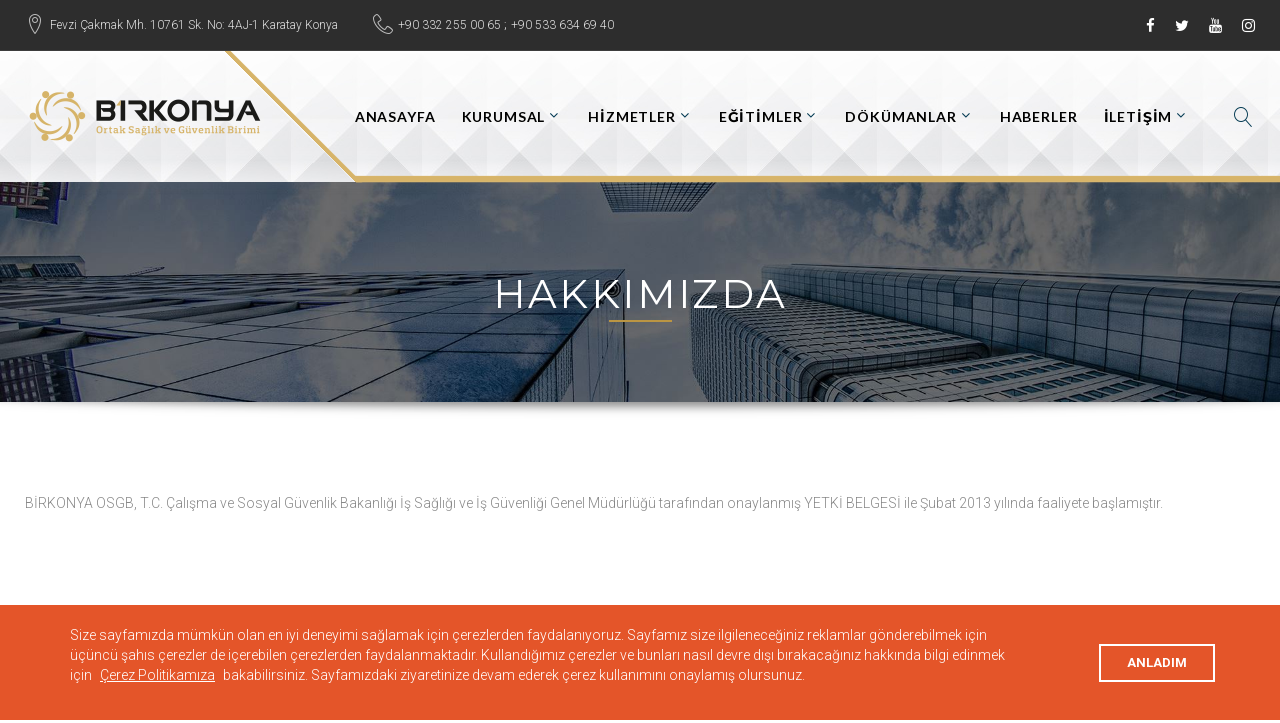

--- FILE ---
content_type: text/html; charset=utf-8
request_url: http://www.birkonyaosgb.com.tr/tr/hakk%c4%b1m%c4%b1zda~12/hakk%c4%b1m%c4%b1zda~2
body_size: 8885
content:
    <!DOCTYPE html>
    <html class="wide wow-animation smoothscroll" lang="tr">
    <head>
        <script src="https://www.google.com/recaptcha/api.js?hl=tr" async defer></script>
        
        <meta name="theme-color" content="#556670">
        <script>
            var bypassScroll = true;
            var mapx = 37.9287313;
            var mapy = 32.5442618;
        </script>
        <title>
BİR KONYA SAĞLIK İŞ SAĞLIĞI VE İŞ GÜVENLİĞİ EĞİTİM - OSGB
        </title>
        <meta name="format-detection" content="telephone=no">
        <meta name="viewport" content="width=device-width, height=device-height, initial-scale=1.0, maximum-scale=1.0, user-scalable=0">
        <meta http-equiv="X-UA-Compatible" content="IE=edge">
        <meta charset="utf-8">
        <link rel="icon" href="/Content/img/favicon.ico" type="image/x-icon">
        <link href="https://fonts.googleapis.com/css?family=Roboto:300,300i,400,700|Montserrat:400,700&amp;subset=latin-ext" rel="stylesheet">
        <link href="https://fonts.googleapis.com/css?family=Lato:400,700&amp;subset=latin-ext" rel="stylesheet">
        <link rel="stylesheet" href="/Content/css/bootstrap.css">
        <link rel="stylesheet" href="/Content/css/style.css">
        <!--[if lt IE 10]>
            <div style="background: #212121; padding: 10px 0; box-shadow: 3px 3px 5px 0 rgba(0, 0, 0, .3); clear: both; text-align: center; position: relative; z-index: 1;"><a href="http://windows.microsoft.com/en-US/internet-explorer/"><img src="/Content/img/warning_bar_0000_us.jpg" border="0" height="42" width="820" alt="You are using an outdated browser. For a faster, safer browsing experience, upgrade for free today."></a></div>
            <script src="/Content/js/html5shiv.min.js"></script>
        <![endif]-->
        <script async src="https://www.googletagmanager.com/gtag/js?id=UA-131675408-1"></script>
        <script>
            window.dataLayer = window.dataLayer || [];
            function gtag() { dataLayer.push(arguments); }
            gtag('js', new Date());

            gtag('config', 'UA-131675408-1');
        </script>
        <script>
            function setCookie() {
                var expire = new Date();
                expire.setDate(expire.getDate() + 180);

                document.cookie = "cb-enabled=enabled;expires=" + expire.toGMTString();
            };
        </script>
    </head>
    <body>
        <div class="page">
            <div id="page-loader">
                <div class="cssload-container">
                    <div class="cssload-speeding-wheel"></div>
                </div>
            </div>
            <header class="page-header">
                <div class="rd-navbar-wrap">
                    <nav class="rd-navbar" data-layout="rd-navbar-fixed" data-sm-layout="rd-navbar-fixed" data-sm-device-layout="rd-navbar-fixed" data-md-layout="rd-navbar-static" data-md-device-layout="rd-navbar-fixed" data-lg-device-layout="rd-navbar-static" data-lg-layout="rd-navbar-static" data-stick-up-clone="false" data-sm-stick-up="true" data-md-stick-up="true" data-lg-stick-up="true" data-md-stick-up-offset="115px" data-lg-stick-up-offset="35px">
                        <div class="rd-navbar-top-panel">
                            <div class="rd-navbar-top-panel__main">
                                <div class="rd-navbar-top-panel__toggle rd-navbar-fixed__element-1 rd-navbar-static--hidden" data-rd-navbar-toggle=".rd-navbar-top-panel__main"><span></span></div>
                                <div class="rd-navbar-top-panel__content">
                                    <div class="rd-navbar-top-panel__left">
                                        <ul class="rd-navbar-items-list">
                                            <li>
                                                <div class="unit unit-horizontal unit-middle unit-spacing-xs">
                                                    <div class="unit__left"><span class="icon icon-sm icon-primary linear-icon-map-marker"></span></div>
                                                    <div class="unit__body">
                                                        <p><a href="/tr/iletişim~9">Fevzi &#199;akmak Mh. 10761 Sk. No: 4AJ-1 Karatay Konya</a></p>
                                                    </div>
                                                </div>
                                            </li>
                                            <li>
                                                <div class="unit unit-horizontal unit-middle unit-spacing-xs">
                                                    <div class="unit__left"><span class="icon icon-sm icon-primary linear-icon-telephone"></span></div>
                                                    <div class="unit__body">
                                                        <ul class="list-semicolon">
                                                                <li><a href="tel:+90 332 255 00 65">+90 332 255 00 65</a></li>
                                                                                                                            <li><a href="tel:+90 533 634 69 40">+90 533 634 69 40</a></li>
                                                        </ul>
                                                    </div>
                                                </div>
                                            </li>
                                        </ul>
                                    </div>
                                    <div class="rd-navbar-top-panel__right">
                                        <ul class="list-inline-xxs">
                                            <li><a class="icon icon-xxs icon-gray-darker fa fa-facebook" href="//www.facebook.com/"></a></li>
                                            <li><a class="icon icon-xxs icon-gray-darker fa fa-twitter" href="//twitter.com"></a></li>
                                            
                                            <li><a class="icon icon-xxs icon-gray-darker fa fa-youtube" href="//youtube.com/channel/UCDFztsM59pWBtclFgckiSHg"></a></li>
                                            <li><a class="icon icon-xxs icon-gray-darker fa fa-instagram" href="//www.instagram.com/"></a></li>
                                            
                                        </ul>
                                    </div>
                                </div>
                            </div>
                        </div>
                        <div class="rd-navbar-inner rd-navbar-search-wrap toggle-original-elements">
                            <div class="rd-navbar-panel rd-navbar-search-lg_collapsable">
                                <button class="rd-navbar-toggle toggle-original" data-rd-navbar-toggle=".rd-navbar-nav-wrap"><span></span></button>
                                <div class="rd-navbar-brand">
                                    <a class="brand-name" href="/tr">
                                        <img class="standart" src="/Content/img/logo.png" alt="" />
                                        <img class="alternate" src="/Content/img/logo-mobile.png" alt="" />
                                    </a>
                                </div>
                            </div>
                            <div class="rd-navbar-nav-wrap rd-navbar-search_not-collapsable toggle-original-elements">
                                <div class="rd-navbar__element rd-navbar-search_collapsable">
                                    <button class="rd-navbar-search__toggle rd-navbar-fixed--hidden toggle-original" data-rd-navbar-toggle=".rd-navbar-search-wrap"></button>
                                </div>
                                <div class="rd-navbar-search rd-navbar-search_toggled rd-navbar-search_not-collapsable">
                                    <form class="rd-search" action="/tr/arama~33" method="GET" data-search-live="rd-search-results-live" data-search-filter="tr">
                                        <div class="form-wrap">
                                            <input class="form-input" id="rd-navbar-search-form-input" type="text" name="s" autocomplete="off">
                                            <label class="form-label rd-input-label" for="rd-navbar-search-form-input">Arama metni girin</label>
                                            <div class="rd-search-results-live cleared" id="rd-search-results-live"></div>
                                        </div>
                                        <button class="rd-search__submit" type="submit"></button>
                                    </form>
                                    <div class="rd-navbar-fixed--hidden">
                                        <button class="rd-navbar-search__toggle" data-custom-toggle=".rd-navbar-search-wrap" data-custom-toggle-disable-on-blur="true"></button>
                                    </div>
                                </div>
                                <ul class="rd-navbar-nav">
                                    <li><a href="/tr">Anasayfa</a></li><li><a href="/tr/kurumsal~12">Kurumsal</a><ul class="rd-navbar-dropdown"><li><a href="/tr/hakkımızda~12">Hakkımızda</a></li><li><a href="/tr/iş-güvenliği-nedir~71">İş Güvenliği Nedir?</a></li><li><a href="/tr/kurumsal-dosyalar~15">Kurumsal Dosyalar</a></li><li><a href="/tr/kişisel-verilerin-korunması~75">Kişisel Verilerin Korunması</a></li></ul></li><li><a href="/tr/hizmetler~4">Hizmetler</a><ul class="rd-navbar-megamenu"><li><a class="rd-megamenu-header" href="/tr/hizmetler~4/iş-güvenliği-uzmanı~17"><img src="/Userfiles/Urunler/Kategori/nxboo3c5.jpg" />İş Güvenliği Uzmanı</a></li><li><a class="rd-megamenu-header" href="/tr/hizmetler~4/işe-giriş-veya-periyodik-muayeneleri~18"><img src="/Userfiles/Urunler/Kategori/riummxlo.jpg" />İşe Giriş Veya Periyodik Muayeneleri</a></li><li><a class="rd-megamenu-header" href="/tr/hizmetler~4/acil-durum-eylem-planı~19"><img src="/Userfiles/Urunler/Kategori/3lrieguj.jpg" />Acil Durum Eylem Planı</a></li><li><a class="rd-megamenu-header" href="/tr/hizmetler~4/risk-analizi~20"><img src="/Userfiles/Urunler/Kategori/l2yjdgi3.jpg" />Risk Analizi</a></li><li><a class="rd-megamenu-header" href="/tr/hizmetler~4/iş-sağlığı-ve-güvenliği-eğitimleri~21"><img src="/Userfiles/Urunler/Kategori/24urx4yx.jpg" />İş Sağlığı ve Güvenliği Eğitimleri</a></li><li><a class="rd-megamenu-header" href="/tr/hizmetler~4/işyeri-hekimi~22"><img src="/Userfiles/Urunler/Kategori/13avjpjm.jpg" />İşyeri Hekimi</a></li><li><a class="rd-megamenu-header" href="/tr/hizmetler~4/sağlık-personeli~23"><img src="/Userfiles/Urunler/Kategori/rqj1qz2m.jpg" />Sağlık Personeli</a></li><li><a class="rd-megamenu-header" href="/tr/hizmetler~4/işyeri-hekimliği-hizmeti~24"><img src="/Userfiles/Urunler/Kategori/mhpylcts.jpg" />İşyeri Hekimliği Hizmeti</a></li><li><a class="rd-megamenu-header" href="/tr/hizmetler~4/sağlık-gözetimi~25"><img src="/Userfiles/Urunler/Kategori/rcfu0yfp.jpg" />Sağlık Gözetimi</a></li><li><a class="rd-megamenu-header" href="/tr/hizmetler~4/iş-güvenliği-uzmanlığı-hizmeti~26"><img src="/Userfiles/Urunler/Kategori/kv4znrgy.jpg" />İş Güvenliği Uzmanlığı Hizmeti</a></li></ul></li><li><a href="/tr/eğitimler~62">Eğitimler</a><ul class="rd-navbar-dropdown"><li><a href="/tr/ergonomi-eğitimi~62">Ergonomi Eğitimi</a></li><li><a href="/tr/hijyen-eğitimi~63">Hijyen Eğitimi</a></li><li><a href="/tr/mesleki-eğitimler~64">Mesleki Eğitimler</a></li><li><a href="/tr/risk-değerlendirme-raporu-hazırlama-eğitimi~65">Risk Değerlendirme Raporu Hazırlama Eğitimi</a></li><li><a href="/tr/kaza-araştırması-ve-kök-sebep-analizi-eğitimi~66">Kaza Araştırması ve Kök Sebep Analizi Eğitimi</a></li><li><a href="/tr/iş-sağlığı-ve-güvenliği-kurulları-eğitimi~67">İş Sağlığı ve Güvenliği Kurulları Eğitimi</a></li><li><a href="/tr/atex-parlayıcı-patlayıcı-ortamlar-eğitimi~68">ATEX Parlayıcı Patlayıcı Ortamlar Eğitimi</a></li><li><a href="/tr/iş-sağlığı-uzman-hekim-saha-oryantasyon-eğitimi~69">İş Sağlığı Uzman Hekim Saha Oryantasyon Eğitimi</a></li><li><a href="/tr/temel-yangın-södürme-eğitimi~70">Temel Yangın Södürme Eğitimi</a></li></ul></li><li><a href="/tr/dökümanlar~40">Dökümanlar</a><ul class="rd-navbar-dropdown"><li><a href="/tr/dökümanlar~40">Dökümanlar</a></li><li><a href="/tr/eğitim-videoları~31">Eğitim Videoları</a></li><li><a href="/tr/eğitim-foto-galeri~74">Eğitim Foto Galeri</a></li></ul></li><li><a href="/tr/haberler~16">Haberler</a></li><li><a href="/tr/iletişim~9">İletişim</a><ul class="rd-navbar-dropdown"><li><a href="/tr/iletişim-bilgileri~72">İletişim Bilgileri</a></li><li><a href="/tr/teklif-formu~35">Teklif Formu</a></li><li><a href="/tr/kariyer~13">Kariyer</a><ul class="rd-navbar-dropdown"><li><a href="/tr/politikamız~13">Politikamız</a></li><li><a href="/tr/başvuru-formu~14">Başvuru Formu</a></li></ul></li></ul></li>
                                </ul>
                            </div>
                        </div>
                    </nav>
                </div>
            </header>
                    <section class="headimage text-center">
                        <img src="/UserFiles/backimage/30-01-2019-05-42-59.jpg" />
                        <div class="shell">
                            <div class="range range-xs-center">
                                <div class="cell-sm-10 cell-lg-8">
                                    <h2 class="heading-decorated">Hakkımızda</h2>
                                    
                                </div>
                            </div>
                        </div>
                    </section>
                    <script>
                        bypassScroll = false;
                    </script>
<script src="/Content/js/jquery-2.1.4.min.js"></script>
            <section class="section-md bg-white backimage">
                <div class="shell">
                    <div>BİRKONYA  OSGB, T.C. Çalışma ve Sosyal Güvenlik Bakanlığı İş Sağlığı ve İş Güvenliği Genel Müdürlüğü tarafından onaylanmış YETKİ BELGESİ ile Şubat 2013 yılında faaliyete başlamıştır.<br /></div>
                </div>
            </section>
        <section class="bg-white">
            <div class="shell-fluid shell-flex">
                <div class="range range-condensed colorChanger" data-photo-swipe-gallery="gallery">
                        <div class="cell-sm-6 cell-md-4 cell-lg-3">
                            <a class="img-thumbnail-variant-1" href="/UserFiles/PhotoGallery/22qmelc0.jpg" data-photo-swipe-item="" data-size="1600x900">
                                <figure>
                                    <img src="/UserFiles/PhotoGallery/22qmelc0.jpg" alt="">
                                </figure>
                                <div class="caption"><span class="icon icon-lg linear-icon-magnifier"></span></div>
                            </a>
                        </div>
                        <div class="cell-sm-6 cell-md-4 cell-lg-3">
                            <a class="img-thumbnail-variant-1" href="/UserFiles/PhotoGallery/ibh3eyr4.jpg" data-photo-swipe-item="" data-size="1600x900">
                                <figure>
                                    <img src="/UserFiles/PhotoGallery/ibh3eyr4.jpg" alt="">
                                </figure>
                                <div class="caption"><span class="icon icon-lg linear-icon-magnifier"></span></div>
                            </a>
                        </div>
                        <div class="cell-sm-6 cell-md-4 cell-lg-3">
                            <a class="img-thumbnail-variant-1" href="/UserFiles/PhotoGallery/olyken42.jpg" data-photo-swipe-item="" data-size="1600x900">
                                <figure>
                                    <img src="/UserFiles/PhotoGallery/olyken42.jpg" alt="">
                                </figure>
                                <div class="caption"><span class="icon icon-lg linear-icon-magnifier"></span></div>
                            </a>
                        </div>
                        <div class="cell-sm-6 cell-md-4 cell-lg-3">
                            <a class="img-thumbnail-variant-1" href="/UserFiles/PhotoGallery/phbtpnsx.jpg" data-photo-swipe-item="" data-size="1600x900">
                                <figure>
                                    <img src="/UserFiles/PhotoGallery/phbtpnsx.jpg" alt="">
                                </figure>
                                <div class="caption"><span class="icon icon-lg linear-icon-magnifier"></span></div>
                            </a>
                        </div>
                        <div class="cell-sm-6 cell-md-4 cell-lg-3">
                            <a class="img-thumbnail-variant-1" href="/UserFiles/PhotoGallery/xyw0fcwq.jpg" data-photo-swipe-item="" data-size="1600x900">
                                <figure>
                                    <img src="/UserFiles/PhotoGallery/xyw0fcwq.jpg" alt="">
                                </figure>
                                <div class="caption"><span class="icon icon-lg linear-icon-magnifier"></span></div>
                            </a>
                        </div>
                        <div class="cell-sm-6 cell-md-4 cell-lg-3">
                            <a class="img-thumbnail-variant-1" href="/UserFiles/PhotoGallery/3xwgvwxc.jpg" data-photo-swipe-item="" data-size="1600x900">
                                <figure>
                                    <img src="/UserFiles/PhotoGallery/3xwgvwxc.jpg" alt="">
                                </figure>
                                <div class="caption"><span class="icon icon-lg linear-icon-magnifier"></span></div>
                            </a>
                        </div>
                        <div class="cell-sm-6 cell-md-4 cell-lg-3">
                            <a class="img-thumbnail-variant-1" href="/UserFiles/PhotoGallery/yjzo51o5.jpg" data-photo-swipe-item="" data-size="1600x900">
                                <figure>
                                    <img src="/UserFiles/PhotoGallery/yjzo51o5.jpg" alt="">
                                </figure>
                                <div class="caption"><span class="icon icon-lg linear-icon-magnifier"></span></div>
                            </a>
                        </div>
                        <div class="cell-sm-6 cell-md-4 cell-lg-3">
                            <a class="img-thumbnail-variant-1" href="/UserFiles/PhotoGallery/bi35r3ng.jpg" data-photo-swipe-item="" data-size="1600x900">
                                <figure>
                                    <img src="/UserFiles/PhotoGallery/bi35r3ng.jpg" alt="">
                                </figure>
                                <div class="caption"><span class="icon icon-lg linear-icon-magnifier"></span></div>
                            </a>
                        </div>
                        <div class="cell-sm-6 cell-md-4 cell-lg-3">
                            <a class="img-thumbnail-variant-1" href="/UserFiles/PhotoGallery/erpafhju.jpg" data-photo-swipe-item="" data-size="1600x900">
                                <figure>
                                    <img src="/UserFiles/PhotoGallery/erpafhju.jpg" alt="">
                                </figure>
                                <div class="caption"><span class="icon icon-lg linear-icon-magnifier"></span></div>
                            </a>
                        </div>
                        <div class="cell-sm-6 cell-md-4 cell-lg-3">
                            <a class="img-thumbnail-variant-1" href="/UserFiles/PhotoGallery/0muwkfie.jpg" data-photo-swipe-item="" data-size="1600x900">
                                <figure>
                                    <img src="/UserFiles/PhotoGallery/0muwkfie.jpg" alt="">
                                </figure>
                                <div class="caption"><span class="icon icon-lg linear-icon-magnifier"></span></div>
                            </a>
                        </div>
                </div>
            </div>
        </section>
<script>
    var prodDetay = true;
</script>
<style>
    .colorChanger > div img {
        filter: grayscale(1);
        transition: all .3s;
        width: 100%;
        object-fit: cover;
        height: 100%;
    }

    .colorChanger figure {
        height: 100%;
    }

    .colorChanger > div:hover img {
        filter: grayscale(0);
    }
</style>
<script>

    $(".colorChanger img").each(function () {
        var tmpImg = new Image();
        var mainImg = $(this);
        $(tmpImg).on("load",
            function () {
                mainImg.closest("a").attr("data-size", tmpImg.naturalWidth + "x" + tmpImg.naturalHeight);
            });
        tmpImg.src = $(mainImg).attr("src");
    });
</script>
            <section class="pre-footer-corporate bg-gray-dark">
                <div class="shell">
                    <div class="range range-xs-center range-md-left range-30 range-sm-60">
                        <div class="cell-xs-10 cell-sm-6 cell-md-10 cell-lg-3">
                            <a class="brand" href="/tr">
                                <img src="/Content/img/logo-footer.png" alt="" />
                            </a>
                            <p></p>
                            <form class="rd-mailform rd-mailform_style-1" data-form-output="form-output-global" data-form-type="subscribe" method="post" action="/formgonder/subscribe">
                                <div class="form-wrap form-wrap_icon linear-icon-envelope">
                                    <input class="form-input" id="contact-email" type="email" name="email" data-constraints='@Email @Required(message="L&#252;tfen ge&#231;erli bir mail adresi yazınız.")'>
                                    <label class="form-label" for="contact-email">Mail Adresiniz</label>
                                </div>
                                <button class="button button-primary" type="submit">e-b&#252;ltene Abone Ol</button>
                            </form>
                        </div>
                        <div class="cell-xs-10 cell-sm-6 cell-md-3 cell-lg-3">
                            <h6>Hızlı Erişim</h6>
                            <ul class="list-xxs list-primary">
                                <li><a href="/tr/kurumsal~12">Kurumsal</a></li>
<li><a href="/tr/ürünler~4">Hizmetler</a></li>
<li><a href="/tr/eğitim~31">Eğitimler</a></li>
<li><a href="/tr/haberler~16">Haberler</a></li>
<li><a href="/tr/referanslar~38">Referanslar</a></li>
<li><a href="/tr/iletişim~9">İletişim</a></li>
<BR><HR><BR>
<li><a href="http://www.birkonyaosgb.com.tr/kvkk/">KİŞİSEL VERİLERİN KORUNMASI</a></li>
<li><a href="https://www.kvkaydinlatma.com:446/?ooref=AD239FAF-42D2-42D9-94E4-57F56CFAE2AD">ÇEREZ POLİTİKASI</a></li>

                            </ul>
                        </div>
                        <div class="cell-xs-10 cell-sm-6 cell-md-5 cell-lg-3">
                            <h6><a href="/tr/haberler~16">Haberler</a></h6>
                            <ul class="list-xs">
                                        <li>
                                            <article class="comment-minimal">
                                                <p class="comment-minimal__author"><a href="/tr/haberler~17/iş-g&#252;venliği-nedir~12">İş Güvenliği Nedir?</a></p>
                                                <p class="comment-minimal__link"><a href="/tr/haberler~17/iş-g&#252;venliği-nedir~12">&middot; İş G&uuml;venliği Uzmanının yeni işyerinde ilk g&uuml;n&uuml;, ilk haftası nasıl olmalı? &middot; İşyerleri Tehlike Sınıflarının Belirlenmesi ve NACE Kodu Tanımları &middot; ISG-Katip Sistemi ve Kullanımı &middot; Yıllık İş Sağlığı Ve G&uuml;venliği &Ccedil;alışma Planlarının Oluşturulması ve Periyodik Kontrollerin Takibi &middot; Alt işverenlerle Yapılması Gereken S&ouml;zleşme &Ouml;rneği ve Altişveren Y&ouml;netimi &middot; M&uuml;teahhitlerle Yapılması Gereken S&ouml;zleşme &Ouml;rneği ve M&uuml;teahhit Y&ouml;netimi &middot; İşyerlerini Ziyaret Eden Kişi ve Gruplar i&ccedil;in İş Sağlığı Ve G&uuml;venliği Uygulamaları, &Ouml;rnek Video ve Formlar &middot; İş Sağlığı ve G&uuml;venliği Kurullarının Oluşumu, Kurulda G&ouml;r&uuml;ş&uuml;lmesi &Ouml;nerilen Konular, &Ouml;rnek Kurul Tutanakları &middot; Onaylı Defter &Ouml;rneği ve Doldurulmasında Dikkat Edilmesi Gereken Hususlar &middot; Yıllık Eğitim Planının Oluşturulması ve &Ouml;rnek Plan &middot; &Ouml;zl&uuml;k dosyalarında bulunması gereken belgeler &middot; &Ccedil;alışanları İş Sağlığı ve G&uuml;venliği Eğitimleri ile ilgili usuller, &Ouml;rnek Eğitim Katılım ve Değerlendirme Formları, &Ouml;rnek Eğitim Sunumları, Videolar, &Ouml;n test ve Son test &Ouml;rnekleri, Eğitim Prosed&uuml;r&uuml; &Ouml;rneği &middot; &Ccedil;alışan Yetkinliklerinin Değerlendirilmesinin İş Sağlığı ve G&uuml;venliği A&ccedil;ısından &Ouml;nemi &middot; &Ccedil;alışma İzin Sistemi Uygulanması ve &Ouml;rnek Formlar, Talimatlar &middot; Saha Denetimi Uygulanmasında Dikkat Edilecek Hususlar ve &Ouml;rnek Formlar, Talimatlar &middot; İş Kazası K&ouml;k Nedenlerinin Tespiti, İş Kazası Değerlendirmesi Nasıl Yapılır?, İş Kazası Kayıtları ve &Ouml;rnekleri, &middot; Kaza İstatistiklerinde Neler Bulunmalı? , &Ouml;rnek İstatistikler &middot; &Ccedil;alışma Ortamı G&ouml;zetimi Kapsamında Yapılması Gereken &Ouml;l&ccedil;&uuml;m, Test, Analiz ve Kontroller &middot; İşyerlerinde Sağlık Birimi Faaliyetleri ve Uygulamaları &middot; Yıllık Değerlendirme Raporunun Hazırlanması ve &Ouml;rnek Değerlendirme Raporu &middot; &Ccedil;alışma Bakanlığı İş M&uuml;fettişlerinin Denetimlerde Kontrol Ettikleri Hususlar Nelerdir?</a></p>
                                            </article>
                                        </li>
                                        <li>
                                            <article class="comment-minimal">
                                                <p class="comment-minimal__author"><a href="/tr/haberler~17/iş-g&#252;venliği-nedir~11">İş Güvenliği Nedir?</a></p>
                                                <p class="comment-minimal__link"><a href="/tr/haberler~17/iş-g&#252;venliği-nedir~11">&middot; İş G&uuml;venliği Uzmanının yeni işyerinde ilk g&uuml;n&uuml;, ilk haftası nasıl olmalı? &middot; İşyerleri Tehlike Sınıflarının Belirlenmesi ve NACE Kodu Tanımları &middot; ISG-Katip Sistemi ve Kullanımı &middot; Yıllık İş Sağlığı Ve G&uuml;venliği &Ccedil;alışma Planlarının Oluşturulması ve Periyodik Kontrollerin Takibi &middot; Alt işverenlerle Yapılması Gereken S&ouml;zleşme &Ouml;rneği ve Altişveren Y&ouml;netimi &middot; M&uuml;teahhitlerle Yapılması Gereken S&ouml;zleşme &Ouml;rneği ve M&uuml;teahhit Y&ouml;netimi &middot; İşyerlerini Ziyaret Eden Kişi ve Gruplar i&ccedil;in İş Sağlığı Ve G&uuml;venliği Uygulamaları, &Ouml;rnek Video ve Formlar &middot; İş Sağlığı ve G&uuml;venliği Kurullarının Oluşumu, Kurulda G&ouml;r&uuml;ş&uuml;lmesi &Ouml;nerilen Konular, &Ouml;rnek Kurul Tutanakları &middot; Onaylı Defter &Ouml;rneği ve Doldurulmasında Dikkat Edilmesi Gereken Hususlar &middot; Yıllık Eğitim Planının Oluşturulması ve &Ouml;rnek Plan &middot; &Ouml;zl&uuml;k dosyalarında bulunması gereken belgeler &middot; &Ccedil;alışanları İş Sağlığı ve G&uuml;venliği Eğitimleri ile ilgili usuller, &Ouml;rnek Eğitim Katılım ve Değerlendirme Formları, &Ouml;rnek Eğitim Sunumları, Videolar, &Ouml;n test ve Son test &Ouml;rnekleri, Eğitim Prosed&uuml;r&uuml; &Ouml;rneği &middot; &Ccedil;alışan Yetkinliklerinin Değerlendirilmesinin İş Sağlığı ve G&uuml;venliği A&ccedil;ısından &Ouml;nemi &middot; &Ccedil;alışma İzin Sistemi Uygulanması ve &Ouml;rnek Formlar, Talimatlar &middot; Saha Denetimi Uygulanmasında Dikkat Edilecek Hususlar ve &Ouml;rnek Formlar, Talimatlar &middot; İş Kazası K&ouml;k Nedenlerinin Tespiti, İş Kazası Değerlendirmesi Nasıl Yapılır?, İş Kazası Kayıtları ve &Ouml;rnekleri, &middot; Kaza İstatistiklerinde Neler Bulunmalı? , &Ouml;rnek İstatistikler &middot; &Ccedil;alışma Ortamı G&ouml;zetimi Kapsamında Yapılması Gereken &Ouml;l&ccedil;&uuml;m, Test, Analiz ve Kontroller &middot; İşyerlerinde Sağlık Birimi Faaliyetleri ve Uygulamaları &middot; Yıllık Değerlendirme Raporunun Hazırlanması ve &Ouml;rnek Değerlendirme Raporu &middot; &Ccedil;alışma Bakanlığı İş M&uuml;fettişlerinin Denetimlerde Kontrol Ettikleri Hususlar Nelerdir?</a></p>
                                            </article>
                                        </li>
                                        <li>
                                            <article class="comment-minimal">
                                                <p class="comment-minimal__author"><a href="/tr/haberler~17/iş-g&#252;venliği-nedir~10">İş Güvenliği Nedir?</a></p>
                                                <p class="comment-minimal__link"><a href="/tr/haberler~17/iş-g&#252;venliği-nedir~10">&middot; İş G&uuml;venliği Uzmanının yeni işyerinde ilk g&uuml;n&uuml;, ilk haftası nasıl olmalı? &middot; İşyerleri Tehlike Sınıflarının Belirlenmesi ve NACE Kodu Tanımları &middot; ISG-Katip Sistemi ve Kullanımı &middot; Yıllık İş Sağlığı Ve G&uuml;venliği &Ccedil;alışma Planlarının Oluşturulması ve Periyodik Kontrollerin Takibi &middot; Alt işverenlerle Yapılması Gereken S&ouml;zleşme &Ouml;rneği ve Altişveren Y&ouml;netimi &middot; M&uuml;teahhitlerle Yapılması Gereken S&ouml;zleşme &Ouml;rneği ve M&uuml;teahhit Y&ouml;netimi &middot; İşyerlerini Ziyaret Eden Kişi ve Gruplar i&ccedil;in İş Sağlığı Ve G&uuml;venliği Uygulamaları, &Ouml;rnek Video ve Formlar &middot; İş Sağlığı ve G&uuml;venliği Kurullarının Oluşumu, Kurulda G&ouml;r&uuml;ş&uuml;lmesi &Ouml;nerilen Konular, &Ouml;rnek Kurul Tutanakları &middot; Onaylı Defter &Ouml;rneği ve Doldurulmasında Dikkat Edilmesi Gereken Hususlar &middot; Yıllık Eğitim Planının Oluşturulması ve &Ouml;rnek Plan &middot; &Ouml;zl&uuml;k dosyalarında bulunması gereken belgeler &middot; &Ccedil;alışanları İş Sağlığı ve G&uuml;venliği Eğitimleri ile ilgili usuller, &Ouml;rnek Eğitim Katılım ve Değerlendirme Formları, &Ouml;rnek Eğitim Sunumları, Videolar, &Ouml;n test ve Son test &Ouml;rnekleri, Eğitim Prosed&uuml;r&uuml; &Ouml;rneği &middot; &Ccedil;alışan Yetkinliklerinin Değerlendirilmesinin İş Sağlığı ve G&uuml;venliği A&ccedil;ısından &Ouml;nemi &middot; &Ccedil;alışma İzin Sistemi Uygulanması ve &Ouml;rnek Formlar, Talimatlar &middot; Saha Denetimi Uygulanmasında Dikkat Edilecek Hususlar ve &Ouml;rnek Formlar, Talimatlar &middot; İş Kazası K&ouml;k Nedenlerinin Tespiti, İş Kazası Değerlendirmesi Nasıl Yapılır?, İş Kazası Kayıtları ve &Ouml;rnekleri, &middot; Kaza İstatistiklerinde Neler Bulunmalı? , &Ouml;rnek İstatistikler &middot; &Ccedil;alışma Ortamı G&ouml;zetimi Kapsamında Yapılması Gereken &Ouml;l&ccedil;&uuml;m, Test, Analiz ve Kontroller &middot; İşyerlerinde Sağlık Birimi Faaliyetleri ve Uygulamaları &middot; Yıllık Değerlendirme Raporunun Hazırlanması ve &Ouml;rnek Değerlendirme Raporu &middot; &Ccedil;alışma Bakanlığı İş M&uuml;fettişlerinin Denetimlerde Kontrol Ettikleri Hususlar Nelerdir?</a></p>
                                            </article>
                                        </li>

                            </ul>
                        </div>
                        <div class="cell-xs-10 cell-sm-6 cell-md-4 cell-lg-3">
                            <h6>BİZE ULAŞIN</h6>
                            <ul class="list-xs">
                                <li>
                                    <dl class="list-terms-minimal">
                                        <dt>Adres</dt>
                                        <dd>Fevzi &#199;akmak Mh. 10761 Sk. No: 4AJ-1 Karatay Konya</dd>
                                    </dl>
                                </li>
                                    <li>
                                        <dl class="list-terms-minimal">
                                            <dt>Tel</dt>
                                            <dd>
                                                <ul class="list-semicolon">
                                                    <li><a href="tel:+90 332 255 00 65">+90 332 255 00 65</a></li>
                                                </ul>
                                            </dd>
                                        </dl>
                                    </li>
                                                                    <li>
                                        <dl class="list-terms-minimal">
                                            <dt>Tel</dt>
                                            <dd>
                                                <ul class="list-semicolon">
                                                    <li><a href="tel:+90 533 634 69 40">+90 533 634 69 40</a></li>
                                                </ul>
                                            </dd>
                                        </dl>
                                    </li>
                                <li>
                                    <dl class="list-terms-minimal">
                                        <dt>email</dt>
                                        <dd><a class="link-primary" href="/cdn-cgi/l/email-protection#d2bbbcb4bd92b0bba0b9bdbcabb3bda1b5b0fcb1bdbffca6a0"><span class="__cf_email__" data-cfemail="99f0f7fff6d9fbf0ebf2f6f7e0f8f6eafefbb7faf6f4b7edeb">[email&#160;protected]</span></a></dd>
                                    </dl>
                                </li>
                                <li>
                                    <dl class="list-terms-minimal">
                                        <dt>Ulaşım</dt>
                                        <dd><a class="link-primary" href="https://goo.gl/maps/3ABxvBxouDw" target="_blank">Google Map</a></dd>
                                    </dl>
                                </li>
                            </ul>
                        </div>
                    </div>
                </div>
            </section>
            <footer class="footer-corporate bg-gray-darker">
                <div class="shell">
                    <div class="footer-corporate__inner">
                        <p class="rights">
                            <span>BİR KONYA Ortak Sağlık ve Güvenlik Birimi</span><span>&nbsp;</span>2019. Her hakkı saklıdır.
                        </p>
                        <ul class="list-inline-xxs">
                            <li><a class="icon icon-xxs icon-gray-darker fa fa-facebook" href="//www.facebook.com/"></a></li>
                            <li><a class="icon icon-xxs icon-gray-darker fa fa-twitter" href="//twitter.com"></a></li>
                            
                            <li><a class="icon icon-xxs icon-gray-darker fa fa-youtube" href="//youtube.com/channel/UCDFztsM59pWBtclFgckiSHg"></a></li>
                            <li><a class="icon icon-xxs icon-gray-darker fa fa-instagram" href="//www.instagram.com/"></a></li>
                        </ul>
                        <p class="rights">
                            <a target="_blank" href="http://www.bilisimofis.com.tr?ref=www.birkonyaosgb.com.tr" style="margin: 0 80px;">
                                Yazılım: BİLİŞİMOFİS
                            </a>
                        </p>
                    </div>
                </div>
            </footer>
        </div>
        <style>

            footer {
                margin-bottom: 0 !important;
            }


            @media only screen and (max-width: 768px) {
                footer {
                    margin-bottom: -54px !important;
                }
            }
        </style>
        <div class="snackbars" id="form-output-global"></div>
        <div class="pswp" tabindex="-1" role="dialog" aria-hidden="true">
            <div class="pswp__bg"></div>
            <div class="pswp__scroll-wrap">
                <div class="pswp__container">
                    <div class="pswp__item"></div>
                    <div class="pswp__item"></div>
                    <div class="pswp__item"></div>
                </div>
                <div class="pswp__ui pswp__ui--hidden">
                    <div class="pswp__top-bar">
                        <div class="pswp__counter"></div>
                        <button class="pswp__button pswp__button--close" title="Close (Esc)"></button>
                        <button class="pswp__button pswp__button--share" title="Share"></button>
                        <button class="pswp__button pswp__button--fs" title="Toggle fullscreen"></button>
                        <button class="pswp__button pswp__button--zoom" title="Zoom in/out"></button>
                        <div class="pswp__preloader">
                            <div class="pswp__preloader__icn">
                                <div class="pswp__preloader__cut">
                                    <div class="pswp__preloader__donut"></div>
                                </div>
                            </div>
                        </div>
                    </div>
                    <div class="pswp__share-modal pswp__share-modal--hidden pswp__single-tap">
                        <div class="pswp__share-tooltip"></div>
                    </div>
                    <button class="pswp__button pswp__button--arrow--left" title="Previous (arrow left)"></button>
                    <button class="pswp__button pswp__button--arrow--right" title="Next (arrow right)"></button>
                    <div class="pswp__caption">
                        <div class="pswp__caption__cent"></div>
                    </div>
                </div>
            </div>
        </div>
        <script data-cfasync="false" src="/cdn-cgi/scripts/5c5dd728/cloudflare-static/email-decode.min.js"></script><script src="/Content/js/core.min.js"></script>
        <script src="/Content/js/script.js?ref=1"></script>
        <script>

            var touch = null;
            $(".rd-navbar .rd-navbar-nav > li a").on("touchstart",
                function (e) {
                    touch = { X: e.originalEvent.touches[0].pageX, Y: e.originalEvent.touches[0].pageY };
                    //location.href = $(this)[0].href;
                });
            $(".rd-navbar .rd-navbar-nav > li a").on("touchend",
                function(e) {
                    var touch2 = {
                        X: e.originalEvent.changedTouches[0].pageX,
                        Y: e.originalEvent.changedTouches[0].pageY
                    };
                    var x = touch2.X - touch.X;
                    var y = touch2.Y - touch.Y;
                    if ((x < 10 && x > - 10) && (y < 10 && y > - 10))
                        location.href = $(this)[0].href;
                    else touch = null;
                });
            $('.page-section-demo-request-button__demo').click(function () {
                $('.page-section-demo-request').slideToggle('slow');
                $('.page-section-demo-request-open').slideToggle('slow');
            });
            $('.svg-hide').click(function () {
                $('.page-section-demo-request').slideToggle('slow');
                $('.page-section-demo-request-open').slideToggle('slow');
            });

            $('.page-section-demo-request-open-left__p').click(function () {
                $('.page-section-demo-request-open-left__p-hide').ToggleClass('show-p');
            });

            $('.wizard-bottom-left-content-form-row-text').click(function () {

                $('.wizard-bottom-left-content-form-row-text__hide').fadeToggle();
            });
            $("#demoForm").on("submit", function () {
                var snackbar = $("#form-output-global");
                var $elem = $(this);
                $.post($elem.attr("action"),
                    $elem.serialize(),
                    function (data) {
                        switch (data) {
                        case "MF000":
                                if (snackbar.hasClass("snackbars")) {
                                    snackbar.html('<p><span class="icon text-middle fa-check icon-xxs"></span><span>Mesajınız iletildi, en kısa s&#252;rede sizinle irtibata ge&#231;eceğiz.</span></p>');
                                    snackbar.addClass("success active");
                                    $elem.clearForm();
                                    $elem.find("select")[0].selectedIndex = 0;
                                    $elem.find('input, textarea').blur();
                                    grecaptcha.reset();
                                }
                            break;
                        case "MF002":
                            if (snackbar.hasClass("snackbars")) {
                                snackbar.html('<p><span class="icon text-middle fa-exclamation-triangle icon-xxs"></span><span>Ufak bir hata oldu. l&#252;tfen tekrar deneyiniz.</span></p>');
                                snackbar.addClass("warning active");
                            }
                            break;
                            case "MF004":
                                if (snackbar.hasClass("snackbars")) {
                                    snackbar.html('<p><span class="icon text-middle fa-exclamation-triangle icon-xxs"></span><span>DemoFormFailed</span></p>');
                                    snackbar.addClass("error active");
                                }
                            break;
                            default:
                                console.log("unknown");
                        }
                        setTimeout(function () {
                            snackbar.removeClass("active error success");
                            $elem.removeClass('success');
                        }, 5000);
                    });
                return false;
            })
        </script>
        <style>
            #formCaptcha {
                text-align: center;
            }

                #formCaptcha > div {
                    display: inline-block;
                }

            .demo-request-container i {
                font-style: normal;
            }

            #form-output-global.error {
                background: #ed1c24;
            }

            #form-output-global.warning {
                background: #edce1c;
                color: black
            }

            #form-output-global.success {
                background: #ffffff;
                color: #009e00;
            }

            @media screen and (max-width: 700px) {
                .footer-corporate__inner {
                    padding-bottom: 70px;
                }
            }
        </style>
            <div id="warning-bar" class="fixed-buttom">
                <ul>
                    <li class="warning-bar-item" data-wb-id="cookie">
                        <div class="container">
                            <div class="row">
                                <div class="col-sm-10 col-xs-12">
                                    Size sayfamızda mümkün olan en iyi deneyimi sağlamak için çerezlerden faydalanıyoruz. Sayfamız size ilgileneceğiniz reklamlar gönderebilmek için üçüncü şahıs çerezler de içerebilen çerezlerden faydalanmaktadır. Kullandığımız çerezler ve bunları nasıl devre dışı bırakacağınız hakkında bilgi edinmek için <a href="http://www.birkonyaosgb.com.tr/kvkk/">Çerez Politikamıza</a> bakabilirsiniz. Sayfamızdaki ziyaretinize devam ederek çerez kullanımını onaylamış olursunuz.
                                </div>
                                <form role="form">
                                    <div class="form-group clearfix">
                                        <button type="button" onclick="setCookie(); closeBar();" class="btn-ghost cookie-accept" data-warningbar="close">ANLADIM</button>
                                    </div>
                                </form>
                            </div>
                        </div>
                    </li>
                </ul>
            </div>
        <script>
            function closeBar() {
                $("#warning-bar").fadeOut();
            }
        </script>
    <script defer src="https://static.cloudflareinsights.com/beacon.min.js/vcd15cbe7772f49c399c6a5babf22c1241717689176015" integrity="sha512-ZpsOmlRQV6y907TI0dKBHq9Md29nnaEIPlkf84rnaERnq6zvWvPUqr2ft8M1aS28oN72PdrCzSjY4U6VaAw1EQ==" data-cf-beacon='{"version":"2024.11.0","token":"c05e6d335f4b4190bb6545a17673d60f","r":1,"server_timing":{"name":{"cfCacheStatus":true,"cfEdge":true,"cfExtPri":true,"cfL4":true,"cfOrigin":true,"cfSpeedBrain":true},"location_startswith":null}}' crossorigin="anonymous"></script>
</body>
</html>


--- FILE ---
content_type: text/css
request_url: http://www.birkonyaosgb.com.tr/Content/css/style.css
body_size: 745350
content:
@charset "UTF-8";
/**
* Template Style
*
* [Table of contents]
*   1. Custom styles
*     1.1 Main Styles
*     1.2 Typography
*     1.3 Backgrounds
*     1.4 Colors
*     1.5 Main layout
*
*   2. Components
*     2.1 Icons
*     2.2 Buttons
*     2.3 Forms
*     2.4 Tables
*     2.5 Lists
*     2.6 Post
*     2.7 Thumbnail
*     2.8 Tooltip
*     2.9 Snackbars
*     2.10 Navigation
*     2.11 Preloader
*     2.12 Breadcrumbs
*     2.13 Panel custom
*
*   3. Helpers
*     3.1 Text-alignment
*     3.2 Text-styling
*     3.3 Visibility responsive
*     3.4 Groups
*     3.5 Context Styling
*     3.6 Sections
*     3.7 Offsets
*
*   4. Modules
*     4.1 Flex grid
*     4.2 Unit-responsive
*
*   5 Plugins
*     5.1 Animate
*     5.2 Isotope
*     5.3 Owl Carousel
*     5.4 RD Navbar
*     5.5 RD Parallax
*     5.6 RD Google-Map
*     5.7 RD Search
*     5.8 To top
*     5.9 Tabs
*     5.10 Photoswipe
*     5.11 Progress-bars
*     5.12 Counter
*     5.13 jquery-circle-progress
*     5.14 Timecircles
*     5.15 Swiper
*
*   6. Fonts
*     6.1 FontAwesome
*     6.2 MDI
**/
a:focus,
button:focus {
    outline: none !important;
}

button::-moz-focus-inner {
    border: 0;
}

:focus {
    outline: none;
}

input,
button,
select,
textarea {
    outline: none;
}

p {
    margin: 0;
}

ul,
ol {
    list-style: none;
    padding: 0;
    margin: 0;
}

    ul li,
    ol li {
        display: block;
    }

dl {
    margin: 0;
}

dt {
    font-weight: inherit;
}

address {
    margin-top: 0;
    margin-bottom: 0;
}

html p a:hover {
    text-decoration: none;
}

form {
    margin-bottom: 0;
}

body {
    -webkit-text-size-adjust: none;
    -webkit-font-smoothing: subpixel-antialiased;
    font-size: 14px;
    font-family: "Roboto", Arial, sans-serif;
    line-height: 1.66667;
    font-weight: 300;
    color: #888;
}

@media (max-width: 991px) {
    img.standart {
        display: none;
    }
}

@media (min-width: 992px) {
    img.alternate {
        display: none;
    }

    body {
        font-size: 14px;
    }
}

a {
    display: inline-block;
    text-decoration: none;
    -webkit-transition: .33s all ease;
    transition: .33s all ease;
}

    a, a:active, a:focus {
        color: #b9b9b9;
    }

        a:hover, a:focus {
            color: #000;
            text-decoration: none;
        }

        a[href*='callto'], a[href*='mailto'] {
            white-space: nowrap;
        }

img {
    display: inline-block;
    max-width: 100%;
    height: auto;
}

hr {
    margin-top: 0;
    margin-bottom: 0;
    border-top: 1px solid #e0e0e2;
}

/*
*
* Typography
* ==================================================
*/
h1, h2, h3, h4, h5, h6, .heading-1, .heading-2, .heading-3, .heading-4, .heading-5, .heading-6 {
    margin-top: 63px;
    margin-bottom: 0;
    font-family: "Montserrat", Helvetica, sans-serif;
    font-weight: 200;
    color: #53646f;
    text-transform: uppercase;
    letter-spacing: .06em;
}

    h1 a, h2 a, h3 a, h4 a, h5 a, h6 a, .heading-1 a, .heading-2 a, .heading-3 a, .heading-4 a, .heading-5 a, .heading-6 a {
        display: inline;
        font: inherit;
        letter-spacing: inherit;
    }

        h1 a, h1 a:active, h1 a:focus, h2 a, h2 a:active, h2 a:focus, h3 a, h3 a:active, h3 a:focus, h4 a, h4 a:active, h4 a:focus, h5 a, h5 a:active, h5 a:focus, h6 a, h6 a:active, h6 a:focus, .heading-1 a, .heading-1 a:active, .heading-1 a:focus, .heading-2 a, .heading-2 a:active, .heading-2 a:focus, .heading-3 a, .heading-3 a:active, .heading-3 a:focus, .heading-4 a, .heading-4 a:active, .heading-4 a:focus, .heading-5 a, .heading-5 a:active, .heading-5 a:focus, .heading-6 a, .heading-6 a:active, .heading-6 a:focus {
            color: inherit;
        }

            h1 a:hover, h2 a:hover, h3 a:hover, h4 a:hover, h5 a:hover, h6 a:hover, .heading-1 a:hover, .heading-2 a:hover, .heading-3 a:hover, .heading-4 a:hover, .heading-5 a:hover, .heading-6 a:hover {
                color: #e6151d;
            }

    h1 > *, h2 > *, h3 > *, h4 > *, h5 > *, h6 > *, .heading-1 > *, .heading-2 > *, .heading-3 > *, .heading-4 > *, .heading-5 > *, .heading-6 > * {
        display: inline-block;
    }

    h1 span:not(:last-child), h2 span:not(:last-child), h3 span:not(:last-child), h4 span:not(:last-child), h5 span:not(:last-child), h6 span:not(:last-child), .heading-1 span:not(:last-child), .heading-2 span:not(:last-child), .heading-3 span:not(:last-child), .heading-4 span:not(:last-child), .heading-5 span:not(:last-child), .heading-6 span:not(:last-child) {
        margin-right: .25em;
    }

h1,
.heading-1 {
    font-size: 30px;
    line-height: 1.2;
}

@media (min-width: 768px) {
    h1,
    .heading-1 {
        font-size: 56px;
        line-height: 1.16364;
    }
}

@media (min-width: 1200px) {
    h1,
    .heading-1 {
        font-size: 74px;
    }
}

@media (min-width: 1600px) {
    h1,
    .heading-1 {
        font-size: 110px;
    }
}

h2,
.heading-2 {
    font-size: 26px;
    line-height: 1.3;
}

@media (min-width: 768px) {
    h2,
    .heading-2 {
        font-size: 32px;
        line-height: 1.33333;
    }
}

@media (min-width: 992px) {
    h2,
    .heading-2 {
        font-size: 44px;
    }
}

@media (min-width: 1200px) {
    h2,
    .heading-2 {
        font-size: 40px;
    }
}

h3,
.heading-3 {
    font-size: 22px;
    line-height: 1.45;
}

@media (min-width: 768px) {
    h3,
    .heading-3 {
        font-size: 28px;
    }
}

@media (min-width: 1200px) {
    h3,
    .heading-3 {
        font-size: 40px;
        line-height: 1.35;
    }
}

h4,
.heading-4 {
    font-size: 18px;
    line-height: 1.5;
    color: #53646f;
    padding-bottom: 23px;
}

@media (min-width: 768px) {
    h4,
    .heading-4 {
        font-size: 46px;
        line-height: 1.5;
    }
}

@media (min-width: 1600px) {
    h4,
    .heading-4 {
        font-size: 25px;
        line-height: 1.72;
    }
}

h5,
.heading-5 {
    font-size: 16px;
    font-weight: 400;
    line-height: 1.45;
    color: #333;
}

@media (min-width: 768px) {
    h5,
    .heading-5 {
        font-size: 20px;
    }
}

@media (min-width: 1200px) {
    h5,
    .heading-5 {
        font-size: 24px;
        line-height: 1.54167;
    }
}

h6,
.heading-6 {
    font-size: 14px;
    font-weight: 400;
    line-height: 1.6;
    color: #333;
}

@media (min-width: 768px) {
    h6,
    .heading-6 {
        font-size: 16px;
        line-height: 1.5;
    }
}

@media (min-width: 992px) {
    h6,
    .heading-6 {
        font-size: 14px;
        line-height: 1.68889;
    }
}

.heading-decorated- {
    position: relative;
    padding-bottom: 0;
    margin-bottom: 23px;
}

    .heading-decorated-::before {
        position: absolute;
        background: #e0dede;
        height: 1px;
        width: 100%;
        content: '';
        top: 0;
        bottom: 0;
        left: 0;
        right: 0;
        margin: auto;
    }

    .heading-decorated- a {
        position: relative;
        background: white;
        display: inline-block;
        padding: 0 20px;
    }

.heading-decorated::after {
    content: '';
    position: relative;
    display: block;
    height: 2px;
    width: 35px;
    /*margin-top: 20px;*/
    background: #bb9543;
    will-change: transform, opacity;
}

.heading-decorated_center::after,
.parallax-header .heading-decorated::after,
.text-center .heading-decorated::after {
    margin-left: auto;
    margin-right: auto;
}

@media (min-width: 768px) {
    .heading-decorated::after {
        width: 63px;
    }

    h1.heading-decorated::after,
    .heading-1.heading-decorated::after {
        width: 115px;
    }
}

@media (min-width: 1200px) {
    .heading-decorated::after {
        /*margin-top: 30px;*/
    }

    h2.heading-decorated::after,
    .heading-2.heading-decorated::after {
        /*margin-top: 40px;*/
    }
}

@media (min-width: 768px) {
    .text-sm-2 {
        -webkit-column-count: 2;
        -moz-column-count: 2;
        column-count: 2;
        -webkit-column-gap: 30px;
        -moz-column-gap: 30px;
        column-gap: 30px;
    }
}

@media (min-width: 1600px) {
    .text-sm-2 {
        -webkit-column-gap: 50px;
        -moz-column-gap: 50px;
        column-gap: 50px;
    }
}

.big {
    font-size: 23px;
}

small,
.small {
    display: block;
    font-size: 14px;
    line-height: 1.71429;
}

@media (min-width: 1200px) {
    small,
    .small {
        font-size: 16px;
        line-height: 1.625;
    }
}

code,
.code {
    padding: 1px 5px;
    border-radius: 0;
    font-family: "Roboto", Arial, sans-serif;
    color: #fff;
    background: #000;
}

/*
*
* Colors
* ==================================================
*/
.page .text-primary {
    color: #e6151d;
}

.page .text-dark {
    color: #333;
}

/*
*
* Main layout
* ==================================================
*/
.page {
    position: relative;
    overflow: hidden;
    min-height: 100vh !important;
}

.page-header {
    position: relative;
    z-index: 1000;
    padding: 0;
    margin: 0;
    border-bottom: none;
    background: #272727;
}

.cat-img-group {
    position: relative;
    overflow: hidden;
    padding-bottom: 100%;
}

    .cat-img-group > div {
        position: absolute;
        bottom: 0;
        max-width: 80%;
    }

        .cat-img-group > div:first-of-type {
            z-index: 1;
            right: 0;
        }

        .cat-img-group > div:last-of-type {
            left: 0;
        }

    .cat-img-group img {
        width: auto;
    }

[data-custom-toggle] {
    cursor: pointer;
}

/*
*
* Components
* ==================================================
*/
.icon {
    display: inline-block;
    line-height: 1;
    text-align: center;
}

    .icon:before {
        display: inline-block;
        font-weight: 400;
        font-style: normal;
        speak: none;
        text-transform: none;
        -webkit-font-smoothing: antialiased;
        -moz-osx-font-smoothing: grayscale;
    }

.page .icon-default {
    color: #888;
}

.page .icon-gray {
    color: #888;
}

.page .icon-primary {
    color: #bdbdbd;
}

.page .icon-gray-4 {
    color: #c7c7c7;
}

.page a.icon-default:hover {
    color: #2c2c2c;
}

.page a.icon-primary {
    color: #e6151d;
}

    .page a.icon-primary:hover {
        color: #000;
    }

.page a.icon-gray-darker {
    color: #272727;
}

    .page a.icon-gray-darker:hover {
        color: #e6151d;
    }

.page .icon-xxs {
    font-size: 15px;
}

.page .icon-sm {
    font-size: 20px;
    line-height: 20px;
}

.page .icon-md {
    font-size: 30px;
    line-height: 30px;
}

.page .icon-lg {
    font-size: 44px;
}

.page .icon-xxl {
    font-size: 48px;
}

@media (min-width: 992px) {
    .page .icon-xxl {
        font-size: 80px;
    }
}

.icon-circle {
    border-radius: 100%;
}

.icon.icon-circle {
    width: 2.2em;
    height: 2.2em;
    line-height: 2.2em;
}

.icon.icon-round {
    border-radius: 4px;
    width: 2.2em;
    height: 2.2em;
    line-height: 2.2em;
}

.icon-list-wrap > *, .icon-list-wrap:before {
    vertical-align: middle;
    margin-right: 6px;
}

@media (max-width: 767px) {
    .link-image {
        max-width: 370px;
        margin-left: auto;
        margin-right: auto;
    }
}

.link-image img {
    height: auto;
    width: 100%;
}

.link-icon {
    display: inline-block;
    color: #e6151d;
}

    .link-icon:hover {
        color: #000;
    }

.link-primary {
    color: #e6151d;
}

    .link-primary:hover {
        color: #000;
    }

@media (min-width: 992px) {
    .desktop .link-image {
        box-shadow: 0 0 0 0 transparent;
        -webkit-transition: .44s all ease;
        transition: .44s all ease;
    }

        .desktop .link-image:hover {
            box-shadow: 0 5px 23px 0 rgba(0, 0, 0, 0.15);
        }
}

.link-gray-4, .link-gray-4:active, .link-gray-4:focus {
    color: #c7c7c7;
}

    .link-gray-4:hover {
        color: #000;
    }

.link-transparent {
    padding: 1px 20px;
    opacity: .3;
    -webkit-transition: .33s;
    transition: .33s;
    text-align: center;
}

    .link-transparent:hover {
        opacity: 1;
    }

.button {
    display: inline-block;
    width: auto;
    max-width: 100%;
    border: 1px solid;
    border-radius: 3px;
    padding: 12px 30px;
    font-size: 14px;
    line-height: 24px;
    font-family: "Montserrat", Helvetica, sans-serif;
    font-weight: 400;
    letter-spacing: .06em;
    -webkit-transition: .33s all ease;
    transition: .33s all ease;
    white-space: normal;
    text-transform: uppercase;
    cursor: pointer;
    text-align: center;
}

@media (min-width: 992px) {
    .button {
        padding: 16px 40px;
        font-size: 14px;
        line-height: 24px;
    }
}

span.button {
    cursor: default;
}

.page .button-default {
    color: #272727;
    background-color: transparent;
    border-color: #888;
}

    .page .button-default:hover, .page .button-default:focus, .page .button-default:active, .page .button-default:hover {
        color: #fff;
        background-color: #272727;
        border-color: #272727;
    }

.page .button-gray-base {
    color: #fff;
    background-color: #000;
    border-color: #000;
}

    .page .button-gray-base:hover, .page .button-gray-base:focus, .page .button-gray-base:active, .page .button-gray-base:hover {
        color: #fff;
        background-color: #e6151d;
        border-color: #e6151d;
    }

.page .button-gray-dark {
    color: #fff;
    background-color: #333;
    border-color: #333;
}

    .page .button-gray-dark:hover, .page .button-gray-dark:focus, .page .button-gray-dark:active, .page .button-gray-dark:hover {
        color: #fff;
        background-color: #e6151d;
        border-color: #e6151d;
    }

.page .button-primary {
    color: #ffffff;
    background-color: #ec1c24;
    border-color: #861317;
}

    .page .button-primary:hover, .page .button-primary:focus, .page .button-primary:active, .page .button-primary:hover {
        color: #fff;
        background-color: #000;
        border-color: #000;
    }

.page .button-gray-light-outline {
    color: #000;
    background-color: transparent;
    border-color: #e0e0e2;
}

    .page .button-gray-light-outline:hover, .page .button-gray-light-outline:focus, .page .button-gray-light-outline:active, .page .button-gray-light-outline:hover {
        color: #fff;
        background-color: #e6151d;
        border-color: #e6151d;
    }

.page span.button-gray-light-outline {
    color: #000;
    background-color: transparent;
    border-color: #e0e0e2;
}

    .page span.button-gray-light-outline:hover, .page span.button-gray-light-outline:focus, .page span.button-gray-light-outline:active, .page span.button-gray-light-outline:hover {
        color: #000;
        background-color: transparent;
        border-color: #e0e0e2;
    }

.button-xs {
    padding: 5px 25px;
    font-size: 12px;
    line-height: 22px;
}

.button-sm {
    padding: 6px 25px;
    font-size: 13px;
    line-height: 24px;
}

.button-lg {
    padding: 18px 45px;
    font-size: 16px;
    line-height: 24px;
}

@media (min-width: 1200px) {
    .button-lg {
        padding-left: 60px;
        padding-right: 60px;
    }
}

.button-xl {
    padding: 20px 50px;
    font-size: 18px;
    line-height: 28px;
}

@media (min-width: 1200px) {
    .button-xl {
        padding-left: 75px;
        padding-right: 75px;
    }
}

.button-circle {
    border-radius: 35px;
}

.button-square {
    border-radius: 0;
}

.button-round-2 {
    border-radius: 8px;
}

.button-link {
    border: 0;
    padding: 0;
    font-family: "Montserrat", Helvetica, sans-serif;
    font-size: 14px;
    line-height: 1.4;
    letter-spacing: .06em;
    text-decoration: underline;
}

    .button-link, .button-link:active, .button-link:focus {
        color: #e6151d;
    }

        .button-link:hover {
            color: #000;
        }

        .button-link:hover {
            text-decoration: none;
        }

.page .button.button-icon .icon {
    position: relative;
    top: -3px;
    display: inline-block;
    vertical-align: middle;
    color: inherit;
    font-size: 1.85em;
    line-height: 0;
}

.page .button.button-icon-left .icon {
    padding-right: 11px;
}

.page .button.button-icon-right .icon {
    float: right;
    padding-left: 11px;
}

.button-block {
    display: block;
    width: 100%;
}

.btn-primary:active:hover {
    background-color: #e6151d;
    border-color: #e6151d;
}

.box-counter {
    text-align: center;
    color: #000;
}

.box-counter__icon {
    font-size: 44px;
    line-height: 1;
    color: #e6151d;
}

.box-counter__title {
    font-family: "Montserrat", Helvetica, sans-serif;
    font-size: 14px;
    font-weight: 400;
    line-height: 1.3;
    letter-spacing: .06em;
    text-transform: uppercase;
    color: #333;
}

.box-counter__wrap > * {
    font-family: "Montserrat", Helvetica, sans-serif;
    display: inline;
    font-size: 40px;
    font-weight: 700;
    line-height: 1.2;
}

* + .box-counter__title {
    margin-top: 10px;
}

* + .box-counter__wrap {
    margin-top: 20px;
}

@media (min-width: 1200px) {
    .box-counter__title {
        font-size: 18px;
    }

    .box-counter__wrap > * {
        font-size: 60px;
    }

    * + .box-counter__wrap {
        margin-top: 30px;
    }
}

.blurb img {
    width: auto;
}

.blurb__title {
    color: #000;
}

* + .blurb__title {
    margin-top: 16px;
}

@media (min-width: 1200px) {
    * + .blurb__title {
        margin-top: 45px;
    }
}

.blurb-circle {
    text-align: center;
}

    .blurb-circle .unit .blurb-circle__icon {
        position: relative;
        top: 3px;
    }

.blurb-circle__icon .icon {
    width: 2.4em;
    height: 2.4em;
    border-radius: 50%;
    text-align: center;
    color: #fff;
    background: #e6151d;
    font-size: 30px;
    line-height: 2.45em;
}

    .blurb-circle__icon .icon::before {
        line-height: inherit;
    }

.blurb-circle + .blurb-circle {
    margin-top: 40px;
}

@media (min-width: 480px) {
    .blurb-circle {
        text-align: left;
    }
}

@media (min-width: 992px) {
    .desktop .blurb-circle .blurb-circle__icon .icon {
        position: relative;
        z-index: 1;
        overflow: hidden;
    }

        .desktop .blurb-circle .blurb-circle__icon .icon::after {
            content: '';
            display: inline-block;
            position: absolute;
            left: -1px;
            right: -1px;
            top: -1px;
            bottom: -1px;
            -webkit-transition: .3s;
            transition: .3s;
            z-index: -1;
            -webkit-transform: translateX(-100%);
            -ms-transform: translateX(-100%);
            transform: translateX(-100%);
            border-radius: 50%;
            background: #272727;
        }

    .desktop .blurb-circle:hover .blurb-circle__icon .icon::after {
        -webkit-transform: translateX(0);
        -ms-transform: translateX(0);
        transform: translateX(0);
    }
}

@media (min-width: 1200px) {
    .blurb-circle__icon .icon {
        font-size: 36px;
    }

    .blurb-circle + .blurb-circle {
        margin-top: 55px;
    }
}

@media (min-width: 1600px) {
    .blurb-circle__icon .icon {
        font-size: 44px;
    }
}

.blurb-circle.blurb-circle_centered {
    max-width: 360px;
    margin-left: auto;
    margin-right: auto;
    text-align: center;
}

@media (max-width: 767px) {
    .blurb-circle {
        max-width: 360px;
        margin-left: auto;
        margin-right: auto;
    }
}

.blurb-minimal {
    text-align: left;
}

    .blurb-minimal .unit .blurb-minimal__icon .icon {
        font-size: 32px;
    }

.blurb-minimal__icon .icon {
    font-size: 30px;
    color: #e6151d;
}

.blurb-minimal.blurb-minimal_gray-base, .blurb-minimal.blurb-minimal_gray-base .blurb-minimal__icon .icon {
    color: #000;
}

@media (min-width: 1200px) {
    .blurb-minimal__icon .icon {
        font-size: 36px;
    }
}

@media (min-width: 1600px) {
    .blurb-minimal__icon .icon {
        font-size: 44px;
    }
}

/*
*
* Form styles
* --------------------------------------------------
*/
.rd-mailform {
    position: relative;
    text-align: left;
}

    .rd-mailform * + .button {
        margin-top: 25px;
    }

input:-webkit-autofill ~ label,
input:-webkit-autofill ~ .form-validation {
    color: #000 !important;
}

.form-label,
.form-label-outside {
    margin-bottom: 0;
    font-size: 16px;
    font-weight: 400;
    line-height: 27px;
    font-style: italic;
}

.form-input {
    display: block;
    width: 100%;
    min-height: 60px;
    padding: 16px 19px;
    font-size: 16px;
    font-weight: 400;
    line-height: 27px;
    font-style: italic;
    color: #888;
    background-color: #f8f8f8;
    background-image: none;
    border: 1px solid #f8f8f8;
    border-radius: 3px;
    -webkit-appearance: none;
    -webkit-transition: .3s ease-in-out;
    transition: .3s ease-in-out;
    border: 1px solid #f8f8f8;
}

    .form-input:focus {
        outline: 0;
        background: #fff;
        border-color: #ececee;
    }

textarea.form-input {
    height: 216px;
    min-height: 60px;
    max-height: 367px;
    resize: vertical;
}

.form-wrap {
    position: relative;
}

.form-wrap_icon {
    position: relative;
}

    .form-wrap_icon .form-input {
        padding-left: 60px;
    }

    .form-wrap_icon .form-label {
        left: 60px;
    }

    .form-wrap_icon::before {
        position: absolute;
        top: 32px;
        left: 22px;
        -webkit-transform: translateY(-61%);
        -ms-transform: translateY(-61%);
        transform: translateY(-61%);
        margin-right: 7px;
        font-size: 24px;
        line-height: 24px;
        color: #c7c7c7;
    }

.form-wrap_icon__label-outside:before {
    top: auto;
    bottom: 30px;
    -webkit-transform: translateY(45%);
    -ms-transform: translateY(45%);
    transform: translateY(45%);
}

* + .form-wrap {
    margin-top: 20px;
}

.form-wrap + .form-wrap {
    margin-top: 20px;
}

.form-label {
    position: absolute;
    top: 30px;
    left: 19px;
    pointer-events: none;
    z-index: 9;
    -webkit-transition: .25s;
    transition: .25s;
    will-change: transform;
    -webkit-transform: translateY(-50%);
    -ms-transform: translateY(-50%);
    transform: translateY(-50%);
}

    .form-label.focus {
        opacity: 0;
    }

    .form-label.auto-fill {
        color: #888;
    }

.form-label-outside {
    color: #000;
    font-style: normal;
}

@media (min-width: 768px) {
    .form-label-outside {
        position: static;
    }

        .form-label-outside, .form-label-outside.focus, .form-label-outside.auto-fill {
            -webkit-transform: none;
            -ms-transform: none;
            transform: none;
        }
}

.form-label-outside ~ .form-input {
    font-style: italic;
}

.form-label-outside ~ .form-validation {
    top: 31px;
}

.form-validation {
    position: absolute;
    right: 4px;
    top: 1px;
    z-index: 11;
    margin-top: 2px;
    font-size: 10px;
    line-height: 12px;
    font-style: italic;
    letter-spacing: 0;
    color: #d9534f;
    -webkit-transition: .3s;
    transition: .3s;
}

.form-validation-left .form-validation {
    right: auto;
    top: 100%;
    left: 0;
}

#form-output-global {
    position: fixed;
    bottom: 30px;
    left: 15px;
    visibility: hidden;
    -webkit-transform: translateX(-500px);
    -ms-transform: translateX(-500px);
    transform: translateX(-500px);
    -webkit-transition: .3s all ease;
    transition: .3s all ease;
    z-index: 9999999;
}

    #form-output-global.active {
        -webkit-transform: translateX(0);
        -ms-transform: translateX(0);
        transform: translateX(0);
        visibility: visible;
    }

@media (min-width: 480px) {
    #form-output-global {
        left: 30px;
    }
}

.form-output {
    position: absolute;
    top: 100%;
    left: 0;
    font-size: 14px;
    line-height: 1.5;
    margin-top: 2px;
    -webkit-transition: .3s;
    transition: .3s;
    opacity: 0;
    visibility: hidden;
}

    .form-output.active {
        opacity: 1;
        visibility: visible;
    }

    .form-output.error {
        color: #d9534f;
    }

    .form-output.success {
        color: #5cb85c;
    }

.radio .radio-custom,
.radio-inline .radio-custom,
.checkbox .checkbox-custom,
.checkbox-inline .checkbox-custom {
    opacity: 0;
}

    .radio .radio-custom[type='checkbox'], .radio .radio-custom-dummy,
    .radio-inline .radio-custom[type='checkbox'],
    .radio-inline .radio-custom-dummy,
    .checkbox .checkbox-custom[type='checkbox'],
    .checkbox .checkbox-custom-dummy,
    .checkbox-inline .checkbox-custom[type='checkbox'],
    .checkbox-inline .checkbox-custom-dummy {
        position: absolute;
        width: 25px;
        height: 25px;
        margin-left: -32px;
        margin-top: 0;
        outline: none;
        cursor: pointer;
    }

.radio .radio-custom-dummy,
.radio-inline .radio-custom-dummy,
.checkbox .checkbox-custom-dummy,
.checkbox-inline .checkbox-custom-dummy {
    pointer-events: none;
    background: #f8f8f8;
    -webkit-transition: 250ms;
    transition: 250ms;
}

    .radio .radio-custom-dummy:after,
    .radio-inline .radio-custom-dummy:after,
    .checkbox .checkbox-custom-dummy:after,
    .checkbox-inline .checkbox-custom-dummy:after {
        position: absolute;
        opacity: 0;
    }

.radio .radio-custom:focus,
.radio-inline .radio-custom:focus,
.checkbox .checkbox-custom:focus,
.checkbox-inline .checkbox-custom:focus {
    outline: none;
}

.radio-custom:checked + .radio-custom-dummy:after,
.checkbox-custom:checked + .checkbox-custom-dummy:after {
    opacity: 1;
}

.checkbox-custom:checked ~ .checkbox-custom-dummy {
    background: #e6151d;
}

.radio,
.radio-inline {
    font-size: 16px;
    line-height: 27px;
    font-weight: 400;
    font-style: italic;
    color: #888;
    padding-left: 32px;
}

    .radio .radio-custom-dummy,
    .radio-inline .radio-custom-dummy {
        border-radius: 50%;
    }

        .radio .radio-custom-dummy:after,
        .radio-inline .radio-custom-dummy:after {
            content: '';
            top: 6px;
            right: 6px;
            bottom: 6px;
            left: 6px;
            background: #272727;
            border-radius: 50%;
        }

.checkbox,
.checkbox-inline {
    font-size: 16px;
    line-height: 27px;
    font-weight: 400;
    font-style: italic;
    color: #888;
    padding-left: 32px;
    margin-left: 10px;
    margin-bottom: 20px;
}

    .checkbox .checkbox-custom-dummy,
    .checkbox-inline .checkbox-custom-dummy {
        pointer-events: none;
        border-radius: 3px;
        margin-left: 0;
        left: 0;
    }

        .checkbox .checkbox-custom-dummy:after,
        .checkbox-inline .checkbox-custom-dummy:after {
            content: '\e934';
            font-family: "Linearicons";
            font-size: 15px;
            line-height: 10px;
            position: absolute;
            top: 7px;
            left: 4px;
            color: #fff;
        }

.rd-mailform_style-1 * + .button {
    margin-top: 30px;
}

@media (min-width: 768px) {
    .rd-mailform_style-1 * + .button {
        margin-top: 40px;
    }
}

.rd-mailform_style-2 {
    max-width: 418px;
}

    .rd-mailform_style-2 + .list-small {
        margin-top: 25px;
    }

    .rd-mailform_style-2 .form-wrap.group-xl {
        margin-top: 20px;
    }

@media (min-width: 1200px) {
    .rd-mailform_style-2 .form-wrap.group-xl {
        margin-top: 40px;
    }
}

@media (min-width: 768px) {
    .rd-mailform-inline-flex {
        display: -ms-flexbox;
        display: -webkit-box;
        display: flex;
        -ms-flex-pack: justify;
        -webkit-box-pack: justify;
        justify-content: space-between;
        -ms-flex-align: end;
        -webkit-box-align: end;
        align-items: flex-end;
    }

        .rd-mailform-inline-flex > .form-wrap + .form-wrap,
        .rd-mailform-inline-flex > .form-wrap + .button {
            margin-left: 10px;
            margin-top: 0;
        }

        .rd-mailform-inline-flex > .form-wrap {
            -ms-flex-positive: 1;
            -webkit-box-flex: 1;
            flex-grow: 1;
        }
}

.rd-mailform-inline-flex.rd-mailform .button, .rd-mailform-inline-flex.rd-search .button {
    display: -ms-flexbox;
    display: -webkit-box;
    display: flex;
    -ms-flex-pack: center;
    -webkit-box-pack: center;
    justify-content: center;
    -ms-flex-negative: 0;
    flex-shrink: 0;
    width: auto;
    min-height: 60px;
    padding-left: 15px;
    padding-right: 15px;
}

@media (max-width: 767px) {
    .rd-mailform_responsive .form-input {
        padding-top: 11.5px;
        padding-bottom: 11.5px;
        min-height: 50px;
    }

    .rd-mailform_responsive .form-label {
        top: 25px;
    }

    .rd-mailform_responsive .form-wrap_icon::before {
        top: 26px;
    }
}

.register-form * + .group,
.register-form * + form,
.login-form * + .group,
.login-form * + form {
    margin-top: 20px;
}

.register-form p,
.login-form p {
    font-size: 14px;
}

.rd-mailform_sizing-1 {
    max-width: 470px;
    margin-left: auto;
    margin-right: auto;
}

.divider {
    display: block;
    width: 100%;
    height: 1px;
    background: #ececee;
}

.divider-wrap {
    display: -webkit-box;
    display: -ms-flexbox;
    display: flex;
    -webkit-box-align: center;
    -ms-flex-align: center;
    align-items: center;
    -webkit-box-pack: justify;
    -ms-flex-pack: justify;
    justify-content: space-between;
}

    .divider-wrap:before, .divider-wrap:after {
        content: "";
        display: inline-block;
        width: 100%;
        height: 1px;
        background: #ececee;
    }

    .divider-wrap > * {
        -ms-flex-preferred-size: 30%;
        flex-basis: 30%;
        padding-left: 15px;
        padding-right: 15px;
        white-space: nowrap;
    }

.divider-wrap {
    margin-top: 35px;
    margin-bottom: 35px;
}

@media (min-width: 768px) {
    .divider-wrap {
        margin-top: 40px;
        margin-bottom: 40px;
    }
}

.divider-small {
    width: 100%;
    height: 1px;
    background: #e6151d;
}

.text-center .divider-small {
    margin-left: auto;
    margin-right: auto;
}

.table-custom {
    box-sizing: border-box;
    width: 100%;
    max-width: 100%;
    font-weight: 400;
    letter-spacing: 0;
    text-align: left;
    background: #fff;
}

    .table-custom th,
    .table-custom td {
        color: #000;
        background: #fff;
    }

    .table-custom th {
        padding: 25px 24px;
        font-weight: 700;
        text-transform: uppercase;
    }

@media (min-width: 768px) {
    .table-custom th {
        padding: 33px 24px;
    }
}

.table-custom td {
    padding: 17px 24px 18px;
    border-bottom: 1px solid #d9d9d9;
}

.table-custom tfoot td {
    font-weight: 700;
}

.table-custom-secondary th {
    color: #fff;
    background: #2c2c2c;
}

.table-custom-lighter thead th {
    background: #f8f8f8;
}

.table-custom-lighter td + td {
    border-left: 1px solid #d9d9d9;
}

.table-custom-bordered {
    border: 1px solid #d9d9d9;
}

    .table-custom-bordered td {
        border: 1px solid #d9d9d9;
    }

    .table-custom-bordered tbody > tr:first-of-type > td {
        border-top: 0;
    }

.table-custom-striped tbody tr:nth-of-type(odd) td {
    background: transparent;
}

.table-custom-striped tbody tr:nth-of-type(even) td {
    background: #f8f8f8;
}

.table-custom-striped tbody td {
    border: 0;
}

.table-round {
    position: relative;
    border-radius: 4px;
    overflow: hidden;
}

.table-custom-responsive {
    overflow-x: auto;
    min-height: 0.01%;
}

@media screen and (max-width: 767px) {
    .table-custom-responsive {
        width: 100%;
        margin-bottom: 10px;
        overflow-y: hidden;
        -ms-overflow-style: -ms-autohiding-scrollbar;
        border: 1px solid #d9d9d9;
    }

        .table-custom-responsive > .table-custom > thead > tr > th,
        .table-custom-responsive > .table-custom > thead > tr > td,
        .table-custom-responsive > .table-custom > tbody > tr > th,
        .table-custom-responsive > .table-custom > tbody > tr > td,
        .table-custom-responsive > .table-custom > tfoot > tr > th,
        .table-custom-responsive > .table-custom > tfoot > tr > td {
            white-space: nowrap;
        }
}

.list-0 {
    line-height: 1.25;
}

    .list-0 > li + li {
        margin-top: 0;
    }

.list-small > li {
    font-size: 14px;
    line-height: 1.71429;
}

@media (min-width: 1200px) {
    .list-small > li {
        font-size: 16px;
        line-height: 1.625;
    }
}

.list-small > li + li {
    margin-top: 0;
}

.list > li + li {
    margin-top: 5px;
}

.list-xxs > li + li {
    margin-top: 11px;
}

.list-xs > li + li {
    margin-top: 16px;
}

.list-sm > li + li {
    margin-top: 15px;
}

@media (min-width: 768px) {
    .list-sm > li + li {
        margin-top: 22px;
    }
}

.list-md > li + li {
    margin-top: 30px;
}

.list-lg > li + li {
    margin-top: 30px;
}

@media (min-width: 768px) {
    .list-lg > li + li {
        margin-top: 50px;
    }
}

.list-primary > li > a {
    color: #000;
}

    .list-primary > li > a:hover {
        color: #e6151d;
    }

.list-inline-xxs {
    position: relative;
    -webkit-transform: translate3d(0, -5px, 0);
    transform: translate3d(0, -5px, 0);
    margin-bottom: -5px;
    margin-left: -8px;
    margin-right: -8px;
}

    .list-inline-xxs > * {
        position: relative;
        margin-top: 5px;
        padding-left: 8px;
        padding-right: 8px;
    }

    .list-inline-xxs > * {
        display: inline-block;
    }

.list-inline-sm {
    position: relative;
    -webkit-transform: translate3d(0, -8px, 0);
    transform: translate3d(0, -8px, 0);
    margin-bottom: -8px;
    margin-left: -10px;
    margin-right: -10px;
}

    .list-inline-sm > * {
        position: relative;
        margin-top: 8px;
        padding-left: 10px;
        padding-right: 10px;
    }

    .list-inline-sm > * {
        display: inline-block;
    }

.list-inline-md {
    position: relative;
    -webkit-transform: translate3d(0, -10px, 0);
    transform: translate3d(0, -10px, 0);
    margin-bottom: -10px;
    margin-left: -13px;
    margin-right: -13px;
}

    .list-inline-md > * {
        position: relative;
        margin-top: 10px;
        padding-left: 13px;
        padding-right: 13px;
    }

    .list-inline-md > * {
        display: inline-block;
    }

.list-terms {
    text-align: left;
}

    .list-terms dt,
    .list-terms dd {
        display: inline;
    }

    .list-terms dt {
        font: 700 16px "Montserrat", Helvetica, sans-serif;
        line-height: 1.5;
        letter-spacing: 0;
        color: #272727;
    }

.list-terms-inline dt,
.list-terms-inline dd {
    display: inline;
}

.list-terms-inline dt {
    font-family: "Montserrat", Helvetica, sans-serif;
    font-size: 14px;
    letter-spacing: .06em;
    text-transform: uppercase;
    color: #000;
}

    .list-terms-inline dt:after {
        display: inline-block;
        margin-right: 3px;
        content: ':';
    }

@media (min-width: 768px) {
    .list-terms-inline dt {
        font-size: 16px;
    }
}

@media (min-width: 1200px) {
    .list-terms-inline dt {
        font-size: 18px;
    }
}

.list-terms-minimal * {
    display: inline;
}

.list-terms-minimal dt:after {
    display: inline-block;
    margin-right: 3px;
    content: ':';
}

.list-terms-modern dt,
.list-terms-modern dd {
    display: block;
}

.list-terms-modern dt {
    color: #000;
}

    .list-terms-modern dt::after {
        display: inline-block;
        margin-right: 3px;
        content: ':';
    }

.list-terms-modern dd {
    color: #888;
}

    .list-terms-modern dd a {
        color: inherit;
    }

        .list-terms-modern dd a:hover {
            color: #e6151d;
        }

.index-list {
    counter-reset: li;
}

    .index-list > li .list-index-counter:before {
        content: counter(li, decimal-leading-zero);
        counter-increment: li;
    }

.list-marked, .list-marked-primary {
    text-align: left;
}

    .list-marked > li, .list-marked-primary > li {
        position: relative;
        padding-left: 20px;
        color: #888;
    }

        .list-marked > li::before, .list-marked-primary > li::before {
            content: '';
            position: absolute;
            top: 11px;
            left: 0;
            height: 5px;
            width: 5px;
            border-radius: 50%;
            background: #e6151d;
        }

        .list-marked > li a, .list-marked-primary > li a, .list-marked > li a:active, .list-marked-primary > li a:active, .list-marked > li a:focus, .list-marked-primary > li a:focus {
            color: #e6151d;
        }

            .list-marked > li a:hover, .list-marked-primary > li a:hover {
                color: #000;
            }

        .list-marked > li + li, .list-marked-primary > li + li {
            margin-top: 8px;
        }

@media (min-width: 768px) {
    .list-marked > li::before, .list-marked-primary > li::before {
        top: 14px;
    }
}

.list-marked-primary > li {
    color: #e6151d;
}

    .list-marked-primary > li:before {
        background: #e6151d;
    }

.list-ordered {
    counter-reset: li;
}

    .list-ordered > li {
        position: relative;
        padding-left: 2em;
    }

        .list-ordered > li:before {
            position: absolute;
            top: 0;
            left: 0;
            display: inline-block;
            width: 15px;
            content: counter(li, decimal-leading-zero) ".";
            counter-increment: li;
            color: #000;
        }

        .list-ordered > li a, .list-ordered > li a:active, .list-ordered > li a:focus {
            color: inherit;
        }

            .list-ordered > li a:hover {
                color: #e6151d;
            }

    .list-ordered li + li {
        margin-top: 8px;
    }

.list-semicolon > li {
    display: inline;
    color: #888;
}

.list-semicolon a {
    color: inherit;
}

    .list-semicolon a:hover {
        color: #e6151d;
    }

.list-semicolon > li + li:before {
    display: inline-block;
    margin-right: 4px;
    content: ';';
}

.list-linked {
    font-size: 14px;
    line-height: 1.71429;
}

    .list-linked > li {
        display: block;
    }

    .list-linked a {
        position: relative;
        display: block;
        color: #e6151d;
    }

        .list-linked a::after {
            position: absolute;
            right: 0;
            bottom: 3px;
            content: '\e944';
            font-family: 'Linearicons';
            font-size: inherit;
        }

        .list-linked a:hover {
            color: #000;
        }

    .list-linked > li + li {
        margin-top: 10px;
    }

.list-tags {
    position: relative;
    -webkit-transform: translate3d(0, -10px, 0);
    transform: translate3d(0, -10px, 0);
    margin-bottom: -10px;
    margin-left: -4px;
    margin-right: -4px;
}

    .list-tags > * {
        position: relative;
        margin-top: 10px;
        padding-left: 4px;
        padding-right: 4px;
    }

    .list-tags > li {
        display: inline-block;
        font-size: 12px;
    }

    .list-tags a {
        display: inline-block;
        padding: 10px 12px;
        color: #888;
        background: #f8f8f8;
        border: 1px solid #f8f8f8;
        border-radius: 3px;
    }

        .list-tags a:hover {
            background-color: transparent;
            border-color: #ececee;
        }

@media (min-width: 1200px) {
    .list-tags a {
        padding: 15px 18px;
    }
}

.list-inline-tag {
    color: #e6151d;
}

    .list-inline-tag li {
        display: inline-block;
        font-size: 14px;
        font-style: italic;
    }

        .list-inline-tag li:after {
            content: ',';
            color: inherit;
        }

        .list-inline-tag li:last-of-type:after {
            content: none;
        }

.list-nav {
    position: relative;
    -webkit-transform: translate3d(0, -10px, 0);
    transform: translate3d(0, -10px, 0);
    margin-bottom: -10px;
    margin-left: -15px;
    margin-right: -15px;
}

    .list-nav > * {
        position: relative;
        margin-top: 10px;
        padding-left: 15px;
        padding-right: 15px;
    }

    .list-nav > li {
        display: inline-block;
        font-family: "Montserrat", Helvetica, sans-serif;
        font-size: 14px;
        font-weight: 400;
        text-transform: uppercase;
        color: #000;
    }

        .list-nav > li a {
            color: inherit;
        }

            .list-nav > li.active,
            .list-nav > li a.active,
            .list-nav > li > a:hover {
                color: #e6151d;
            }

.list-bordered {
    position: relative;
    -webkit-transform: translate3d(0, -10px, 0);
    transform: translate3d(0, -10px, 0);
    margin-bottom: -10px;
    margin-left: -12px;
    margin-right: -12px;
}

    .list-bordered > * {
        position: relative;
        margin-top: 10px;
        padding-left: 12px;
        padding-right: 12px;
    }

    .list-bordered > li {
        position: relative;
        display: inline-block;
    }

@media (min-width: 992px) {
    .list-bordered > li:nth-last-child(n + 2)::before {
        content: '';
        position: absolute;
        right: 0;
        top: 50%;
        -webkit-transform: translateY(-50%);
        -ms-transform: translateY(-50%);
        transform: translateY(-50%);
        width: 1px;
        height: 32px;
        background: #ececee;
    }
}

.list-archive {
    font-size: 14px;
    line-height: 1.71429;
}

@media (min-width: 1200px) {
    .list-archive {
        font-size: 16px;
        line-height: 1.625;
    }
}

.list-archive li a {
    color: #e6151d;
}

    .list-archive li a:hover {
        color: #272727;
    }

.list-archive > li + li {
    margin-top: 8px;
}

.thumb-default img {
    width: 100%;
    height: auto;
}

.thumb-default figcaption {
    color: #888;
}

.thumb-default * + figcaption {
    margin-top: 10px;
}

figure img {
    display: block;
    width: 100%;
}

.figure-inline img {
    width: auto;
}

.figure-centered {
    text-align: center;
}

    .figure-centered img {
        display: inline-block;
        width: inherit;
    }

.image-centered {
    width: -webkit-min-content;
    width: -moz-min-content;
    width: min-content;
}

.thumb {
    text-align: center;
}

.thumb__title {
    font-size: 20px;
    line-height: 1.33;
    color: #000;
}

    .thumb__title a {
        color: inherit;
    }

        .thumb__title a:hover {
            color: #e6151d;
        }

.thumb__subtitle {
    font-size: 14px;
    line-height: 1.71429;
    font-style: italic;
}

@media (min-width: 1200px) {
    .thumb__subtitle {
        font-size: 16px;
        line-height: 1.625;
    }
}

* + .thumb__subtitle {
    margin-top: 5px;
}

@media (min-width: 1200px) {
    .thumb__title {
        font-size: 24px;
        line-height: 1.3;
    }
}

.thumb-minimal {
    position: relative;
    will-change: transform;
    -webkit-transform: translate3d(0, 0, 0);
    transform: translate3d(0, 0, 0);
    width: 100%;
    padding-bottom: 100%;
    border-radius: 3px;
}

    .thumb-minimal a {
        display: block;
    }

    .thumb-minimal figure {
        position: absolute;
        top: 0;
        right: 0;
        bottom: 0;
        left: 0;
    }

    .thumb-minimal img {
        position: absolute;
        top: 50%;
        left: 50%;
        -webkit-transform: translate3d(-50%, -50%, 0);
        transform: translate3d(-50%, -50%, 0);
        width: 100%;
        height: auto;
        will-change: transform;
        border-radius: 3px;
    }

    .thumb-minimal:hover .thumb-minimal__overlay {
        opacity: 1;
    }

        .thumb-minimal:hover .thumb-minimal__overlay::before {
            -webkit-transform: scale(1);
            -ms-transform: scale(1);
            transform: scale(1);
        }

.thumb-minimal__overlay {
    position: absolute;
    top: -1px;
    right: 0;
    bottom: 0;
    left: -1px;
    display: -ms-flexbox;
    display: -webkit-box;
    display: flex;
    -ms-flex-direction: row;
    -webkit-box-orient: horizontal;
    -webkit-box-direction: normal;
    flex-direction: row;
    -ms-flex-wrap: wrap;
    flex-wrap: wrap;
    -ms-flex-align: center;
    -webkit-box-align: center;
    align-items: center;
    -ms-flex-pack: center;
    -webkit-box-pack: center;
    justify-content: center;
    background: rgba(249, 183, 7, 0.9);
    border-radius: 3px;
    opacity: 0;
    -webkit-transition: all .4s ease-out;
    transition: all .4s ease-out;
    will-change: opacity, transform;
}

.ipad .thumb-minimal__overlay {
    bottom: -1px;
}

.thumb-minimal__overlay::before {
    position: relative;
    display: block;
    content: '\e936';
    font-family: 'Linearicons';
    font-size: 24px;
    color: #fff;
    -webkit-transform: scale(0);
    -ms-transform: scale(0);
    transform: scale(0);
    -webkit-transition: all .4s ease-out;
    transition: all .4s ease-out;
}

.thumb-minimal.thumb-minimal_lg .thumb-minimal__overlay::before {
    font-size: 50px;
}

@media (max-width: 767px) {
    .thumb-corporate {
        max-width: 370px;
        margin-left: auto;
        margin-right: auto;
    }
}

.thumb-corporate img {
    width: 100%;
    height: auto;
}

.thumb-corporate * + .thumb-corporate__list {
    margin-top: 15px;
}

.thumb-corporate__overlay {
    padding: 20px 10px 5px;
}

* + .thumb-corporate__caption {
    margin-top: 10px;
}

@media (min-width: 992px) {
    .desktop .thumb-corporate:hover .thumb-corporate__overlay {
        opacity: 1;
    }

        .desktop .thumb-corporate:hover .thumb-corporate__overlay .thumb-corporate__list > li {
            opacity: 1;
            -webkit-transform: matrix(1, 0, 0, 1, 0, 0);
            -ms-transform: matrix(1, 0, 0, 1, 0, 0);
            transform: matrix(1, 0, 0, 1, 0, 0);
            -webkit-transition-delay: .1s;
            transition-delay: .1s;
        }

    .desktop .thumb-corporate__main {
        position: relative;
    }

    .desktop .thumb-corporate__overlay {
        position: absolute;
        top: 0;
        right: 0;
        bottom: -2px;
        left: 0;
        display: -ms-flexbox;
        display: -webkit-box;
        display: flex;
        -ms-flex-align: center;
        -webkit-box-align: center;
        align-items: center;
        -ms-flex-pack: center;
        -webkit-box-pack: center;
        justify-content: center;
        opacity: 0;
        -webkit-transition: opacity .2s ease-in-out;
        transition: opacity .2s ease-in-out;
    }

        .desktop .thumb-corporate__overlay::before {
            content: '';
            position: absolute;
            top: 0;
            bottom: 0;
            left: 0;
            right: 0;
            background: rgba(248, 248, 248, 0.9);
            -webkit-transition: -webkit-transform .3s ease-in-out;
            transition: -webkit-transform .3s ease-in-out;
            transition: transform .3s ease-in-out;
            transition: transform .3s ease-in-out, -webkit-transform .3s ease-in-out;
        }

        .desktop .thumb-corporate__overlay .thumb-corporate__list > li {
            position: relative;
            opacity: 0;
            -webkit-transition: opacity .1s, -webkit-transform .3s ease-in-out;
            transition: opacity .1s, -webkit-transform .3s ease-in-out;
            transition: transform .3s ease-in-out, opacity .1s;
            transition: transform .3s ease-in-out, opacity .1s, -webkit-transform .3s ease-in-out;
            -webkit-transform: matrix(0.01, 0, 0, 1, 0, 0);
            -ms-transform: matrix(0.01, 0, 0, 1, 0, 0);
            transform: matrix(0.01, 0, 0, 1, 0, 0);
        }
}

@media (min-width: 1200px) {
    * + .thumb-corporate__caption {
        margin-top: 25px;
    }
}

.thumb-flat {
    text-align: center;
}

    .thumb-flat * + .thumb-flat__subtitle {
        margin-top: 5px;
    }

.thumb-flat__subtitle {
    font-style: italic;
    color: #e6151d;
    font-size: 14px;
    line-height: 1.3;
}

* + .thumb-flat__body {
    margin-top: 20px;
}

@media (min-width: 768px) {
    .thumb-flat__subtitle {
        font-size: 16px;
    }

    * + .thumb-flat__body {
        margin-top: 30px;
    }
}

@media (min-width: 992px) and (max-width: 1199px) {
    .thumb-flat__body {
        font-size: 16px;
    }
}

.thumb-creative {
    position: relative;
    text-align: center;
}

@media (max-width: 767px) {
    .thumb-creative {
        max-width: 370px;
        margin-left: auto;
        margin-right: auto;
    }
}

.thumb-creative,
.thumb-creative__inner {
    display: -ms-flexbox;
    display: -webkit-box;
    display: flex;
    width: 100%;
}

.thumb-creative__image-wrap {
    position: absolute;
    top: 0;
    right: 0;
    bottom: 0;
    left: 0;
    overflow: hidden;
}

.thumb-creative__image {
    position: absolute;
    top: 50%;
    left: 50%;
    -webkit-transform: translate(-50%, -50%);
    -ms-transform: translate(-50%, -50%);
    transform: translate(-50%, -50%);
    min-width: 101%;
    min-height: 100%;
}

.thumb-creative__front,
.thumb-creative__back {
    display: -ms-flexbox;
    display: -webkit-box;
    display: flex;
    -ms-flex-direction: column;
    -webkit-box-orient: vertical;
    -webkit-box-direction: normal;
    flex-direction: column;
    -ms-flex-align: center;
    -webkit-box-align: center;
    align-items: center;
    -ms-flex-pack: center;
    -webkit-box-pack: center;
    justify-content: center;
    width: 100%;
    background: #333;
}

.thumb-creative__front {
    display: none;
}

.thumb-creative__back {
    position: relative;
    overflow: hidden;
}

    .thumb-creative__back img {
        opacity: .35;
    }

.thumb-creative__content {
    position: relative;
    overflow: hidden;
    z-index: 1;
    display: -ms-flexbox;
    display: -webkit-box;
    display: flex;
    -ms-flex-direction: column;
    -webkit-box-orient: vertical;
    -webkit-box-direction: normal;
    flex-direction: column;
    -ms-flex-align: center;
    -webkit-box-align: center;
    align-items: center;
    -ms-flex-pack: center;
    -webkit-box-pack: center;
    justify-content: center;
    width: 100%;
    padding: 50px 40px;
    color: #fff;
    pointer-events: none;
}

    .thumb-creative__content > * {
        width: 100%;
        pointer-events: auto;
    }

    .thumb-creative__content::before {
        content: '';
    }

    .thumb-creative__content h1, .thumb-creative__content h2, .thumb-creative__content h3, .thumb-creative__content h4, .thumb-creative__content h5, .thumb-creative__content h6, .thumb-creative__content .heading-1, .thumb-creative__content .heading-2, .thumb-creative__content .heading-3, .thumb-creative__content .heading-4, .thumb-creative__content .heading-5, .thumb-creative__content .heading-6 {
        line-height: 1.4;
        color: #fff;
    }

        .thumb-creative__content h1 a, .thumb-creative__content h2 a, .thumb-creative__content h3 a, .thumb-creative__content h4 a, .thumb-creative__content h5 a, .thumb-creative__content h6 a, .thumb-creative__content .heading-1 a, .thumb-creative__content .heading-2 a, .thumb-creative__content .heading-3 a, .thumb-creative__content .heading-4 a, .thumb-creative__content .heading-5 a, .thumb-creative__content .heading-6 a {
            color: inherit;
        }

            .thumb-creative__content h1 a:hover, .thumb-creative__content h2 a:hover, .thumb-creative__content h3 a:hover, .thumb-creative__content h4 a:hover, .thumb-creative__content h5 a:hover, .thumb-creative__content h6 a:hover, .thumb-creative__content .heading-1 a:hover, .thumb-creative__content .heading-2 a:hover, .thumb-creative__content .heading-3 a:hover, .thumb-creative__content .heading-4 a:hover, .thumb-creative__content .heading-5 a:hover, .thumb-creative__content .heading-6 a:hover {
                color: #e6151d;
            }

    .thumb-creative__content a {
        color: #e6151d;
    }

        .thumb-creative__content a:hover {
            color: #fff;
        }

        .thumb-creative__content a.button-link {
            color: #fff;
        }

            .thumb-creative__content a.button-link:hover {
                color: #e6151d;
            }

* + .thumb-creative__title {
    margin-top: 15px;
}

@media (min-width: 480px) and (max-width: 767px) {
    .thumb-creative__content {
        padding: 30px 10px;
    }

        .thumb-creative__content .button-link {
            font-size: 12px;
        }
}

@media (min-width: 768px) {
    * + .thumb-creative__title {
        margin-top: 22px;
    }
}

@media (min-width: 992px) {
    .thumb-creative__content {
        min-height: 300px;
    }

    .ie-10 .thumb-creative__back .thumb-creative__content,
    .ie-11 .thumb-creative__back .thumb-creative__content {
        display: table-cell;
        vertical-align: middle;
    }
}

@media (min-width: 992px) and (max-width: 1199px) {
    .thumb-creative__content {
        padding: 25px 30px;
        font-size: 14px;
        line-height: 1.5;
    }
}

@media (min-width: 992px) {
    .desktop .thumb-creative:hover .thumb-creative__front {
        -webkit-transform: rotateY(-180deg);
        transform: rotateY(-180deg);
    }

    .desktop .thumb-creative:hover .thumb-creative__back {
        -webkit-transform: rotateY(0deg);
        transform: rotateY(0deg);
    }

    .desktop .thumb-creative__content {
        -webkit-transform: translateZ(60px);
        transform: translateZ(60px);
        -webkit-transition: all 0.4s ease-out;
        transition: all 0.4s ease-out;
    }

    .desktop .thumb-creative__inner {
        position: relative;
        -webkit-transform-style: preserve-3d;
        transform-style: preserve-3d;
        -webkit-perspective: 1000px;
        perspective: 1000px;
    }

    .desktop .thumb-creative__front,
    .desktop .thumb-creative__back {
        overflow: visible;
        -webkit-transform-style: preserve-3d;
        transform-style: preserve-3d;
        transition: -webkit-transform 0.7s cubic-bezier(0.4, 0.2, 0.2, 1);
        transition: transform 0.7s cubic-bezier(0.4, 0.2, 0.2, 1), -webkit-transform 0.7s cubic-bezier(0.4, 0.2, 0.2, 1);
        backface-visibility: hidden;
        -webkit-backface-visibility: hidden;
    }

    .desktop .thumb-creative__front {
        display: block;
        position: absolute;
        top: 0;
        left: 0;
        right: 0;
        bottom: 0;
        width: 100%;
        -webkit-transform: rotateY(0deg);
        transform: rotateY(0deg);
        z-index: 1;
    }

        .desktop .thumb-creative__front .thumb-creative__image {
            opacity: .35;
        }

        .desktop .thumb-creative__front .thumb-creative__content {
            position: absolute;
            top: 0;
            left: 0;
            width: 100%;
            height: 100%;
            z-index: 2;
        }

            .desktop .thumb-creative__front .thumb-creative__content > * {
                opacity: 1;
            }

    .desktop .thumb-creative_no-cover .thumb-creative__front .thumb-creative__image {
        opacity: 1;
    }

    .desktop .thumb-creative__back {
        -webkit-transform: rotateY(180deg);
        transform: rotateY(180deg);
        opacity: 1;
    }

        .desktop .thumb-creative__back .thumb-creative__image {
            opacity: .05;
        }
}

.ie-11 .thumb-creative__front,
.ie-11 .thumb-creative__back {
    -webkit-transform: none;
    -ms-transform: none;
    transform: none;
    -webkit-transition: .25s;
    transition: .25s;
}

.ie-11 .thumb-creative__front {
    opacity: 1;
    visibility: visible;
}

.ie-11 .thumb-creative__content {
    z-index: 0;
}

.ie-11 .thumb-creative:hover .thumb-creative__front,
.ie-11 .thumb-creative:hover .thumb-creative__back {
    -webkit-transform: none;
    -ms-transform: none;
    transform: none;
}

.ie-11 .thumb-creative:hover .thumb-creative__front {
    opacity: 0;
    visibility: hidden;
}

@media (min-width: 1200px) and (max-width: 1599px) {
    .thumb-creative__content {
        min-height: 270px;
    }

    .thumb-creative__back .thumb-creative__content p {
        display: none;
    }

    .thumb-creative__back .thumb-creative__content a.button-link {
        font-size: 12px;
    }
}

@media (min-width: 1600px) {
    .thumb-creative .thumb-creative__content {
        min-height: 360px;
    }
}

.thumbnail-classic {
    max-width: 420px;
    margin-left: auto;
    margin-right: auto;
    text-align: left;
}

    .thumbnail-classic img {
        -webkit-transition: 370ms ease-in-out;
        transition: 370ms ease-in-out;
    }

    .thumbnail-classic .caption {
        margin-top: 25px;
    }

    .thumbnail-classic:hover img {
        box-shadow: 0 5px 23px 0 rgba(0, 0, 0, 0.15);
    }

a.thumbnail-classic-title:hover {
    color: #e6151d;
}

.thumbnail-classic-time {
    display: inline-block;
    font-size: 12px;
    font-style: italic;
    color: #e6151d;
}

* + .thumbnail-classic-time {
    margin-top: 15px;
}

.thumbnail-classic-minimal {
    text-align: center;
}

    .thumbnail-classic-minimal img {
        width: auto;
    }

    .thumbnail-classic-minimal .caption {
        font-size: 14px;
        line-height: 1.71429;
        text-align: left;
    }

@media (min-width: 1200px) {
    .thumbnail-classic-minimal .caption {
        font-size: 16px;
        line-height: 1.625;
    }
}

.thumbnail-classic-minimal * + .caption {
    margin-top: 28px;
}

.img-thumbnail-variant-1 {
    position: relative;
    width: 100%;
}

    .img-thumbnail-variant-1 .caption {
        position: absolute;
        top: 0;
        bottom: 0;
        left: 0;
        right: 0;
        /*background-color: rgba(39, 39, 39, 0.5);*/
        display: -webkit-box;
        display: -ms-flexbox;
        display: flex;
        -webkit-box-align: center;
        -ms-flex-align: center;
        align-items: center;
        -webkit-box-pack: center;
        -ms-flex-pack: center;
        justify-content: center;
        opacity: 0;
        -webkit-transform: scale(0.8);
        -ms-transform: scale(0.8);
        transform: scale(0.8);
        -webkit-transition: 350ms ease-in-out;
        transition: 350ms ease-in-out;
        color: #fff;
    }

    .img-thumbnail-variant-1:hover .caption {
        opacity: 1;
        -webkit-transform: scale(1);
        -ms-transform: scale(1);
        transform: scale(1);
    }

.img-thumbnail-variant-2 {
    position: relative;
    overflow: hidden;
}

    .img-thumbnail-variant-2 .caption {
        position: absolute;
        top: 20px;
        right: 20px;
        opacity: 0;
        -webkit-transform: scale(0.8) translateX(100%);
        -ms-transform: scale(0.8) translateX(100%);
        transform: scale(0.8) translateX(100%);
        -webkit-transition: 350ms ease-in-out;
        transition: 350ms ease-in-out;
    }

    .img-thumbnail-variant-2 .icon-lg {
        font-size: 30px;
    }

    .img-thumbnail-variant-2:hover .caption {
        opacity: 1;
        -webkit-transform: scale(1) translateX(0);
        -ms-transform: scale(1) translateX(0);
        transform: scale(1) translateX(0);
    }

.img-thumbnail-variant-3 {
    position: relative;
    display: block;
    text-align: center;
    overflow: hidden;
}

    .img-thumbnail-variant-3 .icon {
        font-size: 30px;
    }

    .img-thumbnail-variant-3 .arrow-right {
        font-size: 30px;
    }

    .img-thumbnail-variant-3 .list-inline-tag {
        font-size: 12px;
        font-style: italic;
    }

    .img-thumbnail-variant-3 .label-custom {
        position: absolute;
        z-index: 11;
        top: 18px;
        left: 18px;
        padding: 2px 7px;
        font-size: 12px;
        font-style: italic;
        background-color: #fff;
        border-radius: 4px;
        color: #000;
    }

    .img-thumbnail-variant-3 .caption {
        position: absolute;
        top: 0;
        bottom: 0;
        right: 0;
        left: 0;
        display: -webkit-box;
        display: -ms-flexbox;
        display: flex;
        -webkit-box-orient: vertical;
        -webkit-box-direction: normal;
        -ms-flex-direction: column;
        flex-direction: column;
        -webkit-box-pack: center;
        -ms-flex-pack: center;
        justify-content: center;
        padding: 15px;
        background-color: rgba(249, 183, 7, 0.9);
        -webkit-transition: 290ms ease-in-out;
        transition: 290ms ease-in-out;
    }

        .img-thumbnail-variant-3 .caption > * {
            color: #fff;
        }

            .img-thumbnail-variant-3 .caption > * + * {
                margin-top: 5px;
            }

        .img-thumbnail-variant-3 .caption .divider {
            position: relative;
            margin-top: 8px;
            margin-bottom: 8px;
            max-width: 116px;
            margin-left: auto;
            margin-right: auto;
        }

@media (min-width: 1200px) {
    .img-thumbnail-variant-3 .icon {
        font-size: 40px;
    }

    .img-thumbnail-variant-3 .caption {
        padding: 50px 55px 45px;
    }

        .img-thumbnail-variant-3 .caption > * + * {
            margin-top: 10px;
        }

        .img-thumbnail-variant-3 .caption .divider {
            margin-top: 19px;
            margin-bottom: 19px;
        }

    .img-thumbnail-variant-3 .arrow-right {
        position: absolute;
        right: 18px;
        bottom: 13px;
    }
}

.desktop .img-thumbnail-variant-3 .caption {
    opacity: 0;
    -webkit-transform: scale(0.8);
    -ms-transform: scale(0.8);
    transform: scale(0.8);
}

.desktop .img-thumbnail-variant-3 .divider {
    background: transparent;
}

    .desktop .img-thumbnail-variant-3 .divider:before {
        position: absolute;
        content: "";
        display: inline-block;
        left: 50%;
        right: 50%;
        height: 1px;
        background-color: #fff;
        -webkit-transition: 250ms 280ms ease-in-out;
        transition: 250ms 280ms ease-in-out;
    }

.desktop .img-thumbnail-variant-3 .hover-top-element {
    opacity: 0;
    -webkit-transform: translateY(30px);
    -ms-transform: translateY(30px);
    transform: translateY(30px);
    -webkit-transition: 450ms 650ms linear;
    transition: 450ms 650ms linear;
}

.desktop .img-thumbnail-variant-3 .hover-bottom-element {
    opacity: 0;
    -webkit-transform: translateY(-40px);
    -ms-transform: translateY(-40px);
    transform: translateY(-40px);
    -webkit-transition: 450ms 650ms linear;
    transition: 450ms 650ms linear;
}

.desktop .img-thumbnail-variant-3:hover .caption {
    opacity: 1;
    -webkit-transform: scale(1);
    -ms-transform: scale(1);
    transform: scale(1);
}

.desktop .img-thumbnail-variant-3:hover .hover-top-element,
.desktop .img-thumbnail-variant-3:hover .hover-bottom-element {
    opacity: 1;
    -webkit-transform: translateY(0);
    -ms-transform: translateY(0);
    transform: translateY(0);
}

.desktop .img-thumbnail-variant-3:hover .divider:before {
    left: 0;
    right: 0;
}

.quote-centered {
    position: relative;
    width: 100%;
    max-width: 660px;
    margin-left: auto;
    margin-right: auto;
    text-align: center;
}

    .quote-centered * + .quote-centered__cite {
        margin-top: 10px;
    }

.quote-centered__text {
    font-family: "Montserrat", Helvetica, sans-serif;
    font-weight: 400;
    letter-spacing: .06em;
    text-transform: uppercase;
}

    .quote-centered__text .q {
        font-size: 16px;
        color: #000;
    }

.quote-centered__mark {
    display: inline-block;
    fill: #e6151d;
}

.quote-centered__cite {
    color: #888;
    vertical-align: middle;
}

    .quote-centered__cite:before {
        content: '';
        display: inline-block;
        margin-right: 5px;
        vertical-align: middle;
        width: 14px;
        border-top: 1px solid;
    }

* + .quote-centered__text {
    margin-top: 10px;
}

@media (min-width: 768px) {
    .quote-centered .q {
        font-size: 20px;
        line-height: 1.45;
    }
}

@media (min-width: 1200px) {
    .quote-centered {
        max-width: 760px;
    }

    .quote-centered__text .q {
        font-size: 24px;
        line-height: 1.58333;
    }
}

.quote-default {
    position: relative;
    width: 100%;
    max-width: 660px;
    margin-left: auto;
    margin-right: auto;
    text-align: center;
}

@media (max-width: 767px) {
    .quote-default {
        max-width: 370px;
        margin-left: auto;
        margin-right: auto;
    }
}

@media (min-width: 1200px) {
    .quote-default {
        max-width: 865px;
    }
}

.quote-default__mark {
    display: block;
    width: auto;
    margin-left: auto;
    margin-right: auto;
    fill: #e6151d;
}

.quote-default__image img {
    width: 100px;
    height: auto;
    border-radius: 100%;
}

.quote-default__cite {
    vertical-align: middle;
    color: #000;
}

* + .quote-default__mark {
    margin-top: 30px;
}

* + .quote-default__text {
    margin-top: 20px;
}

* + .quote-default__cite {
    margin-top: 15px;
}

.quote-default.quote-default_left {
    text-align: left;
}

    .quote-default.quote-default_left .quote-default__image {
        text-align: center;
    }

    .quote-default.quote-default_left .quote-default__mark {
        margin-left: 0;
    }

@media (min-width: 768px) {
    * + .quote-default__text {
        margin-top: 30px;
    }
}

.quote-bordered {
    padding: 20px;
    border: 1px solid #ececee;
    border-radius: 3px;
    text-align: center;
}

.quote-bordered__mark {
    display: block;
    fill: #e6151d;
}

.quote-bordered__image img {
    width: 100px;
    height: auto;
    border-radius: 100%;
}

.quote-bordered__cite {
    color: #000;
}

.quote-bordered__small {
    font-size: 14px;
    line-height: 1.71429;
}

@media (min-width: 1200px) {
    .quote-bordered__small {
        font-size: 16px;
        line-height: 1.625;
    }
}

* + .quote-bordered__image {
    margin-top: 15px;
}

* + .quote-bordered__small {
    margin-top: 0;
}

* + .quote-bordered__text {
    margin-top: 25px;
}

* + .quote-bordered__caption {
    margin-top: 10px;
}

@media (min-width: 1200px) {
    .quote-bordered {
        padding: 40px;
    }

    * + .quote-bordered__text {
        margin-top: 50px;
    }

    * + .quote-bordered__caption {
        margin-top: 30px;
    }
}

.quote-classic__mark {
    fill: #e6151d;
}

.quote-classic__main {
    position: relative;
    padding: 25px;
    margin-bottom: 12px;
    border: 1px solid #ececee;
    border-bottom: 0;
}

    .quote-classic__main:before, .quote-classic__main:after {
        content: '';
        position: absolute;
        bottom: -12px;
        height: 13px;
        border-style: solid;
        border-color: #ececee;
        -webkit-transform-origin: 0 0;
        -ms-transform-origin: 0 0;
        transform-origin: 0 0;
    }

    .quote-classic__main:before {
        left: 0;
        width: 40px;
        border-width: 1px 1px 0 0;
        -webkit-transform: skew(45deg);
        -ms-transform: skew(45deg);
        transform: skew(45deg);
    }

    .quote-classic__main:after {
        right: 0;
        width: calc(100% - 40px - 25px);
        border-width: 1px 0 0 1px;
        -webkit-transform: skew(-45deg);
        -ms-transform: skew(-45deg);
        transform: skew(-45deg);
    }

.quote-classic__image img {
    border-radius: 100%;
    width: 40px;
    height: auto;
}

.quote-classic__caption {
    display: -ms-flexbox;
    display: -webkit-box;
    display: flex;
    -ms-flex-direction: row;
    -webkit-box-orient: horizontal;
    -webkit-box-direction: normal;
    flex-direction: row;
    -ms-flex-align: center;
    -webkit-box-align: center;
    align-items: center;
}

.quote-classic__caption-main {
    padding-left: 20px;
}

.quote-classic__cite {
    color: #000;
}

.quote-classic__small {
    font-size: 14px;
    line-height: 1.71429;
}

@media (min-width: 1200px) {
    .quote-classic__small {
        font-size: 16px;
        line-height: 1.625;
    }
}

* + .quote-classic__text {
    margin-top: 8px;
}

* + .quote-classic__small {
    margin-top: 0;
}

.quote-classic__main + .quote-classic__caption {
    margin-top: 35px;
}

@media (min-width: 480px) {
    .quote-classic__image img {
        width: 100px;
    }
}

@media (min-width: 1200px) {
    .quote-classic__main {
        padding: 40px;
    }

    .quote-classic__caption-main {
        padding-left: 40px;
    }
}

/*
*
* Tooltip Custom
* --------------------------------------------------
*/
.tooltip-custom {
    color: #e6151d;
}

    .tooltip-custom .tooltip {
        font-family: "Roboto", Arial, sans-serif;
    }

        .tooltip-custom .tooltip.in {
            opacity: 1;
        }

    .tooltip-custom .tooltip-inner {
        max-width: 253px;
        padding: 4px 8px;
        font-size: 14px;
        border-radius: 0;
        background: #e6151d;
    }

    .tooltip-custom .tooltip.left .tooltip-arrow {
        border-left-color: #e6151d;
    }

    .tooltip-custom .tooltip.right .tooltip-arrow {
        border-right-color: #e6151d;
    }

    .tooltip-custom .tooltip.top .tooltip-arrow {
        border-top-color: #e6151d;
    }

    .tooltip-custom .tooltip.bottom .tooltip-arrow {
        border-bottom-color: #e6151d;
    }

/*
*
* Snackbars
* --------------------------------------------------
*/
.snackbars {
    max-width: 280px;
    padding: 9px 16px;
    margin-left: auto;
    margin-right: auto;
    color: #fff;
    text-align: left;
    background-color: #272727;
    border-radius: 0;
    box-shadow: 0 1px 4px 0 rgba(0, 0, 0, 0.15);
    font-size: 14px;
}

    .snackbars .icon-xxs {
        position: relative;
        top: -1px;
        font-size: 18px;
    }

    .snackbars p span:last-child {
        padding-left: 14px;
    }

.snackbars-left {
    display: inline-block;
    margin-bottom: 0;
}

.snackbars-right {
    display: inline-block;
    float: right;
    text-transform: uppercase;
}

    .snackbars-right:hover {
        text-decoration: underline;
    }

@media (min-width: 480px) {
    .snackbars {
        max-width: 380px;
        padding: 12px 15px;
        font-size: 16px;
    }
}

/*
*
* Panels Custom
* --------------------------------------------------
*/
.panel {
    margin-bottom: 0;
    box-shadow: none;
    border: none;
    border-radius: 0;
}

.panel-custom {
    padding: 22px 0 20px;
}

@media (min-width: 768px) {
    .panel-custom {
        padding: 55px 0 55px 0;
    }
}

.panel-custom + .panel-custom {
    border-top: 1px solid #ececee;
    margin-top: 0;
}

.panel-custom .panel-custom-title > a {
    display: block;
    position: relative;
    padding-right: 40px;
    color: #333;
    background: transparent;
    -webkit-transition: .3s all ease;
    transition: .3s all ease;
}

    .panel-custom .panel-custom-title > a:before {
        content: "";
        position: absolute;
        top: 50%;
        right: 0;
        font: 400 24px/24px "Linearicons";
        color: #e6151d;
        -webkit-transform: translateY(-50%) rotate(0deg);
        -ms-transform: translateY(-50%) rotate(0deg);
        transform: translateY(-50%) rotate(0deg);
        -webkit-transition: .35s all ease-in-out;
        transition: .35s all ease-in-out;
    }

    .panel-custom .panel-custom-title > a span {
        padding-left: 8px;
        color: #888;
        font-size: 14px;
    }

    .panel-custom .panel-custom-title > a.collapsed {
        background: #fff;
    }

        .panel-custom .panel-custom-title > a.collapsed:before {
            content: '\e936';
            -webkit-transform: translateY(-50%) rotate(180deg);
            -ms-transform: translateY(-50%) rotate(180deg);
            transform: translateY(-50%) rotate(180deg);
        }

    .panel-custom .panel-custom-title > a:hover {
        text-decoration: none;
        background: transparent;
    }

.panel-custom .panel-custom-collapse {
    background: transparent;
}

    .panel-custom .panel-custom-collapse .panel-custom-body {
        padding: 15px 25px 30px 0;
    }

@media (min-width: 768px) {
    .panel-custom .panel-custom-collapse .panel-custom-body {
        padding: 30px 30px 22px 0;
    }
}

h3 + .panel-custom-group-wrap {
    margin-top: 30px;
}

.panel-classic .panel-custom-title > a {
    padding-left: 35px;
    padding-right: 0;
}

    .panel-classic .panel-custom-title > a:before {
        content: "\e93c";
        top: 47%;
        left: 0;
        right: auto;
        -webkit-transform: translateY(-50%) rotate(90deg);
        -ms-transform: translateY(-50%) rotate(90deg);
        transform: translateY(-50%) rotate(90deg);
        -webkit-transition: .35s all ease-in-out;
        transition: .35s all ease-in-out;
    }

    .panel-classic .panel-custom-title > a.collapsed:before {
        content: '\e93c';
        -webkit-transform: translateY(-50%) rotate(0deg);
        -ms-transform: translateY(-50%) rotate(0deg);
        transform: translateY(-50%) rotate(0deg);
    }

    .panel-classic .panel-custom-title > a:hover {
        text-decoration: none;
        background: transparent;
    }

.comment-minimal > * + * {
    margin-top: 5px;
}

.comment-minimal__author {
    font-size: 14px;
    font-style: italic;
    color: #ffffff;
}

.comment-minimal__link {
    font-size: 16px;
    line-height: 20px;
    color: #000;
    max-height: 40px;
    overflow: hidden;
}

    .comment-minimal__link a {
        display: inline;
        color: inherit;
        color: #8294a0 !important;
    }

        .comment-minimal__link a:hover {
            color: #ffffff !important;
        }

* + .box-comment {
    margin-top: 32px;
}

.box-comment + .box-comment {
    margin-top: 40px;
}

.box-comment img {
    max-width: 70px;
}

.box-comment * + time,
.box-comment p + * {
    margin-top: 8px;
}

.box-comment * + p {
    margin-top: 0;
}

.box-comment p {
    font-size: 14px;
    line-height: 1.71429;
}

@media (min-width: 1200px) {
    .box-comment p {
        font-size: 16px;
        line-height: 1.625;
    }
}

.box-comment time,
.box-comment a {
    font-size: 14px;
    font-style: italic;
}

.box-comment time {
    color: #000;
}

.box-comment img {
    width: auto;
}

.box-comment .unit__body {
    width: 100%;
}

.box-comment * + p {
    margin-top: 10px;
}

@media (min-width: 480px) {
    .box-comment__header {
        display: -ms-flexbox;
        display: -webkit-box;
        display: flex;
        -ms-flex-direction: row;
        -webkit-box-orient: horizontal;
        -webkit-box-direction: normal;
        flex-direction: row;
        -ms-flex-wrap: wrap;
        flex-wrap: wrap;
        -ms-flex-pack: justify;
        -webkit-box-pack: justify;
        justify-content: space-between;
        margin-left: -10px;
        margin-right: -10px;
    }

        .box-comment__header > * {
            padding-left: 10px;
            padding-right: 10px;
        }
}

.box-comment .box-comment__title {
    font-size: 16px;
    line-height: 1.625;
    color: #000;
}

@media (min-width: 992px) {
    .box-comment .box-comment__title {
        font-size: 18px;
        line-height: 1.66667;
    }
}

.box-comment.box-comment-reply {
    padding-left: 20px;
}

* + .box-comment.box-comment-reply {
    margin-top: 20px;
}

@media (min-width: 480px) {
    .box-comment.box-comment-reply {
        padding-left: 40px;
    }
}

@media (min-width: 768px) {
    .box-comment.box-comment-reply {
        padding-left: 100px;
    }
}

.box-comment__icon {
    color: #ececee;
    border-radius: 50%;
    width: 70px;
    height: 70px;
    line-height: 70px;
    text-align: center;
    border: 1px solid;
}

    .box-comment__icon .icon {
        font-size: 27px;
        line-height: 70px;
    }

        .box-comment__icon .icon::before {
            line-height: inherit;
        }

.box-comment__body {
    position: relative;
    border-radius: 4px;
    background-color: #f8f8f8;
    padding: 15px;
}

    .box-comment__body:before {
        bottom: 100%;
        left: 35px;
        border: 0 solid transparent;
        content: " ";
        height: 0;
        width: 0;
        position: absolute;
        pointer-events: none;
        border-color: rgba(136, 183, 213, 0);
        border-bottom-color: #f8f8f8;
        border-width: 11px;
        margin-left: -11px;
    }

@media (min-width: 480px) {
    .box-comment__body:before {
        right: 100%;
        top: 35px;
        bottom: auto;
        left: auto;
        border-right-color: #f8f8f8;
        border-bottom-color: transparent;
        margin-top: -11px;
        margin-left: 0;
    }
}

@media (min-width: 768px) {
    .box-comment__body {
        padding: 30px 35px;
    }
}

.box-comment__product {
    position: relative;
}

    .box-comment__product .unit__body {
        width: 100%;
    }

    .box-comment__product .rating-list .icon {
        font-size: 12px;
    }

@media (min-width: 768px) {
    .box-comment__product .rating-list {
        position: absolute;
        top: 25px;
        right: 30px;
    }
}

.pre-footer-corporate,
.footer-corporate {
    font-size: 14px;
    line-height: 1.71429;
}

.pre-footer-corporate {
    padding: 50px 0;
    background: url('/content/img/footerback.jpg') no-repeat center;
    background-size: cover
}

    .pre-footer-corporate h6 + *,
    .pre-footer-corporate .heading-6 + * {
        margin-top: 18px;
    }

.footer-corporate {
    padding: 20px 0;
    text-align: center;
}

    .footer-corporate .footer-corporate__inner > * + * {
        margin-top: 5px;
    }

@media (min-width: 768px) {
    .footer-corporate {
        text-align: left;
    }

        .footer-corporate .footer-corporate__inner > * + * {
            margin-top: 0;
        }

    .footer-corporate__inner {
        display: -ms-flexbox;
        display: -webkit-box;
        display: flex;
        -ms-flex-direction: row;
        -webkit-box-orient: horizontal;
        -webkit-box-direction: normal;
        flex-direction: row;
        -ms-flex-align: center;
        -webkit-box-align: center;
        align-items: center;
        -ms-flex-pack: justify;
        -webkit-box-pack: justify;
        justify-content: space-between;
        margin-left: -15px;
        margin-right: -15px;
    }

        .footer-corporate__inner > * {
            padding: 0 15px;
        }
}

@media (min-width: 992px) {
    .pre-footer-corporate {
        padding: 80px 0;
    }

        .pre-footer-corporate h6 + *,
        .pre-footer-corporate .heading-6 + * {
            margin-top: 22px;
        }
}

@media (min-width: 1200px) {
    .pre-footer-corporate {
        font-size: 16px;
        line-height: 1.625;
    }
}

@media (min-width: 1200px) and (min-height: 800px) {
    .pre-footer-corporate {
        padding: 120px 0;
    }
}

.footer-minimal {
    padding: 60px 0;
    text-align: center;
    font-size: 14px;
    line-height: 1.71429;
}

@media (min-width: 1200px) {
    .footer-minimal {
        font-size: 16px;
        line-height: 1.625;
    }
}

.footer-minimal * + .footer-minimal__list,
.footer-minimal .footer-minimal__list + * {
    margin-top: 40px;
}

[class*='section'].bg-white + .footer-minimal {
    padding-top: 0;
}

@media (min-width: 768px) {
    .footer-minimal {
        padding: 80px 0;
    }
}

@media (min-width: 1200px) {
    .footer-minimal * + .footer-minimal__list,
    .footer-minimal .footer-minimal__list + * {
        margin-top: 60px;
    }
}

@media (min-width: 1200px) and (min-height: 800px) {
    .footer-minimal {
        padding: 130px 0;
    }
}

.footer-modern {
    background: #fff;
    padding: 1px 0;
}

    .footer-modern .footer-modern__layer > * + * {
        margin-top: 25px;
    }

[class*='section'].bg-white + .footer-modern {
    border-top: 1px solid #ececee;
}

.footer-modern__layer {
    display: -ms-flexbox;
    display: -webkit-box;
    display: flex;
    -ms-flex-direction: column;
    -webkit-box-orient: vertical;
    -webkit-box-direction: normal;
    flex-direction: column;
    -ms-flex-align: center;
    -webkit-box-align: center;
    align-items: center;
    -ms-flex-pack: center;
    -webkit-box-pack: center;
    justify-content: center;
    font-size: 14px;
    line-height: 1.71429;
    margin-left: -15px;
    margin-right: -15px;
    text-align: center;
}

@media (min-width: 1200px) {
    .footer-modern__layer {
        font-size: 16px;
        line-height: 1.625;
    }
}

.footer-modern__layer > * {
    padding: 0 15px;
}

.footer-modern__layer_top {
    padding: 40px 0;
}

.footer-modern__layer_bottom {
    padding: 20px 0;
}

.footer-modern__layer_bottom {
    font-size: 14px;
    line-height: 1.5;
}

.footer-modern__layer + .footer-modern__layer {
    border-top: 1px solid #ececee;
}

@media (min-width: 1200px) {
    .footer-modern__layer {
        -ms-flex-direction: row;
        -webkit-box-orient: horizontal;
        -webkit-box-direction: normal;
        flex-direction: row;
        -ms-flex-wrap: wrap;
        flex-wrap: wrap;
        -ms-flex-pack: justify;
        -webkit-box-pack: justify;
        justify-content: space-between;
    }

    .footer-modern .footer-modern__layer > * + * {
        margin-top: 0;
    }
}

.first-letter:first-letter {
    float: left;
    display: block;
    padding: 22px 30px;
    margin-right: 20px;
    margin-top: 8px;
    line-height: 40px;
    font-size: 40px;
    border-radius: 4px;
    background-color: #e6151d;
    color: #fff;
    font-weight: 100;
    text-align: center;
    vertical-align: top;
}

.post-inline > * + * {
    margin-top: 5px;
}

.post-inline__header,
.post-inline__footer {
    font-size: 12px;
    line-height: 1.4;
    font-style: italic;
    position: relative;
    -webkit-transform: translate3d(0, -5px, 0);
    transform: translate3d(0, -5px, 0);
    margin-bottom: -5px;
    margin-left: -10px;
    margin-right: -10px;
}

    .post-inline__header > *,
    .post-inline__footer > * {
        position: relative;
        margin-top: 5px;
        padding-left: 10px;
        padding-right: 10px;
    }

    .post-inline__header > *,
    .post-inline__footer > * {
        display: inline-block;
    }

.post-inline__time,
.post-inline__comment {
    color: #e6151d;
}

.post-inline__link {
    font-size: 14px;
    line-height: 1.71429;
    color: #000;
}

@media (min-width: 1200px) {
    .post-inline__link {
        font-size: 16px;
        line-height: 1.625;
    }
}

.post-inline__link a, .post-inline__link a:active, .post-inline__link a:focus {
    color: inherit;
}

    .post-inline__link a:hover {
        color: #e6151d;
    }

.post-inline__text {
    font-size: 14px;
    line-height: 1.71429;
}

@media (min-width: 1200px) {
    .post-inline__text {
        font-size: 16px;
        line-height: 1.625;
    }
}

* + .post-classic-body,
.post-classic-title + * {
    margin-top: 20px;
}

@media (min-width: 768px) {
    * + .post-classic-body,
    .post-classic-title + * {
        margin-top: 30px;
    }
}

* + .post-meta,
* + .post-classic-footer,
* + .post-minimal-footer {
    margin-top: 20px;
}

* + .post-classic-title {
    margin-top: 25px;
}

* + .carousel-post-gallery,
* + .entry-video,
* + .post-link,
* + .post-quote,
* + .post-audio,
* + .img-thumbnail-variant-1 {
    margin-top: 25px;
}

@media (min-width: 768px) {
    * + .carousel-post-gallery,
    * + .entry-video,
    * + .post-link,
    * + .post-quote,
    * + .post-audio,
    * + .img-thumbnail-variant-1 {
        margin-top: 40px;
    }
}

.post-classic-title a {
    color: #000;
}

    .post-classic-title a:hover {
        color: #e6151d;
    }

.post-classic-title-icon {
    position: relative;
}

    .post-classic-title-icon[class*="linear-icon-"]:before {
        display: inline-block;
        float: left;
        width: 30px;
        margin-right: 8px;
        height: 30px;
        vertical-align: baseline;
        border-radius: 50%;
        background-color: #d8b66d;
        color: #fff;
        font-size: 20px;
        line-height: 28px;
        text-align: center;
    }

@media (min-width: 1200px) {
    .post-classic-footer {
        display: -webkit-box;
        display: -ms-flexbox;
        display: flex;
        -webkit-box-align: center;
        -ms-flex-align: center;
        align-items: center;
        -webkit-box-pack: justify;
        -ms-flex-pack: justify;
        justify-content: space-between;
    }

        .post-classic-footer * + .button.button-link {
            margin-top: 0;
        }
}

.post-meta {
    font-size: 14px;
    font-style: italic;
}

.meta-author {
    color: #888;
}

    .meta-author:hover {
        color: #e6151d;
    }

.post-link {
    padding: 30px 15px;
    background-color: #e6151d;
    text-align: center;
    border-radius: 4px;
}

    .post-link h6 {
        line-height: 1.4;
    }

    .post-link * {
        color: #fff;
    }

    .post-link > a {
        display: inline-block;
        font-size: 14px;
        vertical-align: middle;
    }

        .post-link > a:before {
            content: "\e915";
            display: inline-block;
            font: 400 14px/14px "Linearicons";
            margin-right: 10px;
            margin-top: -2px;
            vertical-align: middle;
        }

    .post-link a {
        color: #fff;
    }

        .post-link a:hover {
            color: #333;
        }

    .post-link .post-classic-title + * {
        margin-top: 10px;
    }

@media (min-width: 1200px) {
    .post-link {
        padding: 60px 30px;
    }
}

.post-quote h6,
.post-quote .heading-6 {
    line-height: 1.4;
}

.post-quote > a {
    display: block;
    padding: 30px;
    text-align: center;
    border-radius: 4px;
    background-color: #f8f8f8;
    -webkit-transition: .33s;
    transition: .33s;
}

    .post-quote > a:hover {
        box-shadow: 0 1px 10px 0 rgba(0, 0, 0, 0.15);
    }

@media (min-width: 768px) {
    .post-quote > a {
        padding: 40px 30px 50px;
    }
}

.post-audio .rd-audio-wrap {
    position: relative;
    z-index: 1;
    padding: 40px;
    background-color: #f8f8f8;
}

@media (min-width: 1600px) {
    .post-video-wrap .embed-responsive-16by9 {
        padding-bottom: 35.45%;
    }
}

.post-minimal {
    text-align: left;
}

    .post-minimal * + .post-meta {
        margin-top: 10px;
    }

    .post-minimal * + .post-classic-body {
        margin-top: 20px;
    }

    .post-minimal * + [class*=list-inline-] {
        margin-top: 20px;
    }

* + .post-minimal {
    margin-top: 50px;
}

@media (min-width: 768px) {
    * + .post-minimal {
        margin-top: 60px;
    }
}

.post-minimal-footer {
    display: -webkit-box;
    display: -ms-flexbox;
    display: flex;
    -webkit-box-orient: vertical;
    -webkit-box-direction: normal;
    -ms-flex-direction: column;
    flex-direction: column;
    -webkit-box-align: start;
    -ms-flex-align: start;
    align-items: flex-start;
}

    .post-minimal-footer * + .button {
        margin-top: 25px;
    }

.posts-lists-masonry-3-cols {
    position: relative;
    z-index: 2;
}

    .posts-lists-masonry-3-cols > * {
        margin-top: 50px;
    }

    .posts-lists-masonry-3-cols .owl-carousel .owl-stage-outer {
        z-index: -1;
    }

@media (min-width: 768px) {
    .posts-lists-masonry-3-cols {
        -moz-columns: 2;
        -webkit-columns: 2;
        columns: 2;
        -moz-column-gap: 50px;
        -webkit-column-gap: 50px;
        column-gap: 50px;
    }

        .posts-lists-masonry-3-cols > * {
            -webkit-column-break-inside: avoid;
            page-break-inside: avoid;
            break-inside: avoid;
            margin-top: 0;
            margin-bottom: 60px;
            display: inline-block;
            width: 100%;
        }
}

@media (min-width: 768px) and (min-width: 1200px) {
    .posts-lists-masonry-3-cols {
        -moz-columns: 3;
        -webkit-columns: 3;
        columns: 3;
        margin-bottom: 0;
        -webkit-transform: translateY(0);
        -ms-transform: translateY(0);
        transform: translateY(0);
    }

        .posts-lists-masonry-3-cols > *:first-of-type {
            margin-top: 0;
        }
}

* + .posts-lists-masonry-3-cols {
    margin-top: 35px;
}

@media (min-width: 768px) {
    * + .posts-lists-masonry-3-cols {
        margin-top: 55px;
    }
}

.post-single .post-meta {
    font-size: 14px;
}

@media (min-width: 992px) {
    .post-single__header,
    .post-single__aside,
    .post-single__body > * {
        display: block;
        max-width: 90%;
        margin-left: auto;
        margin-right: auto;
    }
}

@media (min-width: 1200px) {
    .post-single__header,
    .post-single__aside,
    .post-single__body > * {
        max-width: 70%;
    }
}

.post-single__aside,
.post-single__body {
    text-align: left;
}

.post-single__header {
    text-align: center;
}

    .post-single__header .heading-decorated::after {
        margin-left: auto;
        margin-right: auto;
    }

.post-single__body > img,
.post-single__body .post-media {
    max-width: 75%;
}

.post-single__body .quote-default__cite {
    color: #888;
}

.post-single__body * + img {
    margin-top: 40px;
}

.post-single__body * + .quote-default__cite {
    margin-top: 27px;
}

@media (min-width: 1200px) {
    .post-single__body * + p {
        margin-top: 25px;
    }
}

@media (min-width: 1600px) {
    .post-single__body > img,
    .post-single__body .post-media {
        max-width: 100%;
    }
}

.post-single__body + .post-single__aside {
    border-top: 1px solid #ececee;
}

.post-single__aside > * + * {
    border-top: 1px solid #ececee;
}

* + .post-single__body,
* + .post-single__aside {
    margin-top: 40px;
}

@media (min-width: 1200px) {
    * + .post-single__body,
    * + .post-single__aside {
        margin-top: 60px;
    }
}

.nonstandart-post-header img + * {
    margin-top: 20px;
}

.nonstandart-post-header * + h2 {
    margin-top: 25px;
}

.nonstandart-post-header * + .post-meta {
    margin-top: 30px;
}

.nonstandart-post-header * + [class*='list-inline-'] {
    margin-top: 50px;
}

.nonstandart-post-header img {
    width: auto;
}

.nonstandart-post-header [class*='linear-icon-']:before {
    font-size: 24px;
}

.nonstandart-post-header .post-meta {
    font-size: 18px;
}

[class*='bg-image-'] .nonstandart-post-header .icon {
    color: #fff;
}

[class*='bg-image-'] .nonstandart-post-header a {
    color: #e6151d;
}

    [class*='bg-image-'] .nonstandart-post-header a:hover {
        color: #fff;
    }

    [class*='bg-image-'] .nonstandart-post-header a.icon:hover {
        color: #e6151d;
    }

.post-modern {
    position: relative;
    overflow: hidden;
    text-align: center;
    width: 100%;
    margin: -1px;
    padding-bottom: 75.3950338%;
}

@media (max-width: 767px) {
    .post-modern {
        max-width: 370px;
        margin-left: auto;
        margin-right: auto;
    }
}

.post-modern > img {
    position: absolute;
    top: 50%;
    left: 50%;
    -webkit-transform: translate(-50%, -50%);
    -ms-transform: translate(-50%, -50%);
    transform: translate(-50%, -50%);
    width: auto;
    min-height: 101%;
    min-width: 101%;
}

.post-modern .post-modern__inner {
    color: #fff;
}

    .post-modern .post-modern__inner a {
        color: #fff;
    }

        .post-modern .post-modern__inner a:hover {
            color: #000;
        }

.post-modern .list-inline-tag {
    font-style: italic;
    font-size: 12px;
    color: #fff;
}

.post-modern__inner {
    position: absolute;
    top: 0;
    right: 0;
    bottom: 0;
    left: 0;
    display: -ms-flexbox;
    display: -webkit-box;
    display: flex;
    -ms-flex-direction: column;
    -webkit-box-orient: vertical;
    -webkit-box-direction: normal;
    flex-direction: column;
    -ms-flex-align: center;
    -webkit-box-align: center;
    align-items: center;
    -ms-flex-pack: center;
    -webkit-box-pack: center;
    justify-content: center;
    padding: 10px;
    background: rgba(249, 183, 7, 0.66);
}

    .post-modern__inner > * {
        position: relative;
        z-index: 1;
    }

        .post-modern__inner > * + * {
            margin-top: 20px;
        }

.post-modern__title {
    max-height: 5.5em;
    overflow: hidden;
    text-overflow: ellipsis;
}

.post-modern__divider {
    width: 116px;
    height: 1px;
    background: #fff;
}

@media (min-width: 992px) {
    .post-modern__inner > * + * {
        margin-top: 30px;
    }
}

@media (min-width: 1200px) {
    .post-modern__inner > * + * {
        margin-top: 45px;
    }
}

.desktop .post-modern > img {
    will-change: transform;
    -webkit-transition: all .4s ease-out;
    transition: all .4s ease-out;
}

.desktop .post-modern .post-modern__inner {
    opacity: 0;
    -webkit-transition: all .4s ease-out;
    transition: all .4s ease-out;
    background: rgba(249, 183, 7, 0.9);
}

    .desktop .post-modern .post-modern__inner > * {
        -webkit-transform: scale(0);
        -ms-transform: scale(0);
        transform: scale(0);
        -webkit-transition: all 0.3s ease-out;
        transition: all 0.3s ease-out;
    }

        .desktop .post-modern .post-modern__inner > *:nth-child(1) {
            -webkit-transition-delay: 0.1s;
            transition-delay: 0.1s;
        }

        .desktop .post-modern .post-modern__inner > *:nth-child(2) {
            -webkit-transition-delay: 0.2s;
            transition-delay: 0.2s;
        }

        .desktop .post-modern .post-modern__inner > *:nth-child(3) {
            -webkit-transition-delay: 0.3s;
            transition-delay: 0.3s;
        }

        .desktop .post-modern .post-modern__inner > *:nth-child(4) {
            -webkit-transition-delay: 0.4s;
            transition-delay: 0.4s;
        }

        .desktop .post-modern .post-modern__inner > *:nth-child(5) {
            -webkit-transition-delay: 0.5s;
            transition-delay: 0.5s;
        }

.desktop .post-modern:hover > img {
    -webkit-transform: translate3d(-50%, -50%, 0) scale(0.9);
    transform: translate3d(-50%, -50%, 0) scale(0.9);
}

.desktop .post-modern:hover .post-modern__inner {
    opacity: 1;
}

    .desktop .post-modern:hover .post-modern__inner > * {
        -webkit-transform: scale(1);
        -ms-transform: scale(1);
        transform: scale(1);
    }

.post-project {
    text-align: center;
}

    .post-project .button-link {
        color: #e6151d;
    }

        .post-project .button-link:hover {
            color: #272727;
        }

.post-project__body {
    padding-right: 10px;
    padding-left: 10px;
}

* + .post-project__image {
    margin-top: 20px;
}

* + .post-project__title {
    margin-top: 20px;
}

* + .post-project__body {
    margin-top: 20px;
}

@media (min-width: 992px) {
    .post-project__body {
        padding-left: 30px;
        padding-right: 30px;
    }
}

@media (min-width: 1200px) {
    .post-project__body * + p {
        margin-top: 26px;
    }

    * + .post-project__title {
        margin-top: 45px;
    }

    * + .post-project__body {
        margin-top: 45px;
    }
}

.post-strict * + h6,
.post-strict * + .heading-6 {
    margin-top: 20px;
}

@media (min-width: 992px) {
    .post-strict * + h6,
    .post-strict * + .heading-6 {
        margin-top: 35px;
    }
}

@media (min-width: 1600px) {
    .post-strict * + h6,
    .post-strict * + .heading-6 {
        margin-top: 50px;
    }
}

.post-strict__header {
    font-size: 14px;
    line-height: 1.4;
    font-style: normal;
    position: relative;
    -webkit-transform: translate3d(0, -5px, 0);
    transform: translate3d(0, -5px, 0);
    margin-bottom: -5px;
    margin-left: -10px;
    margin-right: -10px;
}

    .post-strict__header > * {
        position: relative;
        margin-top: 5px;
        padding-left: 10px;
        padding-right: 10px;
    }

    .post-strict__header > * {
        display: inline-block;
    }

    .post-strict__header a.invert {
    }

    .post-strict__header a.invert {
        color: #000;
    }

        .post-strict__header a.invert.active,
        .post-strict__header a.invert:hover {
            color: #e6151d;
        }

.post-strict__time,
.post-strict__comment {
    color: #e6151d;
}

.post-strict__link {
    color: #000;
}

    .post-strict__link a, .post-strict__link a:active, .post-strict__link a:focus {
        color: inherit;
    }

        .post-strict__link a:hover {
            color: #e6151d;
        }

* + .post-strict__header {
    margin-top: 20px;
}

.pricing-table {
    position: relative;
    max-width: 300px;
    margin-left: auto;
    margin-right: auto;
    padding: 15px;
    border: 1px solid #ececee;
    text-align: center;
}

    .pricing-table .price span:first-of-type {
        font-size: 40px;
        font-weight: 100;
        color: #e6151d;
    }

    .pricing-table .price span:last-of-type {
        font-size: 14px;
    }

    .pricing-table.pricing-table-label .pricing-label {
        display: -webkit-box;
        display: -ms-flexbox;
        display: flex;
    }

@media (min-width: 768px) {
    .pricing-table {
        padding: 27px;
    }
}

.pricing-header {
    padding: 15px 0;
    border-bottom: 1px solid #ececee;
}

@media (min-width: 768px) {
    .pricing-header {
        padding-top: 29px;
        padding-bottom: 27px;
    }
}

.pricing-body {
    padding: 15px 0;
}

    .pricing-body .list {
        font-size: 14px;
    }

        .pricing-body .list > li + li {
            margin-top: 7px;
        }

@media (min-width: 768px) {
    .pricing-body {
        padding-top: 41px;
    }
}

.pricing-footer {
    padding: 15px 0;
}

    .pricing-footer p {
        font-size: 12px;
        font-style: italic;
    }

@media (min-width: 768px) {
    .pricing-footer {
        padding-top: 30px;
        padding-bottom: 35px;
    }

        .pricing-footer * + p {
            margin-top: 41px;
        }
}

.pricing-label {
    display: none;
    position: absolute;
    top: -36px;
    right: 26px;
    z-index: 1;
    width: 86px;
    height: 86px;
    -webkit-box-align: center;
    -ms-flex-align: center;
    align-items: center;
    -webkit-box-pack: center;
    -ms-flex-pack: center;
    justify-content: center;
    font-size: 12px;
    line-height: 16px;
    letter-spacing: 0.06em;
    text-transform: uppercase;
    color: #fff;
}

    .pricing-label svg {
        position: absolute;
        top: 0;
        left: 0;
        right: 0;
        bottom: 0;
        z-index: -1;
        fill: #e6151d;
    }

.pricing-table-custom {
    padding-top: 30px;
}

    .pricing-table-custom * + .list-xxs {
        margin-top: 30px;
    }

@media (min-width: 768px) {
    .pricing-table-custom {
        padding-top: 80px;
    }

        .pricing-table-custom * + .list-xxs {
            margin-top: 115px;
        }
}

.pricing-table-wrap {
    padding-top: 40px;
}

.timeline-heading img {
    width: auto;
}

.timeline-heading * + h6 {
    margin-top: 23px;
}

* + .timeline-heading {
    margin-top: 30px;
}

@media (min-width: 768px) {
    * + .timeline-heading {
        margin-top: 60px;
    }
}

.timeline-title:hover {
    color: #e6151d;
}

.page .timeline-variant-1,
.page .timeline-variant-2 {
    text-align: left;
}

@media (min-width: 768px) {
    .page .timeline-variant-1 {
        -webkit-box-orient: vertical;
        -webkit-box-direction: normal;
        -ms-flex-direction: column;
        flex-direction: column;
    }

        .page .timeline-variant-1 > [class*=cell-]:nth-child(odd) {
            -ms-flex-item-align: end;
            align-self: flex-end;
            text-align: left;
        }

            .page .timeline-variant-1 > [class*=cell-]:nth-child(odd) .timeline-inner-box {
                padding-left: 46px;
            }

        .page .timeline-variant-1 > [class*=cell-]:nth-child(even) {
            -ms-flex-item-align: start;
            align-self: flex-start;
            text-align: right;
        }

            .page .timeline-variant-1 > [class*=cell-]:nth-child(even) .timeline-inner-box {
                padding-right: 46px;
            }

                .page .timeline-variant-1 > [class*=cell-]:nth-child(even) .timeline-inner-box:before {
                    left: auto;
                    right: -1px;
                }

                .page .timeline-variant-1 > [class*=cell-]:nth-child(even) .timeline-inner-box:after {
                    left: auto;
                    right: -10px;
                }

    .page .timeline-variant-2 {
        -webkit-box-orient: vertical;
        -webkit-box-direction: normal;
        -ms-flex-direction: column;
        flex-direction: column;
    }

        .page .timeline-variant-2 > [class*=cell-] {
            -ms-flex-item-align: end;
            align-self: flex-end;
            text-align: left;
            -ms-flex-preferred-size: auto;
            flex-basis: auto;
        }

            .page .timeline-variant-2 > [class*=cell-] .timeline-inner-box {
                padding-left: 46px;
            }
}

.page .timeline-variant-3 {
    padding-bottom: 20px;
}

@media (min-width: 768px) {
    .page .timeline-variant-3 {
        padding-bottom: 85px;
    }
}

.page .timeline-variant-3 .item {
    padding-bottom: 10px;
}

.page .timeline-variant-3 .timeline-inner-box p {
    max-width: 600px;
    margin-left: auto;
    margin-right: auto;
}

.page .timeline-variant-3 .timeline-inner-box:before, .page .timeline-variant-3 .timeline-inner-box:after {
    content: none;
}

@media (min-width: 768px) {
    .page .timeline-variant-3 .timeline-inner-box:before {
        position: absolute;
        left: 0;
        right: 0;
        top: calc(99% - 85px);
        bottom: 0;
        border-bottom: 1px solid #ececee;
        border-left: 0;
        content: "";
        display: inline-block;
    }

    .page .timeline-variant-3 .timeline-inner-box:after {
        position: absolute;
        top: calc(99% - 9px);
        left: calc(50% - 9px);
        display: inline-block;
        width: 19px;
        height: 19px;
        background: #e6151d;
        border-radius: 50%;
        content: '';
    }
}

.page .timeline-variant-3 .owl-prev,
.page .timeline-variant-3 .owl-next {
    top: auto;
    bottom: 0;
}

.page .timeline-variant-3 .owl-prev {
    left: calc(50% - 35px);
}

.page .timeline-variant-3 .owl-next {
    right: calc(50% - 40px);
}

@media (min-width: 768px) {
    .ie-11 .timeline-variant-1 > [class*=cell-],
    .ie-10 .timeline-variant-1 > [class*=cell-],
    .ie-edge .timeline-variant-1 > [class*=cell-] {
        -ms-flex-preferred-size: auto;
        flex-basis: auto;
    }
}

.timeline-inner-box {
    position: relative;
    padding-left: 25px;
    padding-bottom: 35px;
}

    .timeline-inner-box:before {
        position: absolute;
        top: 0;
        bottom: -4px;
        left: 0;
        border-left: 1px solid #ececee;
        content: "";
        display: inline-block;
    }

    .timeline-inner-box:after {
        position: absolute;
        top: 0;
        left: -9px;
        display: inline-block;
        width: 19px;
        height: 19px;
        background: #e6151d;
        border-radius: 50%;
        content: '';
    }

    .timeline-inner-box time {
        display: block;
        font-style: italic;
        font-size: 12px;
        line-height: 26px;
        color: #e6151d;
    }

@media (min-width: 768px) {
    .timeline-inner-box {
        padding: 0 20px 55px;
    }

        .timeline-inner-box:before, .timeline-inner-box:after {
            top: 4px;
        }
}

.parallax-header__inner {
    position: relative;
    text-align: center;
}

.parallax-header__inner {
    position: relative;
    z-index: 2;
}

.parallax-header__content {
    width: 100%;
    padding: 50px 0;
}

@media (min-width: 768px) {
    .parallax-header__inner {
        display: -ms-flexbox;
        display: -webkit-box;
        display: flex;
        -ms-flex-direction: column;
        -webkit-box-orient: vertical;
        -webkit-box-direction: normal;
        flex-direction: column;
        -ms-flex-wrap: nowrap;
        flex-wrap: nowrap;
        -ms-flex-align: center;
        -webkit-box-align: center;
        align-items: center;
        -ms-flex-pack: center;
        -webkit-box-pack: center;
        justify-content: center;
        min-height: 33.3333vh;
    }

    .ie-10 .parallax-header__inner,
    .ie-11 .parallax-header__inner {
        display: block;
        vertical-align: middle;
        white-space: nowrap;
        text-align: center;
    }

        .ie-10 .parallax-header__inner > *,
        .ie-11 .parallax-header__inner > * {
            display: inline-block;
            width: 100%;
            vertical-align: middle;
            white-space: normal;
        }

        .ie-10 .parallax-header__inner:after,
        .ie-11 .parallax-header__inner:after {
            content: '';
            display: inline-block;
            vertical-align: middle;
            min-height: inherit;
            width: 0;
        }

    .parallax-header__content {
        padding: 100px 0;
    }
}

@media (min-width: 992px) {
    .parallax-header__inner {
        min-height: 33.33333vw;
    }

    .parallax-header__content {
        padding: 120px 0 130px;
    }
}

@media (min-width: 1600px) {
    .parallax-header__inner {
        min-height: 680px;
    }
}

.profile-corporate {
    text-align: center;
}

.profile-corporate__image {
    width: 100%;
    max-width: 750px;
    margin-left: auto;
    margin-right: auto;
}

.profile-corporate__caption {
    width: 100%;
    max-width: 850px;
    margin-left: auto;
    margin-right: auto;
}

.profile-corporate__subtitle {
    font-size: 14px;
    line-height: 1.71429;
    font-style: italic;
    color: #e6151d;
}

@media (min-width: 1200px) {
    .profile-corporate__subtitle {
        font-size: 16px;
        line-height: 1.625;
    }
}

* + .profile-corporate__caption {
    margin-top: 30px;
}

* + .profile-corporate__title {
    margin-top: 30px;
}

.profile-corporate__title + .profile-corporate__subtitle {
    margin-top: 5px;
}

@media (min-width: 992px) {
    .profile-corporate__caption * + p {
        margin-top: 30px;
    }

    .profile-corporate__caption * + .profile-corporate__caption {
        margin-top: 40px;
    }

    .profile-corporate__caption * + .profile-corporate__title {
        margin-top: 40px;
    }

    .profile-corporate__caption * + .profile-corporate__list {
        margin-top: 30px;
    }
}

@media (min-width: 1200px) {
    .profile-corporate__image {
        max-width: 886px;
    }

    .profile-corporate__caption {
        max-width: 975px;
    }
}

@media (min-width: 1200px) and (min-height: 800px) {
    * + .profile-corporate__caption {
        margin-top: 60px;
    }

    * + .profile-corporate__title {
        margin-top: 60px;
    }
}

.post-event .button-lg {
    padding-left: 38px;
    padding-right: 38px;
    font-weight: 300;
    font-size: 18px;
}

.post-event-body {
    display: -webkit-box;
    display: -ms-flexbox;
    display: flex;
    -webkit-box-orient: vertical;
    -webkit-box-direction: normal;
    -ms-flex-direction: column;
    flex-direction: column;
}

@media (min-width: 768px) {
    .post-event-body .button-lg {
        -ms-flex-item-align: start;
        align-self: flex-start;
    }

    .post-event-body .button-link {
        margin-top: auto;
        -ms-flex-item-align: end;
        align-self: flex-end;
    }

    .ie-10 .post-event-body .button-link,
    .ie-11 .post-event-body .button-link,
    .ie-edge .post-event-body .button-link {
        margin-top: 25px;
    }
}

.events-detail address {
    font-size: 12px;
    font-style: italic;
}

* + .events-detail {
    margin-top: 5px;
}

.events-single-time {
    display: block;
    color: #e6151d;
}

* + .events-single-time {
    margin-top: 25px;
}

* + .post-event-single-body {
    margin-top: 30px;
}

@media (min-width: 768px) {
    * + .post-event-single-body {
        margin-top: 50px;
    }
}

.post-event-single-body + * {
    margin-top: 40px;
}

.modal-dialog_custom {
    min-height: calc(100vh - 20px);
    display: -ms-flexbox;
    display: -webkit-box;
    display: flex;
    -ms-flex-direction: row;
    -webkit-box-orient: horizontal;
    -webkit-box-direction: normal;
    flex-direction: row;
    -ms-flex-wrap: wrap;
    flex-wrap: wrap;
    -ms-flex-align: center;
    -webkit-box-align: center;
    align-items: center;
    -ms-flex-pack: center;
    -webkit-box-pack: center;
    justify-content: center;
    text-align: left;
}

    .modal-dialog_custom .modal-dialog__inner {
        position: relative;
        padding: 60px 20px 30px;
        width: 100%;
        max-width: 450px;
        margin-left: auto;
        margin-right: auto;
        background: #fff;
    }

    .modal-dialog_custom button.close {
        position: absolute;
        top: 20px;
        right: 20px;
        z-index: 10000;
        -webkit-transition: .33s all ease;
        transition: .33s all ease;
        cursor: pointer;
        font-size: 0;
        line-height: 1;
        color: #000;
        opacity: 1;
        text-shadow: none;
    }

        .modal-dialog_custom button.close::before {
            display: block;
            content: '\e92a';
            font-family: 'Linearicons';
            font-weight: 400;
            font-size: 19px;
            line-height: inherit;
            pointer-events: none;
        }

        .modal-dialog_custom button.close:hover {
            color: #e6151d;
        }

    .modal-dialog_custom * + .rd-mailform {
        margin-top: 30px;
    }

@media (min-width: 768px) {
    .modal-dialog_custom {
        min-height: calc(100vh - 60px);
    }

        .modal-dialog_custom .modal-dialog__inner {
            padding: 60px 30px 30px;
        }
}

.ie-10 .modal-dialog_custom,
.ie-11 .modal-dialog_custom {
    display: block;
    vertical-align: middle;
    white-space: nowrap;
}

    .ie-10 .modal-dialog_custom > *,
    .ie-11 .modal-dialog_custom > * {
        display: inline-block;
        width: 100%;
        vertical-align: middle;
        white-space: normal;
    }

    .ie-10 .modal-dialog_custom:after,
    .ie-11 .modal-dialog_custom:after {
        content: '';
        display: inline-block;
        vertical-align: middle;
        min-height: inherit;
        width: 0;
    }

.pagination-classic {
    margin: 0;
}

    .pagination-classic li {
        display: inline-block;
        overflow: hidden;
    }

        .pagination-classic li a,
        .pagination-classic li span {
            display: inline-block;
            width: 50px;
            height: 50px;
            padding: 0;
            font-size: 16px;
            line-height: 50px;
            font-weight: 300;
            font-family: "Roboto", Arial, sans-serif;
            background-color: #f8f8f8;
            border: 1px solid #f8f8f8;
            color: #888;
            text-align: center;
            -webkit-transition: .4s;
            transition: .4s;
            border-radius: 4px;
        }

            .pagination-classic li a.icon,
            .pagination-classic li span.icon {
                width: 35px;
                font-size: 14px;
                background-color: transparent;
                border: 0;
                line-height: 50px;
            }

                .pagination-classic li a.icon::before,
                .pagination-classic li span.icon::before {
                    line-height: inherit;
                }

                .pagination-classic li a.icon:hover,
                .pagination-classic li span.icon:hover {
                    color: #e6151d;
                }

@media (min-width: 1200px) {
    .pagination-classic li a,
    .pagination-classic li span {
        font-size: 18px;
    }
}

.pagination-classic li.active a,
.pagination-classic li.active a:hover,
.pagination-classic li a:focus,
.pagination-classic li a:hover {
    background-color: transparent;
    border-color: #ececee;
}

.pagination-classic li.active span,
.pagination-classic li.active span:hover {
    background-color: transparent;
    border-color: #ececee;
}

.pagination-classic li.disabled a,
.pagination-classic li.disabled a:hover,
.pagination-classic li.disabled span,
.pagination-classic li.disabled span:hover {
    background-color: transparent;
    border-color: #ececee;
}

.pagination-classic li + li {
    margin-left: 7px;
}

.layout-panel-wrap {
    position: fixed;
    top: 0;
    right: 0;
    width: 600px;
    height: 100vh;
    overflow: hidden;
    pointer-events: none;
    z-index: 1100;
}

    .layout-panel-wrap.active .layout-panel {
        -webkit-transform: translateX(0);
        -ms-transform: translateX(0);
        transform: translateX(0);
    }

    .layout-panel-wrap.active .layout-panel-inner:after {
        box-shadow: -3px 0px 50px -2px rgba(0, 0, 0, 0.09);
    }

    .layout-panel-wrap .layout-panel-toggle,
    .layout-panel-wrap .layout-panel-inner > * {
        pointer-events: auto;
    }

.layout-panel {
    width: auto;
    -webkit-transform: translateX(280px);
    -ms-transform: translateX(280px);
    transform: translateX(280px);
    -webkit-transition: .55s all ease;
    transition: .55s all ease;
}

.layout-panel-content {
    position: relative;
    height: 100vh;
    overflow-x: hidden;
    overflow-y: scroll;
    -webkit-overflow-scrolling: touch;
    width: 100%;
    padding-right: 20px;
}

    .layout-panel-content .mCSB_outside + .mCSB_scrollTools {
        right: 0;
    }

    .layout-panel-content .mCSB_scrollTools {
        width: 20px;
        pointer-events: auto;
    }

        .layout-panel-content .mCSB_scrollTools .mCSB_dragger {
            width: auto;
        }

    .layout-panel-content .mCSB_draggerContainer {
        padding: 2px;
        background: #fbd46b;
    }

    .layout-panel-content .mCSB_scrollTools .mCSB_dragger .mCSB_dragger_bar,
    .layout-panel-content .mCSB_scrollTools .mCSB_dragger.mCSB_dragger_onDrag .mCSB_dragger_bar {
        background-color: #fff;
        border-radius: 4px;
    }

    .layout-panel-content .mCSB_scrollTools .mCSB_dragger:hover .mCSB_dragger_bar,
    .layout-panel-content .mCSB_scrollTools .mCSB_dragger:active .mCSB_dragger_bar {
        background-color: #fff;
    }

.layout-panel-inner {
    position: relative;
    height: auto;
    min-height: 101vh;
    max-width: 260px;
    padding: 20px 0 20px;
    background: #fff;
    margin-left: auto;
    text-align: center;
}

    .layout-panel-inner:after {
        content: '';
        position: absolute;
        top: 0;
        right: 0;
        bottom: 0;
        left: 0;
        box-shadow: -3px 0px 50px -2px transparent;
        z-index: -10;
        -webkit-transition: .33s all ease;
        transition: .33s all ease;
    }

.mobile.rd-navbar-fixed-linked .layout-panel-inner, .tablet.rd-navbar-fixed-linked .layout-panel-inner {
    padding-bottom: 90px;
}

.layout-panel-header {
    padding: 0 12px;
}

    .layout-panel-header .button {
        width: 100%;
    }

    .layout-panel-header * + .layout-panel-element,
    .layout-panel-header * + .layout-panel-title {
        margin-top: 22px;
    }

@media (min-width: 768px) {
    .layout-panel-header * + .layout-panel-element,
    .layout-panel-header * + .layout-panel-title {
        margin-top: 30px;
    }
}

.layout-panel .isotope-filters {
    padding: 0 5px;
}

    .layout-panel .isotope-filters ul {
        position: relative;
        overflow: hidden;
    }

        .layout-panel .isotope-filters ul::after {
            content: '';
            position: absolute;
            left: -100px;
            bottom: 0;
            right: -100px;
            border-bottom: 1px solid #ececee;
        }

        .layout-panel .isotope-filters ul li {
            display: inline-block;
            padding-left: 7px;
            padding-right: 7px;
            font: 300 14px/18px "Roboto", Arial, sans-serif;
            color: #333;
        }

@media (min-width: 768px) {
    .layout-panel .isotope-filters ul li {
        padding-left: 10px;
        padding-right: 10px;
    }
}

.layout-panel .isotope-filters ul li a {
    position: relative;
    z-index: 2;
    padding-bottom: 14px;
    text-align: right;
}

    .layout-panel .isotope-filters ul li a::after {
        content: '';
        display: inline-block;
        position: absolute;
        left: 0;
        right: 0;
        bottom: 0;
        height: 3px;
        background: #333;
        -webkit-transition: .34s;
        transition: .34s;
        -webkit-transform: translate(0, 8px);
        -ms-transform: translate(0, 8px);
        transform: translate(0, 8px);
        opacity: 0;
    }

    .layout-panel .isotope-filters ul li a, .layout-panel .isotope-filters ul li a:active, .layout-panel .isotope-filters ul li a:focus {
        color: inherit;
    }

        .layout-panel .isotope-filters ul li a.active, .layout-panel .isotope-filters ul li a:hover {
            color: #e6151d;
        }

            .layout-panel .isotope-filters ul li a.active:after {
                -webkit-transform: translate(0, 0);
                -ms-transform: translate(0, 0);
                transform: translate(0, 0);
                opacity: 1;
            }

.layout-panel .isotope {
    margin-top: 0;
}

.layout-panel * + .isotope {
    margin-top: 20px;
}

.layout-panel * + .isotope-filters {
    margin-top: 25px;
}

.layout-panel-toggle {
    background: none;
    border: none;
    display: inline-block;
    padding: 0;
    outline: none;
    outline-offset: 0;
    cursor: pointer;
    -webkit-appearance: none;
    position: fixed;
    top: 20vh;
    right: 280px;
    z-index: 10;
    width: 40px;
    height: 40px;
    line-height: 40px;
    background: #fff;
    color: #000;
    text-align: center;
    box-shadow: -5px 1px 10px 0 rgba(0, 0, 0, 0.05);
    border-right: 0;
    -webkit-transition: .55s all ease;
    transition: .55s all ease;
}

    .layout-panel-toggle::-moz-focus-inner {
        border: none;
        padding: 0;
    }

    .layout-panel-toggle::before, .layout-panel-toggle::after {
        position: absolute;
        top: 50%;
        left: 50%;
        -webkit-transform: translate(-50%, -50%);
        -ms-transform: translate(-50%, -50%);
        transform: translate(-50%, -50%);
        font-family: 'Linearicons';
        font-size: 16px;
        -webkit-transition: .33s;
        transition: .33s;
    }

    .layout-panel-toggle::before {
        content: '\e6f2';
        opacity: 1;
    }

    .layout-panel-toggle::after {
        content: '\e935';
        opacity: 0;
    }

    .layout-panel-toggle.active::before {
        opacity: 0;
    }

    .layout-panel-toggle.active::after {
        opacity: 1;
    }

.layout-panel-main {
    position: relative;
    z-index: 10;
    padding-left: 5px;
    padding-right: 4px;
}

    .layout-panel-main .isotope {
        position: relative;
        margin-bottom: -10px;
        -webkit-transform: translateY(-10px);
        -ms-transform: translateY(-10px);
        transform: translateY(-10px);
    }

    .layout-panel-main .isotope-item {
        margin-top: 10px;
        padding: 0 5px;
    }

        .layout-panel-main .isotope-item:before {
            content: '';
            display: block;
        }

    .layout-panel-main .isotope {
        display: -ms-flexbox;
        display: -webkit-box;
        display: flex;
        -ms-flex-direction: row;
        -webkit-box-orient: horizontal;
        -webkit-box-direction: normal;
        flex-direction: row;
        -ms-flex-wrap: wrap;
        flex-wrap: wrap;
        -ms-flex-align: center;
        -webkit-box-align: center;
        align-items: center;
        -ms-flex-pack: center;
        -webkit-box-pack: center;
        justify-content: center;
        width: 100%;
        position: static !important;
    }

    .layout-panel-main .isotope-item {
        -ms-flex-preferred-size: 50%;
        flex-basis: 50%;
        max-width: 50%;
        -ms-flex-positive: 1;
        -webkit-box-flex: 1;
        flex-grow: 1;
    }

* + .layout-panel-main {
    margin-top: 25px;
}

@media (min-width: 768px) {
    .layout-panel-toggle {
        width: 54px;
        height: 54px;
        line-height: 54px;
    }

        .layout-panel-toggle::before, .layout-panel-toggle::after {
            font-size: 22px;
        }
}

@media (min-width: 768px) {
    .layout-panel-wrap {
        width: 730px;
    }

        .layout-panel-wrap.active .layout-panel {
            -webkit-transform: translateX(0);
            -ms-transform: translateX(0);
            transform: translateX(0);
        }

        .layout-panel-wrap .layout-panel {
            -webkit-transform: translateX(350px);
            -ms-transform: translateX(350px);
            transform: translateX(350px);
        }

        .layout-panel-wrap .layout-panel-inner {
            max-width: 330px;
        }

        .layout-panel-wrap .layout-panel-toggle {
            right: 350px;
        }

    .ie-10 .layout-panel,
    .ie-11 .layout-panel {
        -webkit-transform: translateX(350px);
        -ms-transform: translateX(350px);
        transform: translateX(350px);
    }

    .ie-10 .layout-panel-toggle,
    .ie-11 .layout-panel-toggle {
        right: 20px;
    }

    .ie-10 .layout-panel-wrap.active,
    .ie-11 .layout-panel-wrap.active {
        right: 20px;
    }

        .ie-10 .layout-panel-wrap.active .layout-panel-toggle,
        .ie-11 .layout-panel-wrap.active .layout-panel-toggle {
            right: 370px;
        }
}

.thumbnail-small {
    position: relative;
    display: block;
    text-align: center;
    padding: 5px 5px 0;
    border: 1px solid #ececee;
    -webkit-transition: .5s;
    transition: .5s;
    color: #272727;
    background-color: transparent;
}

    .thumbnail-small:hover {
        background: #e6151d;
        color: #fff;
    }

.thumbnail-small-image {
    position: relative;
    padding: 1px;
    background: #fff;
}

    .thumbnail-small-image img {
        width: 100%;
        height: auto;
    }

.thumbnail-small-hover-image {
    display: none;
}

    .thumbnail-small-hover-image img {
        width: 100%;
        height: auto;
    }

.thumbnail-small-caption {
    position: relative;
    padding: 10px 8px;
}

.thumbnail-small-header {
    position: relative;
    z-index: 1;
    font: 300 13px/18px "Roboto", Arial, sans-serif;
}

@media (min-width: 992px) {
    .desktop .thumbnail-small-image {
        -webkit-transition: .25s all ease;
        transition: .25s all ease;
    }

    .desktop .thumbnail-small-hover-image {
        display: block;
        position: absolute;
        left: -10px;
        top: 50%;
        z-index: 11;
        -webkit-transform: translate(-120%, -60%);
        -ms-transform: translate(-120%, -60%);
        transform: translate(-120%, -60%);
        -webkit-transition: .33s all ease;
        transition: .33s all ease;
        width: 342px;
        height: 252px;
        background: #fff;
        box-shadow: -3px 0px 50px -2px rgba(0, 0, 0, 0.14);
        opacity: 0;
        pointer-events: none;
    }

        .desktop .thumbnail-small-hover-image img {
            position: relative;
            max-width: 100%;
            max-height: 100%;
            border: 7px solid #fff;
        }

        .desktop .thumbnail-small-hover-image:before {
            content: '';
            position: absolute;
            top: 50%;
            z-index: -1000;
            -webkit-transform: translateY(-50%) rotate(45deg);
            -ms-transform: translateY(-50%) rotate(45deg);
            transform: translateY(-50%) rotate(45deg);
            right: -11px;
            width: 24px;
            height: 24px;
            background: #fff;
            box-shadow: -3px 0px 45px -2px rgba(0, 0, 0, 0.13);
        }

    .desktop .thumbnail-small:hover .thumbnail-small-caption:after {
        bottom: 0;
        opacity: 1;
    }

    .desktop .thumbnail-small:hover .thumbnail-small-header {
        color: #fff;
    }

    .desktop .thumbnail-small:hover .thumbnail-small-image:after {
        opacity: 0;
    }

    .desktop .thumbnail-small:hover .thumbnail-small-hover-image {
        z-index: 12;
        opacity: 1;
        -webkit-transform: translate(-100%, -60%);
        -ms-transform: translate(-100%, -60%);
        transform: translate(-100%, -60%);
    }
}

/*
*
* Helpers
* ==================================================
*/
.context-dark, .bg-primary, .bg-gray-dark, .bg-gray-base, .bg-gray-darker, .bg-image-4, .bg-image-6 {
    color: #fff;
}

    .context-dark h1, .bg-primary h1, .bg-gray-dark h1, .bg-gray-base h1, .bg-gray-darker h1, .bg-image-4 h1, .bg-image-6 h1, .context-dark h2, .bg-primary h2, .bg-gray-dark h2, .bg-gray-base h2, .bg-gray-darker h2, .bg-image-4 h2, .bg-image-6 h2, .context-dark h3, .bg-primary h3, .bg-gray-dark h3, .bg-gray-base h3, .bg-gray-darker h3, .bg-image-4 h3, .bg-image-6 h3, .context-dark h4, .bg-primary h4, .bg-gray-dark h4, .bg-gray-base h4, .bg-gray-darker h4, .bg-image-4 h4, .bg-image-6 h4, .context-dark h5, .bg-primary h5, .bg-gray-dark h5, .bg-gray-base h5, .bg-gray-darker h5, .bg-image-4 h5, .bg-image-6 h5, .context-dark h6, .bg-primary h6, .bg-gray-dark h6, .bg-gray-base h6, .bg-gray-darker h6, .bg-image-4 h6, .bg-image-6 h6, .context-dark .heading-1, .bg-primary .heading-1, .bg-gray-dark .heading-1, .bg-gray-base .heading-1, .bg-gray-darker .heading-1, .bg-image-4 .heading-1, .bg-image-6 .heading-1, .context-dark .heading-2, .bg-primary .heading-2, .bg-gray-dark .heading-2, .bg-gray-base .heading-2, .bg-gray-darker .heading-2, .bg-image-4 .heading-2, .bg-image-6 .heading-2, .context-dark .heading-3, .bg-primary .heading-3, .bg-gray-dark .heading-3, .bg-gray-base .heading-3, .bg-gray-darker .heading-3, .bg-image-4 .heading-3, .bg-image-6 .heading-3, .context-dark .heading-4, .bg-primary .heading-4, .bg-gray-dark .heading-4, .bg-gray-base .heading-4, .bg-gray-darker .heading-4, .bg-image-4 .heading-4, .bg-image-6 .heading-4, .context-dark .heading-5, .bg-primary .heading-5, .bg-gray-dark .heading-5, .bg-gray-base .heading-5, .bg-gray-darker .heading-5, .bg-image-4 .heading-5, .bg-image-6 .heading-5, .context-dark .heading-6, .bg-primary .heading-6, .bg-gray-dark .heading-6, .bg-gray-base .heading-6, .bg-gray-darker .heading-6, .bg-image-4 .heading-6, .bg-image-6 .heading-6 {
        color: #fff;
    }

    .context-dark a, .bg-primary a, .bg-gray-dark a, .bg-gray-base a, .bg-gray-darker a, .bg-image-4 a, .bg-image-6 a, .context-dark a:active, .bg-primary a:active, .bg-gray-dark a:active, .bg-gray-base a:active, .bg-gray-darker a:active, .bg-image-4 a:active, .bg-image-6 a:active, .context-dark a:focus, .bg-primary a:focus, .bg-gray-dark a:focus, .bg-gray-base a:focus, .bg-gray-darker a:focus, .bg-image-4 a:focus, .bg-image-6 a:focus {
        color: inherit;
    }

        .context-dark a:hover, .bg-primary a:hover, .bg-gray-dark a:hover, .bg-gray-base a:hover, .bg-gray-darker a:hover, .bg-image-4 a:hover, .bg-image-6 a:hover {
            color: #90702c;
        }

        .context-dark a.icon-gray-darker, .bg-primary a.icon-gray-darker, .bg-gray-dark a.icon-gray-darker, .bg-gray-base a.icon-gray-darker, .bg-gray-darker a.icon-gray-darker, .bg-image-4 a.icon-gray-darker, .bg-image-6 a.icon-gray-darker {
            color: #fff;
        }

            .context-dark a.icon-gray-darker:hover, .bg-primary a.icon-gray-darker:hover, .bg-gray-dark a.icon-gray-darker:hover, .bg-gray-base a.icon-gray-darker:hover, .bg-gray-darker a.icon-gray-darker:hover, .bg-image-4 a.icon-gray-darker:hover, .bg-image-6 a.icon-gray-darker:hover {
                color: #90702c;
            }

    .context-dark .button-link:hover, .bg-primary .button-link:hover, .bg-gray-dark .button-link:hover, .bg-gray-base .button-link:hover, .bg-gray-darker .button-link:hover, .bg-image-4 .button-link:hover, .bg-image-6 .button-link:hover {
        color: #fff;
    }

    .context-dark .link-primary, .bg-primary .link-primary, .bg-gray-dark .link-primary, .bg-gray-base .link-primary, .bg-gray-darker .link-primary, .bg-image-4 .link-primary, .bg-image-6 .link-primary {
        color: #90702c;
    }

        .context-dark .link-primary:hover, .bg-primary .link-primary:hover, .bg-gray-dark .link-primary:hover, .bg-gray-base .link-primary:hover, .bg-gray-darker .link-primary:hover, .bg-image-4 .link-primary:hover, .bg-image-6 .link-primary:hover {
            color: #fff;
        }

    .context-dark .list-primary > li > a, .bg-primary .list-primary > li > a, .bg-gray-dark .list-primary > li > a, .bg-gray-base .list-primary > li > a, .bg-gray-darker .list-primary > li > a, .bg-image-4 .list-primary > li > a, .bg-image-6 .list-primary > li > a {
        color: #8294a0;
    }

        .context-dark .list-primary > li > a:hover, .bg-primary .list-primary > li > a:hover, .bg-gray-dark .list-primary > li > a:hover, .bg-gray-base .list-primary > li > a:hover, .bg-gray-darker .list-primary > li > a:hover, .bg-image-4 .list-primary > li > a:hover, .bg-image-6 .list-primary > li > a:hover {
            color: #fff;
        }

    .context-dark .blurb__title, .bg-primary .blurb__title, .bg-gray-dark .blurb__title, .bg-gray-base .blurb__title, .bg-gray-darker .blurb__title, .bg-image-4 .blurb__title, .bg-image-6 .blurb__title {
        color: #fff;
    }

    .context-dark .blurb-circle, .bg-primary .blurb-circle, .bg-gray-dark .blurb-circle, .bg-gray-base .blurb-circle, .bg-gray-darker .blurb-circle, .bg-image-4 .blurb-circle, .bg-image-6 .blurb-circle, .context-dark .blurb-circle .blurb-circle__icon .icon, .bg-primary .blurb-circle .blurb-circle__icon .icon, .bg-gray-dark .blurb-circle .blurb-circle__icon .icon, .bg-gray-base .blurb-circle .blurb-circle__icon .icon, .bg-gray-darker .blurb-circle .blurb-circle__icon .icon, .bg-image-4 .blurb-circle .blurb-circle__icon .icon, .bg-image-6 .blurb-circle .blurb-circle__icon .icon {
        color: #fff;
    }

    .context-dark .blurb-minimal, .bg-primary .blurb-minimal, .bg-gray-dark .blurb-minimal, .bg-gray-base .blurb-minimal, .bg-gray-darker .blurb-minimal, .bg-image-4 .blurb-minimal, .bg-image-6 .blurb-minimal {
        color: #888;
    }

    .context-dark .countdown-default .countdown-section, .bg-primary .countdown-default .countdown-section, .bg-gray-dark .countdown-default .countdown-section, .bg-gray-base .countdown-default .countdown-section, .bg-gray-darker .countdown-default .countdown-section, .bg-image-4 .countdown-default .countdown-section, .bg-image-6 .countdown-default .countdown-section {
        border-color: #fff;
    }

    .context-dark .countdown-default .countdown-period, .bg-primary .countdown-default .countdown-period, .bg-gray-dark .countdown-default .countdown-period, .bg-gray-base .countdown-default .countdown-period, .bg-gray-darker .countdown-default .countdown-period, .bg-image-4 .countdown-default .countdown-period, .bg-image-6 .countdown-default .countdown-period, .context-dark .countdown-default .countdown-amount, .bg-primary .countdown-default .countdown-amount, .bg-gray-dark .countdown-default .countdown-amount, .bg-gray-base .countdown-default .countdown-amount, .bg-gray-darker .countdown-default .countdown-amount, .bg-image-4 .countdown-default .countdown-amount, .bg-image-6 .countdown-default .countdown-amount {
        color: #fff;
    }

    .context-dark .box-counter, .bg-primary .box-counter, .bg-gray-dark .box-counter, .bg-gray-base .box-counter, .bg-gray-darker .box-counter, .bg-image-4 .box-counter, .bg-image-6 .box-counter {
        color: #e6151d;
    }

    .context-dark .box-counter__title, .bg-primary .box-counter__title, .bg-gray-dark .box-counter__title, .bg-gray-base .box-counter__title, .bg-gray-darker .box-counter__title, .bg-image-4 .box-counter__title, .bg-image-6 .box-counter__title, .context-dark .box-counter__icon, .bg-primary .box-counter__icon, .bg-gray-dark .box-counter__icon, .bg-gray-base .box-counter__icon, .bg-gray-darker .box-counter__icon, .bg-image-4 .box-counter__icon, .bg-image-6 .box-counter__icon {
        color: #fff;
    }

    .context-dark .progress-linear, .bg-primary .progress-linear, .bg-gray-dark .progress-linear, .bg-gray-base .progress-linear, .bg-gray-darker .progress-linear, .bg-image-4 .progress-linear, .bg-image-6 .progress-linear, .context-dark .progress-bar-circle-title, .bg-primary .progress-bar-circle-title, .bg-gray-dark .progress-bar-circle-title, .bg-gray-base .progress-bar-circle-title, .bg-gray-darker .progress-bar-circle-title, .bg-image-4 .progress-bar-circle-title, .bg-image-6 .progress-bar-circle-title, .context-dark .progress-bar-circle span, .bg-primary .progress-bar-circle span, .bg-gray-dark .progress-bar-circle span, .bg-gray-base .progress-bar-circle span, .bg-gray-darker .progress-bar-circle span, .bg-image-4 .progress-bar-circle span, .bg-image-6 .progress-bar-circle span {
        color: #fff;
    }

    .context-dark .thumb__title, .bg-primary .thumb__title, .bg-gray-dark .thumb__title, .bg-gray-base .thumb__title, .bg-gray-darker .thumb__title, .bg-image-4 .thumb__title, .bg-image-6 .thumb__title {
        color: #fff;
    }

        .context-dark .thumb__title a:hover, .bg-primary .thumb__title a:hover, .bg-gray-dark .thumb__title a:hover, .bg-gray-base .thumb__title a:hover, .bg-gray-darker .thumb__title a:hover, .bg-image-4 .thumb__title a:hover, .bg-image-6 .thumb__title a:hover {
            color: #e6151d;
        }

    .context-dark .comment-minimal__link a, .bg-primary .comment-minimal__link a, .bg-gray-dark .comment-minimal__link a, .bg-gray-base .comment-minimal__link a, .bg-gray-darker .comment-minimal__link a, .bg-image-4 .comment-minimal__link a, .bg-image-6 .comment-minimal__link a {
        color: #fff;
    }

        .context-dark .comment-minimal__link a:hover, .bg-primary .comment-minimal__link a:hover, .bg-gray-dark .comment-minimal__link a:hover, .bg-gray-base .comment-minimal__link a:hover, .bg-gray-darker .comment-minimal__link a:hover, .bg-image-4 .comment-minimal__link a:hover, .bg-image-6 .comment-minimal__link a:hover {
            color: #e6151d;
        }

    .context-dark .list-terms-minimal, .bg-primary .list-terms-minimal, .bg-gray-dark .list-terms-minimal, .bg-gray-base .list-terms-minimal, .bg-gray-darker .list-terms-minimal, .bg-image-4 .list-terms-minimal, .bg-image-6 .list-terms-minimal {
        color: #b9b9b9;
    }

    .context-dark .button-gray-light-outline, .bg-primary .button-gray-light-outline, .bg-gray-dark .button-gray-light-outline, .bg-gray-base .button-gray-light-outline, .bg-gray-darker .button-gray-light-outline, .bg-image-4 .button-gray-light-outline, .bg-image-6 .button-gray-light-outline {
        color: #fff;
        background-color: transparent;
        border-color: #fff;
    }

        .context-dark .button-gray-light-outline:hover, .bg-primary .button-gray-light-outline:hover, .bg-gray-dark .button-gray-light-outline:hover, .bg-gray-base .button-gray-light-outline:hover, .bg-gray-darker .button-gray-light-outline:hover, .bg-image-4 .button-gray-light-outline:hover, .bg-image-6 .button-gray-light-outline:hover, .context-dark .button-gray-light-outline:focus, .bg-primary .button-gray-light-outline:focus, .bg-gray-dark .button-gray-light-outline:focus, .bg-gray-base .button-gray-light-outline:focus, .bg-gray-darker .button-gray-light-outline:focus, .bg-image-4 .button-gray-light-outline:focus, .bg-image-6 .button-gray-light-outline:focus, .context-dark .button-gray-light-outline:active, .bg-primary .button-gray-light-outline:active, .bg-gray-dark .button-gray-light-outline:active, .bg-gray-base .button-gray-light-outline:active, .bg-gray-darker .button-gray-light-outline:active, .bg-image-4 .button-gray-light-outline:active, .bg-image-6 .button-gray-light-outline:active, .context-dark .button-gray-light-outline:hover, .bg-primary .button-gray-light-outline:hover, .bg-gray-dark .button-gray-light-outline:hover, .bg-gray-base .button-gray-light-outline:hover, .bg-gray-darker .button-gray-light-outline:hover, .bg-image-4 .button-gray-light-outline:hover, .bg-image-6 .button-gray-light-outline:hover {
            color: #fff;
            background-color: #e6151d;
            border-color: #e6151d;
        }

    .context-dark .swiper-pagination-bullet, .bg-primary .swiper-pagination-bullet, .bg-gray-dark .swiper-pagination-bullet, .bg-gray-base .swiper-pagination-bullet, .bg-gray-darker .swiper-pagination-bullet, .bg-image-4 .swiper-pagination-bullet, .bg-image-6 .swiper-pagination-bullet {
        background: rgba(119, 119, 119, 0.8);
    }

        .context-dark .swiper-pagination-bullet:hover, .bg-primary .swiper-pagination-bullet:hover, .bg-gray-dark .swiper-pagination-bullet:hover, .bg-gray-base .swiper-pagination-bullet:hover, .bg-gray-darker .swiper-pagination-bullet:hover, .bg-image-4 .swiper-pagination-bullet:hover, .bg-image-6 .swiper-pagination-bullet:hover, .context-dark .swiper-pagination-bullet-active, .bg-primary .swiper-pagination-bullet-active, .bg-gray-dark .swiper-pagination-bullet-active, .bg-gray-base .swiper-pagination-bullet-active, .bg-gray-darker .swiper-pagination-bullet-active, .bg-image-4 .swiper-pagination-bullet-active, .bg-image-6 .swiper-pagination-bullet-active {
            background: #fff;
        }

.layout-panel-wrap h1, .context-light h1, .bg-gray-lighter h1, .layout-panel-wrap h2, .context-light h2, .bg-gray-lighter h2, .layout-panel-wrap h3, .context-light h3, .bg-gray-lighter h3, .layout-panel-wrap h4, .context-light h4, .bg-gray-lighter h4, .layout-panel-wrap h5, .context-light h5, .bg-gray-lighter h5, .layout-panel-wrap h6, .context-light h6, .bg-gray-lighter h6, .layout-panel-wrap .heading-1, .context-light .heading-1, .bg-gray-lighter .heading-1, .layout-panel-wrap .heading-2, .context-light .heading-2, .bg-gray-lighter .heading-2, .layout-panel-wrap .heading-3, .context-light .heading-3, .bg-gray-lighter .heading-3, .layout-panel-wrap .heading-4, .context-light .heading-4, .bg-gray-lighter .heading-4, .layout-panel-wrap .heading-5, .context-light .heading-5, .bg-gray-lighter .heading-5, .layout-panel-wrap .heading-6, .context-light .heading-6, .bg-gray-lighter .heading-6 {
    color: #000;
}

@media (max-width: 1199px) {
    .layout-panel-wrap .parallax-header::after, .context-light .parallax-header::after, .bg-gray-lighter .parallax-header::after {
        content: '';
        position: absolute;
        top: 0;
        right: 0;
        bottom: 0;
        left: 0;
        background: rgba(251, 251, 251, 0.33);
    }
}

.bg-white {
    background-color: #fff;
}

.bg-black {
    background-color: #000;
}

.bg-white[class*='section-'] + .bg-white.section-md,
.bg-white[class*='section-'] + .bg-white.section-lg,
.bg-white[class*='section-'] + .bg-white.section-xl {
    padding-top: 0;
}

.bg-primary {
    background-color: #e6151d;
}

    .bg-primary[class*='section-'] + .bg-primary.section-md,
    .bg-primary[class*='section-'] + .bg-primary.section-lg,
    .bg-primary[class*='section-'] + .bg-primary.section-xl {
        padding-top: 0;
    }

    .bg-primary .button-primary {
        color: #000;
        background-color: #fff;
        border-color: #fff;
    }

        .bg-primary .button-primary:hover, .bg-primary .button-primary:focus, .bg-primary .button-primary:active, .bg-primary .button-primary:hover {
            color: #fff;
            background-color: #000;
            border-color: #000;
        }

    .bg-primary .button-gray-base {
        color: #fff;
        background-color: #000;
        border-color: #000;
    }

        .bg-primary .button-gray-base:hover, .bg-primary .button-gray-base:focus, .bg-primary .button-gray-base:active, .bg-primary .button-gray-base:hover {
            color: #000;
            background-color: #fff;
            border-color: #fff;
        }

    .bg-primary .button-gray-light-outline {
        color: #fff;
        background-color: transparent;
        border-color: #fff;
    }

        .bg-primary .button-gray-light-outline:hover, .bg-primary .button-gray-light-outline:focus, .bg-primary .button-gray-light-outline:active, .bg-primary .button-gray-light-outline:hover {
            color: #000;
            background-color: #fff;
            border-color: #fff;
        }

    .bg-primary .box-counter {
        color: #fff;
    }

    .bg-primary .heading-decorated::after {
        background: #fff;
    }

    .bg-primary .divider-small {
        background: #fff;
    }

    .bg-primary .progress-linear-modern .progress-bar-linear-wrap:after {
        background: #fff;
    }

    .bg-primary .blurb-minimal,
    .bg-primary .blurb-minimal .blurb-minimal__icon .icon {
        color: #fff;
    }

.bg-gray-dark {
    background-color: #022e46;
    color: #888;
}

    .bg-gray-dark[class*='section-'] + .bg-gray-dark.section-md,
    .bg-gray-dark[class*='section-'] + .bg-gray-dark.section-lg,
    .bg-gray-dark[class*='section-'] + .bg-gray-dark.section-xl {
        padding-top: 0;
    }

.bg-gray-base {
    background-color: #000;
}

    .bg-gray-base[class*='section-'] + .bg-gray-base.section-md,
    .bg-gray-base[class*='section-'] + .bg-gray-base.section-lg,
    .bg-gray-base[class*='section-'] + .bg-gray-base.section-xl {
        padding-top: 0;
    }

.bg-gray-darker {
    background-color: #000000;
    color: #afafaf;
}

    .bg-gray-darker[class*='section-'] + .bg-gray-darker.section-md,
    .bg-gray-darker[class*='section-'] + .bg-gray-darker.section-lg,
    .bg-gray-darker[class*='section-'] + .bg-gray-darker.section-xl {
        padding-top: 0;
    }

.bg-gray-base {
    background-color: #000;
}

    .bg-gray-base[class*='section-'] + .bg-gray-base.section-md,
    .bg-gray-base[class*='section-'] + .bg-gray-base.section-lg,
    .bg-gray-base[class*='section-'] + .bg-gray-base.section-xl {
        padding-top: 0;
    }

    .bg-gray-base .blurb__title {
        color: #fff;
    }

.bg-gray-lighter {
    background-color: #f8f8f8;
}

    .bg-gray-lighter[class*='section-'] + .bg-gray-lighter.section-md,
    .bg-gray-lighter[class*='section-'] + .bg-gray-lighter.section-lg,
    .bg-gray-lighter[class*='section-'] + .bg-gray-lighter.section-xl {
        padding-top: 0;
    }

.bg-image {
    background-size: cover;
    background-position: center center;
    background-repeat: no-repeat;
}

.bg-image-bottom {
    background-position: center bottom;
}

.bg-image-2 {
    background-image: url("../images/bg-image-2.jpg");
}

.bg-image-3 {
    background-image: url("../images/bg-image-3.html");
}

.bg-image-4 {
    background-image: url("../images/bg-image-4.html");
}

.bg-image-6 {
    background-image: url("../images/bg-image-6.html");
}

@media (min-width: 992px) {
    .desktop .bg-fixed {
        background-attachment: fixed;
    }
}

/*
*
* Text Alignment
* --------------------------------------------------
*/
.text-left {
    text-align: left;
}

.text-center {
    text-align: center;
}

.text-right {
    text-align: right;
}

.text-middle {
    vertical-align: middle;
}

@media (min-width: 480px) {
    html:not(.lt-ie10) .text-xs-left {
        text-align: left;
    }

    html:not(.lt-ie10) .text-xs-center {
        text-align: center;
    }

    html:not(.lt-ie10) .text-xs-right {
        text-align: right;
    }

    html:not(.lt-ie10) .text-xs-justify {
        text-align: justify;
    }
}

@media (min-width: 768px) {
    html:not(.lt-ie10) .text-sm-left {
        text-align: left;
    }

    html:not(.lt-ie10) .text-sm-center {
        text-align: center;
    }

    html:not(.lt-ie10) .text-sm-right {
        text-align: right;
    }

    html:not(.lt-ie10) .text-sm-justify {
        text-align: justify;
    }
}

@media (min-width: 992px) {
    html:not(.lt-ie10) .text-md-left {
        text-align: left;
    }

    html:not(.lt-ie10) .text-md-center {
        text-align: center;
    }

    html:not(.lt-ie10) .text-md-right {
        text-align: right;
    }

    html:not(.lt-ie10) .text-md-justify {
        text-align: justify;
    }
}

@media (min-width: 1200px) {
    html:not(.lt-ie10) .text-lg-left {
        text-align: left;
    }

    html:not(.lt-ie10) .text-lg-center {
        text-align: center;
    }

    html:not(.lt-ie10) .text-lg-right {
        text-align: right;
    }

    html:not(.lt-ie10) .text-lg-justify {
        text-align: justify;
    }
}

/*
*
* Text styling
* --------------------------------------------------
*/
.text-italic {
    font-style: italic;
}

.text-normal {
    font-style: normal;
}

.text-underline {
    text-decoration: underline;
}

.text-strike {
    text-decoration: line-through;
}

.text-thin {
    font-weight: 100;
}

.text-light {
    font-weight: 300;
}

.text-regular {
    font-weight: 400;
}

.text-medium {
    font-weight: 500;
}

.text-sbold {
    font-weight: 600;
}

.text-bold, strong {
    font-weight: 700;
    font-size: 14px;
    color: #696969;
}

.text-ubold {
    font-weight: 900;
}

.text-spacing-0 {
    letter-spacing: 0;
}

/*
*
* Visibility Responsive
* --------------------------------------------------
*/
.reveal-block {
    display: block !important;
}

.reveal-inline-block {
    display: inline-block !important;
}

.reveal-inline {
    display: inline !important;
}

.reveal-flex {
    display: -ms-flexbox !important;
    display: -webkit-box !important;
    display: flex !important;
}

.veil {
    display: none !important;
}

@media (min-width: 480px) {
    .reveal-xs-block {
        display: block !important;
    }

    .reveal-xs-inline-block {
        display: inline-block !important;
    }

    .reveal-xs-inline {
        display: inline !important;
    }

    .reveal-xs-flex {
        display: -ms-flexbox !important;
        display: -webkit-box !important;
        display: flex !important;
    }

    .veil-xs {
        display: none !important;
    }
}

@media (min-width: 768px) {
    .reveal-sm-block {
        display: block !important;
    }

    .reveal-sm-inline-block {
        display: inline-block !important;
    }

    .reveal-sm-inline {
        display: inline !important;
    }

    .reveal-sm-flex {
        display: -ms-flexbox !important;
        display: -webkit-box !important;
        display: flex !important;
    }

    .veil-sm {
        display: none !important;
    }
}

@media (min-width: 992px) {
    .reveal-md-block {
        display: block !important;
    }

    .reveal-md-inline-block {
        display: inline-block !important;
    }

    .reveal-md-inline {
        display: inline !important;
    }

    .reveal-md-flex {
        display: -ms-flexbox !important;
        display: -webkit-box !important;
        display: flex !important;
    }

    .veil-md {
        display: none !important;
    }
}

@media (min-width: 1200px) {
    .reveal-lg-block {
        display: block !important;
    }

    .reveal-lg-inline-block {
        display: inline-block !important;
    }

    .reveal-lg-inline {
        display: inline !important;
    }

    .reveal-lg-flex {
        display: -ms-flexbox !important;
        display: -webkit-box !important;
        display: flex !important;
    }

    .veil-lg {
        display: none !important;
    }
}

@media (min-width: 1600px) {
    .reveal-xl-block {
        display: block !important;
    }

    .reveal-xl-inline-block {
        display: inline-block !important;
    }

    .reveal-xl-inline {
        display: inline !important;
    }

    .reveal-xl-flex {
        display: -ms-flexbox !important;
        display: -webkit-box !important;
        display: flex !important;
    }

    .veil-xl {
        display: none !important;
    }
}

/*
*
* Element groups
* --------------------------------------------------
*/
html .page .group {
    -webkit-transform: translateY(-5px);
    -ms-transform: translateY(-5px);
    transform: translateY(-5px);
    margin-bottom: -5px;
    margin-left: -15px;
}

    html .page .group > *, html .page .group > *:first-child {
        display: inline-block;
        margin-top: 5px;
        margin-left: 15px;
        vertical-align: middle;
    }

html .page .group-xs {
    -webkit-transform: translateY(-5px);
    -ms-transform: translateY(-5px);
    transform: translateY(-5px);
    margin-bottom: -5px;
    margin-left: -15px;
}

    html .page .group-xs > *, html .page .group-xs > *:first-child {
        display: inline-block;
        margin-top: 5px;
        margin-left: 15px;
        vertical-align: middle;
    }

html .page .group-lg {
    -webkit-transform: translateY(-15px);
    -ms-transform: translateY(-15px);
    transform: translateY(-15px);
    margin-bottom: -15px;
    margin-left: -27px;
}

    html .page .group-lg > *, html .page .group-lg > *:first-child {
        display: inline-block;
        margin-top: 15px;
        margin-left: 27px;
        vertical-align: middle;
    }

html .page .group-xl {
    -webkit-transform: translateY(-27px);
    -ms-transform: translateY(-27px);
    transform: translateY(-27px);
    margin-bottom: -27px;
    margin-left: -27px;
}

    html .page .group-xl > *, html .page .group-xl > *:first-child {
        display: inline-block;
        margin-top: 27px;
        margin-left: 27px;
        vertical-align: middle;
    }

html .page .group-top > *, html .page .group-top > *:first-child {
    vertical-align: top;
}

html .page .group-middle {
    vertical-align: middle;
}

    html .page .group-middle > * {
        vertical-align: middle;
    }

html .page .group-bottom > *, html .page .group-bottom > *:first-child {
    vertical-align: bottom;
}

.section-xs,
.section-sm {
    padding: 35px 0;
}

.section-md,
.section-lg,
.section-xl {
    padding: 60px 0;
}

.section-xxl {
    padding: 75px 0;
}

.section-collapse + .section-collapse {
    padding-top: 0;
}

@media (max-width: 767px) {
    .section-xs:first-of-type,
    .section-sm:first-of-type,
    .section-md:first-of-type,
    .section-lg:first-of-type,
    .section-xl:first-of-type {
        padding-top: 40px;
    }
}

@media (min-width: 768px) {
    .section-xs {
        padding: 50px 0;
    }

    .section-sm {
        padding: 60px 0;
    }

    .section-md {
        padding: 70px 0;
    }

    .section-lg {
        padding: 80px 0;
    }

    .section-xl {
        padding: 95px 0;
    }

    .section-alternate-1 {
        padding: 90px 0;
    }
}

@media (min-width: 992px) {
    .section-md {
        padding: 90px 0;
    }

    .section-lg {
        padding: 100px 0;
    }

    .section-xl {
        padding: 130px 0;
    }
}

@media (min-width: 1200px) and (min-height: 800px) {
    .section-md {
        padding: 41px 0; /*115*/
    }

    .section-lg {
        padding: 135px 0;
    }

    .section-xl {
        padding: 190px 0;
    }

        .section-xl.section-xl_bigger {
            padding-top: 210px;
            padding-bottom: 210px;
        }

    .section-xxl {
        padding: 165px 0 190px;
    }
}

.section-nb {
    padding-bottom: 0;
}

.section-divided__main > *:first-child,
.section-divided__aside > *:first-child {
    padding-top: 0;
}

.section-divided__main > *:last-child,
.section-divided__aside > *:last-child {
    padding-bottom: 0;
}

.section-divided__main [class*='section']:nth-child(n + 2),
.section-divided__aside [class*='section']:nth-child(n + 2) {
    border-top: 1px solid #ececee;
}

.section-divided__aside h6 + *,
.section-divided__aside .heading-6 + * {
    margin-top: 23px;
}

.section-divided__aside * + h6,
.section-divided__aside * + .heading-6 {
    margin-top: 30px;
}

@media (min-width: 768px) and (max-width: 991px) {
    .section-divided__aside {
        display: -ms-flexbox;
        display: -webkit-box;
        display: flex;
        -ms-flex-direction: row;
        -webkit-box-orient: horizontal;
        -webkit-box-direction: normal;
        flex-direction: row;
        -ms-flex-wrap: wrap;
        flex-wrap: wrap;
        margin-left: -25px;
        margin-right: -25px;
    }

        .section-divided__aside > [class*='section'] {
            width: calc(50% - 50px);
            margin-left: 25px;
            margin-right: 25px;
        }

            .section-divided__aside > [class*='section']:nth-child(2) {
                padding-top: 0;
                border-top: 0;
            }

        .section-divided__aside > .section-style-1 {
            width: 100%;
        }
}

@media (min-width: 1200px) {
    .section-divided__aside > * {
        max-width: 370px;
        margin-left: 50px;
    }
}

@media (min-width: 1200px) {
    .section-divided__aside.section__aside-left > * {
        margin-left: 0;
        margin-right: 50px;
    }
}

@media (min-width: 1200px) {
    .section-divided__aside-left {
        position: relative;
    }

        .section-divided__aside-left:after {
            position: absolute;
            top: 0;
            bottom: 0;
            left: 25px;
            content: "";
            display: inline-block;
            border-left: 1px solid #ececee;
        }
}

@media (min-width: 1200px) {
    .section-divided__main-left {
        position: relative;
    }

        .section-divided__main-left:after {
            position: absolute;
            top: 0;
            bottom: 0;
            left: -25px;
            content: "";
            display: inline-block;
            border-left: 1px solid #ececee;
        }
}

.fullwidth-page {
    display: -ms-flexbox;
    display: -webkit-box;
    display: flex;
    -ms-flex-align: center;
    -webkit-box-align: center;
    align-items: center;
    min-height: 100vh;
}

    .fullwidth-page > * {
        -ms-flex-preferred-size: 100%;
        flex-basis: 100%;
    }

    .fullwidth-page * + .countdown {
        margin-top: 45px;
    }

    .fullwidth-page * + h5 {
        margin-top: 35px;
    }

@media (min-width: 768px) {
    .fullwidth-page * + h5 {
        margin-top: 55px;
    }
}

.fullwidth-page.bg-gray-dark {
    color: #fff;
}

.ie-10 .fullwidth-page,
.ie-11 .fullwidth-page {
    white-space: nowrap;
}

    .ie-10 .fullwidth-page > *,
    .ie-11 .fullwidth-page > * {
        display: inline-block;
        width: 100%;
        white-space: normal;
    }

    .ie-10 .fullwidth-page::after,
    .ie-11 .fullwidth-page::after {
        content: '';
        display: inline-block;
        vertical-align: middle;
        min-height: inherit;
    }

/*
*
* Offsets
* --------------------------------------------------
*/
* + p {
    margin-top: 16px;
}

p + * {
    margin-top: 22px;
}

p + p {
    margin-top: 16px;
}

h2 + h6,
h3 + h6 {
    margin-top: 23px;
}

* + .button {
    margin-top: 20px;
}

* + .list-xs {
    margin-top: 16px;
}

* + .list-small {
    margin-top: 15px;
}

* + .list-md {
    margin-top: 20px;
}

* + .list-marked, * + .list-marked-primary {
    margin-top: 15px;
}

* + .list-ordered {
    margin-top: 15px;
}

* + .list-linked {
    margin-top: 23px;
}

* + .quote-centered {
    margin-top: 25px;
}

* + .group-lg {
    margin-top: 35px;
}

* + .figure {
    margin-top: 30px;
}

* + [class*=list-inline-] {
    margin-top: 38px;
}

* + .rd-mailform {
    margin-top: 38px;
}

* + .contact-info {
    margin-top: 30px;
}

* + .table-responsive {
    margin-top: 25px;
}

* + .blurb-minimal {
    margin-top: 40px;
}

* + .quote-default {
    margin-top: 40px;
}

* + .button.button-link {
    margin-top: 20px;
}

.divider-small + * {
    margin-top: 20px;
}

h5 + p,
.heading-5 + p {
    margin-top: 18px;
}

h6 + p,
.heading-6 + p {
    margin-top: 10px;
}

.icon-xxl + h3,
.icon-xxl + .heading-3 {
    margin-top: 35px;
}

.range + .range {
    margin-top: 40px;
    margin-left: 0;
    margin-right: 0;
}

h1 + h3,
.heading-1 + h3,
h1 + .heading-3,
.heading-1 + .heading-3 {
    margin-top: 20px;
}

h1 + h4,
.heading-1 + h4,
h1 + .heading-4,
.heading-1 + .heading-4 {
    margin-top: 15px;
}

h2 + h6,
.heading-2 + h6,
h2 + .heading-6,
.heading-2 + .heading-6 {
    margin-top: 15px;
}

h4 + h6,
.heading-4 + h6,
h4 + .heading-6,
.heading-4 + .heading-6 {
    margin-top: 20px;
}

h3 + .owl-carousel,
.heading-3 + .owl-carousel {
    margin-top: 35px;
}

.blurb-minimal + .blurb-minimal {
    margin-top: 35px;
}

@media (min-width: 768px) {
    .post-event + .divider-wrap,
    .divider-wrap + .post-event {
        margin-top: 55px;
    }
}

.table-responsive + .range {
    margin-top: 50px;
}

@media (min-width: 768px) {
    .divider-small + * {
        margin-top: 40px;
    }
}

@media (min-width: 992px) {
    * + p {
        margin-top: 28px;
    }

    * + .button {
        margin-top: 45px;
    }

    * + .quote-centered {
        margin-top: 50px;
    }

    * + .figure {
        margin-top: 40px;
    }

    * + .group-lg {
        margin-top: 50px;
    }

    h2 + h6,
    .heading-2 + h6,
    h2 + .heading-6,
    .heading-2 + .heading-6 {
        margin-top: 35px;
    }

    h4 + h6,
    .heading-4 + h6,
    h4 + .heading-6,
    .heading-4 + .heading-6 {
        margin-top: 30px;
    }
}

@media (min-width: 1200px) {
    * + .quote-default {
        margin-top: 65px;
    }

    .divider-small + * {
        margin-top: 55px;
    }

    .range + .range {
        margin-top: 60px;
    }

    h4 + h6,
    .heading-4 + h6,
    h4 + .heading-6,
    .heading-4 + .heading-6 {
        margin-top: 45px;
    }
}

@media (min-width: 1600px) {
    * + .button {
        margin-top: 60px;
    }
}

html .page * + .offset-top-1 {
    margin-top: 35px;
}

@media (min-width: 1200px) {
    html .page * + .offset-top-1 {
        margin-top: 65px;
    }
}

html .range-10 {
    -webkit-transform: translate3d(0, -10px, 0);
    transform: translate3d(0, -10px, 0);
    margin-bottom: -10px;
    pointer-events: none;
}

    html .range-10 > * {
        margin-top: 10px;
        pointer-events: auto;
    }

        html .range-10 > *::before {
            content: '';
            display: table;
            width: 0;
        }

html .range-20 {
    -webkit-transform: translate3d(0, -20px, 0);
    transform: translate3d(0, -20px, 0);
    margin-bottom: -20px;
    pointer-events: none;
}

    html .range-20 > * {
        margin-top: 20px;
        pointer-events: auto;
    }

        html .range-20 > *::before {
            content: '';
            display: table;
            width: 0;
        }

html .range-30 {
    -webkit-transform: translate3d(0, -30px, 0);
    transform: translate3d(0, -30px, 0);
    margin-bottom: -30px;
    pointer-events: none;
}

    html .range-30 > * {
        margin-top: 30px;
        pointer-events: auto;
    }

        html .range-30 > *::before {
            content: '';
            display: table;
            width: 0;
        }

html .range-40 {
    -webkit-transform: translate3d(0, -40px, 0);
    transform: translate3d(0, -40px, 0);
    margin-bottom: -40px;
    pointer-events: none;
}

    html .range-40 > * {
        margin-top: 40px;
        pointer-events: auto;
    }

        html .range-40 > *::before {
            content: '';
            display: table;
            width: 0;
        }

html .range-50 {
    -webkit-transform: translate3d(0, -50px, 0);
    transform: translate3d(0, -50px, 0);
    margin-bottom: -50px;
    pointer-events: none;
}

    html .range-50 > * {
        margin-top: 50px;
        pointer-events: auto;
    }

        html .range-50 > *::before {
            content: '';
            display: table;
            width: 0;
        }

html .range-60 {
    -webkit-transform: translate3d(0, -50px, 0);
    transform: translate3d(0, -50px, 0);
    margin-bottom: -50px;
    pointer-events: none;
}

    html .range-60 > * {
        margin-top: 50px;
        pointer-events: auto;
    }

        html .range-60 > *::before {
            content: '';
            display: table;
            width: 0;
        }

html .range-70 {
    -webkit-transform: translate3d(0, -50px, 0);
    transform: translate3d(0, -50px, 0);
    margin-bottom: -50px;
    pointer-events: none;
}

    html .range-70 > * {
        margin-top: 50px;
        pointer-events: auto;
    }

        html .range-70 > *::before {
            content: '';
            display: table;
            width: 0;
        }

@media (min-width: 768px) {
    html .range-60 {
        -webkit-transform: translate3d(0, -60px, 0);
        transform: translate3d(0, -60px, 0);
        margin-bottom: -60px;
        margin-top: 60px;
    }

        html .range-60 > * {
            margin-top: 8px;
        }

    html .range-70 {
        -webkit-transform: translate3d(0, -70px, 0);
        transform: translate3d(0, -70px, 0);
        margin-bottom: -70px;
    }

        html .range-70 > * {
            margin-top: 70px;
        }

    html .range-sm-50 {
        -webkit-transform: translate3d(0, -50px, 0);
        transform: translate3d(0, -50px, 0);
        margin-bottom: -50px;
    }

        html .range-sm-50 > * {
            margin-top: 50px;
        }

    html .range-sm-75 {
        -webkit-transform: translate3d(0, -75px, 0);
        transform: translate3d(0, -75px, 0);
        margin-bottom: -75px;
    }

        html .range-sm-75 > * {
            margin-top: 75px;
        }
}

@media (min-width: 992px) {
    html .range-md-90 {
        -webkit-transform: translate3d(0, -90px, 0);
        transform: translate3d(0, -90px, 0);
        margin-bottom: -90px;
    }

        html .range-md-90 > * {
            margin-top: 90px;
        }
}

@media (min-width: 1200px) and (min-height: 800px) {
    html .range-70 {
        -webkit-transform: translate3d(0, -70px, 0);
        transform: translate3d(0, -70px, 0);
        margin-bottom: -70px;
    }

        html .range-70 > * {
            margin-top: 70px;
        }

    html .range-lg-110 {
        -webkit-transform: translate3d(0, -110px, 0);
        transform: translate3d(0, -110px, 0);
        margin-bottom: -110px;
    }

        html .range-lg-110 > * {
            margin-top: 110px;
        }
}

@media (min-width: 1600px) {
    html .range-xl-50 {
        -webkit-transform: translate3d(0, -50px, 0);
        transform: translate3d(0, -50px, 0);
        margin-bottom: -50px;
    }

        html .range-xl-50 > * {
            margin-top: 50px;
        }
}

.height-fill {
    position: relative;
    display: -ms-flexbox;
    display: -webkit-box;
    display: flex;
    -ms-flex-direction: column;
    -webkit-box-orient: vertical;
    -webkit-box-direction: normal;
    flex-direction: column;
    -ms-flex-align: stretch;
    -webkit-box-align: stretch;
    align-items: stretch;
}

    .height-fill > * {
        -ms-flex-positive: 1;
        -webkit-box-flex: 1;
        flex-grow: 1;
        -ms-flex-negative: 0;
        flex-shrink: 0;
    }

.block-top-level {
    position: relative;
    z-index: 10;
}

.block-centered {
    margin-left: auto;
    margin-right: auto;
}

.text-width-1 {
    max-width: 91%;
}

@media (min-width: 1600px) {
    .text-boxed {
        padding-left: 8%;
        padding-right: 8%;
    }
}

.grid-4 {
    display: -ms-flexbox;
    display: -webkit-box;
    display: flex;
    -ms-flex-direction: row;
    -webkit-box-orient: horizontal;
    -webkit-box-direction: normal;
    flex-direction: row;
    -ms-flex-wrap: wrap;
    flex-wrap: wrap;
    width: 100%;
    max-width: 370px;
    position: relative;
    -webkit-transform: translate3d(0, -10px, 0);
    transform: translate3d(0, -10px, 0);
    margin-bottom: -10px;
    margin-left: -4px;
    margin-right: -4px;
}

    .grid-4 > * {
        position: relative;
        margin-top: 10px;
        padding-left: 4px;
        padding-right: 4px;
    }

    .grid-4 > * {
        width: 25%;
    }

@media (min-width: 992px) {
    .object-displacement-1 {
        margin-top: -45px;
    }
}

@media (min-width: 1600px) {
    .row.range-50 {
        margin-left: -25px;
        margin-right: -25px;
    }

        .row.range-50 > [class*='col-'] {
            padding-left: 25px;
            padding-right: 25px;
        }
}

.brand {
    max-width: 100%;
}

    .brand img {
        width: auto;
        max-width: 100%;
    }

.object-wrap {
    position: relative;
    overflow: hidden;
}

@media (max-width: 991px) {
    .object-wrap__body {
        height: 33vw;
        min-height: 200px;
    }
}

@media (min-width: 992px) {
    .object-wrap__body {
        overflow: hidden;
        position: absolute;
        top: 0;
        bottom: 0;
        width: 100vw;
        min-width: 1px;
        max-width: none;
        height: 100%;
        min-height: 100%;
        max-height: none;
        margin: 0;
        z-index: 0;
    }

        .object-wrap__body + * {
            margin-top: 0;
        }

        .object-wrap__body.object-wrap__body-md-right {
            right: 0;
        }

        .object-wrap__body.object-wrap__body-md-left {
            left: 0;
        }
}

@media (min-width: 992px) {
    .object-wrap__body-sizing-1 {
        width: 50vw;
    }
}

.gallery-wrap {
    -webkit-transform: translate3d(0, -10px, 0);
    transform: translate3d(0, -10px, 0);
    margin-bottom: -10px;
    pointer-events: none;
}

    .gallery-wrap > * {
        margin-top: 10px;
        pointer-events: auto;
    }

        .gallery-wrap > *::before {
            content: '';
            display: table;
            width: 0;
        }

@media (min-width: 768px) {
    .gallery-wrap {
        -webkit-transform: translate3d(0, -30px, 0);
        transform: translate3d(0, -30px, 0);
        margin-bottom: -30px;
    }

        .gallery-wrap > * {
            margin-top: 30px;
        }
}

@media (min-width: 1600px) {
    .gallery-wrap {
        -webkit-transform: translate3d(0, -50px, 0);
        transform: translate3d(0, -50px, 0);
        margin-bottom: -50px;
    }

        .gallery-wrap > * {
            margin-top: 50px;
        }
}

@media (max-width: 767px) {
    .gallery-wrap.row {
        margin-left: -5px;
        margin-right: -5px;
    }

        .gallery-wrap.row > [class*='col-'] {
            padding-left: 5px;
            padding-right: 5px;
        }
}

@media (min-width: 1600px) {
    .row {
        margin-left: -25px;
        margin-right: -25px;
    }

        .row > [class*='col-'] {
            padding-left: 25px;
            padding-right: 25px;
        }
}

/*
*
* Modules
* ==================================================
*/
/*
*
* Flex Grid system
* --------------------------------------------------
*/
.shell,
.shell-wide {
    margin-right: auto;
    margin-left: auto;
    padding-left: 15px;
    padding-right: 15px;
}

.shell,
.shell-wide {
    min-width: 300px;
    max-width: 480px;
}

@media (min-width: 768px) {
    .shell,
    .shell-wide {
        max-width: 750px;
    }
}

@media (min-width: 992px) {
    .shell,
    .shell-wide {
        max-width: 970px;
    }
}

@media (min-width: 1200px) {
    .shell,
    .shell-wide {
        max-width: 1400px;
    }
}

@media (min-width: 1200px) {
    .shell-wide {
        max-width: 1800px;
    }
}

.shell-fluid {
    padding-left: 0;
    padding-right: 0;
    margin-left: auto;
    margin-right: auto;
}

.shell-flex .range > [class*='cell'] {
    display: -ms-flexbox;
    display: -webkit-box;
    display: flex;
    -ms-flex-direction: row;
    -webkit-box-orient: horizontal;
    -webkit-box-direction: normal;
    flex-direction: row;
    -ms-flex-wrap: wrap;
    flex-wrap: wrap;
}

.shell-flex .cell__inner {
    display: -ms-flexbox;
    display: -webkit-box;
    display: flex;
    -ms-flex-direction: column;
    -webkit-box-orient: vertical;
    -webkit-box-direction: normal;
    flex-direction: column;
    -ms-flex-align: start;
    -webkit-box-align: start;
    align-items: flex-start;
    -ms-flex-pack: center;
    -webkit-box-pack: center;
    justify-content: center;
    padding: 35px 25px;
    width: 100%;
}

    .shell-flex .cell__inner > * {
        max-width: 100%;
        width: 100%;
    }

.shell-flex .rd-google-map {
    display: -ms-flexbox;
    display: -webkit-box;
    display: flex;
    -webkit-align-self: stretch;
    -ms-flex-item-align: stretch;
    align-self: stretch;
    -ms-flex-positive: 1;
    -webkit-box-flex: 1;
    flex-grow: 1;
}

@media (max-width: 767px) {
    .shell-flex .rd-google-map {
        min-height: 300px;
        height: auto;
    }
}

@media (min-width: 768px) {
    .shell-flex .rd-google-map {
        height: 0;
        padding-bottom: 100%;
    }
}

@media (min-width: 992px) {
    .shell-flex .cell__inner {
        padding: 45px 35px;
    }
}

@media (min-width: 1600px) {
    .shell-flex .cell__inner {
        padding: 152px 15.625%;
    }

    .shell-flex .cell-sm-8 .cell__inner,
    .shell-flex .cell-md-8 .cell__inner,
    .shell-flex .cell-lg-8 .cell__inner,
    .shell-flex .cell-xl-8 .cell__inner {
        padding-left: 12.5%;
        padding-right: 12.5%;
    }
}

@media (min-width: 1200px) {
    .shell-fluid-inset-lg-50 {
        padding-left: 50px;
        padding-right: 50px;
    }
}

.range {
    margin-left: -15px;
    margin-right: -15px;
}

    .range > .range {
        margin-left: 0;
        margin-right: 0;
    }

.range-center {
    -ms-flex-pack: center;
    -webkit-box-pack: center;
    justify-content: center;
}

.range-left {
    -ms-flex-pack: start;
    -webkit-box-pack: start;
    justify-content: flex-start;
}

.range-right {
    -ms-flex-pack: end;
    -webkit-box-pack: end;
    justify-content: flex-end;
}

.range-justify {
    -ms-flex-pack: justify;
    -webkit-box-pack: justify;
    justify-content: space-between;
}

.range-around {
    -ms-flex-pack: distribute;
    justify-content: space-around;
}

.range-top {
    -ms-flex-align: start;
    -webkit-box-align: start;
    align-items: flex-start;
}

.range-reverse {
    -ms-flex-direction: row-reverse;
    -webkit-box-orient: horizontal;
    -webkit-box-direction: reverse;
    flex-direction: row-reverse;
}

.range-middle {
    -ms-flex-align: center;
    -webkit-box-align: center;
    align-items: center;
}

.range-bottom {
    -ms-flex-align: end;
    -webkit-box-align: end;
    align-items: flex-end;
}

.range-spacer {
    -ms-flex-preferred-size: 100%;
    flex-basis: 100%;
    max-width: 100%;
}

[class*="cell-"] {
    padding-left: 15px;
    padding-right: 15px;
}

html.lt-ie-10 * + .range,
* + .range {
    margin-top: 25px;
}

@media (min-width: 768px) {
    html.lt-ie-10 * + .range,
    * + .range {
        margin-top: 35px;
    }
}

/*html.lt-ie-10 * + [class*='cell-'],
* + [class*='cell-']:not([class*='cell-tn']),
html.lt-ie-10 * + .range-sm,
* + .range-sm {
    margin-top: 20px;
}*/

html.lt-ie-10 * + .range-lg,
* + .range-lg {
    margin-top: 66px;
}

html.lt-ie-10 .range-condensed,
.range-condensed {
    margin-left: 0;
    margin-right: 0;
}

    html.lt-ie-10 .range-condensed > [class*='cell'],
    .range-condensed > [class*='cell'] {
        padding-left: 0;
        padding-right: 0;
        margin-top: 0;
    }

@media (min-width: 1200px) {
    html .page .range-lg-condensed {
        margin-left: 0;
        margin-right: 0;
    }

        html .page .range-lg-condensed > [class*='cell'] {
            padding-left: 0;
            padding-right: 0;
            margin-top: 0;
        }
}

@media (min-width: 1200px) {
    .shell {
        padding-left: 25px;
        padding-right: 25px;
    }
}

@media (min-width: 1600px) {
    .range:not(.range-condensed) {
        margin-left: -25px;
        margin-right: -25px;
    }

        .range:not(.range-condensed) > [class*='cell'] {
            padding-left: 25px;
            padding-right: 25px;
        }
}

.range:not(.range-condensed).range-horizontal-10 {
    margin-left: -5px;
    margin-right: -5px;
}

    .range:not(.range-condensed).range-horizontal-10 > [class*='cell'] {
        padding-left: 5px;
        padding-right: 5px;
    }

html.lt-ie-10 .range-narrow,
.range-narrow {
    margin-left: -5px;
    margin-right: -5px;
}

    html.lt-ie-10 .range-narrow > [class*='cell'],
    .range-narrow > [class*='cell'] {
        padding-left: 5px;
        padding-right: 5px;
    }

    html.lt-ie-10 .range-narrow > * + [class*='cell'],
    .range-narrow > * + [class*='cell'] {
        padding-left: 5px;
        padding-right: 5px;
    }

.range {
    display: -ms-flexbox;
    display: -webkit-box;
    display: flex;
    -ms-flex: 0 1 auto;
    -webkit-box-flex: 0;
    flex: 0 1 auto;
    -ms-flex-direction: row;
    -webkit-box-orient: horizontal;
    -webkit-box-direction: normal;
    flex-direction: row;
    -ms-flex-wrap: wrap;
    flex-wrap: wrap;
}

    .range > .range {
        -ms-flex-preferred-size: 100%;
        flex-basis: 100%;
        max-width: 100%;
    }

.range-vertical {
    -ms-flex-direction: column;
    -webkit-box-orient: vertical;
    -webkit-box-direction: normal;
    flex-direction: column;
}

.range > [class*='cell'] {
    -ms-flex: 0 0 auto;
    -webkit-box-flex: 0;
    flex: 0 0 auto;
    -ms-flex-preferred-size: 100%;
    flex-basis: 100%;
    max-width: 100%;
}

.range > .cell-tn-1 {
    -ms-flex-preferred-size: 8.33333%;
    flex-basis: 8.33333%;
    max-width: 8.33333%;
}

.range > .cell-tn-2 {
    -ms-flex-preferred-size: 16.66667%;
    flex-basis: 16.66667%;
    max-width: 16.66667%;
}

.range > .cell-tn-3 {
    -ms-flex-preferred-size: 25%;
    flex-basis: 25%;
    max-width: 25%;
}

.range > .cell-tn-4 {
    -ms-flex-preferred-size: 33.33333%;
    flex-basis: 33.33333%;
    max-width: 33.33333%;
}

.range > .cell-tn-5 {
    -ms-flex-preferred-size: 41.66667%;
    flex-basis: 41.66667%;
    max-width: 41.66667%;
}

.range > .cell-tn-6 {
    -ms-flex-preferred-size: 50%;
    flex-basis: 50%;
    max-width: 50%;
}

.range > .cell-tn-7 {
    -ms-flex-preferred-size: 58.33333%;
    flex-basis: 58.33333%;
    max-width: 58.33333%;
}

.range > .cell-tn-8 {
    -ms-flex-preferred-size: 66.66667%;
    flex-basis: 66.66667%;
    max-width: 66.66667%;
}

.range > .cell-tn-9 {
    -ms-flex-preferred-size: 75%;
    flex-basis: 75%;
    max-width: 75%;
}

.range > .cell-tn-10 {
    -ms-flex-preferred-size: 83.33333%;
    flex-basis: 83.33333%;
    max-width: 83.33333%;
}

.range > .cell-tn-11 {
    -ms-flex-preferred-size: 91.66667%;
    flex-basis: 91.66667%;
    max-width: 91.66667%;
}

.range > .cell-tn-12 {
    -ms-flex-preferred-size: 100%;
    flex-basis: 100%;
    max-width: 100%;
}

@media (min-width: 480px) {
    * + [class*='cell-xs-'] {
        margin-top: 0;
    }

    .range-xs-center {
        -ms-flex-pack: center;
        -webkit-box-pack: center;
        justify-content: center;
    }

    .range-xs-left {
        -ms-flex-pack: start;
        -webkit-box-pack: start;
        justify-content: flex-start;
    }

    .range-xs-right {
        -ms-flex-pack: end;
        -webkit-box-pack: end;
        justify-content: flex-end;
    }

    .range-xs-justify {
        -ms-flex-pack: justify;
        -webkit-box-pack: justify;
        justify-content: space-between;
    }

    .range-xs-around {
        -ms-flex-pack: distribute;
        justify-content: space-around;
    }

    .range-xs-top {
        -ms-flex-align: start;
        -webkit-box-align: start;
        align-items: flex-start;
    }

    .range-xs {
        -ms-flex-direction: row;
        -webkit-box-orient: horizontal;
        -webkit-box-direction: normal;
        flex-direction: row;
    }

    .range-xs-reverse {
        -ms-flex-direction: row-reverse;
        -webkit-box-orient: horizontal;
        -webkit-box-direction: reverse;
        flex-direction: row-reverse;
    }

    .range-xs-middle {
        -ms-flex-align: center;
        -webkit-box-align: center;
        align-items: center;
    }

    .range-xs-bottom {
        -ms-flex-align: end;
        -webkit-box-align: end;
        align-items: flex-end;
    }

    .cell-xs-top {
        -webkit-align-self: flex-start;
        -ms-flex-item-align: start;
        align-self: flex-start;
    }

    .cell-xs-middle {
        -webkit-align-self: center;
        -ms-flex-item-align: center;
        -ms-grid-row-align: center;
        align-self: center;
    }

    .cell-xs-bottom {
        -webkit-align-self: flex-end;
        -ms-flex-item-align: end;
        align-self: flex-end;
    }

    .range > .cell-xs-1 {
        -ms-flex-preferred-size: 8.33333%;
        flex-basis: 8.33333%;
        max-width: 8.33333%;
    }

    .range > .cell-xs-2 {
        -ms-flex-preferred-size: 16.66667%;
        flex-basis: 16.66667%;
        max-width: 16.66667%;
    }

    .range > .cell-xs-3 {
        -ms-flex-preferred-size: 25%;
        flex-basis: 25%;
        max-width: 25%;
    }

    .range > .cell-xs-4 {
        -ms-flex-preferred-size: 33.33333%;
        flex-basis: 33.33333%;
        max-width: 33.33333%;
    }

    .range > .cell-xs-5 {
        -ms-flex-preferred-size: 41.66667%;
        flex-basis: 41.66667%;
        max-width: 41.66667%;
    }

    .range > .cell-xs-6 {
        -ms-flex-preferred-size: 50%;
        flex-basis: 50%;
        max-width: 50%;
    }

    .range > .cell-xs-7 {
        -ms-flex-preferred-size: 58.33333%;
        flex-basis: 58.33333%;
        max-width: 58.33333%;
    }

    .range > .cell-xs-8 {
        -ms-flex-preferred-size: 66.66667%;
        flex-basis: 66.66667%;
        max-width: 66.66667%;
    }

    .range > .cell-xs-9 {
        -ms-flex-preferred-size: 75%;
        flex-basis: 75%;
        max-width: 75%;
    }

    .range > .cell-xs-10 {
        -ms-flex-preferred-size: 83.33333%;
        flex-basis: 83.33333%;
        max-width: 83.33333%;
    }

    .range > .cell-xs-11 {
        -ms-flex-preferred-size: 91.66667%;
        flex-basis: 91.66667%;
        max-width: 91.66667%;
    }

    .range > .cell-xs-12 {
        -ms-flex-preferred-size: 100%;
        flex-basis: 100%;
        max-width: 100%;
    }

    .range > .cell-xs-1-5 {
        -ms-flex-preferred-size: 20%;
        flex-basis: 20%;
        max-width: 20%;
    }
}

@media (min-width: 768px) {
    * + [class*='cell-sm-'] {
        margin-top: 0;
    }

    .range-sm-center {
        -ms-flex-pack: center;
        -webkit-box-pack: center;
        justify-content: center;
    }

    .range-sm-left {
        -ms-flex-pack: start;
        -webkit-box-pack: start;
        justify-content: flex-start;
    }

    .range-sm-right {
        -ms-flex-pack: end;
        -webkit-box-pack: end;
        justify-content: flex-end;
    }

    .range-sm-justify {
        -ms-flex-pack: justify;
        -webkit-box-pack: justify;
        justify-content: space-between;
    }

    .range-sm-around {
        -ms-flex-pack: distribute;
        justify-content: space-around;
    }

    .range-sm-top {
        -ms-flex-align: start;
        -webkit-box-align: start;
        align-items: flex-start;
    }

    .range-sm {
        -ms-flex-direction: row;
        -webkit-box-orient: horizontal;
        -webkit-box-direction: normal;
        flex-direction: row;
    }

    .range-sm-reverse {
        -ms-flex-direction: row-reverse;
        -webkit-box-orient: horizontal;
        -webkit-box-direction: reverse;
        flex-direction: row-reverse;
    }

    .range-sm-middle {
        -ms-flex-align: center;
        -webkit-box-align: center;
        align-items: center;
    }

    .range-sm-bottom {
        -ms-flex-align: end;
        -webkit-box-align: end;
        align-items: flex-end;
    }

    .cell-sm-top {
        -webkit-align-self: flex-start;
        -ms-flex-item-align: start;
        align-self: flex-start;
    }

    .cell-sm-middle {
        -webkit-align-self: center;
        -ms-flex-item-align: center;
        -ms-grid-row-align: center;
        align-self: center;
    }

    .cell-sm-bottom {
        -webkit-align-self: flex-end;
        -ms-flex-item-align: end;
        align-self: flex-end;
    }

    .range > .cell-sm-1 {
        -ms-flex-preferred-size: 8.33333%;
        flex-basis: 8.33333%;
        max-width: 8.33333%;
    }

    .range > .cell-sm-2 {
        -ms-flex-preferred-size: 16.66667%;
        flex-basis: 16.66667%;
        max-width: 16.66667%;
    }

    .range > .cell-sm-3 {
        -ms-flex-preferred-size: 25%;
        flex-basis: 25%;
        max-width: 25%;
    }

    .range > .cell-sm-4 {
        -ms-flex-preferred-size: 33.33333%;
        flex-basis: 33.33333%;
        max-width: 33.33333%;
    }

    .range > .cell-sm-5 {
        -ms-flex-preferred-size: 41.66667%;
        flex-basis: 41.66667%;
        max-width: 41.66667%;
    }

    .range > .cell-sm-6 {
        -ms-flex-preferred-size: 50%;
        flex-basis: 50%;
        max-width: 50%;
    }

    .range > .cell-sm-7 {
        -ms-flex-preferred-size: 58.33333%;
        flex-basis: 58.33333%;
        max-width: 58.33333%;
    }

    .range > .cell-sm-8 {
        -ms-flex-preferred-size: 66.66667%;
        flex-basis: 66.66667%;
        max-width: 66.66667%;
    }

    .range > .cell-sm-9 {
        -ms-flex-preferred-size: 75%;
        flex-basis: 75%;
        max-width: 75%;
    }

    .range > .cell-sm-10 {
        -ms-flex-preferred-size: 83.33333%;
        flex-basis: 83.33333%;
        max-width: 83.33333%;
    }

    .range > .cell-sm-11 {
        -ms-flex-preferred-size: 91.66667%;
        flex-basis: 91.66667%;
        max-width: 91.66667%;
    }

    .range > .cell-sm-12 {
        -ms-flex-preferred-size: 100%;
        flex-basis: 100%;
        max-width: 100%;
    }

    .range > .cell-sm-1-5 {
        -ms-flex-preferred-size: 20%;
        flex-basis: 20%;
        max-width: 20%;
    }
}

@media (min-width: 992px) {
    * + [class*='cell-md-'] {
        margin-top: 0;
    }

    .range-md-center {
        -ms-flex-pack: center;
        -webkit-box-pack: center;
        justify-content: center;
    }

    .range-md-left {
        -ms-flex-pack: start;
        -webkit-box-pack: start;
        justify-content: flex-start;
    }

    .range-md-right {
        -ms-flex-pack: end;
        -webkit-box-pack: end;
        justify-content: flex-end;
    }

    .range-md-justify {
        -ms-flex-pack: justify;
        -webkit-box-pack: justify;
        justify-content: space-between;
    }

    .range-md-around {
        -ms-flex-pack: distribute;
        justify-content: space-around;
    }

    .range-md-top {
        -ms-flex-align: start;
        -webkit-box-align: start;
        align-items: flex-start;
    }

    .range-md {
        -ms-flex-direction: row;
        -webkit-box-orient: horizontal;
        -webkit-box-direction: normal;
        flex-direction: row;
    }

    .range-md-reverse {
        -ms-flex-direction: row-reverse;
        -webkit-box-orient: horizontal;
        -webkit-box-direction: reverse;
        flex-direction: row-reverse;
    }

    .range-md-middle {
        -ms-flex-align: center;
        -webkit-box-align: center;
        align-items: center;
    }

    .range-md-bottom {
        -ms-flex-align: end;
        -webkit-box-align: end;
        align-items: flex-end;
    }

    .cell-md-top {
        -webkit-align-self: flex-start;
        -ms-flex-item-align: start;
        align-self: flex-start;
    }

    .cell-md-middle {
        -webkit-align-self: center;
        -ms-flex-item-align: center;
        -ms-grid-row-align: center;
        align-self: center;
    }

    .cell-md-bottom {
        -webkit-align-self: flex-end;
        -ms-flex-item-align: end;
        align-self: flex-end;
    }

    .range > .cell-md-1 {
        -ms-flex-preferred-size: 8.33333%;
        flex-basis: 8.33333%;
        max-width: 8.33333%;
    }

    .range > .cell-md-2 {
        -ms-flex-preferred-size: 16.66667%;
        flex-basis: 16.66667%;
        max-width: 16.66667%;
    }

    .range > .cell-md-3 {
        -ms-flex-preferred-size: 25%;
        flex-basis: 25%;
        max-width: 25%;
    }

    .range > .cell-md-4 {
        -ms-flex-preferred-size: 33.33333%;
        flex-basis: 33.33333%;
        max-width: 33.33333%;
    }

    .range > .cell-md-5 {
        -ms-flex-preferred-size: 41.66667%;
        flex-basis: 41.66667%;
        max-width: 41.66667%;
    }

    .range > .cell-md-6 {
        -ms-flex-preferred-size: 50%;
        flex-basis: 50%;
        max-width: 50%;
    }

    .range > .cell-md-7 {
        -ms-flex-preferred-size: 58.33333%;
        flex-basis: 58.33333%;
        max-width: 58.33333%;
    }

    .range > .cell-md-8 {
        -ms-flex-preferred-size: 66.66667%;
        flex-basis: 66.66667%;
        max-width: 66.66667%;
    }

    .range > .cell-md-9 {
        -ms-flex-preferred-size: 75%;
        flex-basis: 75%;
        max-width: 75%;
    }

    .range > .cell-md-10 {
        -ms-flex-preferred-size: 83.33333%;
        flex-basis: 83.33333%;
        max-width: 83.33333%;
    }

    .range > .cell-md-11 {
        -ms-flex-preferred-size: 91.66667%;
        flex-basis: 91.66667%;
        max-width: 91.66667%;
    }

    .range > .cell-md-12 {
        -ms-flex-preferred-size: 100%;
        flex-basis: 100%;
        max-width: 100%;
    }

    .range > .cell-md-1-5 {
        -ms-flex-preferred-size: 20%;
        flex-basis: 20%;
        max-width: 20%;
    }
}

@media (min-width: 1200px) {
    * + [class*='cell-lg-'] {
        margin-top: 0;
    }

    .range-lg-center {
        -ms-flex-pack: center;
        -webkit-box-pack: center;
        justify-content: center;
    }

    .range-lg-left {
        -ms-flex-pack: start;
        -webkit-box-pack: start;
        justify-content: flex-start;
    }

    .range-lg-right {
        -ms-flex-pack: end;
        -webkit-box-pack: end;
        justify-content: flex-end;
    }

    .range-lg-justify {
        -ms-flex-pack: justify;
        -webkit-box-pack: justify;
        justify-content: space-between;
    }

    .range-lg-around {
        -ms-flex-pack: distribute;
        justify-content: space-around;
    }

    .range-lg-top {
        -ms-flex-align: start;
        -webkit-box-align: start;
        align-items: flex-start;
    }

    .range-lg {
        -ms-flex-direction: row;
        -webkit-box-orient: horizontal;
        -webkit-box-direction: normal;
        flex-direction: row;
    }

    .range-lg-reverse {
        -ms-flex-direction: row-reverse;
        -webkit-box-orient: horizontal;
        -webkit-box-direction: reverse;
        flex-direction: row-reverse;
    }

    .range-lg-middle {
        -ms-flex-align: center;
        -webkit-box-align: center;
        align-items: center;
    }

    .range-lg-bottom {
        -ms-flex-align: end;
        -webkit-box-align: end;
        align-items: flex-end;
    }

    .cell-lg-top {
        -webkit-align-self: flex-start;
        -ms-flex-item-align: start;
        align-self: flex-start;
    }

    .cell-lg-middle {
        -webkit-align-self: center;
        -ms-flex-item-align: center;
        -ms-grid-row-align: center;
        align-self: center;
    }

    .cell-lg-bottom {
        -webkit-align-self: flex-end;
        -ms-flex-item-align: end;
        align-self: flex-end;
    }

    .range > .cell-lg-1 {
        -ms-flex-preferred-size: 8.33333%;
        flex-basis: 8.33333%;
        max-width: 8.33333%;
    }

    .range > .cell-lg-2 {
        -ms-flex-preferred-size: 16.66667%;
        flex-basis: 16.66667%;
        max-width: 16.66667%;
    }

    .range > .cell-lg-3 {
        -ms-flex-preferred-size: 25%;
        flex-basis: 25%;
        max-width: 25%;
    }

    .range > .cell-lg-4 {
        -ms-flex-preferred-size: 33.33333%;
        flex-basis: 33.33333%;
        max-width: 33.33333%;
    }

    .range > .cell-lg-5 {
        -ms-flex-preferred-size: 41.66667%;
        flex-basis: 41.66667%;
        max-width: 41.66667%;
    }

    .range > .cell-lg-6 {
        -ms-flex-preferred-size: 50%;
        flex-basis: 50%;
        max-width: 50%;
    }

    .range > .cell-lg-7 {
        -ms-flex-preferred-size: 58.33333%;
        flex-basis: 58.33333%;
        max-width: 58.33333%;
    }

    .range > .cell-lg-8 {
        -ms-flex-preferred-size: 66.66667%;
        flex-basis: 66.66667%;
        max-width: 66.66667%;
    }

    .range > .cell-lg-9 {
        -ms-flex-preferred-size: 75%;
        flex-basis: 75%;
        max-width: 75%;
    }

    .range > .cell-lg-10 {
        -ms-flex-preferred-size: 83.33333%;
        flex-basis: 83.33333%;
        max-width: 83.33333%;
    }

    .range > .cell-lg-11 {
        -ms-flex-preferred-size: 91.66667%;
        flex-basis: 91.66667%;
        max-width: 91.66667%;
    }

    .range > .cell-lg-12 {
        -ms-flex-preferred-size: 100%;
        flex-basis: 100%;
        max-width: 100%;
    }

    .range > .cell-lg-1-5 {
        -ms-flex-preferred-size: 20%;
        flex-basis: 20%;
        max-width: 20%;
    }
}

@media (min-width: 1600px) {
    * + [class*='cell-xl-'] {
        margin-top: 0;
    }

    .range-xl-center {
        -ms-flex-pack: center;
        -webkit-box-pack: center;
        justify-content: center;
    }

    .range-xl-left {
        -ms-flex-pack: start;
        -webkit-box-pack: start;
        justify-content: flex-start;
    }

    .range-xl-right {
        -ms-flex-pack: end;
        -webkit-box-pack: end;
        justify-content: flex-end;
    }

    .range-xl-justify {
        -ms-flex-pack: justify;
        -webkit-box-pack: justify;
        justify-content: space-between;
    }

    .range-xl-around {
        -ms-flex-pack: distribute;
        justify-content: space-around;
    }

    .range-xl-top {
        -ms-flex-align: start;
        -webkit-box-align: start;
        align-items: flex-start;
    }

    .range-xl {
        -ms-flex-direction: row;
        -webkit-box-orient: horizontal;
        -webkit-box-direction: normal;
        flex-direction: row;
    }

    .range-xl-reverse {
        -ms-flex-direction: row-reverse;
        -webkit-box-orient: horizontal;
        -webkit-box-direction: reverse;
        flex-direction: row-reverse;
    }

    .range-xl-middle {
        -ms-flex-align: center;
        -webkit-box-align: center;
        align-items: center;
    }

    .range-xl-bottom {
        -ms-flex-align: end;
        -webkit-box-align: end;
        align-items: flex-end;
    }

    .cell-xl-top {
        -webkit-align-self: flex-start;
        -ms-flex-item-align: start;
        align-self: flex-start;
    }

    .cell-xl-middle {
        -webkit-align-self: center;
        -ms-flex-item-align: center;
        -ms-grid-row-align: center;
        align-self: center;
    }

    .cell-xl-bottom {
        -webkit-align-self: flex-end;
        -ms-flex-item-align: end;
        align-self: flex-end;
    }

    .range > .cell-xl-1 {
        -ms-flex-preferred-size: 8.33333%;
        flex-basis: 8.33333%;
        max-width: 8.33333%;
    }

    .range > .cell-xl-2 {
        -ms-flex-preferred-size: 16.66667%;
        flex-basis: 16.66667%;
        max-width: 16.66667%;
    }

    .range > .cell-xl-3 {
        -ms-flex-preferred-size: 25%;
        flex-basis: 25%;
        max-width: 25%;
    }

    .range > .cell-xl-4 {
        -ms-flex-preferred-size: 33.33333%;
        flex-basis: 33.33333%;
        max-width: 33.33333%;
    }

    .range > .cell-xl-5 {
        -ms-flex-preferred-size: 41.66667%;
        flex-basis: 41.66667%;
        max-width: 41.66667%;
    }

    .range > .cell-xl-6 {
        -ms-flex-preferred-size: 50%;
        flex-basis: 50%;
        max-width: 50%;
    }

    .range > .cell-xl-7 {
        -ms-flex-preferred-size: 58.33333%;
        flex-basis: 58.33333%;
        max-width: 58.33333%;
    }

    .range > .cell-xl-8 {
        -ms-flex-preferred-size: 66.66667%;
        flex-basis: 66.66667%;
        max-width: 66.66667%;
    }

    .range > .cell-xl-9 {
        -ms-flex-preferred-size: 75%;
        flex-basis: 75%;
        max-width: 75%;
    }

    .range > .cell-xl-10 {
        -ms-flex-preferred-size: 83.33333%;
        flex-basis: 83.33333%;
        max-width: 83.33333%;
    }

    .range > .cell-xl-11 {
        -ms-flex-preferred-size: 91.66667%;
        flex-basis: 91.66667%;
        max-width: 91.66667%;
    }

    .range > .cell-xl-12 {
        -ms-flex-preferred-size: 100%;
        flex-basis: 100%;
        max-width: 100%;
    }

    .range > .cell-xl-1-5 {
        -ms-flex-preferred-size: 20%;
        flex-basis: 20%;
        max-width: 20%;
    }
}

html.lt-ie-10 .range > .cell-xs-1 {
    margin-left: auto;
    margin-right: auto;
    max-width: 8.33333%;
}

html.lt-ie-10 .range > .cell-xs-2 {
    margin-left: auto;
    margin-right: auto;
    max-width: 16.66667%;
}

html.lt-ie-10 .range > .cell-xs-3 {
    margin-left: auto;
    margin-right: auto;
    max-width: 25%;
}

html.lt-ie-10 .range > .cell-xs-4 {
    margin-left: auto;
    margin-right: auto;
    max-width: 33.33333%;
}

html.lt-ie-10 .range > .cell-xs-5 {
    margin-left: auto;
    margin-right: auto;
    max-width: 41.66667%;
}

html.lt-ie-10 .range > .cell-xs-6 {
    margin-left: auto;
    margin-right: auto;
    max-width: 50%;
}

html.lt-ie-10 .range > .cell-xs-7 {
    margin-left: auto;
    margin-right: auto;
    max-width: 58.33333%;
}

html.lt-ie-10 .range > .cell-xs-8 {
    margin-left: auto;
    margin-right: auto;
    max-width: 66.66667%;
}

html.lt-ie-10 .range > .cell-xs-9 {
    margin-left: auto;
    margin-right: auto;
    max-width: 75%;
}

html.lt-ie-10 .range > .cell-xs-10 {
    margin-left: auto;
    margin-right: auto;
    max-width: 83.33333%;
}

html.lt-ie-10 .range > .cell-xs-11 {
    margin-left: auto;
    margin-right: auto;
    max-width: 91.66667%;
}

html.lt-ie-10 .range > .cell-xs-12 {
    margin-left: auto;
    margin-right: auto;
    max-width: 100%;
}

html.lt-ie-10 .range > .cell-sm-1 {
    margin-left: auto;
    margin-right: auto;
    max-width: 8.33333%;
}

html.lt-ie-10 .range > .cell-sm-2 {
    margin-left: auto;
    margin-right: auto;
    max-width: 16.66667%;
}

html.lt-ie-10 .range > .cell-sm-3 {
    margin-left: auto;
    margin-right: auto;
    max-width: 25%;
}

html.lt-ie-10 .range > .cell-sm-4 {
    margin-left: auto;
    margin-right: auto;
    max-width: 33.33333%;
}

html.lt-ie-10 .range > .cell-sm-5 {
    margin-left: auto;
    margin-right: auto;
    max-width: 41.66667%;
}

html.lt-ie-10 .range > .cell-sm-6 {
    margin-left: auto;
    margin-right: auto;
    max-width: 50%;
}

html.lt-ie-10 .range > .cell-sm-7 {
    margin-left: auto;
    margin-right: auto;
    max-width: 58.33333%;
}

html.lt-ie-10 .range > .cell-sm-8 {
    margin-left: auto;
    margin-right: auto;
    max-width: 66.66667%;
}

html.lt-ie-10 .range > .cell-sm-9 {
    margin-left: auto;
    margin-right: auto;
    max-width: 75%;
}

html.lt-ie-10 .range > .cell-sm-10 {
    margin-left: auto;
    margin-right: auto;
    max-width: 83.33333%;
}

html.lt-ie-10 .range > .cell-sm-11 {
    margin-left: auto;
    margin-right: auto;
    max-width: 91.66667%;
}

html.lt-ie-10 .range > .cell-sm-12 {
    margin-left: auto;
    margin-right: auto;
    max-width: 100%;
}

html.lt-ie-10 .range > .cell-md-1 {
    margin-left: auto;
    margin-right: auto;
    max-width: 8.33333%;
}

html.lt-ie-10 .range > .cell-md-2 {
    margin-left: auto;
    margin-right: auto;
    max-width: 16.66667%;
}

html.lt-ie-10 .range > .cell-md-3 {
    margin-left: auto;
    margin-right: auto;
    max-width: 25%;
}

html.lt-ie-10 .range > .cell-md-4 {
    margin-left: auto;
    margin-right: auto;
    max-width: 33.33333%;
}

html.lt-ie-10 .range > .cell-md-5 {
    margin-left: auto;
    margin-right: auto;
    max-width: 41.66667%;
}

html.lt-ie-10 .range > .cell-md-6 {
    margin-left: auto;
    margin-right: auto;
    max-width: 50%;
}

html.lt-ie-10 .range > .cell-md-7 {
    margin-left: auto;
    margin-right: auto;
    max-width: 58.33333%;
}

html.lt-ie-10 .range > .cell-md-8 {
    margin-left: auto;
    margin-right: auto;
    max-width: 66.66667%;
}

html.lt-ie-10 .range > .cell-md-9 {
    margin-left: auto;
    margin-right: auto;
    max-width: 75%;
}

html.lt-ie-10 .range > .cell-md-10 {
    margin-left: auto;
    margin-right: auto;
    max-width: 83.33333%;
}

html.lt-ie-10 .range > .cell-md-11 {
    margin-left: auto;
    margin-right: auto;
    max-width: 91.66667%;
}

html.lt-ie-10 .range > .cell-md-12 {
    margin-left: auto;
    margin-right: auto;
    max-width: 100%;
}

html.lt-ie-10 .range > .cell-lg-1 {
    margin-left: auto;
    margin-right: auto;
    max-width: 8.33333%;
}

html.lt-ie-10 .range > .cell-lg-2 {
    margin-left: auto;
    margin-right: auto;
    max-width: 16.66667%;
}

html.lt-ie-10 .range > .cell-lg-3 {
    margin-left: auto;
    margin-right: auto;
    max-width: 25%;
}

html.lt-ie-10 .range > .cell-lg-4 {
    margin-left: auto;
    margin-right: auto;
    max-width: 33.33333%;
}

html.lt-ie-10 .range > .cell-lg-5 {
    margin-left: auto;
    margin-right: auto;
    max-width: 41.66667%;
}

html.lt-ie-10 .range > .cell-lg-6 {
    margin-left: auto;
    margin-right: auto;
    max-width: 50%;
}

html.lt-ie-10 .range > .cell-lg-7 {
    margin-left: auto;
    margin-right: auto;
    max-width: 58.33333%;
}

html.lt-ie-10 .range > .cell-lg-8 {
    margin-left: auto;
    margin-right: auto;
    max-width: 66.66667%;
}

html.lt-ie-10 .range > .cell-lg-9 {
    margin-left: auto;
    margin-right: auto;
    max-width: 75%;
}

html.lt-ie-10 .range > .cell-lg-10 {
    margin-left: auto;
    margin-right: auto;
    max-width: 83.33333%;
}

html.lt-ie-10 .range > .cell-lg-11 {
    margin-left: auto;
    margin-right: auto;
    max-width: 91.66667%;
}

html.lt-ie-10 .range > .cell-lg-12 {
    margin-left: auto;
    margin-right: auto;
    max-width: 100%;
}

/*
*
* Responsive unit
* --------------------------------------------------
*/
.unit {
    display: -ms-flexbox;
    display: -webkit-box;
    display: flex;
    -ms-flex: 0 1 100%;
    -webkit-box-flex: 0;
    flex: 0 1 100%;
    -ms-flex-direction: column;
    -webkit-box-orient: vertical;
    -webkit-box-direction: normal;
    flex-direction: column;
}

.unit__body {
    -ms-flex: 0 1 auto;
    -webkit-box-flex: 0;
    flex: 0 1 auto;
}

.unit__left,
.unit__right {
    -ms-flex: 0 0 auto;
    -webkit-box-flex: 0;
    flex: 0 0 auto;
    max-width: 100%;
}

.unit-middle {
    -ms-flex-align: center;
    -webkit-box-align: center;
    align-items: center;
}

.unit,
.unit-vertical {
    -ms-flex-direction: column;
    -webkit-box-orient: vertical;
    -webkit-box-direction: normal;
    flex-direction: column;
}

    .unit > [class*='unit-']:first-child,
    .unit-vertical > [class*='unit-']:first-child {
        padding-top: 0;
    }

    .unit > .unit__left + .unit__right,
    .unit > .unit__left + .unit__body,
    .unit-vertical > .unit__left + .unit__right,
    .unit-vertical > .unit__left + .unit__body {
        padding-left: 0;
        padding-top: 20px;
    }

    .unit > .unit__body + .unit__right,
    .unit-vertical > .unit__body + .unit__right {
        padding-left: 0;
        padding-top: 20px;
    }

.unit-horizontal {
    -ms-flex-direction: row;
    -webkit-box-orient: horizontal;
    -webkit-box-direction: normal;
    flex-direction: row;
}

    .unit-horizontal > .unit__left + .unit__right,
    .unit-horizontal > .unit__left + .unit__body {
        padding-top: 0;
        padding-left: 30px;
    }

    .unit-horizontal > .unit__body + .unit__right {
        padding-top: 0;
        padding-left: 30px;
    }

.unit--inverse {
    -ms-flex-direction: column-reverse;
    -webkit-box-orient: vertical;
    -webkit-box-direction: reverse;
    flex-direction: column-reverse;
}

    .unit--inverse, .unit--inverse.unit-vertical {
        -ms-flex-direction: column-reverse;
        -webkit-box-orient: vertical;
        -webkit-box-direction: reverse;
        flex-direction: column-reverse;
    }

        .unit--inverse > [class*='unit-']:first-child, .unit--inverse.unit-vertical > [class*='unit-']:first-child {
            padding-top: 20px;
        }

        .unit--inverse > [class*='unit-']:last-child, .unit--inverse.unit-vertical > [class*='unit-']:last-child {
            padding-top: 0;
        }

        .unit--inverse.unit-horizontal {
            -ms-flex-direction: row-reverse;
            -webkit-box-orient: horizontal;
            -webkit-box-direction: reverse;
            flex-direction: row-reverse;
        }

            .unit--inverse.unit-horizontal > [class*='unit-']:first-child {
                padding-top: 0;
                padding-left: 30px;
            }

            .unit--inverse.unit-horizontal > [class*='unit-']:last-child {
                padding-left: 0;
            }

@media (min-width: 480px) {
    .unit-xs-middle {
        -ms-flex-align: center;
        -webkit-box-align: center;
        align-items: center;
    }

    .unit-xs,
    .unit-xs-vertical {
        -ms-flex-direction: column;
        -webkit-box-orient: vertical;
        -webkit-box-direction: normal;
        flex-direction: column;
    }

        .unit-xs > [class*='unit-']:first-child,
        .unit-xs-vertical > [class*='unit-']:first-child {
            padding-top: 0;
        }

        .unit-xs > .unit__left + .unit__right,
        .unit-xs > .unit__left + .unit__body,
        .unit-xs-vertical > .unit__left + .unit__right,
        .unit-xs-vertical > .unit__left + .unit__body {
            padding-left: 0;
            padding-top: 20px;
        }

        .unit-xs > .unit__body + .unit__right,
        .unit-xs-vertical > .unit__body + .unit__right {
            padding-left: 0;
            padding-top: 20px;
        }

    .unit-xs-horizontal {
        -ms-flex-direction: row;
        -webkit-box-orient: horizontal;
        -webkit-box-direction: normal;
        flex-direction: row;
    }

        .unit-xs-horizontal > .unit__left + .unit__right,
        .unit-xs-horizontal > .unit__left + .unit__body {
            padding-top: 0;
            padding-left: 30px;
        }

        .unit-xs-horizontal > .unit__body + .unit__right {
            padding-top: 0;
            padding-left: 30px;
        }

    .unit-xs--inverse {
        -ms-flex-direction: column-reverse;
        -webkit-box-orient: vertical;
        -webkit-box-direction: reverse;
        flex-direction: column-reverse;
    }

        .unit-xs--inverse, .unit-xs--inverse.unit-xs-vertical {
            -ms-flex-direction: column-reverse;
            -webkit-box-orient: vertical;
            -webkit-box-direction: reverse;
            flex-direction: column-reverse;
        }

            .unit-xs--inverse > [class*='unit-']:first-child, .unit-xs--inverse.unit-xs-vertical > [class*='unit-']:first-child {
                padding-top: 20px;
            }

            .unit-xs--inverse > [class*='unit-']:last-child, .unit-xs--inverse.unit-xs-vertical > [class*='unit-']:last-child {
                padding-top: 0;
            }

            .unit-xs--inverse.unit-xs-horizontal {
                -ms-flex-direction: row-reverse;
                -webkit-box-orient: horizontal;
                -webkit-box-direction: reverse;
                flex-direction: row-reverse;
            }

                .unit-xs--inverse.unit-xs-horizontal > [class*='unit-']:first-child {
                    padding-top: 0;
                    padding-left: 30px;
                }

                .unit-xs--inverse.unit-xs-horizontal > [class*='unit-']:last-child {
                    padding-left: 0;
                }
}

@media (min-width: 768px) {
    .unit-sm-middle {
        -ms-flex-align: center;
        -webkit-box-align: center;
        align-items: center;
    }

    .unit-sm,
    .unit-sm-vertical {
        -ms-flex-direction: column;
        -webkit-box-orient: vertical;
        -webkit-box-direction: normal;
        flex-direction: column;
    }

        .unit-sm > [class*='unit-']:first-child,
        .unit-sm-vertical > [class*='unit-']:first-child {
            padding-top: 0;
        }

        .unit-sm > .unit__left + .unit__right,
        .unit-sm > .unit__left + .unit__body,
        .unit-sm-vertical > .unit__left + .unit__right,
        .unit-sm-vertical > .unit__left + .unit__body {
            padding-left: 0;
            padding-top: 20px;
        }

        .unit-sm > .unit__body + .unit__right,
        .unit-sm-vertical > .unit__body + .unit__right {
            padding-left: 0;
            padding-top: 20px;
        }

    .unit-sm-horizontal {
        -ms-flex-direction: row;
        -webkit-box-orient: horizontal;
        -webkit-box-direction: normal;
        flex-direction: row;
    }

        .unit-sm-horizontal > .unit__left + .unit__right,
        .unit-sm-horizontal > .unit__left + .unit__body {
            padding-top: 0;
            padding-left: 30px;
        }

        .unit-sm-horizontal > .unit__body + .unit__right {
            padding-top: 0;
            padding-left: 30px;
        }

    .unit-sm--inverse {
        -ms-flex-direction: column-reverse;
        -webkit-box-orient: vertical;
        -webkit-box-direction: reverse;
        flex-direction: column-reverse;
    }

        .unit-sm--inverse, .unit-sm--inverse.unit-sm-vertical {
            -ms-flex-direction: column-reverse;
            -webkit-box-orient: vertical;
            -webkit-box-direction: reverse;
            flex-direction: column-reverse;
        }

            .unit-sm--inverse > [class*='unit-']:first-child, .unit-sm--inverse.unit-sm-vertical > [class*='unit-']:first-child {
                padding-top: 20px;
            }

            .unit-sm--inverse > [class*='unit-']:last-child, .unit-sm--inverse.unit-sm-vertical > [class*='unit-']:last-child {
                padding-top: 0;
            }

            .unit-sm--inverse.unit-sm-horizontal {
                -ms-flex-direction: row-reverse;
                -webkit-box-orient: horizontal;
                -webkit-box-direction: reverse;
                flex-direction: row-reverse;
            }

                .unit-sm--inverse.unit-sm-horizontal > [class*='unit-']:first-child {
                    padding-top: 0;
                    padding-left: 30px;
                }

                .unit-sm--inverse.unit-sm-horizontal > [class*='unit-']:last-child {
                    padding-left: 0;
                }
}

@media (min-width: 992px) {
    .unit-md-middle {
        -ms-flex-align: center;
        -webkit-box-align: center;
        align-items: center;
    }

    .unit-md,
    .unit-md-vertical {
        -ms-flex-direction: column;
        -webkit-box-orient: vertical;
        -webkit-box-direction: normal;
        flex-direction: column;
    }

        .unit-md > [class*='unit-']:first-child,
        .unit-md-vertical > [class*='unit-']:first-child {
            padding-top: 0;
        }

        .unit-md > .unit__left + .unit__right,
        .unit-md > .unit__left + .unit__body,
        .unit-md-vertical > .unit__left + .unit__right,
        .unit-md-vertical > .unit__left + .unit__body {
            padding-left: 0;
            padding-top: 20px;
        }

        .unit-md > .unit__body + .unit__right,
        .unit-md-vertical > .unit__body + .unit__right {
            padding-left: 0;
            padding-top: 20px;
        }

    .unit-md-horizontal {
        -ms-flex-direction: row;
        -webkit-box-orient: horizontal;
        -webkit-box-direction: normal;
        flex-direction: row;
    }

        .unit-md-horizontal > .unit__left + .unit__right,
        .unit-md-horizontal > .unit__left + .unit__body {
            padding-top: 0;
            padding-left: 30px;
        }

        .unit-md-horizontal > .unit__body + .unit__right {
            padding-top: 0;
            padding-left: 30px;
        }

    .unit-md--inverse {
        -ms-flex-direction: column-reverse;
        -webkit-box-orient: vertical;
        -webkit-box-direction: reverse;
        flex-direction: column-reverse;
    }

        .unit-md--inverse, .unit-md--inverse.unit-md-vertical {
            -ms-flex-direction: column-reverse;
            -webkit-box-orient: vertical;
            -webkit-box-direction: reverse;
            flex-direction: column-reverse;
        }

            .unit-md--inverse > [class*='unit-']:first-child, .unit-md--inverse.unit-md-vertical > [class*='unit-']:first-child {
                padding-top: 20px;
            }

            .unit-md--inverse > [class*='unit-']:last-child, .unit-md--inverse.unit-md-vertical > [class*='unit-']:last-child {
                padding-top: 0;
            }

            .unit-md--inverse.unit-md-horizontal {
                -ms-flex-direction: row-reverse;
                -webkit-box-orient: horizontal;
                -webkit-box-direction: reverse;
                flex-direction: row-reverse;
            }

                .unit-md--inverse.unit-md-horizontal > [class*='unit-']:first-child {
                    padding-top: 0;
                    padding-left: 30px;
                }

                .unit-md--inverse.unit-md-horizontal > [class*='unit-']:last-child {
                    padding-left: 0;
                }
}

@media (min-width: 1200px) {
    .unit-lg-middle {
        -ms-flex-align: center;
        -webkit-box-align: center;
        align-items: center;
    }

    .unit-lg,
    .unit-lg-vertical {
        -ms-flex-direction: column;
        -webkit-box-orient: vertical;
        -webkit-box-direction: normal;
        flex-direction: column;
    }

        .unit-lg > [class*='unit-']:first-child,
        .unit-lg-vertical > [class*='unit-']:first-child {
            padding-top: 0;
        }

        .unit-lg > .unit__left + .unit__right,
        .unit-lg > .unit__left + .unit__body,
        .unit-lg-vertical > .unit__left + .unit__right,
        .unit-lg-vertical > .unit__left + .unit__body {
            padding-left: 0;
            padding-top: 20px;
        }

        .unit-lg > .unit__body + .unit__right,
        .unit-lg-vertical > .unit__body + .unit__right {
            padding-left: 0;
            padding-top: 20px;
        }

    .unit-lg-horizontal {
        -ms-flex-direction: row;
        -webkit-box-orient: horizontal;
        -webkit-box-direction: normal;
        flex-direction: row;
    }

        .unit-lg-horizontal > .unit__left + .unit__right,
        .unit-lg-horizontal > .unit__left + .unit__body {
            padding-top: 0;
            padding-left: 30px;
        }

        .unit-lg-horizontal > .unit__body + .unit__right {
            padding-top: 0;
            padding-left: 30px;
        }

    .unit-lg--inverse {
        -ms-flex-direction: column-reverse;
        -webkit-box-orient: vertical;
        -webkit-box-direction: reverse;
        flex-direction: column-reverse;
    }

        .unit-lg--inverse, .unit-lg--inverse.unit-lg-vertical {
            -ms-flex-direction: column-reverse;
            -webkit-box-orient: vertical;
            -webkit-box-direction: reverse;
            flex-direction: column-reverse;
        }

            .unit-lg--inverse > [class*='unit-']:first-child, .unit-lg--inverse.unit-lg-vertical > [class*='unit-']:first-child {
                padding-top: 20px;
            }

            .unit-lg--inverse > [class*='unit-']:last-child, .unit-lg--inverse.unit-lg-vertical > [class*='unit-']:last-child {
                padding-top: 0;
            }

            .unit-lg--inverse.unit-lg-horizontal {
                -ms-flex-direction: row-reverse;
                -webkit-box-orient: horizontal;
                -webkit-box-direction: reverse;
                flex-direction: row-reverse;
            }

                .unit-lg--inverse.unit-lg-horizontal > [class*='unit-']:first-child {
                    padding-top: 0;
                    padding-left: 30px;
                }

                .unit-lg--inverse.unit-lg-horizontal > [class*='unit-']:last-child {
                    padding-left: 0;
                }
}

@media (min-width: 1600px) {
    .unit-xl-middle {
        -ms-flex-align: center;
        -webkit-box-align: center;
        align-items: center;
    }

    .unit-xl,
    .unit-xl-vertical {
        -ms-flex-direction: column;
        -webkit-box-orient: vertical;
        -webkit-box-direction: normal;
        flex-direction: column;
    }

        .unit-xl > [class*='unit-']:first-child,
        .unit-xl-vertical > [class*='unit-']:first-child {
            padding-top: 0;
        }

        .unit-xl > .unit__left + .unit__right,
        .unit-xl > .unit__left + .unit__body,
        .unit-xl-vertical > .unit__left + .unit__right,
        .unit-xl-vertical > .unit__left + .unit__body {
            padding-left: 0;
            padding-top: 20px;
        }

        .unit-xl > .unit__body + .unit__right,
        .unit-xl-vertical > .unit__body + .unit__right {
            padding-left: 0;
            padding-top: 20px;
        }

    .unit-xl-horizontal {
        -ms-flex-direction: row;
        -webkit-box-orient: horizontal;
        -webkit-box-direction: normal;
        flex-direction: row;
    }

        .unit-xl-horizontal > .unit__left + .unit__right,
        .unit-xl-horizontal > .unit__left + .unit__body {
            padding-top: 0;
            padding-left: 30px;
        }

        .unit-xl-horizontal > .unit__body + .unit__right {
            padding-top: 0;
            padding-left: 30px;
        }

    .unit-xl--inverse {
        -ms-flex-direction: column-reverse;
        -webkit-box-orient: vertical;
        -webkit-box-direction: reverse;
        flex-direction: column-reverse;
    }

        .unit-xl--inverse, .unit-xl--inverse.unit-xl-vertical {
            -ms-flex-direction: column-reverse;
            -webkit-box-orient: vertical;
            -webkit-box-direction: reverse;
            flex-direction: column-reverse;
        }

            .unit-xl--inverse > [class*='unit-']:first-child, .unit-xl--inverse.unit-xl-vertical > [class*='unit-']:first-child {
                padding-top: 20px;
            }

            .unit-xl--inverse > [class*='unit-']:last-child, .unit-xl--inverse.unit-xl-vertical > [class*='unit-']:last-child {
                padding-top: 0;
            }

            .unit-xl--inverse.unit-xl-horizontal {
                -ms-flex-direction: row-reverse;
                -webkit-box-orient: horizontal;
                -webkit-box-direction: reverse;
                flex-direction: row-reverse;
            }

                .unit-xl--inverse.unit-xl-horizontal > [class*='unit-']:first-child {
                    padding-top: 0;
                    padding-left: 30px;
                }

                .unit-xl--inverse.unit-xl-horizontal > [class*='unit-']:last-child {
                    padding-left: 0;
                }
}

.unit-spacing-xs.unit > [class*='unit-']:first-child, .unit-spacing-xs.unit-vertical > [class*='unit-']:first-child {
    padding-top: 0;
}

.unit-spacing-xs.unit > .unit__left + .unit__right,
.unit-spacing-xs.unit > .unit__left + .unit__body, .unit-spacing-xs.unit-vertical > .unit__left + .unit__right,
.unit-spacing-xs.unit-vertical > .unit__left + .unit__body {
    padding-left: 0;
    padding-top: 5px;
}

.unit-spacing-xs.unit > .unit__body + .unit__right, .unit-spacing-xs.unit-vertical > .unit__body + .unit__right {
    padding-left: 0;
    padding-top: 5px;
}

.unit-spacing-xs.unit-horizontal > .unit__left + .unit__right,
.unit-spacing-xs.unit-horizontal > .unit__left + .unit__body {
    padding-top: 0;
    padding-left: 5px;
}

.unit-spacing-xs.unit-horizontal > .unit__body + .unit__right {
    padding-top: 0;
    padding-left: 5px;
}

.unit-spacing-xs.unit--inverse > [class*='unit-']:first-child, .unit-spacing-xs.unit--inverse.unit-vertical > [class*='unit-']:first-child {
    padding-top: 5px;
}

.unit-spacing-xs.unit--inverse > [class*='unit-']:last-child, .unit-spacing-xs.unit--inverse.unit-vertical > [class*='unit-']:last-child {
    padding-top: 0;
}

.unit-spacing-xs.unit--inverse.unit-horizontal > [class*='unit-']:first-child {
    padding-top: 0;
    padding-left: 5px;
}

.unit-spacing-xs.unit--inverse.unit-horizontal > [class*='unit-']:last-child {
    padding-left: 0;
}

@media (min-width: 480px) {
    .unit-spacing-xs.unit-xs > [class*='unit-']:first-child, .unit-spacing-xs.unit-xs-vertical > [class*='unit-']:first-child {
        padding-top: 0;
    }

    .unit-spacing-xs.unit-xs > .unit__left + .unit__right,
    .unit-spacing-xs.unit-xs > .unit__left + .unit__body, .unit-spacing-xs.unit-xs-vertical > .unit__left + .unit__right,
    .unit-spacing-xs.unit-xs-vertical > .unit__left + .unit__body {
        padding-left: 0;
        padding-top: 5px;
    }

    .unit-spacing-xs.unit-xs > .unit__body + .unit__right, .unit-spacing-xs.unit-xs-vertical > .unit__body + .unit__right {
        padding-left: 0;
        padding-top: 5px;
    }

    .unit-spacing-xs.unit-xs-horizontal > .unit__left + .unit__right,
    .unit-spacing-xs.unit-xs-horizontal > .unit__left + .unit__body {
        padding-top: 0;
        padding-left: 5px;
    }

    .unit-spacing-xs.unit-xs-horizontal > .unit__body + .unit__right {
        padding-top: 0;
        padding-left: 5px;
    }

    .unit-spacing-xs.unit-xs--inverse > [class*='unit-']:first-child, .unit-spacing-xs.unit-xs--inverse.unit-xs-vertical > [class*='unit-']:first-child {
        padding-top: 5px;
    }

    .unit-spacing-xs.unit-xs--inverse > [class*='unit-']:last-child, .unit-spacing-xs.unit-xs--inverse.unit-xs-vertical > [class*='unit-']:last-child {
        padding-top: 0;
    }

    .unit-spacing-xs.unit-xs--inverse.unit-xs-horizontal > [class*='unit-']:first-child {
        padding-top: 0;
        padding-left: 5px;
    }

    .unit-spacing-xs.unit-xs--inverse.unit-xs-horizontal > [class*='unit-']:last-child {
        padding-left: 0;
    }
}

@media (min-width: 768px) {
    .unit-spacing-xs.unit-sm > [class*='unit-']:first-child, .unit-spacing-xs.unit-sm-vertical > [class*='unit-']:first-child {
        padding-top: 0;
    }

    .unit-spacing-xs.unit-sm > .unit__left + .unit__right,
    .unit-spacing-xs.unit-sm > .unit__left + .unit__body, .unit-spacing-xs.unit-sm-vertical > .unit__left + .unit__right,
    .unit-spacing-xs.unit-sm-vertical > .unit__left + .unit__body {
        padding-left: 0;
        padding-top: 5px;
    }

    .unit-spacing-xs.unit-sm > .unit__body + .unit__right, .unit-spacing-xs.unit-sm-vertical > .unit__body + .unit__right {
        padding-left: 0;
        padding-top: 5px;
    }

    .unit-spacing-xs.unit-sm-horizontal > .unit__left + .unit__right,
    .unit-spacing-xs.unit-sm-horizontal > .unit__left + .unit__body {
        padding-top: 0;
        padding-left: 5px;
    }

    .unit-spacing-xs.unit-sm-horizontal > .unit__body + .unit__right {
        padding-top: 0;
        padding-left: 5px;
    }

    .unit-spacing-xs.unit-sm--inverse > [class*='unit-']:first-child, .unit-spacing-xs.unit-sm--inverse.unit-sm-vertical > [class*='unit-']:first-child {
        padding-top: 5px;
    }

    .unit-spacing-xs.unit-sm--inverse > [class*='unit-']:last-child, .unit-spacing-xs.unit-sm--inverse.unit-sm-vertical > [class*='unit-']:last-child {
        padding-top: 0;
    }

    .unit-spacing-xs.unit-sm--inverse.unit-sm-horizontal > [class*='unit-']:first-child {
        padding-top: 0;
        padding-left: 5px;
    }

    .unit-spacing-xs.unit-sm--inverse.unit-sm-horizontal > [class*='unit-']:last-child {
        padding-left: 0;
    }
}

@media (min-width: 992px) {
    .unit-spacing-xs.unit-md > [class*='unit-']:first-child, .unit-spacing-xs.unit-md-vertical > [class*='unit-']:first-child {
        padding-top: 0;
    }

    .unit-spacing-xs.unit-md > .unit__left + .unit__right,
    .unit-spacing-xs.unit-md > .unit__left + .unit__body, .unit-spacing-xs.unit-md-vertical > .unit__left + .unit__right,
    .unit-spacing-xs.unit-md-vertical > .unit__left + .unit__body {
        padding-left: 0;
        padding-top: 5px;
    }

    .unit-spacing-xs.unit-md > .unit__body + .unit__right, .unit-spacing-xs.unit-md-vertical > .unit__body + .unit__right {
        padding-left: 0;
        padding-top: 5px;
    }

    .unit-spacing-xs.unit-md-horizontal > .unit__left + .unit__right,
    .unit-spacing-xs.unit-md-horizontal > .unit__left + .unit__body {
        padding-top: 0;
        padding-left: 5px;
    }

    .unit-spacing-xs.unit-md-horizontal > .unit__body + .unit__right {
        padding-top: 0;
        padding-left: 5px;
    }

    .unit-spacing-xs.unit-md--inverse > [class*='unit-']:first-child, .unit-spacing-xs.unit-md--inverse.unit-md-vertical > [class*='unit-']:first-child {
        padding-top: 5px;
    }

    .unit-spacing-xs.unit-md--inverse > [class*='unit-']:last-child, .unit-spacing-xs.unit-md--inverse.unit-md-vertical > [class*='unit-']:last-child {
        padding-top: 0;
    }

    .unit-spacing-xs.unit-md--inverse.unit-md-horizontal > [class*='unit-']:first-child {
        padding-top: 0;
        padding-left: 5px;
    }

    .unit-spacing-xs.unit-md--inverse.unit-md-horizontal > [class*='unit-']:last-child {
        padding-left: 0;
    }
}

@media (min-width: 1200px) {
    .unit-spacing-xs.unit-lg > [class*='unit-']:first-child, .unit-spacing-xs.unit-lg-vertical > [class*='unit-']:first-child {
        padding-top: 0;
    }

    .unit-spacing-xs.unit-lg > .unit__left + .unit__right,
    .unit-spacing-xs.unit-lg > .unit__left + .unit__body, .unit-spacing-xs.unit-lg-vertical > .unit__left + .unit__right,
    .unit-spacing-xs.unit-lg-vertical > .unit__left + .unit__body {
        padding-left: 0;
        padding-top: 5px;
    }

    .unit-spacing-xs.unit-lg > .unit__body + .unit__right, .unit-spacing-xs.unit-lg-vertical > .unit__body + .unit__right {
        padding-left: 0;
        padding-top: 5px;
    }

    .unit-spacing-xs.unit-lg-horizontal > .unit__left + .unit__right,
    .unit-spacing-xs.unit-lg-horizontal > .unit__left + .unit__body {
        padding-top: 0;
        padding-left: 5px;
    }

    .unit-spacing-xs.unit-lg-horizontal > .unit__body + .unit__right {
        padding-top: 0;
        padding-left: 5px;
    }

    .unit-spacing-xs.unit-lg--inverse > [class*='unit-']:first-child, .unit-spacing-xs.unit-lg--inverse.unit-lg-vertical > [class*='unit-']:first-child {
        padding-top: 5px;
    }

    .unit-spacing-xs.unit-lg--inverse > [class*='unit-']:last-child, .unit-spacing-xs.unit-lg--inverse.unit-lg-vertical > [class*='unit-']:last-child {
        padding-top: 0;
    }

    .unit-spacing-xs.unit-lg--inverse.unit-lg-horizontal > [class*='unit-']:first-child {
        padding-top: 0;
        padding-left: 5px;
    }

    .unit-spacing-xs.unit-lg--inverse.unit-lg-horizontal > [class*='unit-']:last-child {
        padding-left: 0;
    }
}

@media (min-width: 1600px) {
    .unit-spacing-xs.unit-xl > [class*='unit-']:first-child, .unit-spacing-xs.unit-xl-vertical > [class*='unit-']:first-child {
        padding-top: 0;
    }

    .unit-spacing-xs.unit-xl > .unit__left + .unit__right,
    .unit-spacing-xs.unit-xl > .unit__left + .unit__body, .unit-spacing-xs.unit-xl-vertical > .unit__left + .unit__right,
    .unit-spacing-xs.unit-xl-vertical > .unit__left + .unit__body {
        padding-left: 0;
        padding-top: 5px;
    }

    .unit-spacing-xs.unit-xl > .unit__body + .unit__right, .unit-spacing-xs.unit-xl-vertical > .unit__body + .unit__right {
        padding-left: 0;
        padding-top: 5px;
    }

    .unit-spacing-xs.unit-xl-horizontal > .unit__left + .unit__right,
    .unit-spacing-xs.unit-xl-horizontal > .unit__left + .unit__body {
        padding-top: 0;
        padding-left: 5px;
    }

    .unit-spacing-xs.unit-xl-horizontal > .unit__body + .unit__right {
        padding-top: 0;
        padding-left: 5px;
    }

    .unit-spacing-xs.unit-xl--inverse > [class*='unit-']:first-child, .unit-spacing-xs.unit-xl--inverse.unit-xl-vertical > [class*='unit-']:first-child {
        padding-top: 5px;
    }

    .unit-spacing-xs.unit-xl--inverse > [class*='unit-']:last-child, .unit-spacing-xs.unit-xl--inverse.unit-xl-vertical > [class*='unit-']:last-child {
        padding-top: 0;
    }

    .unit-spacing-xs.unit-xl--inverse.unit-xl-horizontal > [class*='unit-']:first-child {
        padding-top: 0;
        padding-left: 5px;
    }

    .unit-spacing-xs.unit-xl--inverse.unit-xl-horizontal > [class*='unit-']:last-child {
        padding-left: 0;
    }
}

.unit-spacing-sm.unit > [class*='unit-']:first-child, .unit-spacing-sm.unit-vertical > [class*='unit-']:first-child {
    padding-top: 0;
}

.unit-spacing-sm.unit > .unit__left + .unit__right,
.unit-spacing-sm.unit > .unit__left + .unit__body, .unit-spacing-sm.unit-vertical > .unit__left + .unit__right,
.unit-spacing-sm.unit-vertical > .unit__left + .unit__body {
    padding-left: 0;
    padding-top: 15px;
}

.unit-spacing-sm.unit > .unit__body + .unit__right, .unit-spacing-sm.unit-vertical > .unit__body + .unit__right {
    padding-left: 0;
    padding-top: 15px;
}

.unit-spacing-sm.unit-horizontal > .unit__left + .unit__right,
.unit-spacing-sm.unit-horizontal > .unit__left + .unit__body {
    padding-top: 0;
    padding-left: 20px;
}

.unit-spacing-sm.unit-horizontal > .unit__body + .unit__right {
    padding-top: 0;
    padding-left: 20px;
}

.unit-spacing-sm.unit--inverse > [class*='unit-']:first-child, .unit-spacing-sm.unit--inverse.unit-vertical > [class*='unit-']:first-child {
    padding-top: 15px;
}

.unit-spacing-sm.unit--inverse > [class*='unit-']:last-child, .unit-spacing-sm.unit--inverse.unit-vertical > [class*='unit-']:last-child {
    padding-top: 0;
}

.unit-spacing-sm.unit--inverse.unit-horizontal > [class*='unit-']:first-child {
    padding-top: 0;
    padding-left: 20px;
}

.unit-spacing-sm.unit--inverse.unit-horizontal > [class*='unit-']:last-child {
    padding-left: 0;
}

@media (min-width: 480px) {
    .unit-spacing-sm.unit-xs > [class*='unit-']:first-child, .unit-spacing-sm.unit-xs-vertical > [class*='unit-']:first-child {
        padding-top: 0;
    }

    .unit-spacing-sm.unit-xs > .unit__left + .unit__right,
    .unit-spacing-sm.unit-xs > .unit__left + .unit__body, .unit-spacing-sm.unit-xs-vertical > .unit__left + .unit__right,
    .unit-spacing-sm.unit-xs-vertical > .unit__left + .unit__body {
        padding-left: 0;
        padding-top: 15px;
    }

    .unit-spacing-sm.unit-xs > .unit__body + .unit__right, .unit-spacing-sm.unit-xs-vertical > .unit__body + .unit__right {
        padding-left: 0;
        padding-top: 15px;
    }

    .unit-spacing-sm.unit-xs-horizontal > .unit__left + .unit__right,
    .unit-spacing-sm.unit-xs-horizontal > .unit__left + .unit__body {
        padding-top: 0;
        padding-left: 20px;
    }

    .unit-spacing-sm.unit-xs-horizontal > .unit__body + .unit__right {
        padding-top: 0;
        padding-left: 20px;
    }

    .unit-spacing-sm.unit-xs--inverse > [class*='unit-']:first-child, .unit-spacing-sm.unit-xs--inverse.unit-xs-vertical > [class*='unit-']:first-child {
        padding-top: 15px;
    }

    .unit-spacing-sm.unit-xs--inverse > [class*='unit-']:last-child, .unit-spacing-sm.unit-xs--inverse.unit-xs-vertical > [class*='unit-']:last-child {
        padding-top: 0;
    }

    .unit-spacing-sm.unit-xs--inverse.unit-xs-horizontal > [class*='unit-']:first-child {
        padding-top: 0;
        padding-left: 20px;
    }

    .unit-spacing-sm.unit-xs--inverse.unit-xs-horizontal > [class*='unit-']:last-child {
        padding-left: 0;
    }
}

@media (min-width: 768px) {
    .unit-spacing-sm.unit-sm > [class*='unit-']:first-child, .unit-spacing-sm.unit-sm-vertical > [class*='unit-']:first-child {
        padding-top: 0;
    }

    .unit-spacing-sm.unit-sm > .unit__left + .unit__right,
    .unit-spacing-sm.unit-sm > .unit__left + .unit__body, .unit-spacing-sm.unit-sm-vertical > .unit__left + .unit__right,
    .unit-spacing-sm.unit-sm-vertical > .unit__left + .unit__body {
        padding-left: 0;
        padding-top: 15px;
    }

    .unit-spacing-sm.unit-sm > .unit__body + .unit__right, .unit-spacing-sm.unit-sm-vertical > .unit__body + .unit__right {
        padding-left: 0;
        padding-top: 15px;
    }

    .unit-spacing-sm.unit-sm-horizontal > .unit__left + .unit__right,
    .unit-spacing-sm.unit-sm-horizontal > .unit__left + .unit__body {
        padding-top: 0;
        padding-left: 20px;
    }

    .unit-spacing-sm.unit-sm-horizontal > .unit__body + .unit__right {
        padding-top: 0;
        padding-left: 20px;
    }

    .unit-spacing-sm.unit-sm--inverse > [class*='unit-']:first-child, .unit-spacing-sm.unit-sm--inverse.unit-sm-vertical > [class*='unit-']:first-child {
        padding-top: 15px;
    }

    .unit-spacing-sm.unit-sm--inverse > [class*='unit-']:last-child, .unit-spacing-sm.unit-sm--inverse.unit-sm-vertical > [class*='unit-']:last-child {
        padding-top: 0;
    }

    .unit-spacing-sm.unit-sm--inverse.unit-sm-horizontal > [class*='unit-']:first-child {
        padding-top: 0;
        padding-left: 20px;
    }

    .unit-spacing-sm.unit-sm--inverse.unit-sm-horizontal > [class*='unit-']:last-child {
        padding-left: 0;
    }
}

@media (min-width: 992px) {
    .unit-spacing-sm.unit-md > [class*='unit-']:first-child, .unit-spacing-sm.unit-md-vertical > [class*='unit-']:first-child {
        padding-top: 0;
    }

    .unit-spacing-sm.unit-md > .unit__left + .unit__right,
    .unit-spacing-sm.unit-md > .unit__left + .unit__body, .unit-spacing-sm.unit-md-vertical > .unit__left + .unit__right,
    .unit-spacing-sm.unit-md-vertical > .unit__left + .unit__body {
        padding-left: 0;
        padding-top: 15px;
    }

    .unit-spacing-sm.unit-md > .unit__body + .unit__right, .unit-spacing-sm.unit-md-vertical > .unit__body + .unit__right {
        padding-left: 0;
        padding-top: 15px;
    }

    .unit-spacing-sm.unit-md-horizontal > .unit__left + .unit__right,
    .unit-spacing-sm.unit-md-horizontal > .unit__left + .unit__body {
        padding-top: 0;
        padding-left: 20px;
    }

    .unit-spacing-sm.unit-md-horizontal > .unit__body + .unit__right {
        padding-top: 0;
        padding-left: 20px;
    }

    .unit-spacing-sm.unit-md--inverse > [class*='unit-']:first-child, .unit-spacing-sm.unit-md--inverse.unit-md-vertical > [class*='unit-']:first-child {
        padding-top: 15px;
    }

    .unit-spacing-sm.unit-md--inverse > [class*='unit-']:last-child, .unit-spacing-sm.unit-md--inverse.unit-md-vertical > [class*='unit-']:last-child {
        padding-top: 0;
    }

    .unit-spacing-sm.unit-md--inverse.unit-md-horizontal > [class*='unit-']:first-child {
        padding-top: 0;
        padding-left: 20px;
    }

    .unit-spacing-sm.unit-md--inverse.unit-md-horizontal > [class*='unit-']:last-child {
        padding-left: 0;
    }
}

@media (min-width: 1200px) {
    .unit-spacing-sm.unit-lg > [class*='unit-']:first-child, .unit-spacing-sm.unit-lg-vertical > [class*='unit-']:first-child {
        padding-top: 0;
    }

    .unit-spacing-sm.unit-lg > .unit__left + .unit__right,
    .unit-spacing-sm.unit-lg > .unit__left + .unit__body, .unit-spacing-sm.unit-lg-vertical > .unit__left + .unit__right,
    .unit-spacing-sm.unit-lg-vertical > .unit__left + .unit__body {
        padding-left: 0;
        padding-top: 15px;
    }

    .unit-spacing-sm.unit-lg > .unit__body + .unit__right, .unit-spacing-sm.unit-lg-vertical > .unit__body + .unit__right {
        padding-left: 0;
        padding-top: 15px;
    }

    .unit-spacing-sm.unit-lg-horizontal > .unit__left + .unit__right,
    .unit-spacing-sm.unit-lg-horizontal > .unit__left + .unit__body {
        padding-top: 0;
        padding-left: 20px;
    }

    .unit-spacing-sm.unit-lg-horizontal > .unit__body + .unit__right {
        padding-top: 0;
        padding-left: 20px;
    }

    .unit-spacing-sm.unit-lg--inverse > [class*='unit-']:first-child, .unit-spacing-sm.unit-lg--inverse.unit-lg-vertical > [class*='unit-']:first-child {
        padding-top: 15px;
    }

    .unit-spacing-sm.unit-lg--inverse > [class*='unit-']:last-child, .unit-spacing-sm.unit-lg--inverse.unit-lg-vertical > [class*='unit-']:last-child {
        padding-top: 0;
    }

    .unit-spacing-sm.unit-lg--inverse.unit-lg-horizontal > [class*='unit-']:first-child {
        padding-top: 0;
        padding-left: 20px;
    }

    .unit-spacing-sm.unit-lg--inverse.unit-lg-horizontal > [class*='unit-']:last-child {
        padding-left: 0;
    }
}

@media (min-width: 1600px) {
    .unit-spacing-sm.unit-xl > [class*='unit-']:first-child, .unit-spacing-sm.unit-xl-vertical > [class*='unit-']:first-child {
        padding-top: 0;
    }

    .unit-spacing-sm.unit-xl > .unit__left + .unit__right,
    .unit-spacing-sm.unit-xl > .unit__left + .unit__body, .unit-spacing-sm.unit-xl-vertical > .unit__left + .unit__right,
    .unit-spacing-sm.unit-xl-vertical > .unit__left + .unit__body {
        padding-left: 0;
        padding-top: 15px;
    }

    .unit-spacing-sm.unit-xl > .unit__body + .unit__right, .unit-spacing-sm.unit-xl-vertical > .unit__body + .unit__right {
        padding-left: 0;
        padding-top: 15px;
    }

    .unit-spacing-sm.unit-xl-horizontal > .unit__left + .unit__right,
    .unit-spacing-sm.unit-xl-horizontal > .unit__left + .unit__body {
        padding-top: 0;
        padding-left: 20px;
    }

    .unit-spacing-sm.unit-xl-horizontal > .unit__body + .unit__right {
        padding-top: 0;
        padding-left: 20px;
    }

    .unit-spacing-sm.unit-xl--inverse > [class*='unit-']:first-child, .unit-spacing-sm.unit-xl--inverse.unit-xl-vertical > [class*='unit-']:first-child {
        padding-top: 15px;
    }

    .unit-spacing-sm.unit-xl--inverse > [class*='unit-']:last-child, .unit-spacing-sm.unit-xl--inverse.unit-xl-vertical > [class*='unit-']:last-child {
        padding-top: 0;
    }

    .unit-spacing-sm.unit-xl--inverse.unit-xl-horizontal > [class*='unit-']:first-child {
        padding-top: 0;
        padding-left: 20px;
    }

    .unit-spacing-sm.unit-xl--inverse.unit-xl-horizontal > [class*='unit-']:last-child {
        padding-left: 0;
    }
}

.unit-spacing-md.unit > [class*='unit-']:first-child, .unit-spacing-md.unit-vertical > [class*='unit-']:first-child {
    padding-top: 0;
}

.unit-spacing-md.unit > .unit__left + .unit__right,
.unit-spacing-md.unit > .unit__left + .unit__body, .unit-spacing-md.unit-vertical > .unit__left + .unit__right,
.unit-spacing-md.unit-vertical > .unit__left + .unit__body {
    padding-left: 0;
    padding-top: 15px;
}

.unit-spacing-md.unit > .unit__body + .unit__right, .unit-spacing-md.unit-vertical > .unit__body + .unit__right {
    padding-left: 0;
    padding-top: 15px;
}

.unit-spacing-md.unit-horizontal > .unit__left + .unit__right,
.unit-spacing-md.unit-horizontal > .unit__left + .unit__body {
    padding-top: 0;
    padding-left: 30px;
}

.unit-spacing-md.unit-horizontal > .unit__body + .unit__right {
    padding-top: 0;
    padding-left: 30px;
}

.unit-spacing-md.unit--inverse > [class*='unit-']:first-child, .unit-spacing-md.unit--inverse.unit-vertical > [class*='unit-']:first-child {
    padding-top: 15px;
}

.unit-spacing-md.unit--inverse > [class*='unit-']:last-child, .unit-spacing-md.unit--inverse.unit-vertical > [class*='unit-']:last-child {
    padding-top: 0;
}

.unit-spacing-md.unit--inverse.unit-horizontal > [class*='unit-']:first-child {
    padding-top: 0;
    padding-left: 30px;
}

.unit-spacing-md.unit--inverse.unit-horizontal > [class*='unit-']:last-child {
    padding-left: 0;
}

@media (min-width: 480px) {
    .unit-spacing-md.unit-xs > [class*='unit-']:first-child, .unit-spacing-md.unit-xs-vertical > [class*='unit-']:first-child {
        padding-top: 0;
    }

    .unit-spacing-md.unit-xs > .unit__left + .unit__right,
    .unit-spacing-md.unit-xs > .unit__left + .unit__body, .unit-spacing-md.unit-xs-vertical > .unit__left + .unit__right,
    .unit-spacing-md.unit-xs-vertical > .unit__left + .unit__body {
        padding-left: 0;
        padding-top: 15px;
    }

    .unit-spacing-md.unit-xs > .unit__body + .unit__right, .unit-spacing-md.unit-xs-vertical > .unit__body + .unit__right {
        padding-left: 0;
        padding-top: 15px;
    }

    .unit-spacing-md.unit-xs-horizontal > .unit__left + .unit__right,
    .unit-spacing-md.unit-xs-horizontal > .unit__left + .unit__body {
        padding-top: 0;
        padding-left: 30px;
    }

    .unit-spacing-md.unit-xs-horizontal > .unit__body + .unit__right {
        padding-top: 0;
        padding-left: 30px;
    }

    .unit-spacing-md.unit-xs--inverse > [class*='unit-']:first-child, .unit-spacing-md.unit-xs--inverse.unit-xs-vertical > [class*='unit-']:first-child {
        padding-top: 15px;
    }

    .unit-spacing-md.unit-xs--inverse > [class*='unit-']:last-child, .unit-spacing-md.unit-xs--inverse.unit-xs-vertical > [class*='unit-']:last-child {
        padding-top: 0;
    }

    .unit-spacing-md.unit-xs--inverse.unit-xs-horizontal > [class*='unit-']:first-child {
        padding-top: 0;
        padding-left: 30px;
    }

    .unit-spacing-md.unit-xs--inverse.unit-xs-horizontal > [class*='unit-']:last-child {
        padding-left: 0;
    }
}

@media (min-width: 768px) {
    .unit-spacing-md.unit-sm > [class*='unit-']:first-child, .unit-spacing-md.unit-sm-vertical > [class*='unit-']:first-child {
        padding-top: 0;
    }

    .unit-spacing-md.unit-sm > .unit__left + .unit__right,
    .unit-spacing-md.unit-sm > .unit__left + .unit__body, .unit-spacing-md.unit-sm-vertical > .unit__left + .unit__right,
    .unit-spacing-md.unit-sm-vertical > .unit__left + .unit__body {
        padding-left: 0;
        padding-top: 15px;
    }

    .unit-spacing-md.unit-sm > .unit__body + .unit__right, .unit-spacing-md.unit-sm-vertical > .unit__body + .unit__right {
        padding-left: 0;
        padding-top: 15px;
    }

    .unit-spacing-md.unit-sm-horizontal > .unit__left + .unit__right,
    .unit-spacing-md.unit-sm-horizontal > .unit__left + .unit__body {
        padding-top: 0;
        padding-left: 30px;
    }

    .unit-spacing-md.unit-sm-horizontal > .unit__body + .unit__right {
        padding-top: 0;
        padding-left: 30px;
    }

    .unit-spacing-md.unit-sm--inverse > [class*='unit-']:first-child, .unit-spacing-md.unit-sm--inverse.unit-sm-vertical > [class*='unit-']:first-child {
        padding-top: 15px;
    }

    .unit-spacing-md.unit-sm--inverse > [class*='unit-']:last-child, .unit-spacing-md.unit-sm--inverse.unit-sm-vertical > [class*='unit-']:last-child {
        padding-top: 0;
    }

    .unit-spacing-md.unit-sm--inverse.unit-sm-horizontal > [class*='unit-']:first-child {
        padding-top: 0;
        padding-left: 30px;
    }

    .unit-spacing-md.unit-sm--inverse.unit-sm-horizontal > [class*='unit-']:last-child {
        padding-left: 0;
    }
}

@media (min-width: 992px) {
    .unit-spacing-md.unit-md > [class*='unit-']:first-child, .unit-spacing-md.unit-md-vertical > [class*='unit-']:first-child {
        padding-top: 0;
    }

    .unit-spacing-md.unit-md > .unit__left + .unit__right,
    .unit-spacing-md.unit-md > .unit__left + .unit__body, .unit-spacing-md.unit-md-vertical > .unit__left + .unit__right,
    .unit-spacing-md.unit-md-vertical > .unit__left + .unit__body {
        padding-left: 0;
        padding-top: 15px;
    }

    .unit-spacing-md.unit-md > .unit__body + .unit__right, .unit-spacing-md.unit-md-vertical > .unit__body + .unit__right {
        padding-left: 0;
        padding-top: 15px;
    }

    .unit-spacing-md.unit-md-horizontal > .unit__left + .unit__right,
    .unit-spacing-md.unit-md-horizontal > .unit__left + .unit__body {
        padding-top: 0;
        padding-left: 30px;
    }

    .unit-spacing-md.unit-md-horizontal > .unit__body + .unit__right {
        padding-top: 0;
        padding-left: 30px;
    }

    .unit-spacing-md.unit-md--inverse > [class*='unit-']:first-child, .unit-spacing-md.unit-md--inverse.unit-md-vertical > [class*='unit-']:first-child {
        padding-top: 15px;
    }

    .unit-spacing-md.unit-md--inverse > [class*='unit-']:last-child, .unit-spacing-md.unit-md--inverse.unit-md-vertical > [class*='unit-']:last-child {
        padding-top: 0;
    }

    .unit-spacing-md.unit-md--inverse.unit-md-horizontal > [class*='unit-']:first-child {
        padding-top: 0;
        padding-left: 30px;
    }

    .unit-spacing-md.unit-md--inverse.unit-md-horizontal > [class*='unit-']:last-child {
        padding-left: 0;
    }
}

@media (min-width: 1200px) {
    .unit-spacing-md.unit-lg > [class*='unit-']:first-child, .unit-spacing-md.unit-lg-vertical > [class*='unit-']:first-child {
        padding-top: 0;
    }

    .unit-spacing-md.unit-lg > .unit__left + .unit__right,
    .unit-spacing-md.unit-lg > .unit__left + .unit__body, .unit-spacing-md.unit-lg-vertical > .unit__left + .unit__right,
    .unit-spacing-md.unit-lg-vertical > .unit__left + .unit__body {
        padding-left: 0;
        padding-top: 15px;
    }

    .unit-spacing-md.unit-lg > .unit__body + .unit__right, .unit-spacing-md.unit-lg-vertical > .unit__body + .unit__right {
        padding-left: 0;
        padding-top: 15px;
    }

    .unit-spacing-md.unit-lg-horizontal > .unit__left + .unit__right,
    .unit-spacing-md.unit-lg-horizontal > .unit__left + .unit__body {
        padding-top: 0;
        padding-left: 30px;
    }

    .unit-spacing-md.unit-lg-horizontal > .unit__body + .unit__right {
        padding-top: 0;
        padding-left: 30px;
    }

    .unit-spacing-md.unit-lg--inverse > [class*='unit-']:first-child, .unit-spacing-md.unit-lg--inverse.unit-lg-vertical > [class*='unit-']:first-child {
        padding-top: 15px;
    }

    .unit-spacing-md.unit-lg--inverse > [class*='unit-']:last-child, .unit-spacing-md.unit-lg--inverse.unit-lg-vertical > [class*='unit-']:last-child {
        padding-top: 0;
    }

    .unit-spacing-md.unit-lg--inverse.unit-lg-horizontal > [class*='unit-']:first-child {
        padding-top: 0;
        padding-left: 30px;
    }

    .unit-spacing-md.unit-lg--inverse.unit-lg-horizontal > [class*='unit-']:last-child {
        padding-left: 0;
    }
}

@media (min-width: 1600px) {
    .unit-spacing-md.unit-xl > [class*='unit-']:first-child, .unit-spacing-md.unit-xl-vertical > [class*='unit-']:first-child {
        padding-top: 0;
    }

    .unit-spacing-md.unit-xl > .unit__left + .unit__right,
    .unit-spacing-md.unit-xl > .unit__left + .unit__body, .unit-spacing-md.unit-xl-vertical > .unit__left + .unit__right,
    .unit-spacing-md.unit-xl-vertical > .unit__left + .unit__body {
        padding-left: 0;
        padding-top: 15px;
    }

    .unit-spacing-md.unit-xl > .unit__body + .unit__right, .unit-spacing-md.unit-xl-vertical > .unit__body + .unit__right {
        padding-left: 0;
        padding-top: 15px;
    }

    .unit-spacing-md.unit-xl-horizontal > .unit__left + .unit__right,
    .unit-spacing-md.unit-xl-horizontal > .unit__left + .unit__body {
        padding-top: 0;
        padding-left: 30px;
    }

    .unit-spacing-md.unit-xl-horizontal > .unit__body + .unit__right {
        padding-top: 0;
        padding-left: 30px;
    }

    .unit-spacing-md.unit-xl--inverse > [class*='unit-']:first-child, .unit-spacing-md.unit-xl--inverse.unit-xl-vertical > [class*='unit-']:first-child {
        padding-top: 15px;
    }

    .unit-spacing-md.unit-xl--inverse > [class*='unit-']:last-child, .unit-spacing-md.unit-xl--inverse.unit-xl-vertical > [class*='unit-']:last-child {
        padding-top: 0;
    }

    .unit-spacing-md.unit-xl--inverse.unit-xl-horizontal > [class*='unit-']:first-child {
        padding-top: 0;
        padding-left: 30px;
    }

    .unit-spacing-md.unit-xl--inverse.unit-xl-horizontal > [class*='unit-']:last-child {
        padding-left: 0;
    }
}

.unit-spacing-lg.unit > [class*='unit-']:first-child, .unit-spacing-lg.unit-vertical > [class*='unit-']:first-child {
    padding-top: 0;
}

.unit-spacing-lg.unit > .unit__left + .unit__right,
.unit-spacing-lg.unit > .unit__left + .unit__body, .unit-spacing-lg.unit-vertical > .unit__left + .unit__right,
.unit-spacing-lg.unit-vertical > .unit__left + .unit__body {
    padding-left: 0;
    padding-top: 25px;
}

.unit-spacing-lg.unit > .unit__body + .unit__right, .unit-spacing-lg.unit-vertical > .unit__body + .unit__right {
    padding-left: 0;
    padding-top: 25px;
}

.unit-spacing-lg.unit-horizontal > .unit__left + .unit__right,
.unit-spacing-lg.unit-horizontal > .unit__left + .unit__body {
    padding-top: 0;
    padding-left: 45px;
}

.unit-spacing-lg.unit-horizontal > .unit__body + .unit__right {
    padding-top: 0;
    padding-left: 45px;
}

.unit-spacing-lg.unit--inverse > [class*='unit-']:first-child, .unit-spacing-lg.unit--inverse.unit-vertical > [class*='unit-']:first-child {
    padding-top: 25px;
}

.unit-spacing-lg.unit--inverse > [class*='unit-']:last-child, .unit-spacing-lg.unit--inverse.unit-vertical > [class*='unit-']:last-child {
    padding-top: 0;
}

.unit-spacing-lg.unit--inverse.unit-horizontal > [class*='unit-']:first-child {
    padding-top: 0;
    padding-left: 45px;
}

.unit-spacing-lg.unit--inverse.unit-horizontal > [class*='unit-']:last-child {
    padding-left: 0;
}

@media (min-width: 480px) {
    .unit-spacing-lg.unit-xs > [class*='unit-']:first-child, .unit-spacing-lg.unit-xs-vertical > [class*='unit-']:first-child {
        padding-top: 0;
    }

    .unit-spacing-lg.unit-xs > .unit__left + .unit__right,
    .unit-spacing-lg.unit-xs > .unit__left + .unit__body, .unit-spacing-lg.unit-xs-vertical > .unit__left + .unit__right,
    .unit-spacing-lg.unit-xs-vertical > .unit__left + .unit__body {
        padding-left: 0;
        padding-top: 25px;
    }

    .unit-spacing-lg.unit-xs > .unit__body + .unit__right, .unit-spacing-lg.unit-xs-vertical > .unit__body + .unit__right {
        padding-left: 0;
        padding-top: 25px;
    }

    .unit-spacing-lg.unit-xs-horizontal > .unit__left + .unit__right,
    .unit-spacing-lg.unit-xs-horizontal > .unit__left + .unit__body {
        padding-top: 0;
        padding-left: 45px;
    }

    .unit-spacing-lg.unit-xs-horizontal > .unit__body + .unit__right {
        padding-top: 0;
        padding-left: 45px;
    }

    .unit-spacing-lg.unit-xs--inverse > [class*='unit-']:first-child, .unit-spacing-lg.unit-xs--inverse.unit-xs-vertical > [class*='unit-']:first-child {
        padding-top: 25px;
    }

    .unit-spacing-lg.unit-xs--inverse > [class*='unit-']:last-child, .unit-spacing-lg.unit-xs--inverse.unit-xs-vertical > [class*='unit-']:last-child {
        padding-top: 0;
    }

    .unit-spacing-lg.unit-xs--inverse.unit-xs-horizontal > [class*='unit-']:first-child {
        padding-top: 0;
        padding-left: 45px;
    }

    .unit-spacing-lg.unit-xs--inverse.unit-xs-horizontal > [class*='unit-']:last-child {
        padding-left: 0;
    }
}

@media (min-width: 768px) {
    .unit-spacing-lg.unit-sm > [class*='unit-']:first-child, .unit-spacing-lg.unit-sm-vertical > [class*='unit-']:first-child {
        padding-top: 0;
    }

    .unit-spacing-lg.unit-sm > .unit__left + .unit__right,
    .unit-spacing-lg.unit-sm > .unit__left + .unit__body, .unit-spacing-lg.unit-sm-vertical > .unit__left + .unit__right,
    .unit-spacing-lg.unit-sm-vertical > .unit__left + .unit__body {
        padding-left: 0;
        padding-top: 25px;
    }

    .unit-spacing-lg.unit-sm > .unit__body + .unit__right, .unit-spacing-lg.unit-sm-vertical > .unit__body + .unit__right {
        padding-left: 0;
        padding-top: 25px;
    }

    .unit-spacing-lg.unit-sm-horizontal > .unit__left + .unit__right,
    .unit-spacing-lg.unit-sm-horizontal > .unit__left + .unit__body {
        padding-top: 0;
        padding-left: 45px;
    }

    .unit-spacing-lg.unit-sm-horizontal > .unit__body + .unit__right {
        padding-top: 0;
        padding-left: 45px;
    }

    .unit-spacing-lg.unit-sm--inverse > [class*='unit-']:first-child, .unit-spacing-lg.unit-sm--inverse.unit-sm-vertical > [class*='unit-']:first-child {
        padding-top: 25px;
    }

    .unit-spacing-lg.unit-sm--inverse > [class*='unit-']:last-child, .unit-spacing-lg.unit-sm--inverse.unit-sm-vertical > [class*='unit-']:last-child {
        padding-top: 0;
    }

    .unit-spacing-lg.unit-sm--inverse.unit-sm-horizontal > [class*='unit-']:first-child {
        padding-top: 0;
        padding-left: 45px;
    }

    .unit-spacing-lg.unit-sm--inverse.unit-sm-horizontal > [class*='unit-']:last-child {
        padding-left: 0;
    }
}

@media (min-width: 992px) {
    .unit-spacing-lg.unit-md > [class*='unit-']:first-child, .unit-spacing-lg.unit-md-vertical > [class*='unit-']:first-child {
        padding-top: 0;
    }

    .unit-spacing-lg.unit-md > .unit__left + .unit__right,
    .unit-spacing-lg.unit-md > .unit__left + .unit__body, .unit-spacing-lg.unit-md-vertical > .unit__left + .unit__right,
    .unit-spacing-lg.unit-md-vertical > .unit__left + .unit__body {
        padding-left: 0;
        padding-top: 25px;
    }

    .unit-spacing-lg.unit-md > .unit__body + .unit__right, .unit-spacing-lg.unit-md-vertical > .unit__body + .unit__right {
        padding-left: 0;
        padding-top: 25px;
    }

    .unit-spacing-lg.unit-md-horizontal > .unit__left + .unit__right,
    .unit-spacing-lg.unit-md-horizontal > .unit__left + .unit__body {
        padding-top: 0;
        padding-left: 45px;
    }

    .unit-spacing-lg.unit-md-horizontal > .unit__body + .unit__right {
        padding-top: 0;
        padding-left: 45px;
    }

    .unit-spacing-lg.unit-md--inverse > [class*='unit-']:first-child, .unit-spacing-lg.unit-md--inverse.unit-md-vertical > [class*='unit-']:first-child {
        padding-top: 25px;
    }

    .unit-spacing-lg.unit-md--inverse > [class*='unit-']:last-child, .unit-spacing-lg.unit-md--inverse.unit-md-vertical > [class*='unit-']:last-child {
        padding-top: 0;
    }

    .unit-spacing-lg.unit-md--inverse.unit-md-horizontal > [class*='unit-']:first-child {
        padding-top: 0;
        padding-left: 45px;
    }

    .unit-spacing-lg.unit-md--inverse.unit-md-horizontal > [class*='unit-']:last-child {
        padding-left: 0;
    }
}

@media (min-width: 1200px) {
    .unit-spacing-lg.unit-lg > [class*='unit-']:first-child, .unit-spacing-lg.unit-lg-vertical > [class*='unit-']:first-child {
        padding-top: 0;
    }

    .unit-spacing-lg.unit-lg > .unit__left + .unit__right,
    .unit-spacing-lg.unit-lg > .unit__left + .unit__body, .unit-spacing-lg.unit-lg-vertical > .unit__left + .unit__right,
    .unit-spacing-lg.unit-lg-vertical > .unit__left + .unit__body {
        padding-left: 0;
        padding-top: 25px;
    }

    .unit-spacing-lg.unit-lg > .unit__body + .unit__right, .unit-spacing-lg.unit-lg-vertical > .unit__body + .unit__right {
        padding-left: 0;
        padding-top: 25px;
    }

    .unit-spacing-lg.unit-lg-horizontal > .unit__left + .unit__right,
    .unit-spacing-lg.unit-lg-horizontal > .unit__left + .unit__body {
        padding-top: 0;
        padding-left: 45px;
    }

    .unit-spacing-lg.unit-lg-horizontal > .unit__body + .unit__right {
        padding-top: 0;
        padding-left: 45px;
    }

    .unit-spacing-lg.unit-lg--inverse > [class*='unit-']:first-child, .unit-spacing-lg.unit-lg--inverse.unit-lg-vertical > [class*='unit-']:first-child {
        padding-top: 25px;
    }

    .unit-spacing-lg.unit-lg--inverse > [class*='unit-']:last-child, .unit-spacing-lg.unit-lg--inverse.unit-lg-vertical > [class*='unit-']:last-child {
        padding-top: 0;
    }

    .unit-spacing-lg.unit-lg--inverse.unit-lg-horizontal > [class*='unit-']:first-child {
        padding-top: 0;
        padding-left: 45px;
    }

    .unit-spacing-lg.unit-lg--inverse.unit-lg-horizontal > [class*='unit-']:last-child {
        padding-left: 0;
    }
}

@media (min-width: 1600px) {
    .unit-spacing-lg.unit-xl > [class*='unit-']:first-child, .unit-spacing-lg.unit-xl-vertical > [class*='unit-']:first-child {
        padding-top: 0;
    }

    .unit-spacing-lg.unit-xl > .unit__left + .unit__right,
    .unit-spacing-lg.unit-xl > .unit__left + .unit__body, .unit-spacing-lg.unit-xl-vertical > .unit__left + .unit__right,
    .unit-spacing-lg.unit-xl-vertical > .unit__left + .unit__body {
        padding-left: 0;
        padding-top: 25px;
    }

    .unit-spacing-lg.unit-xl > .unit__body + .unit__right, .unit-spacing-lg.unit-xl-vertical > .unit__body + .unit__right {
        padding-left: 0;
        padding-top: 25px;
    }

    .unit-spacing-lg.unit-xl-horizontal > .unit__left + .unit__right,
    .unit-spacing-lg.unit-xl-horizontal > .unit__left + .unit__body {
        padding-top: 0;
        padding-left: 45px;
    }

    .unit-spacing-lg.unit-xl-horizontal > .unit__body + .unit__right {
        padding-top: 0;
        padding-left: 45px;
    }

    .unit-spacing-lg.unit-xl--inverse > [class*='unit-']:first-child, .unit-spacing-lg.unit-xl--inverse.unit-xl-vertical > [class*='unit-']:first-child {
        padding-top: 25px;
    }

    .unit-spacing-lg.unit-xl--inverse > [class*='unit-']:last-child, .unit-spacing-lg.unit-xl--inverse.unit-xl-vertical > [class*='unit-']:last-child {
        padding-top: 0;
    }

    .unit-spacing-lg.unit-xl--inverse.unit-xl-horizontal > [class*='unit-']:first-child {
        padding-top: 0;
        padding-left: 45px;
    }

    .unit-spacing-lg.unit-xl--inverse.unit-xl-horizontal > [class*='unit-']:last-child {
        padding-left: 0;
    }
}

@media (max-width: 767px) {
    .unit.unit-horizontal.unit-spacing-md .unit__body {
        padding-left: 18px;
    }
}

/*
*
* Plugins
* ==================================================
*/
/*
*
* Animate.css
* --------------------------------------------------
*/
.animated {
    -webkit-animation-duration: 1s;
    animation-duration: 1s;
    -webkit-animation-fill-mode: both;
    animation-fill-mode: both;
    opacity: 1;
}

    .animated.infinite {
        -webkit-animation-iteration-count: infinite;
        animation-iteration-count: infinite;
    }

    .animated.hinge {
        -webkit-animation-duration: 2s;
        animation-duration: 2s;
    }

html:not(.lt-ie10) .not-animated {
    opacity: 0;
}

/**
* FadeIn Keyframes Animation
*/
@-webkit-keyframes fadeIn {
    0% {
        opacity: 0;
    }

    100% {
        opacity: 1;
    }
}

@keyframes fadeIn {
    0% {
        opacity: 0;
    }

    100% {
        opacity: 1;
    }
}

.fadeIn {
    -webkit-animation-name: fadeIn;
    animation-name: fadeIn;
}

/**
* FadeInUp Keyframes Animation
*/
@-webkit-keyframes fadeInUp {
    0% {
        opacity: 0;
        -webkit-transform: translate3d(0, 100%, 0);
        transform: translate3d(0, 100%, 0);
    }

    100% {
        opacity: 1;
        -webkit-transform: none;
        transform: none;
    }
}

@keyframes fadeInUp {
    0% {
        opacity: 0;
        -webkit-transform: translate3d(0, 100%, 0);
        transform: translate3d(0, 100%, 0);
    }

    100% {
        opacity: 1;
        -webkit-transform: none;
        transform: none;
    }
}

.fadeInUp {
    -webkit-animation-name: fadeInUp;
    animation-name: fadeInUp;
}

/**
* FadeInDown Keyframes Animation
*/
@-webkit-keyframes fadeInDown {
    0% {
        opacity: 0;
        -webkit-transform: translate3d(0, -100%, 0);
        transform: translate3d(0, -100%, 0);
    }

    100% {
        opacity: 1;
        -webkit-transform: none;
        transform: none;
    }
}

@keyframes fadeInDown {
    0% {
        opacity: 0;
        -webkit-transform: translate3d(0, -100%, 0);
        transform: translate3d(0, -100%, 0);
    }

    100% {
        opacity: 1;
        -webkit-transform: none;
        transform: none;
    }
}

.fadeInDown {
    -webkit-animation-name: fadeInDown;
    animation-name: fadeInDown;
}

/**
* FadeInLeft Keyframes Animation
*/
@-webkit-keyframes fadeInLeft {
    0% {
        opacity: 0;
        -webkit-transform: translate3d(-100%, 0, 0);
        transform: translate3d(-100%, 0, 0);
    }

    100% {
        opacity: 1;
        -webkit-transform: none;
        transform: none;
    }
}

@keyframes fadeInLeft {
    0% {
        opacity: 0;
        -webkit-transform: translate3d(-100%, 0, 0);
        transform: translate3d(-100%, 0, 0);
    }

    100% {
        opacity: 1;
        -webkit-transform: none;
        transform: none;
    }
}

.fadeInLeft {
    -webkit-animation-name: fadeInLeft;
    animation-name: fadeInLeft;
}

/**
* FadeInRight Keyframes Animation
*/
@-webkit-keyframes fadeInRight {
    0% {
        opacity: 0;
        -webkit-transform: translate3d(100%, 0, 0);
        transform: translate3d(100%, 0, 0);
    }

    100% {
        opacity: 1;
        -webkit-transform: none;
        transform: none;
    }
}

@keyframes fadeInRight {
    0% {
        opacity: 0;
        -webkit-transform: translate3d(100%, 0, 0);
        transform: translate3d(100%, 0, 0);
    }

    100% {
        opacity: 1;
        -webkit-transform: none;
        transform: none;
    }
}

.fadeInRight {
    -webkit-animation-name: fadeInRight;
    animation-name: fadeInRight;
}

/*
**
* FadeOut Keyframes Animation
*/
@-webkit-keyframes fadeOut {
    0% {
        opacity: 1;
    }

    100% {
        opacity: 0;
    }
}

@keyframes fadeOut {
    0% {
        opacity: 1;
    }

    100% {
        opacity: 0;
    }
}

.fadeOut {
    -webkit-animation-name: fadeOut;
    animation-name: fadeOut;
}

/**
* SlideInDown Keyframes Animation
*/
@-webkit-keyframes slideInDown {
    0% {
        -webkit-transform: translate3d(0, -100%, 0);
        transform: translate3d(0, -100%, 0);
        visibility: visible;
    }

    100% {
        -webkit-transform: translate3d(0, 0, 0);
        transform: translate3d(0, 0, 0);
    }
}

@keyframes slideInDown {
    0% {
        -webkit-transform: translate3d(0, -100%, 0);
        transform: translate3d(0, -100%, 0);
        visibility: visible;
    }

    100% {
        -webkit-transform: translate3d(0, 0, 0);
        transform: translate3d(0, 0, 0);
    }
}

.slideInDown {
    -webkit-animation-name: slideInDown;
    animation-name: slideInDown;
}

/**
* SlideInLeft Keyframes Animation
*/
@-webkit-keyframes slideInLeft {
    0% {
        -webkit-transform: translate3d(-100%, 0, 0);
        transform: translate3d(-100%, 0, 0);
        visibility: visible;
    }

    100% {
        -webkit-transform: translate3d(0, 0, 0);
        transform: translate3d(0, 0, 0);
    }
}

@keyframes slideInLeft {
    0% {
        -webkit-transform: translate3d(-100%, 0, 0);
        transform: translate3d(-100%, 0, 0);
        visibility: visible;
    }

    100% {
        -webkit-transform: translate3d(0, 0, 0);
        transform: translate3d(0, 0, 0);
    }
}

.slideInLeft {
    -webkit-animation-name: slideInLeft;
    animation-name: slideInLeft;
}

/**
* SlideInRight Keyframes Animation
*/
@-webkit-keyframes slideInRight {
    0% {
        -webkit-transform: translate3d(100%, 0, 0);
        transform: translate3d(100%, 0, 0);
        visibility: visible;
    }

    100% {
        -webkit-transform: translate3d(0, 0, 0);
        transform: translate3d(0, 0, 0);
    }
}

@keyframes slideInRight {
    0% {
        -webkit-transform: translate3d(100%, 0, 0);
        transform: translate3d(100%, 0, 0);
        visibility: visible;
    }

    100% {
        -webkit-transform: translate3d(0, 0, 0);
        transform: translate3d(0, 0, 0);
    }
}

.slideInRight {
    -webkit-animation-name: slideInRight;
    animation-name: slideInRight;
}

/**
* SlideOutDown Keyframes Animation
*/
@-webkit-keyframes slideOutDown {
    0% {
        -webkit-transform: translate3d(0, 0, 0);
        transform: translate3d(0, 0, 0);
    }

    100% {
        visibility: hidden;
        -webkit-transform: translate3d(0, 100%, 0);
        transform: translate3d(0, 100%, 0);
    }
}

@keyframes slideOutDown {
    0% {
        -webkit-transform: translate3d(0, 0, 0);
        transform: translate3d(0, 0, 0);
    }

    100% {
        visibility: hidden;
        -webkit-transform: translate3d(0, 100%, 0);
        transform: translate3d(0, 100%, 0);
    }
}

.slideOutDown {
    -webkit-animation-name: slideOutDown;
    animation-name: slideOutDown;
}

/**
* FadeInUpSmall Keyframes Animation
*/
.fadeInUpSmall {
    -webkit-animation-name: fadeInUpSmall;
    animation-name: fadeInUpSmall;
    -webkit-transform-origin: 50% 100%;
    -ms-transform-origin: 50% 100%;
    transform-origin: 50% 100%;
}

@-webkit-keyframes fadeInUpSmall {
    0% {
        opacity: 0;
        -webkit-transform: translateY(60px) scale(0.9);
        transform: translateY(60px) scale(0.9);
    }

    100% {
        opacity: 1;
        -webkit-transform: translateY(0) scale(1);
        transform: translateY(0) scale(1);
    }
}

@keyframes fadeInUpSmall {
    0% {
        opacity: 0;
        -webkit-transform: translateY(60px) scale(0.9);
        transform: translateY(60px) scale(0.9);
    }

    100% {
        opacity: 1;
        -webkit-transform: translateY(0) scale(1);
        transform: translateY(0) scale(1);
    }
}

/**
* FadeInLeftSmall Keyframes Animation
*/
.fadeInLeftSmall {
    -webkit-animation-timing-function: ease-in-out;
    animation-timing-function: ease-in-out;
    -webkit-animation-name: fadeInLeftSmall;
    animation-name: fadeInLeftSmall;
}

@-webkit-keyframes fadeInLeftSmall {
    0% {
        opacity: 0;
        -webkit-transform: translateX(-100px) scale(0.95);
        transform: translateX(-100px) scale(0.95);
    }

    100% {
        opacity: 1;
        -webkit-transform: translateX(0) scale(1);
        transform: translateX(0) scale(1);
    }
}

@keyframes fadeInLeftSmall {
    0% {
        opacity: 0;
        -webkit-transform: translateX(-100px) scale(0.95);
        transform: translateX(-100px) scale(0.95);
    }

    100% {
        opacity: 1;
        -webkit-transform: translateX(0) scale(1);
        transform: translateX(0) scale(1);
    }
}

/**
* FadeInRightSmall Keyframes Animation
*/
.fadeInRightSmall {
    -webkit-animation-timing-function: ease-in-out;
    animation-timing-function: ease-in-out;
    -webkit-animation-name: fadeInRightSmall;
    animation-name: fadeInRightSmall;
}

@-webkit-keyframes fadeInRightSmall {
    0% {
        opacity: 0;
        -webkit-transform: translateX(100px) scale(0.95);
        transform: translateX(100px) scale(0.95);
    }

    100% {
        opacity: 1;
        -webkit-transform: translateX(0) scale(1);
        transform: translateX(0) scale(1);
    }
}

@keyframes fadeInRightSmall {
    0% {
        opacity: 0;
        -webkit-transform: translateX(100px) scale(0.95);
        transform: translateX(100px) scale(0.95);
    }

    100% {
        opacity: 1;
        -webkit-transform: translateX(0) scale(1);
        transform: translateX(0) scale(1);
    }
}

[data-isotope-layout] {
    z-index: 0;
    display: block;
    min-height: 160px;
    -webkit-transition: .4s all ease;
    transition: .4s all ease;
}

    [data-isotope-layout]:after {
        content: '';
        position: absolute;
        margin-top: 15px;
        width: 64px;
        height: 64px;
        top: 50%;
        left: 50%;
        background-image: url("../images/isotope-loader.png");
        background-position: -1152px 0;
        -webkit-animation: 0.7s sprite-animation steps(18) infinite;
        animation: 0.7s sprite-animation steps(18) infinite;
        -webkit-transition: .4s all ease;
        transition: .4s all ease;
        -webkit-transform: translate(-50%, -50%);
        -ms-transform: translate(-50%, -50%);
        transform: translate(-50%, -50%);
    }

    [data-isotope-layout] [class*="col-"] {
        display: block;
        opacity: 0;
        will-change: transform;
        -webkit-backface-visibility: hidden;
        backface-visibility: hidden;
        -webkit-transition: .1s opacity ease-in;
        transition: .1s opacity ease-in;
        margin-top: 30px;
    }

@media (min-width: 768px) {
    [data-isotope-layout] [class*="col-"] {
        margin-top: 50px;
    }
}

[data-isotope-layout].isotope--loaded [class*="col-"] {
    opacity: 1;
}

[data-isotope-layout].isotope--loaded:after {
    opacity: 0;
    visibility: hidden;
}

[data-x-mode="design-mode"] [data-isotope-layout] [class*="col-"] {
    opacity: 1;
}

[data-x-mode="design-mode"] [data-isotope-layout]:after {
    opacity: 0;
    visibility: hidden;
}

.isotope-range-default {
    -webkit-transform: translate3d(0, -30px, 0);
    transform: translate3d(0, -30px, 0);
    margin-bottom: -30px;
    pointer-events: none;
}

    .isotope-range-default > * {
        margin-top: 30px;
        pointer-events: auto;
    }

        .isotope-range-default > *::before {
            content: '';
            display: table;
            width: 0;
        }

.isotope-filters > * {
    margin-top: 0;
    vertical-align: middle;
}

.isotope-filters .inline-list {
    position: relative;
    -webkit-transform: translateY(-10px);
    -ms-transform: translateY(-10px);
    transform: translateY(-10px);
    margin: 0;
    word-spacing: 0;
}

    .isotope-filters .inline-list li {
        display: inline-block;
        padding: 0;
        margin-top: 10px;
    }

    .isotope-filters .inline-list a {
        position: relative;
        -webkit-transition: .3s;
        transition: .3s;
        color: #888;
    }

@media (min-width: 992px) {
    .isotope-filters .inline-list > li:not(:last-child) {
        margin-right: 5px;
    }

    .isotope-filters .inline-list a {
        border: 2px solid #fff;
        padding: 12px 20px 12px;
    }

        .isotope-filters .inline-list a, .isotope-filters .inline-list a:active, .isotope-filters .inline-list a:focus {
            color: #888;
        }

            .isotope-filters .inline-list a:hover, .isotope-filters .inline-list a.active {
                color: #fff;
            }

    .isotope-filters .isotope-filters-trigger {
        display: none;
    }
}

.isotope-filters-responsive {
    position: relative;
    z-index: 10;
}

@media (max-width: 767px) {
    .isotope-filters-responsive {
        max-width: 370px;
        margin-left: auto;
        margin-right: auto;
    }
}

@media (max-width: 991px) {
    .isotope-filters-responsive {
        vertical-align: middle;
    }

        .isotope-filters-responsive .isotope-filters-toggle {
            padding: 8px 15px;
        }

            .isotope-filters-responsive .isotope-filters-toggle .caret {
                margin-left: 5px;
            }

        .isotope-filters-responsive > li {
            position: relative;
            vertical-align: middle;
            padding: 0;
        }

            .isotope-filters-responsive > li:first-child {
                margin-right: 8px;
            }

            .isotope-filters-responsive > li + li {
                margin-top: 8px;
            }

        .isotope-filters-responsive .isotope-filters {
            position: absolute;
            top: 49px;
            left: 50%;
            -webkit-transform: translateX(-50%);
            -ms-transform: translateX(-50%);
            transform: translateX(-50%);
            z-index: 10;
            width: 200px;
            padding: 15px;
            background: #fff;
            border-radius: 3px;
            text-align: left;
            visibility: hidden;
            opacity: 0;
            -webkit-transition: .33s all ease;
            transition: .33s all ease;
            border: 1px solid #f2f2f2;
        }

            .isotope-filters-responsive .isotope-filters.active {
                visibility: visible;
                opacity: 1;
            }

            .isotope-filters-responsive .isotope-filters .inline-list {
                width: 100%;
            }

                .isotope-filters-responsive .isotope-filters .inline-list a {
                    display: inline-block;
                    width: 100%;
                    padding: 3px 8px;
                    font-size: 12px;
                    color: #000;
                    border: 0;
                    background-color: transparent;
                }

                    .isotope-filters-responsive .isotope-filters .inline-list a.active, .isotope-filters-responsive .isotope-filters .inline-list a:hover {
                        color: #e6151d;
                        background-color: rgba(249, 183, 7, 0.1);
                    }

            .isotope-filters-responsive .isotope-filters li {
                display: block;
                width: 100%;
            }

                .isotope-filters-responsive .isotope-filters li + li {
                    margin-top: 6px;
                }
}

@media (max-width: 991px) and (min-width: 480px) {
    .isotope-filters-responsive .isotope-filters {
        left: 0;
        -webkit-transform: none;
        -ms-transform: none;
        transform: none;
    }

    .isotope-filters-responsive > li {
        display: inline-block;
        margin: 0;
    }

        .isotope-filters-responsive > li + li {
            margin-top: 0;
        }
}

@media (max-width: 991px) and (min-width: 768px) {
    .isotope-filters-responsive .isotope-filters {
        width: 250px;
    }

        .isotope-filters-responsive .isotope-filters .inline-list a {
            padding: 5px 10px;
        }
}

@media (min-width: 992px) {
    .isotope-filters-responsive .inline-list > li:not(:last-child) {
        margin-right: 5px;
    }

    .isotope-filters-responsive .inline-list a {
        border: 2px solid #fff;
        padding: 12px 20px 12px;
    }

        .isotope-filters-responsive .inline-list a, .isotope-filters-responsive .inline-list a:active, .isotope-filters-responsive .inline-list a:focus {
            color: #888;
        }

            .isotope-filters-responsive .inline-list a:hover, .isotope-filters-responsive .inline-list a.active {
                color: #fff;
            }

    .isotope-filters-responsive .isotope-filters-toggle,
    .isotope-filters-responsive > li:first-child {
        display: none;
    }
}

* + .isotope,
* + .isotope-filters-responsive {
    margin-top: 0;
}

* + .isotope-wrap {
    margin-top: 50px;
}

@media (min-width: 1200px) {
    * + .isotope-wrap {
        margin-top: 73px;
    }
}

.isotope-filters-toggle {
    display: block;
    border: 0;
    outline: 0;
    margin-left: auto;
    margin-right: auto;
}

/*
*
* Owl Carousel
* --------------------------------------------------
*/
.owl-carousel .animated {
    -webkit-animation-duration: 1000ms;
    animation-duration: 1000ms;
    -webkit-animation-fill-mode: both;
    animation-fill-mode: both;
}

.owl-carousel .owl-animated-in {
    z-index: 0;
}

.owl-carousel .owl-animated-out {
    z-index: 1;
}

.owl-carousel .fadeOut {
    -webkit-animation-name: fadeOut;
    animation-name: fadeOut;
}

@-webkit-keyframes fadeOut {
    0% {
        opacity: 1;
    }

    100% {
        opacity: 0;
    }
}

@keyframes fadeOut {
    0% {
        opacity: 1;
    }

    100% {
        opacity: 0;
    }
}

/* 
 * 	Owl Carousel - Auto Height Plugin
 */
.owl-height {
    -webkit-transition: height 500ms ease-in-out;
    transition: height 500ms ease-in-out;
}

/* 
 *  Core Owl Carousel CSS File
 */
.owl-carousel {
    display: none;
    width: 100%;
    -webkit-tap-highlight-color: transparent;
    /* position relative and z-index fix webkit rendering fonts issue */
    position: relative;
    z-index: 1;
}

    .owl-carousel .owl-stage {
        position: relative;
        -ms-touch-action: pan-Y;
    }

        .owl-carousel .owl-stage:after {
            content: ".";
            display: block;
            clear: both;
            visibility: hidden;
            line-height: 0;
            height: 0;
        }

    .owl-carousel .owl-stage-outer {
        position: relative;
        overflow: hidden;
        /* fix for flashing background */
        -webkit-transform: translate3d(0px, 0px, 0px);
    }

    .owl-carousel .owl-controls .owl-nav .owl-prev,
    .owl-carousel .owl-controls .owl-nav .owl-next,
    .owl-carousel .owl-controls .owl-dot {
        cursor: pointer;
        -webkit-user-select: none;
        -moz-user-select: none;
        -ms-user-select: none;
        user-select: none;
    }

    .owl-carousel.owl-loaded {
        display: block;
    }

    .owl-carousel.owl-loading {
        opacity: 0;
        display: block;
    }

    .owl-carousel.owl-hidden {
        opacity: 0;
    }

    .owl-carousel .owl-refresh .owl-item {
        display: none;
    }

    .owl-carousel .owl-item {
        position: relative;
        min-height: 1px;
        float: left;
        -webkit-tap-highlight-color: transparent;
        -webkit-touch-callout: none;
    }

    .owl-carousel .owl-grab {
        cursor: move;
        cursor: -webkit-grab;
        cursor: grab;
    }

    .owl-carousel.owl-rtl {
        direction: rtl;
    }

        .owl-carousel.owl-rtl .owl-item {
            float: right;
        }

/* No Js */
.no-js .owl-carousel {
    display: block;
}

/* 
 * 	Owl Carousel - Lazy Load Plugin
 */
.owl-carousel .owl-item .owl-lazy {
    opacity: 0;
    -webkit-transition: opacity 400ms ease;
    transition: opacity 400ms ease;
}

/* 
 * 	Owl Carousel - Video Plugin
 */
.owl-carousel .owl-video-wrapper {
    position: relative;
    height: 100%;
    background: #000;
}

.owl-carousel .owl-video-play-icon {
    position: absolute;
    height: 80px;
    width: 80px;
    left: 50%;
    top: 50%;
    margin-left: -40px;
    margin-top: -40px;
    font: 400 40px/80px 'FontAwesome';
    cursor: pointer;
    z-index: 1;
    -webkit-transition: scale 100ms ease;
    transition: scale 100ms ease;
}

    .owl-carousel .owl-video-play-icon:before {
        content: '\f144';
    }

    .owl-carousel .owl-video-play-icon:hover {
        -webkit-transform: scale(1.3);
        -ms-transform: scale(1.3);
        transform: scale(1.3);
    }

.owl-carousel .owl-video-playing .owl-video-tn,
.owl-carousel .owl-video-playing .owl-video-play-icon {
    display: none;
}

.owl-carousel .owl-video-tn {
    opacity: 0;
    height: 100%;
    background-position: center center;
    background-repeat: no-repeat;
    background-size: contain;
    -webkit-transition: opacity 400ms ease;
    transition: opacity 400ms ease;
}

.owl-carousel .owl-video-frame {
    position: relative;
    z-index: 1;
}

/*
 * Owl Navigation
 */
@media (min-width: 768px) {
    .owl-carousel[data-nav='true'] {
        padding-left: 30px;
        padding-right: 30px;
    }
}

.owl-prev,
.owl-next {
    position: absolute;
    top: 50%;
    -webkit-transform: translateY(-50%);
    -ms-transform: translateY(-50%);
    transform: translateY(-50%);
    font-family: 'Linearicons';
    color: #c7c7c7;
}

    .owl-prev:hover,
    .owl-next:hover {
        color: #e6151d;
    }

.owl-prev {
    left: 0;
}

    .owl-prev:before {
        content: '\e93b';
    }

.owl-next {
    right: 0;
}

    .owl-next:before {
        content: '\e93c';
    }

/*
 * Owl Pagination
 */
.owl-dots {
    text-align: center;
    margin-top: 30px;
}

.owl-dot {
    position: relative;
    display: inline-block;
    width: 14px;
    height: 14px;
    border-radius: 50%;
    text-align: center;
    cursor: pointer;
    background-color: #d9d9d9;
    -webkit-transition: .2s;
    transition: .2s;
}

    .owl-dot:only-child {
        display: none;
    }

    .owl-dot:hover, .owl-dot.active {
        background-color: #e6151d;
    }

    .owl-dot + .owl-dot {
        margin-left: 15px;
    }

.owl-carousel.owl-carousel-light-dots .owl-dot {
    border-color: #fff;
}

    .owl-carousel.owl-carousel-light-dots .owl-dot:hover, .owl-carousel.owl-carousel-light-dots .owl-dot:focus {
        background-color: #fff;
    }

    .owl-carousel.owl-carousel-light-dots .owl-dot.active {
        background-color: #fff;
    }

.carousel-post-gallery {
    overflow: hidden;
}

    .carousel-post-gallery[data-nav='true'] {
        padding-left: 0;
        padding-right: 0;
    }

        .carousel-post-gallery[data-nav='true'] .owl-dots {
            position: absolute;
            width: 100%;
            bottom: 30px;
        }

    .carousel-post-gallery .item .img-thumbnail-variant-1 {
        width: 100%;
    }

    .carousel-post-gallery .owl-prev,
    .carousel-post-gallery .owl-next {
        display: none;
        position: absolute;
        top: 50%;
        width: 50px;
        height: 50px;
        line-height: 52px;
        text-align: center;
        margin-top: -25px;
        z-index: 10;
        cursor: pointer;
        color: #ececee;
        -webkit-transition: .33s;
        transition: .33s;
        font-size: 30px;
    }

        .carousel-post-gallery .owl-prev:hover,
        .carousel-post-gallery .owl-next:hover {
            color: #e6151d;
        }

@media (min-width: 768px) {
    .carousel-post-gallery .owl-prev,
    .carousel-post-gallery .owl-next {
        display: block;
    }
}

.carousel-post-gallery .owl-prev {
    left: 0;
    border-radius: 0 4px 4px 0;
    -webkit-transform: translateX(-100%);
    -ms-transform: translateX(-100%);
    transform: translateX(-100%);
}

.carousel-post-gallery .owl-next {
    right: -1px;
    border-radius: 4px 0 0 4px;
    -webkit-transform: translateX(100%);
    -ms-transform: translateX(100%);
    transform: translateX(100%);
}

.carousel-post-gallery:hover .owl-prev,
.carousel-post-gallery:hover .owl-next {
    -webkit-transform: translateX(0);
    -ms-transform: translateX(0);
    transform: translateX(0);
}

.carousel-blog-post-minimal {
    max-height: 320px;
}

    .carousel-blog-post-minimal .item {
        position: relative;
        z-index: 1;
        padding-bottom: 75%;
        overflow: hidden;
        margin-left: -1px;
        margin-right: -1px;
    }

        .carousel-blog-post-minimal .item > * {
            position: absolute;
            top: 50%;
            left: 50%;
            -webkit-transform: translate(-50%, -50%);
            -ms-transform: translate(-50%, -50%);
            transform: translate(-50%, -50%);
            min-height: 100%;
            min-width: 100%;
        }

@media (min-width: 992px) {
    .carousel-blog-post-minimal .item {
        padding-bottom: 36%;
    }
}

@media (max-width: 767px) {
    .owl-carousel-spacing-1 {
        padding-left: 10px;
        padding-right: 10px;
    }

        .owl-carousel-spacing-1 .owl-prev {
            left: -5px;
        }

        .owl-carousel-spacing-1 .owl-next {
            right: -5px;
        }
}

/*
* @subsection   RD Navbar
*
* @description  Describes style declarations for RD Navbar extension
*
* @author       Evgeniy Gusarov
* @link         https://ua.linkedin.com/pub/evgeniy-gusarov/8a/a40/54a
*/
@-webkit-keyframes rd-navbar-slide-down {
    0% {
        -webkit-transform: translateY(-100%);
        transform: translateY(-100%);
    }

    100% {
        -webkit-transform: translateY(0);
        transform: translateY(0);
    }
}

@keyframes rd-navbar-slide-down {
    0% {
        -webkit-transform: translateY(-100%);
        transform: translateY(-100%);
    }

    100% {
        -webkit-transform: translateY(0);
        transform: translateY(0);
    }
}

@-webkit-keyframes rd-navbar-slide-up {
    0% {
        -webkit-transform: translateY(0);
        transform: translateY(0);
    }

    100% {
        -webkit-transform: translateY(-100%);
        transform: translateY(-100%);
    }
}

@keyframes rd-navbar-slide-up {
    0% {
        -webkit-transform: translateY(0);
        transform: translateY(0);
    }

    100% {
        -webkit-transform: translateY(-100%);
        transform: translateY(-100%);
    }
}

/*
* @subsection General Styles
*/
.rd-navbar-wrap, .rd-navbar-fixed .rd-navbar-nav-wrap, .rd-navbar-fixed .rd-navbar-submenu {
    -webkit-transition: 0.32s all cubic-bezier(0.785, 0.135, 0.15, 0.86);
    transition: 0.32s all cubic-bezier(0.785, 0.135, 0.15, 0.86);
}

.rd-navbar, .rd-navbar.rd-navbar--is-clone {
    display: none;
}

.rd-navbar-fixed,
.rd-navbar-static,
.rd-navbar-fullwidth,
.rd-navbar-sidebar {
    display: block;
}

.rd-navbar--no-transition, .rd-navbar--no-transition * {
    -webkit-transition: none !important;
    transition: none !important;
}

.rd-navbar,
.rd-navbar-brand,
.rd-navbar-slogan,
.rd-navbar-dropdown,
.rd-navbar-megamenu,
.rd-navbar-collapse-items,
.brand-name,
.rd-navbar-nav,
.rd-navbar-panel,
.rd-navbar-search-form-input,
.rd-navbar-search-form-submit,
.rd-navbar-search-toggle,
.rd-navbar-live-search-results,
.rd-navbar-search-form {
    -webkit-transition: .3s all ease;
    transition: .3s all ease;
}

.rd-navbar-collapse-toggle {
    display: inline-block;
    position: relative;
    width: 48px;
    height: 48px;
    line-height: 48px;
    cursor: pointer;
    color: #fff;
    display: none;
}

    .rd-navbar-collapse-toggle span {
        top: 50%;
        margin-top: -3px;
    }

        .rd-navbar-collapse-toggle span, .rd-navbar-collapse-toggle span:before, .rd-navbar-collapse-toggle span:after {
            position: absolute;
            width: 4px;
            height: 4px;
            line-height: 4px;
            text-align: center;
            background: #fff;
            left: 50%;
            margin-left: -2px;
            -webkit-transition: .3s all ease;
            transition: .3s all ease;
        }

            .rd-navbar-collapse-toggle span:before, .rd-navbar-collapse-toggle span:after {
                content: '';
            }

            .rd-navbar-collapse-toggle span:before {
                bottom: 100%;
                margin-bottom: 3px;
            }

            .rd-navbar-collapse-toggle span:after {
                top: 100%;
                margin-top: 3px;
            }

    .rd-navbar-collapse-toggle.active span {
        -webkit-transform: scale(0.7);
        -ms-transform: scale(0.7);
        transform: scale(0.7);
    }

        .rd-navbar-collapse-toggle.active span:before {
            -webkit-transform: translateY(16px);
            -ms-transform: translateY(16px);
            transform: translateY(16px);
        }

        .rd-navbar-collapse-toggle.active span:after {
            -webkit-transform: translateY(-16px);
            -ms-transform: translateY(-16px);
            transform: translateY(-16px);
        }

/*
* Navbar components
*/
.rd-navbar {
    background: #272727;
}

.rd-navbar-toggle {
    display: inline-block;
    position: relative;
    width: 48px;
    height: 48px;
    line-height: 48px;
    cursor: pointer;
    color: #fff;
    background-color: transparent;
    border: none;
    cursor: pointer;
    display: none;
}

    .rd-navbar-toggle span {
        position: relative;
        display: block;
        margin: auto;
        -webkit-transition: .3s all ease;
        transition: .3s all ease;
    }

        .rd-navbar-toggle span:after, .rd-navbar-toggle span:before {
            content: "";
            position: absolute;
            left: 0;
            top: -6px;
            -webkit-transition: .3s all ease;
            transition: .3s all ease;
        }

        .rd-navbar-toggle span:after {
            top: 6px;
        }

        .rd-navbar-toggle span:after, .rd-navbar-toggle span:before, .rd-navbar-toggle span {
            width: 22px;
            height: 2px;
            background-color: #271d08;
            -webkit-backface-visibility: hidden;
            backface-visibility: hidden;
            will-change: transform;
        }

            .rd-navbar-toggle span:before, .rd-navbar-toggle span:after {
                -webkit-transition-duration: 0.22s, 0.22s;
                transition-duration: 0.22s, 0.22s;
                -webkit-transition-delay: 0.22s, 0s;
                transition-delay: 0.22s, 0s;
                -webkit-transition-property: top, -webkit-transform;
                transition-property: top, -webkit-transform;
                transition-property: top, transform;
                transition-property: top, transform, -webkit-transform;
            }

    .rd-navbar-toggle.active span {
        -webkit-transition: background .22s 0s ease;
        transition: background .22s 0s ease;
        background: transparent;
    }

        .rd-navbar-toggle.active span:before, .rd-navbar-toggle.active span:after {
            top: 0;
            -webkit-transition-delay: 0s, 0.22s;
            transition-delay: 0s, 0.22s;
        }

        .rd-navbar-toggle.active span:before {
            -webkit-transform: rotate(45deg);
            -ms-transform: rotate(45deg);
            transform: rotate(45deg);
        }

        .rd-navbar-toggle.active span:after {
            -webkit-transform: rotate(-45deg);
            -ms-transform: rotate(-45deg);
            transform: rotate(-45deg);
        }

.rd-navbar-brand {
    line-height: 1;
}

.rd-navbar-search {
    position: relative;
}

    .rd-navbar-search .rd-search {
        background: #ffffff;
        border: 1px solid #333;
    }

        .rd-navbar-search .rd-search .form-input,
        .rd-navbar-search .rd-search .form-label {
            font-size: 14px;
            font-style: normal;
        }

        .rd-navbar-search .rd-search .form-input {
            padding-left: 5px;
            padding-top: 10px;
            padding-bottom: 10px;
            min-height: 48px;
            background-color: transparent;
            border: 0;
        }

        .rd-navbar-search .rd-search .form-label {
            top: 25px;
            left: 2px;
        }

    .rd-navbar-search .rd-search__submit {
        position: absolute;
        top: 50%;
        -webkit-transform: translateY(-50%);
        -ms-transform: translateY(-50%);
        transform: translateY(-50%);
        right: 0;
        z-index: 10;
        width: 36px;
        height: 22px;
        line-height: 22px;
        color: #fff;
    }

        .rd-navbar-search .rd-search__submit:hover {
            color: #e6151d;
        }

        .rd-navbar-search .rd-search__submit::before {
            content: '\e922';
            position: absolute;
            top: 0;
            right: 0;
            bottom: 0;
            left: 0;
            width: inherit;
            height: inherit;
            font: 400 19px 'Linearicons';
            line-height: inherit;
            text-align: center;
            color: inherit;
        }

.rd-navbar .rd-navbar-search__toggle {
    position: relative;
    display: block;
    overflow: hidden;
    color: #023952;
    width: 26px;
    height: 26px;
    -webkit-transition: .33s all ease;
    transition: .33s all ease;
}

    .rd-navbar .rd-navbar-search__toggle::before, .rd-navbar .rd-navbar-search__toggle::after {
        position: absolute;
        top: 0;
        right: 0;
        bottom: 0;
        left: 0;
        display: inline-block;
        padding: 2px;
        font-family: 'Linearicons';
        font-weight: 400;
        line-height: 24px;
        text-align: center;
        will-change: transform;
    }

    .rd-navbar .rd-navbar-search__toggle::before {
        margin-right: -2px;
        content: '\e922';
        font-size: 19px;
    }

    .rd-navbar .rd-navbar-search__toggle::after {
        margin-top: -1px;
        content: '\e92a';
        font-size: 22px;
    }

.desktop .rd-navbar .rd-navbar-search__toggle:hover {
    color: #e6151d;
}

.rd-navbar .rd-search .form-input {
    padding: 10px;
}

.rd-navbar .rd-search .form-label {
    left: 10px;
}

.rd-navbar .rd-search .form-input,
.rd-navbar .rd-search .form-label {
    font-weight: 400;
    color: #383838;
}

.rd-navbar button.rd-search__submit,
.rd-navbar button.rd-navbar-search__toggle {
    background: none;
    border: none;
    display: inline-block;
    padding: 0;
    outline: none;
    outline-offset: 0;
    cursor: pointer;
    -webkit-appearance: none;
}

    .rd-navbar button.rd-search__submit::-moz-focus-inner,
    .rd-navbar button.rd-navbar-search__toggle::-moz-focus-inner {
        border: none;
        padding: 0;
    }

/*
* @subsection   Hybrid  Styles
*/
.rd-navbar.rd-navbar-fixed + .rd-navbar.rd-navbar--is-clone,
.rd-navbar.rd-navbar-sidebar + .rd-navbar.rd-navbar--is-clone {
    display: none;
}

.rd-navbar .rd-navbar-nav > li > a {
    font-family: Lato, "Montserrat", Helvetica, sans-serif;
    font-size: 14px;
    line-height: 1.28;
    font-weight: 700;
    text-transform: uppercase;
    letter-spacing: .06em;
}

.rd-navbar .rd-navbar-nav > li {
    vertical-align: top;
    text-align: center;
}

    .rd-navbar .rd-navbar-nav > li > * {
        vertical-align: top;
    }

    .rd-navbar .rd-navbar-nav > li .rd-navbar-subtitle {
        display: block;
        margin-top: 5px;
        font-size: 12px;
        font-weight: 300;
        text-transform: none;
        line-height: 1.2;
        color: #888;
    }

.rd-navbar-fullwidth .rd-navbar-nav > .rd-navbar-submenu .rd-navbar-dropdown,
.rd-navbar-fullwidth .rd-navbar-nav > .rd-navbar-submenu .rd-navbar-megamenu,
.rd-navbar-static .rd-navbar-nav > .rd-navbar-submenu .rd-navbar-dropdown,
.rd-navbar-static .rd-navbar-nav > .rd-navbar-submenu .rd-navbar-megamenu {
    opacity: 0;
    visibility: hidden;
    will-change: opacity, transform;
}

.rd-navbar-fullwidth .rd-navbar-nav > .rd-navbar-submenu.focus,
.rd-navbar-static .rd-navbar-nav > .rd-navbar-submenu.focus {
    opacity: 1;
    visibility: visible;
}

.rd-navbar-fullwidth .rd-navbar-nav .rd-navbar-submenu > .rd-navbar-dropdown,
.rd-navbar-fullwidth .rd-navbar-nav .rd-navbar-submenu > .rd-navbar-megamenu,
.rd-navbar-static .rd-navbar-nav .rd-navbar-submenu > .rd-navbar-dropdown,
.rd-navbar-static .rd-navbar-nav .rd-navbar-submenu > .rd-navbar-megamenu {
    -webkit-transform: translateY(30px);
    -ms-transform: translateY(30px);
    transform: translateY(30px);
}

.rd-navbar-fullwidth .rd-navbar-nav .rd-navbar-submenu.opened > .rd-navbar-dropdown,
.rd-navbar-fullwidth .rd-navbar-nav .rd-navbar-submenu.opened > .rd-navbar-megamenu, .rd-navbar-fullwidth .rd-navbar-nav .rd-navbar-submenu.focus > .rd-navbar-dropdown,
.rd-navbar-fullwidth .rd-navbar-nav .rd-navbar-submenu.focus > .rd-navbar-megamenu,
.rd-navbar-static .rd-navbar-nav .rd-navbar-submenu.opened > .rd-navbar-dropdown,
.rd-navbar-static .rd-navbar-nav .rd-navbar-submenu.opened > .rd-navbar-megamenu,
.rd-navbar-static .rd-navbar-nav .rd-navbar-submenu.focus > .rd-navbar-dropdown,
.rd-navbar-static .rd-navbar-nav .rd-navbar-submenu.focus > .rd-navbar-megamenu {
    -webkit-transform: translateY(0);
    -ms-transform: translateY(0);
    transform: translateY(0);
}

.rd-navbar-fullwidth .rd-navbar-nav .rd-navbar-submenu .rd-navbar-submenu.focus > .rd-navbar-dropdown,
.rd-navbar-fullwidth .rd-navbar-nav .rd-navbar-submenu .rd-navbar-submenu.opened > .rd-navbar-dropdown,
.rd-navbar-static .rd-navbar-nav .rd-navbar-submenu .rd-navbar-submenu.focus > .rd-navbar-dropdown,
.rd-navbar-static .rd-navbar-nav .rd-navbar-submenu .rd-navbar-submenu.opened > .rd-navbar-dropdown {
    display: block;
}

.rd-navbar-fullwidth .rd-navbar-nav > li,
.rd-navbar-static .rd-navbar-nav > li {
    display: inline-block;
}

.rd-navbar-fullwidth .rd-navbar-nav li.focus > .rd-navbar-dropdown,
.rd-navbar-fullwidth .rd-navbar-nav li.focus > .rd-navbar-megamenu,
.rd-navbar-fullwidth .rd-navbar-nav li.opened > .rd-navbar-dropdown,
.rd-navbar-fullwidth .rd-navbar-nav li.opened > .rd-navbar-megamenu,
.rd-navbar-static .rd-navbar-nav li.focus > .rd-navbar-dropdown,
.rd-navbar-static .rd-navbar-nav li.focus > .rd-navbar-megamenu,
.rd-navbar-static .rd-navbar-nav li.opened > .rd-navbar-dropdown,
.rd-navbar-static .rd-navbar-nav li.opened > .rd-navbar-megamenu {
    opacity: 1;
    visibility: visible;
    -webkit-transform: translateY(0);
    -ms-transform: translateY(0);
    transform: translateY(0);
}

.rd-navbar-fullwidth .rd-navbar-nav .rd-navbar--has-dropdown,
.rd-navbar-static .rd-navbar-nav .rd-navbar--has-dropdown {
    position: relative;
}

.rd-navbar-fullwidth .rd-navbar-nav > li > .rd-navbar-dropdown,
.rd-navbar-static .rd-navbar-nav > li > .rd-navbar-dropdown {
    position: absolute;
    left: 0;
    z-index: 5;
    display: block;
    text-align: left;
}

.rd-navbar-fullwidth .rd-navbar-dropdown,
.rd-navbar-fullwidth .rd-navbar-megamenu,
.rd-navbar-static .rd-navbar-dropdown,
.rd-navbar-static .rd-navbar-megamenu {
    border: 1px solid #333;
}

.rd-navbar-static .rd-navbar-dropdown {
    border: none
}

    .rd-navbar-fullwidth .rd-navbar-dropdown > li > a,
    .rd-navbar-fullwidth .rd-megamenu-list > li > a,
    .rd-navbar-static .rd-navbar-dropdown > li > a,
    .rd-navbar-static .rd-megamenu-list > li > a {
        position: relative;
        display: block;
        width: 100%;
        padding-left: 0;
        font-family: Lato,"Montserrat", Helvetica, sans-serif;
        font-weight: 400;
        font-size: 14px;
        line-height: 1.65;
        -webkit-transition: .33s all ease;
        transition: .33s all ease;
        color: #fff;
    }

        .rd-navbar-fullwidth .rd-navbar-dropdown > li > a, .rd-navbar-fullwidth .rd-navbar-dropdown > li > a:focus, .rd-navbar-fullwidth .rd-navbar-dropdown > li > a:active,
        .rd-navbar-fullwidth .rd-megamenu-list > li > a,
        .rd-navbar-fullwidth .rd-megamenu-list > li > a:focus,
        .rd-navbar-fullwidth .rd-megamenu-list > li > a:active,
        .rd-navbar-static .rd-navbar-dropdown > li > a,
        .rd-navbar-static .rd-navbar-dropdown > li > a:focus,
        .rd-navbar-static .rd-navbar-dropdown > li > a:active,
        .rd-navbar-static .rd-megamenu-list > li > a,
        .rd-navbar-static .rd-megamenu-list > li > a:focus,
        .rd-navbar-static .rd-megamenu-list > li > a:active {
            color: #fff;
            background: transparent;
        }

            .rd-navbar-fullwidth .rd-navbar-dropdown > li > a:hover,
            .rd-navbar-fullwidth .rd-megamenu-list > li > a:hover,
            .rd-navbar-static .rd-navbar-dropdown > li > a:hover,
            .rd-navbar-static .rd-megamenu-list > li > a:hover {
                color: #e6151d;
                background: transparent;
            }

    .rd-navbar-fullwidth .rd-navbar-dropdown > li + li,
    .rd-navbar-fullwidth .rd-megamenu-list > li + li,
    .rd-navbar-static .rd-navbar-dropdown > li + li,
    .rd-navbar-static .rd-megamenu-list > li + li {
        margin-top: 12px;
        margin-top: 0;
    }

    .rd-navbar-static .rd-navbar-dropdown > li,
    .rd-navbar-static .rd-megamenu-list > li {
        padding: 4px;
        border-top: 1px solid #90702c;
        margin-top: 0;
        margin: 0 -10px;
    }

        .rd-navbar-static .rd-navbar-dropdown > li:first-child,
        .rd-navbar-static .rd-megamenu-list > li:first-child {
            border: none;
        }

@media (min-width: 1200px) {
    .rd-navbar-fullwidth .rd-navbar-dropdown > li > a,
    .rd-navbar-fullwidth .rd-megamenu-list > li > a,
    .rd-navbar-static .rd-navbar-dropdown > li > a,
    .rd-navbar-static .rd-megamenu-list > li > a {
        font-size: 14px;
    }
}

.rd-navbar-fullwidth .rd-navbar-dropdown,
.rd-navbar-static .rd-navbar-dropdown {
    width: 216px;
    padding: 30px 30px 30px;
    margin-left: -18px;
    background: #272727;
    background: rgba(39, 39, 39, 0.77)
}

    .rd-navbar-fullwidth .rd-navbar-dropdown .rd-navbar--has-dropdown > .rd-navbar-submenu-toggle,
    .rd-navbar-static .rd-navbar-dropdown .rd-navbar--has-dropdown > .rd-navbar-submenu-toggle {
        color: #c7c7c7;
    }

        .rd-navbar-fullwidth .rd-navbar-dropdown .rd-navbar--has-dropdown > .rd-navbar-submenu-toggle::after,
        .rd-navbar-static .rd-navbar-dropdown .rd-navbar--has-dropdown > .rd-navbar-submenu-toggle::after {
            display: inline-block;
            width: auto;
            margin-left: 5px;
            content: '\e93c';
            font-family: 'Linearicons';
            font-size: 10px;
            cursor: pointer;
        }

        .rd-navbar-fullwidth .rd-navbar-dropdown .rd-navbar--has-dropdown > .rd-navbar-submenu-toggle:hover,
        .rd-navbar-static .rd-navbar-dropdown .rd-navbar--has-dropdown > .rd-navbar-submenu-toggle:hover {
            color: #e6151d;
        }

    .rd-navbar-fullwidth .rd-navbar-dropdown .rd-navbar-dropdown,
    .rd-navbar-static .rd-navbar-dropdown .rd-navbar-dropdown {
        position: absolute;
        left: 100%;
        margin-left: 33px;
        top: -31px;
    }

        .rd-navbar-fullwidth .rd-navbar-dropdown .rd-navbar-dropdown.rd-navbar-open-left,
        .rd-navbar-static .rd-navbar-dropdown .rd-navbar-dropdown.rd-navbar-open-left {
            margin-left: 0;
            margin-right: 33px;
            right: 100%;
            left: auto;
        }

    .rd-navbar-fullwidth .rd-navbar-dropdown li,
    .rd-navbar-static .rd-navbar-dropdown li {
        margin-bottom: -2px;
        -webkit-transform: translateY(-2px);
        -ms-transform: translateY(-2px);
        transform: translateY(-2px);
    }

        .rd-navbar-fullwidth .rd-navbar-dropdown li > *,
        .rd-navbar-static .rd-navbar-dropdown li > * {
            margin-top: 2px;
        }

    .rd-navbar-fullwidth .rd-navbar-dropdown > li > a,
    .rd-navbar-static .rd-navbar-dropdown > li > a {
        display: inline;
        display: block;
    }

        .rd-navbar-fullwidth .rd-navbar-dropdown > li > a, .rd-navbar-fullwidth .rd-navbar-dropdown > li > a:focus, .rd-navbar-fullwidth .rd-navbar-dropdown > li > a:active,
        .rd-navbar-static .rd-navbar-dropdown > li > a,
        .rd-navbar-static .rd-navbar-dropdown > li > a:focus,
        .rd-navbar-static .rd-navbar-dropdown > li > a:active {
            color: #fff;
            background: transparent;
        }

            .rd-navbar-fullwidth .rd-navbar-dropdown > li > a:hover,
            .rd-navbar-static .rd-navbar-dropdown > li > a:hover {
                color: #90702c;
                background: transparent;
            }

                .rd-navbar-fullwidth .rd-navbar-dropdown > li > a:hover ~ .rd-navbar-submenu-toggle,
                .rd-navbar-static .rd-navbar-dropdown > li > a:hover ~ .rd-navbar-submenu-toggle {
                    color: #e6151d;
                }

    .rd-navbar-fullwidth .rd-navbar-dropdown > li.focus > a,
    .rd-navbar-fullwidth .rd-navbar-dropdown > li.opened > a,
    .rd-navbar-static .rd-navbar-dropdown > li.focus > a,
    .rd-navbar-static .rd-navbar-dropdown > li.opened > a {
        color: #90702c;
        background: transparent;
    }

        .rd-navbar-fullwidth .rd-navbar-dropdown > li.focus > a ~ .rd-navbar-submenu-toggle,
        .rd-navbar-fullwidth .rd-navbar-dropdown > li.opened > a ~ .rd-navbar-submenu-toggle,
        .rd-navbar-static .rd-navbar-dropdown > li.focus > a ~ .rd-navbar-submenu-toggle,
        .rd-navbar-static .rd-navbar-dropdown > li.opened > a ~ .rd-navbar-submenu-toggle {
            color: #e6151d;
        }

@media (min-width: 1200px) {
    .rd-navbar-submenu .rd-navbar-submenu .rd-navbar-submenu-toggle:after {
        position: absolute;
        right: 0;
        top: 0;
        bottom: 0;
        margin: auto;
        height: 0px;
        color: inherit;
    }

    .rd-navbar-fullwidth .rd-navbar-dropdown,
    .rd-navbar-static .rd-navbar-dropdown {
        width: 240px;
    }
}

.rd-navbar-fullwidth .rd-navbar-megamenu,
.rd-navbar-static .rd-navbar-megamenu {
    position: absolute;
    z-index: 4;
    display: table;
    table-layout: fixed;
    width: 100vw;
    left: 10%;
    margin-top: 25px;
    text-align: left;
    background: rgba(1, 4, 6, 0.71);
    left: 0;
}

    .rd-navbar-fullwidth .rd-navbar-megamenu > li,
    .rd-navbar-static .rd-navbar-megamenu > li {
        position: relative;
        display: table-cell;
        padding: 40px 20px 40px 35px;
    }

        .rd-navbar-fullwidth .rd-navbar-megamenu > li + li:before,
        .rd-navbar-static .rd-navbar-megamenu > li + li:before {
            content: '';
            position: absolute;
            top: 30px;
            bottom: 30px;
            left: 0;
            border-right: 1px solid rgba(255, 255, 255, 0.1);
        }

    .rd-navbar-fullwidth .rd-navbar-megamenu * + .rd-megamenu-list,
    .rd-navbar-static .rd-navbar-megamenu * + .rd-megamenu-list {
        margin-top: 24px;
    }

@media (min-width: 1200px) {
    .rd-navbar-fullwidth .rd-navbar-megamenu > li,
    .rd-navbar-static .rd-navbar-megamenu > li {
        padding: 45px 20px 50px;
    }

    .rd-navbar-fullwidth .rd-navbar-megamenu * + .rd-megamenu-list,
    .rd-navbar-static .rd-navbar-megamenu * + .rd-megamenu-list {
        margin-top: 30px;
    }
}

@media (min-width: 1600px) {
    .rd-navbar-fullwidth .rd-navbar-megamenu > li,
    .rd-navbar-static .rd-navbar-megamenu > li {
        padding: 45px 20px 70px;
    }
}

.rd-navbar-fullwidth .rd-megamenu-header,
.rd-navbar-static .rd-megamenu-header {
    position: relative;
    display: block;
    font-family: "Montserrat", Helvetica, sans-serif;
    font-size: 14px;
    font-weight: 400;
    line-height: 1.2;
    text-transform: uppercase;
    letter-spacing: .06em;
    color: #fff;
}

.rd-megamenu-header img {
    width: 100%;
    padding-bottom: 10px;
}

@media (min-width: 1200px) {
    .rd-navbar-fullwidth .rd-megamenu-header,
    .rd-navbar-static .rd-megamenu-header {
        font-size: 15px;
    }
}

.rd-navbar-fullwidth * + .rd-megamenu-header,
.rd-navbar-static * + .rd-megamenu-header {
    margin-top: 40px;
}

.rd-navbar-fullwidth .rd-navbar-search-toggled,
.rd-navbar-static .rd-navbar-search-toggled {
    position: relative;
}

    .rd-navbar-fullwidth .rd-navbar-search-toggled .rd-search,
    .rd-navbar-static .rd-navbar-search-toggled .rd-search {
        position: absolute;
        right: 25px;
        left: 25px;
        width: 36px;
        -webkit-transition: .33s;
        transition: .33s;
        opacity: 0;
        visibility: hidden;
    }

@media (min-width: 1600px) {
    .rd-navbar-fullwidth .rd-navbar-search-toggled .rd-search,
    .rd-navbar-static .rd-navbar-search-toggled .rd-search {
        right: 0;
        top: 0;
    }
}

.rd-navbar-fullwidth .rd-navbar-search-toggled .rd-navbar-search-toggle,
.rd-navbar-static .rd-navbar-search-toggled .rd-navbar-search-toggle {
    opacity: 1;
    visibility: visible;
    margin-top: 2px;
}

.rd-navbar-fullwidth .rd-navbar-search-toggled.active .rd-search,
.rd-navbar-static .rd-navbar-search-toggled.active .rd-search {
    opacity: 1;
    visibility: visible;
    width: 300px;
}

.rd-navbar-fullwidth .rd-navbar-search-toggled.active .rd-navbar-search-toggle,
.rd-navbar-static .rd-navbar-search-toggled.active .rd-navbar-search-toggle {
    opacity: 0;
    visibility: hidden;
}

.rd-navbar-static .rd-navbar-top-panel,
.rd-navbar-sidebar .rd-navbar-top-panel {
    position: relative;
    z-index: 10;
    display: -ms-flexbox;
    display: -webkit-box;
    display: flex;
    -ms-flex-direction: row;
    -webkit-box-orient: horizontal;
    -webkit-box-direction: normal;
    flex-direction: row;
    -ms-flex-align: center;
    -webkit-box-align: center;
    align-items: center;
    font-size: 16px;
    line-height: 1.6;
    background: #272727;
}

    .rd-navbar-static .rd-navbar-top-panel .list-semicolon > li,
    .rd-navbar-sidebar .rd-navbar-top-panel .list-semicolon > li {
        color: #fff;
    }

    .rd-navbar-static .rd-navbar-top-panel a.icon-gray-darker,
    .rd-navbar-sidebar .rd-navbar-top-panel a.icon-gray-darker {
        color: #fff;
    }

        .rd-navbar-static .rd-navbar-top-panel a.icon-gray-darker:hover,
        .rd-navbar-sidebar .rd-navbar-top-panel a.icon-gray-darker:hover {
            color: #ec1c24;
        }

    .rd-navbar-static .rd-navbar-top-panel::before,
    .rd-navbar-sidebar .rd-navbar-top-panel::before {
        content: '';
        position: absolute;
        top: 0;
        bottom: 0;
        left: 50%;
        -webkit-transform: translateX(-50%);
        -ms-transform: translateX(-50%);
        transform: translateX(-50%);
        width: 102vw;
        background: #2d2d2d;
        z-index: -1;
    }

    .rd-navbar-static .rd-navbar-top-panel > *,
    .rd-navbar-sidebar .rd-navbar-top-panel > * {
        padding: 0 25px;
    }

        .rd-navbar-static .rd-navbar-top-panel > *:first-child,
        .rd-navbar-sidebar .rd-navbar-top-panel > *:first-child {
            padding-left: 0;
        }

        .rd-navbar-static .rd-navbar-top-panel > *:last-child,
        .rd-navbar-sidebar .rd-navbar-top-panel > *:last-child {
            padding-right: 0;
        }

.ie-10 .rd-navbar-static .rd-navbar-top-panel__content > *,
.ie-11 .rd-navbar-static .rd-navbar-top-panel__content > *, .ie-10 .rd-navbar-sidebar .rd-navbar-top-panel__content > *,
.ie-11 .rd-navbar-sidebar .rd-navbar-top-panel__content > * {
    display: -ms-flexbox;
    display: -webkit-box;
    display: flex;
    -ms-flex-direction: row;
    -webkit-box-orient: horizontal;
    -webkit-box-direction: normal;
    flex-direction: row;
    -ms-flex-wrap: wrap;
    flex-wrap: wrap;
    -ms-flex-align: center;
    -webkit-box-align: center;
    align-items: center;
    min-height: inherit;
}

    .ie-10 .rd-navbar-static .rd-navbar-top-panel__content > *::after,
    .ie-11 .rd-navbar-static .rd-navbar-top-panel__content > *::after, .ie-10 .rd-navbar-sidebar .rd-navbar-top-panel__content > *::after,
    .ie-11 .rd-navbar-sidebar .rd-navbar-top-panel__content > *::after {
        content: '';
        display: inline-block;
        min-height: inherit;
        width: 0;
        vertical-align: middle;
    }

    .ie-10 .rd-navbar-static .rd-navbar-top-panel__content > * > *,
    .ie-11 .rd-navbar-static .rd-navbar-top-panel__content > * > *, .ie-10 .rd-navbar-sidebar .rd-navbar-top-panel__content > * > *,
    .ie-11 .rd-navbar-sidebar .rd-navbar-top-panel__content > * > * {
        white-space: normal;
    }

.ie-10 .rd-navbar-static .rd-navbar-top-panel__content .rd-navbar-top-panel__content-bottom::after,
.ie-10 .rd-navbar-static .rd-navbar-top-panel__content .rd-navbar-top-panel__content-top::after,
.ie-11 .rd-navbar-static .rd-navbar-top-panel__content .rd-navbar-top-panel__content-bottom::after,
.ie-11 .rd-navbar-static .rd-navbar-top-panel__content .rd-navbar-top-panel__content-top::after, .ie-10 .rd-navbar-sidebar .rd-navbar-top-panel__content .rd-navbar-top-panel__content-bottom::after,
.ie-10 .rd-navbar-sidebar .rd-navbar-top-panel__content .rd-navbar-top-panel__content-top::after,
.ie-11 .rd-navbar-sidebar .rd-navbar-top-panel__content .rd-navbar-top-panel__content-bottom::after,
.ie-11 .rd-navbar-sidebar .rd-navbar-top-panel__content .rd-navbar-top-panel__content-top::after {
    display: none;
}

.rd-navbar-static .rd-navbar-top-panel__content,
.rd-navbar-sidebar .rd-navbar-top-panel__content {
    display: -ms-flexbox;
    display: -webkit-box;
    display: flex;
    -ms-flex-align: center;
    -webkit-box-align: center;
    align-items: center;
    -ms-flex-pack: justify;
    -webkit-box-pack: justify;
    justify-content: space-between;
}

    .rd-navbar-static .rd-navbar-top-panel__content > *,
    .rd-navbar-sidebar .rd-navbar-top-panel__content > * {
        padding: 0 25px;
    }

        .rd-navbar-static .rd-navbar-top-panel__content > *:first-child,
        .rd-navbar-sidebar .rd-navbar-top-panel__content > *:first-child {
            padding-left: 0;
        }

        .rd-navbar-static .rd-navbar-top-panel__content > *:last-child,
        .rd-navbar-sidebar .rd-navbar-top-panel__content > *:last-child {
            padding-right: 0;
        }

.rd-navbar-static .rd-navbar-items-list,
.rd-navbar-sidebar .rd-navbar-items-list {
    display: -ms-flexbox;
    display: -webkit-box;
    display: flex;
    -ms-flex-direction: row;
    -webkit-box-orient: horizontal;
    -webkit-box-direction: normal;
    flex-direction: row;
    -ms-flex-wrap: wrap;
    flex-wrap: wrap;
    -ms-flex-align: center;
    -webkit-box-align: center;
    align-items: center;
    font-size: 0;
    line-height: 0;
}

    .rd-navbar-static .rd-navbar-items-list > li,
    .rd-navbar-sidebar .rd-navbar-items-list > li {
        position: relative;
        display: inline-block;
        padding: 0 17px;
        font-size: 12px;
        line-height: 1.3;
    }

        .rd-navbar-static .rd-navbar-items-list > li:first-child,
        .rd-navbar-sidebar .rd-navbar-items-list > li:first-child {
            padding-left: 0;
        }

        .rd-navbar-static .rd-navbar-items-list > li:last-child,
        .rd-navbar-sidebar .rd-navbar-items-list > li:last-child {
            padding-right: 0;
        }

    .rd-navbar-static .rd-navbar-items-list a,
    .rd-navbar-sidebar .rd-navbar-items-list a {
        color: #dcdcdc;
    }

        .rd-navbar-static .rd-navbar-items-list a:hover,
        .rd-navbar-sidebar .rd-navbar-items-list a:hover {
            color: #ffffff;
        }

.rd-navbar-static .rd-navbar-top-panel__main,
.rd-navbar-sidebar .rd-navbar-top-panel__main {
    -ms-flex-positive: 1;
    -webkit-box-flex: 1;
    flex-grow: 1;
}

.rd-navbar-static .rd-navbar-top-panel__aside,
.rd-navbar-sidebar .rd-navbar-top-panel__aside {
    -ms-flex-negative: 0;
    flex-shrink: 0;
}

    .rd-navbar-static .rd-navbar-top-panel__aside .rd-navbar-items-list li:last-child,
    .rd-navbar-sidebar .rd-navbar-top-panel__aside .rd-navbar-items-list li:last-child {
        padding-right: 5px;
    }

.rd-navbar-static .rd-navbar-top-panel__main + .rd-navbar-top-panel__aside,
.rd-navbar-sidebar .rd-navbar-top-panel__main + .rd-navbar-top-panel__aside {
    position: relative;
    padding: 0;
}

    .rd-navbar-static .rd-navbar-top-panel__main + .rd-navbar-top-panel__aside::before,
    .rd-navbar-sidebar .rd-navbar-top-panel__main + .rd-navbar-top-panel__aside::before {
        content: '';
        position: absolute;
        top: 50%;
        -webkit-transform: translateY(-50%);
        -ms-transform: translateY(-50%);
        transform: translateY(-50%);
        left: 0;
        width: 1px;
        height: 32px;
        background: #ececee;
    }

.rd-navbar-static .rd-navbar-top-panel__inner,
.rd-navbar-sidebar .rd-navbar-top-panel__inner {
    padding: 10px 0;
}

.rd-navbar-static .rd-navbar-top-panel__content,
.rd-navbar-sidebar .rd-navbar-top-panel__content {
    min-height: 50px;
}

.rd-navbar-static .rd-navbar-search__toggle::after,
.rd-navbar-sidebar .rd-navbar-search__toggle::after {
    display: none;
}

.rd-navbar-static .rd-navbar-search-wrap,
.rd-navbar-sidebar .rd-navbar-search-wrap {
    position: relative;
}

    .rd-navbar-static .rd-navbar-search-wrap .rd-navbar-search_collapsable,
    .rd-navbar-static .rd-navbar-search-wrap > *:not(.rd-navbar-search_not-collapsable):not(.rd-navbar-search-lg_collapsable),
    .rd-navbar-sidebar .rd-navbar-search-wrap .rd-navbar-search_collapsable,
    .rd-navbar-sidebar .rd-navbar-search-wrap > *:not(.rd-navbar-search_not-collapsable):not(.rd-navbar-search-lg_collapsable) {
        opacity: 1;
        visibility: visible;
        -webkit-transition: .33s;
        transition: .33s;
    }

    .rd-navbar-static .rd-navbar-search-wrap .rd-navbar-search::after,
    .rd-navbar-sidebar .rd-navbar-search-wrap .rd-navbar-search::after {
        -webkit-transform: translate3d(0, -100%, 0);
        transform: translate3d(0, -100%, 0);
        -webkit-transition: .5s;
        transition: .5s;
    }

    .rd-navbar-static .rd-navbar-search-wrap .rd-navbar-search .form-label,
    .rd-navbar-sidebar .rd-navbar-search-wrap .rd-navbar-search .form-label {
        -webkit-transform: translate3d(0, -75%, 0);
        transform: translate3d(0, -75%, 0);
        -webkit-transition: .15s;
        transition: .15s;
        -webkit-transition-delay: .1s;
        transition-delay: .1s;
    }

@media (min-width: 1200px) {
    .rd-navbar-static .rd-navbar-search-wrap .rd-navbar-search-lg_collapsable,
    .rd-navbar-sidebar .rd-navbar-search-wrap .rd-navbar-search-lg_collapsable {
        opacity: 1;
        visibility: visible;
        -webkit-transition: .33s;
        transition: .33s;
    }
}

.rd-navbar-static .rd-navbar-search-wrap .rd-search-results-live,
.rd-navbar-sidebar .rd-navbar-search-wrap .rd-search-results-live {
    visibility: hidden;
    pointer-events: none;
}

.rd-navbar-static .rd-navbar-search-wrap.active .rd-navbar-search_collapsable,
.rd-navbar-static .rd-navbar-search-wrap.active > *:not(.rd-navbar-search_not-collapsable):not(.rd-navbar-search-lg_collapsable),
.rd-navbar-sidebar .rd-navbar-search-wrap.active .rd-navbar-search_collapsable,
.rd-navbar-sidebar .rd-navbar-search-wrap.active > *:not(.rd-navbar-search_not-collapsable):not(.rd-navbar-search-lg_collapsable) {
    opacity: 0;
    visibility: hidden;
    pointer-events: none;
}

@media (min-width: 1200px) {
    .rd-navbar-static .rd-navbar-search-wrap.active .rd-navbar-search-lg_collapsable,
    .rd-navbar-sidebar .rd-navbar-search-wrap.active .rd-navbar-search-lg_collapsable {
        opacity: 0;
        visibility: hidden;
        pointer-events: none;
    }
}

.rd-navbar-static .rd-navbar-search-wrap.active .rd-search-results-live,
.rd-navbar-sidebar .rd-navbar-search-wrap.active .rd-search-results-live {
    visibility: visible;
    pointer-events: auto;
}

.rd-navbar-static .rd-navbar-search-wrap.active .rd-navbar-search,
.rd-navbar-sidebar .rd-navbar-search-wrap.active .rd-navbar-search {
    opacity: 1;
    visibility: visible;
    -webkit-transform: translate3d(0, -50%, 0);
    transform: translate3d(0, -50%, 0);
    -webkit-transition: .1s;
    transition: .1s;
    z-index: 100;
}

    .rd-navbar-static .rd-navbar-search-wrap.active .rd-navbar-search::after,
    .rd-navbar-sidebar .rd-navbar-search-wrap.active .rd-navbar-search::after {
        -webkit-transform: translate3d(0, -50%, 0);
        transform: translate3d(0, -50%, 0);
    }

    .rd-navbar-static .rd-navbar-search-wrap.active .rd-navbar-search .form-label,
    .rd-navbar-sidebar .rd-navbar-search-wrap.active .rd-navbar-search .form-label {
        -webkit-transform: translate3d(0, -50%, 0);
        transform: translate3d(0, -50%, 0);
    }

    .rd-navbar-static .rd-navbar-search-wrap.active .rd-navbar-search .rd-search__submit,
    .rd-navbar-static .rd-navbar-search-wrap.active .rd-navbar-search .rd-navbar-search__toggle,
    .rd-navbar-sidebar .rd-navbar-search-wrap.active .rd-navbar-search .rd-search__submit,
    .rd-navbar-sidebar .rd-navbar-search-wrap.active .rd-navbar-search .rd-navbar-search__toggle {
        -webkit-transform: translate3d(0, -50%, 0);
        transform: translate3d(0, -50%, 0);
    }

.rd-navbar-static .rd-navbar-top-panel.rd-navbar-search-wrap .rd-navbar-top-panel__main,
.rd-navbar-sidebar .rd-navbar-top-panel.rd-navbar-search-wrap .rd-navbar-top-panel__main {
    overflow: hidden;
}

.rd-navbar-static .rd-navbar-top-panel.rd-navbar-search-wrap .rd-navbar-search_collapsable,
.rd-navbar-static .rd-navbar-top-panel.rd-navbar-search-wrap .rd-navbar-top-panel__content,
.rd-navbar-static .rd-navbar-top-panel.rd-navbar-search-wrap .rd-navbar-top-panel__aside,
.rd-navbar-sidebar .rd-navbar-top-panel.rd-navbar-search-wrap .rd-navbar-search_collapsable,
.rd-navbar-sidebar .rd-navbar-top-panel.rd-navbar-search-wrap .rd-navbar-top-panel__content,
.rd-navbar-sidebar .rd-navbar-top-panel.rd-navbar-search-wrap .rd-navbar-top-panel__aside {
    position: relative;
    -webkit-transform: translate3d(0, 0, 0);
    transform: translate3d(0, 0, 0);
    -webkit-transition: .33s;
    transition: .33s;
}

.rd-navbar-static .rd-navbar-top-panel.rd-navbar-search-wrap.active .rd-navbar-search_collapsable,
.rd-navbar-static .rd-navbar-top-panel.rd-navbar-search-wrap.active .rd-navbar-top-panel__content,
.rd-navbar-static .rd-navbar-top-panel.rd-navbar-search-wrap.active .rd-navbar-top-panel__aside,
.rd-navbar-sidebar .rd-navbar-top-panel.rd-navbar-search-wrap.active .rd-navbar-search_collapsable,
.rd-navbar-sidebar .rd-navbar-top-panel.rd-navbar-search-wrap.active .rd-navbar-top-panel__content,
.rd-navbar-sidebar .rd-navbar-top-panel.rd-navbar-search-wrap.active .rd-navbar-top-panel__aside {
    -webkit-transform: translate3d(0, 50%, 0);
    transform: translate3d(0, 50%, 0);
}

.rd-navbar-static .rd-navbar-search,
.rd-navbar-sidebar .rd-navbar-search {
    position: absolute;
    top: 50%;
    right: 25px;
    left: 25px;
    padding: 0;
    height: 50px;
    font-size: 0;
    line-height: 0;
    -webkit-transition: opacity .25s ease-in, -webkit-transform .33s ease-in-out;
    transition: opacity .25s ease-in, -webkit-transform .33s ease-in-out;
    transition: transform .33s ease-in-out, opacity .25s ease-in;
    transition: transform .33s ease-in-out, opacity .25s ease-in, -webkit-transform .33s ease-in-out;
    opacity: 0;
    visibility: hidden;
    -webkit-transform: translate3d(0, -100%, 0);
    transform: translate3d(0, -100%, 0);
}

@media (min-width: 1600px) {
    .rd-navbar-static .rd-navbar-search,
    .rd-navbar-sidebar .rd-navbar-search {
        left: 50px;
        right: 50px;
    }
}

.rd-navbar-static .rd-navbar-search::after,
.rd-navbar-sidebar .rd-navbar-search::after {
    position: absolute;
    content: '';
    top: 50%;
    -webkit-transform: translate3d(0, -50%, 0);
    transform: translate3d(0, -50%, 0);
    right: 40px;
    width: 1px;
    height: 32px;
    background: rgba(255, 255, 255, 0.2);
}

.rd-navbar-static .rd-navbar-search .form-wrap,
.rd-navbar-sidebar .rd-navbar-search .form-wrap {
    padding-right: 90px;
}

.rd-navbar-static .rd-navbar-search .form-input,
.rd-navbar-sidebar .rd-navbar-search .form-input {
    padding-left: 4px;
}

.rd-navbar-static .rd-navbar-search .form-label,
.rd-navbar-sidebar .rd-navbar-search .form-label {
    left: 4px;
}

.rd-navbar-static .rd-navbar-search .rd-search__submit,
.rd-navbar-static .rd-navbar-search .rd-navbar-search__toggle,
.rd-navbar-sidebar .rd-navbar-search .rd-search__submit,
.rd-navbar-sidebar .rd-navbar-search .rd-navbar-search__toggle {
    position: absolute;
    top: 50%;
    -webkit-transition: .33s all ease-in-out;
    transition: .33s all ease-in-out;
    -webkit-transform: translate3d(0, -120%, 0);
    transform: translate3d(0, -120%, 0);
}

.rd-navbar-static .rd-navbar-search .rd-search__submit,
.rd-navbar-sidebar .rd-navbar-search .rd-search__submit {
    margin-top: 1px;
    right: 52px;
}

.rd-navbar-static .rd-navbar-search .rd-navbar-search__toggle,
.rd-navbar-sidebar .rd-navbar-search .rd-navbar-search__toggle {
    right: 0;
    -webkit-transition: color .33s ease 0s, -webkit-transform .4s ease-in-out;
    transition: color .33s ease 0s, -webkit-transform .4s ease-in-out;
    transition: color .33s ease 0s, transform .4s ease-in-out;
    transition: color .33s ease 0s, transform .4s ease-in-out, -webkit-transform .4s ease-in-out;
}

    .rd-navbar-static .rd-navbar-search .rd-navbar-search__toggle::after,
    .rd-navbar-sidebar .rd-navbar-search .rd-navbar-search__toggle::after {
        display: block;
    }

    .rd-navbar-static .rd-navbar-search .rd-navbar-search__toggle::before,
    .rd-navbar-sidebar .rd-navbar-search .rd-navbar-search__toggle::before {
        display: none;
    }

.rd-navbar-static .rd-navbar-nav > li > a, .rd-navbar-static .rd-navbar-nav > li > a:active, .rd-navbar-static .rd-navbar-nav > li > a:focus,
.rd-navbar-sidebar .rd-navbar-nav > li > a,
.rd-navbar-sidebar .rd-navbar-nav > li > a:active,
.rd-navbar-sidebar .rd-navbar-nav > li > a:focus {
    color: #000000;
}

    .rd-navbar-static .rd-navbar-nav > li > a:hover,
    .rd-navbar-sidebar .rd-navbar-nav > li > a:hover {
        color: #90702c;
    }

.rd-navbar-static .rd-navbar-nav > li.opened > a,
.rd-navbar-static .rd-navbar-nav > li.active > a,
.rd-navbar-sidebar .rd-navbar-nav > li.opened > a,
.rd-navbar-sidebar .rd-navbar-nav > li.active > a {
    color: #e6151d;
}

.rd-navbar-static .rd-navbar-nav > li > .rd-navbar-submenu-toggle,
.rd-navbar-sidebar .rd-navbar-nav > li > .rd-navbar-submenu-toggle {
    display: inline-block;
    width: 17px;
    line-height: 1;
    text-align: center;
    cursor: pointer;
    color: #023952;
}

    .rd-navbar-static .rd-navbar-nav > li > .rd-navbar-submenu-toggle::after,
    .rd-navbar-sidebar .rd-navbar-nav > li > .rd-navbar-submenu-toggle::after {
        content: '\f107';
        position: relative;
        display: inline-block;
        font: 400 14px "FontAwesome";
        text-align: center;
        -webkit-transition: 0.4s all ease;
        transition: 0.4s all ease;
        z-index: 2;
        will-change: transform;
        -webkit-filter: blur(0);
    }

.rd-navbar-static .rd-navbar-nav > li.focus > .rd-navbar-submenu-toggle::after,
.rd-navbar-static .rd-navbar-nav > li.opened > .rd-navbar-submenu-toggle::after,
.rd-navbar-static .rd-navbar-nav > li > a:hover + .rd-navbar-submenu-toggle::after,
.rd-navbar-sidebar .rd-navbar-nav > li.focus > .rd-navbar-submenu-toggle::after,
.rd-navbar-sidebar .rd-navbar-nav > li.opened > .rd-navbar-submenu-toggle::after,
.rd-navbar-sidebar .rd-navbar-nav > li > a:hover + .rd-navbar-submenu-toggle::after {
    -webkit-transform: rotate(180deg);
    -ms-transform: rotate(180deg);
    transform: rotate(180deg);
}

.rd-navbar-static .rd-navbar-nav > li.active > .rd-navbar-submenu-toggle::after,
.rd-navbar-static .rd-navbar-nav > li.focus > .rd-navbar-submenu-toggle::after,
.rd-navbar-static .rd-navbar-nav > li.opened > .rd-navbar-submenu-toggle::after,
.rd-navbar-static .rd-navbar-nav > li > a:hover + .rd-navbar-submenu-toggle::after,
.rd-navbar-sidebar .rd-navbar-nav > li.active > .rd-navbar-submenu-toggle::after,
.rd-navbar-sidebar .rd-navbar-nav > li.focus > .rd-navbar-submenu-toggle::after,
.rd-navbar-sidebar .rd-navbar-nav > li.opened > .rd-navbar-submenu-toggle::after,
.rd-navbar-sidebar .rd-navbar-nav > li > a:hover + .rd-navbar-submenu-toggle::after {
    color: #90702c;
}

/*
* Static Layout
*/
.rd-navbar-static {
    display: block;
    background-color: #fff;
    box-shadow: 0 2px 12px rgba(136, 136, 136, 0.1);
}

    .rd-navbar-static .rd-navbar-top-panel + div {
        background: url(/content/img/headerback.jpg) left top;
    }

    .rd-navbar-static .rd-navbar-inner {
        position: relative;
        -ms-flex-direction: column;
        -webkit-box-orient: vertical;
        -webkit-box-direction: normal;
        flex-direction: column;
        padding-top: 21px;
        padding-bottom: 21px;
        min-height: 96px;
        -webkit-transition: .33s all ease;
        transition: .33s all ease;
    }

        .rd-navbar-static .rd-navbar-inner > * + * {
            margin-top: 30px;
        }

        .rd-navbar-static .rd-navbar-inner .rd-navbar-toggle {
            display: none;
        }

.ie-10 .rd-navbar-static .rd-navbar-inner,
.ie-11 .rd-navbar-static .rd-navbar-inner {
    min-height: unset;
}

.rd-navbar-static .rd-navbar-inner,
.rd-navbar-static .rd-navbar-top-panel {
    padding-left: 25px;
    padding-right: 25px;
}

.rd-navbar-static .rd-navbar-inner,
.rd-navbar-static .rd-navbar-nav-wrap {
    display: -ms-flexbox;
    display: -webkit-box;
    display: flex;
    -ms-flex-align: center;
    -webkit-box-align: center;
    align-items: center;
    -ms-flex-pack: justify;
    -webkit-box-pack: justify;
    justify-content: space-between;
}

.rd-navbar-static .rd-navbar-panel,
.rd-navbar-static .rd-navbar-nav-wrap__element {
    -ms-flex-negative: 0;
    flex-shrink: 0;
}

.rd-navbar-static .rd-navbar-nav-wrap {
    -ms-flex-direction: row-reverse;
    -webkit-box-orient: horizontal;
    -webkit-box-direction: reverse;
    flex-direction: row-reverse;
    -ms-flex-positive: 1;
    -webkit-box-flex: 1;
    flex-grow: 1;
}

    .rd-navbar-static .rd-navbar-nav-wrap > *:first-child {
        padding-right: 0;
    }

    .rd-navbar-static .rd-navbar-nav-wrap > *:last-child {
        padding-left: 0;
    }

.rd-navbar-static .rd-navbar-top-panel {
    border-bottom: 1px solid rgba(255, 255, 255, 0.1);
}

    .rd-navbar-static .rd-navbar-top-panel .rd-navbar-search {
        padding: 0;
    }

.rd-navbar-static .rd-navbar__element {
    font-size: 0;
    line-height: 0;
}

.rd-navbar-static .rd-navbar-nav {
    margin: -13px -13px 0;
    font-size: 0;
    line-height: 0;
    text-align: center;
    /*position: relative;*/
    z-index: 1;
}

    .rd-navbar-static .rd-navbar-nav > li {
        margin-top: 13px;
        padding: 0 13px;
    }

        .rd-navbar-static .rd-navbar-nav > li.focus > a {
            color: #90702c;
        }

        .rd-navbar-static .rd-navbar-nav > li > .rd-navbar-dropdown {
            margin-top: 25px;
            background: rgba(1, 4, 6, 0.71);
        }

        .rd-navbar-static .rd-navbar-nav > li > .rd-navbar-dropdown,
        .rd-navbar-static .rd-navbar-nav > li .rd-navbar-megamenu {
            margin-top: 21px;
        }

.rd-navbar-static.rd-navbar_boxed .rd-navbar-inner,
.rd-navbar-static.rd-navbar_boxed .rd-navbar-top-panel,
.rd-navbar-static.rd-navbar_boxed .rd-navbar-bottom-panel {
    max-width: 1350px;
    margin-left: auto;
    margin-right: auto;
}

@media (min-width: 1600px) {
    .rd-navbar-static.rd-navbar_boxed .rd-navbar-megamenu {
        left: 50%;
        max-width: 1350px;
        margin-left: -675px;
    }
}

.rd-navbar-static.rd-navbar_transparent {
    background: -webkit-linear-gradient(top, rgba(0, 0, 0, 0.6) 0%, rgba(0, 0, 0, 0.6) 1%, transparent 100%);
    background: linear-gradient(to bottom, rgba(0, 0, 0, 0.6) 0%, rgba(0, 0, 0, 0.6) 1%, transparent 100%);
    box-shadow: none;
}

    .rd-navbar-static.rd-navbar_transparent .rd-navbar-top-panel {
        border-bottom: 0;
    }

    .rd-navbar-static.rd-navbar_transparent .rd-navbar-search .rd-search {
        background-color: transparent;
    }

@media (max-width: 1199px) {
    .rd-navbar-static .rd-navbar-nav-wrap {
        position: relative;
        width: 100%;
        -webkit-transition: padding .33s;
        transition: padding .33s;
    }

        .rd-navbar-static .rd-navbar-nav-wrap > .rd-navbar-nav {
            padding-top: 5px;
            padding-bottom: 5px;
            width: 100%;
        }

        .rd-navbar-static .rd-navbar-nav-wrap .rd-navbar-nav-wrap__element + .rd-navbar-nav {
            margin-right: 15px;
        }
}

@media (min-width: 1200px) {
    .rd-navbar-static .rd-navbar-inner {
        -ms-flex-direction: row;
        -webkit-box-orient: horizontal;
        -webkit-box-direction: normal;
        flex-direction: row;
        min-height: 126px;
    }

        .rd-navbar-static .rd-navbar-inner > * + * {
            margin-top: 0;
        }

        .rd-navbar-static .rd-navbar-inner > * {
            padding: 0 25px;
        }

            .rd-navbar-static .rd-navbar-inner > *:first-child {
                padding-left: 0;
            }

            .rd-navbar-static .rd-navbar-inner > *:last-child {
                padding-right: 0;
            }

    .rd-navbar-static .rd-navbar-nav-wrap::after {
        content: '';
    }

    .rd-navbar-static .rd-navbar-nav > li > .rd-navbar-dropdown,
    .rd-navbar-static .rd-navbar-nav > li .rd-navbar-megamenu {
        margin-top: 57px;
    }

    .ie-10 .rd-navbar-static .rd-navbar-inner > *,
    .ie-11 .rd-navbar-static .rd-navbar-inner > * {
        display: -ms-inline-flexbox;
        display: -webkit-inline-box;
        display: inline-flex;
        vertical-align: middle;
        white-space: normal;
    }

    .ie-10 .rd-navbar-static .rd-navbar-inner:after,
    .ie-11 .rd-navbar-static .rd-navbar-inner:after {
        content: '';
        display: inline-block;
        vertical-align: middle;
        margin-top: -25px;
        margin-bottom: -25px;
        min-height: inherit;
        width: 0;
    }

    .ie-10 .rd-navbar-static.rd-navbar--is-stuck .rd-navbar-inner:after, .ie-10 .rd-navbar-static.rd-navbar--is-clone .rd-navbar-inner:after,
    .ie-11 .rd-navbar-static.rd-navbar--is-stuck .rd-navbar-inner:after,
    .ie-11 .rd-navbar-static.rd-navbar--is-clone .rd-navbar-inner:after {
        margin-top: -15px;
        margin-bottom: -15px;
    }

    .rd-navbar-static .rd-navbar-panel + .rd-navbar-nav-wrap {
        width: auto;
        text-align: center;
    }

        .rd-navbar-static .rd-navbar-panel + .rd-navbar-nav-wrap:after {
            content: '';
        }
}

@media (min-width: 1600px) {
    .rd-navbar-static .rd-navbar-inner,
    .rd-navbar-static .rd-navbar-top-panel {
        padding-left: 50px;
        padding-right: 50px;
    }

    .rd-navbar-static .rd-navbar__element {
        text-align: right;
        min-width: 50px;
    }

    .rd-navbar-static.rd-navbar_boxed .rd-navbar__element {
        min-width: 50px;
    }
}

.rd-navbar-static.rd-navbar--is-stuck, .rd-navbar-static.rd-navbar--is-clone {
    position: fixed;
    top: 0;
    left: 0;
    right: 0;
    z-index: 1000;
}

    .rd-navbar-static.rd-navbar--is-stuck .rd-navbar-inner, .rd-navbar-static.rd-navbar--is-clone .rd-navbar-inner {
        min-height: 70px;
        padding-top: 12px;
        padding-bottom: 12px;
    }

    .rd-navbar-static.rd-navbar--is-stuck .rd-navbar-nav > li > .rd-navbar-dropdown,
    .rd-navbar-static.rd-navbar--is-stuck .rd-navbar-nav > li .rd-navbar-megamenu, .rd-navbar-static.rd-navbar--is-clone .rd-navbar-nav > li > .rd-navbar-dropdown,
    .rd-navbar-static.rd-navbar--is-clone .rd-navbar-nav > li .rd-navbar-megamenu {
        margin-top: 26px;
    }

    .rd-navbar-static.rd-navbar--is-stuck .rd-navbar-top-panel, .rd-navbar-static.rd-navbar--is-clone .rd-navbar-top-panel {
        display: none;
    }

    .rd-navbar-static.rd-navbar--is-stuck .rd-navbar-nav-wrap__element .button, .rd-navbar-static.rd-navbar--is-clone .rd-navbar-nav-wrap__element .button {
        padding-top: 12px;
        padding-bottom: 12px;
    }

    .rd-navbar-static.rd-navbar--is-stuck.rd-navbar_transparent, .rd-navbar-static.rd-navbar--is-clone.rd-navbar_transparent {
        background: #ffffff;
        box-shadow: 0 2px 12px rgba(136, 136, 136, 0.1);
    }

@media (max-width: 1199px) {
    .rd-navbar-static.rd-navbar--is-stuck, .rd-navbar-static.rd-navbar--is-clone {
        position: fixed;
        top: 0;
        left: 0;
        right: 0;
        z-index: 1000;
    }

        .rd-navbar-static.rd-navbar--is-stuck .rd-navbar-inner > * + *, .rd-navbar-static.rd-navbar--is-clone .rd-navbar-inner > * + * {
            margin-top: 0;
        }

        .rd-navbar-static.rd-navbar--is-stuck .rd-navbar-panel, .rd-navbar-static.rd-navbar--is-clone .rd-navbar-panel {
            display: none;
        }
}

@media (min-width: 1200px) {
    .rd-navbar-static.rd-navbar--is-stuck .rd-navbar-nav > li > .rd-navbar-dropdown,
    .rd-navbar-static.rd-navbar--is-stuck .rd-navbar-nav > li .rd-navbar-megamenu, .rd-navbar-static.rd-navbar--is-clone .rd-navbar-nav > li > .rd-navbar-dropdown,
    .rd-navbar-static.rd-navbar--is-clone .rd-navbar-nav > li .rd-navbar-megamenu {
        margin-top: 48px;
    }
}

.rd-navbar-static .rd-navbar-static--hidden {
    display: none;
}

.rd-navbar-static-linked .rd-navbar-absolute .rd-navbar-wrap {
    position: absolute;
    top: 0;
    left: 0;
    right: 0;
    z-index: 100;
}

/*
* Fullwidth Layout
*/
.rd-navbar-fullwidth {
    display: block;
    background-color: #272727;
    box-shadow: 0 2px 12px rgba(136, 136, 136, 0.1);
}

    .rd-navbar-fullwidth .rd-navbar-inner {
        position: relative;
        -ms-flex-direction: column;
        -webkit-box-orient: vertical;
        -webkit-box-direction: normal;
        flex-direction: column;
        max-width: 1400px;
        padding: 25px 0;
        margin-left: auto;
        margin-right: auto;
        -webkit-transition: .33s all ease;
        transition: .33s all ease;
    }

        .rd-navbar-fullwidth .rd-navbar-inner > * + * {
            margin-top: 20px;
        }

    .rd-navbar-fullwidth .rd-navbar-inner,
    .rd-navbar-fullwidth .rd-navbar-nav-wrap {
        display: -ms-flexbox;
        display: -webkit-box;
        display: flex;
        -ms-flex-align: center;
        -webkit-box-align: center;
        align-items: center;
        -ms-flex-pack: justify;
        -webkit-box-pack: justify;
        justify-content: space-between;
    }

        .rd-navbar-fullwidth .rd-navbar-inner > *,
        .rd-navbar-fullwidth .rd-navbar-nav-wrap > * {
            padding: 0 15px;
        }

    .rd-navbar-fullwidth .rd-navbar-panel,
    .rd-navbar-fullwidth .rd-navbar-nav-wrap__element {
        -ms-flex-negative: 0;
        flex-shrink: 0;
    }

    .rd-navbar-fullwidth .rd-navbar-nav-wrap {
        width: 100%;
        -ms-flex-direction: row-reverse;
        -webkit-box-orient: horizontal;
        -webkit-box-direction: reverse;
        flex-direction: row-reverse;
        -ms-flex-positive: 1;
        -webkit-box-flex: 1;
        flex-grow: 1;
    }

    .rd-navbar-fullwidth .rd-navbar-nav {
        margin-top: -10px;
        font-size: 0;
        line-height: 0;
    }

        .rd-navbar-fullwidth .rd-navbar-nav > li {
            margin-top: 10px;
            padding: 0 5px;
        }

            .rd-navbar-fullwidth .rd-navbar-nav > li > a, .rd-navbar-fullwidth .rd-navbar-nav > li > a:active, .rd-navbar-fullwidth .rd-navbar-nav > li > a:focus {
                color: #fff;
            }

                .rd-navbar-fullwidth .rd-navbar-nav > li > a:hover {
                    color: #e6151d;
                }

            .rd-navbar-fullwidth .rd-navbar-nav > li.focus > a,
            .rd-navbar-fullwidth .rd-navbar-nav > li.opened > a,
            .rd-navbar-fullwidth .rd-navbar-nav > li.active > a {
                color: #e6151d;
            }

            .rd-navbar-fullwidth .rd-navbar-nav > li + li {
                margin-left: 20px;
            }

            .rd-navbar-fullwidth .rd-navbar-nav > li > .rd-navbar-dropdown {
                margin-top: 25px;
                background: #272727;
            }

        .rd-navbar-fullwidth .rd-navbar-nav .rd-navbar-submenu > .rd-navbar-dropdown,
        .rd-navbar-fullwidth .rd-navbar-nav .rd-navbar-submenu > .rd-navbar-megamenu {
            border-top: 1px solid #f2f2f2;
        }

        .rd-navbar-fullwidth .rd-navbar-nav > li > .rd-navbar-dropdown,
        .rd-navbar-fullwidth .rd-navbar-nav > li .rd-navbar-megamenu {
            margin-top: 46px;
        }

@media (min-width: 1200px) {
    .rd-navbar-fullwidth {
        position: fixed;
        top: 0;
        left: 0;
        right: 0;
        z-index: 1000;
    }

        .rd-navbar-fullwidth .rd-navbar-inner {
            -ms-flex-direction: row;
            -webkit-box-orient: horizontal;
            -webkit-box-direction: normal;
            flex-direction: row;
        }

            .rd-navbar-fullwidth .rd-navbar-inner > * + * {
                margin-top: 0;
            }

        .rd-navbar-fullwidth .rd-navbar-nav-wrap {
            width: auto;
            text-align: center;
        }

            .rd-navbar-fullwidth .rd-navbar-nav-wrap:after {
                content: '';
            }
}

.rd-navbar-fullwidth.rd-navbar--is-stuck .rd-navbar-inner, .rd-navbar-fullwidth.rd-navbar--is-clone .rd-navbar-inner {
    padding-top: 8px;
    padding-bottom: 8px;
}

.rd-navbar-fullwidth.rd-navbar--is-stuck .rd-navbar-nav > li > .rd-navbar-dropdown,
.rd-navbar-fullwidth.rd-navbar--is-stuck .rd-navbar-nav > li .rd-navbar-megamenu, .rd-navbar-fullwidth.rd-navbar--is-clone .rd-navbar-nav > li > .rd-navbar-dropdown,
.rd-navbar-fullwidth.rd-navbar--is-clone .rd-navbar-nav > li .rd-navbar-megamenu {
    margin-top: 29px;
}

@media (max-width: 1199px) {
    .rd-navbar-fullwidth.rd-navbar--is-stuck, .rd-navbar-fullwidth.rd-navbar--is-clone {
        position: fixed;
        top: 0;
        left: 0;
        right: 0;
        z-index: 1000;
    }

        .rd-navbar-fullwidth.rd-navbar--is-stuck .rd-navbar-inner > * + *, .rd-navbar-fullwidth.rd-navbar--is-clone .rd-navbar-inner > * + * {
            margin-top: 0;
        }

        .rd-navbar-fullwidth.rd-navbar--is-stuck .rd-navbar-brand, .rd-navbar-fullwidth.rd-navbar--is-clone .rd-navbar-brand {
            display: none;
        }
}

/*
* Fixed Layout
*/
.rd-navbar-fixed {
    display: block;
}

    .rd-navbar-fixed .rd-navbar-brand {
        position: fixed;
        text-align: left;
        top: -1px;
        left: 56px;
        height: 56px;
        display: -ms-flexbox;
        display: -webkit-box;
        display: flex;
        -ms-flex-direction: row;
        -webkit-box-orient: horizontal;
        -webkit-box-direction: normal;
        flex-direction: row;
        -ms-flex-wrap: wrap;
        flex-wrap: wrap;
        -ms-flex-align: center;
        -webkit-box-align: center;
        align-items: center;
        -ms-flex-pack: center;
        -webkit-box-pack: center;
        justify-content: center;
        white-space: nowrap;
        overflow: hidden;
        z-index: 17;
        width: calc(100% - 112px);
    }

        .rd-navbar-fixed .rd-navbar-brand img {
            height: 70px;
            width: auto;
        }

    .rd-navbar-fixed .rd-navbar-panel {
        display: -ms-flexbox;
        display: -webkit-box;
        display: flex;
        position: fixed;
        left: 0;
        top: 0;
        right: 0;
        padding: 4px;
        height: 56px;
        z-index: 999;
        border-bottom: 1px solid #333;
    }

    .rd-navbar-fixed .rd-navbar-panel__aside {
        position: relative;
        z-index: 11;
    }

    .rd-navbar-fixed .rd-navbar-toggle {
        display: inline-block;
    }

    .rd-navbar-fixed .rd-navbar-nav-wrap {
        position: fixed;
        z-index: 100;
        top: -56px;
        left: 0;
        width: 280px;
        padding: 112px 0 81px;
        bottom: -56px;
        box-shadow: 0 2px 12px rgba(136, 136, 136, 0.1);
        overflow-x: hidden;
        overflow-y: auto;
        -webkit-overflow-scrolling: touch;
        -webkit-transform: translateX(-110%);
        -ms-transform: translateX(-110%);
        transform: translateX(-110%);
    }

        .rd-navbar-fixed .rd-navbar-nav-wrap.active {
            -webkit-transform: translateX(0);
            -ms-transform: translateX(0);
            transform: translateX(0);
        }

        .rd-navbar-fixed .rd-navbar-nav-wrap .rd-navbar-items-list,
        .rd-navbar-fixed .rd-navbar-nav-wrap .rd-navbar-search {
            margin-top: 20px;
        }

.firefox .rd-navbar-fixed .rd-navbar-nav-wrap > *:last-child {
    margin-bottom: 80px;
}

.rd-navbar-fixed .rd-navbar-items-list + .rd-navbar-search {
    margin-right: 50px;
}

.rd-navbar-fixed .rd-navbar-nav-wrap__element {
    margin: 20px 10px;
}

    .rd-navbar-fixed .rd-navbar-nav-wrap__element .button {
        display: block;
    }

.rd-navbar-fixed .rd-navbar-nav {
    display: block;
    margin: 20px 0;
    height: auto;
    font-size: 16px;
    line-height: 26px;
    text-align: left;
}

    .rd-navbar-fixed .rd-navbar-nav > li > a {
        font-size: 12px;
        line-height: 1.5;
    }

    .rd-navbar-fixed .rd-navbar-nav li {
        text-align: left;
    }

        .rd-navbar-fixed .rd-navbar-nav li > a {
            display: block;
            padding: 11px 56px 11px 18px;
        }

        .rd-navbar-fixed .rd-navbar-nav li .rd-navbar-subtitle {
            color: inherit;
        }

        .rd-navbar-fixed .rd-navbar-nav li * + .rd-navbar-subtitle {
            margin-top: 2px;
        }

    .rd-navbar-fixed .rd-navbar-nav > li + li {
        margin-top: 4px;
    }

.rd-navbar-fixed .rd-navbar-submenu {
    position: relative;
}

    .rd-navbar-fixed .rd-navbar-submenu .rd-navbar-dropdown .rd-navbar-submenu-toggle:after {
        height: 34px;
        line-height: 34px;
    }

    .rd-navbar-fixed .rd-navbar-submenu .rd-navbar-dropdown > li > a {
        padding-left: 30px;
    }

    .rd-navbar-fixed .rd-navbar-submenu .rd-navbar-dropdown li li > a,
    .rd-navbar-fixed .rd-navbar-submenu .rd-navbar-megamenu ul li li > a {
        padding-left: 46px;
    }

    .rd-navbar-fixed .rd-navbar-submenu.opened > .rd-navbar-dropdown,
    .rd-navbar-fixed .rd-navbar-submenu.opened > .rd-navbar-megamenu {
        display: block;
    }

.rd-navbar-fixed .rd-navbar-dropdown,
.rd-navbar-fixed .rd-navbar-megamenu {
    display: none;
}

.rd-navbar-fixed .rd-navbar-nav-footer {
    padding: 0 15px;
}

.rd-navbar-fixed .rd-megamenu-list > li > a,
.rd-navbar-fixed .rd-navbar-dropdown > li > a {
    padding: 9px 56px 9px 16px;
    font-size: 12px;
    line-height: 1.5;
}

.rd-navbar-fixed .rd-megamenu-list > li + li,
.rd-navbar-fixed .rd-navbar-dropdown > li + li {
    margin-top: 3px;
}

.rd-navbar-fixed .rd-megamenu-list > li > a {
    padding-left: 30px;
}

.rd-navbar-fixed .rd-navbar-megamenu .rd-megamenu-header {
    font-family: "Montserrat", Helvetica, sans-serif;
    font-size: 11px;
    font-weight: 400;
    letter-spacing: .06em;
    text-transform: uppercase;
    line-height: 1.5;
    padding-left: 20px;
    padding-right: 20px;
}

.rd-navbar-fixed .rd-navbar-megamenu * + .rd-megamenu-list {
    margin-top: 14px;
}

.rd-navbar-fixed .rd-navbar-megamenu * + .rd-megamenu-header {
    margin-top: 25px;
}

.rd-navbar-fixed .rd-navbar-megamenu > li + li {
    margin-top: 15px;
}

.rd-navbar-fixed .rd-navbar-nav {
    font-family: "Montserrat", Helvetica, sans-serif;
}

    .rd-navbar-fixed .rd-navbar-nav li .rd-navbar-dropdown,
    .rd-navbar-fixed .rd-navbar-nav li .rd-navbar-megamenu {
        -webkit-transition: opacity 0.3s, height 0.4s ease;
        transition: opacity 0.3s, height 0.4s ease;
        opacity: 0;
        height: 0;
        overflow: hidden;
    }

    .rd-navbar-fixed .rd-navbar-nav li.opened > .rd-navbar-dropdown {
        padding: 4px 0 0;
    }

    .rd-navbar-fixed .rd-navbar-nav li.opened > .rd-navbar-megamenu {
        padding-top: 15px;
        padding-bottom: 15px;
    }

    .rd-navbar-fixed .rd-navbar-nav li.opened > .rd-navbar-dropdown,
    .rd-navbar-fixed .rd-navbar-nav li.opened > .rd-navbar-megamenu {
        opacity: 1;
        height: auto;
    }

    .rd-navbar-fixed .rd-navbar-nav li.opened > .rd-navbar-submenu-toggle::after {
        -webkit-transform: rotate(180deg);
        -ms-transform: rotate(180deg);
        transform: rotate(180deg);
    }

.rd-navbar-fixed .rd-navbar-submenu-toggle {
    cursor: pointer;
}

    .rd-navbar-fixed .rd-navbar-submenu-toggle::after {
        content: '\f107';
        position: absolute;
        top: 0;
        right: 0;
        width: 56px;
        height: 40px;
        font: 400 14px "FontAwesome";
        line-height: 40px;
        text-align: center;
        -webkit-transition: 0.4s all ease;
        transition: 0.4s all ease;
        z-index: 2;
        cursor: pointer;
    }

.rd-navbar-fixed .rd-navbar-collapse,
.rd-navbar-fixed .rd-navbar-search-toggle {
    position: fixed;
    top: 4px;
    z-index: 1000;
    background-color: transparent;
    border: none;
}

.rd-navbar-fixed.active .rd-navbar-nav {
    -webkit-transform: translateX(0);
    -ms-transform: translateX(0);
    transform: translateX(0);
}

.rd-navbar-fixed .rd-navbar-top-panel {
    position: absolute;
    left: 0;
    right: 0;
    top: -56px;
    pointer-events: none;
}

    .rd-navbar-fixed .rd-navbar-top-panel * {
        pointer-events: auto;
    }

.rd-navbar-fixed .rd-navbar-top-panel__main.active .rd-navbar-top-panel__content {
    visibility: visible;
    opacity: 1;
}

.rd-navbar-fixed .rd-navbar-top-panel__toggle {
    top: 4px;
    right: 2px;
    width: 48px;
    display: inline-block;
    position: relative;
    width: 48px;
    height: 48px;
    line-height: 48px;
    cursor: pointer;
    color: #fff;
}

    .rd-navbar-fixed .rd-navbar-top-panel__toggle span {
        top: 50%;
        margin-top: -3px;
    }

        .rd-navbar-fixed .rd-navbar-top-panel__toggle span, .rd-navbar-fixed .rd-navbar-top-panel__toggle span:before, .rd-navbar-fixed .rd-navbar-top-panel__toggle span:after {
            position: absolute;
            width: 4px;
            height: 4px;
            line-height: 4px;
            text-align: center;
            background: #271d08;
            left: 50%;
            margin-left: -2px;
            -webkit-transition: .3s all ease;
            transition: .3s all ease;
        }

            .rd-navbar-fixed .rd-navbar-top-panel__toggle span:before, .rd-navbar-fixed .rd-navbar-top-panel__toggle span:after {
                content: '';
            }

            .rd-navbar-fixed .rd-navbar-top-panel__toggle span:before {
                bottom: 100%;
                margin-bottom: 3px;
            }

            .rd-navbar-fixed .rd-navbar-top-panel__toggle span:after {
                top: 100%;
                margin-top: 3px;
            }

    .rd-navbar-fixed .rd-navbar-top-panel__toggle.active span {
        -webkit-transform: scale(0.7);
        -ms-transform: scale(0.7);
        transform: scale(0.7);
    }

        .rd-navbar-fixed .rd-navbar-top-panel__toggle.active span:before {
            -webkit-transform: translateY(16px);
            -ms-transform: translateY(16px);
            transform: translateY(16px);
        }

        .rd-navbar-fixed .rd-navbar-top-panel__toggle.active span:after {
            -webkit-transform: translateY(-16px);
            -ms-transform: translateY(-16px);
            transform: translateY(-16px);
        }

.rd-navbar-fixed .rd-navbar-top-panel__content {
    position: fixed;
    top: 55px;
    right: 0;
    z-index: 1001;
    width: auto;
    padding: 25px 35px;
    margin: 0 -1px;
    pointer-events: auto;
    opacity: 0;
    visibility: hidden;
    -webkit-transition: .23s all ease-out;
    transition: .23s all ease-out;
    font-size: 14px;
    line-height: 1.4;
    background: #ffffff;
    border: 1px solid #fff;
    text-align: left;
}

    .rd-navbar-fixed .rd-navbar-top-panel__content a {
        color: #556670;
    }

        .rd-navbar-fixed .rd-navbar-top-panel__content a:hover {
            color: #e6151d;
        }

    .rd-navbar-fixed .rd-navbar-top-panel__content > * + * {
        margin-top: 8px;
    }

    .rd-navbar-fixed .rd-navbar-top-panel__content .rd-navbar-top-panel__left + .rd-navbar-top-panel__right {
        margin-top: 20px;
    }

    .rd-navbar-fixed .rd-navbar-top-panel__content .rd-navbar-items-list > li + li {
        margin-top: 10px;
    }

    .rd-navbar-fixed .rd-navbar-top-panel__content .list-semicolon > li {
        color: #fff;
    }

    .rd-navbar-fixed .rd-navbar-top-panel__content a.icon-primary {
        color: #e6151d;
    }

        .rd-navbar-fixed .rd-navbar-top-panel__content a.icon-primary:hover {
            color: #fff;
        }

    .rd-navbar-fixed .rd-navbar-top-panel__content .list-bordered:before {
        content: '';
        display: table;
    }

    .rd-navbar-fixed .rd-navbar-top-panel__content .list-bordered > li {
        display: block;
    }

        .rd-navbar-fixed .rd-navbar-top-panel__content .list-bordered > li:nth-last-child(n + 2)::before {
            display: none;
        }

    .rd-navbar-fixed .rd-navbar-top-panel__content .list-bordered .unit .unit__left {
        display: none;
    }

    .rd-navbar-fixed .rd-navbar-top-panel__content .list-bordered .unit .unit__body {
        padding-left: 0;
    }

    .rd-navbar-fixed .rd-navbar-top-panel__content .list-bordered dl dt, .rd-navbar-fixed .rd-navbar-top-panel__content .list-bordered dl dd {
        display: inline-block;
    }

    .rd-navbar-fixed .rd-navbar-top-panel__content * + .rd-navbar-top-panel__content-bottom {
        margin-top: 25px;
    }

.rd-navbar-fixed .rd-navbar-search-collapsable-wrap .rd-search,
.rd-navbar-fixed .rd-navbar-top-panel .rd-search {
    position: fixed;
    top: 56px;
    left: 0;
    right: 0;
    z-index: 998;
    opacity: 0;
    visibility: hidden;
    -webkit-transition: .33s all ease;
    transition: .33s all ease;
    -webkit-transform: translateY(-101%);
    -ms-transform: translateY(-101%);
    transform: translateY(-101%);
    border-bottom: 1px solid #333;
}

.rd-navbar-fixed .rd-navbar-nav-wrap .rd-search {
    position: relative;
    background: #eee;
    border: none;
}

.rd-navbar-fixed .rd-search__submit {
    color: #023952;
}

.rd-navbar-fixed .rd-navbar-search_toggled {
    position: static;
}

    .rd-navbar-fixed .rd-navbar-search_toggled .form-input {
        padding-right: 40px;
    }

.rd-navbar-fixed .rd-navbar-search-wrap.active .rd-navbar-search_toggled .rd-search {
    -webkit-transform: translateY(0);
    -ms-transform: translateY(0);
    transform: translateY(0);
    opacity: 1;
    visibility: visible;
}

.rd-navbar-fixed [class*='rd-navbar-fixed__element'] {
    position: fixed;
    top: 0;
    display: -ms-flexbox;
    display: -webkit-box;
    display: flex;
    -ms-flex-direction: row;
    -webkit-box-orient: horizontal;
    -webkit-box-direction: normal;
    flex-direction: row;
    -ms-flex-align: center;
    -webkit-box-align: center;
    align-items: center;
    -ms-flex-pack: center;
    -webkit-box-pack: center;
    justify-content: center;
    height: 56px;
    z-index: 1000;
}

    .rd-navbar-fixed [class*='rd-navbar-fixed__element'] .rd-navbar-search__toggle {
        top: -1px;
    }

        .rd-navbar-fixed [class*='rd-navbar-fixed__element'] .rd-navbar-search__toggle::before, .rd-navbar-fixed [class*='rd-navbar-fixed__element'] .rd-navbar-search__toggle::after {
            -webkit-transform-origin: 50% 50%;
            -ms-transform-origin: 50% 50%;
            transform-origin: 50% 50%;
            -webkit-transition: .22s;
            transition: .22s;
        }

        .rd-navbar-fixed [class*='rd-navbar-fixed__element'] .rd-navbar-search__toggle::before {
            -webkit-transform: scale(1) rotate(0deg);
            -ms-transform: scale(1) rotate(0deg);
            transform: scale(1) rotate(0deg);
        }

        .rd-navbar-fixed [class*='rd-navbar-fixed__element'] .rd-navbar-search__toggle::after {
            display: block;
            -webkit-transform: scale(0) rotate(-90deg);
            -ms-transform: scale(0) rotate(-90deg);
            transform: scale(0) rotate(-90deg);
        }

        .rd-navbar-fixed [class*='rd-navbar-fixed__element'] .rd-navbar-search__toggle.active::before {
            -webkit-transform: scale(0) rotate(90deg);
            -ms-transform: scale(0) rotate(90deg);
            transform: scale(0) rotate(90deg);
        }

        .rd-navbar-fixed [class*='rd-navbar-fixed__element'] .rd-navbar-search__toggle.active::after {
            -webkit-transform: scale(1) rotate(0deg);
            -ms-transform: scale(1) rotate(0deg);
            transform: scale(1) rotate(0deg);
        }

.rd-navbar-fixed .rd-navbar-fixed__element-1 {
    right: 0;
    width: 44.8px;
}

.rd-navbar-fixed .rd-navbar-fixed__element-2 {
    right: 44.8px;
    width: 28px;
}

.rd-navbar-fixed .rd-navbar-fixed__element-3 {
    right: 84px;
    width: 28px;
}

.rd-navbar-fixed .rd-search-results-live {
    display: none;
}

html .page .rd-navbar-fixed .rd-navbar-fixed--hidden {
    display: none;
}

.rd-navbar-fixed .rd-navbar-panel {
    color: #fff;
    box-shadow: none;
    background: #272727;
    background: white;
}

.rd-navbar-fixed .rd-navbar-nav-wrap {
    color: #556670;
    background: white;
    border-color: white;
}

.rd-navbar-fixed .rd-navbar-nav li > a {
    color: #464748;
}

.rd-navbar-fixed .rd-navbar-nav li:hover > a, .rd-navbar-fixed .rd-navbar-nav li.focus > a, .rd-navbar-fixed .rd-navbar-nav li.active > a, .rd-navbar-fixed .rd-navbar-nav li.opened > a {
    color: #fff;
    background: #a2781e;
}

.rd-navbar-fixed .rd-navbar-nav li:hover > .rd-navbar-submenu-toggle, .rd-navbar-fixed .rd-navbar-nav li.focus > .rd-navbar-submenu-toggle, .rd-navbar-fixed .rd-navbar-nav li.active > .rd-navbar-submenu-toggle, .rd-navbar-fixed .rd-navbar-nav li.opened > .rd-navbar-submenu-toggle {
    color: #fff;
}

.rd-navbar-fixed .rd-navbar-nav li.opened > .rd-navbar-submenu-toggle {
    color: #fff;
}

.rd-navbar-fixed .rd-megamenu-list > li > a,
.rd-navbar-fixed .rd-navbar-dropdown > li > a {
    color: #505050;
}

.rd-navbar-fixed .rd-megamenu-list:hover > a, .rd-navbar-fixed .rd-megamenu-list.focus > a, .rd-navbar-fixed .rd-megamenu-list.active > a, .rd-navbar-fixed .rd-megamenu-list.opened > a,
.rd-navbar-fixed .rd-navbar-dropdown:hover > a,
.rd-navbar-fixed .rd-navbar-dropdown.focus > a,
.rd-navbar-fixed .rd-navbar-dropdown.active > a,
.rd-navbar-fixed .rd-navbar-dropdown.opened > a {
    color: #fff;
    background: #e6151d;
}

.rd-navbar-fixed .rd-navbar-megamenu .rd-megamenu-header {
    color: #d86e1f;
}

    .rd-navbar-fixed .rd-navbar-megamenu .rd-megamenu-header a, .rd-navbar-fixed .rd-navbar-megamenu .rd-megamenu-header a:active, .rd-navbar-fixed .rd-navbar-megamenu .rd-megamenu-header a:focus {
        color: #fff;
    }

        .rd-navbar-fixed .rd-navbar-megamenu .rd-megamenu-header a:hover {
            color: #e6151d;
        }

.rd-navbar-fixed .rd-navbar-submenu-toggle {
    color: #556670;
}

.rd-navbar-fixed .rd-navbar-search-toggled .rd-search {
    border-color: #333;
}

html.rd-navbar-fixed-linked .page {
    padding-top: 56px;
}

/*
* @subsection   Page boxed layout style redeclaration
**/
html.boxed .rd-navbar--is-clone {
    max-width: 1920px;
    margin-left: auto;
    margin-right: auto;
}

/*
* @subsection   RD Parallax
*
* @description  Describes style declarations for RD Parallax extension
*
* @author       Evgeniy Gusarov
* @link         https://ua.linkedin.com/pub/evgeniy-gusarov/8a/a40/54a
* @version      3.6.4
*/
.rd-parallax-inner {
    position: relative;
    overflow: hidden;
    -webkit-transform: translate3d(0px, 0px, 0px);
    transform: translate3d(0px, 0px, 0px);
    clip: rect(0, auto, auto, 0);
}

.rd-parallax-layer[data-type="media"] {
    position: absolute;
    top: 0;
    left: 0;
    right: 0;
    bottom: 0;
    height: 100%;
    pointer-events: none;
}

    .rd-parallax-layer[data-type="media"] iframe {
        width: 100%;
        height: 100%;
    }

.rd-parallax-layer[data-url] {
    background-size: cover;
    background-position: center center;
}

.rd-parallax-swiper {
    z-index: 1 !important;
}

.rd-parallax-light h1, .rd-parallax-light h2, .rd-parallax-light h3, .rd-parallax-light h4, .rd-parallax-light h5, .rd-parallax-light h6, .rd-parallax-light .heading-1, .rd-parallax-light .heading-2, .rd-parallax-light .heading-3, .rd-parallax-light .heading-4, .rd-parallax-light .heading-5, .rd-parallax-light .heading-6,
.rd-parallax-light p {
    color: #fff;
}

/*
*
* RD Google Map
* --------------------------------------------------
*/
.rd-google-map__model {
    width: 100%;
    color: #000;
    height: 200px;
}

    .rd-google-map__model img {
        max-width: none !important;
    }

@media (min-width: 480px) {
    .rd-google-map__model {
        height: 300px;
    }
}

@media (min-width: 1200px) {
    .rd-google-map__model {
        height: 640px;
    }
}

.map_locations {
    display: none;
}

.page .gm-style-iw > div:nth-child(1) {
    border: 0 !important;
}

@media (min-width: 1200px) {
    .page .gm-style-iw > div:nth-child(1) {
        padding-top: 15px;
        padding-left: 23px;
    }
}

.gm-wrapper > div > div > div:nth-child(2) {
    background-color: #fff !important;
}

.gm-wrapper > div > div > div:last-of-type {
    background-color: transparent !important;
}

.gm-wrapper > div > div > div:nth-child(3) {
    display: none;
}

.gm-wrapper > div > div > div:nth-child(1) {
    border-top: 14px solid #fff !important;
    z-index: 9;
}

@media (min-width: 1200px) {
    .page .gm-style-iw {
        width: 390px !important;
    }

        .page .gm-style-iw > div {
            max-width: 390px !important;
        }

    .gm-wrapper > div {
        width: 390px !important;
    }

        .gm-wrapper > div > div > div:nth-child(2) {
            width: 390px !important;
            box-shadow: 0 0 57px rgba(0, 0, 0, 0.09) !important;
            border-radius: 6px !important;
        }

        .gm-wrapper > div > div > div:last-of-type {
            width: 340px !important;
        }
}

.iw-content > * {
    color: #888;
}

.iw-content dl {
    font-weight: 300;
    font-size: 14px;
    margin: 7px 0 0;
}

.iw-content dt,
.iw-content dd {
    display: inline;
}

    .iw-content dt a,
    .iw-content dd a {
        color: #888;
    }

        .iw-content dt a:hover,
        .iw-content dd a:hover {
            color: #e6151d;
        }

.rd-search-results-live {
    position: absolute;
    left: 0;
    right: 0;
    top: 100%;
    max-height: 600px;
    overflow-y: auto;
    margin: 0;
    font-size: 16px;
    line-height: 34px;
    text-align: left;
    z-index: 998;
    opacity: 0;
    visibility: hidden;
}

    .rd-search-results-live #search-results {
        padding: 16px 12px 12px;
        border: 1px solid #333;
        border-radius: 0 0 3px 3px;
        color: #fff;
        background: #272727;
    }

    .rd-search-results-live p {
        margin-top: 5px;
        font-size: 12px;
        line-height: 1.5;
    }

    .rd-search-results-live .search-quick-result {
        font-family: "Montserrat", Helvetica, sans-serif;
        font-size: 16px;
        font-weight: 700;
        line-height: 30px;
        letter-spacing: .06em;
        text-transform: uppercase;
        color: #fff;
    }

    .rd-search-results-live .search_list {
        position: relative;
        margin: 11px -10px -20px;
        -webkit-transform: translateY(-20px);
        -ms-transform: translateY(-20px);
        transform: translateY(-20px);
    }

        .rd-search-results-live .search_list > li {
            display: inline-block;
            margin-top: 20px;
            padding-left: 10px;
            padding-right: 10px;
            width: 32.5%;
        }

@media (min-width: 1200px) {
    .rd-search-results-live .search_list > li {
        width: 24.6%;
    }
}

.rd-search-results-live .search_list > li.search_all {
    width: 100%;
}

.rd-search-results-live .search_list > li:only-child {
    width: 100%;
}

.rd-search-results-live .search_link {
    color: #fff;
}

    .rd-search-results-live .search_link:hover {
        color: #e6151d;
    }

.rd-search-results-live .search_error {
    font-size: 12px;
    line-height: 1.5;
}

.rd-search-results-live .search_title {
    font-size: 15px;
}

.rd-search-results-live .search_submit {
    display: block;
    padding: 5px 25px;
    border-radius: 3px;
    border: 1px solid #fff;
    font-family: "Montserrat", Helvetica, sans-serif;
    font-size: 13px;
    font-weight: 400;
    color: white;
    letter-spacing: .06em;
    text-transform: uppercase;
    text-align: center;
}

    .rd-search-results-live .search_submit:hover {
        color: #fff;
        background: #e6151d;
        border-color: #e6151d;
    }

.rd-search-results-live .match {
    display: none;
}

.not-empty ~ .rd-search-results-live {
    visibility: visible;
    opacity: 1;
}

.rd-search-results .search_list {
    counter-reset: li;
    text-align: left;
    padding-left: 0;
    font-size: 18px;
    list-style-type: none;
    overflow: hidden;
}

    .rd-search-results .search_list li div {
        overflow: hidden;
        text-overflow: ellipsis;
        max-width: 100%;
        white-space: nowrap;
    }

    .rd-search-results .search_list li:only-child::before {
        display: none;
    }

.rd-search-results .result-item {
    position: relative;
    padding-left: 40px;
    font-size: 18px;
    color: #272727;
}

    .rd-search-results .result-item:before {
        position: absolute;
        left: 0;
        top: -2px;
        content: counter(li, decimal-leading-zero) ".";
        counter-increment: li;
        color: #888;
    }

    .rd-search-results .result-item + .result-item {
        margin-top: 40px;
    }

.rd-search-results .search_title {
    font-size: 18px;
    color: #000;
}

    .rd-search-results .search_title a:hover {
        color: #e6151d;
    }

.rd-search-results .search {
    color: #fff;
    padding: 0 .25em;
    background: #e6151d;
}

.rd-search-results .match {
    font: 400 14px "Roboto", Arial, sans-serif;
    color: #888;
}

.rd-search-results * + .match {
    margin-top: 2px;
}

.rd-search-results * + p {
    margin-top: 16px;
}

@media (min-width: 768px) {
    .rd-search-results .result-item {
        padding-left: 50px;
    }

        .rd-search-results .result-item + .result-item {
            margin-top: 50px;
        }
}

* + .rd-search-results {
    margin-top: 40px;
}

@media (min-width: 768px) {
    * + .rd-search-results {
        margin-top: 55px;
    }
}

.search-form-classic {
    position: relative;
}

    .search-form-classic .form-input {
        padding-right: 40px;
    }

    .search-form-classic .form-input,
    .search-form-classic .form-label {
        letter-spacing: .05em;
    }

    .search-form-classic .rd-search-submit {
        position: absolute;
        top: 0;
        right: 0;
        bottom: 0;
        display: -ms-flexbox;
        display: -webkit-box;
        display: flex;
        -ms-flex-direction: row;
        -webkit-box-orient: horizontal;
        -webkit-box-direction: normal;
        flex-direction: row;
        -ms-flex-wrap: nowrap;
        flex-wrap: nowrap;
        -ms-flex-align: center;
        -webkit-box-align: center;
        align-items: center;
        -ms-flex-pack: center;
        -webkit-box-pack: center;
        justify-content: center;
        width: 40px;
        padding-right: 2px;
        text-align: center;
        color: #2c2c2c;
    }

        .search-form-classic .rd-search-submit:before {
            position: relative;
            top: -1px;
            content: '\e09c';
            font: 400 24px 'fl-bigmug-line';
            line-height: 1;
            -webkit-transition: .33s all ease;
            transition: .33s all ease;
        }

        .search-form-classic .rd-search-submit:hover {
            color: #272727;
        }

* + .search-form-classic {
    margin-top: 25px;
}

/*
* @subsection   ToTop
* @license      MIT license - http://opensource.org/licenses/MIT
* @version      1.0.0
*/
.ui-to-top {
    position: fixed;
    right: 15px;
    bottom: 15px;
    width: 58px;
    height: 58px;
    border-radius: 100%;
    font-size: 24px;
    line-height: 58px;
    overflow: hidden;
    text-align: center;
    text-decoration: none;
    z-index: 20;
    -webkit-transition: .3s all ease;
    transition: .3s all ease;
    -webkit-transform: translateY(100px);
    -ms-transform: translateY(100px);
    transform: translateY(100px);
}

    .ui-to-top::before {
        content: '\e941';
        font-family: 'Linearicons';
    }

    .ui-to-top, .ui-to-top:active, .ui-to-top:focus {
        color: #fff;
        background: #e6151d;
    }

        .ui-to-top:hover {
            color: #fff;
            background: #d06c23;
        }

        .ui-to-top:focus {
            outline: 0;
        }

        .ui-to-top.active {
            -webkit-transform: translateY(0);
            -ms-transform: translateY(0);
            transform: translateY(0);
        }

.mobile .ui-to-top,
.tablet .ui-to-top {
    display: none !important;
}

@media (min-width: 480px) {
    .ui-to-top {
        right: 40px;
        bottom: 40px;
    }
}

/*
*
* Photoswipe
* --------------------------------------------------
*/
.pswp {
    display: none;
    position: absolute;
    width: 100%;
    height: 100%;
    left: 0;
    top: 0;
    overflow: hidden;
    -ms-touch-action: none;
    touch-action: none;
    z-index: 999999;
    -webkit-text-size-adjust: 100%;
    /* create separate layer, to avoid paint on window.onscroll in webkit/blink */
    -webkit-backface-visibility: hidden;
    outline: none;
}

    .pswp * {
        box-sizing: border-box;
    }

    .pswp img {
        max-width: none;
    }

/* style is added when JS option showHideOpacity is set to true */
.pswp--animate_opacity {
    /* 0.001, because opacity:0 doesn't trigger Paint action, which causes lag at start of transition */
    opacity: 0.001;
    will-change: opacity;
    /* for open/close transition */
    -webkit-transition: opacity 333ms cubic-bezier(0.4, 0, 0.22, 1);
    transition: opacity 333ms cubic-bezier(0.4, 0, 0.22, 1);
}

.pswp--open {
    display: block;
}

.pswp--zoom-allowed .pswp__img {
    /* autoprefixer: off */
    cursor: -webkit-zoom-in;
    cursor: -moz-zoom-in;
    cursor: zoom-in;
}

.pswp--zoomed-in .pswp__img {
    /* autoprefixer: off */
    cursor: -webkit-grab;
    cursor: -moz-grab;
    cursor: grab;
}

.pswp--dragging .pswp__img {
    /* autoprefixer: off */
    cursor: -webkit-grabbing;
    cursor: -moz-grabbing;
    cursor: grabbing;
}

/*
	Background is added as a separate element.
	As animating opacity is much faster than animating rgba() background-color.
*/
.pswp__bg {
    position: absolute;
    left: 0;
    top: 0;
    width: 100%;
    height: 100%;
    background: #000;
    opacity: 0;
    -webkit-backface-visibility: hidden;
    will-change: opacity;
}

.pswp__scroll-wrap {
    position: absolute;
    left: 0;
    top: 0;
    width: 100%;
    height: 100%;
    overflow: hidden;
}

.pswp__container,
.pswp__zoom-wrap {
    -ms-touch-action: none;
    touch-action: none;
    position: absolute;
    left: 0;
    right: 0;
    top: 0;
    bottom: 0;
}

.desktop .pswp__container, .desktop .pswp__zoom-wrap {
    -webkit-transition: 450ms ease-in-out;
    transition: 450ms ease-in-out;
}

/* Prevent selection and tap highlights */
.pswp__container,
.pswp__img {
    -webkit-user-select: none;
    -moz-user-select: none;
    -ms-user-select: none;
    user-select: none;
    -webkit-tap-highlight-color: transparent;
    -webkit-touch-callout: none;
}

.pswp__zoom-wrap {
    position: absolute;
    width: 100%;
    -webkit-transform-origin: left top;
    -ms-transform-origin: left top;
    transform-origin: left top;
    /* for open/close transition */
    -webkit-transition: -webkit-transform 333ms cubic-bezier(0.4, 0, 0.22, 1);
    transition: -webkit-transform 333ms cubic-bezier(0.4, 0, 0.22, 1);
    transition: transform 333ms cubic-bezier(0.4, 0, 0.22, 1);
    transition: transform 333ms cubic-bezier(0.4, 0, 0.22, 1), -webkit-transform 333ms cubic-bezier(0.4, 0, 0.22, 1);
}

.pswp__bg {
    will-change: opacity;
    /* for open/close transition */
    -webkit-transition: opacity 333ms cubic-bezier(0.4, 0, 0.22, 1);
    transition: opacity 333ms cubic-bezier(0.4, 0, 0.22, 1);
}

.pswp--animated-in .pswp__bg,
.pswp--animated-in .pswp__zoom-wrap {
    -webkit-transition: none;
    transition: none;
}

.pswp__container,
.pswp__zoom-wrap {
    -webkit-backface-visibility: hidden;
}

.pswp__item {
    position: absolute;
    left: 0;
    right: 0;
    top: 0;
    bottom: 0;
    overflow: hidden;
}

    .pswp__item .video-warp,
    .pswp__item .post-video-warp {
        position: absolute;
        top: 50%;
        width: 600px;
        max-width: 100%;
        left: 50%;
        -webkit-transform: translate(-50%, -50%);
        -ms-transform: translate(-50%, -50%);
        transform: translate(-50%, -50%);
    }

.pswp__img {
    position: absolute;
    width: auto;
    height: auto;
    top: 0;
    left: 0;
}

/*
	stretched thumbnail or div placeholder element (see below)
	style is added to avoid flickering in webkit/blink when layers overlap
*/
.pswp__img--placeholder {
    -webkit-backface-visibility: hidden;
}

/*
	div element that matches size of large image
	large image loads on top of it
*/
.pswp__img--placeholder--blank {
    background: #222;
}

.pswp--ie .pswp__img {
    width: 100% !important;
    height: auto !important;
    left: 0;
    top: 0;
}

/*
	Error message appears when image is not loaded
	(JS option errorMsg controls markup)
*/
.pswp__error-msg {
    position: absolute;
    left: 0;
    top: 50%;
    width: 100%;
    text-align: center;
    font-size: 14px;
    line-height: 16px;
    margin-top: -8px;
    color: #CCC;
}

    .pswp__error-msg a {
        color: #CCC;
        text-decoration: underline;
    }

[data-photo-swipe] [data-inner-html] iframe {
    pointer-events: none;
}

/*! PhotoSwipe Default UI CSS by Dmitry Semenov | photoswipe.com | MIT license */
/*

	Contents:

	1. Buttons
	2. Share modal and links
	3. Index indicator ("1 of X" counter)
	4. Caption
	5. Loading indicator
	6. Additional styles (root element, top bar, idle state, hidden state, etc.)

*/
/*

	1. Buttons

 */
/* <button> css reset */
.pswp__button {
    width: 44px;
    height: 44px;
    position: relative;
    background: none;
    cursor: pointer;
    overflow: visible;
    -webkit-appearance: none;
    display: block;
    border: 0;
    padding: 0;
    margin: 0;
    float: right;
    opacity: 0.75;
    -webkit-transition: opacity 0.2s;
    transition: opacity 0.2s;
    box-shadow: none;
}

    .pswp__button:focus,
    .pswp__button:hover {
        opacity: 1;
    }

    .pswp__button:active {
        outline: none;
        opacity: 0.9;
    }

    .pswp__button::-moz-focus-inner {
        padding: 0;
        border: 0;
    }

/* pswp__ui--over-close class it added when mouse is over element that should close gallery */
.pswp__ui--over-close .pswp__button--close {
    opacity: 1;
}

.pswp__button,
.pswp__button--arrow--left:before,
.pswp__button--arrow--right:before {
    background: url(/Content/img/photoswipe-controls.png) 0 0 no-repeat;
    background-size: 264px 88px;
    width: 44px;
    height: 44px;
}

@media (-webkit-min-device-pixel-ratio: 1.1), (-webkit-min-device-pixel-ratio: 1.09375), (min-resolution: 105dpi), (min-resolution: 1.1dppx) {
    /* Serve SVG sprite if browser supports SVG and resolution is more than 105dpi */
    .pswp--svg .pswp__button,
    .pswp--svg .pswp__button--arrow--left:before,
    .pswp--svg .pswp__button--arrow--right:before {
        background-image: url(/Content/img/photoswipe-controls.svg);
    }

    .pswp--svg .pswp__button--arrow--left,
    .pswp--svg .pswp__button--arrow--right {
        background: none;
    }
}

.pswp__button--close {
    background-position: 0 -44px;
}

.pswp__button--share {
    background-position: -44px -44px;
}

.pswp__button--fs {
    display: none;
}

.pswp--supports-fs .pswp__button--fs {
    display: block;
}

.pswp--fs .pswp__button--fs {
    background-position: -44px 0;
}

.pswp__button--zoom {
    display: none;
    background-position: -88px 0;
}

.pswp--zoom-allowed .pswp__button--zoom {
    display: block;
}

.pswp--zoomed-in .pswp__button--zoom {
    background-position: -132px 0;
}

/* no arrows on touch screens */
.pswp--touch .pswp__button--arrow--left,
.pswp--touch .pswp__button--arrow--right {
    visibility: hidden;
}

/*
	Arrow buttons hit area
	(icon is added to :before pseudo-element)
*/
.pswp__button--arrow--left,
.pswp__button--arrow--right {
    background: none;
    top: 50%;
    margin-top: -50px;
    width: 70px;
    height: 100px;
    position: absolute;
}

.pswp__button--arrow--left {
    left: 0;
}

.pswp__button--arrow--right {
    right: 0;
}

    .pswp__button--arrow--left:before,
    .pswp__button--arrow--right:before {
        content: '';
        top: 35px;
        background-color: rgba(0, 0, 0, 0.3);
        height: 30px;
        width: 32px;
        position: absolute;
    }

.pswp__button--arrow--left:before {
    left: 6px;
    background-position: -138px -44px;
}

.pswp__button--arrow--right:before {
    right: 6px;
    background-position: -94px -44px;
}

/*

	2. Share modal/popup and links

 */
.pswp__counter,
.pswp__share-modal {
    -webkit-user-select: none;
    -moz-user-select: none;
    -ms-user-select: none;
    user-select: none;
}

.pswp__share-modal {
    display: block;
    background: rgba(0, 0, 0, 0.5);
    width: 100%;
    height: 100%;
    top: 0;
    left: 0;
    padding: 10px;
    position: absolute;
    z-index: 1600;
    opacity: 0;
    -webkit-transition: opacity 0.25s ease-out;
    transition: opacity 0.25s ease-out;
    -webkit-backface-visibility: hidden;
    will-change: opacity;
}

.pswp__share-modal--hidden {
    display: none;
}

.pswp__share-tooltip {
    z-index: 1620;
    position: absolute;
    background: #FFF;
    top: 56px;
    border-radius: 2px;
    display: block;
    width: auto;
    right: 44px;
    box-shadow: 0 2px 5px rgba(0, 0, 0, 0.25);
    -webkit-transform: translateY(6px);
    -ms-transform: translateY(6px);
    transform: translateY(6px);
    -webkit-transition: -webkit-transform 0.25s;
    transition: -webkit-transform 0.25s;
    transition: transform 0.25s;
    transition: transform 0.25s, -webkit-transform 0.25s;
    -webkit-backface-visibility: hidden;
    will-change: transform;
}

    .pswp__share-tooltip a {
        display: block;
        padding: 8px 12px;
        color: #000;
        text-decoration: none;
        font-size: 14px;
        line-height: 18px;
    }

        .pswp__share-tooltip a:hover {
            text-decoration: none;
            color: #000;
        }

        .pswp__share-tooltip a:first-child {
            /* round corners on the first/last list item */
            border-radius: 2px 2px 0 0;
        }

        .pswp__share-tooltip a:last-child {
            border-radius: 0 0 2px 2px;
            display: none;
            pointer-events: none;
        }

.pswp__share-modal--fade-in {
    opacity: 1;
}

    .pswp__share-modal--fade-in .pswp__share-tooltip {
        -webkit-transform: translateY(0);
        -ms-transform: translateY(0);
        transform: translateY(0);
    }

/* increase size of share links on touch devices */
.pswp--touch .pswp__share-tooltip a {
    padding: 16px 12px;
}

a.pswp__share--facebook:before {
    content: '';
    display: block;
    width: 0;
    height: 0;
    position: absolute;
    top: -12px;
    right: 15px;
    border: 6px solid transparent;
    border-bottom-color: #FFF;
    -webkit-pointer-events: none;
    -moz-pointer-events: none;
    pointer-events: none;
}

a.pswp__share--facebook:hover {
    background: #3E5C9A;
    color: #FFF;
}

    a.pswp__share--facebook:hover:before {
        border-bottom-color: #3E5C9A;
    }

a.pswp__share--twitter:hover {
    background: #55ACEE;
    color: #FFF;
}

a.pswp__share--pinterest:hover {
    background: #CCC;
    color: #CE272D;
}

a.pswp__share--download:hover {
    background: #DDD;
}

/*

	3. Index indicator ("1 of X" counter)

 */
.pswp__counter {
    position: absolute;
    left: 0;
    top: 0;
    height: 44px;
    font-size: 13px;
    line-height: 44px;
    color: #FFF;
    opacity: 0.75;
    padding: 0 10px;
}

/*

	4. Caption

 */
.pswp__caption {
    position: absolute;
    left: 0;
    bottom: 0;
    width: 100%;
    min-height: 44px;
}

    .pswp__caption small {
        font-size: 11px;
        color: #BBB;
    }

.pswp__caption__center {
    text-align: left;
    max-width: 420px;
    margin: 0 auto;
    font-size: 13px;
    padding: 10px;
    line-height: 20px;
    color: #CCC;
}

.pswp__caption--empty {
    display: none;
}

/* Fake caption element, used to calculate height of next/prev image */
.pswp__caption--fake {
    visibility: hidden;
}

/*

	5. Loading indicator (preloader)

	You can play with it here - http://codepen.io/dimsemenov/pen/yyBWoR

 */
.pswp__preloader {
    width: 44px;
    height: 44px;
    position: absolute;
    top: 0;
    left: 50%;
    margin-left: -22px;
    opacity: 0;
    -webkit-transition: opacity 0.25s ease-out;
    transition: opacity 0.25s ease-out;
    will-change: opacity;
    direction: ltr;
}

.pswp__preloader__icn {
    width: 20px;
    height: 20px;
    margin: 12px;
}

.pswp__preloader--active {
    opacity: 1;
}

    .pswp__preloader--active .pswp__preloader__icn {
        /* We use .gif in browsers that don't support CSS animation */
        background: url(../images/preloader.gif) 0 0 no-repeat;
    }

.pswp--css_animation .pswp__preloader--active {
    opacity: 1;
}

    .pswp--css_animation .pswp__preloader--active .pswp__preloader__icn {
        -webkit-animation: clockwise 500ms linear infinite;
        animation: clockwise 500ms linear infinite;
    }

    .pswp--css_animation .pswp__preloader--active .pswp__preloader__donut {
        -webkit-animation: donut-rotate 1000ms cubic-bezier(0.4, 0, 0.22, 1) infinite;
        animation: donut-rotate 1000ms cubic-bezier(0.4, 0, 0.22, 1) infinite;
    }

.pswp--css_animation .pswp__preloader__icn {
    background: none;
    opacity: 0.75;
    width: 14px;
    height: 14px;
    position: absolute;
    left: 15px;
    top: 15px;
    margin: 0;
}

.pswp--css_animation .pswp__preloader__cut {
    /*
			The idea of animating inner circle is based on Polymer ("material") loading indicator
			 by Keanu Lee https://blog.keanulee.com/2014/10/20/the-tale-of-three-spinners.html
		*/
    position: relative;
    width: 7px;
    height: 14px;
    overflow: hidden;
}

.pswp--css_animation .pswp__preloader__donut {
    box-sizing: border-box;
    width: 14px;
    height: 14px;
    border: 2px solid #FFF;
    border-radius: 50%;
    border-left-color: transparent;
    border-bottom-color: transparent;
    position: absolute;
    top: 0;
    left: 0;
    background: none;
    margin: 0;
}

@media screen and (max-width: 1024px) {
    .pswp__preloader {
        position: relative;
        left: auto;
        top: auto;
        margin: 0;
        float: right;
    }
}

@-webkit-keyframes clockwise {
    0% {
        -webkit-transform: rotate(0deg);
        transform: rotate(0deg);
    }

    100% {
        -webkit-transform: rotate(360deg);
        transform: rotate(360deg);
    }
}

@keyframes clockwise {
    0% {
        -webkit-transform: rotate(0deg);
        transform: rotate(0deg);
    }

    100% {
        -webkit-transform: rotate(360deg);
        transform: rotate(360deg);
    }
}

@-webkit-keyframes donut-rotate {
    0% {
        -webkit-transform: rotate(0);
        transform: rotate(0);
    }

    50% {
        -webkit-transform: rotate(-140deg);
        transform: rotate(-140deg);
    }

    100% {
        -webkit-transform: rotate(0);
        transform: rotate(0);
    }
}

@keyframes donut-rotate {
    0% {
        -webkit-transform: rotate(0);
        transform: rotate(0);
    }

    50% {
        -webkit-transform: rotate(-140deg);
        transform: rotate(-140deg);
    }

    100% {
        -webkit-transform: rotate(0);
        transform: rotate(0);
    }
}

/*

	6. Additional styles

 */
/* root element of UI */
.pswp__ui {
    -webkit-font-smoothing: auto;
    visibility: visible;
    opacity: 1;
    z-index: 1550;
}

/* top black bar with buttons and "1 of X" indicator */
.pswp__top-bar {
    position: absolute;
    left: 0;
    top: 0;
    height: 44px;
    width: 100%;
}

.pswp__caption,
.pswp__top-bar,
.pswp--has_mouse .pswp__button--arrow--left,
.pswp--has_mouse .pswp__button--arrow--right {
    -webkit-backface-visibility: hidden;
    will-change: opacity;
    -webkit-transition: opacity 333ms cubic-bezier(0.4, 0, 0.22, 1);
    transition: opacity 333ms cubic-bezier(0.4, 0, 0.22, 1);
}

/* pswp--has_mouse class is added only when two subsequent mousemove events occur */
.pswp--has_mouse .pswp__button--arrow--left,
.pswp--has_mouse .pswp__button--arrow--right {
    visibility: visible;
}

.pswp__top-bar,
.pswp__caption {
    background-color: rgba(0, 0, 0, 0.5);
}

/* pswp__ui--fit class is added when main image "fits" between top bar and bottom bar (caption) */
.pswp__ui--fit .pswp__top-bar,
.pswp__ui--fit .pswp__caption {
    background-color: rgba(0, 0, 0, 0.3);
}

/* pswp__ui--idle class is added when mouse isn't moving for several seconds (JS option timeToIdle) */
.pswp__ui--idle .pswp__top-bar {
    opacity: 0;
}

.pswp__ui--idle .pswp__button--arrow--left,
.pswp__ui--idle .pswp__button--arrow--right {
    opacity: 0;
}

/*
	pswp__ui--hidden class is added when controls are hidden
	e.g. when user taps to toggle visibility of controls
*/
.pswp__ui--hidden .pswp__top-bar,
.pswp__ui--hidden .pswp__caption,
.pswp__ui--hidden .pswp__button--arrow--left,
.pswp__ui--hidden .pswp__button--arrow--right {
    /* Force paint & create composition layer for controls. */
    opacity: 0.001;
}

/* pswp__ui--one-slide class is added when there is just one item in gallery */
.pswp__ui--one-slide .pswp__button--arrow--left,
.pswp__ui--one-slide .pswp__button--arrow--right,
.pswp__ui--one-slide .pswp__counter {
    display: none;
}

.pswp__element--disabled {
    display: none !important;
}

.pswp--minimal--dark .pswp__top-bar {
    background: none;
}

/*
*
* Progress Bars
* --------------------------------------------------
*/
.progress-linear {
    position: relative;
    color: #333;
    text-align: left;
}

    .progress-linear .progress-header {
        display: -ms-flexbox;
        display: -webkit-box;
        display: flex;
        -ms-flex-align: end;
        -webkit-box-align: end;
        align-items: flex-end;
        -ms-flex-pack: justify;
        -webkit-box-pack: justify;
        justify-content: space-between;
        margin-left: -12px;
        margin-right: -12px;
        font-family: "Montserrat", Helvetica, sans-serif;
        font-weight: 400;
        letter-spacing: .06em;
    }

        .progress-linear .progress-header > * {
            padding: 0 12px;
        }

            .progress-linear .progress-header > * + * {
                margin-top: 0;
            }

    .progress-linear .progress-bar-linear-wrap {
        background: #f8f8f8;
        padding: 6px;
        border-radius: 2px;
    }

    .progress-linear .progress-bar-linear {
        height: 10px;
        width: 0;
        background-color: #e6151d;
        -webkit-transition: .5s all ease-in-out;
        transition: .5s all ease-in-out;
    }

    .progress-linear .progress-value:after {
        content: "%";
    }

    .progress-linear * + .progress-bar-linear-wrap {
        margin-top: 10px;
    }

.progress-linear-modern .progress-bar-linear-wrap {
    position: relative;
    padding: 0;
    background: transparent;
}

    .progress-linear-modern .progress-bar-linear-wrap:after {
        content: '';
        position: absolute;
        bottom: 0;
        left: 0;
        right: 0;
        height: 2px;
        background: #000;
    }

.progress-linear-modern .progress-bar-linear {
    position: relative;
    z-index: 2;
}

* + .progress-linear {
    margin-top: 35px;
}

.progress-bar-linear-limited {
    max-width: 420px;
    margin-left: auto;
    margin-right: auto;
}

* + .progress-bar-linear-limited {
    margin-top: 35px;
}

@media (min-width: 768px) {
    * + .progress-bar-linear-limited {
        margin-top: 50px;
    }
}

/*
*
* Counter
* --------------------------------------------------
*/
/*
*
* Circle Progress Bars
* --------------------------------------------------
*/
.progress-bar-circle {
    display: inline-block;
    position: relative;
    text-align: center;
    line-height: 1.2;
}

    .progress-bar-circle canvas {
        vertical-align: middle;
    }

    .progress-bar-circle span {
        position: absolute;
        top: 50%;
        left: 50%;
        font-weight: 100;
        font-size: 40px;
        line-height: 40px;
        -webkit-transform: translate(-50%, -50%);
        -ms-transform: translate(-50%, -50%);
        transform: translate(-50%, -50%);
        color: #000;
    }

        .progress-bar-circle span:after {
            content: "%";
        }

.progress-bar-circle-title {
    font-family: "Montserrat", Helvetica, sans-serif;
    font-size: 14px;
    font-weight: 400;
    line-height: 1.4;
    letter-spacing: .06em;
    text-transform: uppercase;
    color: #333;
}

* + .progress-bar-circle-title {
    margin-top: 10px;
}

@media (min-width: 768px) {
    .progress-bar-circle-title {
        font-size: 16px;
        margin-top: 23px;
    }
}

/*
*
* Time Circles
* --------------------------------------------------
*/
/**
 *	This element is created inside your target element
 *	It is used so that your own element will not need to be altered
 **/
.time_circles {
    position: relative;
    width: 100%;
    height: 100%;
}

.DateCountdown {
    margin: 0 auto;
    max-width: 820px;
}

/**
 *	This is all the elements used to house all text used
 * in time circles
 **/
.time_circles > div {
    position: absolute;
    text-align: center;
    top: 50% !important;
    -ms-transform: translateY(-63%) !important;
    transform: translateY(-63%) !important;
    -webkit-transform: translateY(-63%) !important;
}

@media (min-width: 1200px) {
    #DateCountdown {
        width: 100%;
    }
}

/**
 *	Titles (Days, Hours, etc)
 **/
.time_circles > div > h4 {
    position: absolute;
    right: 0;
    left: 0;
    padding: 0;
    margin: 0;
    text-align: center;
    font-size: 15px !important;
    font-weight: 400;
    top: 16vw;
}

    .time_circles > div > h4 + * {
        margin-top: 0;
    }

@media (min-width: 480px) {
    .time_circles > div > h4 {
        top: 75px;
    }
}

@media (min-width: 768px) {
    .time_circles > div > h4 {
        top: 94px;
    }
}

/**
 *	Time numbers, ie: 12
 **/
.time_circles > div > span {
    display: block;
    font-size: 30px;
    text-align: center;
    font-weight: 700;
}

@media (min-width: 768px) {
    .time_circles > div > span {
        font-size: 36px !important;
    }
}

@media (min-width: 1200px) {
    .time_circles > div > span {
        font-size: 48px !important;
    }
}

.swiper-container {
    display: -ms-flexbox;
    display: -webkit-box;
    display: flex;
    margin-left: auto;
    margin-right: auto;
    position: relative;
    overflow: hidden;
    min-height: 200px;
    height: 600px;
    /* Fix of Webkit flickering */
    z-index: 1;
}

.swiper-container-vertical > .swiper-wrapper {
    -ms-flex-direction: column;
    -webkit-box-orient: vertical;
    -webkit-box-direction: normal;
    flex-direction: column;
}

.swiper-wrapper {
    position: relative;
    z-index: 1;
    display: -ms-flexbox;
    display: -webkit-box;
    display: flex;
    -webkit-align-self: stretch;
    -ms-flex-item-align: stretch;
    align-self: stretch;
    -ms-flex-align: stretch;
    -webkit-box-align: stretch;
    align-items: stretch;
    width: 100%;
    height: auto;
    min-height: inherit;
    -webkit-transition-property: -webkit-transform;
    transition-property: -webkit-transform;
    transition-property: transform;
    transition-property: transform, -webkit-transform;
    box-sizing: content-box;
}

.swiper-container-android .swiper-slide,
.swiper-wrapper {
    -webkit-transform: translate3d(0px, 0, 0);
    transform: translate3d(0px, 0, 0);
    will-change: transform;
}

.swiper-container-multirow > .swiper-wrapper {
    -ms-flex-wrap: wrap;
    flex-wrap: wrap;
}

.swiper-container-no-flexbox .swiper-slide {
    float: left;
}

.swiper-container-free-mode > .swiper-wrapper {
    -webkit-transition-timing-function: ease-out;
    transition-timing-function: ease-out;
    margin: 0 auto;
}

/* a11y */
.swiper-container .swiper-notification {
    position: absolute;
    left: 0;
    top: 0;
    z-index: -1000;
    pointer-events: none;
    opacity: 0;
}

/* IE10 Windows Phone 8 Fixes */
.swiper-wp8-horizontal {
    -ms-touch-action: pan-y;
    touch-action: pan-y;
}

.swiper-wp8-vertical {
    -ms-touch-action: pan-x;
    touch-action: pan-x;
}

/* Arrows */
.swiper-slider .swiper-button-prev,
.swiper-slider .swiper-button-next {
    display: none;
    position: absolute;
    top: 50%;
    width: 50px;
    height: 50px;
    vertical-align: middle;
    text-align: center;
    margin-top: -25px;
    z-index: 10;
    cursor: pointer;
    color: #c7c7c7;
    -webkit-transition: .33s;
    transition: .33s;
}

    .swiper-slider .swiper-button-prev::before,
    .swiper-slider .swiper-button-next::before {
        font-size: 40px;
        line-height: 50px;
    }

    .swiper-slider .swiper-button-prev:hover,
    .swiper-slider .swiper-button-next:hover {
        color: #fff;
    }

@media (min-width: 992px) {
    .swiper-slider .swiper-button-prev,
    .swiper-slider .swiper-button-next {
        display: block;
    }
}

.swiper-button-prev.swiper-button-disabled,
.swiper-button-next.swiper-button-disabled {
    opacity: 0.35;
    cursor: auto;
    pointer-events: none;
}

.swiper-button-prev {
    left: 25px;
}

.swiper-button-next {
    right: 25px;
}

@media (min-width: 1200px) {
    .swiper-button-prev {
        left: 50px;
    }

    .swiper-button-next {
        right: 50px;
    }
}

/* Pagination Styles */
.swiper-pagination {
    position: absolute;
    z-index: 10;
    display: block;
    -webkit-transition: 300ms;
    transition: 300ms;
    text-align: center;
    -webkit-transform: translate3d(0, 0, 0);
    transform: translate3d(0, 0, 0);
}

    .swiper-pagination.swiper-pagination-hidden {
        opacity: 0;
    }

.swiper-pagination-bullet {
    display: inline-block;
    width: 14px;
    height: 14px;
    border-radius: 50%;
    background: rgba(0, 0, 0, 0.3);
    -webkit-transition: .33s;
    transition: .33s;
}

.swiper-pagination-clickable .swiper-pagination-bullet {
    cursor: pointer;
}

.swiper-pagination-bullet:hover,
.swiper-pagination-bullet-active {
    background: #e6151d;
}

.swiper-container-vertical > .swiper-pagination {
    right: 10px;
    top: 50%;
    -webkit-transform: translate3d(0px, -50%, 0);
    transform: translate3d(0px, -50%, 0);
}

    .swiper-container-vertical > .swiper-pagination .swiper-pagination-bullet {
        margin: 5px 0;
        display: block;
    }

.swiper-container-horizontal > .swiper-pagination {
    bottom: 20px;
    left: 0;
    width: 100%;
}

@media (min-width: 992px) {
    .swiper-container-horizontal > .swiper-pagination {
        bottom: 70px;
    }
}

.swiper-container-horizontal > .swiper-pagination .swiper-pagination-bullet {
    margin: 0 10px;
}

/* 3D Container */
.swiper-container-3d {
    -webkit-perspective: 1200px;
    perspective: 1200px;
}

    .swiper-container-3d .swiper-wrapper,
    .swiper-container-3d .swiper-slide,
    .swiper-container-3d .swiper-slide-shadow-left,
    .swiper-container-3d .swiper-slide-shadow-right,
    .swiper-container-3d .swiper-slide-shadow-top,
    .swiper-container-3d .swiper-slide-shadow-bottom,
    .swiper-container-3d .swiper-cube-shadow {
        -webkit-transform-style: preserve-3d;
        transform-style: preserve-3d;
    }

    .swiper-container-3d .swiper-slide-shadow-left,
    .swiper-container-3d .swiper-slide-shadow-right,
    .swiper-container-3d .swiper-slide-shadow-top,
    .swiper-container-3d .swiper-slide-shadow-bottom {
        position: absolute;
        left: 0;
        top: 0;
        z-index: 10;
        width: 100%;
        height: 100%;
        pointer-events: none;
    }

    .swiper-container-3d .swiper-slide-shadow-left {
        background-image: -webkit-linear-gradient(right, rgba(0, 0, 0, 0.5), transparent);
        background-image: linear-gradient(to left, rgba(0, 0, 0, 0.5), transparent);
    }

    .swiper-container-3d .swiper-slide-shadow-top {
        background-image: -webkit-linear-gradient(bottom, rgba(0, 0, 0, 0.5), transparent);
        background-image: linear-gradient(to top, rgba(0, 0, 0, 0.5), transparent);
    }

    .swiper-container-3d .swiper-slide-shadow-bottom {
        background-image: -webkit-linear-gradient(top, rgba(0, 0, 0, 0.5), transparent);
        background-image: linear-gradient(to bottom, rgba(0, 0, 0, 0.5), transparent);
    }

/* Coverflow */
.swiper-container-coverflow .swiper-wrapper {
    /* Windows 8 IE 10 fix */
    -ms-perspective: 1200px;
}

/* Fade */
.swiper-container-fade.swiper-container-free-mode .swiper-slide {
    -webkit-transition-timing-function: ease-out;
    transition-timing-function: ease-out;
}

.swiper-container-fade .swiper-slide {
    pointer-events: none;
}

    .swiper-container-fade .swiper-slide .swiper-slide {
        pointer-events: none;
    }

.swiper-container-fade .swiper-slide-active,
.swiper-container-fade .swiper-slide-active .swiper-slide-active {
    pointer-events: auto;
}

/* Cube */
.swiper-container-cube {
    overflow: visible;
}

    .swiper-container-cube .swiper-slide {
        pointer-events: none;
        visibility: hidden;
        -webkit-transform-origin: 0 0;
        -ms-transform-origin: 0 0;
        transform-origin: 0 0;
        -webkit-backface-visibility: hidden;
        backface-visibility: hidden;
        width: 100%;
        height: 100%;
        z-index: 1;
    }

    .swiper-container-cube.swiper-container-rtl .swiper-slide {
        -webkit-transform-origin: 100% 0;
        -ms-transform-origin: 100% 0;
        transform-origin: 100% 0;
    }

    .swiper-container-cube .swiper-slide-active,
    .swiper-container-cube .swiper-slide-next,
    .swiper-container-cube .swiper-slide-prev,
    .swiper-container-cube .swiper-slide-next + .swiper-slide {
        pointer-events: auto;
        visibility: visible;
    }

    .swiper-container-cube .swiper-slide-shadow-top,
    .swiper-container-cube .swiper-slide-shadow-bottom,
    .swiper-container-cube .swiper-slide-shadow-left,
    .swiper-container-cube .swiper-slide-shadow-right {
        z-index: 0;
        -webkit-backface-visibility: hidden;
        backface-visibility: hidden;
    }

    .swiper-container-cube .swiper-cube-shadow {
        position: absolute;
        left: 0;
        bottom: 0px;
        width: 100%;
        height: 100%;
        background: #000;
        opacity: 0.6;
        -webkit-filter: blur(50px);
        filter: blur(50px);
        z-index: 0;
    }

/* Scrollbar */
.swiper-scrollbar {
    position: relative;
    -ms-touch-action: none;
}

.swiper-container-horizontal > .swiper-scrollbar {
    position: absolute;
    bottom: 0;
    z-index: 50;
    height: 3px;
    width: 100%;
}

.swiper-container-vertical > .swiper-scrollbar {
    position: absolute;
    right: 3px;
    top: 1%;
    z-index: 50;
    width: 5px;
    height: 98%;
}

.swiper-scrollbar-drag {
    position: relative;
    left: 0;
    top: 0;
    width: 100%;
    height: 100%;
    background: #e6151d;
}

.swiper-scrollbar-cursor-drag {
    cursor: move;
}

/* Preloader */
.swiper-lazy-preloader {
    width: 42px;
    height: 42px;
    position: absolute;
    left: 50%;
    top: 50%;
    margin-left: -21px;
    margin-top: -21px;
    z-index: 10;
    -webkit-transform-origin: 50%;
    -ms-transform-origin: 50%;
    transform-origin: 50%;
    -webkit-animation: swiper-preloader-spin 1s steps(12, end) infinite;
    animation: swiper-preloader-spin 1s steps(12, end) infinite;
}

    .swiper-lazy-preloader:after {
        content: "";
        display: block;
        width: 100%;
        height: 100%;
        background-image: url("data:image/svg+xml;charset=utf-8,%3Csvg%20viewBox%3D'0%200%20120%20120'%20xmlns%3D'http%3A%2F%2Fwww.w3.org%2F2000%2Fsvg'%20xmlns%3Axlink%3D'http%3A%2F%2Fwww.w3.org%2F1999%2Fxlink'%3E%3Cdefs%3E%3Cline%20id%3D'l'%20x1%3D'60'%20x2%3D'60'%20y1%3D'7'%20y2%3D'27'%20stroke%3D'%236c6c6c'%20stroke-width%3D'11'%20stroke-linecap%3D'round'%2F%3E%3C%2Fdefs%3E%3Cg%3E%3Cuse%20xlink%3Ahref%3D'%23l'%20opacity%3D'.27'%2F%3E%3Cuse%20xlink%3Ahref%3D'%23l'%20opacity%3D'.27'%20transform%3D'rotate(30%2060%2C60)'%2F%3E%3Cuse%20xlink%3Ahref%3D'%23l'%20opacity%3D'.27'%20transform%3D'rotate(60%2060%2C60)'%2F%3E%3Cuse%20xlink%3Ahref%3D'%23l'%20opacity%3D'.27'%20transform%3D'rotate(90%2060%2C60)'%2F%3E%3Cuse%20xlink%3Ahref%3D'%23l'%20opacity%3D'.27'%20transform%3D'rotate(120%2060%2C60)'%2F%3E%3Cuse%20xlink%3Ahref%3D'%23l'%20opacity%3D'.27'%20transform%3D'rotate(150%2060%2C60)'%2F%3E%3Cuse%20xlink%3Ahref%3D'%23l'%20opacity%3D'.37'%20transform%3D'rotate(180%2060%2C60)'%2F%3E%3Cuse%20xlink%3Ahref%3D'%23l'%20opacity%3D'.46'%20transform%3D'rotate(210%2060%2C60)'%2F%3E%3Cuse%20xlink%3Ahref%3D'%23l'%20opacity%3D'.56'%20transform%3D'rotate(240%2060%2C60)'%2F%3E%3Cuse%20xlink%3Ahref%3D'%23l'%20opacity%3D'.66'%20transform%3D'rotate(270%2060%2C60)'%2F%3E%3Cuse%20xlink%3Ahref%3D'%23l'%20opacity%3D'.75'%20transform%3D'rotate(300%2060%2C60)'%2F%3E%3Cuse%20xlink%3Ahref%3D'%23l'%20opacity%3D'.85'%20transform%3D'rotate(330%2060%2C60)'%2F%3E%3C%2Fg%3E%3C%2Fsvg%3E");
        background-position: 50%;
        background-size: 100%;
        background-repeat: no-repeat;
    }

.swiper-lazy-preloader-white:after {
    background-image: url("data:image/svg+xml;charset=utf-8,%3Csvg%20viewBox%3D'0%200%20120%20120'%20xmlns%3D'http%3A%2F%2Fwww.w3.org%2F2000%2Fsvg'%20xmlns%3Axlink%3D'http%3A%2F%2Fwww.w3.org%2F1999%2Fxlink'%3E%3Cdefs%3E%3Cline%20id%3D'l'%20x1%3D'60'%20x2%3D'60'%20y1%3D'7'%20y2%3D'27'%20stroke%3D'%23fff'%20stroke-width%3D'11'%20stroke-linecap%3D'round'%2F%3E%3C%2Fdefs%3E%3Cg%3E%3Cuse%20xlink%3Ahref%3D'%23l'%20opacity%3D'.27'%2F%3E%3Cuse%20xlink%3Ahref%3D'%23l'%20opacity%3D'.27'%20transform%3D'rotate(30%2060%2C60)'%2F%3E%3Cuse%20xlink%3Ahref%3D'%23l'%20opacity%3D'.27'%20transform%3D'rotate(60%2060%2C60)'%2F%3E%3Cuse%20xlink%3Ahref%3D'%23l'%20opacity%3D'.27'%20transform%3D'rotate(90%2060%2C60)'%2F%3E%3Cuse%20xlink%3Ahref%3D'%23l'%20opacity%3D'.27'%20transform%3D'rotate(120%2060%2C60)'%2F%3E%3Cuse%20xlink%3Ahref%3D'%23l'%20opacity%3D'.27'%20transform%3D'rotate(150%2060%2C60)'%2F%3E%3Cuse%20xlink%3Ahref%3D'%23l'%20opacity%3D'.37'%20transform%3D'rotate(180%2060%2C60)'%2F%3E%3Cuse%20xlink%3Ahref%3D'%23l'%20opacity%3D'.46'%20transform%3D'rotate(210%2060%2C60)'%2F%3E%3Cuse%20xlink%3Ahref%3D'%23l'%20opacity%3D'.56'%20transform%3D'rotate(240%2060%2C60)'%2F%3E%3Cuse%20xlink%3Ahref%3D'%23l'%20opacity%3D'.66'%20transform%3D'rotate(270%2060%2C60)'%2F%3E%3Cuse%20xlink%3Ahref%3D'%23l'%20opacity%3D'.75'%20transform%3D'rotate(300%2060%2C60)'%2F%3E%3Cuse%20xlink%3Ahref%3D'%23l'%20opacity%3D'.85'%20transform%3D'rotate(330%2060%2C60)'%2F%3E%3C%2Fg%3E%3C%2Fsvg%3E");
}

.swiper-slide > .vide__body,
.swiper-slide > .parallax_cnt {
    height: 100%;
}

.swiper-slide {
    position: relative;
    display: -ms-flexbox;
    display: -webkit-box;
    display: flex;
    -ms-flex-align: center;
    -webkit-box-align: center;
    align-items: center;
    -ms-flex-negative: 0;
    flex-shrink: 0;
    width: 100%;
    background-position: center center;
}

    .swiper-slide.swiper-slide_top {
        -ms-flex-align: start;
        -webkit-box-align: start;
        align-items: flex-start;
    }

    .swiper-slide.swiper-slide_video {
        min-height: inherit;
        -ms-flex-align: stretch;
        -webkit-box-align: stretch;
        align-items: stretch;
        padding: 0;
    }

        .swiper-slide.swiper-slide_video .rd-video {
            display: -ms-flexbox;
            display: -webkit-box;
            display: flex;
            -ms-flex-direction: row;
            -webkit-box-orient: horizontal;
            -webkit-box-direction: normal;
            flex-direction: row;
            -ms-flex-wrap: wrap;
            flex-wrap: wrap;
            -ms-flex-align: center;
            -webkit-box-align: center;
            align-items: center;
            -ms-flex-pack: center;
            -webkit-box-pack: center;
            justify-content: center;
            width: 100%;
        }

.swiper-slide-caption {
    position: absolute;
    z-index: 2;
    display: block;
    width: 100%;
    /*bottom: 0;*/
    min-height: inherit;
    margin: auto;
    height: 60px;
}

@media screen and (max-width: 765px) {
    .swiper-slide-caption {
        margin: 5% auto;
        height: 100%;
    top: 0;
    }
}

@media (min-width: 768px) {
    .swiper-slide-caption {
        padding: 60px 0;
        bottom: 150px;
    }
}

@media (min-width: 992px) {
    .swiper-slide-caption {
        padding: 100px 0;
    }
}

@media (min-width: 1200px) and (min-height: 800px) {
    .swiper-slide-caption {
        /*padding: 180px 0px 140px;*/
    }
}

.swiper-slider-custom.swiper-container {
    max-height: 250px;
}

@media (min-width: 768px) {
    .swiper-slider-custom.swiper-container {
        max-height: 550px;
    }
}

@media (min-width: 1200px) {
    .swiper-slider-custom.swiper-container {
        max-height: 750px;
    }
}

@media (min-width: 992px) {
    .desktop .swiper-slider .swiper-button-prev {
        -webkit-transform: translateX(-200%);
        -ms-transform: translateX(-200%);
        transform: translateX(-200%);
    }

    .desktop .swiper-slider .swiper-button-next {
        -webkit-transform: translateX(200%);
        -ms-transform: translateX(200%);
        transform: translateX(200%);
    }

    .desktop .swiper-slider:hover .swiper-button-prev,
    .desktop .swiper-slider:hover .swiper-button-next {
        -webkit-transform: translateX(0);
        -ms-transform: translateX(0);
        transform: translateX(0);
    }
}

.swiper-slider_fullheight {
    min-height: calc(100vh - 56px);
    min-height: 100px;
    height: calc(100vw * 0.3125);
}

    .swiper-slider_fullheight .swiper-pagination {
        bottom: 15px;
    }

@media (min-width: 768px) {
    .swiper-slider_fullheight {
        min-height: 66vmax;
        min-height: 100px;
    }

        .swiper-slider_fullheight .swiper-slide-caption {
            padding-left: 60px;
            padding-right: 60px;
        }

        .swiper-slider_fullheight .swiper-pagination {
            bottom: 50px;
        }
}

@media (min-width: 1200px) {
    .swiper-slider_fullheight .swiper-pagination {
        bottom: 70px;
    }
}

@media (min-width: 1600px) {
    .swiper-slider_fullheight .swiper-slide-caption {
        padding-left: 0;
        padding-right: 0;
    }
}

@media (min-width: 992px) {
    .desktop .swiper-slider_fullheight {
        min-height: 100vh;
        min-height: 100px;
    }

    .desktop .rd-navbar-absolute .swiper-slide-caption {
        padding-top: 200px;
        padding-bottom: 140px;
    }
}

@media (min-width: 1200px) {
    .desktop .rd-navbar-absolute .swiper-slide-caption {
        padding-top: 250px;
        padding-bottom: 200px;
    }
}

.flickr-item {
    font-size: 0;
    line-height: 0;
}

.countdown-default {
    -webkit-transform: translateY(-10px);
    -ms-transform: translateY(-10px);
    transform: translateY(-10px);
    margin-bottom: -10px;
    white-space: nowrap;
}

    .countdown-default .countdown-section {
        position: relative;
        display: -ms-inline-flexbox;
        display: -webkit-inline-box;
        display: inline-flex;
        -ms-flex-direction: column;
        -webkit-box-orient: vertical;
        -webkit-box-direction: normal;
        flex-direction: column;
        -ms-flex-align: center;
        -webkit-box-align: center;
        align-items: center;
        -ms-flex-pack: center;
        -webkit-box-pack: center;
        justify-content: center;
        width: auto;
        min-height: 80px;
        min-width: 80px;
        border-radius: 100%;
        margin: 10px 5px;
        text-align: center;
        border: 1px solid #e6151d;
        white-space: normal;
    }

        .countdown-default .countdown-section > * {
            display: block;
        }

    .countdown-default .countdown-amount {
        font-size: 18px;
        font-weight: 200;
        line-height: 1;
        color: #000;
    }

    .countdown-default .countdown-period {
        margin-top: 0;
        font-size: 12px;
        font-style: italic;
    }

.ie-10 .countdown-default .countdown-section,
.ie-11 .countdown-default .countdown-section {
    height: 90px;
}

.countdown-default.countdown-primary .countdown-section {
    background: #e6151d;
}

.countdown-default.countdown-primary .countdown-period,
.countdown-default.countdown-primary .countdown-amount {
    color: #fff;
}

@media (max-width: 767px) {
    .countdown-default .countdown-section:last-child {
        display: none;
    }
}

@media (min-width: 480px) {
    .countdown-default .countdown-section {
        margin: 10px;
    }
}

@media (min-width: 768px) {
    .countdown-default .countdown-section {
        min-height: 130px;
        min-width: 130px;
    }

    .countdown-default .countdown-amount {
        font-size: 40px;
    }

    .countdown-default .countdown-period {
        font-size: 14px;
    }

    .ie-10 .countdown-default .countdown-section,
    .ie-11 .countdown-default .countdown-section {
        height: 130px;
    }
}

/*
*
* Tabs
* --------------------------------------------------
*/
.tabs-custom .nav-custom > li, .tabs-custom .nav-custom > li > a {
    display: block;
    position: relative;
}

.tabs-custom .nav-custom-tabs {
    font-size: 0;
    line-height: 0;
}

    .tabs-custom .nav-custom-tabs li {
        margin: -1px 0;
    }

        .tabs-custom .nav-custom-tabs li + li {
            margin-top: 7px;
        }

@media (min-width: 768px) {
    .tabs-custom .nav-custom-tabs li + li {
        margin-top: 0;
        margin-left: 9px;
    }
}

.tabs-custom .nav-custom-tabs li a {
    position: relative;
    padding: 15px 25px;
    font: 400 12px/20px "Montserrat", Helvetica, sans-serif;
    letter-spacing: .06em;
    color: #fff;
    text-align: center;
    vertical-align: middle;
    text-transform: uppercase;
    -webkit-transition: .3s all ease;
    transition: .3s all ease;
    background-color: #333;
}

    .tabs-custom .nav-custom-tabs li a:hover,
    .tabs-custom .nav-custom-tabs li.active a {
        background-color: #e6151d;
        color: #fff;
    }

@media (min-width: 768px) {
    .tabs-custom .nav-custom-tabs li a {
        background-color: transparent;
        color: #000;
        padding: 25px 22px;
    }

        .tabs-custom .nav-custom-tabs li a:hover,
        .tabs-custom .nav-custom-tabs li.active a {
            color: #e6151d;
            background-color: transparent;
        }
}

@media (min-width: 992px) {
    .tabs-custom .nav-custom-tabs li a {
        font-size: 16px;
    }
}

.tab-content {
    background-color: transparent;
    padding: 25px 15px 25px;
    border: 1px solid #ececee;
}

@media (min-width: 768px) {
    .tab-content {
        padding: 60px 0 30px;
        border: 0;
        border-top: 1px solid #ececee;
    }

        .tab-content p + h5 {
            margin-top: 45px;
        }
}

@media (min-width: 768px) {
    .tabs-custom.tabs-horizontal .nav-custom-tabs {
        position: relative;
        -ms-flex-pack: center;
        -webkit-box-pack: center;
        justify-content: center;
        display: -ms-flexbox;
        display: -webkit-box;
        display: flex;
    }

        .tabs-custom.tabs-horizontal .nav-custom-tabs li a {
            display: block;
            background: transparent;
        }

            .tabs-custom.tabs-horizontal .nav-custom-tabs li a:hover,
            .tabs-custom.tabs-horizontal .nav-custom-tabs li.active a {
                color: #e6151d;
                background: transparent;
                border-color: transparent;
            }

                .tabs-custom.tabs-horizontal .nav-custom-tabs li a:hover:before,
                .tabs-custom.tabs-horizontal .nav-custom-tabs li.active a:before {
                    -webkit-transform: translate(-50%, 0);
                    -ms-transform: translate(-50%, 0);
                    transform: translate(-50%, 0);
                    opacity: 1;
                }

    .tabs-custom.tabs-horizontal .nav-custom__align-left {
        -ms-flex-pack: start;
        -webkit-box-pack: start;
        justify-content: flex-start;
    }

        .tabs-custom.tabs-horizontal .nav-custom__align-left li:first-of-type a {
            padding-left: 0;
        }
}

@media (min-width: 768px) {
    .tabs-custom.tabs-vertical {
        display: -ms-flexbox;
        display: -webkit-box;
        display: flex;
        -ms-flex-direction: row;
        -webkit-box-orient: horizontal;
        -webkit-box-direction: normal;
        flex-direction: row;
        -ms-flex-wrap: nowrap;
        flex-wrap: nowrap;
        -ms-flex-align: stretch;
        -webkit-box-align: stretch;
        align-items: stretch;
    }

        .tabs-custom.tabs-vertical .nav-custom-tabs {
            display: -ms-flexbox;
            display: -webkit-box;
            display: flex;
            -ms-flex-direction: column;
            -webkit-box-orient: vertical;
            -webkit-box-direction: normal;
            flex-direction: column;
            -ms-flex-wrap: nowrap;
            flex-wrap: nowrap;
            -ms-flex-align: stretch;
            -webkit-box-align: stretch;
            align-items: stretch;
            -ms-flex-negative: 0;
            flex-shrink: 0;
            max-width: 50%;
        }

        .tabs-custom.tabs-vertical .tab-content {
            -ms-flex-positive: 1;
            -webkit-box-flex: 1;
            flex-grow: 1;
            padding-top: 26px;
        }

        .tabs-custom.tabs-vertical .nav-custom-tabs {
            text-align: left;
        }

            .tabs-custom.tabs-vertical .nav-custom-tabs li.active,
            .tabs-custom.tabs-vertical .nav-custom-tabs li:hover {
                background-color: #e0e0e2;
            }

                .tabs-custom.tabs-vertical .nav-custom-tabs li.active a,
                .tabs-custom.tabs-vertical .nav-custom-tabs li:hover a {
                    color: #333;
                    background-color: #e0e0e2;
                }

            .tabs-custom.tabs-vertical .nav-custom-tabs li + li {
                margin-top: 12px;
                margin-left: 0;
            }

            .tabs-custom.tabs-vertical .nav-custom-tabs li a {
                display: inline-block;
                text-align: left;
                padding-left: 35px;
            }
}

@media (min-width: 768px) and (min-width: 1200px) {
    .tabs-custom.tabs-vertical .nav-custom-tabs li a {
        min-width: 160px;
    }
}

@media (min-width: 768px) {
    .tabs-custom.tabs-vertical .tab-content {
        padding: 26px 55px 25px 30px;
    }
}

@media (min-width: 1200px) {
    .tabs-custom.tabs-vertical .nav-custom-tabs {
        min-width: 170px;
    }
}

.calendar-box-search {
    border: 1px solid #ececee;
    display: -webkit-box;
    display: -ms-flexbox;
    display: flex;
    -webkit-box-orient: vertical;
    -webkit-box-direction: normal;
    -ms-flex-direction: column;
    flex-direction: column;
}

@media (min-width: 992px) {
    .calendar-box-search {
        -webkit-box-orient: horizontal;
        -webkit-box-direction: normal;
        -ms-flex-direction: row;
        flex-direction: row;
    }
}

.calendar-box-search .calendar-box-search-inner {
    position: relative;
    padding: 20px 25px;
}

    .calendar-box-search .calendar-box-search-inner + .calendar-box-search-inner {
        border-top: 1px solid #ececee;
        padding-bottom: 50px;
    }

    .calendar-box-search .calendar-box-search-inner .form-label-outside {
        font-size: 18px;
        font-weight: 300;
    }

    .calendar-box-search .calendar-box-search-inner h6 a:hover {
        color: #e6151d;
    }

@media (min-width: 992px) {
    .calendar-box-search .calendar-box-search-inner {
        padding: 30px 40px;
        -ms-flex-preferred-size: 100%;
        flex-basis: 100%;
    }

        .calendar-box-search .calendar-box-search-inner + .calendar-box-search-inner {
            border-top: 0;
            border-left: 1px solid #ececee;
            -ms-flex-preferred-size: 18%;
            flex-basis: 18%;
            text-align: center;
        }
}

.calendar-box-search .button {
    white-space: nowrap;
    min-height: 60px;
}

.calendar-box-list-view {
    position: absolute;
    top: 50px;
    left: 50%;
    -webkit-transform: translateX(-50%);
    -ms-transform: translateX(-50%);
    transform: translateX(-50%);
    width: 120px;
    height: 40px;
    padding: 5px 20px;
    overflow: hidden;
    margin-left: auto;
    margin-right: auto;
    font-size: 14px;
    line-height: 24px;
    text-align: left;
    background: #fff;
    -webkit-transition: 280ms ease-in;
    transition: 280ms ease-in;
    z-index: 9;
}

    .calendar-box-list-view .icon:before {
        font-size: 24px;
        color: #e6151d;
        vertical-align: middle;
        padding-right: 10px;
    }

    .calendar-box-list-view li > a {
        color: #888;
    }

        .calendar-box-list-view li > a:hover {
            color: #e6151d;
        }

    .calendar-box-list-view.collapse {
        display: block !important;
    }

        .calendar-box-list-view.collapse.in {
            height: auto;
            padding: 15px 20px;
            box-shadow: 0 1px 4px 0 rgba(0, 0, 0, 0.15);
        }

@media (min-width: 992px) {
    .calendar-box-list-view {
        top: 84px;
    }
}

.rd-calendar {
    position: relative;
}

.rdc-next, .rdc-prev, .rdc-events_close {
    cursor: pointer;
    -webkit-transition: .3s all ease;
    transition: .3s all ease;
    font-size: 14px;
    color: #e6151d;
}

    .rdc-next:after, .rdc-next:before, .rdc-prev:after, .rdc-prev:before, .rdc-events_close:after, .rdc-events_close:before {
        font: 400 14px/38px "Linearicons";
    }

    .rdc-next:hover, .rdc-prev:hover, .rdc-events_close:hover {
        color: #888;
    }

.rdc-panel-nav {
    position: relative;
    display: -webkit-box;
    display: -ms-flexbox;
    display: flex;
    -webkit-box-pack: justify;
    -ms-flex-pack: justify;
    justify-content: space-between;
    -webkit-box-align: center;
    -ms-flex-align: center;
    align-items: center;
}

* + .rdc-panel-nav {
    margin-top: 30px;
}

.rdc-panel-nav .rdc-next:after {
    content: '\e944';
    padding-left: 8px;
}

.rdc-panel-nav .rdc-prev:before {
    content: '\e943';
    padding-right: 8px;
}

.rdc-next {
    right: 0;
}

    .rdc-next:after {
        content: '\e93c';
    }

.rdc-prev {
    left: 0;
}

    .rdc-prev:before {
        content: '\e93b';
    }

.rdc-events_close {
    position: absolute;
    top: -8px;
    right: 10px;
}

    .rdc-events_close:before {
        content: '\e935';
    }

@media (min-width: 768px) {
    .rdc-events_close {
        top: -3px;
        right: 8px;
    }
}

.rdc-events {
    position: absolute;
    top: 50%;
    left: 50%;
    -webkit-transform: translate(-50%, -50%);
    -ms-transform: translate(-50%, -50%);
    transform: translate(-50%, -50%);
    width: 100%;
    opacity: 0;
    padding: 25px 10px;
    visibility: hidden;
    -webkit-transition: .4s all ease-in-out;
    transition: .4s all ease-in-out;
    background: #fff;
    box-shadow: 0 0 57px 0 rgba(0, 0, 0, 0.09);
    z-index: 1;
}

@media (min-width: 768px) {
    .rdc-events {
        padding: 30px;
        width: auto;
    }
}

.rd-calendar.show-events .rdc-events {
    opacity: 1;
    visibility: visible;
}

.rdc-event {
    display: none;
}

    .rdc-event.active {
        display: block;
    }

.rdc-table {
    position: relative;
    width: 100%;
    margin-top: 20px;
}

@media (min-width: 768px) {
    .rdc-table {
        margin-top: 40px;
    }
}

.rdc-table table {
    border-collapse: collapse;
    margin-left: auto;
    margin-right: auto;
    width: 100%;
}

.rdc-table td {
    position: relative;
    border: 1px solid #ececee;
    padding-bottom: 45px;
    width: auto;
}

@media (min-width: 992px) {
    .rdc-table td {
        padding-bottom: 65px;
    }
}

@media (min-width: 1200px) {
    .rdc-table td {
        padding-bottom: 85px;
    }
}

.rdc-table_day {
    color: #888;
    padding: 5px 0;
    text-transform: uppercase;
    font-size: 18px;
    font-weight: 300;
    text-align: center;
}

@media (min-width: 768px) {
    .rdc-table_day {
        padding: 15px 0;
    }
}

@media (min-width: 1200px) {
    .rdc-table_day {
        padding: 25px 0;
    }
}

.rdc-table_date {
    height: 36px;
    font-weight: 300;
    font-size: 20px;
    line-height: 32px;
    padding: 3px;
    text-align: center;
    background-color: #f8f8f8;
    box-sizing: border-box;
}

@media (min-width: 768px) {
    .rdc-table_date {
        text-align: left;
        padding-left: 10px;
    }
}

.rdc-table_today {
    background-color: #e6151d;
    color: #fff;
}

.rdc-table_events-count {
    position: absolute;
    left: 50%;
    top: 50%;
    text-indent: -100000px;
}

    .rdc-table_events-count:before {
        content: "\e934";
        font: 400 24px/24px 'Linearicons';
        display: inline-block;
        position: absolute;
        left: 50%;
        top: 50%;
        -webkit-transform: translate(-50%, -50%);
        -ms-transform: translate(-50%, -50%);
        transform: translate(-50%, -50%);
        text-indent: 0;
        color: #e6151d;
    }

@media (min-width: 1200px) {
    .rdc-table_events-count:before {
        width: 200px;
        content: "Show event";
        font: 300 14px/24px "Roboto", Arial, sans-serif;
    }
}

.rdc-table_has-events {
    cursor: pointer;
}

    .rdc-table_has-events .rdc-table_date {
        background-color: #888;
        color: #fff;
    }

.rdc-table_event {
    -webkit-transition: .3s all ease;
    transition: .3s all ease;
}

.rdc-table_event,
.mobile .rdc-table_event,
.tablet .rdc-table_event {
    display: none;
}

    .rdc-table_event:hover {
        color: #fff;
    }

.rdc-table_next,
.rdc-table_prev {
    opacity: .5;
}

    .rdc-table_next ~ .rdc-table_events-count,
    .rdc-table_prev ~ .rdc-table_events-count {
        opacity: .5;
    }

* + .booking-calendar {
    margin-top: 60px;
}

.booking-calendar .rdc-month {
    text-align: right;
}

.booking-calendar .rdc-fullyear {
    text-align: left;
}

.booking-calendar .rdc-panel {
    position: relative;
}

.booking-calendar .rdc-table_event,
.mobile .booking-calendar .rdc-table_event,
.tablet .booking-calendar .rdc-table_event {
    display: block;
}

.booking-calendar .rdc-month,
.booking-calendar .rdc-fullyear {
    display: inline-block;
    color: #e6151d;
}

.booking-calendar .rdc-next, .booking-calendar .rdc-prev, .booking-calendar .rdc-events_close {
    color: #e6151d;
    cursor: pointer;
    -webkit-transition: .3s all ease;
    transition: .3s all ease;
}

    .booking-calendar .rdc-next:hover, .booking-calendar .rdc-prev:hover, .booking-calendar .rdc-events_close:hover {
        color: #000;
    }

.booking-calendar .rdc-next,
.booking-calendar .rdc-prev {
    position: absolute;
    top: 50%;
    -webkit-transform: translateY(-50%);
    -ms-transform: translateY(-50%);
    transform: translateY(-50%);
}

.booking-calendar .rdc-events_close:before {
    content: '\f00d';
}

.booking-calendar .rdc-events {
    display: none;
}

.booking-calendar .rdc-table_has-events .rdc-table_date {
    position: relative;
    z-index: 1;
    background-color: transparent;
    border: 1px solid #ececee;
    cursor: pointer;
}

@media (min-width: 1200px) {
    .booking-calendar .rdc-table_has-events .rdc-table_date:before {
        display: none;
        position: absolute;
        bottom: 77%;
        left: 50%;
        -webkit-transform: translate3d(-50%, 0, 0);
        transform: translate3d(-50%, 0, 0);
        content: "4 Available";
        padding: 6px 10px;
        background-color: #fff;
        font-size: 15px;
        color: #000;
        box-shadow: 0 1px 4px rgba(0, 0, 0, 0.13);
        opacity: 0;
        white-space: nowrap;
        -webkit-transition: 250ms;
        transition: 250ms;
        will-change: transform, opacity;
    }

    .booking-calendar .rdc-table_has-events .rdc-table_date:hover:before {
        display: block;
        opacity: 1;
    }
}

@media (min-width: 1200px) {
    .booking-calendar .rdc-table_has-events.opened .rdc-table_date {
        padding-bottom: 27px;
        background-color: #fff;
        border-bottom: 0;
        z-index: 20;
        border-radius: 4px 4px 0 0;
    }
}

.booking-calendar .rdc-table_has-events ul {
    display: none;
    position: absolute;
    width: 100%;
    left: 4px;
    right: 4px;
}

@media (min-width: 768px) {
    .booking-calendar .rdc-table_has-events ul {
        left: 11px;
        right: 11px;
    }
}

.booking-calendar .rdc-table_has-events .rdc-table_events-count {
    position: static;
    display: none;
    opacity: 0;
}

.booking-calendar .rdc-table_event {
    display: block;
    background-color: #fff;
    border: 1px solid #ececee;
    padding: 20px 10px;
}

@media (min-width: 768px) {
    .booking-calendar .rdc-table_event {
        padding: 30px 38px;
    }

        .booking-calendar .rdc-table_event .heading-6 {
            font-size: 16px;
        }
}

.booking-calendar .rdc-table_event .table-responsive {
    border: none;
}

.booking-calendar .rdc-table_event .icon-md {
    font-size: 24px;
}

.booking-calendar [id*='calendarEvent'] .rdc-table_events {
    margin-top: -12px;
}

.booking-calendar .rdc-event.active {
    display: block;
}

.booking-calendar .rdc-table {
    position: relative;
    width: 100%;
    margin-top: 30px;
}

    .booking-calendar .rdc-table table {
        border-spacing: 4px;
        border-collapse: separate;
        margin-left: auto;
        margin-right: auto;
        text-align: left;
    }

@media (min-width: 768px) {
    .booking-calendar .rdc-table table {
        border-spacing: 11px;
    }
}

.booking-calendar .rdc-table td {
    position: static;
    padding-bottom: 0;
    border: 0;
    vertical-align: top;
}

.booking-calendar table.rdc-event-booking-table {
    border-collapse: collapse;
    margin-bottom: 0;
    text-align: center;
}

    .booking-calendar table.rdc-event-booking-table thead th {
        border-bottom: 0;
        padding: 0;
        text-align: center;
    }

@media (min-width: 768px) {
    .booking-calendar table.rdc-event-booking-table thead th {
        text-align: left;
    }
}

.booking-calendar table.rdc-event-booking-table tr + tr {
    border-top: 1px solid #ececee;
}

@media (min-width: 768px) {
    .booking-calendar table.rdc-event-booking-table tr > td:first-of-type {
        position: relative;
        padding-left: 0;
    }

        .booking-calendar table.rdc-event-booking-table tr > td:first-of-type:before {
            position: absolute;
            top: 13px;
            bottom: 13px;
            right: 0;
            border-left: 1px solid #ececee;
            content: '';
            display: inline-block;
        }

    .ie-10 .booking-calendar table.rdc-event-booking-table tr > td:first-of-type:before,
    .ie-11 .booking-calendar table.rdc-event-booking-table tr > td:first-of-type:before,
    .ie-edge .booking-calendar table.rdc-event-booking-table tr > td:first-of-type:before {
        height: 100%;
    }
}

@media (min-width: 1200px) {
    .booking-calendar table.rdc-event-booking-table tr > td:first-of-type {
        width: 20%;
    }
}

.booking-calendar table.rdc-event-booking-table tr > td:last-of-type {
    padding-right: 0;
}

.booking-calendar table.rdc-event-booking-table td {
    display: block;
    border: none;
    padding: 18px 25px;
    vertical-align: middle;
}

    .booking-calendar table.rdc-event-booking-table td > span {
        font-style: italic;
        font-size: 12px;
    }

@media (min-width: 768px) {
    .booking-calendar table.rdc-event-booking-table td {
        display: table-cell;
    }

        .booking-calendar table.rdc-event-booking-table td .dl-horizontal-mod-1 dt, .booking-calendar table.rdc-event-booking-table td .dl-horizontal-mod-1 dd {
            display: inline-block;
            vertical-align: middle;
        }

        .booking-calendar table.rdc-event-booking-table td .dl-horizontal-mod-1 dt {
            padding-right: 7px;
        }
}

@media (min-width: 768px) {
    .booking-calendar table.rdc-event-booking-table {
        text-align: left;
    }
}

.booking-calendar .rdc-table_day {
    padding: 5px 0;
}

.booking-calendar .rdc-table_event {
    color: #888;
}

.booking-calendar .rdc-table_date {
    height: auto;
    padding: 5px;
    color: #888;
    text-align: left;
    background-color: #f8f8f8;
    box-sizing: border-box;
    border: 1px solid #f8f8f8;
    border-radius: 4px;
}

@media (min-width: 768px) {
    .booking-calendar .rdc-table_date {
        padding: 15px 18px;
    }
}

.booking-calendar .rdc-table_today {
    position: relative;
    z-index: 1;
    background-color: #e6151d;
    color: #fff;
}

.booking-calendar .rdc-table_next,
.booking-calendar .rdc-table_prev {
    opacity: 1;
    color: rgba(136, 136, 136, 0.5);
}

    .booking-calendar .rdc-table_next ~ .rdc-table_events-count,
    .booking-calendar .rdc-table_prev ~ .rdc-table_events-count {
        color: rgba(136, 136, 136, 0.5);
    }

.booking-calendar.booking-calendar-aside .rdc-month,
.booking-calendar.booking-calendar-aside .rdc-fullyear {
    color: #000;
}

.booking-calendar.booking-calendar-aside [id*='calendarEvent'] .rdc-table_events {
    margin-top: 0;
}

.booking-calendar.booking-calendar-aside .rdc-table {
    margin-top: 0;
}

.booking-calendar.booking-calendar-aside .rdc-table_day {
    font-size: 14px;
    text-align: left;
}

.booking-calendar.booking-calendar-aside .rdc-table_date {
    text-align: center;
    font-size: 12px;
}

@media (min-width: 768px) {
    .booking-calendar.booking-calendar-aside .rdc-table_date {
        padding: 5px;
    }
}

@media (min-width: 1200px) {
    .booking-calendar.booking-calendar-aside .rdc-table_date {
        padding: 5px 13px;
    }
}

.booking-calendar.booking-calendar-aside .rdc-table > table {
    border-spacing: 3px;
}

@media (min-width: 1200px) {
    .booking-calendar.booking-calendar-aside .rdc-table > table {
        margin-left: -10px;
        margin-right: -10px;
    }
}

@media (min-width: 1400px) {
    .booking-calendar.booking-calendar-aside .rdc-table > table {
        border-spacing: 10px;
    }
}

@media (min-width: 768px) {
    .booking-calendar.booking-calendar-aside .rdc-table_has-events.opened .rdc-table_date {
        padding-bottom: 5px;
        border-radius: 4px;
        border-bottom: 1px solid #ececee;
    }
}

.booking-calendar.booking-calendar-aside .rdc-table_has-events ul {
    left: 0;
    right: 0;
}

@media (min-width: 1200px) {
    .booking-calendar.booking-calendar-aside .rdc-table_has-events ul {
        right: 7px;
    }
}

.booking-calendar.booking-calendar-aside table.rdc-event-booking-table td {
    display: block;
    text-align: center;
    padding: 10px 5px;
}

    .booking-calendar.booking-calendar-aside table.rdc-event-booking-table td:first-of-type {
        width: auto;
    }

.booking-calendar.booking-calendar-aside table.rdc-event-booking-table tr > td:first-of-type:before {
    content: none;
}

.booking-calendar.booking-calendar-aside .button {
    white-space: nowrap;
    padding-left: 20px;
    padding-right: 20px;
}

#appointment .modal-dialog {
    max-width: 650px;
    box-shadow: 0 1px 10px 0 rgba(0, 0, 0, 0.15);
    margin-left: auto;
    margin-right: auto;
}

@media (min-width: 768px) {
    #appointment .modal-dialog {
        margin: 5% auto;
    }
}

#appointment .modal-dialog .radio label input[type="radio"] {
    margin-top: 8px;
}

    #appointment .modal-dialog .radio label input[type="radio"]:focus {
        outline: none;
    }

    #appointment .modal-dialog .radio label input[type="radio"]:active {
        outline: none;
    }

#appointment .icon-md {
    font-size: 24px;
    line-height: 28px;
    vertical-align: middle;
    padding-right: 8px;
}

#appointment .modal-header {
    padding: 30px 30px 0;
    border: none;
}

#appointment .modal-content {
    border-radius: 0;
}

#appointment .radio label {
    padding-left: 30px;
    font-style: normal;
    font-weight: 300;
}

#appointment .radio-custom-dummy {
    width: 20px;
    height: 20px;
    margin-top: 2px;
    margin-left: -30px;
    background: #ececee;
}

    #appointment .radio-custom-dummy:after {
        background: #000;
        top: 5px;
        right: 5px;
        bottom: 5px;
        left: 5px;
    }

#appointment .modal-body {
    padding: 15px 30px 30px;
}

    #appointment .modal-body p + * {
        margin-top: 20px;
    }

    #appointment .modal-body * + .register-form,
    #appointment .modal-body * + .login-form,
    #appointment .modal-body * + hr {
        margin-top: 30px;
    }

    #appointment .modal-body .register-form .btn-sm {
        padding: 11px 12px;
    }

@media (min-width: 992px) {
    #appointment .modal-body .register-form .btn-sm {
        padding: 11px 26px;
    }
}

@media (min-width: 768px) {
    #appointment .modal-body form .form-group:nth-child(1), #appointment .modal-body form .form-group:nth-child(2) {
        display: inline-block;
        width: 100%;
    }
}

#appointment .login-form {
    display: none;
}

.dtp {
    position: fixed;
    top: 0;
    left: 0;
    right: 0;
    bottom: 0;
    background: rgba(0, 0, 0, 0.4);
    z-index: 2000;
}

    .dtp > .dtp-content {
        background: #fff;
        max-width: 300px;
        box-shadow: 0 3px 11px 0 rgba(0, 0, 0, 0.15);
        position: relative;
        left: 50%;
        margin: 0 auto;
    }

@media (max-width: 767px) {
    .dtp > .dtp-content {
        max-height: 90vh;
        overflow-y: auto;
    }
}

.dtp .center {
    margin-top: 10px;
}

.dtp-header {
    background: #e6151d;
    color: #fff;
    text-align: center;
    padding: 0.3rem;
    position: relative;
}

.dtp-date, .dtp-time {
    background: #fac539;
    text-align: center;
    color: #fff;
    padding: 10px;
}

    .dtp-date > div {
        padding: 0;
        margin: 0;
    }

.dtp-actual-month {
    font-size: 1.5em;
}

.dtp-actual-num, .dtp-actual-maxtime {
    font-size: 3em;
    line-height: 0.9;
}

.dtp-actual-year {
    font-size: 1.5em;
    color: #fff;
}

.dtp-picker {
    padding: 1rem;
    text-align: center;
}

.dtp-picker-month, .dtp-actual-time {
    font-weight: 500;
    text-align: center;
}

.dtp-close {
    position: absolute;
    top: 0;
    bottom: 0;
    right: 1rem;
}

    .dtp-close > a {
        display: inline-block;
        vertical-align: middle;
        color: #fff;
    }

        .dtp-close > a:hover {
            color: #000;
        }

.dtp table.dtp-picker-days {
    margin: 0;
    border: none;
}

    .dtp table.dtp-picker-days tr {
        border: none;
    }

        .dtp table.dtp-picker-days tr > td {
            border: none;
            font-weight: 700;
            font-size: 14px;
            text-align: center;
            padding: 1rem 0.3rem;
        }

            .dtp table.dtp-picker-days tr > td > span.dtp-select-day {
                color: #BDBDBD !important;
            }

            .dtp table.dtp-picker-days tr > td > a {
                color: #000;
                width: 24px;
                height: 24px;
                display: inline-block;
                text-align: center;
                line-height: 24px;
                border-radius: 50%;
                -webkit-transition: .3s all ease;
                transition: .3s all ease;
            }

.dtp .dtp-picker-time > a {
    color: #000;
    padding: 0.4rem 0.5rem 0.5rem 0.6rem;
    border-radius: 50% !important;
}

.dtp table.dtp-picker-days tr > td > a.selected {
    background: #e6151d;
    color: #fff;
}

.dtp table.dtp-picker-days tr > th {
    color: #000;
    text-align: center;
    font-weight: 700;
    padding: 0.4rem 0.3rem;
    border-bottom: none;
}

.dtp .p10, .dtp .p20, .dtp .p60, .dtp .p80 {
    display: inline-block;
    vertical-align: middle;
}

.dtp .p10 {
    width: 10%;
}

    .dtp .p10 > a {
        color: #f8f8f8;
        -webkit-transition: .3s all ease;
        transition: .3s all ease;
    }

        .dtp .p10 > a:hover {
            color: #000;
        }

.dtp .p20 {
    width: 20%;
}

.dtp .p60 {
    width: 60%;
}

.dtp .p80 {
    width: 80%;
}

.dtp-picker-month {
    display: none !important;
}

.dtp-meridien-am, .dtp-meridien-pm {
    position: relative;
    top: 10px;
    color: #000;
    font-weight: 500;
    padding: 0.7rem 0.5rem;
    border-radius: 50% !important;
    text-decoration: none;
    background: #eee;
    font-size: 1rem;
}

.dtp-actual-meridien a.selected {
    background: #e6151d;
    color: #fff;
}

.dtp-picker-time {
    position: absolute;
    width: 30px;
    height: 30px;
    font-size: 1em;
    border-radius: 50%;
    cursor: pointer;
    font-weight: 500;
    text-align: center !important;
}

    .dtp-picker-time > a {
        display: block;
        line-height: 23px;
        padding: 0.3rem 0.3rem 0.3rem 0.3rem;
    }

        .dtp-picker-time > a.dtp-select-hour.selected {
            background: #e6151d;
            color: #fff;
        }

        .dtp-picker-time > a.dtp-select-hour.disabled {
            color: #333;
        }

        .dtp-picker-time > a.dtp-select-minute.disabled {
            color: #333;
        }

        .dtp-picker-time > a.dtp-select-minute.selected {
            background: #e6151d;
            color: #fff;
        }

.dtp-picker-clock {
    margin: 1rem 2rem 0 2rem;
    padding: 1rem;
    border-radius: 50% !important;
    background: white;
}

.dtp-clock-center {
    width: 15px;
    height: 15px;
    background: #333;
    border-radius: 50%;
    position: absolute;
    z-index: 50;
}

html[class*="ie"] .dtp-clock-center {
    display: none;
}

.dtp-hand, .dtp-hour-hand {
    position: absolute;
    width: 4px;
    margin-left: -2px;
    background: #333;
    -webkit-transform: rotate(0deg);
    -ms-transform: rotate(0deg);
    transform: rotate(0deg);
    -webkit-transform-origin: bottom;
    -ms-transform-origin: bottom;
    transform-origin: bottom;
    z-index: 1;
}

html[class*="ie"] .dtp-hand, html[class*="ie"] .dtp-hour-hand {
    display: none;
}

.dtp-minute-hand {
    width: 2px;
    margin-left: -1px;
}

.dtp-hand.on {
    background: #e6151d;
}

.dtp-buttons {
    padding: 0 1rem 1rem 1rem;
    text-align: right;
}

.dtp .invisible {
    visibility: hidden;
}

.dtp .left {
    float: left;
}

.dtp .right {
    float: right;
}

.dtp-buttons {
    -webkit-transform: translateY(-10px);
    -ms-transform: translateY(-10px);
    transform: translateY(-10px);
    margin-bottom: -10px;
    margin-left: -10px;
}

    .dtp-buttons > *, .dtp-buttons > *:first-child {
        display: inline-block;
        margin-top: 10px;
        margin-left: 10px;
    }

.dtp-btn-cancel,
.dtp-btn-ok {
    padding: 5px 25px;
    font-size: 12px;
    line-height: 22px;
    color: #fff;
    background-color: #e6151d;
    border-color: #e6151d;
}

    .dtp-btn-cancel:hover, .dtp-btn-cancel:focus, .dtp-btn-cancel:active, .dtp-btn-cancel:hover,
    .dtp-btn-ok:hover,
    .dtp-btn-ok:focus,
    .dtp-btn-ok:active,
    .dtp-btn-ok:hover {
        color: #fff;
        background-color: #000;
        border-color: #000;
    }

.twitter-timeline {
    border: 1px solid #ececee !important;
    border-radius: 6px;
}

/*
* @subsection   RD Audio
* @description  Describes style declarations for RD Audio extension
* @author       Rafael Shayvolodyan
* @link         https://ua.linkedin.com/in/rafael-shayvolodyan-3a297b96
* @version      1.0.0
*/
.rd-audio {
    position: relative;
    z-index: -1;
    padding: 8px 20px;
    width: 100%;
    height: auto;
    -webkit-transition: .3s;
    transition: .3s;
    box-shadow: 0 1px 4px 0 rgba(0, 0, 0, 0.15);
    background: #fff;
    color: #333;
}

@media (min-width: 768px) {
    .rd-audio {
        padding: 4px 20px 8px 15px;
    }
}

.rd-audio-volume,
.rd-audio-volume-bar,
.rd-audio-controls-left,
.rd-audio-icon,
.rd-audio-progress-bar-wrap,
.rd-audio-time,
.rd-audio-title-wrap,
.rd-audio-controls-right {
    display: inline-block;
    line-height: 1;
    vertical-align: top;
}

.rd-audio-controls {
    display: -webkit-box;
    display: -ms-flexbox;
    display: flex;
    -ms-flex-wrap: wrap;
    flex-wrap: wrap;
}

.rd-audio-controls-left,
.rd-audio-volume,
.rd-audio-volume-bar {
    -webkit-box-ordinal-group: 2;
    -ms-flex-order: 1;
    order: 1;
}

.rd-audio-volume {
    margin-left: calc(100% - 210px);
}

.rd-audio-controls-left {
    width: 100px;
}

.rd-audio-volume-bar-horizontal {
    margin-top: 13px;
    width: 80px;
}

.rd-audio-controls-right {
    width: auto;
}

.rd-audio-time {
    width: 76px;
}

.rd-audio-title-wrap, .rd-audio-time, .rd-audio-current-time, .rd-audio-duration {
    display: inline-block;
    height: 20px;
    line-height: 20px;
}

.rd-audio-progress-bar-wrap {
    -ms-flex-preferred-size: 100%;
    flex-basis: 100%;
    max-width: 100%;
    font-size: 12px;
}

.rd-audio-current-time, .rd-audio-duration {
    vertical-align: top;
}

.rd-audio-title-wrap {
    max-width: calc(100% - 102px);
    overflow: hidden;
    text-overflow: ellipsis;
    white-space: nowrap;
}

.rd-audio-close {
    position: absolute;
    top: 0;
    right: 0;
    line-height: 1;
    -webkit-transition: .3s;
    transition: .3s;
    color: #888;
}

    .rd-audio-close:before {
        content: "\f00d";
        font-family: 'FontAwesome';
    }

    .rd-audio-close:focus {
        color: #888;
    }

    .rd-audio-close:hover {
        cursor: pointer;
        color: #333;
    }

.player-hidden {
    -webkit-transform: translate(0, 100%);
    -ms-transform: translate(0, 100%);
    transform: translate(0, 100%);
    opacity: 0;
}

.rd-audio.state-loading .rd-audio-progress-bar {
    background: #333;
}

.rd-audio-progress-bar {
    position: relative;
    width: 100%;
    background: #888;
    height: 4px;
    cursor: pointer;
}

    .rd-audio-progress-bar .current {
        position: absolute;
        left: 0;
        top: 0;
        bottom: 0;
        background: #333;
        z-index: 0;
    }

.rd-audio-progress-bar-slider {
    position: absolute;
    width: 10px;
    height: 10px;
    top: -3px;
    margin-left: -5px;
    background: #333;
    z-index: 1;
}

.ipad .rd-audio-play-pause {
    margin-top: 2px;
}

.rd-audio.state-playing .rd-audio-play-pause:before {
    content: '\f04c';
    font-family: 'FontAwesome';
}

.rd-audio.muted .rd-audio-volume:before {
    content: '\f026';
    font-family: 'FontAwesome';
}

.rd-audio-time-divider {
    padding-left: 3px;
    padding-right: 3px;
}

.rd-audio-volume-bar {
    position: relative;
    background: #888;
    cursor: pointer;
}

    .rd-audio-volume-bar .current {
        position: absolute;
        left: 0;
        height: 4px;
        background: #333;
        z-index: 0;
    }

.rd-audio-volume-bar-slider {
    position: absolute;
    background: #333;
    z-index: 1;
}

.rd-audio-volume-bar-vertical {
    width: 10px;
    height: 100px;
}

    .rd-audio-volume-bar-vertical .rd-audio-volume-bar-slider {
        left: -5px;
        right: -5px;
        height: 4px;
        bottom: 0;
        margin-top: 2px;
    }

.rd-audio-volume-bar-horizontal {
    height: 4px;
}

    .rd-audio-volume-bar-horizontal .rd-audio-volume-bar-slider {
        width: 10px;
        height: 10px;
        top: -3px;
        margin-left: -5px;
    }

.rd-audio-icon {
    width: 30px;
    height: 30px;
    padding: 5px;
    font-size: 20px;
    line-height: 20px;
    text-align: center;
    color: #888;
}

    .rd-audio-icon:focus {
        color: #888;
    }

    .rd-audio-icon:hover {
        color: #333;
    }

.control-icon {
    font-size: 20px;
    line-height: 20px;
    width: 20px;
    height: 20px;
    color: #333;
}

@media (min-width: 768px) {
    .rd-audio-controls-left,
    .rd-audio-controls-right,
    .rd-audio-volume {
        margin-top: 8px;
    }

    .rd-audio-controls-left,
    .rd-audio-volume,
    .rd-audio-volume-bar {
        -webkit-box-ordinal-group: 1;
        -ms-flex-order: 0;
        order: 0;
    }

    .rd-audio-progress-bar-wrap {
        margin-top: 2px;
        -ms-flex-preferred-size: auto;
        flex-basis: auto;
        -webkit-box-flex: 1;
        -ms-flex-positive: 1;
        flex-grow: 1;
    }

    .rd-audio-volume {
        margin-left: 9px;
    }

    .rd-audio-volume-bar-horizontal {
        margin-top: 22px;
    }

    .player-hidden {
        -webkit-transform: translate(-50%, 100%);
        -ms-transform: translate(-50%, 100%);
        transform: translate(-50%, 100%);
    }
}

.rd-audio-playlist-wrap {
    position: absolute;
    left: 0;
    bottom: 100%;
    right: 0;
    display: none;
    margin-bottom: -5px;
    padding-bottom: 5px;
    text-align: left;
    box-shadow: 0 0 5px 0 rgba(0, 0, 0, 0.15);
    background: #fff;
}

.rd-audio-playlist .audio-track {
    position: relative;
}

    .rd-audio-playlist .audio-track .author, .rd-audio-playlist .audio-track .title, .rd-audio-playlist .audio-track .length {
        position: relative;
        vertical-align: bottom;
        line-height: 40px;
    }

    .rd-audio-playlist .audio-track .author, .rd-audio-playlist .audio-track .title {
        overflow: hidden;
        text-overflow: ellipsis;
        white-space: nowrap;
    }

    .rd-audio-playlist .audio-track .author {
        position: relative;
        padding-left: 50px;
        font-size: 24px;
        font-weight: 400;
        color: #333;
    }

        .rd-audio-playlist .audio-track .author:before {
            content: "\e038";
            position: absolute;
            top: 0;
            left: 15px;
            font-family: 'Material Icons';
            font-size: 17px;
        }

    .rd-audio-playlist .audio-track:before {
        content: "";
        position: absolute;
        bottom: 0;
        left: 50%;
        -webkit-transform: translateX(-50%);
        -ms-transform: translateX(-50%);
        transform: translateX(-50%);
        width: 50%;
        border-bottom: 2px solid #333;
        -webkit-transition: .3s;
        transition: .3s;
        opacity: 0;
    }

    .rd-audio-playlist .audio-track:hover {
        cursor: pointer;
    }

        .rd-audio-playlist .audio-track:hover:before {
            width: 100%;
            opacity: 1;
        }

    .rd-audio-playlist .audio-track.playing .author:before {
        content: "\e035";
    }

@media (max-width: 767px) {
    .rd-audio-playlist .audio-track .author, .rd-audio-playlist .audio-track .title, .rd-audio-playlist .audio-track .length {
        line-height: 22px;
    }

    .rd-audio-playlist .audio-track .length {
        position: absolute;
        left: 0;
        bottom: 0;
    }

    .rd-audio-playlist * + .audio-track {
        margin-top: 14px;
    }
}

@media (max-width: 991px) {
    .rd-audio-playlist .audio-track .author, .rd-audio-playlist .audio-track .title, .rd-audio-playlist .audio-track .length {
        line-height: 30px;
    }

    .rd-audio-playlist .audio-track .title, .rd-audio-playlist .audio-track .length {
        margin: 0;
    }

    .rd-audio-playlist .audio-track .author, .rd-audio-playlist .audio-track .title {
        padding-left: 60px;
    }

    .rd-audio-playlist .audio-track .author {
        font-size: inherit;
    }

    .rd-audio-playlist * + .audio-track {
        margin-top: 14px;
    }
}

@media (min-width: 992px) {
    .rd-audio-playlist * + .audio-track {
        margin-top: 30px;
    }

    .rd-audio-playlist .audio-track .author {
        padding-left: 61px;
    }
}

.rd-audio-horizontal .rd-audio {
    width: 100%;
    max-width: 100%;
    padding: 5px 8px;
    color: #fff;
    background: #272727;
    box-shadow: none;
}

.rd-audio-horizontal .rd-audio-controls,
.rd-audio-horizontal .rd-audio-progress-bar-wrap {
    display: -ms-flexbox;
    display: -webkit-box;
    display: flex;
    -ms-flex-direction: row;
    -webkit-box-orient: horizontal;
    -webkit-box-direction: normal;
    flex-direction: row;
    -ms-flex-wrap: nowrap;
    flex-wrap: nowrap;
    -ms-flex-align: center;
    -webkit-box-align: center;
    align-items: center;
}

    .rd-audio-horizontal .rd-audio-controls > *,
    .rd-audio-horizontal .rd-audio-progress-bar-wrap > * {
        margin-top: 0;
        margin-left: 9px;
    }

.rd-audio-horizontal .rd-audio-progress-bar-wrap,
.rd-audio-horizontal .rd-audio-progress-bar {
    -ms-flex-positive: 1;
    -webkit-box-flex: 1;
    flex-grow: 1;
}

.rd-audio-horizontal .rd-audio-progress-bar,
.rd-audio-horizontal .rd-audio-volume-bar-horizontal,
.rd-audio-horizontal .rd-audio-volume-bar-horizontal .current {
    height: 8px;
}

.rd-audio-horizontal .rd-audio-progress-bar {
    margin-left: 12px;
}

.rd-audio-horizontal .rd-audio-controls-left {
    width: auto;
    vertical-align: middle;
    white-space: nowrap;
    line-height: 1;
    font-size: 14px;
    -ms-flex-order: 0;
    -webkit-box-ordinal-group: 1;
    order: 0;
}

    .rd-audio-horizontal .rd-audio-controls-left > * {
        vertical-align: middle;
    }

.rd-audio-horizontal .rd-audio-icon {
    width: auto;
    height: auto;
    min-width: 15px;
    text-align: center;
    padding: 0;
    line-height: 0;
}

    .rd-audio-horizontal .rd-audio-icon:before {
        font-size: 16px;
    }

.rd-audio-horizontal .rd-audio-time {
    font-size: 10px;
    width: auto;
}

.rd-audio-horizontal .rd-audio-play-pause {
    position: relative;
    top: -2px;
    font-size: 10px;
}

    .rd-audio-horizontal .rd-audio-play-pause:before {
        font-size: 10px;
        line-height: 0;
    }

.rd-audio-horizontal .rd-audio-volume {
    font-size: 14px;
    line-height: 1;
}

    .rd-audio-horizontal .rd-audio-volume:before {
        font-size: 14px;
    }

.rd-audio-horizontal .rd-audio-volume-bar .current,
.rd-audio-horizontal .rd-audio-progress-bar .current {
    background: #fff;
}

.rd-audio-horizontal a, .rd-audio-horizontal a:active, .rd-audio-horizontal a:focus {
    color: #fff;
}

    .rd-audio-horizontal a:hover {
        color: #e0e0e2;
    }

.rd-range {
    height: 18px;
    margin-top: 25px;
    display: -ms-flexbox;
    display: -webkit-box;
    display: flex;
    -ms-flex-align: center;
    -webkit-box-align: center;
    align-items: center;
}

.rd-range__wrap {
    position: relative;
    width: 100%;
    background-color: #000;
    -webkit-transition: background 100ms cubic-bezier(0.23, 1, 0.32, 1);
    transition: background 100ms cubic-bezier(0.23, 1, 0.32, 1);
    height: 2px;
}

.rd-range:hover .rd-range__pointer:before {
    -webkit-transform: scale(1);
    -ms-transform: scale(1);
    transform: scale(1);
    -webkit-animation-name: pulse;
    animation-name: pulse;
}

.rd-range__pointer {
    position: absolute;
    cursor: pointer;
    top: 1px;
    left: 6%;
    z-index: 1;
    width: 19px;
    height: 19px;
    border-radius: 50%;
    -webkit-transform: translate(-50%, -50%);
    -ms-transform: translate(-50%, -50%);
    transform: translate(-50%, -50%);
    -webkit-transform-origin: 0% 15%;
    -ms-transform-origin: 0% 15%;
    transform-origin: 0% 15%;
    -webkit-transition: -webkit-transform 0.2s cubic-bezier(0.35, 0, 0.25, 1);
    transition: -webkit-transform 0.2s cubic-bezier(0.35, 0, 0.25, 1);
    transition: transform 0.2s cubic-bezier(0.35, 0, 0.25, 1);
    transition: transform 0.2s cubic-bezier(0.35, 0, 0.25, 1), -webkit-transform 0.2s cubic-bezier(0.35, 0, 0.25, 1);
    overflow: visible;
    background-color: #e6151d;
    background-clip: padding-box;
}

@media (min-width: 768px) {
    .rd-range__pointer {
        width: 12px;
        height: 12px;
    }

        .rd-range__pointer:before {
            content: '';
            height: 26px;
            width: 26px;
            pointer-events: none;
            background: rgba(249, 183, 7, 0.16);
            position: absolute;
            top: -7px;
            left: -7px;
            border-radius: 50%;
            -webkit-transform: scale(0);
            -ms-transform: scale(0);
            transform: scale(0);
            -webkit-transition: opacity 60ms cubic-bezier(0.445, 0.05, 0.55, 0.95) 0ms, -webkit-transform 100ms cubic-bezier(0.445, 0.05, 0.55, 0.95) 0ms;
            transition: opacity 60ms cubic-bezier(0.445, 0.05, 0.55, 0.95) 0ms, -webkit-transform 100ms cubic-bezier(0.445, 0.05, 0.55, 0.95) 0ms;
            transition: transform 100ms cubic-bezier(0.445, 0.05, 0.55, 0.95) 0ms, opacity 60ms cubic-bezier(0.445, 0.05, 0.55, 0.95) 0ms;
            transition: transform 100ms cubic-bezier(0.445, 0.05, 0.55, 0.95) 0ms, opacity 60ms cubic-bezier(0.445, 0.05, 0.55, 0.95) 0ms, -webkit-transform 100ms cubic-bezier(0.445, 0.05, 0.55, 0.95) 0ms;
            pointer-events: none;
            -webkit-animation-duration: 1s;
            animation-duration: 1s;
            -webkit-animation-fill-mode: both;
            animation-fill-mode: both;
            -webkit-animation-iteration-count: infinite;
            animation-iteration-count: infinite;
        }

        .rd-range__pointer.active {
            -webkit-transform: scale3d(1.5, 1.5, 1.5) translate(-50%, -50%);
            transform: scale3d(1.5, 1.5, 1.5) translate(-50%, -50%);
        }

            .rd-range__pointer.active:before {
                -webkit-animation: none;
                animation: none;
                -webkit-transform: scale(0);
                -ms-transform: scale(0);
                transform: scale(0);
                opacity: 0;
            }
}

.rd-range__line {
    background-color: #e6151d;
    position: absolute;
    top: 0;
    left: 0;
    height: 2px;
}

.rd-range.hasTooltip .rd-range__pointer-tooltip {
    font-size: 12px;
    color: #fff;
    opacity: 0;
    -webkit-transition: color 0.3s cubic-bezier(0.35, 0, 0.25, 1);
    transition: color 0.3s cubic-bezier(0.35, 0, 0.25, 1);
}

.rd-range.hasTooltip .rd-range__pointer {
    display: -ms-flexbox;
    display: -webkit-box;
    display: flex;
    -ms-flex-align: center;
    -webkit-box-align: center;
    align-items: center;
    -ms-flex-pack: center;
    -webkit-box-pack: center;
    justify-content: center;
    position: absolute;
    top: -38px;
    width: 28px;
    height: 28px;
    border-radius: 28px;
    -webkit-transform: scale(0.5) translate3d(0, 59.5px, 0);
    transform: scale(0.5) translate3d(0, 59.5px, 0);
    -webkit-transition: -webkit-transform 0.3s cubic-bezier(0.35, 0, 0.25, 1);
    transition: -webkit-transform 0.3s cubic-bezier(0.35, 0, 0.25, 1);
    transition: transform 0.3s cubic-bezier(0.35, 0, 0.25, 1);
    transition: transform 0.3s cubic-bezier(0.35, 0, 0.25, 1), -webkit-transform 0.3s cubic-bezier(0.35, 0, 0.25, 1);
}

    .rd-range.hasTooltip .rd-range__pointer:before {
        content: none;
    }

    .rd-range.hasTooltip .rd-range__pointer:after {
        position: absolute;
        content: '';
        left: 0;
        border-radius: 16px;
        top: 19px;
        border-left: 14px solid transparent;
        border-right: 14px solid transparent;
        border-top: 16px solid #e6151d;
        opacity: 0;
        -webkit-transform: translate3d(0, -8px, 0);
        transform: translate3d(0, -8px, 0);
        -webkit-transition: all 0.2s cubic-bezier(0.35, 0, 0.25, 1);
        transition: all 0.2s cubic-bezier(0.35, 0, 0.25, 1);
    }

    .rd-range.hasTooltip .rd-range__pointer.active {
        opacity: 1;
        -webkit-transform: translate3d(0, 0, 0) scale(1) translateX(-14px);
        transform: translate3d(0, 0, 0) scale(1) translateX(-14px);
    }

        .rd-range.hasTooltip .rd-range__pointer.active:after {
            opacity: 1;
            -webkit-transform: translate3d(0, 0, 0) scale(1);
            transform: translate3d(0, 0, 0) scale(1);
        }

        .rd-range.hasTooltip .rd-range__pointer.active .rd-range__pointer-tooltip {
            opacity: 1;
        }

.rd-range-inner {
    display: -webkit-box;
    display: -ms-flexbox;
    display: flex;
}

    .rd-range-inner span {
        font-size: 14px;
        padding: 0 2px;
    }

    .rd-range-inner [class*='rd-range-input-value-']:before {
        content: "$";
        display: inline-block;
    }

.slick-slider {
    position: relative;
    display: block;
    box-sizing: border-box;
    -webkit-touch-callout: none;
    -webkit-user-select: none;
    -moz-user-select: none;
    -ms-user-select: none;
    user-select: none;
    -ms-touch-action: pan-y;
    touch-action: pan-y;
    -webkit-tap-highlight-color: transparent;
}

.slick-list {
    position: relative;
    overflow: hidden;
    display: block;
    margin: 0;
    padding: 0;
}

    .slick-list:focus {
        outline: none;
    }

    .slick-list.dragging {
        cursor: pointer;
        cursor: hand;
    }

.slick-slider .slick-track,
.slick-slider .slick-list {
    -webkit-transform: translate3d(0, 0, 0);
    -ms-transform: translate3d(0, 0, 0);
    transform: translate3d(0, 0, 0);
}

.slick-track {
    position: relative;
    left: 0;
    top: 0;
    display: block;
}

    .slick-track:before, .slick-track:after {
        content: "";
        display: table;
    }

    .slick-track:after {
        clear: both;
    }

.slick-loading .slick-track {
    visibility: hidden;
}

.slick-slide {
    float: left;
    min-height: 1px;
    display: none;
}

[dir="rtl"] .slick-slide {
    float: right;
}

.slick-slide img {
    display: block;
}

.slick-slide.slick-loading img {
    display: none;
}

.slick-slide.dragging img {
    pointer-events: none;
}

.slick-initialized .slick-slide {
    display: block;
}

.slick-loading .slick-slide {
    visibility: hidden;
}

.slick-vertical .slick-slide {
    display: block;
    height: auto;
    border: 1px solid transparent;
}

.slick-arrow.slick-hidden {
    display: none;
}

.slick-loading .slick-list {
    background: #fff url("../images/ajax-loader.gif") center center no-repeat;
}

/* Icons */
/* Arrows */
.slick-prev,
.slick-next {
    position: absolute;
    display: block;
    width: 50px;
    height: 50px;
    line-height: 48px;
    vertical-align: middle;
    text-align: center;
    font-size: 0;
    cursor: pointer;
    color: transparent;
    background-color: #fff;
    top: 50%;
    margin-top: -10px \9;
    /*lte IE 8*/
    -webkit-transform: translate(0, -50%);
    -ms-transform: translate(0, -50%);
    transform: translate(0, -50%);
    -webkit-transition: 300ms ease-in-out;
    transition: 300ms ease-in-out;
    padding: 0;
    border: none;
    outline: none;
    z-index: 9;
}

    .slick-prev:before,
    .slick-next:before {
        -webkit-transition: 300ms ease-in-out;
        transition: 300ms ease-in-out;
    }

    .slick-prev:hover, .slick-prev:focus,
    .slick-next:hover,
    .slick-next:focus {
        outline: none;
    }

        .slick-prev:hover:before, .slick-prev:focus:before,
        .slick-next:hover:before,
        .slick-next:focus:before {
            opacity: 1;
            color: #e6151d;
        }

    .slick-prev.slick-disabled:before,
    .slick-next.slick-disabled:before {
        opacity: 1;
    }

    .slick-prev:before, .slick-next:before {
        font-family: "Linearicons";
        font-size: 27px;
        color: #000;
        opacity: 1;
        -webkit-font-smoothing: antialiased;
        -moz-osx-font-smoothing: grayscale;
    }

.slick-prev {
    left: 0;
    border-radius: 0 4px 4px 0;
}

[dir="rtl"] .slick-prev {
    left: auto;
    right: 0;
}

.slick-prev:before {
    content: "";
}

[dir="rtl"] .slick-prev:before {
    content: "";
}

@media (min-width: 1500px) {
    .slick-prev {
        left: -75px;
    }
}

.slick-next {
    right: 0;
    border-radius: 4px 0 0 4px;
}

[dir="rtl"] .slick-next {
    left: 0;
    right: auto;
}

.slick-next:before {
    content: "";
}

[dir="rtl"] .slick-next:before {
    content: "";
}

@media (min-width: 1500px) {
    .slick-next {
        right: -75px;
    }
}

/* Dots */
.slick-slider {
    margin-bottom: 20px;
}

.slick-dots {
    position: absolute;
    bottom: -45px;
    list-style: none;
    display: block;
    text-align: center;
    padding: 0;
    width: 100%;
}

    .slick-dots li {
        position: relative;
        display: inline-block;
        height: 20px;
        width: 20px;
        margin: 0 5px;
        padding: 0;
        cursor: pointer;
    }

        .slick-dots li button {
            border: 0;
            background: transparent;
            display: block;
            height: 20px;
            width: 20px;
            outline: none;
            line-height: 0;
            font-size: 0;
            color: transparent;
            padding: 5px;
            cursor: pointer;
        }

            .slick-dots li button:hover, .slick-dots li button:focus {
                outline: none;
            }

                .slick-dots li button:hover:before, .slick-dots li button:focus:before {
                    opacity: 1;
                }

            .slick-dots li button:before {
                position: absolute;
                top: 0;
                left: 0;
                content: "•";
                width: 20px;
                height: 20px;
                font-family: "Roboto", Arial, sans-serif;
                font-size: 6px;
                line-height: 20px;
                text-align: center;
                color: black;
                opacity: 1;
                -webkit-font-smoothing: antialiased;
                -moz-osx-font-smoothing: grayscale;
            }

        .slick-dots li.slick-active button:before {
            color: black;
            opacity: 1;
        }

.carousel-parent .item {
    padding-left: 1px;
    padding-right: 1px;
}

.child-carousel .item {
    opacity: .2;
    -webkit-transition: 280ms ease-in-out;
    transition: 280ms ease-in-out;
    cursor: pointer;
}

    .child-carousel .item:hover,
    .child-carousel .slick-current {
        opacity: 1;
    }

.slick-gallery {
    width: 100%;
    max-width: 880px;
    margin-left: auto;
    margin-right: auto;
}

    .slick-gallery .carousel-parent {
        margin-bottom: 35px;
    }

    .slick-gallery .child-carousel {
        margin-left: 0;
        margin-right: 0;
    }

        .slick-gallery .child-carousel .item {
            margin-left: 0;
            margin-right: 0;
        }

@media (min-width: 1200px) and (min-height: 880px) {
    .slick-gallery {
        max-width: 100%;
    }
}

.stepper {
    position: relative;
    display: inline-block;
    max-width: 83px;
    width: 83px;
}

    .stepper input[type="number"] {
        width: 100%;
        padding-left: 20px;
        padding-right: 20px;
        text-align: center;
        -moz-appearance: textfield;
    }

    .stepper input[type=number]::-webkit-inner-spin-button {
        -webkit-appearance: none;
    }

    .stepper:hover .stepper-arrow.up,
    .stepper:hover .stepper-arrow.down {
        -webkit-transform: translateX(0);
        -ms-transform: translateX(0);
        transform: translateX(0);
    }

.stepper-arrow {
    position: absolute;
    top: 50%;
    margin-top: -10px;
    width: 20px;
    height: 20px;
    line-height: 20px;
    font-size: 12px;
    font-family: "Linearicons";
    cursor: pointer;
    color: #333;
    -webkit-transition: .3s all ease;
    transition: .3s all ease;
}

    .stepper-arrow:hover {
        color: #e6151d;
    }

    .stepper-arrow.up {
        right: 0;
        text-align: left;
    }

        .stepper-arrow.up:before {
            content: '\e939';
        }

    .stepper-arrow.down {
        left: 0;
        text-align: right;
    }

        .stepper-arrow.down:before {
            content: '\e93a';
        }

.stepper.disabled .stepper-arrow {
    pointer-events: none;
    opacity: .5;
}

/*
*
* Select 2
* --------------------------------------------------
*/
.select2 {
    width: 100% !important;
}

.select2-container {
    box-sizing: border-box;
    display: inline-block;
    margin: 0;
    position: relative;
    vertical-align: middle;
}

    .select2-container .select2-selection--single {
        box-sizing: border-box;
        cursor: pointer;
        display: block;
        height: 60px;
        -moz-user-select: none;
        -ms-user-select: none;
        user-select: none;
        -webkit-user-select: none;
    }

        .select2-container .select2-selection--single .select2-selection__rendered {
            display: block;
            padding-left: 20px;
            padding-right: 20px;
            overflow: hidden;
            text-overflow: ellipsis;
            white-space: nowrap;
        }

        .select2-container .select2-selection--single .select2-selection__clear {
            position: relative;
        }

    .select2-container[dir="rtl"] .select2-selection--single .select2-selection__rendered {
        padding-left: 20px;
        padding-right: 20px;
    }

    .select2-container .select2-selection--multiple {
        box-sizing: border-box;
        cursor: pointer;
        display: block;
        min-height: 32px;
        -moz-user-select: none;
        -ms-user-select: none;
        user-select: none;
        -webkit-user-select: none;
    }

        .select2-container .select2-selection--multiple .select2-selection__rendered {
            display: inline-block;
            overflow: hidden;
            padding-left: 20px;
            text-overflow: ellipsis;
            white-space: nowrap;
        }

    .select2-container .select2-search--inline {
        float: left;
    }

        .select2-container .select2-search--inline .select2-search__field {
            box-sizing: border-box;
            border: none;
            margin-top: 5px;
            padding: 0;
        }

            .select2-container .select2-search--inline .select2-search__field::-webkit-search-cancel-button {
                -webkit-appearance: none;
            }

.select2-dropdown {
    background-color: #fff;
    border: 1px solid #333;
    border-radius: 4px;
    box-sizing: border-box;
    display: block;
    position: absolute;
    left: -100000px;
    width: 100%;
    z-index: 12;
}

.select2-results {
    display: block;
}

.select2-results__options {
    list-style: none;
    margin: 0;
    padding: 0;
}

.select2-results__option {
    padding: 2px 10px;
    font-size: 14px;
    -webkit-transition: .3s;
    transition: .3s;
    -moz-user-select: none;
    -ms-user-select: none;
    user-select: none;
    -webkit-user-select: none;
}

    .select2-results__option[aria-selected] {
        cursor: pointer;
    }

.select2-container--open .select2-dropdown {
    left: 0;
}

.select2-container--open .select2-dropdown--above {
    border-bottom: none;
    border-bottom-left-radius: 0;
    border-bottom-right-radius: 0;
}

.select2-container--open .select2-dropdown--below {
    border-top: none;
    border-top-left-radius: 0;
    border-top-right-radius: 0;
}

.select2-search--dropdown {
    display: block;
    padding: 4px;
}

    .select2-search--dropdown .select2-search__field {
        width: 100%;
        padding: 4px;
        box-sizing: border-box;
    }

        .select2-search--dropdown .select2-search__field::-webkit-search-cancel-button {
            -webkit-appearance: none;
        }

    .select2-search--dropdown.select2-search--hide {
        display: none;
    }

.select2-close-mask {
    border: 0;
    margin: 0;
    padding: 0;
    display: block;
    position: fixed;
    left: 0;
    top: 0;
    min-height: 100%;
    min-width: 100%;
    height: auto;
    width: auto;
    opacity: 0;
    z-index: 99;
    background-color: #fff;
    filter: alpha(opacity=0);
}

.select2-hidden-accessible {
    border: 0 !important;
    clip: rect(0 0 0 0) !important;
    height: 1px !important;
    margin: -1px !important;
    overflow: hidden !important;
    padding: 0 !important;
    position: absolute !important;
    width: 1px !important;
}

.select2 + .form-validation {
    z-index: 14;
}

.select2-container--bootstrap {
    display: block;
}

    .select2-container--bootstrap .select2-selection {
        background-color: #f8f8f8;
        border: 1px solid #f8f8f8;
        border-radius: 3px;
        color: #888;
        font-size: 16px;
        font-weight: 300;
        line-height: 27px;
        font-style: italic;
        outline: 0;
    }

    .select2-container--bootstrap .select2-search--dropdown .select2-search__field {
        background-color: #f8f8f8;
        border: 1px solid #f8f8f8;
        border-radius: 3px;
        color: #888;
        font-size: 16px;
        font-weight: 300;
        line-height: 27px;
    }

    .select2-container--bootstrap .select2-search__field {
        outline: 0;
        font-size: 16px;
    }

        .select2-container--bootstrap .select2-search__field::-webkit-input-placeholder {
            color: #888;
        }

        .select2-container--bootstrap .select2-search__field:-moz-placeholder {
            color: #888;
        }

        .select2-container--bootstrap .select2-search__field::-moz-placeholder {
            color: #888;
            opacity: 1;
        }

        .select2-container--bootstrap .select2-search__field:-ms-input-placeholder {
            color: #888;
        }

    .select2-container--bootstrap .select2-results__option[role=group] {
        padding: 0;
    }

    .select2-container--bootstrap .select2-results__option[aria-disabled=true] {
        color: #e0e0e2;
        cursor: not-allowed;
    }

    .select2-container--bootstrap .select2-results__option[aria-selected=true] {
        background-color: #f5f5f5;
        color: #262626;
    }

    .select2-container--bootstrap .select2-results__option--highlighted[aria-selected] {
        background-color: #e6151d;
        color: #333;
    }

    .select2-container--bootstrap .select2-results__option .select2-results__option {
        padding: 10px 20px;
    }

        .select2-container--bootstrap .select2-results__option .select2-results__option .select2-results__group {
            padding-left: 0;
        }

        .select2-container--bootstrap .select2-results__option .select2-results__option .select2-results__option {
            margin-left: -15px;
            padding-left: 30px;
        }

    .select2-container--bootstrap .select2-results__group {
        color: #e0e0e2;
        display: block;
        padding: 10px 15px;
        font-weight: 700;
        font-size: 16px;
        line-height: 1.875;
        white-space: nowrap;
    }

    .select2-container--bootstrap.select2-container--focus .select2-selection, .select2-container--bootstrap.select2-container--open .select2-selection {
        -webkit-transition: border-color ease-in-out .15s, box-shadow ease-in-out .15s;
        transition: border-color ease-in-out .15s, box-shadow ease-in-out .15s;
        border-color: #e6151d;
    }

        .select2-container--bootstrap.select2-container--open .select2-selection .select2-selection__arrow b {
            border-color: transparent transparent #148ecb transparent;
            border-width: 0 5px 5px 5px;
        }

    .select2-container--bootstrap.select2-container--open.select2-container--below .select2-selection {
        border-bottom-right-radius: 0;
        border-bottom-left-radius: 0;
    }

    .select2-container--bootstrap.select2-container--open.select2-container--above .select2-selection {
        border-top-right-radius: 0;
        border-top-left-radius: 0;
    }

    .select2-container--bootstrap .select2-selection__clear {
        color: #333;
        cursor: pointer;
        float: right;
        font-weight: 400;
        margin-right: 10px;
    }

        .select2-container--bootstrap .select2-selection__clear:hover {
            color: #e6151d;
        }

    .select2-container--bootstrap.select2-container--disabled .select2-selection {
        border-color: #ccc;
        box-shadow: none;
    }

    .select2-container--bootstrap.select2-container--disabled .select2-selection,
    .select2-container--bootstrap.select2-container--disabled .select2-search__field {
        cursor: not-allowed;
    }

    .select2-container--bootstrap.select2-container--disabled .select2-selection,
    .select2-container--bootstrap.select2-container--disabled .select2-selection--multiple .select2-selection__choice {
        background-color: #f8f8f8;
    }

    .select2-container--bootstrap.select2-container--disabled .select2-selection__clear,
    .select2-container--bootstrap.select2-container--disabled .select2-selection--multiple .select2-selection__choice__remove {
        display: none;
    }

    .select2-container--bootstrap .select2-dropdown {
        border-color: #e6151d;
        overflow-x: hidden;
    }

    .select2-container--bootstrap .select2-results > .select2-results__options {
        max-height: 200px;
        overflow-y: auto;
    }

    .select2-container--bootstrap .select2-selection--single {
        text-align: left;
        height: 60px;
        line-height: 60px;
        padding: 0 55px 0 15px;
    }

        .select2-container--bootstrap .select2-selection--single .select2-selection__arrow {
            position: absolute;
            bottom: 0;
            right: 15px;
            top: 0;
        }

            .select2-container--bootstrap .select2-selection--single .select2-selection__arrow b:before {
                position: absolute;
                top: 50%;
                -webkit-transform: translateY(-50%);
                -ms-transform: translateY(-50%);
                transform: translateY(-50%);
                right: 15px;
                content: '\e93a';
                font: 400 16px/1 "Linearicons";
            }

        .select2-container--bootstrap .select2-selection--single .select2-selection__rendered {
            color: #888;
            padding: 0;
        }

        .select2-container--bootstrap .select2-selection--single .select2-selection__placeholder {
            color: #e0e0e2;
        }

    .select2-container--bootstrap .select2-selection--multiple {
        min-height: 50px;
    }

        .select2-container--bootstrap .select2-selection--multiple .select2-selection__rendered {
            box-sizing: border-box;
            display: block;
            line-height: 24px;
            list-style: none;
            margin: 0;
            overflow: hidden;
            padding: 0;
            width: 100%;
            text-overflow: ellipsis;
            white-space: nowrap;
        }

        .select2-container--bootstrap .select2-selection--multiple .select2-selection__placeholder {
            color: #e0e0e2;
            float: left;
            margin-top: 5px;
        }

        .select2-container--bootstrap .select2-selection--multiple .select2-selection__choice {
            color: #888;
            background: #000;
            border: 1px solid #000;
            border-radius: 3px;
            cursor: default;
            float: left;
            margin: 0;
            padding: 0 15px;
        }

        .select2-container--bootstrap .select2-selection--multiple .select2-search--inline .select2-search__field {
            background: transparent;
            padding: 0 15px;
            height: 48px;
            line-height: 24px;
            margin-top: 0;
            min-width: 5em;
        }

        .select2-container--bootstrap .select2-selection--multiple .select2-selection__choice__remove {
            color: #333;
            cursor: pointer;
            display: inline-block;
            font-weight: bold;
            margin-right: 10px / 2;
        }

            .select2-container--bootstrap .select2-selection--multiple .select2-selection__choice__remove:hover {
                color: #e6151d;
            }

        .select2-container--bootstrap .select2-selection--multiple .select2-selection__clear {
            margin-top: 10px;
        }

    .select2-container--bootstrap[dir="rtl"] .select2-selection--single {
        padding-left: 27px;
        padding-right: 15px;
    }

        .select2-container--bootstrap[dir="rtl"] .select2-selection--single .select2-selection__rendered {
            padding-right: 0;
            padding-left: 0;
            text-align: right;
            /* 1 */
        }

        .select2-container--bootstrap[dir="rtl"] .select2-selection--single .select2-selection__clear {
            float: left;
        }

        .select2-container--bootstrap[dir="rtl"] .select2-selection--single .select2-selection__arrow {
            left: 15px;
            right: auto;
        }

            .select2-container--bootstrap[dir="rtl"] .select2-selection--single .select2-selection__arrow b {
                margin-left: 0;
            }

    .select2-container--bootstrap[dir="rtl"] .select2-selection--multiple .select2-selection__choice,
    .select2-container--bootstrap[dir="rtl"] .select2-selection--multiple .select2-selection__placeholder {
        float: right;
    }

    .select2-container--bootstrap[dir="rtl"] .select2-selection--multiple .select2-selection__choice {
        margin-left: 0;
        margin-right: 15px/2;
    }

    .select2-container--bootstrap[dir="rtl"] .select2-selection--multiple .select2-selection__choice__remove {
        margin-left: 2px;
        margin-right: auto;
    }

.has-warning .select2-dropdown,
.has-warning .select2-selection {
    border-color: #8a6d3b;
}

.has-warning .select2-container--focus .select2-selection,
.has-warning .select2-container--open .select2-selection {
    box-shadow: inset 0 1px 1px rgba(0, 0, 0, 0.075), 0 0 6px #c0a16b;
    border-color: #66512c;
}

.has-warning.select2-drop-active {
    border-color: #66512c;
}

    .has-warning.select2-drop-active.select2-drop.select2-drop-above {
        border-top-color: #66512c;
    }

.has-error .select2-dropdown,
.has-error .select2-selection {
    border-color: #a94442;
}

.has-error .select2-container--focus .select2-selection,
.has-error .select2-container--open .select2-selection {
    box-shadow: inset 0 1px 1px rgba(0, 0, 0, 0.075), 0 0 6px #ce8483;
    border-color: #843534;
}

.has-error.select2-drop-active {
    border-color: #843534;
}

    .has-error.select2-drop-active.select2-drop.select2-drop-above {
        border-top-color: #843534;
    }

.has-success .select2-dropdown,
.has-success .select2-selection {
    border-color: #3c763d;
}

.has-success .select2-container--focus .select2-selection,
.has-success .select2-container--open .select2-selection {
    box-shadow: inset 0 1px 1px rgba(0, 0, 0, 0.075), 0 0 6px #67b168;
    border-color: #2b542c;
}

.has-success.select2-drop-active {
    border-color: #2b542c;
}

    .has-success.select2-drop-active.select2-drop.select2-drop-above {
        border-top-color: #2b542c;
    }

.input-group .select2-container--bootstrap {
    display: table;
    table-layout: fixed;
    position: relative;
    z-index: 2;
    float: left;
    width: 100%;
    margin-bottom: 0;
}

.input-group.select2-bootstrap-prepend .select2-container--bootstrap .select2-selection {
    order-bottom-left-radius: 0;
    border-top-left-radius: 0;
}

.input-group.select2-bootstrap-append .select2-container--bootstrap .select2-selection {
    order-bottom-right-radius: 0;
    border-top-right-radius: 0;
}

.select2-bootstrap-append .select2-container--bootstrap,
.select2-bootstrap-append .input-group-btn,
.select2-bootstrap-append .input-group-btn .btn,
.select2-bootstrap-prepend .select2-container--bootstrap,
.select2-bootstrap-prepend .input-group-btn,
.select2-bootstrap-prepend .input-group-btn .btn {
    vertical-align: top;
}

.form-control.select2-hidden-accessible {
    position: absolute !important;
    width: 1px !important;
}

.form-inline .select2-container--bootstrap {
    display: inline-block;
}

.rd-video {
    position: relative;
    z-index: 5;
}

    .rd-video video {
        margin: auto;
        position: absolute;
        opacity: 0;
        visibility: hidden;
    }

        .rd-video video.transition {
            -webkit-transition: .3s all linear;
            transition: .3s all linear;
        }

.rd-video-wrapper {
    position: absolute;
    top: 0;
    left: 0;
    bottom: 0;
    right: 0;
    overflow: hidden;
    background-size: cover;
    background-repeat: no-repeat;
}

.rd-video-preloader {
    position: absolute;
    left: 0;
    top: 0;
    right: 0;
    bottom: 0;
    opacity: 0;
    visibility: hidden;
    -webkit-transition: .3s all ease;
    transition: .3s all ease;
    background: url(../images/preloader.gif) no-repeat rgba(255, 255, 255, 0.8) center center;
    z-index: 6;
}

.rd-video.loading .rd-video-preloader {
    opacity: 1;
    visibility: visible;
}

.rd-video-context-wrapper {
    z-index: 99999;
    position: fixed;
    top: 0;
    bottom: 0;
    left: 0;
    right: 0;
    background: none;
    opacity: 0;
    visibility: hidden;
    text-align: left;
    -webkit-transition: .3s background ease;
    transition: .3s background ease;
}

    .rd-video-context-wrapper.show {
        background: rgba(0, 0, 0, 0.7);
        opacity: 1;
        visibility: visible;
    }

        .rd-video-context-wrapper.show .rd-video-context {
            bottom: 0;
        }

    .rd-video-context-wrapper .rd-video-context {
        padding: 2px 0;
        background: #fff;
        position: absolute;
        left: 0;
        bottom: -100%;
        right: 0;
        -webkit-transition: .5s bottom ease;
        transition: .5s bottom ease;
    }

    .rd-video-context-wrapper h6 {
        padding: 5px 10px 5px 15px;
        text-transform: none;
    }

    .rd-video-context-wrapper ul li {
        cursor: pointer;
        font-size: 14px;
        padding: 5px 5px 5px 15px;
        text-transform: none;
        border-top: 1px solid #e9e9e9;
    }

        .rd-video-context-wrapper ul li:hover, .rd-video-context-wrapper ul li.active {
            background: #e6151d;
            color: #fff;
        }

        .rd-video-context-wrapper ul li.active {
            cursor: default;
        }

.desktop .rd-video-context-wrapper {
    position: absolute;
    width: 160px;
    -webkit-transform: none;
    -ms-transform: none;
    transform: none;
    background: #fff;
}

    .desktop .rd-video-context-wrapper.show {
        opacity: 1;
        visibility: visible;
    }

    .desktop .rd-video-context-wrapper .rd-video-context {
        position: static;
    }

.rd-video-bg-overlay .rd-video {
    position: relative;
}

    .rd-video-bg-overlay .rd-video:before {
        content: '';
        position: absolute;
        top: 0;
        right: 0;
        bottom: 0;
        left: 0;
        background: rgba(0, 0, 0, 0.2);
        z-index: 1;
    }

.rd-video-bg-overlay .rd-video-bg__content {
    position: relative;
    z-index: 101;
}

#page-loader {
    position: fixed;
    left: 0;
    top: 0;
    bottom: 0;
    right: 0;
    float: left;
    display: -ms-flexbox;
    display: -webkit-box;
    display: flex;
    -ms-flex-direction: column;
    -webkit-box-orient: vertical;
    -webkit-box-direction: normal;
    flex-direction: column;
    -ms-flex-pack: center;
    -webkit-box-pack: center;
    justify-content: center;
    -ms-flex-align: center;
    -webkit-box-align: center;
    align-items: center;
    padding: 10px;
    z-index: 9999999;
    background: #fff;
    -webkit-transition: .3s all ease;
    transition: .3s all ease;
}

    #page-loader.loaded {
        opacity: 0;
        visibility: hidden;
        z-index: -1;
    }

    #page-loader.ending {
        display: none;
    }

[data-x-mode="design-mode"] #page-loader {
    display: none;
}

.page-loader-image {
    display: block;
    text-align: center;
}

.page-loader-body {
    margin-top: 90px;
    text-align: center;
}

.cssload-container {
    width: 100%;
    height: 36px;
    text-align: center;
}

.cssload-speeding-wheel {
    width: 36px;
    height: 36px;
    margin: 0 auto;
    border: 3px solid #556670;
    border-radius: 50%;
    border-left-color: transparent;
    border-bottom-color: transparent;
    -webkit-animation: cssload-spin .88s infinite linear;
    animation: cssload-spin .88s infinite linear;
}

@-webkit-keyframes cssload-spin {
    100% {
        -webkit-transform: rotate(360deg);
        transform: rotate(360deg);
    }
}

@keyframes cssload-spin {
    100% {
        -webkit-transform: rotate(360deg);
        transform: rotate(360deg);
    }
}

/*
------------------------------------------------------------------------------------------------------------------------
1. BASIC STYLE
------------------------------------------------------------------------------------------------------------------------
*/
.mCustomScrollbar {
    -ms-touch-action: pinch-zoom;
    touch-action: pinch-zoom;
    /* direct pointer events to js */
}

    .mCustomScrollbar.mCS_no_scrollbar, .mCustomScrollbar.mCS_touch_action {
        -ms-touch-action: auto;
        touch-action: auto;
    }

.mCustomScrollBox {
    /* contains plugin's markup */
    position: relative;
    overflow: hidden;
    height: 100%;
    max-width: 100%;
    outline: none;
    direction: ltr;
}

.mCSB_container {
    /* contains the original content */
    overflow: hidden;
    width: auto;
    height: auto;
}

/*
------------------------------------------------------------------------------------------------------------------------
2. VERTICAL SCROLLBAR
y-axis
------------------------------------------------------------------------------------------------------------------------
*/
.mCSB_inside > .mCSB_container {
    margin-right: 30px;
}

.mCSB_container.mCS_no_scrollbar_y.mCS_y_hidden {
    margin-right: 0;
}

/* non-visible scrollbar */
.mCS-dir-rtl > .mCSB_inside > .mCSB_container {
    /* RTL direction/left-side scrollbar */
    margin-right: 0;
    margin-left: 30px;
}

    .mCS-dir-rtl > .mCSB_inside > .mCSB_container.mCS_no_scrollbar_y.mCS_y_hidden {
        margin-left: 0;
    }

/* RTL direction/left-side scrollbar */
.mCSB_scrollTools {
    /* contains scrollbar markup (draggable element, dragger rail, buttons etc.) */
    position: absolute;
    width: 16px;
    height: auto;
    left: auto;
    top: 0;
    right: 0;
    bottom: 0;
}

.mCSB_outside + .mCSB_scrollTools {
    right: -26px;
}

/* scrollbar position: outside */
.mCS-dir-rtl > .mCSB_inside > .mCSB_scrollTools,
.mCS-dir-rtl > .mCSB_outside + .mCSB_scrollTools {
    /* RTL direction/left-side scrollbar */
    right: auto;
    left: 0;
}

.mCS-dir-rtl > .mCSB_outside + .mCSB_scrollTools {
    left: -26px;
}

/* RTL direction/left-side scrollbar (scrollbar position: outside) */
.mCSB_scrollTools .mCSB_draggerContainer {
    /* contains the draggable element and dragger rail markup */
    position: absolute;
    top: 0;
    left: 0;
    bottom: 0;
    right: 0;
    height: auto;
}

.mCSB_scrollTools a + .mCSB_draggerContainer {
    margin: 20px 0;
}

.mCSB_scrollTools .mCSB_draggerRail {
    width: 16px;
    height: 100%;
    margin: 0 auto;
    border-radius: 0;
}

.mCSB_scrollTools .mCSB_dragger {
    /* the draggable element */
    cursor: pointer;
    width: 100%;
    height: 30px;
    /* minimum dragger height */
    z-index: 1;
}

    .mCSB_scrollTools .mCSB_dragger .mCSB_dragger_bar {
        /* the dragger element */
        position: relative;
        width: 16px;
        height: 100%;
        margin: 0 auto;
        border-radius: 0;
        text-align: center;
    }

.mCSB_scrollTools_vertical.mCSB_scrollTools_onDrag_expand .mCSB_dragger.mCSB_dragger_onDrag_expanded .mCSB_dragger_bar,
.mCSB_scrollTools_vertical.mCSB_scrollTools_onDrag_expand .mCSB_draggerContainer:hover .mCSB_dragger .mCSB_dragger_bar {
    width: 12px;
    /* auto-expanded scrollbar */
}

.mCSB_scrollTools_vertical.mCSB_scrollTools_onDrag_expand .mCSB_dragger.mCSB_dragger_onDrag_expanded + .mCSB_draggerRail,
.mCSB_scrollTools_vertical.mCSB_scrollTools_onDrag_expand .mCSB_draggerContainer:hover .mCSB_draggerRail {
    width: 8px;
    /* auto-expanded scrollbar */
}

.mCSB_scrollTools .mCSB_buttonUp,
.mCSB_scrollTools .mCSB_buttonDown {
    display: block;
    position: absolute;
    height: 20px;
    width: 100%;
    overflow: hidden;
    margin: 0 auto;
    cursor: pointer;
}

.mCSB_scrollTools .mCSB_buttonDown {
    bottom: 0;
}

/*
------------------------------------------------------------------------------------------------------------------------
3. HORIZONTAL SCROLLBAR
x-axis
------------------------------------------------------------------------------------------------------------------------
*/
.mCSB_horizontal.mCSB_inside > .mCSB_container {
    margin-right: 0;
    margin-bottom: 30px;
}

.mCSB_horizontal.mCSB_outside > .mCSB_container {
    min-height: 100%;
}

.mCSB_horizontal > .mCSB_container.mCS_no_scrollbar_x.mCS_x_hidden {
    margin-bottom: 0;
}

/* non-visible scrollbar */
.mCSB_scrollTools.mCSB_scrollTools_horizontal {
    width: auto;
    height: 16px;
    top: auto;
    right: 0;
    bottom: 0;
    left: 0;
}

.mCustomScrollBox + .mCSB_scrollTools.mCSB_scrollTools_horizontal,
.mCustomScrollBox + .mCSB_scrollTools + .mCSB_scrollTools.mCSB_scrollTools_horizontal {
    bottom: -26px;
}

/* scrollbar position: outside */
.mCSB_scrollTools.mCSB_scrollTools_horizontal a + .mCSB_draggerContainer {
    margin: 0 20px;
}

.mCSB_scrollTools.mCSB_scrollTools_horizontal .mCSB_draggerRail {
    width: 100%;
    height: 2px;
    margin: 7px 0;
}

.mCSB_scrollTools.mCSB_scrollTools_horizontal .mCSB_dragger {
    width: 30px;
    /* minimum dragger width */
    height: 100%;
    left: 0;
}

    .mCSB_scrollTools.mCSB_scrollTools_horizontal .mCSB_dragger .mCSB_dragger_bar {
        width: 100%;
        height: 4px;
        margin: 6px auto;
    }

.mCSB_scrollTools_horizontal.mCSB_scrollTools_onDrag_expand .mCSB_dragger.mCSB_dragger_onDrag_expanded .mCSB_dragger_bar,
.mCSB_scrollTools_horizontal.mCSB_scrollTools_onDrag_expand .mCSB_draggerContainer:hover .mCSB_dragger .mCSB_dragger_bar {
    height: 12px;
    /* auto-expanded scrollbar */
    margin: 2px auto;
}

.mCSB_scrollTools_horizontal.mCSB_scrollTools_onDrag_expand .mCSB_dragger.mCSB_dragger_onDrag_expanded + .mCSB_draggerRail,
.mCSB_scrollTools_horizontal.mCSB_scrollTools_onDrag_expand .mCSB_draggerContainer:hover .mCSB_draggerRail {
    height: 8px;
    /* auto-expanded scrollbar */
    margin: 4px 0;
}

.mCSB_scrollTools.mCSB_scrollTools_horizontal .mCSB_buttonLeft,
.mCSB_scrollTools.mCSB_scrollTools_horizontal .mCSB_buttonRight {
    display: block;
    position: absolute;
    width: 20px;
    height: 100%;
    overflow: hidden;
    margin: 0 auto;
    cursor: pointer;
}

.mCSB_scrollTools.mCSB_scrollTools_horizontal .mCSB_buttonLeft {
    left: 0;
}

.mCSB_scrollTools.mCSB_scrollTools_horizontal .mCSB_buttonRight {
    right: 0;
}

/*
------------------------------------------------------------------------------------------------------------------------
4. VERTICAL AND HORIZONTAL SCROLLBARS
yx-axis
------------------------------------------------------------------------------------------------------------------------
*/
.mCSB_container_wrapper {
    position: absolute;
    height: auto;
    width: auto;
    overflow: hidden;
    top: 0;
    left: 0;
    right: 0;
    bottom: 0;
    margin-right: 30px;
    margin-bottom: 30px;
}

    .mCSB_container_wrapper > .mCSB_container {
        padding-right: 30px;
        padding-bottom: 30px;
        box-sizing: border-box;
    }

.mCSB_vertical_horizontal > .mCSB_scrollTools.mCSB_scrollTools_vertical {
    bottom: 20px;
}

.mCSB_vertical_horizontal > .mCSB_scrollTools.mCSB_scrollTools_horizontal {
    right: 20px;
}

/* non-visible horizontal scrollbar */
.mCSB_container_wrapper.mCS_no_scrollbar_x.mCS_x_hidden + .mCSB_scrollTools.mCSB_scrollTools_vertical {
    bottom: 0;
}

/* non-visible vertical scrollbar/RTL direction/left-side scrollbar */
.mCSB_container_wrapper.mCS_no_scrollbar_y.mCS_y_hidden + .mCSB_scrollTools ~ .mCSB_scrollTools.mCSB_scrollTools_horizontal,
.mCS-dir-rtl > .mCustomScrollBox.mCSB_vertical_horizontal.mCSB_inside > .mCSB_scrollTools.mCSB_scrollTools_horizontal {
    right: 0;
}

/* RTL direction/left-side scrollbar */
.mCS-dir-rtl > .mCustomScrollBox.mCSB_vertical_horizontal.mCSB_inside > .mCSB_scrollTools.mCSB_scrollTools_horizontal {
    left: 20px;
}

/* non-visible scrollbar/RTL direction/left-side scrollbar */
.mCS-dir-rtl > .mCustomScrollBox.mCSB_vertical_horizontal.mCSB_inside > .mCSB_container_wrapper.mCS_no_scrollbar_y.mCS_y_hidden + .mCSB_scrollTools ~ .mCSB_scrollTools.mCSB_scrollTools_horizontal {
    left: 0;
}

.mCS-dir-rtl > .mCSB_inside > .mCSB_container_wrapper {
    /* RTL direction/left-side scrollbar */
    margin-right: 0;
    margin-left: 30px;
}

.mCSB_container_wrapper.mCS_no_scrollbar_y.mCS_y_hidden > .mCSB_container {
    padding-right: 0;
}

.mCSB_container_wrapper.mCS_no_scrollbar_x.mCS_x_hidden > .mCSB_container {
    padding-bottom: 0;
}

.mCustomScrollBox.mCSB_vertical_horizontal.mCSB_inside > .mCSB_container_wrapper.mCS_no_scrollbar_y.mCS_y_hidden {
    margin-right: 0;
    /* non-visible scrollbar */
    margin-left: 0;
}

/* non-visible horizontal scrollbar */
.mCustomScrollBox.mCSB_vertical_horizontal.mCSB_inside > .mCSB_container_wrapper.mCS_no_scrollbar_x.mCS_x_hidden {
    margin-bottom: 0;
}

/*
------------------------------------------------------------------------------------------------------------------------
5. TRANSITIONS
------------------------------------------------------------------------------------------------------------------------
*/
.mCSB_scrollTools,
.mCSB_scrollTools .mCSB_dragger .mCSB_dragger_bar,
.mCSB_scrollTools .mCSB_buttonUp,
.mCSB_scrollTools .mCSB_buttonDown,
.mCSB_scrollTools .mCSB_buttonLeft,
.mCSB_scrollTools .mCSB_buttonRight {
    -webkit-transition: opacity .2s ease-in-out, background-color .2s ease-in-out;
    transition: opacity .2s ease-in-out, background-color .2s ease-in-out;
}

.mCSB_scrollTools_vertical.mCSB_scrollTools_onDrag_expand .mCSB_dragger_bar,
.mCSB_scrollTools_vertical.mCSB_scrollTools_onDrag_expand .mCSB_draggerRail,
.mCSB_scrollTools_horizontal.mCSB_scrollTools_onDrag_expand .mCSB_dragger_bar,
.mCSB_scrollTools_horizontal.mCSB_scrollTools_onDrag_expand .mCSB_draggerRail {
    -webkit-transition: width .2s ease-out .2s, height .2s ease-out .2s, margin-left .2s ease-out .2s, margin-right .2s ease-out .2s, margin-top .2s ease-out .2s, margin-bottom .2s ease-out .2s, opacity .2s ease-in-out, background-color .2s ease-in-out;
    transition: width .2s ease-out .2s, height .2s ease-out .2s, margin-left .2s ease-out .2s, margin-right .2s ease-out .2s, margin-top .2s ease-out .2s, margin-bottom .2s ease-out .2s, opacity .2s ease-in-out, background-color .2s ease-in-out;
}

/*
------------------------------------------------------------------------------------------------------------------------
6. SCROLLBAR COLORS, OPACITY AND BACKGROUNDS
------------------------------------------------------------------------------------------------------------------------
*/
/*
----------------------------------------
6.1 THEMES
----------------------------------------
*/
/* default theme ("light") */
.mCSB_scrollTools .mCSB_draggerRail {
    background-color: transparent;
}

.mCSB_scrollTools .mCSB_dragger .mCSB_dragger_bar {
    background-color: #f2f3f8;
}

.mCSB_scrollTools .mCSB_dragger:hover .mCSB_dragger_bar,
.mCSB_scrollTools .mCSB_dragger:active .mCSB_dragger_bar,
.mCSB_scrollTools .mCSB_dragger.mCSB_dragger_onDrag .mCSB_dragger_bar {
    background-color: #d1d4e6;
}

.mCSB_scrollTools .mCSB_buttonUp,
.mCSB_scrollTools .mCSB_buttonDown,
.mCSB_scrollTools .mCSB_buttonLeft,
.mCSB_scrollTools .mCSB_buttonRight {
    background-image: url(mCSB_buttons.html);
    /* css sprites */
    background-repeat: no-repeat;
    opacity: 0.4;
    filter: "alpha(opacity=40)";
    -ms-filter: "alpha(opacity=40)";
}

.mCSB_scrollTools .mCSB_buttonUp {
    background-position: 0 0;
    /*
  sprites locations
  light: 0 0, -16px 0, -32px 0, -48px 0, 0 -72px, -16px -72px, -32px -72px
  dark: -80px 0, -96px 0, -112px 0, -128px 0, -80px -72px, -96px -72px, -112px -72px
  */
}

.mCSB_scrollTools .mCSB_buttonDown {
    background-position: 0 -20px;
    /*
  sprites locations
  light: 0 -20px, -16px -20px, -32px -20px, -48px -20px, 0 -92px, -16px -92px, -32px -92px
  dark: -80px -20px, -96px -20px, -112px -20px, -128px -20px, -80px -92px, -96px -92px, -112 -92px
  */
}

.mCSB_scrollTools .mCSB_buttonLeft {
    background-position: 0 -40px;
}

.mCSB_scrollTools .mCSB_buttonRight {
    background-position: 0 -56px;
}

    .mCSB_scrollTools .mCSB_buttonUp:hover,
    .mCSB_scrollTools .mCSB_buttonDown:hover,
    .mCSB_scrollTools .mCSB_buttonLeft:hover,
    .mCSB_scrollTools .mCSB_buttonRight:hover {
        opacity: 0.75;
        filter: "alpha(opacity=75)";
        -ms-filter: "alpha(opacity=75)";
    }

    .mCSB_scrollTools .mCSB_buttonUp:active,
    .mCSB_scrollTools .mCSB_buttonDown:active,
    .mCSB_scrollTools .mCSB_buttonLeft:active,
    .mCSB_scrollTools .mCSB_buttonRight:active {
        opacity: 0.9;
        filter: "alpha(opacity=90)";
        -ms-filter: "alpha(opacity=90)";
    }

/* theme: "dark" */
.mCS-dark.mCSB_scrollTools .mCSB_draggerRail {
    background-color: #000;
    background-color: rgba(0, 0, 0, 0.15);
}

.mCS-dark.mCSB_scrollTools .mCSB_dragger .mCSB_dragger_bar {
    background-color: #000;
    background-color: rgba(0, 0, 0, 0.75);
}

.mCS-dark.mCSB_scrollTools .mCSB_dragger:hover .mCSB_dragger_bar {
    background-color: rgba(0, 0, 0, 0.85);
}

.mCS-dark.mCSB_scrollTools .mCSB_dragger:active .mCSB_dragger_bar,
.mCS-dark.mCSB_scrollTools .mCSB_dragger.mCSB_dragger_onDrag .mCSB_dragger_bar {
    background-color: rgba(0, 0, 0, 0.9);
}

.mCS-dark.mCSB_scrollTools .mCSB_buttonUp {
    background-position: -80px 0;
}

.mCS-dark.mCSB_scrollTools .mCSB_buttonDown {
    background-position: -80px -20px;
}

.mCS-dark.mCSB_scrollTools .mCSB_buttonLeft {
    background-position: -80px -40px;
}

.mCS-dark.mCSB_scrollTools .mCSB_buttonRight {
    background-position: -80px -56px;
}

/*
*
* Fonts
* ==================================================
*/
/*
*
* Font Awesome Icons 4.7.0
* --------------------------------------------------
*/
@font-face {
    font-family: 'FontAwesome';
    src: url("../fonts/fontawesome-webfont3e6e.eot?v=4.7.0");
    src: url("../fonts/fontawesome-webfontd41d.eot?#iefix&v=4.7.0") format("embedded-opentype"), url("../fonts/fontawesome-webfont3e6e.woff2?v=4.7.0") format("woff2"), url("../fonts/fontawesome-webfont3e6e.woff?v=4.7.0") format("woff"), url("../fonts/fontawesome-webfont3e6e.ttf?v=4.7.0") format("truetype"), url("../fonts/fontawesome-webfont3e6e.svg?v=4.7.0#fontawesomeregular") format("svg");
    font-weight: normal;
    font-style: normal;
}

.fa {
    display: inline-block;
    font-family: 'FontAwesome';
    font-size: inherit;
    text-rendering: auto;
    -webkit-font-smoothing: antialiased;
    -moz-osx-font-smoothing: grayscale;
}

[class*='fa-']:before {
    font-weight: 400;
    font-family: 'FontAwesome';
}

/* makes the font 33% larger relative to the icon container */
.fa-lg {
    font-size: 1.33333333em;
    line-height: 0.75em;
    vertical-align: -15%;
}

.fa-2x {
    font-size: 2em;
}

.fa-3x {
    font-size: 3em;
}

.fa-4x {
    font-size: 4em;
}

.fa-5x {
    font-size: 5em;
}

.fa-fw {
    width: 1.28571429em;
    text-align: center;
}

.fa-ul {
    padding-left: 0;
    margin-left: 2.14285714em;
    list-style-type: none;
}

    .fa-ul > li {
        position: relative;
    }

.fa-li {
    position: absolute;
    left: -2.14285714em;
    width: 2.14285714em;
    top: 0.14285714em;
    text-align: center;
}

    .fa-li.fa-lg {
        left: -1.85714286em;
    }

.fa-border {
    padding: .2em .25em .15em;
    border: solid 0.08em #eeeeee;
    border-radius: .1em;
}

.fa-pull-left {
    float: left;
}

.fa-pull-right {
    float: right;
}

.fa.fa-pull-left {
    margin-right: .3em;
}

.fa.fa-pull-right {
    margin-left: .3em;
}

/* Deprecated as of 4.4.0 */
.pull-right {
    float: right;
}

.pull-left {
    float: left;
}

.fa.pull-left {
    margin-right: .3em;
}

.fa.pull-right {
    margin-left: .3em;
}

.fa-spin {
    -webkit-animation: fa-spin 2s infinite linear;
    animation: fa-spin 2s infinite linear;
}

.fa-pulse {
    -webkit-animation: fa-spin 1s infinite steps(8);
    animation: fa-spin 1s infinite steps(8);
}

@-webkit-keyframes fa-spin {
    0% {
        -webkit-transform: rotate(0deg);
        transform: rotate(0deg);
    }

    100% {
        -webkit-transform: rotate(359deg);
        transform: rotate(359deg);
    }
}

@keyframes fa-spin {
    0% {
        -webkit-transform: rotate(0deg);
        transform: rotate(0deg);
    }

    100% {
        -webkit-transform: rotate(359deg);
        transform: rotate(359deg);
    }
}

.fa-rotate-90 {
    -ms-filter: "progid:DXImageTransform.Microsoft.BasicImage(rotation=1)";
    -webkit-transform: rotate(90deg);
    -ms-transform: rotate(90deg);
    transform: rotate(90deg);
}

.fa-rotate-180 {
    -ms-filter: "progid:DXImageTransform.Microsoft.BasicImage(rotation=2)";
    -webkit-transform: rotate(180deg);
    -ms-transform: rotate(180deg);
    transform: rotate(180deg);
}

.fa-rotate-270 {
    -ms-filter: "progid:DXImageTransform.Microsoft.BasicImage(rotation=3)";
    -webkit-transform: rotate(270deg);
    -ms-transform: rotate(270deg);
    transform: rotate(270deg);
}

.fa-flip-horizontal {
    -ms-filter: "progid:DXImageTransform.Microsoft.BasicImage(rotation=0, mirror=1)";
    -webkit-transform: scale(-1, 1);
    -ms-transform: scale(-1, 1);
    transform: scale(-1, 1);
}

.fa-flip-vertical {
    -ms-filter: "progid:DXImageTransform.Microsoft.BasicImage(rotation=2, mirror=1)";
    -webkit-transform: scale(1, -1);
    -ms-transform: scale(1, -1);
    transform: scale(1, -1);
}

:root .fa-rotate-90,
:root .fa-rotate-180,
:root .fa-rotate-270,
:root .fa-flip-horizontal,
:root .fa-flip-vertical {
    -webkit-filter: none;
    filter: none;
}

.fa-stack {
    position: relative;
    display: inline-block;
    width: 2em;
    height: 2em;
    line-height: 2em;
    vertical-align: middle;
}

.fa-stack-1x,
.fa-stack-2x {
    position: absolute;
    left: 0;
    width: 100%;
    text-align: center;
}

.fa-stack-1x {
    line-height: inherit;
}

.fa-stack-2x {
    font-size: 2em;
}

.fa-inverse {
    color: #ffffff;
}

/* Font Awesome uses the Unicode Private Use Area (PUA) to ensure screen
   readers do not read off random characters that represent icons */
.fa-glass:before {
    content: "\f000";
}

.fa-music:before {
    content: "\f001";
}

.fa-search:before {
    content: "\f002";
}

.fa-envelope-o:before {
    content: "\f003";
}

.fa-heart:before {
    content: "\f004";
}

.fa-star:before {
    content: "\f005";
}

.fa-star-o:before {
    content: "\f006";
}

.fa-user:before {
    content: "\f007";
}

.fa-film:before {
    content: "\f008";
}

.fa-th-large:before {
    content: "\f009";
}

.fa-th:before {
    content: "\f00a";
}

.fa-th-list:before {
    content: "\f00b";
}

.fa-check:before {
    content: "\f00c";
}

.fa-remove:before,
.fa-close:before,
.fa-times:before {
    content: "\f00d";
}

.fa-search-plus:before {
    content: "\f00e";
}

.fa-search-minus:before {
    content: "\f010";
}

.fa-power-off:before {
    content: "\f011";
}

.fa-signal:before {
    content: "\f012";
}

.fa-gear:before,
.fa-cog:before {
    content: "\f013";
}

.fa-trash-o:before {
    content: "\f014";
}

.fa-home:before {
    content: "\f015";
}

.fa-file-o:before {
    content: "\f016";
}

.fa-clock-o:before {
    content: "\f017";
}

.fa-road:before {
    content: "\f018";
}

.fa-download:before {
    content: "\f019";
}

.fa-arrow-circle-o-down:before {
    content: "\f01a";
}

.fa-arrow-circle-o-up:before {
    content: "\f01b";
}

.fa-inbox:before {
    content: "\f01c";
}

.fa-play-circle-o:before {
    content: "\f01d";
}

.fa-rotate-right:before,
.fa-repeat:before {
    content: "\f01e";
}

.fa-refresh:before {
    content: "\f021";
}

.fa-list-alt:before {
    content: "\f022";
}

.fa-lock:before {
    content: "\f023";
}

.fa-flag:before {
    content: "\f024";
}

.fa-headphones:before {
    content: "\f025";
}

.fa-volume-off:before {
    content: "\f026";
}

.fa-volume-down:before {
    content: "\f027";
}

.fa-volume-up:before {
    content: "\f028";
}

.fa-qrcode:before {
    content: "\f029";
}

.fa-barcode:before {
    content: "\f02a";
}

.fa-tag:before {
    content: "\f02b";
}

.fa-tags:before {
    content: "\f02c";
}

.fa-book:before {
    content: "\f02d";
}

.fa-bookmark:before {
    content: "\f02e";
}

.fa-print:before {
    content: "\f02f";
}

.fa-camera:before {
    content: "\f030";
}

.fa-font:before {
    content: "\f031";
}

.fa-bold:before {
    content: "\f032";
}

.fa-italic:before {
    content: "\f033";
}

.fa-text-height:before {
    content: "\f034";
}

.fa-text-width:before {
    content: "\f035";
}

.fa-align-left:before {
    content: "\f036";
}

.fa-align-center:before {
    content: "\f037";
}

.fa-align-right:before {
    content: "\f038";
}

.fa-align-justify:before {
    content: "\f039";
}

.fa-list:before {
    content: "\f03a";
}

.fa-dedent:before,
.fa-outdent:before {
    content: "\f03b";
}

.fa-indent:before {
    content: "\f03c";
}

.fa-video-camera:before {
    content: "\f03d";
}

.fa-photo:before,
.fa-image:before,
.fa-picture-o:before {
    content: "\f03e";
}

.fa-pencil:before {
    content: "\f040";
}

.fa-map-marker:before {
    content: "\f041";
}

.fa-adjust:before {
    content: "\f042";
}

.fa-tint:before {
    content: "\f043";
}

.fa-edit:before,
.fa-pencil-square-o:before {
    content: "\f044";
}

.fa-share-square-o:before {
    content: "\f045";
}

.fa-check-square-o:before {
    content: "\f046";
}

.fa-arrows:before {
    content: "\f047";
}

.fa-step-backward:before {
    content: "\f048";
}

.fa-fast-backward:before {
    content: "\f049";
}

.fa-backward:before {
    content: "\f04a";
}

.fa-play:before {
    content: "\f04b";
}

.fa-pause:before {
    content: "\f04c";
}

.fa-stop:before {
    content: "\f04d";
}

.fa-forward:before {
    content: "\f04e";
}

.fa-fast-forward:before {
    content: "\f050";
}

.fa-step-forward:before {
    content: "\f051";
}

.fa-eject:before {
    content: "\f052";
}

.fa-chevron-left:before {
    content: "\f053";
}

.fa-chevron-right:before {
    content: "\f054";
}

.fa-plus-circle:before {
    content: "\f055";
}

.fa-minus-circle:before {
    content: "\f056";
}

.fa-times-circle:before {
    content: "\f057";
}

.fa-check-circle:before {
    content: "\f058";
}

.fa-question-circle:before {
    content: "\f059";
}

.fa-info-circle:before {
    content: "\f05a";
}

.fa-crosshairs:before {
    content: "\f05b";
}

.fa-times-circle-o:before {
    content: "\f05c";
}

.fa-check-circle-o:before {
    content: "\f05d";
}

.fa-ban:before {
    content: "\f05e";
}

.fa-arrow-left:before {
    content: "\f060";
}

.fa-arrow-right:before {
    content: "\f061";
}

.fa-arrow-up:before {
    content: "\f062";
}

.fa-arrow-down:before {
    content: "\f063";
}

.fa-mail-forward:before,
.fa-share:before {
    content: "\f064";
}

.fa-expand:before {
    content: "\f065";
}

.fa-compress:before {
    content: "\f066";
}

.fa-plus:before {
    content: "\f067";
}

.fa-minus:before {
    content: "\f068";
}

.fa-asterisk:before {
    content: "\f069";
}

.fa-exclamation-circle:before {
    content: "\f06a";
}

.fa-gift:before {
    content: "\f06b";
}

.fa-leaf:before {
    content: "\f06c";
}

.fa-fire:before {
    content: "\f06d";
}

.fa-eye:before {
    content: "\f06e";
}

.fa-eye-slash:before {
    content: "\f070";
}

.fa-warning:before,
.fa-exclamation-triangle:before {
    content: "\f071";
}

.fa-plane:before {
    content: "\f072";
}

.fa-calendar:before {
    content: "\f073";
}

.fa-random:before {
    content: "\f074";
}

.fa-comment:before {
    content: "\f075";
}

.fa-magnet:before {
    content: "\f076";
}

.fa-chevron-up:before {
    content: "\f077";
}

.fa-chevron-down:before {
    content: "\f078";
}

.fa-retweet:before {
    content: "\f079";
}

.fa-shopping-cart:before {
    content: "\f07a";
}

.fa-folder:before {
    content: "\f07b";
}

.fa-folder-open:before {
    content: "\f07c";
}

.fa-arrows-v:before {
    content: "\f07d";
}

.fa-arrows-h:before {
    content: "\f07e";
}

.fa-bar-chart-o:before,
.fa-bar-chart:before {
    content: "\f080";
}

.fa-twitter-square:before {
    content: "\f081";
}

.fa-facebook-square:before {
    content: "\f082";
}

.fa-camera-retro:before {
    content: "\f083";
}

.fa-key:before {
    content: "\f084";
}

.fa-gears:before,
.fa-cogs:before {
    content: "\f085";
}

.fa-comments:before {
    content: "\f086";
}

.fa-thumbs-o-up:before {
    content: "\f087";
}

.fa-thumbs-o-down:before {
    content: "\f088";
}

.fa-star-half:before {
    content: "\f089";
}

.fa-heart-o:before {
    content: "\f08a";
}

.fa-sign-out:before {
    content: "\f08b";
}

.fa-linkedin-square:before {
    content: "\f08c";
}

.fa-thumb-tack:before {
    content: "\f08d";
}

.fa-external-link:before {
    content: "\f08e";
}

.fa-sign-in:before {
    content: "\f090";
}

.fa-trophy:before {
    content: "\f091";
}

.fa-github-square:before {
    content: "\f092";
}

.fa-upload:before {
    content: "\f093";
}

.fa-lemon-o:before {
    content: "\f094";
}

.fa-phone:before {
    content: "\f095";
}

.fa-square-o:before {
    content: "\f096";
}

.fa-bookmark-o:before {
    content: "\f097";
}

.fa-phone-square:before {
    content: "\f098";
}

.fa-twitter:before {
    content: "\f099";
}

.fa-facebook-f:before,
.fa-facebook:before {
    content: "\f09a";
}

.fa-github:before {
    content: "\f09b";
}

.fa-unlock:before {
    content: "\f09c";
}

.fa-credit-card:before {
    content: "\f09d";
}

.fa-feed:before,
.fa-rss:before {
    content: "\f09e";
}

.fa-hdd-o:before {
    content: "\f0a0";
}

.fa-bullhorn:before {
    content: "\f0a1";
}

.fa-bell:before {
    content: "\f0f3";
}

.fa-certificate:before {
    content: "\f0a3";
}

.fa-hand-o-right:before {
    content: "\f0a4";
}

.fa-hand-o-left:before {
    content: "\f0a5";
}

.fa-hand-o-up:before {
    content: "\f0a6";
}

.fa-hand-o-down:before {
    content: "\f0a7";
}

.fa-arrow-circle-left:before {
    content: "\f0a8";
}

.fa-arrow-circle-right:before {
    content: "\f0a9";
}

.fa-arrow-circle-up:before {
    content: "\f0aa";
}

.fa-arrow-circle-down:before {
    content: "\f0ab";
}

.fa-globe:before {
    content: "\f0ac";
}

.fa-wrench:before {
    content: "\f0ad";
}

.fa-tasks:before {
    content: "\f0ae";
}

.fa-filter:before {
    content: "\f0b0";
}

.fa-briefcase:before {
    content: "\f0b1";
}

.fa-arrows-alt:before {
    content: "\f0b2";
}

.fa-group:before,
.fa-users:before {
    content: "\f0c0";
}

.fa-chain:before,
.fa-link:before {
    content: "\f0c1";
}

.fa-cloud:before {
    content: "\f0c2";
}

.fa-flask:before {
    content: "\f0c3";
}

.fa-cut:before,
.fa-scissors:before {
    content: "\f0c4";
}

.fa-copy:before,
.fa-files-o:before {
    content: "\f0c5";
}

.fa-paperclip:before {
    content: "\f0c6";
}

.fa-save:before,
.fa-floppy-o:before {
    content: "\f0c7";
}

.fa-square:before {
    content: "\f0c8";
}

.fa-navicon:before,
.fa-reorder:before,
.fa-bars:before {
    content: "\f0c9";
}

.fa-list-ul:before {
    content: "\f0ca";
}

.fa-list-ol:before {
    content: "\f0cb";
}

.fa-strikethrough:before {
    content: "\f0cc";
}

.fa-underline:before {
    content: "\f0cd";
}

.fa-table:before {
    content: "\f0ce";
}

.fa-magic:before {
    content: "\f0d0";
}

.fa-truck:before {
    content: "\f0d1";
}

.fa-pinterest:before {
    content: "\f0d2";
}

.fa-pinterest-square:before {
    content: "\f0d3";
}

.fa-google-plus-square:before {
    content: "\f0d4";
}

.fa-google-plus:before {
    content: "\f0d5";
}

.fa-money:before {
    content: "\f0d6";
}

.fa-caret-down:before {
    content: "\f0d7";
}

.fa-caret-up:before {
    content: "\f0d8";
}

.fa-caret-left:before {
    content: "\f0d9";
}

.fa-caret-right:before {
    content: "\f0da";
}

.fa-columns:before {
    content: "\f0db";
}

.fa-unsorted:before,
.fa-sort:before {
    content: "\f0dc";
}

.fa-sort-down:before,
.fa-sort-desc:before {
    content: "\f0dd";
}

.fa-sort-up:before,
.fa-sort-asc:before {
    content: "\f0de";
}

.fa-envelope:before {
    content: "\f0e0";
}

.fa-linkedin:before {
    content: "\f0e1";
}

.fa-rotate-left:before,
.fa-undo:before {
    content: "\f0e2";
}

.fa-legal:before,
.fa-gavel:before {
    content: "\f0e3";
}

.fa-dashboard:before,
.fa-tachometer:before {
    content: "\f0e4";
}

.fa-comment-o:before {
    content: "\f0e5";
}

.fa-comments-o:before {
    content: "\f0e6";
}

.fa-flash:before,
.fa-bolt:before {
    content: "\f0e7";
}

.fa-sitemap:before {
    content: "\f0e8";
}

.fa-umbrella:before {
    content: "\f0e9";
}

.fa-paste:before,
.fa-clipboard:before {
    content: "\f0ea";
}

.fa-lightbulb-o:before {
    content: "\f0eb";
}

.fa-exchange:before {
    content: "\f0ec";
}

.fa-cloud-download:before {
    content: "\f0ed";
}

.fa-cloud-upload:before {
    content: "\f0ee";
}

.fa-user-md:before {
    content: "\f0f0";
}

.fa-stethoscope:before {
    content: "\f0f1";
}

.fa-suitcase:before {
    content: "\f0f2";
}

.fa-bell-o:before {
    content: "\f0a2";
}

.fa-coffee:before {
    content: "\f0f4";
}

.fa-cutlery:before {
    content: "\f0f5";
}

.fa-file-text-o:before {
    content: "\f0f6";
}

.fa-building-o:before {
    content: "\f0f7";
}

.fa-hospital-o:before {
    content: "\f0f8";
}

.fa-ambulance:before {
    content: "\f0f9";
}

.fa-medkit:before {
    content: "\f0fa";
}

.fa-fighter-jet:before {
    content: "\f0fb";
}

.fa-beer:before {
    content: "\f0fc";
}

.fa-h-square:before {
    content: "\f0fd";
}

.fa-plus-square:before {
    content: "\f0fe";
}

.fa-angle-double-left:before {
    content: "\f100";
}

.fa-angle-double-right:before {
    content: "\f101";
}

.fa-angle-double-up:before {
    content: "\f102";
}

.fa-angle-double-down:before {
    content: "\f103";
}

.fa-angle-left:before {
    content: "\f104";
}

.fa-angle-right:before {
    content: "\f105";
}

.fa-angle-up:before {
    content: "\f106";
}

.fa-angle-down:before {
    content: "\f107";
}

.fa-desktop:before {
    content: "\f108";
}

.fa-laptop:before {
    content: "\f109";
}

.fa-tablet:before {
    content: "\f10a";
}

.fa-mobile-phone:before,
.fa-mobile:before {
    content: "\f10b";
}

.fa-circle-o:before {
    content: "\f10c";
}

.fa-quote-left:before {
    content: "\f10d";
}

.fa-quote-right:before {
    content: "\f10e";
}

.fa-spinner:before {
    content: "\f110";
}

.fa-circle:before {
    content: "\f111";
}

.fa-mail-reply:before,
.fa-reply:before {
    content: "\f112";
}

.fa-github-alt:before {
    content: "\f113";
}

.fa-folder-o:before {
    content: "\f114";
}

.fa-folder-open-o:before {
    content: "\f115";
}

.fa-smile-o:before {
    content: "\f118";
}

.fa-frown-o:before {
    content: "\f119";
}

.fa-meh-o:before {
    content: "\f11a";
}

.fa-gamepad:before {
    content: "\f11b";
}

.fa-keyboard-o:before {
    content: "\f11c";
}

.fa-flag-o:before {
    content: "\f11d";
}

.fa-flag-checkered:before {
    content: "\f11e";
}

.fa-terminal:before {
    content: "\f120";
}

.fa-code:before {
    content: "\f121";
}

.fa-mail-reply-all:before,
.fa-reply-all:before {
    content: "\f122";
}

.fa-star-half-empty:before,
.fa-star-half-full:before,
.fa-star-half-o:before {
    content: "\f123";
}

.fa-location-arrow:before {
    content: "\f124";
}

.fa-crop:before {
    content: "\f125";
}

.fa-code-fork:before {
    content: "\f126";
}

.fa-unlink:before,
.fa-chain-broken:before {
    content: "\f127";
}

.fa-question:before {
    content: "\f128";
}

.fa-info:before {
    content: "\f129";
}

.fa-exclamation:before {
    content: "\f12a";
}

.fa-superscript:before {
    content: "\f12b";
}

.fa-subscript:before {
    content: "\f12c";
}

.fa-eraser:before {
    content: "\f12d";
}

.fa-puzzle-piece:before {
    content: "\f12e";
}

.fa-microphone:before {
    content: "\f130";
}

.fa-microphone-slash:before {
    content: "\f131";
}

.fa-shield:before {
    content: "\f132";
}

.fa-calendar-o:before {
    content: "\f133";
}

.fa-fire-extinguisher:before {
    content: "\f134";
}

.fa-rocket:before {
    content: "\f135";
}

.fa-maxcdn:before {
    content: "\f136";
}

.fa-chevron-circle-left:before {
    content: "\f137";
}

.fa-chevron-circle-right:before {
    content: "\f138";
}

.fa-chevron-circle-up:before {
    content: "\f139";
}

.fa-chevron-circle-down:before {
    content: "\f13a";
}

.fa-html5:before {
    content: "\f13b";
}

.fa-css3:before {
    content: "\f13c";
}

.fa-anchor:before {
    content: "\f13d";
}

.fa-unlock-alt:before {
    content: "\f13e";
}

.fa-bullseye:before {
    content: "\f140";
}

.fa-ellipsis-h:before {
    content: "\f141";
}

.fa-ellipsis-v:before {
    content: "\f142";
}

.fa-rss-square:before {
    content: "\f143";
}

.fa-play-circle:before {
    content: "\f144";
}

.fa-ticket:before {
    content: "\f145";
}

.fa-minus-square:before {
    content: "\f146";
}

.fa-minus-square-o:before {
    content: "\f147";
}

.fa-level-up:before {
    content: "\f148";
}

.fa-level-down:before {
    content: "\f149";
}

.fa-check-square:before {
    content: "\f14a";
}

.fa-pencil-square:before {
    content: "\f14b";
}

.fa-external-link-square:before {
    content: "\f14c";
}

.fa-share-square:before {
    content: "\f14d";
}

.fa-compass:before {
    content: "\f14e";
}

.fa-toggle-down:before,
.fa-caret-square-o-down:before {
    content: "\f150";
}

.fa-toggle-up:before,
.fa-caret-square-o-up:before {
    content: "\f151";
}

.fa-toggle-right:before,
.fa-caret-square-o-right:before {
    content: "\f152";
}

.fa-euro:before,
.fa-eur:before {
    content: "\f153";
}

.fa-gbp:before {
    content: "\f154";
}

.fa-dollar:before,
.fa-usd:before {
    content: "\f155";
}

.fa-rupee:before,
.fa-inr:before {
    content: "\f156";
}

.fa-cny:before,
.fa-rmb:before,
.fa-yen:before,
.fa-jpy:before {
    content: "\f157";
}

.fa-ruble:before,
.fa-rouble:before,
.fa-rub:before {
    content: "\f158";
}

.fa-won:before,
.fa-krw:before {
    content: "\f159";
}

.fa-bitcoin:before,
.fa-btc:before {
    content: "\f15a";
}

.fa-file:before {
    content: "\f15b";
}

.fa-file-text:before {
    content: "\f15c";
}

.fa-sort-alpha-asc:before {
    content: "\f15d";
}

.fa-sort-alpha-desc:before {
    content: "\f15e";
}

.fa-sort-amount-asc:before {
    content: "\f160";
}

.fa-sort-amount-desc:before {
    content: "\f161";
}

.fa-sort-numeric-asc:before {
    content: "\f162";
}

.fa-sort-numeric-desc:before {
    content: "\f163";
}

.fa-thumbs-up:before {
    content: "\f164";
}

.fa-thumbs-down:before {
    content: "\f165";
}

.fa-youtube-square:before {
    content: "\f166";
}

.fa-youtube:before {
    content: "\f167";
}

.fa-xing:before {
    content: "\f168";
}

.fa-xing-square:before {
    content: "\f169";
}

.fa-youtube-play:before {
    content: "\f16a";
}

.fa-dropbox:before {
    content: "\f16b";
}

.fa-stack-overflow:before {
    content: "\f16c";
}

.fa-instagram:before {
    content: "\f16d";
}

.fa-flickr:before {
    content: "\f16e";
}

.fa-adn:before {
    content: "\f170";
}

.fa-bitbucket:before {
    content: "\f171";
}

.fa-bitbucket-square:before {
    content: "\f172";
}

.fa-tumblr:before {
    content: "\f173";
}

.fa-tumblr-square:before {
    content: "\f174";
}

.fa-long-arrow-down:before {
    content: "\f175";
}

.fa-long-arrow-up:before {
    content: "\f176";
}

.fa-long-arrow-left:before {
    content: "\f177";
}

.fa-long-arrow-right:before {
    content: "\f178";
}

.fa-apple:before {
    content: "\f179";
}

.fa-windows:before {
    content: "\f17a";
}

.fa-android:before {
    content: "\f17b";
}

.fa-linux:before {
    content: "\f17c";
}

.fa-dribbble:before {
    content: "\f17d";
}

.fa-skype:before {
    content: "\f17e";
}

.fa-foursquare:before {
    content: "\f180";
}

.fa-trello:before {
    content: "\f181";
}

.fa-female:before {
    content: "\f182";
}

.fa-male:before {
    content: "\f183";
}

.fa-gittip:before,
.fa-gratipay:before {
    content: "\f184";
}

.fa-sun-o:before {
    content: "\f185";
}

.fa-moon-o:before {
    content: "\f186";
}

.fa-archive:before {
    content: "\f187";
}

.fa-bug:before {
    content: "\f188";
}

.fa-vk:before {
    content: "\f189";
}

.fa-weibo:before {
    content: "\f18a";
}

.fa-renren:before {
    content: "\f18b";
}

.fa-pagelines:before {
    content: "\f18c";
}

.fa-stack-exchange:before {
    content: "\f18d";
}

.fa-arrow-circle-o-right:before {
    content: "\f18e";
}

.fa-arrow-circle-o-left:before {
    content: "\f190";
}

.fa-toggle-left:before,
.fa-caret-square-o-left:before {
    content: "\f191";
}

.fa-dot-circle-o:before {
    content: "\f192";
}

.fa-wheelchair:before {
    content: "\f193";
}

.fa-vimeo-square:before {
    content: "\f194";
}

.fa-turkish-lira:before,
.fa-try:before {
    content: "\f195";
}

.fa-plus-square-o:before {
    content: "\f196";
}

.fa-space-shuttle:before {
    content: "\f197";
}

.fa-slack:before {
    content: "\f198";
}

.fa-envelope-square:before {
    content: "\f199";
}

.fa-wordpress:before {
    content: "\f19a";
}

.fa-openid:before {
    content: "\f19b";
}

.fa-institution:before,
.fa-bank:before,
.fa-university:before {
    content: "\f19c";
}

.fa-mortar-board:before,
.fa-graduation-cap:before {
    content: "\f19d";
}

.fa-yahoo:before {
    content: "\f19e";
}

.fa-google:before {
    content: "\f1a0";
}

.fa-reddit:before {
    content: "\f1a1";
}

.fa-reddit-square:before {
    content: "\f1a2";
}

.fa-stumbleupon-circle:before {
    content: "\f1a3";
}

.fa-stumbleupon:before {
    content: "\f1a4";
}

.fa-delicious:before {
    content: "\f1a5";
}

.fa-digg:before {
    content: "\f1a6";
}

.fa-pied-piper-pp:before {
    content: "\f1a7";
}

.fa-pied-piper-alt:before {
    content: "\f1a8";
}

.fa-drupal:before {
    content: "\f1a9";
}

.fa-joomla:before {
    content: "\f1aa";
}

.fa-language:before {
    content: "\f1ab";
}

.fa-fax:before {
    content: "\f1ac";
}

.fa-building:before {
    content: "\f1ad";
}

.fa-child:before {
    content: "\f1ae";
}

.fa-paw:before {
    content: "\f1b0";
}

.fa-spoon:before {
    content: "\f1b1";
}

.fa-cube:before {
    content: "\f1b2";
}

.fa-cubes:before {
    content: "\f1b3";
}

.fa-behance:before {
    content: "\f1b4";
}

.fa-behance-square:before {
    content: "\f1b5";
}

.fa-steam:before {
    content: "\f1b6";
}

.fa-steam-square:before {
    content: "\f1b7";
}

.fa-recycle:before {
    content: "\f1b8";
}

.fa-automobile:before,
.fa-car:before {
    content: "\f1b9";
}

.fa-cab:before,
.fa-taxi:before {
    content: "\f1ba";
}

.fa-tree:before {
    content: "\f1bb";
}

.fa-spotify:before {
    content: "\f1bc";
}

.fa-deviantart:before {
    content: "\f1bd";
}

.fa-soundcloud:before {
    content: "\f1be";
}

.fa-database:before {
    content: "\f1c0";
}

.fa-file-pdf-o:before {
    content: "\f1c1";
}

.fa-file-word-o:before {
    content: "\f1c2";
}

.fa-file-excel-o:before {
    content: "\f1c3";
}

.fa-file-powerpoint-o:before {
    content: "\f1c4";
}

.fa-file-photo-o:before,
.fa-file-picture-o:before,
.fa-file-image-o:before {
    content: "\f1c5";
}

.fa-file-zip-o:before,
.fa-file-archive-o:before {
    content: "\f1c6";
}

.fa-file-sound-o:before,
.fa-file-audio-o:before {
    content: "\f1c7";
}

.fa-file-movie-o:before,
.fa-file-video-o:before {
    content: "\f1c8";
}

.fa-file-code-o:before {
    content: "\f1c9";
}

.fa-vine:before {
    content: "\f1ca";
}

.fa-codepen:before {
    content: "\f1cb";
}

.fa-jsfiddle:before {
    content: "\f1cc";
}

.fa-life-bouy:before,
.fa-life-buoy:before,
.fa-life-saver:before,
.fa-support:before,
.fa-life-ring:before {
    content: "\f1cd";
}

.fa-circle-o-notch:before {
    content: "\f1ce";
}

.fa-ra:before,
.fa-resistance:before,
.fa-rebel:before {
    content: "\f1d0";
}

.fa-ge:before,
.fa-empire:before {
    content: "\f1d1";
}

.fa-git-square:before {
    content: "\f1d2";
}

.fa-git:before {
    content: "\f1d3";
}

.fa-y-combinator-square:before,
.fa-yc-square:before,
.fa-hacker-news:before {
    content: "\f1d4";
}

.fa-tencent-weibo:before {
    content: "\f1d5";
}

.fa-qq:before {
    content: "\f1d6";
}

.fa-wechat:before,
.fa-weixin:before {
    content: "\f1d7";
}

.fa-send:before,
.fa-paper-plane:before {
    content: "\f1d8";
}

.fa-send-o:before,
.fa-paper-plane-o:before {
    content: "\f1d9";
}

.fa-history:before {
    content: "\f1da";
}

.fa-circle-thin:before {
    content: "\f1db";
}

.fa-header:before {
    content: "\f1dc";
}

.fa-paragraph:before {
    content: "\f1dd";
}

.fa-sliders:before {
    content: "\f1de";
}

.fa-share-alt:before {
    content: "\f1e0";
}

.fa-share-alt-square:before {
    content: "\f1e1";
}

.fa-bomb:before {
    content: "\f1e2";
}

.fa-soccer-ball-o:before,
.fa-futbol-o:before {
    content: "\f1e3";
}

.fa-tty:before {
    content: "\f1e4";
}

.fa-binoculars:before {
    content: "\f1e5";
}

.fa-plug:before {
    content: "\f1e6";
}

.fa-slideshare:before {
    content: "\f1e7";
}

.fa-twitch:before {
    content: "\f1e8";
}

.fa-yelp:before {
    content: "\f1e9";
}

.fa-newspaper-o:before {
    content: "\f1ea";
}

.fa-wifi:before {
    content: "\f1eb";
}

.fa-calcuRobotor:before {
    content: "\f1ec";
}

.fa-paypal:before {
    content: "\f1ed";
}

.fa-google-wallet:before {
    content: "\f1ee";
}

.fa-cc-visa:before {
    content: "\f1f0";
}

.fa-cc-mastercard:before {
    content: "\f1f1";
}

.fa-cc-discover:before {
    content: "\f1f2";
}

.fa-cc-amex:before {
    content: "\f1f3";
}

.fa-cc-paypal:before {
    content: "\f1f4";
}

.fa-cc-stripe:before {
    content: "\f1f5";
}

.fa-bell-slash:before {
    content: "\f1f6";
}

.fa-bell-slash-o:before {
    content: "\f1f7";
}

.fa-trash:before {
    content: "\f1f8";
}

.fa-copyright:before {
    content: "\f1f9";
}

.fa-at:before {
    content: "\f1fa";
}

.fa-eyedropper:before {
    content: "\f1fb";
}

.fa-paint-brush:before {
    content: "\f1fc";
}

.fa-birthday-cake:before {
    content: "\f1fd";
}

.fa-area-chart:before {
    content: "\f1fe";
}

.fa-pie-chart:before {
    content: "\f200";
}

.fa-line-chart:before {
    content: "\f201";
}

.fa-lastfm:before {
    content: "\f202";
}

.fa-lastfm-square:before {
    content: "\f203";
}

.fa-toggle-off:before {
    content: "\f204";
}

.fa-toggle-on:before {
    content: "\f205";
}

.fa-bicycle:before {
    content: "\f206";
}

.fa-bus:before {
    content: "\f207";
}

.fa-ioxhost:before {
    content: "\f208";
}

.fa-angellist:before {
    content: "\f209";
}

.fa-cc:before {
    content: "\f20a";
}

.fa-shekel:before,
.fa-sheqel:before,
.fa-ils:before {
    content: "\f20b";
}

.fa-meanpath:before {
    content: "\f20c";
}

.fa-buysellads:before {
    content: "\f20d";
}

.fa-connectdevelop:before {
    content: "\f20e";
}

.fa-dashcube:before {
    content: "\f210";
}

.fa-forumbee:before {
    content: "\f211";
}

.fa-leanpub:before {
    content: "\f212";
}

.fa-sellsy:before {
    content: "\f213";
}

.fa-shirtsinbulk:before {
    content: "\f214";
}

.fa-simplybuilt:before {
    content: "\f215";
}

.fa-skyatlas:before {
    content: "\f216";
}

.fa-cart-plus:before {
    content: "\f217";
}

.fa-cart-arrow-down:before {
    content: "\f218";
}

.fa-diamond:before {
    content: "\f219";
}

.fa-ship:before {
    content: "\f21a";
}

.fa-user-secret:before {
    content: "\f21b";
}

.fa-motorcycle:before {
    content: "\f21c";
}

.fa-street-view:before {
    content: "\f21d";
}

.fa-heartbeat:before {
    content: "\f21e";
}

.fa-venus:before {
    content: "\f221";
}

.fa-mars:before {
    content: "\f222";
}

.fa-mercury:before {
    content: "\f223";
}

.fa-intersex:before,
.fa-transgender:before {
    content: "\f224";
}

.fa-transgender-alt:before {
    content: "\f225";
}

.fa-venus-double:before {
    content: "\f226";
}

.fa-mars-double:before {
    content: "\f227";
}

.fa-venus-mars:before {
    content: "\f228";
}

.fa-mars-stroke:before {
    content: "\f229";
}

.fa-mars-stroke-v:before {
    content: "\f22a";
}

.fa-mars-stroke-h:before {
    content: "\f22b";
}

.fa-neuter:before {
    content: "\f22c";
}

.fa-genderless:before {
    content: "\f22d";
}

.fa-facebook-official:before {
    content: "\f230";
}

.fa-pinterest-p:before {
    content: "\f231";
}

.fa-whatsapp:before {
    content: "\f232";
}

.fa-server:before {
    content: "\f233";
}

.fa-user-plus:before {
    content: "\f234";
}

.fa-user-times:before {
    content: "\f235";
}

.fa-hotel:before,
.fa-bed:before {
    content: "\f236";
}

.fa-viacoin:before {
    content: "\f237";
}

.fa-train:before {
    content: "\f238";
}

.fa-subway:before {
    content: "\f239";
}

.fa-medium:before {
    content: "\f23a";
}

.fa-yc:before,
.fa-y-combinator:before {
    content: "\f23b";
}

.fa-optin-monster:before {
    content: "\f23c";
}

.fa-opencart:before {
    content: "\f23d";
}

.fa-expeditedssl:before {
    content: "\f23e";
}

.fa-battery-4:before,
.fa-battery:before,
.fa-battery-full:before {
    content: "\f240";
}

.fa-battery-3:before,
.fa-battery-three-quarters:before {
    content: "\f241";
}

.fa-battery-2:before,
.fa-battery-half:before {
    content: "\f242";
}

.fa-battery-1:before,
.fa-battery-quarter:before {
    content: "\f243";
}

.fa-battery-0:before,
.fa-battery-empty:before {
    content: "\f244";
}

.fa-mouse-pointer:before {
    content: "\f245";
}

.fa-i-cursor:before {
    content: "\f246";
}

.fa-object-group:before {
    content: "\f247";
}

.fa-object-ungroup:before {
    content: "\f248";
}

.fa-sticky-note:before {
    content: "\f249";
}

.fa-sticky-note-o:before {
    content: "\f24a";
}

.fa-cc-jcb:before {
    content: "\f24b";
}

.fa-cc-diners-club:before {
    content: "\f24c";
}

.fa-clone:before {
    content: "\f24d";
}

.fa-balance-scale:before {
    content: "\f24e";
}

.fa-hourglass-o:before {
    content: "\f250";
}

.fa-hourglass-1:before,
.fa-hourglass-start:before {
    content: "\f251";
}

.fa-hourglass-2:before,
.fa-hourglass-half:before {
    content: "\f252";
}

.fa-hourglass-3:before,
.fa-hourglass-end:before {
    content: "\f253";
}

.fa-hourglass:before {
    content: "\f254";
}

.fa-hand-grab-o:before,
.fa-hand-rock-o:before {
    content: "\f255";
}

.fa-hand-stop-o:before,
.fa-hand-paper-o:before {
    content: "\f256";
}

.fa-hand-scissors-o:before {
    content: "\f257";
}

.fa-hand-lizard-o:before {
    content: "\f258";
}

.fa-hand-spock-o:before {
    content: "\f259";
}

.fa-hand-pointer-o:before {
    content: "\f25a";
}

.fa-hand-peace-o:before {
    content: "\f25b";
}

.fa-trademark:before {
    content: "\f25c";
}

.fa-registered:before {
    content: "\f25d";
}

.fa-creative-commons:before {
    content: "\f25e";
}

.fa-gg:before {
    content: "\f260";
}

.fa-gg-circle:before {
    content: "\f261";
}

.fa-tripadvisor:before {
    content: "\f262";
}

.fa-odnoklassniki:before {
    content: "\f263";
}

.fa-odnoklassniki-square:before {
    content: "\f264";
}

.fa-get-pocket:before {
    content: "\f265";
}

.fa-wikipedia-w:before {
    content: "\f266";
}

.fa-safari:before {
    content: "\f267";
}

.fa-chrome:before {
    content: "\f268";
}

.fa-firefox:before {
    content: "\f269";
}

.fa-opera:before {
    content: "\f26a";
}

.fa-internet-explorer:before {
    content: "\f26b";
}

.fa-tv:before,
.fa-television:before {
    content: "\f26c";
}

.fa-contao:before {
    content: "\f26d";
}

.fa-500px:before {
    content: "\f26e";
}

.fa-amazon:before {
    content: "\f270";
}

.fa-calendar-plus-o:before {
    content: "\f271";
}

.fa-calendar-minus-o:before {
    content: "\f272";
}

.fa-calendar-times-o:before {
    content: "\f273";
}

.fa-calendar-check-o:before {
    content: "\f274";
}

.fa-industry:before {
    content: "\f275";
}

.fa-map-pin:before {
    content: "\f276";
}

.fa-map-signs:before {
    content: "\f277";
}

.fa-map-o:before {
    content: "\f278";
}

.fa-map:before {
    content: "\f279";
}

.fa-commenting:before {
    content: "\f27a";
}

.fa-commenting-o:before {
    content: "\f27b";
}

.fa-houzz:before {
    content: "\f27c";
}

.fa-vimeo:before {
    content: "\f27d";
}

.fa-black-tie:before {
    content: "\f27e";
}

.fa-fonticons:before {
    content: "\f280";
}

.fa-reddit-alien:before {
    content: "\f281";
}

.fa-edge:before {
    content: "\f282";
}

.fa-credit-card-alt:before {
    content: "\f283";
}

.fa-codiepie:before {
    content: "\f284";
}

.fa-modx:before {
    content: "\f285";
}

.fa-fort-awesome:before {
    content: "\f286";
}

.fa-usb:before {
    content: "\f287";
}

.fa-product-hunt:before {
    content: "\f288";
}

.fa-mixcloud:before {
    content: "\f289";
}

.fa-scribd:before {
    content: "\f28a";
}

.fa-pause-circle:before {
    content: "\f28b";
}

.fa-pause-circle-o:before {
    content: "\f28c";
}

.fa-stop-circle:before {
    content: "\f28d";
}

.fa-stop-circle-o:before {
    content: "\f28e";
}

.fa-shopping-bag:before {
    content: "\f290";
}

.fa-shopping-basket:before {
    content: "\f291";
}

.fa-hashtag:before {
    content: "\f292";
}

.fa-bluetooth:before {
    content: "\f293";
}

.fa-bluetooth-b:before {
    content: "\f294";
}

.fa-percent:before {
    content: "\f295";
}

.fa-gitlab:before {
    content: "\f296";
}

.fa-wpbeginner:before {
    content: "\f297";
}

.fa-wpforms:before {
    content: "\f298";
}

.fa-envira:before {
    content: "\f299";
}

.fa-universal-access:before {
    content: "\f29a";
}

.fa-wheelchair-alt:before {
    content: "\f29b";
}

.fa-question-circle-o:before {
    content: "\f29c";
}

.fa-blind:before {
    content: "\f29d";
}

.fa-audio-description:before {
    content: "\f29e";
}

.fa-volume-control-phone:before {
    content: "\f2a0";
}

.fa-braille:before {
    content: "\f2a1";
}

.fa-assistive-listening-systems:before {
    content: "\f2a2";
}

.fa-asl-interpreting:before,
.fa-american-sign-language-interpreting:before {
    content: "\f2a3";
}

.fa-deafness:before,
.fa-hard-of-hearing:before,
.fa-deaf:before {
    content: "\f2a4";
}

.fa-glide:before {
    content: "\f2a5";
}

.fa-glide-g:before {
    content: "\f2a6";
}

.fa-signing:before,
.fa-sign-language:before {
    content: "\f2a7";
}

.fa-low-vision:before {
    content: "\f2a8";
}

.fa-viadeo:before {
    content: "\f2a9";
}

.fa-viadeo-square:before {
    content: "\f2aa";
}

.fa-snapchat:before {
    content: "\f2ab";
}

.fa-snapchat-ghost:before {
    content: "\f2ac";
}

.fa-snapchat-square:before {
    content: "\f2ad";
}

.fa-pied-piper:before {
    content: "\f2ae";
}

.fa-first-order:before {
    content: "\f2b0";
}

.fa-yoast:before {
    content: "\f2b1";
}

.fa-themeisle:before {
    content: "\f2b2";
}

.fa-google-plus-circle:before,
.fa-google-plus-official:before {
    content: "\f2b3";
}

.fa-fa:before,
.fa-font-awesome:before {
    content: "\f2b4";
}

.fa-handshake-o:before {
    content: "\f2b5";
}

.fa-envelope-open:before {
    content: "\f2b6";
}

.fa-envelope-open-o:before {
    content: "\f2b7";
}

.fa-linode:before {
    content: "\f2b8";
}

.fa-address-book:before {
    content: "\f2b9";
}

.fa-address-book-o:before {
    content: "\f2ba";
}

.fa-vcard:before,
.fa-address-card:before {
    content: "\f2bb";
}

.fa-vcard-o:before,
.fa-address-card-o:before {
    content: "\f2bc";
}

.fa-user-circle:before {
    content: "\f2bd";
}

.fa-user-circle-o:before {
    content: "\f2be";
}

.fa-user-o:before {
    content: "\f2c0";
}

.fa-id-badge:before {
    content: "\f2c1";
}

.fa-drivers-license:before,
.fa-id-card:before {
    content: "\f2c2";
}

.fa-drivers-license-o:before,
.fa-id-card-o:before {
    content: "\f2c3";
}

.fa-quora:before {
    content: "\f2c4";
}

.fa-free-code-camp:before {
    content: "\f2c5";
}

.fa-telegram:before {
    content: "\f2c6";
}

.fa-thermometer-4:before,
.fa-thermometer:before,
.fa-thermometer-full:before {
    content: "\f2c7";
}

.fa-thermometer-3:before,
.fa-thermometer-three-quarters:before {
    content: "\f2c8";
}

.fa-thermometer-2:before,
.fa-thermometer-half:before {
    content: "\f2c9";
}

.fa-thermometer-1:before,
.fa-thermometer-quarter:before {
    content: "\f2ca";
}

.fa-thermometer-0:before,
.fa-thermometer-empty:before {
    content: "\f2cb";
}

.fa-shower:before {
    content: "\f2cc";
}

.fa-bathtub:before,
.fa-s15:before,
.fa-bath:before {
    content: "\f2cd";
}

.fa-podcast:before {
    content: "\f2ce";
}

.fa-window-maximize:before {
    content: "\f2d0";
}

.fa-window-minimize:before {
    content: "\f2d1";
}

.fa-window-restore:before {
    content: "\f2d2";
}

.fa-times-rectangle:before,
.fa-window-close:before {
    content: "\f2d3";
}

.fa-times-rectangle-o:before,
.fa-window-close-o:before {
    content: "\f2d4";
}

.fa-bandcamp:before {
    content: "\f2d5";
}

.fa-grav:before {
    content: "\f2d6";
}

.fa-etsy:before {
    content: "\f2d7";
}

.fa-imdb:before {
    content: "\f2d8";
}

.fa-ravelry:before {
    content: "\f2d9";
}

.fa-eercast:before {
    content: "\f2da";
}

.fa-microchip:before {
    content: "\f2db";
}

.fa-snowflake-o:before {
    content: "\f2dc";
}

.fa-superpowers:before {
    content: "\f2dd";
}

.fa-wpexplorer:before {
    content: "\f2de";
}

.fa-meetup:before {
    content: "\f2e0";
}

.sr-only {
    position: absolute;
    width: 1px;
    height: 1px;
    padding: 0;
    margin: -1px;
    overflow: hidden;
    clip: rect(0, 0, 0, 0);
    border: 0;
}

.sr-only-focusable:active,
.sr-only-focusable:focus {
    position: static;
    width: auto;
    height: auto;
    margin: 0;
    overflow: visible;
    clip: auto;
}

/*
*
* Material Design Icons
* --------------------------------------------------
*/
@font-face {
    font-family: "Material Design Icons";
    src: url("../fonts/materialdesignicons-webfont14e6.eot?v=1.4.57");
    src: url("../fonts/materialdesignicons-webfontd41d.eot?#iefix&v=1.4.57") format("embedded-opentype"), url("../fonts/materialdesignicons-webfont14e6.woff2?v=1.4.57") format("woff2"), url("../fonts/materialdesignicons-webfont14e6.woff?v=1.4.57") format("woff"), url("../fonts/materialdesignicons-webfont14e6.ttf?v=1.4.57") format("truetype"), url("../fonts/materialdesignicons-webfont14e6.svg?v=1.4.57#materialdesigniconsregular") format("svg");
    font-weight: normal;
    font-style: normal;
}

.mdi {
    display: inline-block;
    font: normal normal normal 24px/1 "Material Design Icons";
    font-size: inherit;
    text-rendering: auto;
    -webkit-font-smoothing: antialiased;
    -moz-osx-font-smoothing: grayscale;
    -webkit-transform: translate(0, 0);
    -ms-transform: translate(0, 0);
    transform: translate(0, 0);
}

.mdi-access-point:before {
    content: "\f101";
}

.mdi-access-point-network:before {
    content: "\f102";
}

.mdi-account:before {
    content: "\f103";
}

.mdi-account-alert:before {
    content: "\f104";
}

.mdi-account-box:before {
    content: "\f105";
}

.mdi-account-box-outline:before {
    content: "\f106";
}

.mdi-account-check:before {
    content: "\f107";
}

.mdi-account-circle:before {
    content: "\f108";
}

.mdi-account-convert:before {
    content: "\f109";
}

.mdi-account-key:before {
    content: "\f10a";
}

.mdi-account-location:before {
    content: "\f10b";
}

.mdi-account-minus:before {
    content: "\f10c";
}

.mdi-account-multiple:before {
    content: "\f10d";
}

.mdi-account-multiple-outline:before {
    content: "\f10e";
}

.mdi-account-multiple-plus:before {
    content: "\f10f";
}

.mdi-account-network:before {
    content: "\f110";
}

.mdi-account-off:before {
    content: "\f111";
}

.mdi-account-outline:before {
    content: "\f112";
}

.mdi-account-plus:before {
    content: "\f113";
}

.mdi-account-remove:before {
    content: "\f114";
}

.mdi-account-search:before {
    content: "\f115";
}

.mdi-account-star:before {
    content: "\f116";
}

.mdi-account-star-variant:before {
    content: "\f117";
}

.mdi-account-switch:before {
    content: "\f118";
}

.mdi-adjust:before {
    content: "\f119";
}

.mdi-air-conditioner:before {
    content: "\f11a";
}

.mdi-airballoon:before {
    content: "\f11b";
}

.mdi-airplane:before {
    content: "\f11c";
}

.mdi-airplane-off:before {
    content: "\f11d";
}

.mdi-airplay:before {
    content: "\f11e";
}

.mdi-alarm:before {
    content: "\f11f";
}

.mdi-alarm-check:before {
    content: "\f120";
}

.mdi-alarm-multiple:before {
    content: "\f121";
}

.mdi-alarm-off:before {
    content: "\f122";
}

.mdi-alarm-plus:before {
    content: "\f123";
}

.mdi-album:before {
    content: "\f124";
}

.mdi-alert:before {
    content: "\f125";
}

.mdi-alert-box:before {
    content: "\f126";
}

.mdi-alert-circle:before {
    content: "\f127";
}

.mdi-alert-octagon:before {
    content: "\f128";
}

.mdi-alert-outline:before {
    content: "\f129";
}

.mdi-alpha:before {
    content: "\f12a";
}

.mdi-alphabetical:before {
    content: "\f12b";
}

.mdi-amazon:before {
    content: "\f12c";
}

.mdi-amazon-clouddrive:before {
    content: "\f12d";
}

.mdi-ambulance:before {
    content: "\f12e";
}

.mdi-anchor:before {
    content: "\f12f";
}

.mdi-android:before {
    content: "\f130";
}

.mdi-android-debug-bridge:before {
    content: "\f131";
}

.mdi-android-studio:before {
    content: "\f132";
}

.mdi-apple:before {
    content: "\f133";
}

.mdi-apple-finder:before {
    content: "\f134";
}

.mdi-apple-ios:before {
    content: "\f135";
}

.mdi-apple-mobileme:before {
    content: "\f136";
}

.mdi-apple-safari:before {
    content: "\f137";
}

.mdi-appnet:before {
    content: "\f138";
}

.mdi-apps:before {
    content: "\f139";
}

.mdi-archive:before {
    content: "\f13a";
}

.mdi-arrange-bring-forward:before {
    content: "\f13b";
}

.mdi-arrange-bring-to-front:before {
    content: "\f13c";
}

.mdi-arrange-send-backward:before {
    content: "\f13d";
}

.mdi-arrange-send-to-back:before {
    content: "\f13e";
}

.mdi-arrow-all:before {
    content: "\f13f";
}

.mdi-arrow-bottom-drop-circle:before {
    content: "\f140";
}

.mdi-arrow-bottom-left:before {
    content: "\f141";
}

.mdi-arrow-bottom-right:before {
    content: "\f142";
}

.mdi-arrow-collapse:before {
    content: "\f143";
}

.mdi-arrow-down:before {
    content: "\f144";
}

.mdi-arrow-down-bold:before {
    content: "\f145";
}

.mdi-arrow-down-bold-circle:before {
    content: "\f146";
}

.mdi-arrow-down-bold-circle-outline:before {
    content: "\f147";
}

.mdi-arrow-down-bold-hexagon-outline:before {
    content: "\f148";
}

.mdi-arrow-expand:before {
    content: "\f149";
}

.mdi-arrow-left:before {
    content: "\f14a";
}

.mdi-arrow-left-bold:before {
    content: "\f14b";
}

.mdi-arrow-left-bold-circle:before {
    content: "\f14c";
}

.mdi-arrow-left-bold-circle-outline:before {
    content: "\f14d";
}

.mdi-arrow-left-bold-hexagon-outline:before {
    content: "\f14e";
}

.mdi-arrow-right:before {
    content: "\f14f";
}

.mdi-arrow-right-bold:before {
    content: "\f150";
}

.mdi-arrow-right-bold-circle:before {
    content: "\f151";
}

.mdi-arrow-right-bold-circle-outline:before {
    content: "\f152";
}

.mdi-arrow-right-bold-hexagon-outline:before {
    content: "\f153";
}

.mdi-arrow-top-left:before {
    content: "\f154";
}

.mdi-arrow-top-right:before {
    content: "\f155";
}

.mdi-arrow-up:before {
    content: "\f156";
}

.mdi-arrow-up-bold:before {
    content: "\f157";
}

.mdi-arrow-up-bold-circle:before {
    content: "\f158";
}

.mdi-arrow-up-bold-circle-outline:before {
    content: "\f159";
}

.mdi-arrow-up-bold-hexagon-outline:before {
    content: "\f15a";
}

.mdi-assistant:before {
    content: "\f15b";
}

.mdi-at:before {
    content: "\f15c";
}

.mdi-attachment:before {
    content: "\f15d";
}

.mdi-audiobook:before {
    content: "\f15e";
}

.mdi-auto-fix:before {
    content: "\f15f";
}

.mdi-auto-upload:before {
    content: "\f160";
}

.mdi-autorenew:before {
    content: "\f161";
}

.mdi-av-timer:before {
    content: "\f162";
}

.mdi-baby:before {
    content: "\f163";
}

.mdi-backburger:before {
    content: "\f164";
}

.mdi-backspace:before {
    content: "\f165";
}

.mdi-backup-restore:before {
    content: "\f166";
}

.mdi-bank:before {
    content: "\f167";
}

.mdi-barcode:before {
    content: "\f168";
}

.mdi-barcode-scan:before {
    content: "\f169";
}

.mdi-barley:before {
    content: "\f16a";
}

.mdi-barrel:before {
    content: "\f16b";
}

.mdi-basecamp:before {
    content: "\f16c";
}

.mdi-basket:before {
    content: "\f16d";
}

.mdi-basket-fill:before {
    content: "\f16e";
}

.mdi-basket-unfill:before {
    content: "\f16f";
}

.mdi-battery:before {
    content: "\f170";
}

.mdi-battery-10:before {
    content: "\f171";
}

.mdi-battery-20:before {
    content: "\f172";
}

.mdi-battery-30:before {
    content: "\f173";
}

.mdi-battery-40:before {
    content: "\f174";
}

.mdi-battery-50:before {
    content: "\f175";
}

.mdi-battery-60:before {
    content: "\f176";
}

.mdi-battery-70:before {
    content: "\f177";
}

.mdi-battery-80:before {
    content: "\f178";
}

.mdi-battery-90:before {
    content: "\f179";
}

.mdi-battery-alert:before {
    content: "\f17a";
}

.mdi-battery-charging:before {
    content: "\f17b";
}

.mdi-battery-charging-100:before {
    content: "\f17c";
}

.mdi-battery-charging-20:before {
    content: "\f17d";
}

.mdi-battery-charging-30:before {
    content: "\f17e";
}

.mdi-battery-charging-40:before {
    content: "\f17f";
}

.mdi-battery-charging-60:before {
    content: "\f180";
}

.mdi-battery-charging-80:before {
    content: "\f181";
}

.mdi-battery-charging-90:before {
    content: "\f182";
}

.mdi-battery-minus:before {
    content: "\f183";
}

.mdi-battery-negative:before {
    content: "\f184";
}

.mdi-battery-outline:before {
    content: "\f185";
}

.mdi-battery-plus:before {
    content: "\f186";
}

.mdi-battery-positive:before {
    content: "\f187";
}

.mdi-battery-unknown:before {
    content: "\f188";
}

.mdi-beach:before {
    content: "\f189";
}

.mdi-beaker:before {
    content: "\f18a";
}

.mdi-beaker-empty:before {
    content: "\f18b";
}

.mdi-beaker-empty-outline:before {
    content: "\f18c";
}

.mdi-beaker-outline:before {
    content: "\f18d";
}

.mdi-beats:before {
    content: "\f18e";
}

.mdi-beer:before {
    content: "\f18f";
}

.mdi-behance:before {
    content: "\f190";
}

.mdi-bell:before {
    content: "\f191";
}

.mdi-bell-off:before {
    content: "\f192";
}

.mdi-bell-outline:before {
    content: "\f193";
}

.mdi-bell-plus:before {
    content: "\f194";
}

.mdi-bell-ring:before {
    content: "\f195";
}

.mdi-bell-ring-outline:before {
    content: "\f196";
}

.mdi-bell-sleep:before {
    content: "\f197";
}

.mdi-beta:before {
    content: "\f198";
}

.mdi-bike:before {
    content: "\f199";
}

.mdi-bing:before {
    content: "\f19a";
}

.mdi-binoculars:before {
    content: "\f19b";
}

.mdi-bio:before {
    content: "\f19c";
}

.mdi-biohazard:before {
    content: "\f19d";
}

.mdi-bitbucket:before {
    content: "\f19e";
}

.mdi-black-mesa:before {
    content: "\f19f";
}

.mdi-blackberry:before {
    content: "\f1a0";
}

.mdi-blender:before {
    content: "\f1a1";
}

.mdi-blinds:before {
    content: "\f1a2";
}

.mdi-block-helper:before {
    content: "\f1a3";
}

.mdi-blogger:before {
    content: "\f1a4";
}

.mdi-bluetooth:before {
    content: "\f1a5";
}

.mdi-bluetooth-audio:before {
    content: "\f1a6";
}

.mdi-bluetooth-connect:before {
    content: "\f1a7";
}

.mdi-bluetooth-off:before {
    content: "\f1a8";
}

.mdi-bluetooth-settings:before {
    content: "\f1a9";
}

.mdi-bluetooth-transfer:before {
    content: "\f1aa";
}

.mdi-blur:before {
    content: "\f1ab";
}

.mdi-blur-linear:before {
    content: "\f1ac";
}

.mdi-blur-off:before {
    content: "\f1ad";
}

.mdi-blur-radial:before {
    content: "\f1ae";
}

.mdi-bone:before {
    content: "\f1af";
}

.mdi-book:before {
    content: "\f1b0";
}

.mdi-book-multiple:before {
    content: "\f1b1";
}

.mdi-book-multiple-variant:before {
    content: "\f1b2";
}

.mdi-book-open:before {
    content: "\f1b3";
}

.mdi-book-open-variant:before {
    content: "\f1b4";
}

.mdi-book-variant:before {
    content: "\f1b5";
}

.mdi-bookmark:before {
    content: "\f1b6";
}

.mdi-bookmark-check:before {
    content: "\f1b7";
}

.mdi-bookmark-music:before {
    content: "\f1b8";
}

.mdi-bookmark-outline:before {
    content: "\f1b9";
}

.mdi-bookmark-outline-plus:before {
    content: "\f1ba";
}

.mdi-bookmark-plus:before {
    content: "\f1bb";
}

.mdi-bookmark-remove:before {
    content: "\f1bc";
}

.mdi-border-all:before {
    content: "\f1bd";
}

.mdi-border-bottom:before {
    content: "\f1be";
}

.mdi-border-color:before {
    content: "\f1bf";
}

.mdi-border-horizontal:before {
    content: "\f1c0";
}

.mdi-border-inside:before {
    content: "\f1c1";
}

.mdi-border-left:before {
    content: "\f1c2";
}

.mdi-border-none:before {
    content: "\f1c3";
}

.mdi-border-outside:before {
    content: "\f1c4";
}

.mdi-border-right:before {
    content: "\f1c5";
}

.mdi-border-style:before {
    content: "\f1c6";
}

.mdi-border-top:before {
    content: "\f1c7";
}

.mdi-border-vertical:before {
    content: "\f1c8";
}

.mdi-bowling:before {
    content: "\f1c9";
}

.mdi-box:before {
    content: "\f1ca";
}

.mdi-box-cutter:before {
    content: "\f1cb";
}

.mdi-briefcase:before {
    content: "\f1cc";
}

.mdi-briefcase-check:before {
    content: "\f1cd";
}

.mdi-briefcase-download:before {
    content: "\f1ce";
}

.mdi-briefcase-upload:before {
    content: "\f1cf";
}

.mdi-brightness-1:before {
    content: "\f1d0";
}

.mdi-brightness-2:before {
    content: "\f1d1";
}

.mdi-brightness-3:before {
    content: "\f1d2";
}

.mdi-brightness-4:before {
    content: "\f1d3";
}

.mdi-brightness-5:before {
    content: "\f1d4";
}

.mdi-brightness-6:before {
    content: "\f1d5";
}

.mdi-brightness-7:before {
    content: "\f1d6";
}

.mdi-brightness-auto:before {
    content: "\f1d7";
}

.mdi-broom:before {
    content: "\f1d8";
}

.mdi-brush:before {
    content: "\f1d9";
}

.mdi-bug:before {
    content: "\f1da";
}

.mdi-bulletin-board:before {
    content: "\f1db";
}

.mdi-bullhorn:before {
    content: "\f1dc";
}

.mdi-bus:before {
    content: "\f1dd";
}

.mdi-cached:before {
    content: "\f1de";
}

.mdi-cake:before {
    content: "\f1df";
}

.mdi-cake-layered:before {
    content: "\f1e0";
}

.mdi-cake-variant:before {
    content: "\f1e1";
}

.mdi-calcuRobotor:before {
    content: "\f1e2";
}

.mdi-calendar:before {
    content: "\f1e3";
}

.mdi-calendar-blank:before {
    content: "\f1e4";
}

.mdi-calendar-check:before {
    content: "\f1e5";
}

.mdi-calendar-clock:before {
    content: "\f1e6";
}

.mdi-calendar-multiple:before {
    content: "\f1e7";
}

.mdi-calendar-multiple-check:before {
    content: "\f1e8";
}

.mdi-calendar-plus:before {
    content: "\f1e9";
}

.mdi-calendar-remove:before {
    content: "\f1ea";
}

.mdi-calendar-text:before {
    content: "\f1eb";
}

.mdi-calendar-today:before {
    content: "\f1ec";
}

.mdi-call-made:before {
    content: "\f1ed";
}

.mdi-call-merge:before {
    content: "\f1ee";
}

.mdi-call-missed:before {
    content: "\f1ef";
}

.mdi-call-received:before {
    content: "\f1f0";
}

.mdi-call-split:before {
    content: "\f1f1";
}

.mdi-camcorder:before {
    content: "\f1f2";
}

.mdi-camcorder-box:before {
    content: "\f1f3";
}

.mdi-camcorder-box-off:before {
    content: "\f1f4";
}

.mdi-camcorder-off:before {
    content: "\f1f5";
}

.mdi-camera:before {
    content: "\f1f6";
}

.mdi-camera-enhance:before {
    content: "\f1f7";
}

.mdi-camera-front:before {
    content: "\f1f8";
}

.mdi-camera-front-variant:before {
    content: "\f1f9";
}

.mdi-camera-iris:before {
    content: "\f1fa";
}

.mdi-camera-party-mode:before {
    content: "\f1fb";
}

.mdi-camera-rear:before {
    content: "\f1fc";
}

.mdi-camera-rear-variant:before {
    content: "\f1fd";
}

.mdi-camera-switch:before {
    content: "\f1fe";
}

.mdi-camera-timer:before {
    content: "\f1ff";
}

.mdi-candycane:before {
    content: "\f200";
}

.mdi-car:before {
    content: "\f201";
}

.mdi-car-battery:before {
    content: "\f202";
}

.mdi-car-connected:before {
    content: "\f203";
}

.mdi-car-wash:before {
    content: "\f204";
}

.mdi-carrot:before {
    content: "\f205";
}

.mdi-cart:before {
    content: "\f206";
}

.mdi-cart-outline:before {
    content: "\f207";
}

.mdi-cart-plus:before {
    content: "\f208";
}

.mdi-case-sensitive-alt:before {
    content: "\f209";
}

.mdi-cash:before {
    content: "\f20a";
}

.mdi-cash-100:before {
    content: "\f20b";
}

.mdi-cash-multiple:before {
    content: "\f20c";
}

.mdi-cash-usd:before {
    content: "\f20d";
}

.mdi-cast:before {
    content: "\f20e";
}

.mdi-cast-connected:before {
    content: "\f20f";
}

.mdi-castle:before {
    content: "\f210";
}

.mdi-cat:before {
    content: "\f211";
}

.mdi-cellphone:before {
    content: "\f212";
}

.mdi-cellphone-android:before {
    content: "\f213";
}

.mdi-cellphone-basic:before {
    content: "\f214";
}

.mdi-cellphone-dock:before {
    content: "\f215";
}

.mdi-cellphone-iphone:before {
    content: "\f216";
}

.mdi-cellphone-link:before {
    content: "\f217";
}

.mdi-cellphone-link-off:before {
    content: "\f218";
}

.mdi-cellphone-settings:before {
    content: "\f219";
}

.mdi-certificate:before {
    content: "\f21a";
}

.mdi-chair-school:before {
    content: "\f21b";
}

.mdi-chart-arc:before {
    content: "\f21c";
}

.mdi-chart-areaspline:before {
    content: "\f21d";
}

.mdi-chart-bar:before {
    content: "\f21e";
}

.mdi-chart-histogram:before {
    content: "\f21f";
}

.mdi-chart-line:before {
    content: "\f220";
}

.mdi-chart-pie:before {
    content: "\f221";
}

.mdi-check:before {
    content: "\f222";
}

.mdi-check-all:before {
    content: "\f223";
}

.mdi-checkbox-blank:before {
    content: "\f224";
}

.mdi-checkbox-blank-circle:before {
    content: "\f225";
}

.mdi-checkbox-blank-circle-outline:before {
    content: "\f226";
}

.mdi-checkbox-blank-outline:before {
    content: "\f227";
}

.mdi-checkbox-marked:before {
    content: "\f228";
}

.mdi-checkbox-marked-circle:before {
    content: "\f229";
}

.mdi-checkbox-marked-circle-outline:before {
    content: "\f22a";
}

.mdi-checkbox-marked-outline:before {
    content: "\f22b";
}

.mdi-checkbox-multiple-blank:before {
    content: "\f22c";
}

.mdi-checkbox-multiple-blank-outline:before {
    content: "\f22d";
}

.mdi-checkbox-multiple-marked:before {
    content: "\f22e";
}

.mdi-checkbox-multiple-marked-outline:before {
    content: "\f22f";
}

.mdi-checkerboard:before {
    content: "\f230";
}

.mdi-chemical-weapon:before {
    content: "\f231";
}

.mdi-chevron-double-down:before {
    content: "\f232";
}

.mdi-chevron-double-left:before {
    content: "\f233";
}

.mdi-chevron-double-right:before {
    content: "\f234";
}

.mdi-chevron-double-up:before {
    content: "\f235";
}

.mdi-chevron-down:before {
    content: "\f236";
}

.mdi-chevron-left:before {
    content: "\f237";
}

.mdi-chevron-right:before {
    content: "\f238";
}

.mdi-chevron-up:before {
    content: "\f239";
}

.mdi-church:before {
    content: "\f23a";
}

.mdi-cisco-webex:before {
    content: "\f23b";
}

.mdi-city:before {
    content: "\f23c";
}

.mdi-clipboard:before {
    content: "\f23d";
}

.mdi-clipboard-account:before {
    content: "\f23e";
}

.mdi-clipboard-alert:before {
    content: "\f23f";
}

.mdi-clipboard-arrow-down:before {
    content: "\f240";
}

.mdi-clipboard-arrow-left:before {
    content: "\f241";
}

.mdi-clipboard-check:before {
    content: "\f242";
}

.mdi-clipboard-outline:before {
    content: "\f243";
}

.mdi-clipboard-text:before {
    content: "\f244";
}

.mdi-clippy:before {
    content: "\f245";
}

.mdi-clock:before {
    content: "\f246";
}

.mdi-clock-end:before {
    content: "\f247";
}

.mdi-clock-fast:before {
    content: "\f248";
}

.mdi-clock-in:before {
    content: "\f249";
}

.mdi-clock-out:before {
    content: "\f24a";
}

.mdi-clock-start:before {
    content: "\f24b";
}

.mdi-close:before {
    content: "\f24c";
}

.mdi-close-box:before {
    content: "\f24d";
}

.mdi-close-box-outline:before {
    content: "\f24e";
}

.mdi-close-circle:before {
    content: "\f24f";
}

.mdi-close-circle-outline:before {
    content: "\f250";
}

.mdi-close-network:before {
    content: "\f251";
}

.mdi-close-octagon:before {
    content: "\f252";
}

.mdi-close-octagon-outline:before {
    content: "\f253";
}

.mdi-closed-caption:before {
    content: "\f254";
}

.mdi-cloud:before {
    content: "\f255";
}

.mdi-cloud-check:before {
    content: "\f256";
}

.mdi-cloud-circle:before {
    content: "\f257";
}

.mdi-cloud-download:before {
    content: "\f258";
}

.mdi-cloud-outline:before {
    content: "\f259";
}

.mdi-cloud-outline-off:before {
    content: "\f25a";
}

.mdi-cloud-print:before {
    content: "\f25b";
}

.mdi-cloud-print-outline:before {
    content: "\f25c";
}

.mdi-cloud-upload:before {
    content: "\f25d";
}

.mdi-code-array:before {
    content: "\f25e";
}

.mdi-code-braces:before {
    content: "\f25f";
}

.mdi-code-brackets:before {
    content: "\f260";
}

.mdi-code-equal:before {
    content: "\f261";
}

.mdi-code-greater-than:before {
    content: "\f262";
}

.mdi-code-greater-than-or-equal:before {
    content: "\f263";
}

.mdi-code-less-than:before {
    content: "\f264";
}

.mdi-code-less-than-or-equal:before {
    content: "\f265";
}

.mdi-code-not-equal:before {
    content: "\f266";
}

.mdi-code-not-equal-variant:before {
    content: "\f267";
}

.mdi-code-parentheses:before {
    content: "\f268";
}

.mdi-code-string:before {
    content: "\f269";
}

.mdi-code-tags:before {
    content: "\f26a";
}

.mdi-codepen:before {
    content: "\f26b";
}

.mdi-coffee:before {
    content: "\f26c";
}

.mdi-coffee-to-go:before {
    content: "\f26d";
}

.mdi-coin:before {
    content: "\f26e";
}

.mdi-color-helper:before {
    content: "\f26f";
}

.mdi-comment:before {
    content: "\f270";
}

.mdi-comment-account:before {
    content: "\f271";
}

.mdi-comment-account-outline:before {
    content: "\f272";
}

.mdi-comment-alert:before {
    content: "\f273";
}

.mdi-comment-alert-outline:before {
    content: "\f274";
}

.mdi-comment-check:before {
    content: "\f275";
}

.mdi-comment-check-outline:before {
    content: "\f276";
}

.mdi-comment-multiple-outline:before {
    content: "\f277";
}

.mdi-comment-outline:before {
    content: "\f278";
}

.mdi-comment-plus-outline:before {
    content: "\f279";
}

.mdi-comment-processing:before {
    content: "\f27a";
}

.mdi-comment-processing-outline:before {
    content: "\f27b";
}

.mdi-comment-question-outline:before {
    content: "\f27c";
}

.mdi-comment-remove-outline:before {
    content: "\f27d";
}

.mdi-comment-text:before {
    content: "\f27e";
}

.mdi-comment-text-outline:before {
    content: "\f27f";
}

.mdi-compare:before {
    content: "\f280";
}

.mdi-compass:before {
    content: "\f281";
}

.mdi-compass-outline:before {
    content: "\f282";
}

.mdi-console:before {
    content: "\f283";
}

.mdi-contact-mail:before {
    content: "\f284";
}

.mdi-content-copy:before {
    content: "\f285";
}

.mdi-content-cut:before {
    content: "\f286";
}

.mdi-content-duplicate:before {
    content: "\f287";
}

.mdi-content-paste:before {
    content: "\f288";
}

.mdi-content-save:before {
    content: "\f289";
}

.mdi-content-save-all:before {
    content: "\f28a";
}

.mdi-contrast:before {
    content: "\f28b";
}

.mdi-contrast-box:before {
    content: "\f28c";
}

.mdi-contrast-circle:before {
    content: "\f28d";
}

.mdi-cookie:before {
    content: "\f28e";
}

.mdi-cow:before {
    content: "\f28f";
}

.mdi-credit-card:before {
    content: "\f290";
}

.mdi-credit-card-multiple:before {
    content: "\f291";
}

.mdi-credit-card-scan:before {
    content: "\f292";
}

.mdi-crop:before {
    content: "\f293";
}

.mdi-crop-free:before {
    content: "\f294";
}

.mdi-crop-landscape:before {
    content: "\f295";
}

.mdi-crop-portrait:before {
    content: "\f296";
}

.mdi-crop-square:before {
    content: "\f297";
}

.mdi-crosshairs:before {
    content: "\f298";
}

.mdi-crosshairs-gps:before {
    content: "\f299";
}

.mdi-crown:before {
    content: "\f29a";
}

.mdi-cube:before {
    content: "\f29b";
}

.mdi-cube-outline:before {
    content: "\f29c";
}

.mdi-cube-send:before {
    content: "\f29d";
}

.mdi-cube-unfolded:before {
    content: "\f29e";
}

.mdi-cup:before {
    content: "\f29f";
}

.mdi-cup-water:before {
    content: "\f2a0";
}

.mdi-currency-btc:before {
    content: "\f2a1";
}

.mdi-currency-eur:before {
    content: "\f2a2";
}

.mdi-currency-gbp:before {
    content: "\f2a3";
}

.mdi-currency-inr:before {
    content: "\f2a4";
}

.mdi-currency-ngn:before {
    content: "\f2a5";
}

.mdi-currency-rub:before {
    content: "\f2a6";
}

.mdi-currency-try:before {
    content: "\f2a7";
}

.mdi-currency-usd:before {
    content: "\f2a8";
}

.mdi-cursor-default:before {
    content: "\f2a9";
}

.mdi-cursor-default-outline:before {
    content: "\f2aa";
}

.mdi-cursor-move:before {
    content: "\f2ab";
}

.mdi-cursor-pointer:before {
    content: "\f2ac";
}

.mdi-database:before {
    content: "\f2ad";
}

.mdi-database-minus:before {
    content: "\f2ae";
}

.mdi-database-plus:before {
    content: "\f2af";
}

.mdi-debug-step-into:before {
    content: "\f2b0";
}

.mdi-debug-step-out:before {
    content: "\f2b1";
}

.mdi-debug-step-over:before {
    content: "\f2b2";
}

.mdi-decimal-decrease:before {
    content: "\f2b3";
}

.mdi-decimal-increase:before {
    content: "\f2b4";
}

.mdi-delete:before {
    content: "\f2b5";
}

.mdi-delete-variant:before {
    content: "\f2b6";
}

.mdi-delta:before {
    content: "\f2b7";
}

.mdi-deskphone:before {
    content: "\f2b8";
}

.mdi-desktop-mac:before {
    content: "\f2b9";
}

.mdi-desktop-tower:before {
    content: "\f2ba";
}

.mdi-details:before {
    content: "\f2bb";
}

.mdi-deviantart:before {
    content: "\f2bc";
}

.mdi-diamond:before {
    content: "\f2bd";
}

.mdi-dice:before {
    content: "\f2be";
}

.mdi-dice-1:before {
    content: "\f2bf";
}

.mdi-dice-2:before {
    content: "\f2c0";
}

.mdi-dice-3:before {
    content: "\f2c1";
}

.mdi-dice-4:before {
    content: "\f2c2";
}

.mdi-dice-5:before {
    content: "\f2c3";
}

.mdi-dice-6:before {
    content: "\f2c4";
}

.mdi-directions:before {
    content: "\f2c5";
}

.mdi-disk-alert:before {
    content: "\f2c6";
}

.mdi-disqus:before {
    content: "\f2c7";
}

.mdi-disqus-outline:before {
    content: "\f2c8";
}

.mdi-division:before {
    content: "\f2c9";
}

.mdi-division-box:before {
    content: "\f2ca";
}

.mdi-dns:before {
    content: "\f2cb";
}

.mdi-domain:before {
    content: "\f2cc";
}

.mdi-dots-horizontal:before {
    content: "\f2cd";
}

.mdi-dots-vertical:before {
    content: "\f2ce";
}

.mdi-download:before {
    content: "\f2cf";
}

.mdi-drag:before {
    content: "\f2d0";
}

.mdi-drag-horizontal:before {
    content: "\f2d1";
}

.mdi-drag-vertical:before {
    content: "\f2d2";
}

.mdi-drawing:before {
    content: "\f2d3";
}

.mdi-drawing-box:before {
    content: "\f2d4";
}

.mdi-dribbble:before {
    content: "\f2d5";
}

.mdi-dribbble-box:before {
    content: "\f2d6";
}

.mdi-drone:before {
    content: "\f2d7";
}

.mdi-dropbox:before {
    content: "\f2d8";
}

.mdi-drupal:before {
    content: "\f2d9";
}

.mdi-duck:before {
    content: "\f2da";
}

.mdi-dumbbell:before {
    content: "\f2db";
}

.mdi-earth:before {
    content: "\f2dc";
}

.mdi-earth-off:before {
    content: "\f2dd";
}

.mdi-edge:before {
    content: "\f2de";
}

.mdi-eject:before {
    content: "\f2df";
}

.mdi-elevation-decline:before {
    content: "\f2e0";
}

.mdi-elevation-rise:before {
    content: "\f2e1";
}

.mdi-elevator:before {
    content: "\f2e2";
}

.mdi-email:before {
    content: "\f2e3";
}

.mdi-email-open:before {
    content: "\f2e4";
}

.mdi-email-outline:before {
    content: "\f2e5";
}

.mdi-email-secure:before {
    content: "\f2e6";
}

.mdi-emoticon:before {
    content: "\f2e7";
}

.mdi-emoticon-cool:before {
    content: "\f2e8";
}

.mdi-emoticon-devil:before {
    content: "\f2e9";
}

.mdi-emoticon-happy:before {
    content: "\f2ea";
}

.mdi-emoticon-neutral:before {
    content: "\f2eb";
}

.mdi-emoticon-poop:before {
    content: "\f2ec";
}

.mdi-emoticon-sad:before {
    content: "\f2ed";
}

.mdi-emoticon-tongue:before {
    content: "\f2ee";
}

.mdi-engine:before {
    content: "\f2ef";
}

.mdi-engine-outline:before {
    content: "\f2f0";
}

.mdi-equal:before {
    content: "\f2f1";
}

.mdi-equal-box:before {
    content: "\f2f2";
}

.mdi-eraser:before {
    content: "\f2f3";
}

.mdi-escaRobotor:before {
    content: "\f2f4";
}

.mdi-ethernet:before {
    content: "\f2f5";
}

.mdi-ethernet-cable:before {
    content: "\f2f6";
}

.mdi-ethernet-cable-off:before {
    content: "\f2f7";
}

.mdi-etsy:before {
    content: "\f2f8";
}

.mdi-evernote:before {
    content: "\f2f9";
}

.mdi-exclamation:before {
    content: "\f2fa";
}

.mdi-exit-to-app:before {
    content: "\f2fb";
}

.mdi-export:before {
    content: "\f2fc";
}

.mdi-eye:before {
    content: "\f2fd";
}

.mdi-eye-off:before {
    content: "\f2fe";
}

.mdi-eyedropper:before {
    content: "\f2ff";
}

.mdi-eyedropper-variant:before {
    content: "\f300";
}

.mdi-facebook:before {
    content: "\f301";
}

.mdi-facebook-box:before {
    content: "\f302";
}

.mdi-facebook-messenger:before {
    content: "\f303";
}

.mdi-factory:before {
    content: "\f304";
}

.mdi-fan:before {
    content: "\f305";
}

.mdi-fast-forward:before {
    content: "\f306";
}

.mdi-fax:before {
    content: "\f307";
}

.mdi-ferry:before {
    content: "\f308";
}

.mdi-file:before {
    content: "\f309";
}

.mdi-file-chart:before {
    content: "\f30a";
}

.mdi-file-check:before {
    content: "\f30b";
}

.mdi-file-cloud:before {
    content: "\f30c";
}

.mdi-file-delimited:before {
    content: "\f30d";
}

.mdi-file-document:before {
    content: "\f30e";
}

.mdi-file-document-box:before {
    content: "\f30f";
}

.mdi-file-excel:before {
    content: "\f310";
}

.mdi-file-excel-box:before {
    content: "\f311";
}

.mdi-file-export:before {
    content: "\f312";
}

.mdi-file-find:before {
    content: "\f313";
}

.mdi-file-image:before {
    content: "\f314";
}

.mdi-file-import:before {
    content: "\f315";
}

.mdi-file-lock:before {
    content: "\f316";
}

.mdi-file-multiple:before {
    content: "\f317";
}

.mdi-file-music:before {
    content: "\f318";
}

.mdi-file-outline:before {
    content: "\f319";
}

.mdi-file-pdf:before {
    content: "\f31a";
}

.mdi-file-pdf-box:before {
    content: "\f31b";
}

.mdi-file-powerpoint:before {
    content: "\f31c";
}

.mdi-file-powerpoint-box:before {
    content: "\f31d";
}

.mdi-file-presentation-box:before {
    content: "\f31e";
}

.mdi-file-send:before {
    content: "\f31f";
}

.mdi-file-video:before {
    content: "\f320";
}

.mdi-file-word:before {
    content: "\f321";
}

.mdi-file-word-box:before {
    content: "\f322";
}

.mdi-file-xml:before {
    content: "\f323";
}

.mdi-film:before {
    content: "\f324";
}

.mdi-filmstrip:before {
    content: "\f325";
}

.mdi-filmstrip-off:before {
    content: "\f326";
}

.mdi-filter:before {
    content: "\f327";
}

.mdi-filter-outline:before {
    content: "\f328";
}

.mdi-filter-remove:before {
    content: "\f329";
}

.mdi-filter-remove-outline:before {
    content: "\f32a";
}

.mdi-filter-variant:before {
    content: "\f32b";
}

.mdi-fingerprint:before {
    content: "\f32c";
}

.mdi-fire:before {
    content: "\f32d";
}

.mdi-firefox:before {
    content: "\f32e";
}

.mdi-fish:before {
    content: "\f32f";
}

.mdi-flag:before {
    content: "\f330";
}

.mdi-flag-checkered:before {
    content: "\f331";
}

.mdi-flag-outline:before {
    content: "\f332";
}

.mdi-flag-outline-variant:before {
    content: "\f333";
}

.mdi-flag-triangle:before {
    content: "\f334";
}

.mdi-flag-variant:before {
    content: "\f335";
}

.mdi-flash:before {
    content: "\f336";
}

.mdi-flash-auto:before {
    content: "\f337";
}

.mdi-flash-off:before {
    content: "\f338";
}

.mdi-flashlight:before {
    content: "\f339";
}

.mdi-flashlight-off:before {
    content: "\f33a";
}

.mdi-flattr:before {
    content: "\f33b";
}

.mdi-flip-to-back:before {
    content: "\f33c";
}

.mdi-flip-to-front:before {
    content: "\f33d";
}

.mdi-floppy:before {
    content: "\f33e";
}

.mdi-flower:before {
    content: "\f33f";
}

.mdi-folder:before {
    content: "\f340";
}

.mdi-folder-account:before {
    content: "\f341";
}

.mdi-folder-download:before {
    content: "\f342";
}

.mdi-folder-google-drive:before {
    content: "\f343";
}

.mdi-folder-image:before {
    content: "\f344";
}

.mdi-folder-lock:before {
    content: "\f345";
}

.mdi-folder-lock-open:before {
    content: "\f346";
}

.mdi-folder-move:before {
    content: "\f347";
}

.mdi-folder-multiple:before {
    content: "\f348";
}

.mdi-folder-multiple-image:before {
    content: "\f349";
}

.mdi-folder-multiple-outline:before {
    content: "\f34a";
}

.mdi-folder-outline:before {
    content: "\f34b";
}

.mdi-folder-plus:before {
    content: "\f34c";
}

.mdi-folder-remove:before {
    content: "\f34d";
}

.mdi-folder-upload:before {
    content: "\f34e";
}

.mdi-food:before {
    content: "\f34f";
}

.mdi-food-apple:before {
    content: "\f350";
}

.mdi-food-variant:before {
    content: "\f351";
}

.mdi-football:before {
    content: "\f352";
}

.mdi-football-australian:before {
    content: "\f353";
}

.mdi-football-helmet:before {
    content: "\f354";
}

.mdi-format-align-center:before {
    content: "\f355";
}

.mdi-format-align-justify:before {
    content: "\f356";
}

.mdi-format-align-left:before {
    content: "\f357";
}

.mdi-format-align-right:before {
    content: "\f358";
}

.mdi-format-bold:before {
    content: "\f359";
}

.mdi-format-clear:before {
    content: "\f35a";
}

.mdi-format-color-fill:before {
    content: "\f35b";
}

.mdi-format-float-center:before {
    content: "\f35c";
}

.mdi-format-float-left:before {
    content: "\f35d";
}

.mdi-format-float-none:before {
    content: "\f35e";
}

.mdi-format-float-right:before {
    content: "\f35f";
}

.mdi-format-header-1:before {
    content: "\f360";
}

.mdi-format-header-2:before {
    content: "\f361";
}

.mdi-format-header-3:before {
    content: "\f362";
}

.mdi-format-header-4:before {
    content: "\f363";
}

.mdi-format-header-5:before {
    content: "\f364";
}

.mdi-format-header-6:before {
    content: "\f365";
}

.mdi-format-header-decrease:before {
    content: "\f366";
}

.mdi-format-header-equal:before {
    content: "\f367";
}

.mdi-format-header-increase:before {
    content: "\f368";
}

.mdi-format-header-pound:before {
    content: "\f369";
}

.mdi-format-indent-decrease:before {
    content: "\f36a";
}

.mdi-format-indent-increase:before {
    content: "\f36b";
}

.mdi-format-italic:before {
    content: "\f36c";
}

.mdi-format-line-spacing:before {
    content: "\f36d";
}

.mdi-format-list-bulleted:before {
    content: "\f36e";
}

.mdi-format-list-bulleted-type:before {
    content: "\f36f";
}

.mdi-format-list-numbers:before {
    content: "\f370";
}

.mdi-format-paint:before {
    content: "\f371";
}

.mdi-format-paragraph:before {
    content: "\f372";
}

.mdi-format-quote:before {
    content: "\f373";
}

.mdi-format-size:before {
    content: "\f374";
}

.mdi-format-strikethrough:before {
    content: "\f375";
}

.mdi-format-strikethrough-variant:before {
    content: "\f376";
}

.mdi-format-subscript:before {
    content: "\f377";
}

.mdi-format-superscript:before {
    content: "\f378";
}

.mdi-format-text:before {
    content: "\f379";
}

.mdi-format-textdirection-l-to-r:before {
    content: "\f37a";
}

.mdi-format-textdirection-r-to-l:before {
    content: "\f37b";
}

.mdi-format-underline:before {
    content: "\f37c";
}

.mdi-format-wrap-inline:before {
    content: "\f37d";
}

.mdi-format-wrap-square:before {
    content: "\f37e";
}

.mdi-format-wrap-tight:before {
    content: "\f37f";
}

.mdi-format-wrap-top-bottom:before {
    content: "\f380";
}

.mdi-forum:before {
    content: "\f381";
}

.mdi-forward:before {
    content: "\f382";
}

.mdi-foursquare:before {
    content: "\f383";
}

.mdi-fridge:before {
    content: "\f384";
}

.mdi-fridge-filled:before {
    content: "\f385";
}

.mdi-fridge-filled-bottom:before {
    content: "\f386";
}

.mdi-fridge-filled-top:before {
    content: "\f387";
}

.mdi-fullscreen:before {
    content: "\f388";
}

.mdi-fullscreen-exit:before {
    content: "\f389";
}

.mdi-function:before {
    content: "\f38a";
}

.mdi-gamepad:before {
    content: "\f38b";
}

.mdi-gamepad-variant:before {
    content: "\f38c";
}

.mdi-gas-station:before {
    content: "\f38d";
}

.mdi-gate:before {
    content: "\f38e";
}

.mdi-gauge:before {
    content: "\f38f";
}

.mdi-gavel:before {
    content: "\f390";
}

.mdi-gender-female:before {
    content: "\f391";
}

.mdi-gender-male:before {
    content: "\f392";
}

.mdi-gender-male-female:before {
    content: "\f393";
}

.mdi-gender-transgender:before {
    content: "\f394";
}

.mdi-ghost:before {
    content: "\f395";
}

.mdi-gift:before {
    content: "\f396";
}

.mdi-git:before {
    content: "\f397";
}

.mdi-github-box:before {
    content: "\f398";
}

.mdi-github-circle:before {
    content: "\f399";
}

.mdi-glass-flute:before {
    content: "\f39a";
}

.mdi-glass-mug:before {
    content: "\f39b";
}

.mdi-glass-stange:before {
    content: "\f39c";
}

.mdi-glass-tulip:before {
    content: "\f39d";
}

.mdi-glasses:before {
    content: "\f39e";
}

.mdi-gmail:before {
    content: "\f39f";
}

.mdi-google:before {
    content: "\f3a0";
}

.mdi-google-cardboard:before {
    content: "\f3a1";
}

.mdi-google-chrome:before {
    content: "\f3a2";
}

.mdi-google-circles:before {
    content: "\f3a3";
}

.mdi-google-circles-communities:before {
    content: "\f3a4";
}

.mdi-google-circles-extended:before {
    content: "\f3a5";
}

.mdi-google-circles-group:before {
    content: "\f3a6";
}

.mdi-google-controller:before {
    content: "\f3a7";
}

.mdi-google-controller-off:before {
    content: "\f3a8";
}

.mdi-google-drive:before {
    content: "\f3a9";
}

.mdi-google-earth:before {
    content: "\f3aa";
}

.mdi-google-glass:before {
    content: "\f3ab";
}

.mdi-google-nearby:before {
    content: "\f3ac";
}

.mdi-google-pages:before {
    content: "\f3ad";
}

.mdi-google-physical-web:before {
    content: "\f3ae";
}

.mdi-google-play:before {
    content: "\f3af";
}

.mdi-google-plus:before {
    content: "\f3b0";
}

.mdi-google-plus-box:before {
    content: "\f3b1";
}

.mdi-google-translate:before {
    content: "\f3b2";
}

.mdi-google-wallet:before {
    content: "\f3b3";
}

.mdi-grid:before {
    content: "\f3b4";
}

.mdi-grid-off:before {
    content: "\f3b5";
}

.mdi-group:before {
    content: "\f3b6";
}

.mdi-guitar:before {
    content: "\f3b7";
}

.mdi-guitar-pick:before {
    content: "\f3b8";
}

.mdi-guitar-pick-outline:before {
    content: "\f3b9";
}

.mdi-hand-pointing-right:before {
    content: "\f3ba";
}

.mdi-hanger:before {
    content: "\f3bb";
}

.mdi-hangouts:before {
    content: "\f3bc";
}

.mdi-harddisk:before {
    content: "\f3bd";
}

.mdi-headphones:before {
    content: "\f3be";
}

.mdi-headphones-box:before {
    content: "\f3bf";
}

.mdi-headphones-settings:before {
    content: "\f3c0";
}

.mdi-headset:before {
    content: "\f3c1";
}

.mdi-headset-dock:before {
    content: "\f3c2";
}

.mdi-headset-off:before {
    content: "\f3c3";
}

.mdi-heart:before {
    content: "\f3c4";
}

.mdi-heart-box:before {
    content: "\f3c5";
}

.mdi-heart-box-outline:before {
    content: "\f3c6";
}

.mdi-heart-broken:before {
    content: "\f3c7";
}

.mdi-heart-outline:before {
    content: "\f3c8";
}

.mdi-help:before {
    content: "\f3c9";
}

.mdi-help-circle:before {
    content: "\f3ca";
}

.mdi-hexagon:before {
    content: "\f3cb";
}

.mdi-hexagon-outline:before {
    content: "\f3cc";
}

.mdi-history:before {
    content: "\f3cd";
}

.mdi-hololens:before {
    content: "\f3ce";
}

.mdi-home:before {
    content: "\f3cf";
}

.mdi-home-modern:before {
    content: "\f3d0";
}

.mdi-home-variant:before {
    content: "\f3d1";
}

.mdi-hops:before {
    content: "\f3d2";
}

.mdi-hospital:before {
    content: "\f3d3";
}

.mdi-hospital-building:before {
    content: "\f3d4";
}

.mdi-hospital-marker:before {
    content: "\f3d5";
}

.mdi-hotel:before {
    content: "\f3d6";
}

.mdi-houzz:before {
    content: "\f3d7";
}

.mdi-houzz-box:before {
    content: "\f3d8";
}

.mdi-human:before {
    content: "\f3d9";
}

.mdi-human-child:before {
    content: "\f3da";
}

.mdi-human-male-female:before {
    content: "\f3db";
}

.mdi-image:before {
    content: "\f3dc";
}

.mdi-image-album:before {
    content: "\f3dd";
}

.mdi-image-area:before {
    content: "\f3de";
}

.mdi-image-area-close:before {
    content: "\f3df";
}

.mdi-image-broken:before {
    content: "\f3e0";
}

.mdi-image-broken-variant:before {
    content: "\f3e1";
}

.mdi-image-filter:before {
    content: "\f3e2";
}

.mdi-image-filter-black-white:before {
    content: "\f3e3";
}

.mdi-image-filter-center-focus:before {
    content: "\f3e4";
}

.mdi-image-filter-center-focus-weak:before {
    content: "\f3e5";
}

.mdi-image-filter-drama:before {
    content: "\f3e6";
}

.mdi-image-filter-frames:before {
    content: "\f3e7";
}

.mdi-image-filter-hdr:before {
    content: "\f3e8";
}

.mdi-image-filter-none:before {
    content: "\f3e9";
}

.mdi-image-filter-tilt-shift:before {
    content: "\f3ea";
}

.mdi-image-filter-vintage:before {
    content: "\f3eb";
}

.mdi-image-multiple:before {
    content: "\f3ec";
}

.mdi-import:before {
    content: "\f3ed";
}

.mdi-inbox:before {
    content: "\f3ee";
}

.mdi-information:before {
    content: "\f3ef";
}

.mdi-information-outline:before {
    content: "\f3f0";
}

.mdi-instagram:before {
    content: "\f3f1";
}

.mdi-instapaper:before {
    content: "\f3f2";
}

.mdi-internet-explorer:before {
    content: "\f3f3";
}

.mdi-invert-colors:before {
    content: "\f3f4";
}

.mdi-jeepney:before {
    content: "\f3f5";
}

.mdi-jira:before {
    content: "\f3f6";
}

.mdi-jsfiddle:before {
    content: "\f3f7";
}

.mdi-keg:before {
    content: "\f3f8";
}

.mdi-key:before {
    content: "\f3f9";
}

.mdi-key-change:before {
    content: "\f3fa";
}

.mdi-key-minus:before {
    content: "\f3fb";
}

.mdi-key-plus:before {
    content: "\f3fc";
}

.mdi-key-remove:before {
    content: "\f3fd";
}

.mdi-key-variant:before {
    content: "\f3fe";
}

.mdi-keyboard:before {
    content: "\f3ff";
}

.mdi-keyboard-backspace:before {
    content: "\f400";
}

.mdi-keyboard-caps:before {
    content: "\f401";
}

.mdi-keyboard-close:before {
    content: "\f402";
}

.mdi-keyboard-off:before {
    content: "\f403";
}

.mdi-keyboard-return:before {
    content: "\f404";
}

.mdi-keyboard-tab:before {
    content: "\f405";
}

.mdi-keyboard-variant:before {
    content: "\f406";
}

.mdi-label:before {
    content: "\f407";
}

.mdi-label-outline:before {
    content: "\f408";
}

.mdi-lan:before {
    content: "\f409";
}

.mdi-lan-connect:before {
    content: "\f40a";
}

.mdi-lan-disconnect:before {
    content: "\f40b";
}

.mdi-lan-pending:before {
    content: "\f40c";
}

.mdi-language-csharp:before {
    content: "\f40d";
}

.mdi-language-css3:before {
    content: "\f40e";
}

.mdi-language-html5:before {
    content: "\f40f";
}

.mdi-language-javascript:before {
    content: "\f410";
}

.mdi-language-php:before {
    content: "\f411";
}

.mdi-language-python:before {
    content: "\f412";
}

.mdi-language-python-text:before {
    content: "\f413";
}

.mdi-laptop:before {
    content: "\f414";
}

.mdi-laptop-chromebook:before {
    content: "\f415";
}

.mdi-laptop-mac:before {
    content: "\f416";
}

.mdi-laptop-windows:before {
    content: "\f417";
}

.mdi-lastfm:before {
    content: "\f418";
}

.mdi-launch:before {
    content: "\f419";
}

.mdi-layers:before {
    content: "\f41a";
}

.mdi-layers-off:before {
    content: "\f41b";
}

.mdi-leaf:before {
    content: "\f41c";
}

.mdi-led-off:before {
    content: "\f41d";
}

.mdi-led-on:before {
    content: "\f41e";
}

.mdi-led-outline:before {
    content: "\f41f";
}

.mdi-led-variant-off:before {
    content: "\f420";
}

.mdi-led-variant-on:before {
    content: "\f421";
}

.mdi-led-variant-outline:before {
    content: "\f422";
}

.mdi-library:before {
    content: "\f423";
}

.mdi-library-books:before {
    content: "\f424";
}

.mdi-library-music:before {
    content: "\f425";
}

.mdi-library-plus:before {
    content: "\f426";
}

.mdi-lightbulb:before {
    content: "\f427";
}

.mdi-lightbulb-outline:before {
    content: "\f428";
}

.mdi-link:before {
    content: "\f429";
}

.mdi-link-off:before {
    content: "\f42a";
}

.mdi-link-variant:before {
    content: "\f42b";
}

.mdi-link-variant-off:before {
    content: "\f42c";
}

.mdi-linkedin:before {
    content: "\f42d";
}

.mdi-linkedin-box:before {
    content: "\f42e";
}

.mdi-linux:before {
    content: "\f42f";
}

.mdi-lock:before {
    content: "\f430";
}

.mdi-lock-open:before {
    content: "\f431";
}

.mdi-lock-open-outline:before {
    content: "\f432";
}

.mdi-lock-outline:before {
    content: "\f433";
}

.mdi-login:before {
    content: "\f434";
}

.mdi-logout:before {
    content: "\f435";
}

.mdi-looks:before {
    content: "\f436";
}

.mdi-loupe:before {
    content: "\f437";
}

.mdi-lumx:before {
    content: "\f438";
}

.mdi-magnet:before {
    content: "\f439";
}

.mdi-magnet-on:before {
    content: "\f43a";
}

.mdi-magnify:before {
    content: "\f43b";
}

.mdi-magnify-minus:before {
    content: "\f43c";
}

.mdi-magnify-plus:before {
    content: "\f43d";
}

.mdi-mail-ru:before {
    content: "\f43e";
}

.mdi-map:before {
    content: "\f43f";
}

.mdi-map-marker:before {
    content: "\f440";
}

.mdi-map-marker-circle:before {
    content: "\f441";
}

.mdi-map-marker-multiple:before {
    content: "\f442";
}

.mdi-map-marker-off:before {
    content: "\f443";
}

.mdi-map-marker-radius:before {
    content: "\f444";
}

.mdi-margin:before {
    content: "\f445";
}

.mdi-markdown:before {
    content: "\f446";
}

.mdi-marker-check:before {
    content: "\f447";
}

.mdi-martini:before {
    content: "\f448";
}

.mdi-material-ui:before {
    content: "\f449";
}

.mdi-math-compass:before {
    content: "\f44a";
}

.mdi-maxcdn:before {
    content: "\f44b";
}

.mdi-medium:before {
    content: "\f44c";
}

.mdi-memory:before {
    content: "\f44d";
}

.mdi-menu:before {
    content: "\f44e";
}

.mdi-menu-down:before {
    content: "\f44f";
}

.mdi-menu-left:before {
    content: "\f450";
}

.mdi-menu-right:before {
    content: "\f451";
}

.mdi-menu-up:before {
    content: "\f452";
}

.mdi-message:before {
    content: "\f453";
}

.mdi-message-alert:before {
    content: "\f454";
}

.mdi-message-draw:before {
    content: "\f455";
}

.mdi-message-image:before {
    content: "\f456";
}

.mdi-message-outline:before {
    content: "\f457";
}

.mdi-message-processing:before {
    content: "\f458";
}

.mdi-message-reply:before {
    content: "\f459";
}

.mdi-message-reply-text:before {
    content: "\f45a";
}

.mdi-message-text:before {
    content: "\f45b";
}

.mdi-message-text-outline:before {
    content: "\f45c";
}

.mdi-message-video:before {
    content: "\f45d";
}

.mdi-microphone:before {
    content: "\f45e";
}

.mdi-microphone-off:before {
    content: "\f45f";
}

.mdi-microphone-outline:before {
    content: "\f460";
}

.mdi-microphone-settings:before {
    content: "\f461";
}

.mdi-microphone-variant:before {
    content: "\f462";
}

.mdi-microphone-variant-off:before {
    content: "\f463";
}

.mdi-microsoft:before {
    content: "\f464";
}

.mdi-minus:before {
    content: "\f465";
}

.mdi-minus-box:before {
    content: "\f466";
}

.mdi-minus-circle:before {
    content: "\f467";
}

.mdi-minus-circle-outline:before {
    content: "\f468";
}

.mdi-minus-network:before {
    content: "\f469";
}

.mdi-monitor:before {
    content: "\f46a";
}

.mdi-monitor-multiple:before {
    content: "\f46b";
}

.mdi-more:before {
    content: "\f46c";
}

.mdi-motorbike:before {
    content: "\f46d";
}

.mdi-mouse:before {
    content: "\f46e";
}

.mdi-mouse-off:before {
    content: "\f46f";
}

.mdi-mouse-variant:before {
    content: "\f470";
}

.mdi-mouse-variant-off:before {
    content: "\f471";
}

.mdi-movie:before {
    content: "\f472";
}

.mdi-multiplication:before {
    content: "\f473";
}

.mdi-multiplication-box:before {
    content: "\f474";
}

.mdi-music-box:before {
    content: "\f475";
}

.mdi-music-box-outline:before {
    content: "\f476";
}

.mdi-music-circle:before {
    content: "\f477";
}

.mdi-music-note:before {
    content: "\f478";
}

.mdi-music-note-eighth:before {
    content: "\f479";
}

.mdi-music-note-half:before {
    content: "\f47a";
}

.mdi-music-note-off:before {
    content: "\f47b";
}

.mdi-music-note-quarter:before {
    content: "\f47c";
}

.mdi-music-note-sixteenth:before {
    content: "\f47d";
}

.mdi-music-note-whole:before {
    content: "\f47e";
}

.mdi-nature:before {
    content: "\f47f";
}

.mdi-nature-people:before {
    content: "\f480";
}

.mdi-navigation:before {
    content: "\f481";
}

.mdi-needle:before {
    content: "\f482";
}

.mdi-nest-protect:before {
    content: "\f483";
}

.mdi-nest-thermostat:before {
    content: "\f484";
}

.mdi-newspaper:before {
    content: "\f485";
}

.mdi-nfc:before {
    content: "\f486";
}

.mdi-nfc-tap:before {
    content: "\f487";
}

.mdi-nfc-variant:before {
    content: "\f488";
}

.mdi-nodejs:before {
    content: "\f489";
}

.mdi-note:before {
    content: "\f48a";
}

.mdi-note-outline:before {
    content: "\f48b";
}

.mdi-note-plus:before {
    content: "\f48c";
}

.mdi-note-plus-outline:before {
    content: "\f48d";
}

.mdi-note-text:before {
    content: "\f48e";
}

.mdi-notification-clear-all:before {
    content: "\f48f";
}

.mdi-numeric:before {
    content: "\f490";
}

.mdi-numeric-0-box:before {
    content: "\f491";
}

.mdi-numeric-0-box-multiple-outline:before {
    content: "\f492";
}

.mdi-numeric-0-box-outline:before {
    content: "\f493";
}

.mdi-numeric-1-box:before {
    content: "\f494";
}

.mdi-numeric-1-box-multiple-outline:before {
    content: "\f495";
}

.mdi-numeric-1-box-outline:before {
    content: "\f496";
}

.mdi-numeric-2-box:before {
    content: "\f497";
}

.mdi-numeric-2-box-multiple-outline:before {
    content: "\f498";
}

.mdi-numeric-2-box-outline:before {
    content: "\f499";
}

.mdi-numeric-3-box:before {
    content: "\f49a";
}

.mdi-numeric-3-box-multiple-outline:before {
    content: "\f49b";
}

.mdi-numeric-3-box-outline:before {
    content: "\f49c";
}

.mdi-numeric-4-box:before {
    content: "\f49d";
}

.mdi-numeric-4-box-multiple-outline:before {
    content: "\f49e";
}

.mdi-numeric-4-box-outline:before {
    content: "\f49f";
}

.mdi-numeric-5-box:before {
    content: "\f4a0";
}

.mdi-numeric-5-box-multiple-outline:before {
    content: "\f4a1";
}

.mdi-numeric-5-box-outline:before {
    content: "\f4a2";
}

.mdi-numeric-6-box:before {
    content: "\f4a3";
}

.mdi-numeric-6-box-multiple-outline:before {
    content: "\f4a4";
}

.mdi-numeric-6-box-outline:before {
    content: "\f4a5";
}

.mdi-numeric-7-box:before {
    content: "\f4a6";
}

.mdi-numeric-7-box-multiple-outline:before {
    content: "\f4a7";
}

.mdi-numeric-7-box-outline:before {
    content: "\f4a8";
}

.mdi-numeric-8-box:before {
    content: "\f4a9";
}

.mdi-numeric-8-box-multiple-outline:before {
    content: "\f4aa";
}

.mdi-numeric-8-box-outline:before {
    content: "\f4ab";
}

.mdi-numeric-9-box:before {
    content: "\f4ac";
}

.mdi-numeric-9-box-multiple-outline:before {
    content: "\f4ad";
}

.mdi-numeric-9-box-outline:before {
    content: "\f4ae";
}

.mdi-numeric-9-plus-box:before {
    content: "\f4af";
}

.mdi-numeric-9-plus-box-multiple-outline:before {
    content: "\f4b0";
}

.mdi-numeric-9-plus-box-outline:before {
    content: "\f4b1";
}

.mdi-nutrition:before {
    content: "\f4b2";
}

.mdi-octagon:before {
    content: "\f4b3";
}

.mdi-octagon-outline:before {
    content: "\f4b4";
}

.mdi-odnoklassniki:before {
    content: "\f4b5";
}

.mdi-office:before {
    content: "\f4b6";
}

.mdi-oil:before {
    content: "\f4b7";
}

.mdi-oil-temperature:before {
    content: "\f4b8";
}

.mdi-omega:before {
    content: "\f4b9";
}

.mdi-onedrive:before {
    content: "\f4ba";
}

.mdi-open-in-app:before {
    content: "\f4bb";
}

.mdi-open-in-new:before {
    content: "\f4bc";
}

.mdi-opera:before {
    content: "\f4bd";
}

.mdi-ornament:before {
    content: "\f4be";
}

.mdi-ornament-variant:before {
    content: "\f4bf";
}

.mdi-outbox:before {
    content: "\f4c0";
}

.mdi-owl:before {
    content: "\f4c1";
}

.mdi-package:before {
    content: "\f4c2";
}

.mdi-package-down:before {
    content: "\f4c3";
}

.mdi-package-up:before {
    content: "\f4c4";
}

.mdi-package-variant:before {
    content: "\f4c5";
}

.mdi-package-variant-closed:before {
    content: "\f4c6";
}

.mdi-palette:before {
    content: "\f4c7";
}

.mdi-palette-advanced:before {
    content: "\f4c8";
}

.mdi-panda:before {
    content: "\f4c9";
}

.mdi-pandora:before {
    content: "\f4ca";
}

.mdi-panorama:before {
    content: "\f4cb";
}

.mdi-panorama-fisheye:before {
    content: "\f4cc";
}

.mdi-panorama-horizontal:before {
    content: "\f4cd";
}

.mdi-panorama-vertical:before {
    content: "\f4ce";
}

.mdi-panorama-wide-angle:before {
    content: "\f4cf";
}

.mdi-paper-cut-vertical:before {
    content: "\f4d0";
}

.mdi-paperclip:before {
    content: "\f4d1";
}

.mdi-parking:before {
    content: "\f4d2";
}

.mdi-pause:before {
    content: "\f4d3";
}

.mdi-pause-circle:before {
    content: "\f4d4";
}

.mdi-pause-circle-outline:before {
    content: "\f4d5";
}

.mdi-pause-octagon:before {
    content: "\f4d6";
}

.mdi-pause-octagon-outline:before {
    content: "\f4d7";
}

.mdi-paw:before {
    content: "\f4d8";
}

.mdi-pen:before {
    content: "\f4d9";
}

.mdi-pencil:before {
    content: "\f4da";
}

.mdi-pencil-box:before {
    content: "\f4db";
}

.mdi-pencil-box-outline:before {
    content: "\f4dc";
}

.mdi-pencil-lock:before {
    content: "\f4dd";
}

.mdi-pencil-off:before {
    content: "\f4de";
}

.mdi-percent:before {
    content: "\f4df";
}

.mdi-pharmacy:before {
    content: "\f4e0";
}

.mdi-phone:before {
    content: "\f4e1";
}

.mdi-phone-bluetooth:before {
    content: "\f4e2";
}

.mdi-phone-forward:before {
    content: "\f4e3";
}

.mdi-phone-hangup:before {
    content: "\f4e4";
}

.mdi-phone-in-talk:before {
    content: "\f4e5";
}

.mdi-phone-incoming:before {
    content: "\f4e6";
}

.mdi-phone-locked:before {
    content: "\f4e7";
}

.mdi-phone-log:before {
    content: "\f4e8";
}

.mdi-phone-missed:before {
    content: "\f4e9";
}

.mdi-phone-outgoing:before {
    content: "\f4ea";
}

.mdi-phone-paused:before {
    content: "\f4eb";
}

.mdi-phone-settings:before {
    content: "\f4ec";
}

.mdi-phone-voip:before {
    content: "\f4ed";
}

.mdi-pi:before {
    content: "\f4ee";
}

.mdi-pi-box:before {
    content: "\f4ef";
}

.mdi-pig:before {
    content: "\f4f0";
}

.mdi-pill:before {
    content: "\f4f1";
}

.mdi-pin:before {
    content: "\f4f2";
}

.mdi-pin-off:before {
    content: "\f4f3";
}

.mdi-pine-tree:before {
    content: "\f4f4";
}

.mdi-pine-tree-box:before {
    content: "\f4f5";
}

.mdi-pinterest:before {
    content: "\f4f6";
}

.mdi-pinterest-box:before {
    content: "\f4f7";
}

.mdi-pizza:before {
    content: "\f4f8";
}

.mdi-play:before {
    content: "\f4f9";
}

.mdi-play-box-outline:before {
    content: "\f4fa";
}

.mdi-play-circle:before {
    content: "\f4fb";
}

.mdi-play-circle-outline:before {
    content: "\f4fc";
}

.mdi-play-pause:before {
    content: "\f4fd";
}

.mdi-play-protected-content:before {
    content: "\f4fe";
}

.mdi-playlist-minus:before {
    content: "\f4ff";
}

.mdi-playlist-play:before {
    content: "\f500";
}

.mdi-playlist-plus:before {
    content: "\f501";
}

.mdi-playlist-remove:before {
    content: "\f502";
}

.mdi-playstation:before {
    content: "\f503";
}

.mdi-plus:before {
    content: "\f504";
}

.mdi-plus-box:before {
    content: "\f505";
}

.mdi-plus-circle:before {
    content: "\f506";
}

.mdi-plus-circle-multiple-outline:before {
    content: "\f507";
}

.mdi-plus-circle-outline:before {
    content: "\f508";
}

.mdi-plus-network:before {
    content: "\f509";
}

.mdi-plus-one:before {
    content: "\f50a";
}

.mdi-pocket:before {
    content: "\f50b";
}

.mdi-pokeball:before {
    content: "\f50c";
}

.mdi-polaroid:before {
    content: "\f50d";
}

.mdi-poll:before {
    content: "\f50e";
}

.mdi-poll-box:before {
    content: "\f50f";
}

.mdi-polymer:before {
    content: "\f510";
}

.mdi-popcorn:before {
    content: "\f511";
}

.mdi-pound:before {
    content: "\f512";
}

.mdi-pound-box:before {
    content: "\f513";
}

.mdi-power:before {
    content: "\f514";
}

.mdi-power-settings:before {
    content: "\f515";
}

.mdi-power-socket:before {
    content: "\f516";
}

.mdi-presentation:before {
    content: "\f517";
}

.mdi-presentation-play:before {
    content: "\f518";
}

.mdi-printer:before {
    content: "\f519";
}

.mdi-printer-3d:before {
    content: "\f51a";
}

.mdi-printer-alert:before {
    content: "\f51b";
}

.mdi-professional-hexagon:before {
    content: "\f51c";
}

.mdi-projector:before {
    content: "\f51d";
}

.mdi-projector-screen:before {
    content: "\f51e";
}

.mdi-pulse:before {
    content: "\f51f";
}

.mdi-puzzle:before {
    content: "\f520";
}

.mdi-qrcode:before {
    content: "\f521";
}

.mdi-qrcode-scan:before {
    content: "\f522";
}

.mdi-quadcopter:before {
    content: "\f523";
}

.mdi-quality-high:before {
    content: "\f524";
}

.mdi-quicktime:before {
    content: "\f525";
}

.mdi-radar:before {
    content: "\f526";
}

.mdi-radiator:before {
    content: "\f527";
}

.mdi-radio:before {
    content: "\f528";
}

.mdi-radio-handheld:before {
    content: "\f529";
}

.mdi-radio-tower:before {
    content: "\f52a";
}

.mdi-radioactive:before {
    content: "\f52b";
}

.mdi-radiobox-blank:before {
    content: "\f52c";
}

.mdi-radiobox-marked:before {
    content: "\f52d";
}

.mdi-raspberrypi:before {
    content: "\f52e";
}

.mdi-ray-end:before {
    content: "\f52f";
}

.mdi-ray-end-arrow:before {
    content: "\f530";
}

.mdi-ray-start:before {
    content: "\f531";
}

.mdi-ray-start-arrow:before {
    content: "\f532";
}

.mdi-ray-start-end:before {
    content: "\f533";
}

.mdi-ray-vertex:before {
    content: "\f534";
}

.mdi-rdio:before {
    content: "\f535";
}

.mdi-read:before {
    content: "\f536";
}

.mdi-readability:before {
    content: "\f537";
}

.mdi-receipt:before {
    content: "\f538";
}

.mdi-record:before {
    content: "\f539";
}

.mdi-record-rec:before {
    content: "\f53a";
}

.mdi-recycle:before {
    content: "\f53b";
}

.mdi-reddit:before {
    content: "\f53c";
}

.mdi-redo:before {
    content: "\f53d";
}

.mdi-redo-variant:before {
    content: "\f53e";
}

.mdi-refresh:before {
    content: "\f53f";
}

.mdi-regex:before {
    content: "\f540";
}

.mdi-relative-scale:before {
    content: "\f541";
}

.mdi-reload:before {
    content: "\f542";
}

.mdi-remote:before {
    content: "\f543";
}

.mdi-rename-box:before {
    content: "\f544";
}

.mdi-repeat:before {
    content: "\f545";
}

.mdi-repeat-off:before {
    content: "\f546";
}

.mdi-repeat-once:before {
    content: "\f547";
}

.mdi-replay:before {
    content: "\f548";
}

.mdi-reply:before {
    content: "\f549";
}

.mdi-reply-all:before {
    content: "\f54a";
}

.mdi-reproduction:before {
    content: "\f54b";
}

.mdi-resize-bottom-right:before {
    content: "\f54c";
}

.mdi-responsive:before {
    content: "\f54d";
}

.mdi-rewind:before {
    content: "\f54e";
}

.mdi-ribbon:before {
    content: "\f54f";
}

.mdi-road:before {
    content: "\f550";
}

.mdi-road-variant:before {
    content: "\f551";
}

.mdi-rocket:before {
    content: "\f552";
}

.mdi-rotate-3d:before {
    content: "\f553";
}

.mdi-rotate-left:before {
    content: "\f554";
}

.mdi-rotate-left-variant:before {
    content: "\f555";
}

.mdi-rotate-right:before {
    content: "\f556";
}

.mdi-rotate-right-variant:before {
    content: "\f557";
}

.mdi-router-wireless:before {
    content: "\f558";
}

.mdi-routes:before {
    content: "\f559";
}

.mdi-rss:before {
    content: "\f55a";
}

.mdi-rss-box:before {
    content: "\f55b";
}

.mdi-ruler:before {
    content: "\f55c";
}

.mdi-run:before {
    content: "\f55d";
}

.mdi-sale:before {
    content: "\f55e";
}

.mdi-satellite:before {
    content: "\f55f";
}

.mdi-satellite-variant:before {
    content: "\f560";
}

.mdi-scale:before {
    content: "\f561";
}

.mdi-scale-bathroom:before {
    content: "\f562";
}

.mdi-school:before {
    content: "\f563";
}

.mdi-screen-rotation:before {
    content: "\f564";
}

.mdi-screen-rotation-lock:before {
    content: "\f565";
}

.mdi-screwdriver:before {
    content: "\f566";
}

.mdi-script:before {
    content: "\f567";
}

.mdi-sd:before {
    content: "\f568";
}

.mdi-seal:before {
    content: "\f569";
}

.mdi-seat-flat:before {
    content: "\f56a";
}

.mdi-seat-flat-angled:before {
    content: "\f56b";
}

.mdi-seat-individual-suite:before {
    content: "\f56c";
}

.mdi-seat-legroom-extra:before {
    content: "\f56d";
}

.mdi-seat-legroom-normal:before {
    content: "\f56e";
}

.mdi-seat-legroom-reduced:before {
    content: "\f56f";
}

.mdi-seat-recline-extra:before {
    content: "\f570";
}

.mdi-seat-recline-normal:before {
    content: "\f571";
}

.mdi-security:before {
    content: "\f572";
}

.mdi-security-network:before {
    content: "\f573";
}

.mdi-select:before {
    content: "\f574";
}

.mdi-select-all:before {
    content: "\f575";
}

.mdi-select-inverse:before {
    content: "\f576";
}

.mdi-select-off:before {
    content: "\f577";
}

.mdi-selection:before {
    content: "\f578";
}

.mdi-send:before {
    content: "\f579";
}

.mdi-server:before {
    content: "\f57a";
}

.mdi-server-minus:before {
    content: "\f57b";
}

.mdi-server-network:before {
    content: "\f57c";
}

.mdi-server-network-off:before {
    content: "\f57d";
}

.mdi-server-off:before {
    content: "\f57e";
}

.mdi-server-plus:before {
    content: "\f57f";
}

.mdi-server-remove:before {
    content: "\f580";
}

.mdi-server-security:before {
    content: "\f581";
}

.mdi-settings:before {
    content: "\f582";
}

.mdi-settings-box:before {
    content: "\f583";
}

.mdi-shape-plus:before {
    content: "\f584";
}

.mdi-share:before {
    content: "\f585";
}

.mdi-share-variant:before {
    content: "\f586";
}

.mdi-shield:before {
    content: "\f587";
}

.mdi-shield-outline:before {
    content: "\f588";
}

.mdi-shopping:before {
    content: "\f589";
}

.mdi-shopping-music:before {
    content: "\f58a";
}

.mdi-shredder:before {
    content: "\f58b";
}

.mdi-shuffle:before {
    content: "\f58c";
}

.mdi-shuffle-disabled:before {
    content: "\f58d";
}

.mdi-shuffle-variant:before {
    content: "\f58e";
}

.mdi-sigma:before {
    content: "\f58f";
}

.mdi-sign-caution:before {
    content: "\f590";
}

.mdi-signal:before {
    content: "\f591";
}

.mdi-silverware:before {
    content: "\f592";
}

.mdi-silverware-fork:before {
    content: "\f593";
}

.mdi-silverware-spoon:before {
    content: "\f594";
}

.mdi-silverware-variant:before {
    content: "\f595";
}

.mdi-sim:before {
    content: "\f596";
}

.mdi-sim-alert:before {
    content: "\f597";
}

.mdi-sim-off:before {
    content: "\f598";
}

.mdi-sitemap:before {
    content: "\f599";
}

.mdi-skip-backward:before {
    content: "\f59a";
}

.mdi-skip-forward:before {
    content: "\f59b";
}

.mdi-skip-next:before {
    content: "\f59c";
}

.mdi-skip-previous:before {
    content: "\f59d";
}

.mdi-skype:before {
    content: "\f59e";
}

.mdi-skype-business:before {
    content: "\f59f";
}

.mdi-slack:before {
    content: "\f5a0";
}

.mdi-sleep:before {
    content: "\f5a1";
}

.mdi-sleep-off:before {
    content: "\f5a2";
}

.mdi-smoking:before {
    content: "\f5a3";
}

.mdi-smoking-off:before {
    content: "\f5a4";
}

.mdi-snapchat:before {
    content: "\f5a5";
}

.mdi-snowman:before {
    content: "\f5a6";
}

.mdi-sofa:before {
    content: "\f5a7";
}

.mdi-sort:before {
    content: "\f5a8";
}

.mdi-sort-alphabetical:before {
    content: "\f5a9";
}

.mdi-sort-ascending:before {
    content: "\f5aa";
}

.mdi-sort-descending:before {
    content: "\f5ab";
}

.mdi-sort-numeric:before {
    content: "\f5ac";
}

.mdi-sort-variant:before {
    content: "\f5ad";
}

.mdi-soundcloud:before {
    content: "\f5ae";
}

.mdi-source-fork:before {
    content: "\f5af";
}

.mdi-source-pull:before {
    content: "\f5b0";
}

.mdi-speaker:before {
    content: "\f5b1";
}

.mdi-speaker-off:before {
    content: "\f5b2";
}

.mdi-speedometer:before {
    content: "\f5b3";
}

.mdi-spellcheck:before {
    content: "\f5b4";
}

.mdi-spotify:before {
    content: "\f5b5";
}

.mdi-spotlight:before {
    content: "\f5b6";
}

.mdi-spotlight-beam:before {
    content: "\f5b7";
}

.mdi-square-inc:before {
    content: "\f5b8";
}

.mdi-square-inc-cash:before {
    content: "\f5b9";
}

.mdi-stackoverflow:before {
    content: "\f5ba";
}

.mdi-stairs:before {
    content: "\f5bb";
}

.mdi-star:before {
    content: "\f5bc";
}

.mdi-star-circle:before {
    content: "\f5bd";
}

.mdi-star-half:before {
    content: "\f5be";
}

.mdi-star-off:before {
    content: "\f5bf";
}

.mdi-star-outline:before {
    content: "\f5c0";
}

.mdi-steam:before {
    content: "\f5c1";
}

.mdi-steering:before {
    content: "\f5c2";
}

.mdi-step-backward:before {
    content: "\f5c3";
}

.mdi-step-backward-2:before {
    content: "\f5c4";
}

.mdi-step-forward:before {
    content: "\f5c5";
}

.mdi-step-forward-2:before {
    content: "\f5c6";
}

.mdi-stethoscope:before {
    content: "\f5c7";
}

.mdi-stocking:before {
    content: "\f5c8";
}

.mdi-stop:before {
    content: "\f5c9";
}

.mdi-store:before {
    content: "\f5ca";
}

.mdi-store-24-hour:before {
    content: "\f5cb";
}

.mdi-stove:before {
    content: "\f5cc";
}

.mdi-subway:before {
    content: "\f5cd";
}

.mdi-sunglasses:before {
    content: "\f5ce";
}

.mdi-swap-horizontal:before {
    content: "\f5cf";
}

.mdi-swap-vertical:before {
    content: "\f5d0";
}

.mdi-swim:before {
    content: "\f5d1";
}

.mdi-switch:before {
    content: "\f5d2";
}

.mdi-sword:before {
    content: "\f5d3";
}

.mdi-sync:before {
    content: "\f5d4";
}

.mdi-sync-alert:before {
    content: "\f5d5";
}

.mdi-sync-off:before {
    content: "\f5d6";
}

.mdi-tab:before {
    content: "\f5d7";
}

.mdi-tab-unselected:before {
    content: "\f5d8";
}

.mdi-table:before {
    content: "\f5d9";
}

.mdi-table-column-plus-after:before {
    content: "\f5da";
}

.mdi-table-column-plus-before:before {
    content: "\f5db";
}

.mdi-table-column-remove:before {
    content: "\f5dc";
}

.mdi-table-column-width:before {
    content: "\f5dd";
}

.mdi-table-edit:before {
    content: "\f5de";
}

.mdi-table-large:before {
    content: "\f5df";
}

.mdi-table-row-height:before {
    content: "\f5e0";
}

.mdi-table-row-plus-after:before {
    content: "\f5e1";
}

.mdi-table-row-plus-before:before {
    content: "\f5e2";
}

.mdi-table-row-remove:before {
    content: "\f5e3";
}

.mdi-tablet:before {
    content: "\f5e4";
}

.mdi-tablet-android:before {
    content: "\f5e5";
}

.mdi-tablet-ipad:before {
    content: "\f5e6";
}

.mdi-tag:before {
    content: "\f5e7";
}

.mdi-tag-faces:before {
    content: "\f5e8";
}

.mdi-tag-multiple:before {
    content: "\f5e9";
}

.mdi-tag-outline:before {
    content: "\f5ea";
}

.mdi-tag-text-outline:before {
    content: "\f5eb";
}

.mdi-target:before {
    content: "\f5ec";
}

.mdi-taxi:before {
    content: "\f5ed";
}

.mdi-teamviewer:before {
    content: "\f5ee";
}

.mdi-telegram:before {
    content: "\f5ef";
}

.mdi-television:before {
    content: "\f5f0";
}

.mdi-television-guide:before {
    content: "\f5f1";
}

.mdi-temperature-celsius:before {
    content: "\f5f2";
}

.mdi-temperature-fahrenheit:before {
    content: "\f5f3";
}

.mdi-temperature-kelvin:before {
    content: "\f5f4";
}

.mdi-tennis:before {
    content: "\f5f5";
}

.mdi-tent:before {
    content: "\f5f6";
}

.mdi-terrain:before {
    content: "\f5f7";
}

.mdi-text-to-speech:before {
    content: "\f5f8";
}

.mdi-text-to-speech-off:before {
    content: "\f5f9";
}

.mdi-texture:before {
    content: "\f5fa";
}

.mdi-theater:before {
    content: "\f5fb";
}

.mdi-theme-light-dark:before {
    content: "\f5fc";
}

.mdi-thermometer:before {
    content: "\f5fd";
}

.mdi-thermometer-lines:before {
    content: "\f5fe";
}

.mdi-thumb-down:before {
    content: "\f5ff";
}

.mdi-thumb-down-outline:before {
    content: "\f600";
}

.mdi-thumb-up:before {
    content: "\f601";
}

.mdi-thumb-up-outline:before {
    content: "\f602";
}

.mdi-thumbs-up-down:before {
    content: "\f603";
}

.mdi-ticket:before {
    content: "\f604";
}

.mdi-ticket-account:before {
    content: "\f605";
}

.mdi-ticket-confirmation:before {
    content: "\f606";
}

.mdi-tie:before {
    content: "\f607";
}

.mdi-timelapse:before {
    content: "\f608";
}

.mdi-timer:before {
    content: "\f609";
}

.mdi-timer-10:before {
    content: "\f60a";
}

.mdi-timer-3:before {
    content: "\f60b";
}

.mdi-timer-off:before {
    content: "\f60c";
}

.mdi-timer-sand:before {
    content: "\f60d";
}

.mdi-timetable:before {
    content: "\f60e";
}

.mdi-toggle-switch:before {
    content: "\f60f";
}

.mdi-toggle-switch-off:before {
    content: "\f610";
}

.mdi-tooltip:before {
    content: "\f611";
}

.mdi-tooltip-edit:before {
    content: "\f612";
}

.mdi-tooltip-image:before {
    content: "\f613";
}

.mdi-tooltip-outline:before {
    content: "\f614";
}

.mdi-tooltip-outline-plus:before {
    content: "\f615";
}

.mdi-tooltip-text:before {
    content: "\f616";
}

.mdi-tor:before {
    content: "\f617";
}

.mdi-traffic-light:before {
    content: "\f618";
}

.mdi-train:before {
    content: "\f619";
}

.mdi-tram:before {
    content: "\f61a";
}

.mdi-transcribe:before {
    content: "\f61b";
}

.mdi-transcribe-close:before {
    content: "\f61c";
}

.mdi-transfer:before {
    content: "\f61d";
}

.mdi-tree:before {
    content: "\f61e";
}

.mdi-trello:before {
    content: "\f61f";
}

.mdi-trending-down:before {
    content: "\f620";
}

.mdi-trending-neutral:before {
    content: "\f621";
}

.mdi-trending-up:before {
    content: "\f622";
}

.mdi-triangle:before {
    content: "\f623";
}

.mdi-triangle-outline:before {
    content: "\f624";
}

.mdi-trophy:before {
    content: "\f625";
}

.mdi-trophy-award:before {
    content: "\f626";
}

.mdi-trophy-outline:before {
    content: "\f627";
}

.mdi-trophy-variant:before {
    content: "\f628";
}

.mdi-trophy-variant-outline:before {
    content: "\f629";
}

.mdi-truck:before {
    content: "\f62a";
}

.mdi-truck-delivery:before {
    content: "\f62b";
}

.mdi-tshirt-crew:before {
    content: "\f62c";
}

.mdi-tshirt-v:before {
    content: "\f62d";
}

.mdi-tumblr:before {
    content: "\f62e";
}

.mdi-tumblr-reblog:before {
    content: "\f62f";
}

.mdi-twitch:before {
    content: "\f630";
}

.mdi-twitter:before {
    content: "\f631";
}

.mdi-twitter-box:before {
    content: "\f632";
}

.mdi-twitter-circle:before {
    content: "\f633";
}

.mdi-twitter-retweet:before {
    content: "\f634";
}

.mdi-ubuntu:before {
    content: "\f635";
}

.mdi-umbraco:before {
    content: "\f636";
}

.mdi-umbrella:before {
    content: "\f637";
}

.mdi-umbrella-outline:before {
    content: "\f638";
}

.mdi-undo:before {
    content: "\f639";
}

.mdi-undo-variant:before {
    content: "\f63a";
}

.mdi-unfold-less:before {
    content: "\f63b";
}

.mdi-unfold-more:before {
    content: "\f63c";
}

.mdi-ungroup:before {
    content: "\f63d";
}

.mdi-untappd:before {
    content: "\f63e";
}

.mdi-upload:before {
    content: "\f63f";
}

.mdi-usb:before {
    content: "\f640";
}

.mdi-vector-arrange-above:before {
    content: "\f641";
}

.mdi-vector-arrange-below:before {
    content: "\f642";
}

.mdi-vector-circle:before {
    content: "\f643";
}

.mdi-vector-circle-variant:before {
    content: "\f644";
}

.mdi-vector-combine:before {
    content: "\f645";
}

.mdi-vector-curve:before {
    content: "\f646";
}

.mdi-vector-difference:before {
    content: "\f647";
}

.mdi-vector-difference-ab:before {
    content: "\f648";
}

.mdi-vector-difference-ba:before {
    content: "\f649";
}

.mdi-vector-intersection:before {
    content: "\f64a";
}

.mdi-vector-line:before {
    content: "\f64b";
}

.mdi-vector-point:before {
    content: "\f64c";
}

.mdi-vector-polygon:before {
    content: "\f64d";
}

.mdi-vector-polyline:before {
    content: "\f64e";
}

.mdi-vector-selection:before {
    content: "\f64f";
}

.mdi-vector-square:before {
    content: "\f650";
}

.mdi-vector-triangle:before {
    content: "\f651";
}

.mdi-vector-union:before {
    content: "\f652";
}

.mdi-verified:before {
    content: "\f653";
}

.mdi-vibrate:before {
    content: "\f654";
}

.mdi-video:before {
    content: "\f655";
}

.mdi-video-off:before {
    content: "\f656";
}

.mdi-video-switch:before {
    content: "\f657";
}

.mdi-view-agenda:before {
    content: "\f658";
}

.mdi-view-array:before {
    content: "\f659";
}

.mdi-view-carousel:before {
    content: "\f65a";
}

.mdi-view-column:before {
    content: "\f65b";
}

.mdi-view-dashboard:before {
    content: "\f65c";
}

.mdi-view-day:before {
    content: "\f65d";
}

.mdi-view-grid:before {
    content: "\f65e";
}

.mdi-view-headline:before {
    content: "\f65f";
}

.mdi-view-list:before {
    content: "\f660";
}

.mdi-view-module:before {
    content: "\f661";
}

.mdi-view-quilt:before {
    content: "\f662";
}

.mdi-view-stream:before {
    content: "\f663";
}

.mdi-view-week:before {
    content: "\f664";
}

.mdi-vimeo:before {
    content: "\f665";
}

.mdi-vine:before {
    content: "\f666";
}

.mdi-vk:before {
    content: "\f667";
}

.mdi-vk-box:before {
    content: "\f668";
}

.mdi-vk-circle:before {
    content: "\f669";
}

.mdi-voicemail:before {
    content: "\f66a";
}

.mdi-volume-high:before {
    content: "\f66b";
}

.mdi-volume-low:before {
    content: "\f66c";
}

.mdi-volume-medium:before {
    content: "\f66d";
}

.mdi-volume-off:before {
    content: "\f66e";
}

.mdi-vpn:before {
    content: "\f66f";
}

.mdi-walk:before {
    content: "\f670";
}

.mdi-wallet:before {
    content: "\f671";
}

.mdi-wallet-giftcard:before {
    content: "\f672";
}

.mdi-wallet-membership:before {
    content: "\f673";
}

.mdi-wallet-travel:before {
    content: "\f674";
}

.mdi-wan:before {
    content: "\f675";
}

.mdi-watch:before {
    content: "\f676";
}

.mdi-watch-export:before {
    content: "\f677";
}

.mdi-watch-import:before {
    content: "\f678";
}

.mdi-water:before {
    content: "\f679";
}

.mdi-water-off:before {
    content: "\f67a";
}

.mdi-water-percent:before {
    content: "\f67b";
}

.mdi-water-pump:before {
    content: "\f67c";
}

.mdi-weather-cloudy:before {
    content: "\f67d";
}

.mdi-weather-fog:before {
    content: "\f67e";
}

.mdi-weather-hail:before {
    content: "\f67f";
}

.mdi-weather-lightning:before {
    content: "\f680";
}

.mdi-weather-night:before {
    content: "\f681";
}

.mdi-weather-partlycloudy:before {
    content: "\f682";
}

.mdi-weather-pouring:before {
    content: "\f683";
}

.mdi-weather-rainy:before {
    content: "\f684";
}

.mdi-weather-snowy:before {
    content: "\f685";
}

.mdi-weather-sunny:before {
    content: "\f686";
}

.mdi-weather-sunset:before {
    content: "\f687";
}

.mdi-weather-sunset-down:before {
    content: "\f688";
}

.mdi-weather-sunset-up:before {
    content: "\f689";
}

.mdi-weather-windy:before {
    content: "\f68a";
}

.mdi-weather-windy-variant:before {
    content: "\f68b";
}

.mdi-web:before {
    content: "\f68c";
}

.mdi-webcam:before {
    content: "\f68d";
}

.mdi-weight:before {
    content: "\f68e";
}

.mdi-weight-kilogram:before {
    content: "\f68f";
}

.mdi-whatsapp:before {
    content: "\f690";
}

.mdi-wheelchair-accessibility:before {
    content: "\f691";
}

.mdi-white-balance-auto:before {
    content: "\f692";
}

.mdi-white-balance-incandescent:before {
    content: "\f693";
}

.mdi-white-balance-irradescent:before {
    content: "\f694";
}

.mdi-white-balance-sunny:before {
    content: "\f695";
}

.mdi-wifi:before {
    content: "\f696";
}

.mdi-wifi-off:before {
    content: "\f697";
}

.mdi-wii:before {
    content: "\f698";
}

.mdi-wikipedia:before {
    content: "\f699";
}

.mdi-window-close:before {
    content: "\f69a";
}

.mdi-window-closed:before {
    content: "\f69b";
}

.mdi-window-maximize:before {
    content: "\f69c";
}

.mdi-window-minimize:before {
    content: "\f69d";
}

.mdi-window-open:before {
    content: "\f69e";
}

.mdi-window-restore:before {
    content: "\f69f";
}

.mdi-windows:before {
    content: "\f6a0";
}

.mdi-wordpress:before {
    content: "\f6a1";
}

.mdi-worker:before {
    content: "\f6a2";
}

.mdi-wrap:before {
    content: "\f6a3";
}

.mdi-wrench:before {
    content: "\f6a4";
}

.mdi-wunderlist:before {
    content: "\f6a5";
}

.mdi-xbox:before {
    content: "\f6a6";
}

.mdi-xbox-controller:before {
    content: "\f6a7";
}

.mdi-xbox-controller-off:before {
    content: "\f6a8";
}

.mdi-xda:before {
    content: "\f6a9";
}

.mdi-xing:before {
    content: "\f6aa";
}

.mdi-xing-box:before {
    content: "\f6ab";
}

.mdi-xing-circle:before {
    content: "\f6ac";
}

.mdi-xml:before {
    content: "\f6ad";
}

.mdi-yeast:before {
    content: "\f6ae";
}

.mdi-yelp:before {
    content: "\f6af";
}

.mdi-youtube-play:before {
    content: "\f6b0";
}

.mdi-zip-box:before {
    content: "\f6b1";
}

.mdi-18px {
    font-size: 18px;
}

.mdi-24px {
    font-size: 24px;
}

.mdi-36px {
    font-size: 36px;
}

.mdi-48px {
    font-size: 48px;
}

.mdi-dark {
    color: rgba(0, 0, 0, 0.54);
}

    .mdi-dark.mdi-inactive {
        color: rgba(0, 0, 0, 0.26);
    }

.mdi-light {
    color: white;
}

    .mdi-light.mdi-inactive {
        color: rgba(255, 255, 255, 0.3);
    }

/*# sourceMappingURL=materialdesignicons.css.map */
@font-face {
    font-family: 'Linearicons';
    src: url("../fonts/Linearicons.ttf") format("truetype");
    font-weight: normal;
    font-style: normal;
}

[class^="linear-icon-"]::before,
[class*=" linear-icon-"]::before {
    font-family: 'Linearicons';
    speak: none;
    font-style: normal;
    font-weight: normal;
    font-variant: normal;
    text-transform: none;
    line-height: 1;
    /* Enable Ligatures ================ */
    -webkit-font-feature-settings: "liga";
    -ms-font-feature-settings: "liga" 1;
    -o-font-feature-settings: "liga";
    font-feature-settings: "liga";
    /* Better Font Rendering =========== */
    -webkit-font-smoothing: antialiased;
    -moz-osx-font-smoothing: grayscale;
}

.linear-icon-home:before {
    content: "\e600";
}

.linear-icon-home2:before {
    content: "\e601";
}

.linear-icon-home3:before {
    content: "\e602";
}

.linear-icon-home4:before {
    content: "\e603";
}

.linear-icon-home5:before {
    content: "\e604";
}

.linear-icon-home6:before {
    content: "\e605";
}

.linear-icon-bathtub:before {
    content: "\e606";
}

.linear-icon-toothbrush:before {
    content: "\e607";
}

.linear-icon-bed:before {
    content: "\e608";
}

.linear-icon-couch:before {
    content: "\e609";
}

.linear-icon-chair:before {
    content: "\e60a";
}

.linear-icon-city:before {
    content: "\e60b";
}

.linear-icon-apartment:before {
    content: "\e60c";
}

.linear-icon-pencil:before {
    content: "\e60d";
}

.linear-icon-pencil2:before {
    content: "\e60e";
}

.linear-icon-pen:before {
    content: "\e60f";
}

.linear-icon-pencil3:before {
    content: "\e610";
}

.linear-icon-eraser:before {
    content: "\e611";
}

.linear-icon-pencil4:before {
    content: "\e612";
}

.linear-icon-pencil5:before {
    content: "\e613";
}

.linear-icon-feather:before {
    content: "\e614";
}

.linear-icon-feather2:before {
    content: "\e615";
}

.linear-icon-feather3:before {
    content: "\e616";
}

.linear-icon-pen2:before {
    content: "\e617";
}

.linear-icon-pen-add:before {
    content: "\e618";
}

.linear-icon-pen-remove:before {
    content: "\e619";
}

.linear-icon-vector:before {
    content: "\e61a";
}

.linear-icon-pen3:before {
    content: "\e61b";
}

.linear-icon-blog:before {
    content: "\e61c";
}

.linear-icon-brush:before {
    content: "\e61d";
}

.linear-icon-brush2:before {
    content: "\e61e";
}

.linear-icon-spray:before {
    content: "\e61f";
}

.linear-icon-paint-roller:before {
    content: "\e620";
}

.linear-icon-stamp:before {
    content: "\e621";
}

.linear-icon-tape:before {
    content: "\e622";
}

.linear-icon-desk-tape:before {
    content: "\e623";
}

.linear-icon-texture:before {
    content: "\e624";
}

.linear-icon-eye-dropper:before {
    content: "\e625";
}

.linear-icon-palette:before {
    content: "\e626";
}

.linear-icon-color-sampler:before {
    content: "\e627";
}

.linear-icon-bucket:before {
    content: "\e628";
}

.linear-icon-gradient:before {
    content: "\e629";
}

.linear-icon-gradient2:before {
    content: "\e62a";
}

.linear-icon-magic-wand:before {
    content: "\e62b";
}

.linear-icon-magnet:before {
    content: "\e62c";
}

.linear-icon-pencil-ruler:before {
    content: "\e62d";
}

.linear-icon-pencil-ruler2:before {
    content: "\e62e";
}

.linear-icon-compass:before {
    content: "\e62f";
}

.linear-icon-aim:before {
    content: "\e630";
}

.linear-icon-gun:before {
    content: "\e631";
}

.linear-icon-bottle:before {
    content: "\e632";
}

.linear-icon-drop:before {
    content: "\e633";
}

.linear-icon-drop-crossed:before {
    content: "\e634";
}

.linear-icon-drop2:before {
    content: "\e635";
}

.linear-icon-snow:before {
    content: "\e636";
}

.linear-icon-snow2:before {
    content: "\e637";
}

.linear-icon-fire:before {
    content: "\e638";
}

.linear-icon-lighter:before {
    content: "\e639";
}

.linear-icon-knife:before {
    content: "\e63a";
}

.linear-icon-dagger:before {
    content: "\e63b";
}

.linear-icon-tissue:before {
    content: "\e63c";
}

.linear-icon-toilet-paper:before {
    content: "\e63d";
}

.linear-icon-poop:before {
    content: "\e63e";
}

.linear-icon-umbrella:before {
    content: "\e63f";
}

.linear-icon-umbrella2:before {
    content: "\e640";
}

.linear-icon-rain:before {
    content: "\e641";
}

.linear-icon-tornado:before {
    content: "\e642";
}

.linear-icon-wind:before {
    content: "\e643";
}

.linear-icon-fan:before {
    content: "\e644";
}

.linear-icon-contrast:before {
    content: "\e645";
}

.linear-icon-sun-small:before {
    content: "\e646";
}

.linear-icon-sun:before {
    content: "\e647";
}

.linear-icon-sun2:before {
    content: "\e648";
}

.linear-icon-moon:before {
    content: "\e649";
}

.linear-icon-cloud:before {
    content: "\e64a";
}

.linear-icon-cloud-upload:before {
    content: "\e64b";
}

.linear-icon-cloud-download:before {
    content: "\e64c";
}

.linear-icon-cloud-rain:before {
    content: "\e64d";
}

.linear-icon-cloud-hailstones:before {
    content: "\e64e";
}

.linear-icon-cloud-snow:before {
    content: "\e64f";
}

.linear-icon-cloud-windy:before {
    content: "\e650";
}

.linear-icon-sun-wind:before {
    content: "\e651";
}

.linear-icon-cloud-fog:before {
    content: "\e652";
}

.linear-icon-cloud-sun:before {
    content: "\e653";
}

.linear-icon-cloud-lightning:before {
    content: "\e654";
}

.linear-icon-cloud-sync:before {
    content: "\e655";
}

.linear-icon-cloud-lock:before {
    content: "\e656";
}

.linear-icon-cloud-gear:before {
    content: "\e657";
}

.linear-icon-cloud-alert:before {
    content: "\e658";
}

.linear-icon-cloud-check:before {
    content: "\e659";
}

.linear-icon-cloud-cross:before {
    content: "\e65a";
}

.linear-icon-cloud-crossed:before {
    content: "\e65b";
}

.linear-icon-cloud-database:before {
    content: "\e65c";
}

.linear-icon-database:before {
    content: "\e65d";
}

.linear-icon-database-add:before {
    content: "\e65e";
}

.linear-icon-database-remove:before {
    content: "\e65f";
}

.linear-icon-database-lock:before {
    content: "\e660";
}

.linear-icon-database-refresh:before {
    content: "\e661";
}

.linear-icon-database-check:before {
    content: "\e662";
}

.linear-icon-database-history:before {
    content: "\e663";
}

.linear-icon-database-upload:before {
    content: "\e664";
}

.linear-icon-database-download:before {
    content: "\e665";
}

.linear-icon-server:before {
    content: "\e666";
}

.linear-icon-shield:before {
    content: "\e667";
}

.linear-icon-shield-check:before {
    content: "\e668";
}

.linear-icon-shield-alert:before {
    content: "\e669";
}

.linear-icon-shield-cross:before {
    content: "\e66a";
}

.linear-icon-lock:before {
    content: "\e66b";
}

.linear-icon-rotation-lock:before {
    content: "\e66c";
}

.linear-icon-unlock:before {
    content: "\e66d";
}

.linear-icon-key:before {
    content: "\e66e";
}

.linear-icon-key-hole:before {
    content: "\e66f";
}

.linear-icon-toggle-off:before {
    content: "\e670";
}

.linear-icon-toggle-on:before {
    content: "\e671";
}

.linear-icon-cog:before {
    content: "\e672";
}

.linear-icon-cog2:before {
    content: "\e673";
}

.linear-icon-wrench:before {
    content: "\e674";
}

.linear-icon-screwdriver:before {
    content: "\e675";
}

.linear-icon-hammer-wrench:before {
    content: "\e676";
}

.linear-icon-hammer:before {
    content: "\e677";
}

.linear-icon-saw:before {
    content: "\e678";
}

.linear-icon-axe:before {
    content: "\e679";
}

.linear-icon-axe2:before {
    content: "\e67a";
}

.linear-icon-shovel:before {
    content: "\e67b";
}

.linear-icon-pickaxe:before {
    content: "\e67c";
}

.linear-icon-factory:before {
    content: "\e67d";
}

.linear-icon-factory2:before {
    content: "\e67e";
}

.linear-icon-recycle:before {
    content: "\e67f";
}

.linear-icon-trash:before {
    content: "\e680";
}

.linear-icon-trash2:before {
    content: "\e681";
}

.linear-icon-trash3:before {
    content: "\e682";
}

.linear-icon-broom:before {
    content: "\e683";
}

.linear-icon-game:before {
    content: "\e684";
}

.linear-icon-gamepad:before {
    content: "\e685";
}

.linear-icon-joystick:before {
    content: "\e686";
}

.linear-icon-dice:before {
    content: "\e687";
}

.linear-icon-spades:before {
    content: "\e688";
}

.linear-icon-diamonds:before {
    content: "\e689";
}

.linear-icon-clubs:before {
    content: "\e68a";
}

.linear-icon-hearts:before {
    content: "\e68b";
}

.linear-icon-heart:before {
    content: "\e68c";
}

.linear-icon-star:before {
    content: "\e68d";
}

.linear-icon-star-half:before {
    content: "\e68e";
}

.linear-icon-star-empty:before {
    content: "\e68f";
}

.linear-icon-flag:before {
    content: "\e690";
}

.linear-icon-flag2:before {
    content: "\e691";
}

.linear-icon-flag3:before {
    content: "\e692";
}

.linear-icon-mailbox-full:before {
    content: "\e693";
}

.linear-icon-mailbox-empty:before {
    content: "\e694";
}

.linear-icon-at-sign:before {
    content: "\e695";
}

.linear-icon-envelope:before {
    content: "\e696";
}

.linear-icon-envelope-open:before {
    content: "\e697";
}

.linear-icon-paperclip:before {
    content: "\e698";
}

.linear-icon-paper-plane:before {
    content: "\e699";
}

.linear-icon-reply:before {
    content: "\e69a";
}

.linear-icon-reply-all:before {
    content: "\e69b";
}

.linear-icon-inbox:before {
    content: "\e69c";
}

.linear-icon-inbox2:before {
    content: "\e69d";
}

.linear-icon-outbox:before {
    content: "\e69e";
}

.linear-icon-box:before {
    content: "\e69f";
}

.linear-icon-archive:before {
    content: "\e6a0";
}

.linear-icon-archive2:before {
    content: "\e6a1";
}

.linear-icon-drawers:before {
    content: "\e6a2";
}

.linear-icon-drawers2:before {
    content: "\e6a3";
}

.linear-icon-drawers3:before {
    content: "\e6a4";
}

.linear-icon-eye:before {
    content: "\e6a5";
}

.linear-icon-eye-crossed:before {
    content: "\e6a6";
}

.linear-icon-eye-plus:before {
    content: "\e6a7";
}

.linear-icon-eye-minus:before {
    content: "\e6a8";
}

.linear-icon-binoculars:before {
    content: "\e6a9";
}

.linear-icon-binoculars2:before {
    content: "\e6aa";
}

.linear-icon-hdd:before {
    content: "\e6ab";
}

.linear-icon-hdd-down:before {
    content: "\e6ac";
}

.linear-icon-hdd-up:before {
    content: "\e6ad";
}

.linear-icon-floppy-disk:before {
    content: "\e6ae";
}

.linear-icon-disc:before {
    content: "\e6af";
}

.linear-icon-tape2:before {
    content: "\e6b0";
}

.linear-icon-printer:before {
    content: "\e6b1";
}

.linear-icon-shredder:before {
    content: "\e6b2";
}

.linear-icon-file-empty:before {
    content: "\e6b3";
}

.linear-icon-file-add:before {
    content: "\e6b4";
}

.linear-icon-file-check:before {
    content: "\e6b5";
}

.linear-icon-file-lock:before {
    content: "\e6b6";
}

.linear-icon-files:before {
    content: "\e6b7";
}

.linear-icon-copy:before {
    content: "\e6b8";
}

.linear-icon-compare:before {
    content: "\e6b9";
}

.linear-icon-folder:before {
    content: "\e6ba";
}

.linear-icon-folder-search:before {
    content: "\e6bb";
}

.linear-icon-folder-plus:before {
    content: "\e6bc";
}

.linear-icon-folder-minus:before {
    content: "\e6bd";
}

.linear-icon-folder-download:before {
    content: "\e6be";
}

.linear-icon-folder-upload:before {
    content: "\e6bf";
}

.linear-icon-folder-star:before {
    content: "\e6c0";
}

.linear-icon-folder-heart:before {
    content: "\e6c1";
}

.linear-icon-folder-user:before {
    content: "\e6c2";
}

.linear-icon-folder-shared:before {
    content: "\e6c3";
}

.linear-icon-folder-music:before {
    content: "\e6c4";
}

.linear-icon-folder-picture:before {
    content: "\e6c5";
}

.linear-icon-folder-film:before {
    content: "\e6c6";
}

.linear-icon-scissors:before {
    content: "\e6c7";
}

.linear-icon-paste:before {
    content: "\e6c8";
}

.linear-icon-clipboard-empty:before {
    content: "\e6c9";
}

.linear-icon-clipboard-pencil:before {
    content: "\e6ca";
}

.linear-icon-clipboard-text:before {
    content: "\e6cb";
}

.linear-icon-clipboard-check:before {
    content: "\e6cc";
}

.linear-icon-clipboard-down:before {
    content: "\e6cd";
}

.linear-icon-clipboard-left:before {
    content: "\e6ce";
}

.linear-icon-clipboard-alert:before {
    content: "\e6cf";
}

.linear-icon-clipboard-user:before {
    content: "\e6d0";
}

.linear-icon-register:before {
    content: "\e6d1";
}

.linear-icon-enter:before {
    content: "\e6d2";
}

.linear-icon-exit:before {
    content: "\e6d3";
}

.linear-icon-papers:before {
    content: "\e6d4";
}

.linear-icon-news:before {
    content: "\e6d5";
}

.linear-icon-reading:before {
    content: "\e6d6";
}

.linear-icon-typewriter:before {
    content: "\e6d7";
}

.linear-icon-document:before {
    content: "\e6d8";
}

.linear-icon-document2:before {
    content: "\e6d9";
}

.linear-icon-graduation-hat:before {
    content: "\e6da";
}

.linear-icon-license:before {
    content: "\e6db";
}

.linear-icon-license2:before {
    content: "\e6dc";
}

.linear-icon-medal-empty:before {
    content: "\e6dd";
}

.linear-icon-medal-first:before {
    content: "\e6de";
}

.linear-icon-medal-second:before {
    content: "\e6df";
}

.linear-icon-medal-third:before {
    content: "\e6e0";
}

.linear-icon-podium:before {
    content: "\e6e1";
}

.linear-icon-trophy:before {
    content: "\e6e2";
}

.linear-icon-trophy2:before {
    content: "\e6e3";
}

.linear-icon-music-note:before {
    content: "\e6e4";
}

.linear-icon-music-note2:before {
    content: "\e6e5";
}

.linear-icon-music-note3:before {
    content: "\e6e6";
}

.linear-icon-playlist:before {
    content: "\e6e7";
}

.linear-icon-playlist-add:before {
    content: "\e6e8";
}

.linear-icon-guitar:before {
    content: "\e6e9";
}

.linear-icon-trumpet:before {
    content: "\e6ea";
}

.linear-icon-album:before {
    content: "\e6eb";
}

.linear-icon-shuffle:before {
    content: "\e6ec";
}

.linear-icon-repeat-one:before {
    content: "\e6ed";
}

.linear-icon-repeat:before {
    content: "\e6ee";
}

.linear-icon-headphones:before {
    content: "\e6ef";
}

.linear-icon-headset:before {
    content: "\e6f0";
}

.linear-icon-loudspeaker:before {
    content: "\e6f1";
}

.linear-icon-equalizer:before {
    content: "\e6f2";
}

.linear-icon-theater:before {
    content: "\e6f3";
}

.linear-icon-3d-glasses:before {
    content: "\e6f4";
}

.linear-icon-ticket:before {
    content: "\e6f5";
}

.linear-icon-presentation:before {
    content: "\e6f6";
}

.linear-icon-play:before {
    content: "\e6f7";
}

.linear-icon-film-play:before {
    content: "\e6f8";
}

.linear-icon-clapboard-play:before {
    content: "\e6f9";
}

.linear-icon-media:before {
    content: "\e6fa";
}

.linear-icon-film:before {
    content: "\e6fb";
}

.linear-icon-film2:before {
    content: "\e6fc";
}

.linear-icon-surveillance:before {
    content: "\e6fd";
}

.linear-icon-surveillance2:before {
    content: "\e6fe";
}

.linear-icon-camera:before {
    content: "\e6ff";
}

.linear-icon-camera-crossed:before {
    content: "\e700";
}

.linear-icon-camera-play:before {
    content: "\e701";
}

.linear-icon-time-lapse:before {
    content: "\e702";
}

.linear-icon-record:before {
    content: "\e703";
}

.linear-icon-camera2:before {
    content: "\e704";
}

.linear-icon-camera-flip:before {
    content: "\e705";
}

.linear-icon-panorama:before {
    content: "\e706";
}

.linear-icon-time-lapse2:before {
    content: "\e707";
}

.linear-icon-shutter:before {
    content: "\e708";
}

.linear-icon-shutter2:before {
    content: "\e709";
}

.linear-icon-face-detection:before {
    content: "\e70a";
}

.linear-icon-flare:before {
    content: "\e70b";
}

.linear-icon-convex:before {
    content: "\e70c";
}

.linear-icon-concave:before {
    content: "\e70d";
}

.linear-icon-picture:before {
    content: "\e70e";
}

.linear-icon-picture2:before {
    content: "\e70f";
}

.linear-icon-picture3:before {
    content: "\e710";
}

.linear-icon-pictures:before {
    content: "\e711";
}

.linear-icon-book:before {
    content: "\e712";
}

.linear-icon-audio-book:before {
    content: "\e713";
}

.linear-icon-book2:before {
    content: "\e714";
}

.linear-icon-bookmark:before {
    content: "\e715";
}

.linear-icon-bookmark2:before {
    content: "\e716";
}

.linear-icon-label:before {
    content: "\e717";
}

.linear-icon-library:before {
    content: "\e718";
}

.linear-icon-library2:before {
    content: "\e719";
}

.linear-icon-contacts:before {
    content: "\e71a";
}

.linear-icon-profile:before {
    content: "\e71b";
}

.linear-icon-portrait:before {
    content: "\e71c";
}

.linear-icon-portrait2:before {
    content: "\e71d";
}

.linear-icon-user:before {
    content: "\e71e";
}

.linear-icon-user-plus:before {
    content: "\e71f";
}

.linear-icon-user-minus:before {
    content: "\e720";
}

.linear-icon-user-lock:before {
    content: "\e721";
}

.linear-icon-users:before {
    content: "\e722";
}

.linear-icon-users2:before {
    content: "\e723";
}

.linear-icon-users-plus:before {
    content: "\e724";
}

.linear-icon-users-minus:before {
    content: "\e725";
}

.linear-icon-group-work:before {
    content: "\e726";
}

.linear-icon-woman:before {
    content: "\e727";
}

.linear-icon-man:before {
    content: "\e728";
}

.linear-icon-baby:before {
    content: "\e729";
}

.linear-icon-baby2:before {
    content: "\e72a";
}

.linear-icon-baby3:before {
    content: "\e72b";
}

.linear-icon-baby-bottle:before {
    content: "\e72c";
}

.linear-icon-walk:before {
    content: "\e72d";
}

.linear-icon-hand-waving:before {
    content: "\e72e";
}

.linear-icon-jump:before {
    content: "\e72f";
}

.linear-icon-run:before {
    content: "\e730";
}

.linear-icon-woman2:before {
    content: "\e731";
}

.linear-icon-man2:before {
    content: "\e732";
}

.linear-icon-man-woman:before {
    content: "\e733";
}

.linear-icon-height:before {
    content: "\e734";
}

.linear-icon-weight:before {
    content: "\e735";
}

.linear-icon-scale:before {
    content: "\e736";
}

.linear-icon-button:before {
    content: "\e737";
}

.linear-icon-bow-tie:before {
    content: "\e738";
}

.linear-icon-tie:before {
    content: "\e739";
}

.linear-icon-socks:before {
    content: "\e73a";
}

.linear-icon-shoe:before {
    content: "\e73b";
}

.linear-icon-shoes:before {
    content: "\e73c";
}

.linear-icon-hat:before {
    content: "\e73d";
}

.linear-icon-pants:before {
    content: "\e73e";
}

.linear-icon-shorts:before {
    content: "\e73f";
}

.linear-icon-flip-flops:before {
    content: "\e740";
}

.linear-icon-shirt:before {
    content: "\e741";
}

.linear-icon-hanger:before {
    content: "\e742";
}

.linear-icon-laundry:before {
    content: "\e743";
}

.linear-icon-store:before {
    content: "\e744";
}

.linear-icon-haircut:before {
    content: "\e745";
}

.linear-icon-store-24:before {
    content: "\e746";
}

.linear-icon-barcode:before {
    content: "\e747";
}

.linear-icon-barcode2:before {
    content: "\e748";
}

.linear-icon-barcode3:before {
    content: "\e749";
}

.linear-icon-cashier:before {
    content: "\e74a";
}

.linear-icon-bag:before {
    content: "\e74b";
}

.linear-icon-bag2:before {
    content: "\e74c";
}

.linear-icon-cart:before {
    content: "\e74d";
}

.linear-icon-cart-empty:before {
    content: "\e74e";
}

.linear-icon-cart-full:before {
    content: "\e74f";
}

.linear-icon-cart-plus:before {
    content: "\e750";
}

.linear-icon-cart-plus2:before {
    content: "\e751";
}

.linear-icon-cart-add:before {
    content: "\e752";
}

.linear-icon-cart-remove:before {
    content: "\e753";
}

.linear-icon-cart-exchange:before {
    content: "\e754";
}

.linear-icon-tag:before {
    content: "\e755";
}

.linear-icon-tags:before {
    content: "\e756";
}

.linear-icon-receipt:before {
    content: "\e757";
}

.linear-icon-wallet:before {
    content: "\e758";
}

.linear-icon-credit-card:before {
    content: "\e759";
}

.linear-icon-cash-dollar:before {
    content: "\e75a";
}

.linear-icon-cash-euro:before {
    content: "\e75b";
}

.linear-icon-cash-pound:before {
    content: "\e75c";
}

.linear-icon-cash-yen:before {
    content: "\e75d";
}

.linear-icon-bag-dollar:before {
    content: "\e75e";
}

.linear-icon-bag-euro:before {
    content: "\e75f";
}

.linear-icon-bag-pound:before {
    content: "\e760";
}

.linear-icon-bag-yen:before {
    content: "\e761";
}

.linear-icon-coin-dollar:before {
    content: "\e762";
}

.linear-icon-coin-euro:before {
    content: "\e763";
}

.linear-icon-coin-pound:before {
    content: "\e764";
}

.linear-icon-coin-yen:before {
    content: "\e765";
}

.linear-icon-calcuRobotor:before {
    content: "\e766";
}

.linear-icon-calcuRobotor2:before {
    content: "\e767";
}

.linear-icon-abacus:before {
    content: "\e768";
}

.linear-icon-vault:before {
    content: "\e769";
}

.linear-icon-telephone:before {
    content: "\e76a";
}

.linear-icon-phone-lock:before {
    content: "\e76b";
}

.linear-icon-phone-wave:before {
    content: "\e76c";
}

.linear-icon-phone-pause:before {
    content: "\e76d";
}

.linear-icon-phone-outgoing:before {
    content: "\e76e";
}

.linear-icon-phone-incoming:before {
    content: "\e76f";
}

.linear-icon-phone-in-out:before {
    content: "\e770";
}

.linear-icon-phone-error:before {
    content: "\e771";
}

.linear-icon-phone-sip:before {
    content: "\e772";
}

.linear-icon-phone-plus:before {
    content: "\e773";
}

.linear-icon-phone-minus:before {
    content: "\e774";
}

.linear-icon-voicemail:before {
    content: "\e775";
}

.linear-icon-dial:before {
    content: "\e776";
}

.linear-icon-telephone2:before {
    content: "\e777";
}

.linear-icon-pushpin:before {
    content: "\e778";
}

.linear-icon-pushpin2:before {
    content: "\e779";
}

.linear-icon-map-marker:before {
    content: "\e77a";
}

.linear-icon-map-marker-user:before {
    content: "\e77b";
}

.linear-icon-map-marker-down:before {
    content: "\e77c";
}

.linear-icon-map-marker-check:before {
    content: "\e77d";
}

.linear-icon-map-marker-crossed:before {
    content: "\e77e";
}

.linear-icon-radar:before {
    content: "\e77f";
}

.linear-icon-compass2:before {
    content: "\e780";
}

.linear-icon-map:before {
    content: "\e781";
}

.linear-icon-map2:before {
    content: "\e782";
}

.linear-icon-location:before {
    content: "\e783";
}

.linear-icon-road-sign:before {
    content: "\e784";
}

.linear-icon-calendar-empty:before {
    content: "\e785";
}

.linear-icon-calendar-check:before {
    content: "\e786";
}

.linear-icon-calendar-cross:before {
    content: "\e787";
}

.linear-icon-calendar-31:before {
    content: "\e788";
}

.linear-icon-calendar-full:before {
    content: "\e789";
}

.linear-icon-calendar-insert:before {
    content: "\e78a";
}

.linear-icon-calendar-text:before {
    content: "\e78b";
}

.linear-icon-calendar-user:before {
    content: "\e78c";
}

.linear-icon-mouse:before {
    content: "\e78d";
}

.linear-icon-mouse-left:before {
    content: "\e78e";
}

.linear-icon-mouse-right:before {
    content: "\e78f";
}

.linear-icon-mouse-both:before {
    content: "\e790";
}

.linear-icon-keyboard:before {
    content: "\e791";
}

.linear-icon-keyboard-up:before {
    content: "\e792";
}

.linear-icon-keyboard-down:before {
    content: "\e793";
}

.linear-icon-delete:before {
    content: "\e794";
}

.linear-icon-spell-check:before {
    content: "\e795";
}

.linear-icon-escape:before {
    content: "\e796";
}

.linear-icon-enter2:before {
    content: "\e797";
}

.linear-icon-screen:before {
    content: "\e798";
}

.linear-icon-aspect-ratio:before {
    content: "\e799";
}

.linear-icon-signal:before {
    content: "\e79a";
}

.linear-icon-signal-lock:before {
    content: "\e79b";
}

.linear-icon-signal-80:before {
    content: "\e79c";
}

.linear-icon-signal-60:before {
    content: "\e79d";
}

.linear-icon-signal-40:before {
    content: "\e79e";
}

.linear-icon-signal-20:before {
    content: "\e79f";
}

.linear-icon-signal-0:before {
    content: "\e7a0";
}

.linear-icon-signal-blocked:before {
    content: "\e7a1";
}

.linear-icon-sim:before {
    content: "\e7a2";
}

.linear-icon-flash-memory:before {
    content: "\e7a3";
}

.linear-icon-usb-drive:before {
    content: "\e7a4";
}

.linear-icon-phone:before {
    content: "\e7a5";
}

.linear-icon-smartphone:before {
    content: "\e7a6";
}

.linear-icon-smartphone-notification:before {
    content: "\e7a7";
}

.linear-icon-smartphone-vibration:before {
    content: "\e7a8";
}

.linear-icon-smartphone-embed:before {
    content: "\e7a9";
}

.linear-icon-smartphone-waves:before {
    content: "\e7aa";
}

.linear-icon-tablet:before {
    content: "\e7ab";
}

.linear-icon-tablet2:before {
    content: "\e7ac";
}

.linear-icon-laptop:before {
    content: "\e7ad";
}

.linear-icon-laptop-phone:before {
    content: "\e7ae";
}

.linear-icon-desktop:before {
    content: "\e7af";
}

.linear-icon-launch:before {
    content: "\e7b0";
}

.linear-icon-new-tab:before {
    content: "\e7b1";
}

.linear-icon-window:before {
    content: "\e7b2";
}

.linear-icon-cable:before {
    content: "\e7b3";
}

.linear-icon-cable2:before {
    content: "\e7b4";
}

.linear-icon-tv:before {
    content: "\e7b5";
}

.linear-icon-radio:before {
    content: "\e7b6";
}

.linear-icon-remote-control:before {
    content: "\e7b7";
}

.linear-icon-power-switch:before {
    content: "\e7b8";
}

.linear-icon-power:before {
    content: "\e7b9";
}

.linear-icon-power-crossed:before {
    content: "\e7ba";
}

.linear-icon-flash-auto:before {
    content: "\e7bb";
}

.linear-icon-lamp:before {
    content: "\e7bc";
}

.linear-icon-flashlight:before {
    content: "\e7bd";
}

.linear-icon-lampshade:before {
    content: "\e7be";
}

.linear-icon-cord:before {
    content: "\e7bf";
}

.linear-icon-outlet:before {
    content: "\e7c0";
}

.linear-icon-battery-power:before {
    content: "\e7c1";
}

.linear-icon-battery-empty:before {
    content: "\e7c2";
}

.linear-icon-battery-alert:before {
    content: "\e7c3";
}

.linear-icon-battery-error:before {
    content: "\e7c4";
}

.linear-icon-battery-low1:before {
    content: "\e7c5";
}

.linear-icon-battery-low2:before {
    content: "\e7c6";
}

.linear-icon-battery-low3:before {
    content: "\e7c7";
}

.linear-icon-battery-mid1:before {
    content: "\e7c8";
}

.linear-icon-battery-mid2:before {
    content: "\e7c9";
}

.linear-icon-battery-mid3:before {
    content: "\e7ca";
}

.linear-icon-battery-full:before {
    content: "\e7cb";
}

.linear-icon-battery-charging:before {
    content: "\e7cc";
}

.linear-icon-battery-charging2:before {
    content: "\e7cd";
}

.linear-icon-battery-charging3:before {
    content: "\e7ce";
}

.linear-icon-battery-charging4:before {
    content: "\e7cf";
}

.linear-icon-battery-charging5:before {
    content: "\e7d0";
}

.linear-icon-battery-charging6:before {
    content: "\e7d1";
}

.linear-icon-battery-charging7:before {
    content: "\e7d2";
}

.linear-icon-chip:before {
    content: "\e7d3";
}

.linear-icon-chip-x64:before {
    content: "\e7d4";
}

.linear-icon-chip-x86:before {
    content: "\e7d5";
}

.linear-icon-bubble:before {
    content: "\e7d6";
}

.linear-icon-bubbles:before {
    content: "\e7d7";
}

.linear-icon-bubble-dots:before {
    content: "\e7d8";
}

.linear-icon-bubble-alert:before {
    content: "\e7d9";
}

.linear-icon-bubble-question:before {
    content: "\e7da";
}

.linear-icon-bubble-text:before {
    content: "\e7db";
}

.linear-icon-bubble-pencil:before {
    content: "\e7dc";
}

.linear-icon-bubble-picture:before {
    content: "\e7dd";
}

.linear-icon-bubble-video:before {
    content: "\e7de";
}

.linear-icon-bubble-user:before {
    content: "\e7df";
}

.linear-icon-bubble-quote:before {
    content: "\e7e0";
}

.linear-icon-bubble-heart:before {
    content: "\e7e1";
}

.linear-icon-bubble-emoticon:before {
    content: "\e7e2";
}

.linear-icon-bubble-attachment:before {
    content: "\e7e3";
}

.linear-icon-phone-bubble:before {
    content: "\e7e4";
}

.linear-icon-quote-open:before {
    content: "\e7e5";
}

.linear-icon-quote-close:before {
    content: "\e7e6";
}

.linear-icon-dna:before {
    content: "\e7e7";
}

.linear-icon-heart-pulse:before {
    content: "\e7e8";
}

.linear-icon-pulse:before {
    content: "\e7e9";
}

.linear-icon-syringe:before {
    content: "\e7ea";
}

.linear-icon-pills:before {
    content: "\e7eb";
}

.linear-icon-first-aid:before {
    content: "\e7ec";
}

.linear-icon-lifebuoy:before {
    content: "\e7ed";
}

.linear-icon-bandage:before {
    content: "\e7ee";
}

.linear-icon-bandages:before {
    content: "\e7ef";
}

.linear-icon-thermometer:before {
    content: "\e7f0";
}

.linear-icon-microscope:before {
    content: "\e7f1";
}

.linear-icon-brain:before {
    content: "\e7f2";
}

.linear-icon-beaker:before {
    content: "\e7f3";
}

.linear-icon-skull:before {
    content: "\e7f4";
}

.linear-icon-bone:before {
    content: "\e7f5";
}

.linear-icon-construction:before {
    content: "\e7f6";
}

.linear-icon-construction-cone:before {
    content: "\e7f7";
}

.linear-icon-pie-chart:before {
    content: "\e7f8";
}

.linear-icon-pie-chart2:before {
    content: "\e7f9";
}

.linear-icon-graph:before {
    content: "\e7fa";
}

.linear-icon-chart-growth:before {
    content: "\e7fb";
}

.linear-icon-chart-bars:before {
    content: "\e7fc";
}

.linear-icon-chart-settings:before {
    content: "\e7fd";
}

.linear-icon-cake:before {
    content: "\e7fe";
}

.linear-icon-gift:before {
    content: "\e7ff";
}

.linear-icon-balloon:before {
    content: "\e800";
}

.linear-icon-rank:before {
    content: "\e801";
}

.linear-icon-rank2:before {
    content: "\e802";
}

.linear-icon-rank3:before {
    content: "\e803";
}

.linear-icon-crown:before {
    content: "\e804";
}

.linear-icon-lotus:before {
    content: "\e805";
}

.linear-icon-diamond:before {
    content: "\e806";
}

.linear-icon-diamond2:before {
    content: "\e807";
}

.linear-icon-diamond3:before {
    content: "\e808";
}

.linear-icon-diamond4:before {
    content: "\e809";
}

.linear-icon-linearicons:before {
    content: "\e80a";
}

.linear-icon-teacup:before {
    content: "\e80b";
}

.linear-icon-teapot:before {
    content: "\e80c";
}

.linear-icon-glass:before {
    content: "\e80d";
}

.linear-icon-bottle2:before {
    content: "\e80e";
}

.linear-icon-glass-cocktail:before {
    content: "\e80f";
}

.linear-icon-glass2:before {
    content: "\e810";
}

.linear-icon-dinner:before {
    content: "\e811";
}

.linear-icon-dinner2:before {
    content: "\e812";
}

.linear-icon-chef:before {
    content: "\e813";
}

.linear-icon-scale2:before {
    content: "\e814";
}

.linear-icon-egg:before {
    content: "\e815";
}

.linear-icon-egg2:before {
    content: "\e816";
}

.linear-icon-eggs:before {
    content: "\e817";
}

.linear-icon-platter:before {
    content: "\e818";
}

.linear-icon-steak:before {
    content: "\e819";
}

.linear-icon-hamburger:before {
    content: "\e81a";
}

.linear-icon-hotdog:before {
    content: "\e81b";
}

.linear-icon-pizza:before {
    content: "\e81c";
}

.linear-icon-sausage:before {
    content: "\e81d";
}

.linear-icon-chicken:before {
    content: "\e81e";
}

.linear-icon-fish:before {
    content: "\e81f";
}

.linear-icon-carrot:before {
    content: "\e820";
}

.linear-icon-cheese:before {
    content: "\e821";
}

.linear-icon-bread:before {
    content: "\e822";
}

.linear-icon-ice-cream:before {
    content: "\e823";
}

.linear-icon-ice-cream2:before {
    content: "\e824";
}

.linear-icon-candy:before {
    content: "\e825";
}

.linear-icon-lollipop:before {
    content: "\e826";
}

.linear-icon-coffee-bean:before {
    content: "\e827";
}

.linear-icon-coffee-cup:before {
    content: "\e828";
}

.linear-icon-cherry:before {
    content: "\e829";
}

.linear-icon-grapes:before {
    content: "\e82a";
}

.linear-icon-citrus:before {
    content: "\e82b";
}

.linear-icon-apple:before {
    content: "\e82c";
}

.linear-icon-leaf:before {
    content: "\e82d";
}

.linear-icon-landscape:before {
    content: "\e82e";
}

.linear-icon-pine-tree:before {
    content: "\e82f";
}

.linear-icon-tree:before {
    content: "\e830";
}

.linear-icon-cactus:before {
    content: "\e831";
}

.linear-icon-paw:before {
    content: "\e832";
}

.linear-icon-footprint:before {
    content: "\e833";
}

.linear-icon-speed-slow:before {
    content: "\e834";
}

.linear-icon-speed-medium:before {
    content: "\e835";
}

.linear-icon-speed-fast:before {
    content: "\e836";
}

.linear-icon-rocket:before {
    content: "\e837";
}

.linear-icon-hammer2:before {
    content: "\e838";
}

.linear-icon-balance:before {
    content: "\e839";
}

.linear-icon-briefcase:before {
    content: "\e83a";
}

.linear-icon-luggage-weight:before {
    content: "\e83b";
}

.linear-icon-dolly:before {
    content: "\e83c";
}

.linear-icon-plane:before {
    content: "\e83d";
}

.linear-icon-plane-crossed:before {
    content: "\e83e";
}

.linear-icon-helicopter:before {
    content: "\e83f";
}

.linear-icon-traffic-lights:before {
    content: "\e840";
}

.linear-icon-siren:before {
    content: "\e841";
}

.linear-icon-road:before {
    content: "\e842";
}

.linear-icon-engine:before {
    content: "\e843";
}

.linear-icon-oil-pressure:before {
    content: "\e844";
}

.linear-icon-coolant-temperature:before {
    content: "\e845";
}

.linear-icon-car-battery:before {
    content: "\e846";
}

.linear-icon-gas:before {
    content: "\e847";
}

.linear-icon-gallon:before {
    content: "\e848";
}

.linear-icon-transmission:before {
    content: "\e849";
}

.linear-icon-car:before {
    content: "\e84a";
}

.linear-icon-car-wash:before {
    content: "\e84b";
}

.linear-icon-car-wash2:before {
    content: "\e84c";
}

.linear-icon-bus:before {
    content: "\e84d";
}

.linear-icon-bus2:before {
    content: "\e84e";
}

.linear-icon-car2:before {
    content: "\e84f";
}

.linear-icon-parking:before {
    content: "\e850";
}

.linear-icon-car-lock:before {
    content: "\e851";
}

.linear-icon-taxi:before {
    content: "\e852";
}

.linear-icon-car-siren:before {
    content: "\e853";
}

.linear-icon-car-wash3:before {
    content: "\e854";
}

.linear-icon-car-wash4:before {
    content: "\e855";
}

.linear-icon-ambulance:before {
    content: "\e856";
}

.linear-icon-truck:before {
    content: "\e857";
}

.linear-icon-trailer:before {
    content: "\e858";
}

.linear-icon-scale-truck:before {
    content: "\e859";
}

.linear-icon-train:before {
    content: "\e85a";
}

.linear-icon-ship:before {
    content: "\e85b";
}

.linear-icon-ship2:before {
    content: "\e85c";
}

.linear-icon-anchor:before {
    content: "\e85d";
}

.linear-icon-boat:before {
    content: "\e85e";
}

.linear-icon-bicycle:before {
    content: "\e85f";
}

.linear-icon-bicycle2:before {
    content: "\e860";
}

.linear-icon-dumbbell:before {
    content: "\e861";
}

.linear-icon-bench-press:before {
    content: "\e862";
}

.linear-icon-swim:before {
    content: "\e863";
}

.linear-icon-football:before {
    content: "\e864";
}

.linear-icon-baseball-bat:before {
    content: "\e865";
}

.linear-icon-baseball:before {
    content: "\e866";
}

.linear-icon-tennis:before {
    content: "\e867";
}

.linear-icon-tennis2:before {
    content: "\e868";
}

.linear-icon-ping-pong:before {
    content: "\e869";
}

.linear-icon-hockey:before {
    content: "\e86a";
}

.linear-icon-8ball:before {
    content: "\e86b";
}

.linear-icon-bowling:before {
    content: "\e86c";
}

.linear-icon-bowling-pins:before {
    content: "\e86d";
}

.linear-icon-golf:before {
    content: "\e86e";
}

.linear-icon-golf2:before {
    content: "\e86f";
}

.linear-icon-archery:before {
    content: "\e870";
}

.linear-icon-slingshot:before {
    content: "\e871";
}

.linear-icon-soccer:before {
    content: "\e872";
}

.linear-icon-basketball:before {
    content: "\e873";
}

.linear-icon-cube:before {
    content: "\e874";
}

.linear-icon-3d-rotate:before {
    content: "\e875";
}

.linear-icon-puzzle:before {
    content: "\e876";
}

.linear-icon-glasses:before {
    content: "\e877";
}

.linear-icon-glasses2:before {
    content: "\e878";
}

.linear-icon-accessibility:before {
    content: "\e879";
}

.linear-icon-wheelchair:before {
    content: "\e87a";
}

.linear-icon-wall:before {
    content: "\e87b";
}

.linear-icon-fence:before {
    content: "\e87c";
}

.linear-icon-wall2:before {
    content: "\e87d";
}

.linear-icon-icons:before {
    content: "\e87e";
}

.linear-icon-resize-handle:before {
    content: "\e87f";
}

.linear-icon-icons2:before {
    content: "\e880";
}

.linear-icon-select:before {
    content: "\e881";
}

.linear-icon-select2:before {
    content: "\e882";
}

.linear-icon-site-map:before {
    content: "\e883";
}

.linear-icon-earth:before {
    content: "\e884";
}

.linear-icon-earth-lock:before {
    content: "\e885";
}

.linear-icon-network:before {
    content: "\e886";
}

.linear-icon-network-lock:before {
    content: "\e887";
}

.linear-icon-planet:before {
    content: "\e888";
}

.linear-icon-happy:before {
    content: "\e889";
}

.linear-icon-smile:before {
    content: "\e88a";
}

.linear-icon-grin:before {
    content: "\e88b";
}

.linear-icon-tongue:before {
    content: "\e88c";
}

.linear-icon-sad:before {
    content: "\e88d";
}

.linear-icon-wink:before {
    content: "\e88e";
}

.linear-icon-dream:before {
    content: "\e88f";
}

.linear-icon-shocked:before {
    content: "\e890";
}

.linear-icon-shocked2:before {
    content: "\e891";
}

.linear-icon-tongue2:before {
    content: "\e892";
}

.linear-icon-neutral:before {
    content: "\e893";
}

.linear-icon-happy-grin:before {
    content: "\e894";
}

.linear-icon-cool:before {
    content: "\e895";
}

.linear-icon-mad:before {
    content: "\e896";
}

.linear-icon-grin-evil:before {
    content: "\e897";
}

.linear-icon-evil:before {
    content: "\e898";
}

.linear-icon-wow:before {
    content: "\e899";
}

.linear-icon-annoyed:before {
    content: "\e89a";
}

.linear-icon-wondering:before {
    content: "\e89b";
}

.linear-icon-confused:before {
    content: "\e89c";
}

.linear-icon-zipped:before {
    content: "\e89d";
}

.linear-icon-grumpy:before {
    content: "\e89e";
}

.linear-icon-mustache:before {
    content: "\e89f";
}

.linear-icon-tombstone-hipster:before {
    content: "\e8a0";
}

.linear-icon-tombstone:before {
    content: "\e8a1";
}

.linear-icon-ghost:before {
    content: "\e8a2";
}

.linear-icon-ghost-hipster:before {
    content: "\e8a3";
}

.linear-icon-halloween:before {
    content: "\e8a4";
}

.linear-icon-christmas:before {
    content: "\e8a5";
}

.linear-icon-easter-egg:before {
    content: "\e8a6";
}

.linear-icon-mustache2:before {
    content: "\e8a7";
}

.linear-icon-mustache-glasses:before {
    content: "\e8a8";
}

.linear-icon-pipe:before {
    content: "\e8a9";
}

.linear-icon-alarm:before {
    content: "\e8aa";
}

.linear-icon-alarm-add:before {
    content: "\e8ab";
}

.linear-icon-alarm-snooze:before {
    content: "\e8ac";
}

.linear-icon-alarm-ringing:before {
    content: "\e8ad";
}

.linear-icon-bullhorn:before {
    content: "\e8ae";
}

.linear-icon-hearing:before {
    content: "\e8af";
}

.linear-icon-volume-high:before {
    content: "\e8b0";
}

.linear-icon-volume-medium:before {
    content: "\e8b1";
}

.linear-icon-volume-low:before {
    content: "\e8b2";
}

.linear-icon-volume:before {
    content: "\e8b3";
}

.linear-icon-mute:before {
    content: "\e8b4";
}

.linear-icon-lan:before {
    content: "\e8b5";
}

.linear-icon-lan2:before {
    content: "\e8b6";
}

.linear-icon-wifi:before {
    content: "\e8b7";
}

.linear-icon-wifi-lock:before {
    content: "\e8b8";
}

.linear-icon-wifi-blocked:before {
    content: "\e8b9";
}

.linear-icon-wifi-mid:before {
    content: "\e8ba";
}

.linear-icon-wifi-low:before {
    content: "\e8bb";
}

.linear-icon-wifi-low2:before {
    content: "\e8bc";
}

.linear-icon-wifi-alert:before {
    content: "\e8bd";
}

.linear-icon-wifi-alert-mid:before {
    content: "\e8be";
}

.linear-icon-wifi-alert-low:before {
    content: "\e8bf";
}

.linear-icon-wifi-alert-low2:before {
    content: "\e8c0";
}

.linear-icon-stream:before {
    content: "\e8c1";
}

.linear-icon-stream-check:before {
    content: "\e8c2";
}

.linear-icon-stream-error:before {
    content: "\e8c3";
}

.linear-icon-stream-alert:before {
    content: "\e8c4";
}

.linear-icon-communication:before {
    content: "\e8c5";
}

.linear-icon-communication-crossed:before {
    content: "\e8c6";
}

.linear-icon-broadcast:before {
    content: "\e8c7";
}

.linear-icon-antenna:before {
    content: "\e8c8";
}

.linear-icon-satellite:before {
    content: "\e8c9";
}

.linear-icon-satellite2:before {
    content: "\e8ca";
}

.linear-icon-mic:before {
    content: "\e8cb";
}

.linear-icon-mic-mute:before {
    content: "\e8cc";
}

.linear-icon-mic2:before {
    content: "\e8cd";
}

.linear-icon-spotlights:before {
    content: "\e8ce";
}

.linear-icon-hourglass:before {
    content: "\e8cf";
}

.linear-icon-loading:before {
    content: "\e8d0";
}

.linear-icon-loading2:before {
    content: "\e8d1";
}

.linear-icon-loading3:before {
    content: "\e8d2";
}

.linear-icon-refresh:before {
    content: "\e8d3";
}

.linear-icon-refresh2:before {
    content: "\e8d4";
}

.linear-icon-undo:before {
    content: "\e8d5";
}

.linear-icon-redo:before {
    content: "\e8d6";
}

.linear-icon-jump2:before {
    content: "\e8d7";
}

.linear-icon-undo2:before {
    content: "\e8d8";
}

.linear-icon-redo2:before {
    content: "\e8d9";
}

.linear-icon-sync:before {
    content: "\e8da";
}

.linear-icon-repeat-one2:before {
    content: "\e8db";
}

.linear-icon-sync-crossed:before {
    content: "\e8dc";
}

.linear-icon-sync2:before {
    content: "\e8dd";
}

.linear-icon-repeat-one3:before {
    content: "\e8de";
}

.linear-icon-sync-crossed2:before {
    content: "\e8df";
}

.linear-icon-return:before {
    content: "\e8e0";
}

.linear-icon-return2:before {
    content: "\e8e1";
}

.linear-icon-refund:before {
    content: "\e8e2";
}

.linear-icon-history:before {
    content: "\e8e3";
}

.linear-icon-history2:before {
    content: "\e8e4";
}

.linear-icon-self-timer:before {
    content: "\e8e5";
}

.linear-icon-clock:before {
    content: "\e8e6";
}

.linear-icon-clock2:before {
    content: "\e8e7";
}

.linear-icon-clock3:before {
    content: "\e8e8";
}

.linear-icon-watch:before {
    content: "\e8e9";
}

.linear-icon-alarm2:before {
    content: "\e8ea";
}

.linear-icon-alarm-add2:before {
    content: "\e8eb";
}

.linear-icon-alarm-remove:before {
    content: "\e8ec";
}

.linear-icon-alarm-check:before {
    content: "\e8ed";
}

.linear-icon-alarm-error:before {
    content: "\e8ee";
}

.linear-icon-timer:before {
    content: "\e8ef";
}

.linear-icon-timer-crossed:before {
    content: "\e8f0";
}

.linear-icon-timer2:before {
    content: "\e8f1";
}

.linear-icon-timer-crossed2:before {
    content: "\e8f2";
}

.linear-icon-download:before {
    content: "\e8f3";
}

.linear-icon-upload:before {
    content: "\e8f4";
}

.linear-icon-download2:before {
    content: "\e8f5";
}

.linear-icon-upload2:before {
    content: "\e8f6";
}

.linear-icon-enter-up:before {
    content: "\e8f7";
}

.linear-icon-enter-down:before {
    content: "\e8f8";
}

.linear-icon-enter-left:before {
    content: "\e8f9";
}

.linear-icon-enter-right:before {
    content: "\e8fa";
}

.linear-icon-exit-up:before {
    content: "\e8fb";
}

.linear-icon-exit-down:before {
    content: "\e8fc";
}

.linear-icon-exit-left:before {
    content: "\e8fd";
}

.linear-icon-exit-right:before {
    content: "\e8fe";
}

.linear-icon-enter-up2:before {
    content: "\e8ff";
}

.linear-icon-enter-down2:before {
    content: "\e900";
}

.linear-icon-enter-vertical:before {
    content: "\e901";
}

.linear-icon-enter-left2:before {
    content: "\e902";
}

.linear-icon-enter-right2:before {
    content: "\e903";
}

.linear-icon-enter-horizontal:before {
    content: "\e904";
}

.linear-icon-exit-up2:before {
    content: "\e905";
}

.linear-icon-exit-down2:before {
    content: "\e906";
}

.linear-icon-exit-left2:before {
    content: "\e907";
}

.linear-icon-exit-right2:before {
    content: "\e908";
}

.linear-icon-cli:before {
    content: "\e909";
}

.linear-icon-bug:before {
    content: "\e90a";
}

.linear-icon-code:before {
    content: "\e90b";
}

.linear-icon-file-code:before {
    content: "\e90c";
}

.linear-icon-file-image:before {
    content: "\e90d";
}

.linear-icon-file-zip:before {
    content: "\e90e";
}

.linear-icon-file-audio:before {
    content: "\e90f";
}

.linear-icon-file-video:before {
    content: "\e910";
}

.linear-icon-file-preview:before {
    content: "\e911";
}

.linear-icon-file-charts:before {
    content: "\e912";
}

.linear-icon-file-stats:before {
    content: "\e913";
}

.linear-icon-file-spreadsheet:before {
    content: "\e914";
}

.linear-icon-link:before {
    content: "\e915";
}

.linear-icon-unlink:before {
    content: "\e916";
}

.linear-icon-link2:before {
    content: "\e917";
}

.linear-icon-unlink2:before {
    content: "\e918";
}

.linear-icon-thumbs-up:before {
    content: "\e919";
}

.linear-icon-thumbs-down:before {
    content: "\e91a";
}

.linear-icon-thumbs-up2:before {
    content: "\e91b";
}

.linear-icon-thumbs-down2:before {
    content: "\e91c";
}

.linear-icon-thumbs-up3:before {
    content: "\e91d";
}

.linear-icon-thumbs-down3:before {
    content: "\e91e";
}

.linear-icon-share:before {
    content: "\e91f";
}

.linear-icon-share2:before {
    content: "\e920";
}

.linear-icon-share3:before {
    content: "\e921";
}

.linear-icon-magnifier:before {
    content: "\e922";
}

.linear-icon-file-search:before {
    content: "\e923";
}

.linear-icon-find-replace:before {
    content: "\e924";
}

.linear-icon-zoom-in:before {
    content: "\e925";
}

.linear-icon-zoom-out:before {
    content: "\e926";
}

.linear-icon-loupe:before {
    content: "\e927";
}

.linear-icon-loupe-zoom-in:before {
    content: "\e928";
}

.linear-icon-loupe-zoom-out:before {
    content: "\e929";
}

.linear-icon-cross:before {
    content: "\e92a";
}

.linear-icon-menu:before {
    content: "\e92b";
}

.linear-icon-list:before {
    content: "\e92c";
}

.linear-icon-list2:before {
    content: "\e92d";
}

.linear-icon-list3:before {
    content: "\e92e";
}

.linear-icon-menu2:before {
    content: "\e92f";
}

.linear-icon-list4:before {
    content: "\e930";
}

.linear-icon-menu3:before {
    content: "\e931";
}

.linear-icon-exclamation:before {
    content: "\e932";
}

.linear-icon-question:before {
    content: "\e933";
}

.linear-icon-check:before {
    content: "\e934";
}

.linear-icon-cross2:before {
    content: "\e935";
}

.linear-icon-plus:before {
    content: "\e936";
}

.linear-icon-minus:before {
    content: "\e937";
}

.linear-icon-percent:before {
    content: "\e938";
}

.linear-icon-chevron-up:before {
    content: "\e939";
}

.linear-icon-chevron-down:before {
    content: "\e93a";
}

.linear-icon-chevron-left:before {
    content: "\e93b";
}

.linear-icon-chevron-right:before {
    content: "\e93c";
}

.linear-icon-chevrons-expand-vertical:before {
    content: "\e93d";
}

.linear-icon-chevrons-expand-horizontal:before {
    content: "\e93e";
}

.linear-icon-chevrons-contract-vertical:before {
    content: "\e93f";
}

.linear-icon-chevrons-contract-horizontal:before {
    content: "\e940";
}

.linear-icon-arrow-up:before {
    content: "\e941";
}

.linear-icon-arrow-down:before {
    content: "\e942";
}

.linear-icon-arrow-left:before {
    content: "\e943";
}

.linear-icon-arrow-right:before {
    content: "\e944";
}

.linear-icon-arrow-up-right:before {
    content: "\e945";
}

.linear-icon-arrows-merge:before {
    content: "\e946";
}

.linear-icon-arrows-split:before {
    content: "\e947";
}

.linear-icon-arrow-divert:before {
    content: "\e948";
}

.linear-icon-arrow-return:before {
    content: "\e949";
}

.linear-icon-expand:before {
    content: "\e94a";
}

.linear-icon-contract:before {
    content: "\e94b";
}

.linear-icon-expand2:before {
    content: "\e94c";
}

.linear-icon-contract2:before {
    content: "\e94d";
}

.linear-icon-move:before {
    content: "\e94e";
}

.linear-icon-tab:before {
    content: "\e94f";
}

.linear-icon-arrow-wave:before {
    content: "\e950";
}

.linear-icon-expand3:before {
    content: "\e951";
}

.linear-icon-expand4:before {
    content: "\e952";
}

.linear-icon-contract3:before {
    content: "\e953";
}

.linear-icon-notification:before {
    content: "\e954";
}

.linear-icon-warning:before {
    content: "\e955";
}

.linear-icon-notification-circle:before {
    content: "\e956";
}

.linear-icon-question-circle:before {
    content: "\e957";
}

.linear-icon-menu-circle:before {
    content: "\e958";
}

.linear-icon-checkmark-circle:before {
    content: "\e959";
}

.linear-icon-cross-circle:before {
    content: "\e95a";
}

.linear-icon-plus-circle:before {
    content: "\e95b";
}

.linear-icon-circle-minus:before {
    content: "\e95c";
}

.linear-icon-percent-circle:before {
    content: "\e95d";
}

.linear-icon-arrow-up-circle:before {
    content: "\e95e";
}

.linear-icon-arrow-down-circle:before {
    content: "\e95f";
}

.linear-icon-arrow-left-circle:before {
    content: "\e960";
}

.linear-icon-arrow-right-circle:before {
    content: "\e961";
}

.linear-icon-chevron-up-circle:before {
    content: "\e962";
}

.linear-icon-chevron-down-circle:before {
    content: "\e963";
}

.linear-icon-chevron-left-circle:before {
    content: "\e964";
}

.linear-icon-chevron-right-circle:before {
    content: "\e965";
}

.linear-icon-backward-circle:before {
    content: "\e966";
}

.linear-icon-first-circle:before {
    content: "\e967";
}

.linear-icon-previous-circle:before {
    content: "\e968";
}

.linear-icon-stop-circle:before {
    content: "\e969";
}

.linear-icon-play-circle:before {
    content: "\e96a";
}

.linear-icon-pause-circle:before {
    content: "\e96b";
}

.linear-icon-next-circle:before {
    content: "\e96c";
}

.linear-icon-last-circle:before {
    content: "\e96d";
}

.linear-icon-forward-circle:before {
    content: "\e96e";
}

.linear-icon-eject-circle:before {
    content: "\e96f";
}

.linear-icon-crop:before {
    content: "\e970";
}

.linear-icon-frame-expand:before {
    content: "\e971";
}

.linear-icon-frame-contract:before {
    content: "\e972";
}

.linear-icon-focus:before {
    content: "\e973";
}

.linear-icon-transform:before {
    content: "\e974";
}

.linear-icon-grid:before {
    content: "\e975";
}

.linear-icon-grid-crossed:before {
    content: "\e976";
}

.linear-icon-layers:before {
    content: "\e977";
}

.linear-icon-layers-crossed:before {
    content: "\e978";
}

.linear-icon-toggle:before {
    content: "\e979";
}

.linear-icon-rulers:before {
    content: "\e97a";
}

.linear-icon-ruler:before {
    content: "\e97b";
}

.linear-icon-funnel:before {
    content: "\e97c";
}

.linear-icon-flip-horizontal:before {
    content: "\e97d";
}

.linear-icon-flip-vertical:before {
    content: "\e97e";
}

.linear-icon-flip-horizontal2:before {
    content: "\e97f";
}

.linear-icon-flip-vertical2:before {
    content: "\e980";
}

.linear-icon-angle:before {
    content: "\e981";
}

.linear-icon-angle2:before {
    content: "\e982";
}

.linear-icon-subtract:before {
    content: "\e983";
}

.linear-icon-combine:before {
    content: "\e984";
}

.linear-icon-intersect:before {
    content: "\e985";
}

.linear-icon-exclude:before {
    content: "\e986";
}

.linear-icon-align-center-vertical:before {
    content: "\e987";
}

.linear-icon-align-right:before {
    content: "\e988";
}

.linear-icon-align-bottom:before {
    content: "\e989";
}

.linear-icon-align-left:before {
    content: "\e98a";
}

.linear-icon-align-center-horizontal:before {
    content: "\e98b";
}

.linear-icon-align-top:before {
    content: "\e98c";
}

.linear-icon-square:before {
    content: "\e98d";
}

.linear-icon-plus-square:before {
    content: "\e98e";
}

.linear-icon-minus-square:before {
    content: "\e98f";
}

.linear-icon-percent-square:before {
    content: "\e990";
}

.linear-icon-arrow-up-square:before {
    content: "\e991";
}

.linear-icon-arrow-down-square:before {
    content: "\e992";
}

.linear-icon-arrow-left-square:before {
    content: "\e993";
}

.linear-icon-arrow-right-square:before {
    content: "\e994";
}

.linear-icon-chevron-up-square:before {
    content: "\e995";
}

.linear-icon-chevron-down-square:before {
    content: "\e996";
}

.linear-icon-chevron-left-square:before {
    content: "\e997";
}

.linear-icon-chevron-right-square:before {
    content: "\e998";
}

.linear-icon-check-square:before {
    content: "\e999";
}

.linear-icon-cross-square:before {
    content: "\e99a";
}

.linear-icon-menu-square:before {
    content: "\e99b";
}

.linear-icon-prohibited:before {
    content: "\e99c";
}

.linear-icon-circle:before {
    content: "\e99d";
}

.linear-icon-radio-button:before {
    content: "\e99e";
}

.linear-icon-ligature:before {
    content: "\e99f";
}

.linear-icon-text-format:before {
    content: "\e9a0";
}

.linear-icon-text-format-remove:before {
    content: "\e9a1";
}

.linear-icon-text-size:before {
    content: "\e9a2";
}

.linear-icon-bold:before {
    content: "\e9a3";
}

.linear-icon-italic:before {
    content: "\e9a4";
}

.linear-icon-underline:before {
    content: "\e9a5";
}

.linear-icon-strikethrough:before {
    content: "\e9a6";
}

.linear-icon-highlight:before {
    content: "\e9a7";
}

.linear-icon-text-align-left:before {
    content: "\e9a8";
}

.linear-icon-text-align-center:before {
    content: "\e9a9";
}

.linear-icon-text-align-right:before {
    content: "\e9aa";
}

.linear-icon-text-align-justify:before {
    content: "\e9ab";
}

.linear-icon-line-spacing:before {
    content: "\e9ac";
}

.linear-icon-indent-increase:before {
    content: "\e9ad";
}

.linear-icon-indent-decrease:before {
    content: "\e9ae";
}

.linear-icon-text-wrap:before {
    content: "\e9af";
}

.linear-icon-pilcrow:before {
    content: "\e9b0";
}

.linear-icon-direction-ltr:before {
    content: "\e9b1";
}

.linear-icon-direction-rtl:before {
    content: "\e9b2";
}

.linear-icon-page-break:before {
    content: "\e9b3";
}

.linear-icon-page-break2:before {
    content: "\e9b4";
}

.linear-icon-sort-alpha-asc:before {
    content: "\e9b5";
}

.linear-icon-sort-alpha-desc:before {
    content: "\e9b6";
}

.linear-icon-sort-numeric-asc:before {
    content: "\e9b7";
}

.linear-icon-sort-numeric-desc:before {
    content: "\e9b8";
}

.linear-icon-sort-amount-asc:before {
    content: "\e9b9";
}

.linear-icon-sort-amount-desc:before {
    content: "\e9ba";
}

.linear-icon-sort-time-asc:before {
    content: "\e9bb";
}

.linear-icon-sort-time-desc:before {
    content: "\e9bc";
}

.linear-icon-sigma:before {
    content: "\e9bd";
}

.linear-icon-pencil-line:before {
    content: "\e9be";
}

.linear-icon-hand:before {
    content: "\e9bf";
}

.linear-icon-pointer-up:before {
    content: "\e9c0";
}

.linear-icon-pointer-right:before {
    content: "\e9c1";
}

.linear-icon-pointer-down:before {
    content: "\e9c2";
}

.linear-icon-pointer-left:before {
    content: "\e9c3";
}

.linear-icon-finger-tap:before {
    content: "\e9c4";
}

.linear-icon-fingers-tap:before {
    content: "\e9c5";
}

.linear-icon-reminder:before {
    content: "\e9c6";
}

.linear-icon-fingers-crossed:before {
    content: "\e9c7";
}

.linear-icon-fingers-victory:before {
    content: "\e9c8";
}

.linear-icon-gesture-zoom:before {
    content: "\e9c9";
}

.linear-icon-gesture-pinch:before {
    content: "\e9ca";
}

.linear-icon-fingers-scroll-horizontal:before {
    content: "\e9cb";
}

.linear-icon-fingers-scroll-vertical:before {
    content: "\e9cc";
}

.linear-icon-fingers-scroll-left:before {
    content: "\e9cd";
}

.linear-icon-fingers-scroll-right:before {
    content: "\e9ce";
}

.linear-icon-hand2:before {
    content: "\e9cf";
}

.linear-icon-pointer-up2:before {
    content: "\e9d0";
}

.linear-icon-pointer-right2:before {
    content: "\e9d1";
}

.linear-icon-pointer-down2:before {
    content: "\e9d2";
}

.linear-icon-pointer-left2:before {
    content: "\e9d3";
}

.linear-icon-finger-tap2:before {
    content: "\e9d4";
}

.linear-icon-fingers-tap2:before {
    content: "\e9d5";
}

.linear-icon-reminder2:before {
    content: "\e9d6";
}

.linear-icon-gesture-zoom2:before {
    content: "\e9d7";
}

.linear-icon-gesture-pinch2:before {
    content: "\e9d8";
}

.linear-icon-fingers-scroll-horizontal2:before {
    content: "\e9d9";
}

.linear-icon-fingers-scroll-vertical2:before {
    content: "\e9da";
}

.linear-icon-fingers-scroll-left2:before {
    content: "\e9db";
}

.linear-icon-fingers-scroll-right2:before {
    content: "\e9dc";
}

.linear-icon-fingers-scroll-vertical3:before {
    content: "\e9dd";
}

.linear-icon-border-style:before {
    content: "\e9de";
}

.linear-icon-border-all:before {
    content: "\e9df";
}

.linear-icon-border-outer:before {
    content: "\e9e0";
}

.linear-icon-border-inner:before {
    content: "\e9e1";
}

.linear-icon-border-top:before {
    content: "\e9e2";
}

.linear-icon-border-horizontal:before {
    content: "\e9e3";
}

.linear-icon-border-bottom:before {
    content: "\e9e4";
}

.linear-icon-border-left:before {
    content: "\e9e5";
}

.linear-icon-border-vertical:before {
    content: "\e9e6";
}

.linear-icon-border-right:before {
    content: "\e9e7";
}

.linear-icon-border-none:before {
    content: "\e9e8";
}

.linear-icon-ellipsis:before {
    content: "\e9e9";
}

.linear-icon-uni21:before {
    content: "\21";
}

.linear-icon-uni22:before {
    content: "\22";
}

.linear-icon-uni23:before {
    content: "\23";
}

.linear-icon-uni24:before {
    content: "\24";
}

.linear-icon-uni25:before {
    content: "\25";
}

.linear-icon-uni26:before {
    content: "\26";
}

.linear-icon-uni27:before {
    content: "\27";
}

.linear-icon-uni28:before {
    content: "\28";
}

.linear-icon-uni29:before {
    content: "\29";
}

.linear-icon-uni2a:before {
    content: "\2a";
}

.linear-icon-uni2b:before {
    content: "\2b";
}

.linear-icon-uni2c:before {
    content: "\2c";
}

.linear-icon-uni2d:before {
    content: "\2d";
}

.linear-icon-uni2e:before {
    content: "\2e";
}

.linear-icon-uni2f:before {
    content: "\2f";
}

.linear-icon-uni30:before {
    content: "\30";
}

.linear-icon-uni31:before {
    content: "\31";
}

.linear-icon-uni32:before {
    content: "\32";
}

.linear-icon-uni33:before {
    content: "\33";
}

.linear-icon-uni34:before {
    content: "\34";
}

.linear-icon-uni35:before {
    content: "\35";
}

.linear-icon-uni36:before {
    content: "\36";
}

.linear-icon-uni37:before {
    content: "\37";
}

.linear-icon-uni38:before {
    content: "\38";
}

.linear-icon-uni39:before {
    content: "\39";
}

.linear-icon-uni3a:before {
    content: "\3a";
}

.linear-icon-uni3b:before {
    content: "\3b";
}

.linear-icon-uni3c:before {
    content: "\3c";
}

.linear-icon-uni3d:before {
    content: "\3d";
}

.linear-icon-uni3e:before {
    content: "\3e";
}

.linear-icon-uni3f:before {
    content: "\3f";
}

.linear-icon-uni40:before {
    content: "\40";
}

.linear-icon-uni41:before {
    content: "\41";
}

.linear-icon-uni42:before {
    content: "\42";
}

.linear-icon-uni43:before {
    content: "\43";
}

.linear-icon-uni44:before {
    content: "\44";
}

.linear-icon-uni45:before {
    content: "\45";
}

.linear-icon-uni46:before {
    content: "\46";
}

.linear-icon-uni47:before {
    content: "\47";
}

.linear-icon-uni48:before {
    content: "\48";
}

.linear-icon-uni49:before {
    content: "\49";
}

.linear-icon-uni4a:before {
    content: "\4a";
}

.linear-icon-uni4b:before {
    content: "\4b";
}

.linear-icon-uni4c:before {
    content: "\4c";
}

.linear-icon-uni4d:before {
    content: "\4d";
}

.linear-icon-uni4e:before {
    content: "\4e";
}

.linear-icon-uni4f:before {
    content: "\4f";
}

.linear-icon-uni50:before {
    content: "\50";
}

.linear-icon-uni51:before {
    content: "\51";
}

.linear-icon-uni52:before {
    content: "\52";
}

.linear-icon-uni53:before {
    content: "\53";
}

.linear-icon-uni54:before {
    content: "\54";
}

.linear-icon-uni55:before {
    content: "\55";
}

.linear-icon-uni56:before {
    content: "\56";
}

.linear-icon-uni57:before {
    content: "\57";
}

.linear-icon-uni58:before {
    content: "\58";
}

.linear-icon-uni59:before {
    content: "\59";
}

.linear-icon-uni5a:before {
    content: "\5a";
}

.linear-icon-uni5b:before {
    content: "\5b";
}

.linear-icon-uni5c:before {
    content: "\5c";
}

.linear-icon-uni5d:before {
    content: "\5d";
}

.linear-icon-uni5e:before {
    content: "\5e";
}

.linear-icon-uni5f:before {
    content: "\5f";
}

.linear-icon-uni60:before {
    content: "\60";
}

.linear-icon-uni61:before {
    content: "\61";
}

.linear-icon-uni62:before {
    content: "\62";
}

.linear-icon-uni63:before {
    content: "\63";
}

.linear-icon-uni64:before {
    content: "\64";
}

.linear-icon-uni65:before {
    content: "\65";
}

.linear-icon-uni66:before {
    content: "\66";
}

.linear-icon-uni67:before {
    content: "\67";
}

.linear-icon-uni68:before {
    content: "\68";
}

.linear-icon-uni69:before {
    content: "\69";
}

.linear-icon-uni6a:before {
    content: "\6a";
}

.linear-icon-uni6b:before {
    content: "\6b";
}

.linear-icon-uni6c:before {
    content: "\6c";
}

.linear-icon-uni6d:before {
    content: "\6d";
}

.linear-icon-uni6e:before {
    content: "\6e";
}

.linear-icon-uni6f:before {
    content: "\6f";
}

.linear-icon-uni70:before {
    content: "\70";
}

.linear-icon-uni71:before {
    content: "\71";
}

.linear-icon-uni72:before {
    content: "\72";
}

.linear-icon-uni73:before {
    content: "\73";
}

.linear-icon-uni74:before {
    content: "\74";
}

.linear-icon-uni75:before {
    content: "\75";
}

.linear-icon-uni76:before {
    content: "\76";
}

.linear-icon-uni77:before {
    content: "\77";
}

.linear-icon-uni78:before {
    content: "\78";
}

.linear-icon-uni79:before {
    content: "\79";
}

.linear-icon-uni7a:before {
    content: "\7a";
}

.linear-icon-uni7b:before {
    content: "\7b";
}

.linear-icon-uni7c:before {
    content: "\7c";
}

.linear-icon-uni7d:before {
    content: "\7d";
}

.linear-icon-uni7e:before {
    content: "\7e";
}

.linear-icon-copyright:before {
    content: "\a9";
}

/*# sourceMappingURL=style.css.map */

@media screen and (min-width: 1200px) {
    .rd-navbar-brand .brand-name img {
        height: 89px;
    }
}

.references .post-classic {
    border: 2px solid #e4e4e4;
    transition: border 1s;
}

    .references .post-classic:hover {
        border: 2px solid black
    }

    .references .post-classic img {
        height: 240px;
        object-fit: contain;
        transition: filter 1s;
        filter: grayscale(1);
    }

        .references .post-classic img:hover {
            filter: grayscale(0);
        }

.range.range-condensed.colorChanger img {
    object-fit: contain;
    padding-top: 10px;
    padding-bottom: 10px;
    padding-left: 10px;
    padding-right: 10px;
}

.range.range-condensed.colorChanger > div {
    padding: 5px;
}

    .range.range-condensed.colorChanger > div > a {
        border: 1px solid #c3c3c3;
    }

article.post-project.colorChanger img {
    max-height: 460px;
}

.range.range-condensed.colorChanger img {
    height: 320px;
}

.references .post-classic img {
    height: 240px;
}

.photogallery img {
    height: 300px;
    border: 1px solid #c3c3c3;
    object-fit: contain;
}

@media screen and (max-width:1600px) {
    .photogallery img {
        height: 280px;
    }

    article.post-project.colorChanger img {
        max-height: 400px;
    }

    .range.range-condensed.colorChanger img {
        height: 280px;
    }

    .references .post-classic img {
        height: 200px;
    }
}

@media screen and (max-width:1200px) {
    article.post-project.colorChanger img {
        max-height: 240px;
    }

    .photogallery img {
        height: 240px;
    }

    .range.range-condensed.colorChanger img {
        height: 300px;
    }

    .references .post-classic img {
        height: 160px;
    }
}

@media screen and (max-width:800px) {
    article.post-project.colorChanger img {
        max-height: 200px;
    }

    .photogallery img {
        height: 200px;
    }

    .range.range-condensed.colorChanger img {
        height: 200px;
    }

    .references .post-classic img {
        height: 120px;
    }
}

.list-tags.galleryLink > li {
    font-size: 20px;
}

.pre-footer-corporate .brand + p {
    color: white;
}

.headimage {
    height: 300px;
    /*overflow: hidden;*/
    position: relative;
    text-align: center;
}

    .headimage:after {
        content: '';
        background: url('/content/img/header-shadow-back.png') top center no-repeat;
        display: block;
        position: absolute;
        height: 30px;
        width: 100%;
        top: 100%;
        pointer-events: none;
    }

@media screen and (max-width:1400px) {

    .headimage {
        height: 220px;
    }
}

@media screen and (max-width:1200px) {

    .headimage {
        height: 190px;
    }
}

@media screen and (max-width:800px) {

    .headimage {
        height: 125px;
    }
}

.headimage h2.heading-decorated {
    position: absolute;
    top: 0;
    bottom: 0;
    margin: auto;
    left: 0;
    right: 0;
    height: 50px;
    color: white;
}

.headimage img {
    -ms-animation: tekresim ease-in-out;
    -webkit-animation: tekresim ease-in-out;
    animation: tekresim ease-in-out;
    -webkit-animation-duration: 10s;
    animation-duration: 10s;
    -webkit-animation-fill-mode: forwards;
    animation-fill-mode: forwards;
    -webkit-transform-origin: top left;
    -ms-transform-origin: top left;
    -o-transform-origin: top left;
    transform-origin: top left;
    position: absolute;
    left: 0;
    top: 0;
    z-index: -1;
    height: 100%;
    width: 100%;
    object-fit: cover
}

@-webkit-keyframes tekresim {
    0% {
        -webkit-transform: scale(1.25) translateZ(0);
    }

    50% {
        -webkit-transform: scale(1) translateZ(0);
    }

    100% {
        -webkit-transform: scale(1) translateZ(0);
    }
}

@keyframes tekresim {
    0% {
        transform: scale(1.25) translateZ(0);
    }

    50% {
        transform: scale(1) translateZ(0);
    }

    100% {
        transform: scale(1) translateZ(0);
    }
}
/*.swiper-slide {
    opacity: 0;
    transition: opacity 1s;
}*/
#slider .owl-item img {
    position: relative;
    /*height: 100%;*/
    object-fit: cover;
}

/*#slider .active.owl-item img {
    -ms-animation: tekresim ease-in-out;
    -webkit-animation: tekresim ease-in-out;
    animation: tekresim ease-in-out;
    -webkit-animation-duration: 6s;
    animation-duration: 6s;
    -webkit-animation-fill-mode: forwards;
    animation-fill-mode: forwards;
    -webkit-transform-origin: top left;
    -ms-transform-origin: top left;
    -o-transform-origin: top left;
    transform-origin: top left;
}*/

#slider {
    position: relative;
}

    #slider .owl-controls {
        font-size: 50px;
        position: absolute;
        width: 110%;
        top: 0;
        bottom: 0;
        height: 0;
        margin: auto;
        transition: all .3s;
        left: -5%;
        right: -5%;
        opacity: 0;
    }

    #slider:hover .owl-controls {
        width: 90%;
        opacity: 1;
        left: 5%;
        right: 5%;
    }

.products .owl-carousel a {
    text-align: center;
    display: block;
}

#slider h1.heading-decorated {
    color: white;
    font-size: 56px;
}

#slider h4 {
    color: white;
}

#slider a.button.button-primary {
    background: #546570;
    border-color: #546570;
}

    #slider a.button.button-primary:hover {
        background: #e6151d;
        border-color: #e6151d;
    }

@media screen and (max-width:800px) {

    #slider h1.heading-decorated {
        color: white;
        font-size: 26px;
        margin-top: 0;
    }

    #slider h4 {
        color: white;
        font-size: 16px
    }

    #slider a.button.button-primary {
        margin-top: 0;
    }
}

section.section-md.bg-white.products .owl-item img {
    height: 160px;
    object-fit: cover;
    /*box-shadow: 0 10px 1px rgba(0, 0, 0, 0.2);*/
}

.newsPage img {
    height: 200px;
    width: 100%;
    object-fit: contain;
}

@media screen and (max-width:767px) {
    .section-md:first-of-type .range-60 h4 {
        margin-top: 0;
    }
}

article.post-slider.post-minimal {
    margin-bottom: 60px;
}

    article.post-slider.post-minimal.videos {
        margin-bottom: 0;
    }

    article.post-slider.post-minimal h6 {
        margin-top: 0;
    }

.rd-search h6.search_title {
    margin-top: 0;
}

.backimage li:before {
    content: '\2022';
    padding-right: 5px;
}

.rd-navbar-fixed .rd-navbar-nav-wrap img {
    display: none;
}

.cell-md-10 [data-caption-animate], .cell-md-10 [data-caption-delay] {
    background: rgba(0, 5, 8, 0.76);
    padding: 0;
}

    .cell-md-10 [data-caption-animate]:after, .cell-md-10 [data-caption-delay]:after {
        display: none;
    }

.bg-black.features {
    padding: 80px 0;
}

    .bg-black.features .range {
        margin: 0 auto
    }

    .bg-black.features .col-lg-8 {
        -webkit-column-count: 2;
        -moz-column-count: 2;
        column-count: 2;
    }

    .bg-black.features .title {
        line-height: 51px;
        font-size: 34px;
        margin-bottom: 30px;
        color: #e6151d;
        font-weight: 400;
        font-family: lato;
    }

    .bg-black.features li {
        display: flex;
        font-size: 13px;
        line-height: 22.1px;
        color: white;
        margin-bottom: 11px;
    }

        .bg-black.features li:before {
            content: '\f00c';
            font-family: Fontawesome;
            padding-right: 15px;
            color: #e6151d;
        }

.heading-decorated-new {
    font-size: 34px;
    line-height: 42px;
    position: relative;
    font-size: 34px;
    line-height: 42px;
    position: relative;
    padding: 0;
    margin: 30px 0;
}

    .heading-decorated-new span {
        background: white;
        z-index: 2;
        position: relative;
        padding: 0 20px;
    }

    .heading-decorated-new::before {
        position: absolute;
        background: #e0dede;
        height: 1px;
        width: 100%;
        content: '';
        top: 0;
        bottom: 0;
        left: 0;
        margin: auto;
        z-index: 1;
    }

.subContent .photo a {
    display: block;
}

/*.subContent .photo img {
    width: 100%;
}*/

.subContent .data {
    display: table;
    width: 100%;
    clear: both;
    padding-bottom: 20px
}

    .subContent .data > div {
        width: 50%;
        display: table-cell;
        vertical-align: top;
    }

    .subContent .data:nth-child(odd) > div {
        float: left;
    }

    .subContent .data:nth-child(even) > div {
        float: right;
    }

    .subContent .data.inviewItem > div {
        transition: transform .6s;
    }

    .subContent .data:nth-child(odd) > div:nth-child(odd),
    .subContent .data:nth-child(even) > div:nth-child(even) {
        transform: translateX(-100vw);
    }

    .subContent .data:nth-child(even) > div:nth-child(odd),
    .subContent .data:nth-child(odd) > div:nth-child(even) {
        transform: translateX(100vw);
    }

        .subContent .data:nth-child(even) > div:nth-child(odd).photo a {
            text-align: right;
        }

    .subContent .data.inviewItem.active > div {
        transform: translateX(0) translateZ(0);
    }

        .subContent .data.inviewItem.active > div:first-child:not(.photo) {
            width: 100%;
            text-align: center;
            padding-bottom: 50px;
        }

            .subContent .data.inviewItem.active > div:first-child:not(.photo) span {
                padding: 0 20px;
            }

    .subContent .data:nth-child(even) {
        background-color: #f6f6f6
    }

    .subContent .data .content {
        padding: 20px 3%;
    }

    .subContent .data .title {
        color: #e6151d;
        font-size: 34px;
        font-family: 'Helvetica';
        font-weight: 400;
        line-height: 47px;
        letter-spacing: 0px;
        position: relative;
        margin-top: 15px;
        margin-bottom: 31px;
    }

        .subContent .data .title:before {
            background-color: #eee;
            content: '';
            height: 1px;
            position: absolute;
            top: 0;
            left: 0;
            z-index: 1;
            right: 0;
            bottom: 0;
            margin: auto;
        }

        .subContent .data .title span {
            background-color: white;
            position: relative;
            z-index: 2;
            padding-right: 20px;
            display: inline-block;
        }

    .subContent .data:nth-child(even) .title span {
        background-color: #f6f6f6;
    }

    .subContent .data .text {
        color: #333;
        font-family: 'Lato';
        font-size: 15px;
        line-height: 22.5px;
    }

.shell.full.post-single {
    max-width: 100vw;
}

a.img-thumbnail-variant-1 .caption img {
    width: 100px;
    height: 90%;
    object-fit: contain;
    object-position: bottom;
}

@media screen and (max-width:990px) {
    .post-single__body {
        padding: 0 5vw;
        text-align: justify;
    }

    .subContent .data > div {
        width: 100vw;
        padding: 0 5vw;
        display: block;
        float: none;
    }
}

.fileList .range .range > div {
    padding-bottom: 5%;
}

    .fileList .range .range > div span {
        color: #111;
    }

#mainRefs {
    font-size: 0;
    margin: 0;
    margin-bottom: 60px;
}

    /*#mainpageRef .refs {
        border-bottom: 1px solid #a2a2a2;
    }*/

    /*#mainpageRef .title {
        line-height: 40px;
        font-size: 32px;
        font-family: 'GothamNarrow-Medium';
        border-bottom: 1px solid #999999;
        margin-top: 40px;
        color: #bc1e24;
    }*/

    #mainRefs .refItem {
        display: block;
        box-sizing: border-box;
        padding: 10px;
        border: 1px solid #ccc;
        margin-bottom: 10px;
    }

        #mainRefs .refItem .img {
            display: block;
            height: 0;
            /* margin: 20px 0; */
            background-repeat: no-repeat;
            background-position: center;
            background-size: contain;
            padding-bottom: 100%;
        }

@media screen and (max-width:460px) {
    .headimage ~ section.bg-white.section-md {
        padding-top: 20px;
    }

        .headimage ~ section.bg-white.section-md h4 {
            margin-top: 10px;
        }

        .headimage ~ section.bg-white.section-md .range + .range {
            margin-top: 0;
        }
}

@media screen and (min-width:1200px) {
    nav.rd-navbar.rd-navbar-original.rd-navbar-static .rd-navbar-nav-wrap.rd-navbar-search_not-collapsable.toggle-original-elements {
        /*position: relative;*/
    }

        nav.rd-navbar.rd-navbar-original.rd-navbar-static .rd-navbar-nav-wrap.rd-navbar-search_not-collapsable.toggle-original-elements:before {
            content: '';
            position: absolute;
            border: 6px solid #d7b469;
            width: 100vw;
            height: 131px;
            left: 290px;
            transform: skewX(45deg) translateZ(0);
            border-top: none;
            border-right: none;
            z-index: 0;
            transition: all .3s;
        }

    nav.rd-navbar.rd-navbar-original.rd-navbar-static.rd-navbar--is-stuck .rd-navbar-nav-wrap.rd-navbar-search_not-collapsable.toggle-original-elements:before {
        height: 113px;
    }
}

@media screen and (min-width:1600px) {

    nav.rd-navbar.rd-navbar-original.rd-navbar-static .rd-navbar-nav-wrap.rd-navbar-search_not-collapsable.toggle-original-elements:before {
        left: 330px;
    }
}

.page-section-demo-request-open {
    font-size: 0;
    letter-spacing: 0;
    -webkit-box-sizing: border-box;
    box-sizing: border-box;
    -ms-justify-content: flex-start;
    -webkit-box-pack: start;
    -ms-flex-pack: start;
    justify-content: flex-start;
    text-align: left;
    background-image: linear-gradient(104deg, #ed1c24 0, #801216 100%);
    width: 100%;
    position: relative;
    height: 380px;
    display: none;
    font-family: roboto;
}

    .page-section-demo-request-open > * {
        display: inline-block;
        vertical-align: top;
        width: 50%
    }

    .page-section-demo-request-open h2,
    .page-section-demo-request-open h2 strong {
        padding: 0;
        margin: 0;
        font-size: inherit;
        color: inherit;
        text-transform: inherit;
    }

.page-section-demo-request-open-left {
    width: 50%;
    padding: 30px 20px 0 100px;
    color: #fff
}

@media only screen and (max-width:768px) {
    .page-section-demo-request-open {
        height: Calc(100vh - 56px);
        -webkit-box-orient: vertical;
        -webkit-box-direction: normal;
        -ms-flex-direction: column;
        flex-direction: column;
        display: none;
        width: 100vw;
    }

    .page-section-demo-request-open-left {
        padding: 10px;
        width: 100%;
        text-align: center
    }
}

.page-section-demo-request-open-left__title {
    font-size: 24px;
    font-weight: 300;
    letter-spacing: -.6px;
    line-height: 19px
}

.page-section-demo-request-open-left__hr {
    margin-top: 5px;
    margin-bottom: 5px;
    width: 60px;
    border: 2px solid #fff
}

.wizard-bottom-left-content-form-row p {
    /* padding-bottom: 0; */
    margin-bottom: 0 !important;
}

@media only screen and (max-width:768px) {
    .page-section-demo-request-open-left__hr {
        margin: 10px auto
    }
}

.page-section-demo-request-open-left__text > p {
    font-size: 14px;
    font-weight: 400;
    letter-spacing: -.35px;
    line-height: 19px
}

.page-section-demo-request-open-left__combobox {
    margin-top: 15px
}

    .page-section-demo-request-open-left__combobox select {
        height: 40px;
        width: 100%;
        font-size: 12px;
        font-weight: 700;
        letter-spacing: -.3px;
        line-height: 19px;
        color: #34495e;
        padding-left: 13px;
        border-radius: 5px
    }

.page-section-demo-request-open-right {
    width: 50%;
    height: 100%;
    padding: 30px 60px 0 10px
}

@media only screen and (max-width:768px) {
    .page-section-demo-request-open-right {
        padding: 10px;
        width: 100% !important;
        height: auto
    }
}

.page-section-demo-request-open-right .svg-hide {
    position: absolute;
    font-size: 20px;
    top: 10px;
    right: 10px;
    color: #fff
}

    .page-section-demo-request-open-right .svg-hide > :hover {
        cursor: pointer
    }

.page-section-demo-request-open-right .form {
    display: block;
    width: 100%;
    font-size: 0;
    letter-spacing: 0;
    -webkit-box-sizing: border-box;
    box-sizing: border-box;
    -ms-justify-content: flex-end;
    -webkit-box-pack: end;
    -ms-flex-pack: end;
    justify-content: flex-end;
    text-align: right;
    margin-right: 140px
}

    .page-section-demo-request-open-right .form > * {
        display: inline-block;
        vertical-align: top;
        width: 50%
    }

@media only screen and (max-width:768px) {
    .page-section-demo-request-open-right .form {
        display: -webkit-box;
        display: -ms-flexbox;
        display: flex;
        -webkit-box-orient: vertical;
        -webkit-box-direction: normal;
        -ms-flex-direction: column;
        flex-direction: column;
        width: 100% !important
    }
}

.page-section-demo-request-open-right .form input,
.page-section-demo-request-open-right .form select,
.page-section-demo-request-open-right .form textarea {
    border: 1px solid #fff;
    background-color: transparent;
    border-radius: 5px;
    height: 40px;
    font-size: 12px;
    font-weight: 400;
    letter-spacing: -.3px;
    line-height: 19px;
    width: 100%;
    margin-bottom: 10px;
    padding-left: 10px;
    color: #fff
}

    .page-section-demo-request-open-right .form input::-webkit-input-placeholder,
    .page-section-demo-request-open-right .form textarea::-webkit-input-placeholder {
        color: #fff
    }

    .page-section-demo-request-open-right .form input:-ms-input-placeholder,
    .page-section-demo-request-open-right .form textarea:-ms-input-placeholder {
        color: #fff
    }

    .page-section-demo-request-open-right .form input::-ms-input-placeholder,
    .page-section-demo-request-open-right .form textarea::-ms-input-placeholder {
        color: #fff
    }

    .page-section-demo-request-open-right .form input::placeholder,
    .page-section-demo-request-open-right .form textarea::placeholder {
        color: #fff
    }

.page-section-demo-request-open-right .form label {
    margin-left: 10px;
    margin-right: 10px;
    width: 100%;
    margin-bottom: 0;
}

@media only screen and (max-width:768px) {
    .page-section-demo-request-open-right .form input,
    .page-section-demo-request-open-right .form select,
    .page-section-demo-request-open-right .form textarea {
        height: 40px;
        width: 100% !important;
        padding: 0 10px
    }

    .page-section-demo-request-open-right .form label {
        margin: 0
    }

    .page-section-demo-request-open-right .form textarea {
        width: 100% !important
    }
}

.page-section-demo-request-open-right .form textarea {
    height: 140px;
    padding-top: 15px;
    padding-bottom: 15px
}

.page-section-demo-request-open-right-form1 > label > select > option {
    color: #000
}

.page-section-demo-request-open-right-form2 {
    padding-left: 10px
}

@media only screen and (max-width:768px) {
    .page-section-demo-request-open-right-form1 {
        width: 100% !important
    }

    .page-section-demo-request-open-right-form2 {
        width: 100% !important;
        padding: 0
    }
}

.page-section-demo-request-open-right-checkbox {
    width: 100% !important;
    display: -webkit-box;
    display: -ms-flexbox;
    display: flex;
    margin-bottom: 20px
}

    .page-section-demo-request-open-right-checkbox input[type=checkbox] {
        width: 20px;
        height: 20px;
        float: left;
        margin-bottom: 0
    }

@media only screen and (max-width:768px) {
    .page-section-demo-request-open-right-checkbox input[type=checkbox] {
        width: 20px !important
    }

    .demo-request-container {
        background-image: linear-gradient(104deg, #27ae60 0, #1abc9c 100%)
    }
}

.page-section-demo-request-open-right-checkbox label {
    display: -webkit-box;
    display: -ms-flexbox;
    display: flex;
    -webkit-box-align: center;
    -ms-flex-align: center;
    align-items: center
}

.page-section-demo-request-open-right-checkbox span {
    font-size: 12px;
    font-style: italic;
    line-height: 19px;
    text-align: left;
    padding-left: 10px;
    color: #fff
}

.page-section-demo-request-open-right-button {
    width: 100% !important;
    display: -webkit-box;
    display: -ms-flexbox;
    display: flex;
    cursor: pointer;
    -webkit-box-pack: center;
    -ms-flex-pack: center;
    justify-content: center;
    -webkit-box-align: center;
    -ms-flex-align: center;
    align-items: center
}

    .page-section-demo-request-open-right-button input[type=submit] {
        background-color: #fff;
        -webkit-box-shadow: 0 2px 0 rgba(0, 0, 0, .11);
        box-shadow: 0 2px 0 rgba(0, 0, 0, .11);
        color: #34495e;
        padding: 0;
        border-radius: 5px;
        height: 40px;
        font-size: 14px;
        font-weight: 700;
        letter-spacing: -.35px;
        line-height: 19px;
        text-transform: uppercase;
        text-decoration: none;
        width: 200px;
        text-align: center;
        cursor: pointer
    }

.page-open-menu,
.select-tab > a {
    -webkit-box-shadow: 0 3px 6px rgba(0, 0, 0, .16)
}

.page-section-demo-request-open-right-button svg {
    margin-left: 5px
}

@media only screen and (max-width:768px) {
    .demo-request-container-main {
        overflow: scroll
    }
}

.page-section-demo-request {
    height: 90px;
    width: 100%;
    -webkit-box-pack: center;
    -ms-flex-pack: center;
    justify-content: center;
    background-image: linear-gradient(93deg, #ed1c24 0, #d7b469 100%);
    display: -webkit-box;
    display: -ms-flexbox;
    display: flex;
    -webkit-box-align: center;
    -ms-flex-align: center;
    align-items: center;
    position: fixed;
    bottom: 0;
    z-index: 500
}

.page-section-demo-request-button {
    font-size: 16px;
    font-weight: 700;
    letter-spacing: -.4px;
    line-height: 19px;
    cursor: pointer
}

    .page-section-demo-request-button > a {
        display: -webkit-inline-box;
        display: -ms-inline-flexbox;
        display: inline-flex;
        padding: 15px 20px;
        background-color: #fff;
        text-decoration: none;
        color: #34495e;
        margin-right: 10px;
        font-weight: 400;
        border-radius: 5px
    }

    .page-section-demo-request-button strong {
        font-weight: 700;
        margin-left: 5px;
        font-size: 16px;
        color: #34495e;
    }

    .page-section-demo-request-button svg {
        margin-left: 10px
    }

    .page-section-demo-request-button > a i {
        font-style: normal;
        margin-left: 5px;
    }

.demo-request-container {
    position: fixed;
    z-index: 3;
    bottom: 0
}

.wizard-bottom-left-content-form-row {
    -webkit-box-orient: vertical !important;
    -webkit-box-direction: normal !important;
    -ms-flex-direction: column !important;
    flex-direction: column !important
}

.wizard-form {
    margin-top: 20px;
    display: flex
}

.wizard-form-row,
.wizard-form-row__text {
    display: -webkit-box;
    display: -ms-flexbox;
    -ms-flex-direction: column;
    -webkit-box-direction: normal;
    -webkit-box-orient: vertical
}

.wizard-form-right {
    width: 50%
}

.wizard-form label {
    font-size: 20px;
    font-weight: 700;
    color: #34495e;
    width: 550px
}

.wizard-form input[type=text] {
    padding-left: 10px;
    width: 525px;
    font-size: 14px
}

.wizard-form-row {
    display: flex;
    margin-bottom: 10px;
    flex-direction: column
}

@media only screen and (max-width:768px) {
    .wizard-form input[type=text] {
        width: 100%
    }

    .wizard-form-row {
        -webkit-box-orient: vertical;
        -webkit-box-direction: normal;
        -ms-flex-direction: column;
        flex-direction: column;
        width: 355px
    }
}

.wizard-form-row input,
.wizard-form-row select {
    border: 1px solid #cecece;
    background-color: #e0e0e0;
    height: 40px;
    border-radius: 5px;
    margin-top: 5px;
    width: 100%;
    padding: 0 10px
}

@media only screen and (max-width:768px) {
    .wizard-form-row input,
    .wizard-form-row select {
        width: 355px
    }
}

.wizard-form-row select {
    width: 525px !important;
    font-size: 14px
}

.wizard-form-row label {
    margin-right: 10px;
    font-size: 16px;
    font-weight: 700
}

@media only screen and (max-width:768px) {
    .wizard-form-row select {
        width: 355px !important
    }

    .wizard-form-row label {
        font-size: 15px;
        margin-right: 0;
        width: 100%
    }

    .wizard-form-row:nth-child(4) > select {
        width: 100%
    }
}

.wizard-form-row__text {
    margin-right: 10px;
    display: flex;
    flex-direction: column
}

.wizard-bottom-left-content-form-row:last-child > label > input,
.wizard-bottom-left-content-form-row > [for=Contract-demo] > input {
    margin-right: 5px
}

.wizard-bottom,
.wizard-form-row__info {
    display: -webkit-box;
    display: -ms-flexbox
}

.wizard-form-row__text > span {
    font-size: 16px;
    font-style: italic
}

.wizard-form-row__info {
    display: flex;
    -webkit-box-orient: vertical;
    -webkit-box-direction: normal;
    -ms-flex-direction: column;
    flex-direction: column
}

    .wizard-form-row__info > span {
        font-size: 14px;
        font-weight: 400
    }

    .wizard-form-row__info > label {
        font-size: 16px;
        font-weight: 700
    }

.wizard-bottom {
    background-color: #f5f5f5;
    width: 100%;
    display: flex
}

.wizard-bottom-left {
    width: 50%
}

.wizard-bottom-left-content {
    padding: 30px
}

@media only screen and (max-width:768px) {
    .wizard-bottom {
        -webkit-box-orient: vertical;
        -webkit-box-direction: reverse;
        -ms-flex-direction: column-reverse;
        flex-direction: column-reverse
    }

    .wizard-bottom-left {
        width: 100%
    }

    .wizard-bottom-left-content {
        padding: 10px
    }
}

.wizard-bottom-left-content-form {
    display: -webkit-box;
    display: -ms-flexbox;
    display: flex;
    -webkit-box-orient: vertical;
    -webkit-box-direction: normal;
    -ms-flex-direction: column;
    flex-direction: column
}

.wizard-bottom-left-content-form-row {
    display: -webkit-box;
    display: -ms-flexbox;
    display: flex;
    margin-bottom: 10px
}

    .wizard-bottom-left-content-form-row > label {
        font-size: 16px;
        font-weight: 700;
        margin-bottom: 5px;
        color: #34495e
    }

    .wizard-bottom-left-content-form-row select,
    .wizard-bottom-left-content-form-row > input {
        border: 1px solid #cecece;
        background-color: #e0e0e0;
        height: 40px;
        border-radius: 5px;
        padding-left: 5px
    }

@media only screen and (max-width:768px) {
    .wizard-bottom-left-content-form-row > label {
        font-size: 17px
    }

    .wizard-bottom-left-content-form-row select,
    .wizard-bottom-left-content-form-row > input {
        width: 100% !important
    }
}

.wizard-bottom-left-content-form-row > [for=Contract-demo] {
    font-size: 14px;
    font-weight: 400;
    letter-spacing: -.35px;
    line-height: 19px;
    display: -webkit-box;
    display: -ms-flexbox;
    display: flex;
    -webkit-box-align: center;
    -ms-flex-align: center;
    align-items: center;
    margin-left: 5px;
    height: 40px
}

@media only screen and (max-width:768px) {
    .wizard-bottom-left-content-form-row > [for=Contract-demo] {
        font-size: 13px;
        margin-bottom: 10px;
        display: -webkit-box;
        display: -ms-flexbox;
        display: flex;
        -webkit-box-pack: start;
        -ms-flex-pack: start;
        justify-content: flex-start
    }
}

.wizard-bottom-left-content-form-row:last-child {
    display: -webkit-box;
    display: -ms-flexbox;
    display: flex;
    -webkit-box-orient: horizontal;
    -webkit-box-direction: normal;
    -ms-flex-direction: row;
    flex-direction: row;
    -webkit-box-pack: justify;
    -ms-flex-pack: justify;
    justify-content: space-between
}

@media only screen and (max-width:768px) {
    .wizard-bottom-left-content-form-row:last-child {
        -webkit-box-orient: vertical;
        -webkit-box-direction: normal;
        -ms-flex-direction: column;
        flex-direction: column;
        text-align: center
    }
}

.wizard-bottom-left-content-form-row > input[type=submit] {
    padding: 13px 20px;
    text-decoration: none;
    color: #fff;
    background-color: #58b99d;
    border-radius: 5px;
    font-size: 14px;
    font-weight: 700;
    letter-spacing: -.35px;
    line-height: 17px;
    width: 105px;
    border: none;
    cursor: pointer;
    height: auto
}

.wizard-bottom-left-content-form-row-text {
    z-index: 3;
    height: 40px;
    width: 100%;
    background-color: white;
    display: -webkit-box;
    display: -ms-flexbox;
    display: flex;
    -webkit-box-align: center;
    -ms-flex-align: center;
    align-items: center;
    -webkit-box-pack: justify;
    -ms-flex-pack: justify;
    justify-content: space-between;
    padding: 0 10px;
    border-radius: 5px;
    position: relative
}

    .wizard-bottom-left-content-form-row-text.flex p,
    .wizard-bottom-left-content-form-row-text.flex i {
        font-size: 13px;
        color: #34495e;
        font-weight: 700;
        padding: 0;
        margin: 0;
    }

    .wizard-bottom-left-content-form-row-text > p,
    .wizard-bottom-left-content-form-row-text > svg {
        color: #fff
    }

    .wizard-bottom-left-content-form-row-text:checked {
        position: absolute;
        width: 100px;
        height: 100px;
        background-color: red
    }

.wizard-bottom-left-content-form-row-text__hide {
    display: none;
    border-bottom-right-radius: 5px;
    border-bottom-left-radius: 5px;
    margin-top: -4px;
    height: 160px;
    overflow-y: scroll
}

    .wizard-bottom-left-content-form-row-text__hide::-webkit-scrollbar {
        display: none
    }

    .wizard-bottom-left-content-form-row-text__hide > p {
        display: block;
        background-color: #34495e !important;
        padding: 10px;
        font-size: 14px;
        font-weight: 400;
        color: #fff !important;
        border-bottom-right-radius: 5px;
        border-bottom-left-radius: 5px;
        margin-top: -4px;
        line-height: 20px
    }

.wizard-bottom-left-content-form-row:hover {
    cursor: pointer
}

.wizard-bottom-right {
    width: 50%;
    display: -webkit-box;
    display: -ms-flexbox;
    display: flex;
    -webkit-box-align: center;
    -ms-flex-align: center;
    align-items: center;
    -webkit-box-pack: center;
    -ms-flex-pack: center;
    justify-content: center
}

@media only screen and (max-width:768px) {
    .wizard-bottom-right {
        width: 100%;
        height: 120px
    }
}

.wizard-bottom-right > img {
    width: 50%;
    height: auto
}

@media only screen and (max-width:768px) {
    .wizard-bottom-right > img {
        width: 30%;
        height: 100px
    }
}



#warning-bar {
    position: static;
    font-family: "Roboto", sans-serif;
    background: #e45529;
    color: white;
}

    #warning-bar.fixed-buttom {
        position: fixed;
        width: 100%;
        bottom: 0;
        z-index: 99;
    }

    #warning-bar .bg-primary {
        color: #fff;
    }

        #warning-bar .bg-primary a {
            color: #fff;
            overflow: hidden;
            position: relative;
        }

            #warning-bar .bg-primary a:after,
            #warning-bar .bg-primary a:before {
                content: "";
                position: absolute;
                bottom: 0;
                width: 50%;
                height: 1px;
                background: #fff;
                transition: width 0.3s;
            }

            #warning-bar .bg-primary a:before {
                right: 50%;
            }

            #warning-bar .bg-primary a:after {
                left: 50%;
            }

            #warning-bar .bg-primary a:hover:before {
                width: 0;
            }

            #warning-bar .bg-primary a:hover:after {
                width: 0;
            }

    #warning-bar ul {
        margin: 0;
        padding: 0;
        list-style: none;
    }

    #warning-bar li {
        padding: 20px;
        font-size: 14px;
        line-height: 20px;
    }

    #warning-bar .warning-bar-item,
    #warning-bar .warning-bar-item .container {
        position: relative;
    }

    #warning-bar .btn-ghost {
        display: inline-block;
        margin-bottom: 0;
        font-weight: normal;
        text-align: center;
        vertical-align: middle;
        touch-action: manipulation;
        cursor: pointer;
        background-image: none;
        border: 1px solid transparent;
        white-space: nowrap;
        padding: 6px 12px;
        font-size: 14px;
        line-height: 1.42857143;
        border-radius: 0;
        -webkit-user-select: none;
        -moz-user-select: none;
        -ms-user-select: none;
        user-select: none;
        font-weight: 600;
        color: #fff;
        background-color: transparent;
        border: 2px solid #fff;
        font-size: 13px;
        padding-left: 2em;
        padding-right: 2em;
        line-height: 1.75;
    }

        #warning-bar .btn-ghost:focus,
        #warning-bar .btn-ghost:active:focus,
        #warning-bar .btn-ghost.active:focus,
        #warning-bar .btn-ghost.focus,
        #warning-bar .btn-ghost:active.focus,
        #warning-bar .btn-ghost.active.focus {
            outline: 5px auto -webkit-focus-ring-color;
            outline-offset: -2px;
        }

        #warning-bar .btn-ghost:hover,
        #warning-bar .btn-ghost:focus,
        #warning-bar .btn-ghost.focus {
            color: #333;
            text-decoration: none;
        }

        #warning-bar .btn-ghost:active,
        #warning-bar .btn-ghost.active {
            outline: 0;
            background-image: none;
            -webkit-box-shadow: inset 0 3px 5px rgba(0, 0, 0, 0.125);
            box-shadow: inset 0 3px 5px rgba(0, 0, 0, 0.125);
            -webkit-box-shadow: inset 0 3px 5px rgba(0, 0, 0, 0.125) 1px 2px 0 rgba(0, 0, 0, 0.25);
            -moz-box-shadow: inset 0 3px 5px rgba(0, 0, 0, 0.125) 1px 2px 0 rgba(0, 0, 0, 0.25);
            box-shadow: inset 0 3px 5px rgba(0, 0, 0, 0.125) 1px 2px 0 rgba(0, 0, 0, 0.25);
        }

        #warning-bar .btn-ghost.disabled,
        #warning-bar .btn-ghost[disabled],
        fieldset[disabled] #warning-bar .btn-ghost {
            cursor: not-allowed;
            opacity: 0.65;
            filter: alpha(opacity=65);
            -webkit-box-shadow: none;
            box-shadow: none;
            -webkit-box-shadow: none 1px 2px 0 rgba(0, 0, 0, 0.25);
            -moz-box-shadow: none 1px 2px 0 rgba(0, 0, 0, 0.25);
            box-shadow: none 1px 2px 0 rgba(0, 0, 0, 0.25);
        }

a#warning-bar .btn-ghost.disabled,
fieldset[disabled] a#warning-bar .btn-ghost {
    pointer-events: none;
}

#warning-bar .btn-ghost:hover,
#warning-bar .btn-ghost:active:hover,
#warning-bar .btn-ghost:focus,
#warning-bar .btn-ghost:visited {
    color: #fff;
}

#warning-bar .btn-ghost:hover,
#warning-bar .btn-ghost:active:hover,
#warning-bar .btn-ghost:focus,
#warning-bar .btn-ghost:visited {
    -webkit-box-shadow: none;
    -moz-box-shadow: none;
    box-shadow: none;
}

#warning-bar .btn-ghost:hover {
    background: #fff;
    color: #e45529;
}

#warning-bar button {
    position: absolute;
    top: 50%;
    right: 10px;
    -moz-transform: translateY(-50%);
    -webkit-transform: translateY(-50%);
    -ms-transform: translateY(-50%);
    -o-transform: translateY(-50%);
    transform: translateY(-50%);
}

#warning-bar a {
    color: white;
    padding: 0 5px;
    text-decoration: underline;
}

    #warning-bar a:hover {
        color: #ddd;
        padding: 0 5px;
        text-decoration: underline;
    }

@media (max-width: 769px) {
    #warning-bar button {
        position: static;
        margin-top: 20px;
        -moz-transform: none;
        -webkit-transform: none;
        -ms-transform: none;
        -o-transform: none;
        transform: none;
        width: 100%;
    }
}


--- FILE ---
content_type: application/javascript
request_url: http://www.birkonyaosgb.com.tr/Content/js/script.js?ref=1
body_size: 89176
content:
/**
 * Global variables
 */
//"use strict";
var sliderTimer;
var userAgent = navigator.userAgent.toLowerCase(),
    initialDate = new Date(),

    $document = $(document),
    $window = $(window),
    $html = $("html"),

    isDesktop = $html.hasClass("desktop"),
    isFirefox = navigator.userAgent.toLowerCase().indexOf('firefox') > -1,
    isIE = userAgent.indexOf("msie") != -1 ? parseInt(userAgent.split("msie")[1]) : userAgent.indexOf("trident") != -1 ? 11 : userAgent.indexOf("edge") != -1 ? 12 : false,
    isMobile = /Android|webOS|iPhone|iPad|iPod|BlackBerry|IEMobile|Opera Mini/i.test(navigator.userAgent),
    isTouch = "ontouchstart" in window,

    plugins = {
        pointerEvents: isIE < 11 ? "js/pointer-events.min.js" : false,
        smoothScroll: $html.hasClass("use--smoothscroll") ? "js/smoothscroll.min.js" : false,
        bootstrapTooltip: $("[data-toggle='tooltip']"),
        bootstrapModalDialog: $('.modal'),
        bootstrapTabs: $(".tabs-custom"),
        rdNavbar: $(".rd-navbar"),
        rdParallax: $(".rd-parallax"),
        rdGoogleMaps: $(".rd-google-map"),
        rdMailForm: $(".rd-mailform"),
        rdInputLabel: $(".form-label"),
        regula: $("[data-constraints]"),
        owl: $(".owl-carousel2"),
        owl2: $(".owl-carousel"),
        swiper: $(".swiper-slider"),
        search: $(".rd-search"),
        searchResults: $('.rd-search-results'),
        mfp: $('[data-lightbox]').not('[data-lightbox="gallery"] [data-lightbox]'),
        mfpGallery: $('[data-lightbox^="gallery"]'),
        statefulButton: $('.btn-stateful'),
        isotope: $(".isotope"),
        popover: $('[data-toggle="popover"]'),
        viewAnimate: $('.view-animate'),
        photoSwipeGallery: $("[data-photo-swipe-item]"),
        radio: $("input[type='radio']"),
        checkbox: $("input[type='checkbox']"),
        customToggle: $("[data-custom-toggle]"),
        counter: $(".counter"),
        progressLinear: $(".progress-linear"),
        circleProgress: $(".progress-bar-circle"),
        dateCountdown: $('.DateCountdown'),
        pageLoader: $("#page-loader"),
        flickrfeed: $(".flickr"),
        selectFilter: $("select"),
        rdAudioPlayer: $(".rd-audio"),
        rdVideoBG: $(".rd-video"),
        jPlayerInit: $(".jp-player-init"),
        customParallax: $(".custom-parallax"),
        slick: $('.slick-slider'),
        countDown: $(".countdown"),
        calendar: $(".rd-calendar"),
        bookingCalendar: $(".booking-calendar"),
        bootstrapDateTimePicker: $("[data-time-picker]"),
        facebookWidget: $('#fb-root'),
        twitterfeed: $(".twitter-timeline"),
        rdRange: $('.rd-range'),
        stepper: $("input[type='number']"),
        customWaypoints: $('[data-custom-scroll-to]'),
        scroller: $(".scroll-wrap"),
        inview: $(".inviewItem")
    };

/**
 * Initialize All Scripts
 */
var scrollEvn = true;
$document.ready(function () {
    if (!isMobile && !bypassScroll) {
        if ($("body").scrollTop() == 0)
            disableScroll();
        var keys = { 37: 1, 38: 1, 39: 1, 40: 1 };

        function preventDefault(e) {
            e = e || window.event;
            if (e.preventDefault)
                e.preventDefault();
            console.log("ok");
            if (scrollEvn) {
                scrollEvn = false;
                if ($(".section-md").length == 0) {
                    enableScroll();
                } else {
                    $(document.scrollingElement || document.body).animate(
                        { scrollTop: $($(".section-md")[0]).offset().top - 70 },
                        1500,
                        function () {
                            enableScroll();
                        });
                }
            }
            e.returnValue = false;
        }

        function preventDefaultForScrollKeys(e) {
            if (keys[e.keyCode]) {
                preventDefault(e);
                return false;
            }
        }

        function disableScroll() {
            if (window.addEventListener) // older FF
            {
                window.addEventListener('DOMMouseScroll', preventDefault, { passive: false });
                window.addEventListener('wheel', preventDefault, { passive: false });
            }
            window.onwheel = preventDefault; // modern standard
            window.onmousewheel = document.onmousewheel = preventDefault; // older browsers, IE
            window.ontouchmove = preventDefault; // mobile
            document.onkeydown = preventDefaultForScrollKeys;
        }

        function enableScroll() {
            if (window.removeEventListener) {
                window.removeEventListener('DOMMouseScroll', preventDefault);
                window.removeEventListener('wheel', preventDefault);
            }
            window.onmousewheel = document.onmousewheel = null;
            window.onwheel = null;
            window.ontouchmove = null;
            document.onkeydown = null;
        }

    }

    var isNoviBuilder = window.xMode;

    /**
     * getSwiperHeight
     * @description  calculate the height of swiper slider basing on data attr
     */
    function getSwiperHeight(object, attr) {
        var val = object.attr("data-" + attr),
            dim;

        if (!val) {
            return undefined;
        }

        dim = val.match(/(px)|(%)|(vh)$/i);

        if (dim.length) {
            switch (dim[0]) {
                case "px":
                    return parseFloat(val);
                case "vh":
                    return $(window).height() * (parseFloat(val) / 100);
                case "%":
                    return object.width() * (parseFloat(val) / 100);
            }
        } else {
            return undefined;
        }
    }

    /**
     * toggleSwiperInnerVideos
     * @description  toggle swiper videos on active slides
     */
    function toggleSwiperInnerVideos(swiper) {
        var prevSlide = $(swiper.slides[swiper.previousIndex]),
            nextSlide = $(swiper.slides[swiper.activeIndex]),
            videos;

        prevSlide.find("video").each(function () {
            this.pause();
        });

        videos = nextSlide.find("video");
        if (videos.length) {
            videos.get(0).play();
        }
    }

    /**
     * toggleSwiperCaptionAnimation
     * @description  toggle swiper animations on active slides
     */
    function toggleSwiperCaptionAnimation(swiper) {
        var prevSlide = $(swiper.container),
            nextSlide = $(swiper.slides[swiper.activeIndex]);

        prevSlide
            .find("[data-caption-animate]")
            .each(function () {
                var $this = $(this);
                $this
                    .removeClass("animated")
                    .removeClass($this.attr("data-caption-animate"))
                    .addClass("not-animated");
            });

        nextSlide
            .find("[data-caption-animate]")
            .each(function () {
                var $this = $(this),
                    delay = $this.attr("data-caption-delay");


                if (!isNoviBuilder) {
                    setTimeout(function () {
                        $this
                            .removeClass("not-animated")
                            .addClass($this.attr("data-caption-animate"))
                            .addClass("animated");
                    }, delay ? parseInt(delay) : 0);
                } else {
                    $this
                        .removeClass("not-animated")
                }
            });
    }

    /**
     * makeParallax
     * @description  create swiper parallax scrolling effect
     */
    function makeParallax(el, speed, wrapper, prevScroll) {
        var scrollY = window.scrollY || window.pageYOffset;

        if (prevScroll != scrollY) {
            prevScroll = scrollY;
            el.addClass('no-transition');
            el[0].style['transform'] = 'translate3d(0,' + -scrollY * (1 - speed) + 'px,0)';
            el.height();
            el.removeClass('no-transition');

            if (el.attr('data-fade') === 'true') {
                var bound = el[0].getBoundingClientRect(),
                    offsetTop = bound.top * 2 + scrollY,
                    sceneHeight = wrapper.outerHeight(),
                    sceneDevider = wrapper.offset().top + sceneHeight / 2.0,
                    layerDevider = offsetTop + el.outerHeight() / 2.0,
                    pos = sceneHeight / 6.0,
                    opacity;


                if (sceneDevider + pos > layerDevider && sceneDevider - pos < layerDevider) {
                    el[0].style["opacity"] = 1;
                } else {
                    if (sceneDevider - pos < layerDevider) {
                        opacity = 1 + ((sceneDevider + pos - layerDevider) / sceneHeight / 3.0 * 5);
                    } else {
                        opacity = 1 - ((sceneDevider - pos - layerDevider) / sceneHeight / 3.0 * 5);
                    }
                    el[0].style["opacity"] = opacity < 0 ? 0 : opacity > 1 ? 1 : opacity.toFixed(2);
                }
            }
        }

        requestAnimationFrame(function () {
            makeParallax(el, speed, wrapper, prevScroll);
        });
    }

    /**
     * makeWaypointScroll
     * @description  init smooth anchor animations
     */
    function makeWaypointScroll(obj) {
        var $this = $(obj);
        if (!isNoviBuilder) {
            $this.on('click', function (e) {
                e.preventDefault();
                $("body, html").stop().animate({
                    scrollTop: $("#" + $(this).attr('data-custom-scroll-to')).offset().top
                }, 1000, function () {
                    $window.trigger("resize");
                });
            });
        }
    }

    /**
     * initSwiperCustomParallax
     * @description  toggle swiper parallax on active slides
     */
    function initSwiperCustomParallax(swiper) {
        if (isNoviBuilder) return;
        var prevSlide = $(swiper.container),
            nextSlide = $(swiper.slides[swiper.activeIndex]);

        prevSlide
            .find(".custom-parallax")
            .each(function () {
                var $this = $(this)
                wrapper = $('.custom-parallax-wrap'),
                    parallax = true,
                    speed;

                if (parallax && !isIE && !isMobile) {
                    if (speed = $this.attr("data-speed")) {
                        makeParallax($this, speed, wrapper, false);
                    }
                }
            });

        nextSlide
            .find(".custom-parallax")
            .each(function () {
                var $this = $(this)
                wrapper = $('.custom-parallax-wrap'),
                    parallax = true,
                    speed;

                if (parallax && !isIE && !isMobile) {
                    if (speed = $this.attr("data-speed")) {
                        makeParallax($this, speed, wrapper, false);
                    }
                }
            });
    }

    /**
     * initSwiperWaypoints
     * @description  toggle waypoints on active slides
     */
    function initSwiperWaypoints(swiper) {
        var prevSlide = $(swiper.container),
            nextSlide = $(swiper.slides[swiper.activeIndex]);

        prevSlide
            .find('[data-custom-scroll-to]')
            .each(function () {
                var $this = $(this);
                makeWaypointScroll($this);
            });

        nextSlide
            .find('[data-custom-scroll-to]')
            .each(function () {
                var $this = $(this);
                makeWaypointScroll($this);
            });
    }

    /**
     * initOwlCarousel
     * @description  Init owl carousel plugin
     */
    function initOwlCarousel(c) {
        var aliaces = ["-", "-xs-", "-sm-", "-md-", "-lg-", "-xl-"],
            values = [0, 480, 768, 992, 1200, 1600],
            responsive = {},
            j, k;

        for (j = 0; j < values.length; j++) {
            responsive[values[j]] = {};
            for (k = j; k >= -1; k--) {
                if (!responsive[values[j]]["items"] && c.attr("data" + aliaces[k] + "items")) {
                    responsive[values[j]]["items"] = k < 0 ? 1 : parseInt(c.attr("data" + aliaces[k] + "items"));
                }
                if (!responsive[values[j]]["stagePadding"] && responsive[values[j]]["stagePadding"] !== 0 && c.attr("data" + aliaces[k] + "stage-padding")) {
                    responsive[values[j]]["stagePadding"] = k < 0 ? 0 : parseInt(c.attr("data" + aliaces[k] + "stage-padding"));
                }
                if (!responsive[values[j]]["margin"] && responsive[values[j]]["margin"] !== 0 && c.attr("data" + aliaces[k] + "margin")) {
                    responsive[values[j]]["margin"] = k < 0 ? 30 : parseInt(c.attr("data" + aliaces[k] + "margin"));
                }
            }
        }

        // Enable custom pagination
        if (c.attr('data-dots-custom')) {
            c.on("initialized.owl.carousel", function (event) {
                var carousel = $(event.currentTarget),
                    customPag = $(carousel.attr("data-dots-custom")),
                    active = 0;

                if (carousel.attr('data-active')) {
                    active = parseInt(carousel.attr('data-active'));
                }

                carousel.trigger('to.owl.carousel', [active, 300, true]);
                customPag.find("[data-owl-item='" + active + "']").addClass("active");

                customPag.find("[data-owl-item]").on('click', function (e) {
                    e.preventDefault();
                    carousel.trigger('to.owl.carousel', [parseInt(this.getAttribute("data-owl-item")), 300, true]);
                });

                carousel.on("translate.owl.carousel", function (event) {
                    customPag.find(".active").removeClass("active");
                    customPag.find("[data-owl-item='" + event.item.index + "']").addClass("active")
                });
            });
        }

        // Create custom numbering
        if (typeof (c.attr("data-numbering")) !== 'undefined') {
            var numberingObject = $(c.attr("data-numbering"));

            c.on('initialized.owl.carousel changed.owl.carousel', function (numberingObject) {
                return function (e) {
                    if (!e.namespace) return;
                    numberingObject.find('.numbering-current').text((e.item.index + 1) % e.item.count + 1);
                    numberingObject.find('.numbering-count').text(e.item.count);
                };
            }(numberingObject));
        }
        c.owlCarousel({
            autoplay: c.attr("data-autoplay") === "true",
            loop: isNoviBuilder ? false : c.attr("data-loop") != "false",
            items: 1,
            dotsContainer: c.attr("data-pagination-class") || false,
            navContainer: c.attr("data-navigation-class") || false,
            mouseDrag: isNoviBuilder ? false : c.attr("data-mouse-drag") !== "false",
            nav: c.attr("data-nav") === "true",
            dots: c.attr("data-dots") === "true",
            dotsEach: c.attr("data-dots-each") ? parseInt(c.attr("data-dots-each")) : false,
            animateIn: c.attr('data-animation-in') ? c.attr('data-animation-in') : false,
            animateOut: c.attr('data-animation-out') ? c.attr('data-animation-out') : false,
            responsive: responsive,
            navText: $.parseJSON(c.attr("data-nav-text")) || [],
            navClass: $.parseJSON(c.attr("data-nav-class")) || ['owl-prev', 'owl-next']
        });
    }

    /**
     * isScrolledIntoView
     * @description  check the element whas been scrolled into the view
     */
    function isScrolledIntoView(elem) {
        var $window = $(window);
        return elem.offset().top + elem.outerHeight() >= $window.scrollTop() && elem.offset().top <= $window.scrollTop() + $window.height();
    }

    /**
     * initOnView
     * @description  calls a function when element has been scrolled into the view
     */
    function lazyInit(element, func) {
        var $win = jQuery(window);
        $win.on('load scroll', function () {
            if ((!element.hasClass('lazy-loaded') && (isScrolledIntoView(element)))) {
                func.call();
                element.addClass('lazy-loaded');
            }
        });
    }

    /**
     * Page loader
     * @description Enables Page loader
     */
    if (plugins.pageLoader.length > 0) {

        $window.on("load", function () {
            var loader = setTimeout(function () {
                plugins.pageLoader.addClass("loaded");
                $window.trigger("resize");
            }, 10);
        });
    }
    /**
     * Inview
     * @description InviewItem
     */
    if (plugins.inview.length > 0) {
        $(plugins.inview).each(function () {
            var $this = $(this);
            $($this).on('inview', function (event, isInView) {
                if (isInView) {
                    setTimeout(function () {
                        $this.addClass("active");
                    }, 500);
                }
                //else {
                //    setTimeout(function () {
                //        $this.removeClass("show");
                //    }, 500);
                //}
            });
        });
    }

    /**
     * Smooth scrolling
     * @description  Enables a smooth scrolling for Google Chrome (Windows)
     */
    if (plugins.smoothScroll) {
        $.getScript(plugins.smoothScroll);
    }

    /**
     * Owl carousel
     * @description Enables Owl carousel plugin
     */
    if (plugins.owl.length) {
        var i;
        for (i = 0; i < plugins.owl.length; i++) {
            initOwlCarousel($(plugins.owl[i]));
        }
    }

    /**
     * Live Search
     * @description  create live search results
     */
    function liveSearch(options) {
        $('#' + options.live).removeClass('cleared').html();
        options.current++;
        options.spin.addClass('loading');
        $.get(handler, {
            s: decodeURI(options.term),
            liveSearch: options.live,
            dataType: "html",
            liveCount: options.liveCount,
            filter: options.filter,
            template: options.template
        }, function (data) {
            options.processed++;
            var live = $('#' + options.live);
            if (options.processed == options.current && !live.hasClass('cleared')) {
                live.find('> #search-results').removeClass('active');
                live.html(data);
                setTimeout(function () {
                    live.find('> #search-results').addClass('active');
                }, 50);
            }
            options.spin.parents('.rd-search').find('.input-group-addon').removeClass('loading');
        })
    }

    /**
     * attachFormValidator
     * @description  attach form validation to elements
     */
    function attachFormValidator(elements) {
        for (var i = 0; i < elements.length; i++) {
            var o = $(elements[i]), v;
            o.addClass("form-control-has-validation").after("<span class='form-validation'></span>");
            v = o.parent().find(".form-validation");
            if (v.is(":last-child")) {
                o.addClass("form-control-last-child");
            }
        }

        elements
            .on('input change propertychange blur', function (e) {
                var $this = $(this), results;

                if (e.type != "blur") {
                    if (!$this.parent().hasClass("has-error")) {
                        return;
                    }
                }

                if ($this.parents('.rd-mailform').hasClass('success')) {
                    return;
                }

                if ((results = $this.regula('validate')).length) {
                    for (i = 0; i < results.length; i++) {
                        $this.siblings(".form-validation").text(results[i].message).parent().addClass("has-error")
                    }
                } else {
                    $this.siblings(".form-validation").text("").parent().removeClass("has-error")
                }
            })
            .regula('bind');
    }

    /**
     * isValidated
     * @description  check if all elemnts pass validation
     */
    function isValidated(elements) {
        var results, errors = 0;
        if (elements.length) {
            for (j = 0; j < elements.length; j++) {

                var $input = $(elements[j]);

                if ((results = $input.regula('validate')).length) {
                    for (k = 0; k < results.length; k++) {
                        errors++;
                        $input.siblings(".form-validation").text(results[k].message).parent().addClass("has-error");
                    }
                } else {
                    $input.siblings(".form-validation").text("").parent().removeClass("has-error")
                }
            }

            return errors == 0;
        }
        return true;
    }

    /**
     * Init Bootstrap tooltip
     * @description  calls a function when need to init bootstrap tooltips
     */
    function initBootstrapTooltip(tooltipPlacement) {
        if (window.innerWidth < 599) {
            plugins.bootstrapTooltip.tooltip('destroy');
            plugins.bootstrapTooltip.tooltip({
                placement: 'bottom'
            });
        } else {
            plugins.bootstrapTooltip.tooltip('destroy');
            plugins.bootstrapTooltip.tooltipPlacement;
            plugins.bootstrapTooltip.tooltip();
        }
    }

    /**
     * Copyright Year
     * @description  Evaluates correct copyright year
     */
    var o = $("#copyright-year");
    if (o.length) {
        o.text(initialDate.getFullYear());
    }

    /**
     * Is Mac os
     * @description  add additional class on html if mac os.
     */
    if (navigator.platform.match(/(Mac)/i)) $html.addClass("mac-os");

    /**
     * Is Firefox
     * @description  add additional class on html if mac os.
     */
    if (isFirefox) $html.addClass("firefox");

    /**
     * IE Polyfills
     * @description  Adds some loosing functionality to IE browsers
     */
    if (isIE) {
        if (isIE < 10) {
            $html.addClass("lt-ie-10");
        }

        if (isIE < 11) {
            if (plugins.pointerEvents) {
                $.getScript(plugins.pointerEvents)
                    .done(function () {
                        $html.addClass("ie-10");
                        PointerEventsPolyfill.initialize({});
                    });
            }
        }

        if (isIE === 11) {
            $("html").addClass("ie-11");
        }

        if (isIE === 12) {
            $("html").addClass("ie-edge");
        }
    }

    /**
     * Bootstrap Tooltips
     * @description Activate Bootstrap Tooltips
     */
    if (plugins.bootstrapTooltip.length) {
        var tooltipPlacement = plugins.bootstrapTooltip.attr('data-placement');
        initBootstrapTooltip(tooltipPlacement);
        $(window).on('resize orientationchange', function () {
            initBootstrapTooltip(tooltipPlacement);
        })
    }

    /**
     * bootstrapModalDialog
     * @description Stap vioeo in bootstrapModalDialog
     */
    if (plugins.bootstrapModalDialog.length > 0) {
        var i = 0;

        for (i = 0; i < plugins.bootstrapModalDialog.length; i++) {
            var modalItem = $(plugins.bootstrapModalDialog[i]);

            modalItem.on('hidden.bs.modal', $.proxy(function () {
                var activeModal = $(this),
                    rdVideoInside = activeModal.find('video'),
                    youTubeVideoInside = activeModal.find('iframe');

                if (rdVideoInside.length) {
                    rdVideoInside[0].pause();
                }

                if (youTubeVideoInside.length) {
                    var videoUrl = youTubeVideoInside.attr('src');

                    youTubeVideoInside
                        .attr('src', '')
                        .attr('src', videoUrl);
                }
            }, modalItem))
        }
    }

    /**
     * RD Google Maps
     * @description Enables RD Google Maps plugin
     */
    if (plugins.rdGoogleMaps.length) {
        var i;

        $.getScript("//maps.google.com/maps/api/js?key=AIzaSyC_ZpT7lRPU8KsWOwS5lu5pDRS2c1vs9nI&sensor=false&libraries=geometry,places&v=3.7", function () {
            var head = document.getElementsByTagName('head')[0],
                insertBefore = head.insertBefore;

            head.insertBefore = function (newElement, referenceElement) {
                if (newElement.href && newElement.href.indexOf('//fonts.googleapis.com/css?family=Roboto') != -1 || newElement.innerHTML.indexOf('gm-style') != -1) {
                    return;
                }
                insertBefore.call(head, newElement, referenceElement);
            };

            for (i = 0; i < plugins.rdGoogleMaps.length; i++) {

                var $googleMapItem = $(plugins.rdGoogleMaps[i]);

                lazyInit($googleMapItem, $.proxy(function () {
                    var $this = $(this),
                        styles = $this.attr("data-styles");

                    $this.googleMap({
                        styles: styles ? JSON.parse(styles) : [],
                        onInit: function (map) {
                            var inputAddress = $('#rd-google-map-address');

                            if (inputAddress.length) {
                                var input = inputAddress;
                                var geocoder = new google.maps.Geocoder();
                                var marker = new google.maps.Marker(
                                    {
                                        map: map,
                                        icon: "images/gmap_marker.png",
                                    }
                                );
                                var autocomplete = new google.maps.places.Autocomplete(inputAddress[0]);
                                autocomplete.bindTo('bounds', map);
                                inputAddress.attr('placeholder', '');
                                inputAddress.on('change', function () {
                                    $("#rd-google-map-address-submit").trigger('click');
                                });
                                inputAddress.on('keydown', function (e) {
                                    if (e.keyCode == 13) {
                                        $("#rd-google-map-address-submit").trigger('click');
                                    }
                                });


                                $("#rd-google-map-address-submit").on('click', function (e) {
                                    e.preventDefault();
                                    var address = input.val();
                                    geocoder.geocode({ 'address': address }, function (results, status) {
                                        if (status == google.maps.GeocoderStatus.OK) {
                                            var latitude = results[0].geometry.location.lat();
                                            var longitude = results[0].geometry.location.lng();

                                            map.setCenter(new google.maps.LatLng(
                                                parseFloat(latitude),
                                                parseFloat(longitude)
                                            ));
                                            marker.setPosition(new google.maps.LatLng(
                                                parseFloat(latitude),
                                                parseFloat(longitude)
                                            ))
                                        }
                                    });
                                });
                            }
                        }
                    });
                }, $googleMapItem));
            }
        });
    }

    /**
     * Radio
     * @description Add custom styling options for input[type="radio"]
     */
    if (plugins.radio.length) {
        var i;
        for (i = 0; i < plugins.radio.length; i++) {
            var $this = $(plugins.radio[i]);
            $this.addClass("radio-custom").after("<span class='radio-custom-dummy'></span>")
        }
    }

    /**
     * Checkbox
     * @description Add custom styling options for input[type="checkbox"]
     */
    if (plugins.checkbox.length) {
        var i;
        for (i = 0; i < plugins.checkbox.length; i++) {
            var $this = $(plugins.checkbox[i]);
            $this.addClass("checkbox-custom").after("<span class='checkbox-custom-dummy'></span>")
        }
    }

    /**
     * Popovers
     * @description Enables Popovers plugin
     */
    if (plugins.popover.length) {
        if (window.innerWidth < 767) {
            plugins.popover.attr('data-placement', 'bottom');
            plugins.popover.popover();
        }
        else {
            plugins.popover.popover();
        }
    }

    /**
     * Bootstrap Buttons
     * @description  Enable Bootstrap Buttons plugin
     */
    if (plugins.statefulButton.length) {
        $(plugins.statefulButton).on('click', function () {
            var statefulButtonLoading = $(this).button('loading');

            setTimeout(function () {
                statefulButtonLoading.button('reset')
            }, 2000);
        })
    }

    /**
     * UI To Top
     * @description Enables ToTop Button
     */
    if (isDesktop && !isNoviBuilder) {
        $().UItoTop({
            easingType: 'easeOutQuart',
            containerClass: 'ui-to-top'
        });
    }

    /**
     * RD Navbar
     * @description Enables RD Navbar plugin
     */
    if (plugins.rdNavbar.length) {
        plugins.rdNavbar.RDNavbar({
            stickUpClone: (plugins.rdNavbar.attr("data-stick-up-clone") && !isNoviBuilder) ? plugins.rdNavbar.attr("data-stick-up-clone") === 'true' : false,
            responsive: {
                0: {
                    stickUp: (!isNoviBuilder) ? plugins.rdNavbar.attr("data-stick-up") === 'true' : false
                },
                768: {
                    stickUp: (!isNoviBuilder) ? plugins.rdNavbar.attr("data-sm-stick-up") === 'true' : false
                },
                992: {
                    stickUp: (!isNoviBuilder) ? plugins.rdNavbar.attr("data-md-stick-up") === 'true' : false
                },
                1200: {
                    stickUp: (!isNoviBuilder) ? plugins.rdNavbar.attr("data-lg-stick-up") === 'true' : false
                }
            },
            callbacks: {
                onStuck: function () {
                    var navbarSearch = this.$element.find('.rd-search input');

                    if (navbarSearch) {
                        navbarSearch.val('').trigger('propertychange');
                    }
                },
                onUnstuck: function () {
                    if (this.$clone === null)
                        return;

                    var navbarSearch = this.$clone.find('.rd-search input');

                    if (navbarSearch) {
                        navbarSearch.val('').trigger('propertychange');
                        navbarSearch.blur();
                    }
                }
            }
        });
        if (plugins.rdNavbar.attr("data-body-class")) {
            document.body.className += ' ' + plugins.rdNavbar.attr("data-body-class");
        }
    }
    /**
     * ViewPort Universal
     * @description Add class in viewport
     */
    if (plugins.viewAnimate.length) {
        var i;
        for (i = 0; i < plugins.viewAnimate.length; i++) {
            var $view = $(plugins.viewAnimate[i]).not('.active');
            $document.on("scroll", $.proxy(function () {
                if (isScrolledIntoView(this)) {
                    this.addClass("active");
                }
            }, $view))
                .trigger("scroll");
        }
    }

    /**
     * Swiper 3.1.7
     * @description  Enable Swiper Slider
     */
    if (plugins.swiper.length) {
        var i;
        for (i = 0; i < plugins.swiper.length; i++) {
            var s = $(plugins.swiper[i]);
            var pag = s.find(".swiper-pagination"),
                next = s.find(".swiper-button-next"),
                prev = s.find(".swiper-button-prev"),
                bar = s.find(".swiper-scrollbar"),
                parallax = s.parents('.rd-parallax').length,
                swiperSlide = s.find(".swiper-slide"),
                autoplay = false;

            for (j = 0; j < swiperSlide.length; j++) {
                var $this = $(swiperSlide[j]),
                    url;

                if (url = $this.attr("data-slide-bg")) {
                    $this.css({
                        "background-image": "url(" + url + ")",
                        "background-size": "cover"
                    })
                }
            }


            swiperSlide.end()
                .find("[data-caption-animate]")
                .addClass("not-animated")
                .end()
                .swiper({
                    //autoplay: isNoviBuilder ? null : s.attr('data-autoplay') ? s.attr('data-autoplay') === "false" ? undefined : s.attr('data-autoplay') : 5000,
                    autoplay: 2000,
                    direction: s.attr('data-direction') ? s.attr('data-direction') : "horizontal",
                    effect: s.attr('data-slide-effect') ? s.attr('data-slide-effect') : "slide",
                    speed: s.attr('data-slide-speed') ? s.attr('data-slide-speed') : 600,
                    keyboardControl: s.attr('data-keyboard') === "true",
                    mousewheelControl: s.attr('data-mousewheel') === "true",
                    mousewheelReleaseOnEdges: s.attr('data-mousewheel-release') === "true",
                    nextButton: next.length ? next.get(0) : null,
                    prevButton: prev.length ? prev.get(0) : null,
                    pagination: pag.length ? pag.get(0) : null,
                    paginationClickable: pag.length ? pag.attr("data-clickable") !== "false" : false,
                    paginationBulletRender: pag.length ? pag.attr("data-index-bullet") === "true" ? function (index, className) {
                        return '<span class="' + className + '">' + (index + 1) + '</span>';
                    } : null : null,
                    scrollbar: bar.length ? bar.get(0) : null,
                    scrollbarDraggable: bar.length ? bar.attr("data-draggable") !== "false" : true,
                    scrollbarHide: bar.length ? bar.attr("data-draggable") === "false" : false,
                    loop: isNoviBuilder ? false : s.attr('data-loop') !== "false",
                    simulateTouch: s.attr('data-simulate-touch') && !isNoviBuilder ? s.attr('data-simulate-touch') === "true" : false,
                    onTransitionStart: function (swiper) {
                        toggleSwiperInnerVideos(swiper);
                    },
                    onTransitionEnd: function (swiper) {
                        toggleSwiperCaptionAnimation(swiper);
                    },
                    onInit: function (swiper) {
                        toggleSwiperInnerVideos(swiper);
                        toggleSwiperCaptionAnimation(swiper);
                        initSwiperCustomParallax(swiper);
                        initSwiperWaypoints(swiper);
                        $(window).on('resize',
                            function () {
                                swiper.update(true);
                            });
                        swiper.slideTo(s.attr('data-position') ? s.attr('data-position') : 1);
                    }
                });

            $(window)
                .on("resize", function () {
                    var mh = getSwiperHeight(s, "min-height"),
                        h = getSwiperHeight(s, "height");
                    if (h) {
                        s.css("height", mh ? mh > h ? mh : h : h);
                    }
                })
                .trigger("resize");
        }
    }

    /**
     * TimeCircles
     * @description  Enable TimeCircles plugin
     */
    if (plugins.dateCountdown.length) {
        var i;
        for (i = 0; i < plugins.dateCountdown.length; i++) {
            var dateCountdownItem = $(plugins.dateCountdown[i]),
                time = {
                    "Days": {
                        "text": "Days",
                        "show": true,
                        color: dateCountdownItem.attr("data-color") ? dateCountdownItem.attr("data-color") : "#f9f9f9"
                    },
                    "Hours": {
                        "text": "Hours",
                        "show": true,
                        color: dateCountdownItem.attr("data-color") ? dateCountdownItem.attr("data-color") : "#f9f9f9"
                    },
                    "Minutes": {
                        "text": "Minutes",
                        "show": true,
                        color: dateCountdownItem.attr("data-color") ? dateCountdownItem.attr("data-color") : "#f9f9f9"
                    },
                    "Seconds": {
                        "text": "Seconds",
                        "show": true,
                        color: dateCountdownItem.attr("data-color") ? dateCountdownItem.attr("data-color") : "#f9f9f9"
                    }
                };

            dateCountdownItem.TimeCircles({
                color: dateCountdownItem.attr("data-color") ? dateCountdownItem.attr("data-color") : "rgba(247, 247, 247, 1)",
                animation: "smooth",
                bg_width: dateCountdownItem.attr("data-bg-width") ? dateCountdownItem.attr("data-bg-width") : 0.6,
                circle_bg_color: dateCountdownItem.attr("data-bg") ? dateCountdownItem.attr("data-bg") : "rgba(0, 0, 0, 1)",
                fg_width: dateCountdownItem.attr("data-width") ? dateCountdownItem.attr("data-width") : 0.03
            });

            $(window).on('load resize orientationchange', function () {
                if (window.innerWidth < 479) {
                    dateCountdownItem.TimeCircles({
                        time: {
                            "Days": {
                                "text": "Days",
                                "show": true,
                                color: dateCountdownItem.attr("data-color") ? dateCountdownItem.attr("data-color") : "#f9f9f9"
                            },
                            "Hours": {
                                "text": "Hours",
                                "show": true,
                                color: dateCountdownItem.attr("data-color") ? dateCountdownItem.attr("data-color") : "#f9f9f9"
                            },
                            "Minutes": {
                                "text": "Minutes",
                                "show": true,
                                color: dateCountdownItem.attr("data-color") ? dateCountdownItem.attr("data-color") : "#f9f9f9"
                            },
                            Seconds: {
                                "text": "Seconds",
                                show: false,
                                color: dateCountdownItem.attr("data-color") ? dateCountdownItem.attr("data-color") : "#f9f9f9"
                            }
                        }
                    }).rebuild();
                } else if (window.innerWidth < 767) {
                    dateCountdownItem.TimeCircles({
                        time: {
                            "Days": {
                                "text": "Days",
                                "show": true,
                                color: dateCountdownItem.attr("data-color") ? dateCountdownItem.attr("data-color") : "#f9f9f9"
                            },
                            "Hours": {
                                "text": "Hours",
                                "show": true,
                                color: dateCountdownItem.attr("data-color") ? dateCountdownItem.attr("data-color") : "#f9f9f9"
                            },
                            "Minutes": {
                                "text": "Minutes",
                                "show": true,
                                color: dateCountdownItem.attr("data-color") ? dateCountdownItem.attr("data-color") : "#f9f9f9"
                            },
                            Seconds: {
                                text: '',
                                show: false,
                                color: dateCountdownItem.attr("data-color") ? dateCountdownItem.attr("data-color") : "#f9f9f9"
                            }
                        }
                    }).rebuild();
                } else {
                    dateCountdownItem.TimeCircles({ time: time }).rebuild();
                }
            });
        }
    }

    /**
     * RD Search
     * @description Enables search
     */
    if (plugins.search.length || plugins.searchResults) {
        var handler = "/quickSearch";
        var defaultTemplate = '<h6 class="search_title"><a target="_top" href="{1}" class="search_link">{0}</a></h6>' +
            '<p class="match">{2}</p>' +
            '<p>{2}</p>';
        var defaultFilter = '*';

        if (plugins.search.length) {

            for (i = 0; i < plugins.search.length; i++) {
                var searchItem = $(plugins.search[i]),
                    options = {
                        element: searchItem,
                        filter: (searchItem.attr('data-search-filter')) ? searchItem.attr('data-search-filter') : defaultFilter,
                        template: (searchItem.attr('data-search-template')) ? searchItem.attr('data-search-template') : defaultTemplate,
                        live: (searchItem.attr('data-search-live')) ? searchItem.attr('data-search-live') : false,
                        liveCount: (searchItem.attr('data-search-live-count')) ? parseInt(searchItem.attr('data-search-live')) : 4,
                        current: 0, processed: 0, timer: {}
                    };

                if ($('.rd-navbar-search-toggle').length) {
                    var toggle = $('.rd-navbar-search-toggle');
                    toggle.on('click', function () {
                        if (!($(this).hasClass('active'))) {
                            searchItem.find('input').val('').trigger('propertychange');
                        }
                    });
                }

                if (options.live) {
                    var clearHandler = false;

                    searchItem.find('input').on("keyup input propertychange", $.proxy(function () {
                        this.term = this.element.find('input').val().trim();
                        this.spin = this.element.find('.input-group-addon');

                        clearTimeout(this.timer);

                        if (this.term.length > 2) {
                            this.timer = setTimeout(liveSearch(this), 200);

                            if (clearHandler == false) {
                                clearHandler = true;

                                $("body").on("click", function (e) {
                                    if ($(e.toElement).parents('.rd-search').length == 0) {
                                        $('#rd-search-results-live').addClass('cleared').html('');
                                    }
                                })
                            }

                        } else if (this.term.length == 0) {
                            $('#' + this.live).addClass('cleared').html('');
                        }
                    }, options, this));
                }

                searchItem.submit($.proxy(function () {
                    $('<input />').attr('type', 'hidden')
                        .attr('name', "filter")
                        .attr('value', this.filter)
                        .appendTo(this.element);
                    return true;
                }, options, this))
            }
        }

        if (plugins.searchResults.length) {
            var regExp = /\?.*s=([^&]+)\&filter=([^&]+)/g;
            var match = regExp.exec(location.search);

            if (match != null) {
                $.get(handler, {
                    s: decodeURI(match[1]),
                    dataType: "html",
                    filter: match[2],
                    template: defaultTemplate,
                    live: ''
                }, function (data) {
                    plugins.searchResults.html(data);
                })
            }
        }
    }

    /**
     * Isotope
     * @description Enables Isotope plugin
     */
    if (plugins.isotope.length) {
        var i, j, isogroup = [];
        for (i = 0; i < plugins.isotope.length; i++) {
            var isotopeItem = plugins.isotope[i],
                filterItems = $(isotopeItem).closest('.isotope-wrap').find('[data-isotope-filter]'),
                iso;

            iso = new Isotope(isotopeItem, {
                itemSelector: '.isotope-item',
                layoutMode: isotopeItem.getAttribute('data-isotope-layout') ? isotopeItem.getAttribute('data-isotope-layout') : 'masonry',
                filter: '*',
                masonry: {
                    columnWidth: 0.42
                }
            });

            isogroup.push(iso);

            filterItems.on("click", function (e) {
                e.preventDefault();
                var filter = $(this),
                    iso = $('.isotope[data-isotope-group="' + this.getAttribute("data-isotope-group") + '"]'),
                    filtersContainer = filter.closest(".isotope-filters");

                filtersContainer
                    .find('.active')
                    .removeClass("active");
                filter.addClass("active");

                iso.isotope({
                    itemSelector: '.isotope-item',
                    layoutMode: iso.attr('data-isotope-layout') ? iso.attr('data-isotope-layout') : 'masonry',
                    filter: this.getAttribute("data-isotope-filter") == '*' ? '*' : '[data-filter*="' + this.getAttribute("data-isotope-filter") + '"]',
                    masonry: {
                        columnWidth: 0.42
                    }
                });

                $window.trigger('resize');

            }).eq(0).trigger("click");
        }

        $(window).on('load', function () {
            setTimeout(function () {
                var i;
                for (i = 0; i < isogroup.length; i++) {
                    isogroup[i].element.className += " isotope--loaded";
                    isogroup[i].layout();
                }
            }, 600);

            setTimeout(function () {
                $window.trigger('resize');
            }, 800);
        });
    }

    /**
     * WOW
     * @description Enables Wow animation plugin
     */
    if (isDesktop && $html.hasClass("wow-animation") && $(".wow").length) {
        new WOW().init();
    }

    $(function () {
        var sliderowl = $("#slider").owlCarousel({
            items: 1,
            loop: $("#slider").children().length > 1,
            URLhashListener: false,
            callbacks: false,
            //animateIn: 'fadeIn',                    //animateIn: 'fadeIn',
            //animateOut: 'fadeOut',
            //autoplayHoverPause: true,
            pagination: false,
            dots: false,
            autoplay: true,
            //autoHeight: true,
            nav: true,
            autoplayTimeout: 5000,
            navText: ["", ""]
        });
        var animationEvent = whichAnimationEvent();
        $("body").on(animationEvent, "#slider img",
            function (event) {
                sliderowl.trigger('next.owl.carousel');
            });
        if ($("#mainNewsCont").hasClass("owl-carousel"))
            $("#mainNewsCont").owlCarousel({
                items: 1,
                loop: $("#mainNewsCont").children().length > 1,
                dots: false,
                autoplay: true,
                autoplayTimeout: 6000,
                margin: 0
            });
        $("#mainRefs").owlCarousel({
            items: 2,
            loop: true,
            dots: false,
            autoplay: true,
            URLhashListener: false,
            callbacks: false,
            pagination: false,
            autoplayTimeout: 3000,
            responsive: {
                0: {
                    items: 2,
                    margin: 5
                },
                480: {

                    items: 3,
                    margin: 5
                },
                768: {

                    items: 5,
                    margin: 30
                },
                1100: {

                    items: 7,
                    margin: 40
                }
            }
        });
        $(".products .owl-carousel").owlCarousel({
            items: 4,
            loop: $(".products .owl-carousel").children().length > 1,
            URLhashListener: false,
            callbacks: false,
            pagination: false,
            dots: true,
            autoplay: false,
            nav: false,
            autoplayTimeout: 3000,
            responsive: {
                0: {
                    items: 1
                },
                480: {

                    items: 2
                },
                768: {

                    items: 3
                },
                1100: {

                    items: 4
                }
            }
            //navText: ["", ""]
        });
        $(".photoswipe-wrapper.owl-carousel.owl-theme").owlCarousel({
            items: 4,
            loop: $(".photoswipe-wrapper.owl-carousel.owl-theme").attr("data-loop") != "false" && $(".photoswipe-wrapper.owl-carousel.owl-theme").children().length > 1,
            URLhashListener: false,
            callbacks: false,
            pagination: false,
            dots: true,
            autoplay: false,
            nav: false,
            autoplayTimeout: 3000,
            responsive: {
                0: {
                    items: 1
                },
                480: {

                    items: 2
                },
                768: {

                    items: 3
                },
                1100: {

                    items: 4
                }
            }
            //navText: ["", ""]
        });
    });
    function whichAnimationEvent() {
        var t,
            el = document.createElement("fakeelement");

        var animations = {
            "animation": "animationend",
            "OAnimation": "oAnimationEnd",
            "MozAnimation": "animationend",
            "WebkitAnimation": "webkitAnimationEnd"
        }

        for (t in animations) {
            if (el.style[t] !== undefined) {
                return animations[t];
            }
        }
    }

    /**
     * Bootstrap tabs
     * @description Activate Bootstrap Tabs
     */
    if (plugins.bootstrapTabs.length) {
        var i;
        for (i = 0; i < plugins.bootstrapTabs.length; i++) {
            var bootstrapTabsItem = $(plugins.bootstrapTabs[i]);

            //If have owl carousel inside tab - resize owl carousel on click
            if (bootstrapTabsItem.find('.owl-carousel').length) {
                // init first open tab
                var carouselObj = bootstrapTabsItem.find('.tab-content .tab-pane.active .owl-carousel');
                var setTimeOutTime = isNoviBuilder ? 1500 : 300;
                initOwlCarousel(carouselObj);

                //init owl carousel on tab change
                bootstrapTabsItem.find('.tabs-custom-list > li > a').on('click', $.proxy(function () {
                    var $this = $(this);

                    setTimeout(function () {
                        var carouselObj = $this.find('.tab-content .tab-pane.active .owl-carousel').not('.owl-initialised');

                        if (carouselObj.length) {
                            for (var j = 0; j < carouselObj.length; j++) {
                                var carouselItem = $(carouselObj[j]);
                                initOwlCarousel(carouselItem);
                                carouselItem.addClass('owl-initialised');
                            }
                        }
                    }, setTimeOutTime);

                }, bootstrapTabsItem));
            }

            //If have slick carousel inside tab - resize slick carousel on click
            if (bootstrapTabsItem.find('.slick-slider').length) {
                bootstrapTabsItem.find('.tabs-custom-list > li > a').on('click', $.proxy(function () {
                    var $this = $(this);
                    var setTimeOutTime = isNoviBuilder ? 1500 : 300;

                    setTimeout(function () {
                        $this.find('.tab-content .tab-pane.active .slick-slider').slick('setPosition');
                    }, setTimeOutTime);
                }, bootstrapTabsItem));
            }
        }
    }


    /**
     * RD Input Label
     * @description Enables RD Input Label Plugin
     */
    if (plugins.rdInputLabel.length) {
        plugins.rdInputLabel.RDInputLabel();
    }

    /**
     * Regula
     * @description Enables Regula plugin
     */
    if (plugins.regula.length) {
        attachFormValidator(plugins.regula);
    }


    /**
     * RD Mailform
     */
    if (plugins.rdMailForm.length) {
        var i, j, k,
            msg = {
                'MF000': 'Mesajınız Gönderildi',
                'MF001': 'Recipients are not set!',
                'MF002': 'Robot Olmadığınızı Doğrulayın',
                'MF003': 'Please, define email field in your form!',
                'MF004': 'Mesajınız Gönderilemedi. Sayfayı Yenileyip Tekrar Deneyin',
                'MF005': 'Önce CV dosyanızı göndermeniz gerekmektedir. Yukarıdan CV dosyanızı seçip gönderiniz.',
                'MF254': 'Something went wrong with PHPMailer!',
                'MF255': 'Çalışmayan birşeyler var. Lütfen sayfayı yenileyip tekrar deneyin.',
                'MF500': 'Bültene daha önce bu mail adresiyle kaydolunmuş.',
                'MF501': 'Bültene kaydolundu..',
                'MF502': 'Çalışmayan birşeyler var. Lütfen sayfayı yenileyip tekrar deneyin.',
            };

        for (i = 0; i < plugins.rdMailForm.length; i++) {
            var $form = $(plugins.rdMailForm[i]);

            $form.attr('novalidate', 'novalidate').ajaxForm({
                data: {
                    "form-type": $form.attr("data-form-type") || "contact",
                    "counter": i
                },
                beforeSubmit: function () {
                    if (!isNoviBuilder) {
                        var form = $(plugins.rdMailForm[this.extraData.counter]);
                        var inputs = form.find("[data-constraints]");
                        if (isValidated(inputs)) {
                            var output = $("#" + form.attr("data-form-output"));

                            if (output.hasClass("snackbars")) {
                                output.html('<p><span class="icon text-middle fa fa-circle-o-notch fa-spin icon-xxs"></span><span>Sending</span></p>');
                                output.addClass("active");
                            }
                        } else {
                            return false;
                        }
                    }
                },
                error: function (result) {
                    if (!isNoviBuilder) {
                        var output = $("#" + $(plugins.rdMailForm[this.extraData.counter]).attr("data-form-output"));
                        output.text(msg[result]);
                    }
                },
                success: function (result) {
                    if (!isNoviBuilder) {
                        var form = $(plugins.rdMailForm[this.extraData.counter]),
                            output = $("#" + form.attr("data-form-output")),
                            $select = form.find('select');

                        // Clear select2 after submit form
                        if ($select.length) {
                            for (j = 0; j < $select.length; j++) {
                                var $selectitem = $($select[j]);
                                $selectitem.select2('val', null);
                            }
                        }

                        form.addClass('success');
                        result = result.length == 5 ? result : 'MF255';
                        output.text(msg[result]);

                        if (result === "MF000") {
                            if (output.hasClass("snackbars")) {
                                output.html('<p><span class="icon text-middle fa-check icon-xxs"></span><span>' + msg[result] + '</span></p>');
                            }
                            output.addClass("success active");
                        } else {
                            if (output.hasClass("snackbars")) {
                                output.html(' <p class="snackbars-left"><span class="icon icon-xxs fa-exclamation-triangle text-middle"></span><span>' + msg[result] + '</span></p>');
                            }
                            output.addClass("error active");
                        }

                        form.clearForm();
                        form.find('input, textarea').blur();

                        setTimeout(function () {
                            output.removeClass("active error success");
                            form.removeClass('success');
                        }, 5000);
                    }
                }
            });
        }
    }

    /**
     * PhotoSwipe Gallery
     * @description Enables PhotoSwipe Gallery plugin
     */
    if (plugins.photoSwipeGallery.length && !isNoviBuilder) {
        // init image click event
        $document.delegate("[data-photo-swipe-item]", "click", function (event) {
            event.preventDefault();

            var $el = $(this),
                $galleryItems = $el.parents("[data-photo-swipe-gallery]").find("a[data-photo-swipe-item]"),
                pswpElement = document.querySelectorAll('.pswp')[0],
                encounteredItems = {},
                pswpItems = [],
                options,
                pswpIndex = 0,
                pswp;

            if ($galleryItems.length == 0) {
                $galleryItems = $el;
            }

            // loop over the gallery to build up the photoswipe items
            $galleryItems.each(function () {
                var $size = $(this).attr('data-size');
                if (prodDetay) {
                    var img = $(this).find("img")[0];
                    $size = img.naturalWidth + "x" + img.naturalHeight;
                }
                var $item = $(this),
                    src = $item.attr('href'),
                    size = $size.split('x'),
                    pswdItem;

                if ($item.is(':visible')) {

                    // if we have this image the first time
                    if (!encounteredItems[src]) {
                        // build the photoswipe item
                        pswdItem = {
                            src: src,
                            w: parseInt(size[0], 10),
                            h: parseInt(size[1], 10),
                            el: $item // save link to element for getThumbBoundsFn
                        };

                        // store that we already had this item
                        encounteredItems[src] = {
                            item: pswdItem,
                            index: pswpIndex
                        };

                        // push the item to the photoswipe list
                        pswpItems.push(pswdItem);
                        pswpIndex++;
                    }
                }
            });

            options = {
                index: encounteredItems[$el.attr('href')].index,

                getThumbBoundsFn: function (index) {
                    var $el = pswpItems[index].el,
                        offset = $el.offset();

                    return {
                        x: offset.left,
                        y: offset.top,
                        w: $el.width()
                    };
                }
            };

            // open the photoswipe gallery
            pswp = new PhotoSwipe(pswpElement, PhotoSwipeUI_Default, pswpItems, options);
            pswp.listen('afterChange', function () {
                clearTimeout(sliderTimer);
                sliderTimer = setTimeout(function () { pswp.next(); }, 5000);
            });
            pswp.listen('close', function () {
                clearTimeout(sliderTimer);
            });
            pswp.init();
        });
    }

    /**
     * Custom Toggles
     */
    if (plugins.customToggle.length) {
        var i;

        for (i = 0; i < plugins.customToggle.length; i++) {
            var $this = $(plugins.customToggle[i]);

            $this.on('click', $.proxy(function (event) {
                event.preventDefault();
                var $ctx = $(this);
                $($ctx.attr('data-custom-toggle')).add(this).toggleClass('active');
            }, $this));

            if ($this.attr("data-custom-toggle-hide-on-blur") === "true") {
                $("body").on("click", $this, function (e) {
                    if (e.target !== e.data[0]
                        && $(e.data.attr('data-custom-toggle')).find($(e.target)).length
                        && e.data.find($(e.target)).length == 0) {
                        $(e.data.attr('data-custom-toggle')).add(e.data[0]).removeClass('active');
                    }
                })
            }

            if ($this.attr("data-custom-toggle-disable-on-blur") === "true") {
                $("body").on("click", $this, function (e) {
                    if (e.target !== e.data[0] && $(e.data.attr('data-custom-toggle')).find($(e.target)).length == 0 && e.data.find($(e.target)).length == 0) {
                        $(e.data.attr('data-custom-toggle')).add(e.data[0]).removeClass('active');
                    }
                })
            }
        }
    }
    /**
     * jQuery Count To
     * @description Enables Count To plugin
     */
    if (plugins.counter.length) {
        var i;

        for (i = 0; i < plugins.counter.length; i++) {
            var $counterNotAnimated = $(plugins.counter[i]).not('.animated');
            $document
                .on("scroll", $.proxy(function () {
                    var $this = this;

                    if ((!$this.hasClass("animated")) && (isScrolledIntoView($this))) {
                        $this.countTo({
                            refreshInterval: 40,
                            from: 0,
                            to: parseInt($this.text(), 10),
                            speed: $this.attr("data-speed") || 1000
                        });
                        $this.addClass('animated');
                    }
                }, $counterNotAnimated))
                .trigger("scroll");
        }
    }

    /**
     * Circle Progress
     * @description Enable Circle Progress plugin
     */
    if (plugins.circleProgress.length) {
        var i;
        for (i = 0; i < plugins.circleProgress.length; i++) {
            ;
            (function () {
                var proto = $.circleProgress.defaults,
                    originalDrawEmptyArc = proto.drawEmptyArc;

                proto.emptyThickness = 5; // just a default value;
                // you may override it on init

                // overriding original method
                proto.drawEmptyArc = function (v) {
                    var oldGetThickness = this.getThickness,
                        oldThickness = this.getThickness(),
                        emptyThickness = this.emptyThickness || _oldThickness.call(this),
                        oldRadius = this.radius,
                        delta = (oldThickness - emptyThickness) / 2;

                    this.getThickness = function () {
                        return emptyThickness;
                    };

                    this.radius = oldRadius - delta;
                    this.ctx.save();
                    this.ctx.translate(delta, delta);

                    originalDrawEmptyArc.call(this, v);

                    this.ctx.restore();
                    this.getThickness = oldGetThickness;
                    this.radius = oldRadius;
                };
            })();

            var circleProgressItem = $(plugins.circleProgress[i]);
            $document
                .on("scroll", $.proxy(function () {
                    var $this = $(this);

                    if (!$this.hasClass('animated') && isScrolledIntoView($this)) {

                        var arrayGradients = $this.attr('data-gradient').split(",");

                        $this.circleProgress({
                            value: $this.attr('data-value'),
                            size: $this.attr('data-size') ? $this.attr('data-size') : 175,
                            fill: { gradient: arrayGradients, gradientAngle: Math.PI / 4 },
                            startAngle: -Math.PI / 4 * 2,
                            emptyFill: $this.attr('data-empty-fill') ? $this.attr('data-empty-fill') : "rgb(245,245,245)",
                            thickness: $this.attr('data-thickness') ? parseInt($this.attr('data-thickness')) : 10,
                            emptyThickness: 1,

                        }).on('circle-animation-progress', function (event, progress, stepValue) {
                            $(this).find('span').text(String(stepValue.toFixed(2)).replace('0.', '').replace('1.', '1'));
                        });
                        $this.addClass('animated');
                    }
                }, circleProgressItem))
                .trigger("scroll");
        }
    }

    /**
     * Linear Progress bar
     * @description  Enable progress bar
     */
    if (plugins.progressLinear.length) {
        for (i = 0; i < plugins.progressLinear.length; i++) {
            var progressBar = $(plugins.progressLinear[i]);
            $window
                .on("scroll load", $.proxy(function () {
                    var bar = $(this);
                    if (!bar.hasClass('animated-first') && isScrolledIntoView(bar)) {
                        var end = parseInt($(this).find('.progress-value').text(), 10);
                        bar.find('.progress-bar-linear').css({ width: end + '%' });
                        bar.find('.progress-value').countTo({
                            refreshInterval: 40,
                            from: 0,
                            to: end,
                            speed: 500
                        });
                        bar.addClass('animated-first');
                    }
                }, progressBar));
        }
    }

    /**
     * RD Parallax
     * @description Enables RD Parallax plugin
     */
    if (plugins.rdParallax.length) {
        var i;

        if (!isNoviBuilder) {
            $.RDParallax();
        } else {
            for (i = 0; i < plugins.rdParallax.length; i++) {
                var parallax = $(plugins.rdParallax[i]);
                var imgPath = parallax.find(".rd-parallax-layer" + "[data-type=media]").first().attr("data-url");
                parallax.css({
                    "background-image": 'url(' + imgPath + ')',
                    "background-attachment": "fixed",
                    "background-size": "cover"
                });
            }
        }

        if (!isIE && !isMobile && !isNoviBuilder) {
            $(window).on("scroll", function () {
                for (i = 0; i < plugins.rdParallax.length; i++) {
                    var parallax = $(plugins.rdParallax[i]);
                    if (isScrolledIntoView(parallax)) {
                        parallax.find(".rd-parallax-inner").css("position", "fixed");
                    } else {
                        parallax.find(".rd-parallax-inner").css("position", "absolute");
                    }
                }
            });
        }

        $("a[href='#'], a[href^='#']").on("click", function (event) {
            setTimeout(function () {
                $(window).trigger("resize");
            }, 300);
        });
    }

    if (plugins.customParallax.length && !isNoviBuilder) {
        for (var k = 0; k < plugins.customParallax.length; k++) {
            var $this = $(plugins.customParallax[k]),
                wrapper = $('.custom-parallax-wrap'),
                parallax = true,
                speed;

            if (parallax && !isIE && !isMobile) {
                if (speed = $this.attr("data-speed")) {
                    makeParallax($this, speed, wrapper, false);
                }
            }
        }
    }

    /**
     * Select2
     * @description Enables select2 plugin
     */
    if (plugins.selectFilter.length) {
        var i;
        for (i = 0; i < plugins.selectFilter.length; i++) {
            var select = $(plugins.selectFilter[i]);
            if (select.closest(".page-section-demo-request-open-right-form1").lenth == 0)
                select.select2({
                    theme: "bootstrap"
                }).next().addClass(select.attr("class").match(/(input-sm)|(input-lg)|($)/i).toString().replace(new RegExp(",", 'g'), " "));
        }
    }

    /**
     * RD Flickr Feed
     * @description Enables RD Flickr Feed plugin
     */
    if (plugins.flickrfeed.length > 0) {
        var i;
        for (i = 0; i < plugins.flickrfeed.length; i++) {
            var flickrfeedItem = $(plugins.flickrfeed[i]);
            flickrfeedItem.RDFlickr({
                callback: function () {
                    var items = flickrfeedItem.find("[data-photo-swipe-item]");

                    if (items.length) {
                        for (var j = 0; j < items.length; j++) {
                            var image = new Image();
                            image.setAttribute('data-index', j);
                            image.onload = function () {
                                items[this.getAttribute('data-index')].setAttribute('data-size', this.naturalWidth + 'x' + this.naturalHeight);
                            };
                            image.src = items[j].getAttribute('href');
                        }
                    }
                }
            });
        }
    }

    /**
     * RD Video
     * @description Enables RD Video plugin
     */
    if (plugins.rdVideoBG.length) {
        var i;
        for (i = 0; i < plugins.rdVideoBG.length; i++) {
            var videoItem = $(plugins.rdVideoBG[i]);
            videoItem.RDVideo({});
        }
    }

    /**
     * RD Audio player
     * @description Enables RD Audio player plugin
     */
    if (plugins.rdAudioPlayer.length && !isNoviBuilder) {
        var i;
        for (i = 0; i < plugins.rdAudioPlayer.length; i++) {
            $(plugins.rdAudioPlayer[i]).RDAudio();
        }
    }

    /**
     * @module       Magnific Popup
     * @author       Dmitry Semenov
     * @see          http://dimsemenov.com/plugins/magnific-popup/
     * @version      v1.0.0
     */
    if (plugins.mfp.length > 0 || plugins.mfpGallery.length > 0 && isNoviBuilder != "designMode") {
        if (plugins.mfp.length) {
            for (i = 0; i < plugins.mfp.length; i++) {
                var mfpItem = plugins.mfp[i];

                $(mfpItem).magnificPopup({
                    type: mfpItem.getAttribute("data-lightbox")
                });
            }
        }
        if (plugins.mfpGallery.length) {
            for (i = 0; i < plugins.mfpGallery.length; i++) {
                var mfpGalleryItem = $(plugins.mfpGallery[i]).find('[data-lightbox]');

                for (var c = 0; c < mfpGalleryItem.length; c++) {
                    $(mfpGalleryItem).addClass("mfp-" + $(mfpGalleryItem).attr("data-lightbox"));
                }

                mfpGalleryItem.end()
                    .magnificPopup({
                        delegate: '[data-lightbox]',
                        type: "image",
                        gallery: {
                            enabled: true
                        }
                    });
            }
        }
    }

    /**
     * Slick carousel
     * @description  Enable Slick carousel plugin
     */
    if (plugins.slick.length) {
        var i;
        for (i = 0; i < plugins.slick.length; i++) {
            var $slickItem = $(plugins.slick[i]);

            $slickItem.slick({
                slidesToScroll: parseInt($slickItem.attr('data-slide-to-scroll')) || 1,
                asNavFor: $slickItem.attr('data-for') || false,
                dots: $slickItem.attr("data-dots") == "true",
                infinite: isNoviBuilder ? false : $slickItem.attr("data-loop") == "true",
                focusOnSelect: true,
                arrows: $slickItem.attr("data-arrows") == "true",
                swipe: $slickItem.attr("data-swipe") == "true",
                autoplay: $slickItem.attr("data-autoplay") == "true",
                vertical: $slickItem.attr("data-vertical") == "true",
                centerMode: $slickItem.attr("data-center-mode") == "true",
                centerPadding: $slickItem.attr("data-center-padding") ? $slickItem.attr("data-center-padding") : '0.50',
                mobileFirst: true,
                responsive: [
                    {
                        breakpoint: 0,
                        settings: {
                            slidesToShow: parseInt($slickItem.attr('data-items')) || 1,
                        }
                    },
                    {
                        breakpoint: 479,
                        settings: {
                            slidesToShow: parseInt($slickItem.attr('data-xs-items')) || 1,
                        }
                    },
                    {
                        breakpoint: 767,
                        settings: {
                            slidesToShow: parseInt($slickItem.attr('data-sm-items')) || 1,
                        }
                    },
                    {
                        breakpoint: 991,
                        settings: {
                            slidesToShow: parseInt($slickItem.attr('data-md-items')) || 1,
                        }
                    },
                    {
                        breakpoint: 1199,
                        settings: {
                            slidesToShow: parseInt($slickItem.attr('data-lg-items')) || 1,
                            swipe: false
                        }
                    }
                ]
            })
                .on('afterChange', function (event, slick, currentSlide, nextSlide) {
                    var $this = $(this),
                        childCarousel = $this.attr('data-child');

                    if (childCarousel) {
                        $(childCarousel + ' .slick-slide').removeClass('slick-current');
                        $(childCarousel + ' .slick-slide').eq(currentSlide).addClass('slick-current');
                    }
                });
        }
    }

    /**
     * RD Calendar
     * @description Enables RD Calendar plugin
     */
    if (plugins.calendar.length) {
        var i;
        for (i = 0; i < plugins.calendar.length; i++) {
            var calendarItem = $(plugins.calendar[i]);

            calendarItem.rdCalendar({
                days: calendarItem.attr("data-days") ? calendarItem.attr("data-days").split(/\s?,\s?/i) : ['Sun', 'Mon', 'Tue', 'Wed', 'Thu', 'Fri', 'Sat'],
                month: calendarItem.attr("data-months") ? calendarItem.attr("data-months").split(/\s?,\s?/i) : ['January', 'February', 'March', 'April', 'May', 'June', 'July', 'August', 'September', 'October', 'November', 'December']
            });
        }
    }

    /**
     * RD Booking Calendar
     * @description Enables RD Calendar plugin
     */
    if (plugins.bookingCalendar.length) {
        var i;
        for (i = 0; i < plugins.bookingCalendar.length; i++) {
            var calendarItem = $(plugins.bookingCalendar[i]);

            calendarItem.rdCalendar({
                days: calendarItem.attr("data-days") ? calendarItem.attr("data-days").split(/\s?,\s?/i) : ['S', 'M', 'T', 'W', 'T', 'F', 'S'],
                month: calendarItem.attr("data-months") ? calendarItem.attr("data-months").split(/\s?,\s?/i) : ['January', 'February', 'March', 'April', 'May', 'June', 'July', 'August', 'September', 'October', 'November', 'December']
            });

            var temp = $('.rdc-table_has-events');

            for (i = 0; i < temp.length; i++) {
                var $this = $(temp[i]);

                $this.on("click", i, function (event) {
                    event.preventDefault();
                    event.stopPropagation();

                    $(this).toggleClass("opened");

                    var tableEvents = $('.rdc-table_events'),
                        ch = tableEvents.outerHeight(),
                        currentEvent = $(this).children('.rdc-table_events'),
                        eventCell = $('#calendarEvent' + event.data),
                        animationDuration = 250;

                    if ($(this).hasClass("opened")) {

                        $(this).parent().after("<tr id='calendarEvent" + event.data + "' style='height: 0'><td colspan='7'></td></tr>");
                        currentEvent.clone().appendTo($('#calendarEvent' + event.data + ' td'));
                        $('#calendarEvent' + event.data + ' .rdc-table_events').css("height", "0");
                        $('#calendarEvent' + event.data + ' .rdc-table_events').animate({ height: ch + "px" }, animationDuration);

                    } else {
                        $('#calendarEvent' + event.data + ' .rdc-table_events').animate({ height: "0" }, animationDuration);

                        setTimeout(function () {
                            eventCell.remove();
                        }, animationDuration);

                    }
                });
            };

            $(window).on('resize', function () {
                if ($('.rdc-table_has-events').hasClass('active')) {
                    var tableEvents = $('.rdc-table_events'),
                        ch = tableEvents.outerHeight(),
                        tableEventCounter = $('.rdc-table_events-count');
                    tableEventCounter.css({
                        height: ch + 'px'
                    });
                }
            });

            $('input[type="radio"]').on("click", function () {
                if ($(this).attr("value") == "register") {
                    $(".register-form").hide();
                    $(".login-form").fadeIn('slow');
                }
                if ($(this).attr("value") == "login") {
                    $(".register-form").fadeIn('slow');
                    $(".login-form").hide();
                }
            });

            $('.rdc-next, .rdc-prev').on("click", function () {
                var temp = $('.rdc-table_has-events');

                for (i = 0; i < temp.length; i++) {
                    var $this = $(temp[i]);

                    $this.on("click", i, function (event) {
                        event.preventDefault();
                        event.stopPropagation();

                        $(this).toggleClass("opened");

                        var tableEvents = $('.rdc-table_events'),
                            ch = tableEvents.outerHeight(),
                            currentEvent = $(this).children('.rdc-table_events'),
                            eventCell = $('#calendarEvent' + event.data),
                            animationDuration = 250;

                        if ($(this).hasClass("opened")) {

                            $(this).parent().after("<tr id='calendarEvent" + event.data + "' style='height: 0'><td colspan='7'></td></tr>");
                            currentEvent.clone().appendTo($('#calendarEvent' + event.data + ' td'));
                            $('#calendarEvent' + event.data + ' .rdc-table_events').css("height", "0");
                            $('#calendarEvent' + event.data + ' .rdc-table_events').animate({ height: ch + "px" }, animationDuration);

                        } else {
                            $('#calendarEvent' + event.data + ' .rdc-table_events').animate({ height: "0" }, animationDuration);

                            setTimeout(function () {
                                eventCell.remove();
                            }, animationDuration);

                        }
                    });
                };

                $(window).on('resize', function () {
                    if ($('.rdc-table_has-events').hasClass('active')) {
                        var tableEvents = $('.rdc-table_events'),
                            ch = tableEvents.outerHeight(),
                            tableEventCounter = $('.rdc-table_events-count');
                        tableEventCounter.css({
                            height: ch + 'px'
                        });
                    }
                });

                $('input[type="radio"]').on("click", function () {
                    if ($(this).attr("value") == "login") {
                        $(".register-form").hide();
                        $(".login-form").fadeIn('slow');
                    }
                    if ($(this).attr("value") == "register") {
                        $(".register-form").fadeIn('slow');
                        $(".login-form").hide();
                    }
                });
            });
        }
    }


    /**
     * Bootstrap Date time picker
     */
    if (plugins.bootstrapDateTimePicker.length) {
        var i;
        for (i = 0; i < plugins.bootstrapDateTimePicker.length; i++) {
            var $dateTimePicker = $(plugins.bootstrapDateTimePicker[i]);
            var options = {};

            options['format'] = 'dddd DD MMMM YYYY - HH:mm';
            if ($dateTimePicker.attr("data-time-picker") == "date") {
                options['format'] = 'DD-MM-YYYY';
                options['minDate'] = new Date();
            } else if ($dateTimePicker.attr("data-time-picker") == "time") {
                options['format'] = 'HH:mm';
            }

            options["time"] = ($dateTimePicker.attr("data-time-picker") != "date");
            options["date"] = ($dateTimePicker.attr("data-time-picker") != "time");
            options["shortTime"] = true;

            $dateTimePicker.bootstrapMaterialDatePicker(options);
        }
    }
    /**
     * Bootstrap collapse
     *
     */
    var bootstrapCollapse = $('.calendar-box-list-view');
    bootstrapCollapse.collapse({
        toggle: false
    });

    $("body").on("click", bootstrapCollapse, function (e) {
        bootstrapCollapse.collapse('hide');
    });

    /**
     * Facebook widget
     * @description  Enables official Facebook widget
     */
    if (plugins.facebookWidget.length) {
        lazyInit(plugins.facebookWidget, function () {
            (function (d, s, id) {
                var js, fjs = d.getElementsByTagName(s)[0];
                if (d.getElementById(id)) return;
                js = d.createElement(s);
                js.id = id;
                js.src = "//connect.facebook.net/en_US/sdk.js#xfbml=1&version=v2.8";
                fjs.parentNode.insertBefore(js, fjs);
            }(document, 'script', 'facebook-jssdk'));
        });
    }

    /**
     * RD Twitter Feed
     * @description Enables RD Twitter Feed plugin
     */
    if (plugins.twitterfeed.length) {

        window.twttr = (function (d, s, id) {
            var js, fjs = d.getElementsByTagName(s)[0],
                t = window.twttr || {};
            if (d.getElementById(id)) return t;
            js = d.createElement(s);
            js.id = id;
            js.src = "//platform.twitter.com/widgets.js";
            fjs.parentNode.insertBefore(js, fjs);

            t._e = [];
            t.ready = function (f) {
                t._e.push(f);
            };

            return t;
        }(document, "script", "twitter-timeline"));

    }

    /**
     * RD Range
     * @description Enables RD Range plugin
     */
    if (plugins.rdRange.length && !isNoviBuilder) {
        plugins.rdRange.RDRange({});
    }

    /**
     * Stepper
     * @description Enables Stepper Plugin
     */
    if (plugins.stepper.length) {
        plugins.stepper.stepper({
            labels: {
                up: "",
                down: ""
            }
        });
    }

    /**
     * jQuery Countdown
     * @description  Enable countdown plugin
     */
    if (plugins.countDown.length) {
        var i;
        for (i = 0; i < plugins.countDown.length; i++) {
            var countDownItem = plugins.countDown[i],
                d = new Date(),
                type = countDownItem.getAttribute('data-type'),
                time = countDownItem.getAttribute('data-time'),
                format = countDownItem.getAttribute('data-format'),
                settings = [];

            d.setTime(Date.parse(time)).toLocaleString();
            settings[type] = d;
            settings['format'] = format;
            $(countDownItem).countdown(settings);
        }
    }

    /**
     * Custom Waypoints
     */
    if (plugins.customWaypoints.length) {
        var i;
        for (i = 0; i < plugins.customWaypoints.length; i++) {
            var $this = $(plugins.customWaypoints[i]);
            makeWaypointScroll($this);
        }
    }

    /**
     * JQuery mousewheel plugin
     * @description  Enables jquery mousewheel plugin
     */
    if (plugins.scroller.length) {
        var i;
        for (i = 0; i < plugins.scroller.length; i++) {
            var scrollerItem = $(plugins.scroller[i]);

            scrollerItem.mCustomScrollbar({
                theme: scrollerItem.attr('data-theme') ? scrollerItem.attr('data-theme') : 'minimal',
                scrollInertia: 100,
                scrollButtons: { enable: false }
            });
        }
    }
});

